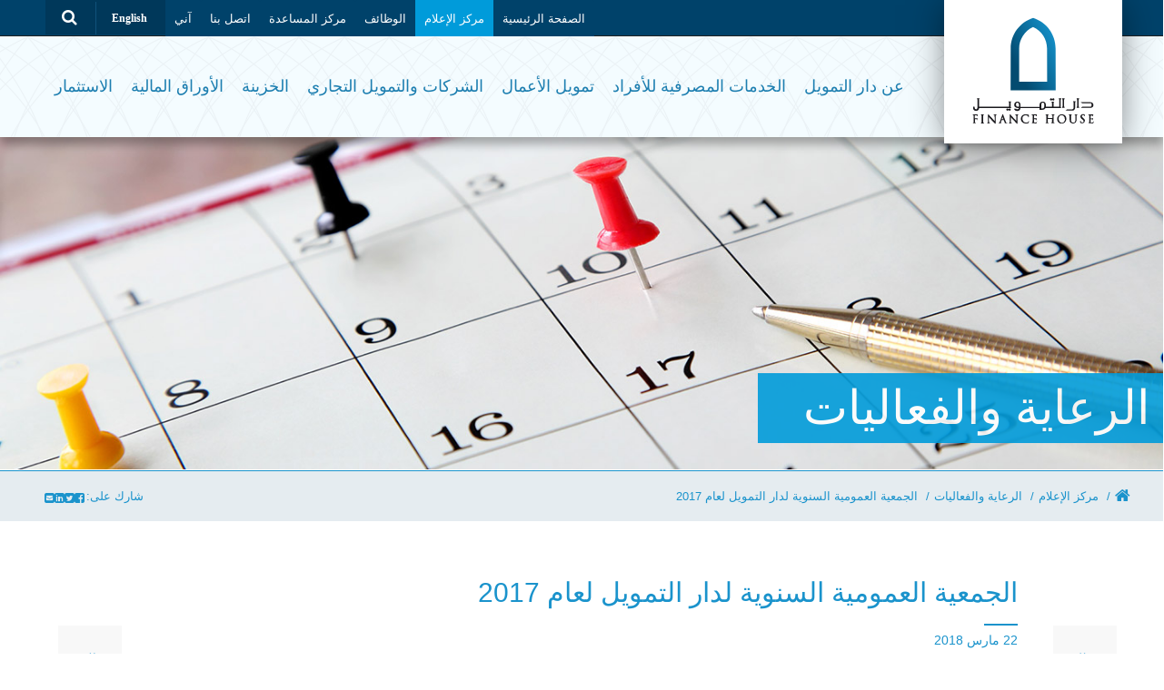

--- FILE ---
content_type: text/html; charset=UTF-8
request_url: https://www.financehouse.ae/ar/events/%D8%A7%D9%84%D8%AC%D9%85%D8%B9%D9%8A%D8%A9-%D8%A7%D9%84%D8%B9%D9%85%D9%88%D9%85%D9%8A%D8%A9-%D8%A7%D9%84%D8%B3%D9%86%D9%88%D9%8A%D8%A9-%D9%84%D8%AF%D8%A7%D8%B1-%D8%A7%D9%84%D8%AA%D9%85%D9%88%D9%8A-2/
body_size: 106253
content:



<!DOCTYPE html>
<html dir="rtl" lang="ar" xmlns:og="http://ogp.me/ns#" xmlns:fb="http://ogp.me/ns/fb#">
 <head itemscope>
 	<meta charset="utf-8">
 	 <meta name="viewport" content="width=device-width, initial-scale=1,user-scalable=no" />
     <meta charset="UTF-8">

    <meta http-equiv="content-type" content="text/html; charset=UTF-8" />
    <!-- <meta name="description" content="" /> -->
    <meta http-equiv="X-UA-Compatible" content="IE=9; IE=8; IE=7; IE=EDGE" />
    <meta name="viewport" content="width=device-width, initial-scale=1">
    <link rel="pingback" href="https://www.financehouse.ae/xmlrpc.php" />
	   <meta name="google-site-verification" content="vwJhwrCzzZOFoxlnkjhzj1iDjX1mOaoUJ7JQHHCpNoY" />
     <!--[if lt IE 9]>
      <script src="https://oss.maxcdn.com/libs/html5shiv/3.7.0/html5shiv.js"></script>
      <script src="https://oss.maxcdn.com/libs/respond.js/1.4.2/respond.min.js"></script>
    <![endif]-->

<!-- Global site tag (gtag.js) - Google Analytics -->
<script async src="https://www.googletagmanager.com/gtag/js?id=UA-9254148-7"></script>
<script>
  window.dataLayer = window.dataLayer || [];
  function gtag(){dataLayer.push(arguments);}
  gtag('js', new Date());

  gtag('config', 'UA-9254148-7');
gtag('config', 'AW-10842127331');

</script>



<script type="text/javascript">(function(o){var b="https://apeagle.io/anywhere/",t="3267681f67084490a536ec0c82f975194427ca9fc84641d09546ed2912a82db8",a=window.AutopilotAnywhere={_runQueue:[],run:function(){this._runQueue.push(arguments);}},c=encodeURIComponent,s="SCRIPT",d=document,l=d.getElementsByTagName(s)[0],p="t="+c(d.title||"")+"&u="+c(d.location.href||"")+"&r="+c(d.referrer||""),j="text/javascript",z,y;if(!window.Autopilot) window.Autopilot=a;if(o.app) p="devmode=true&"+p;z=function(src,asy){var e=d.createElement(s);e.src=src;e.type=j;e.async=asy;l.parentNode.insertBefore(e,l);};y=function(){z(b+t+'?'+p,true);};if(window.attachEvent){window.attachEvent("onload",y);}else{window.addEventListener("load",y,false);}})({});</script>



<!-- Meta Pixel Code -->
<script>
!function(f,b,e,v,n,t,s)
{if(f.fbq)return;n=f.fbq=function(){n.callMethod?
n.callMethod.apply(n,arguments):n.queue.push(arguments)};
if(!f._fbq)f._fbq=n;n.push=n;n.loaded=!0;n.version='2.0';
n.queue=[];t=b.createElement(e);t.async=!0;
t.src=v;s=b.getElementsByTagName(e)[0];
s.parentNode.insertBefore(t,s)}(window, document,'script',
'https://connect.facebook.net/en_US/fbevents.js');
fbq('init', '704564232945319');
fbq('track', 'PageView');
</script>
<noscript><img height=""1"" width=""1"" style=""display:none""
src=""https://www.facebook.com/tr?id=704564232945319&ev=PageView&noscript=1""
/></noscript>
<!-- End Meta Pixel Code -->

<link rel="shortcut icon" href="https://www.financehouse.ae/wp-content/themes/fhg_theme/favicon.ico" />

<!-- CHNAGES of CSS SWITCH FROM ENGLISH TO ARABIC -->
           <!--[if IE 8 ]>   <link href="https://www.financehouse.ae/wp-content/themes/fhg_theme/includes/css/style_ie8_ar.css" rel="stylesheet">   <![endif]-->
	   <!--[if IE]> <link href="https://www.financehouse.ae/wp-content/themes/fhg_theme/includes/css/style_ie.css" rel="stylesheet">   <![endif]-->
      


    <link rel="profile" href="http://gmpg.org/xfn/11">
     <!--[if IE]>
        <script src="https://www.financehouse.ae/wp-content/themes/fhg_theme/js/html5shiv.js" type="text/javascript"></script>
    <![endif]-->






    
<!-- BEGIN Metadata added by Add-Meta-Tags WordPress plugin -->
<meta name="description" content="عُقد الاجتماع السنوي الثالث عشر لدار التمويل في 22 مارس في فندق المفرق، أبوظبي. تلاه بوفيه عشاء قام فيه المدعوون بنقاش الاهتمامات المتبادلة." />
<!-- END Metadata added by Add-Meta-Tags WordPress plugin -->

<title>الجمعية العمومية السنوية لدار التمويل لعام 2017 - Finance House</title>
<meta name='robots' content='max-image-preview:large' />
<link rel="alternate" href="https://www.financehouse.ae/en/events/finance-house-holds-annual-general-meeting-for-the-year-2017/" hreflang="en" />
<link rel="alternate" href="https://www.financehouse.ae/ar/events/%d8%a7%d9%84%d8%ac%d9%85%d8%b9%d9%8a%d8%a9-%d8%a7%d9%84%d8%b9%d9%85%d9%88%d9%85%d9%8a%d8%a9-%d8%a7%d9%84%d8%b3%d9%86%d9%88%d9%8a%d8%a9-%d9%84%d8%af%d8%a7%d8%b1-%d8%a7%d9%84%d8%aa%d9%85%d9%88%d9%8a-2/" hreflang="ar" />
<link rel='dns-prefetch' href='//maps.googleapis.com' />
<link rel="alternate" type="application/rss+xml" title="Finance House &raquo; Feed" href="https://www.financehouse.ae/ar/feed/" />
<link rel="alternate" type="application/rss+xml" title="Finance House &raquo; Comments Feed" href="https://www.financehouse.ae/ar/comments/feed/" />
<script type="text/javascript">
window._wpemojiSettings = {"baseUrl":"https:\/\/s.w.org\/images\/core\/emoji\/14.0.0\/72x72\/","ext":".png","svgUrl":"https:\/\/s.w.org\/images\/core\/emoji\/14.0.0\/svg\/","svgExt":".svg","source":{"concatemoji":"https:\/\/www.financehouse.ae\/wp-includes\/js\/wp-emoji-release.min.js?ver=6.2.2"}};
/*! This file is auto-generated */
!function(e,a,t){var n,r,o,i=a.createElement("canvas"),p=i.getContext&&i.getContext("2d");function s(e,t){p.clearRect(0,0,i.width,i.height),p.fillText(e,0,0);e=i.toDataURL();return p.clearRect(0,0,i.width,i.height),p.fillText(t,0,0),e===i.toDataURL()}function c(e){var t=a.createElement("script");t.src=e,t.defer=t.type="text/javascript",a.getElementsByTagName("head")[0].appendChild(t)}for(o=Array("flag","emoji"),t.supports={everything:!0,everythingExceptFlag:!0},r=0;r<o.length;r++)t.supports[o[r]]=function(e){if(p&&p.fillText)switch(p.textBaseline="top",p.font="600 32px Arial",e){case"flag":return s("\ud83c\udff3\ufe0f\u200d\u26a7\ufe0f","\ud83c\udff3\ufe0f\u200b\u26a7\ufe0f")?!1:!s("\ud83c\uddfa\ud83c\uddf3","\ud83c\uddfa\u200b\ud83c\uddf3")&&!s("\ud83c\udff4\udb40\udc67\udb40\udc62\udb40\udc65\udb40\udc6e\udb40\udc67\udb40\udc7f","\ud83c\udff4\u200b\udb40\udc67\u200b\udb40\udc62\u200b\udb40\udc65\u200b\udb40\udc6e\u200b\udb40\udc67\u200b\udb40\udc7f");case"emoji":return!s("\ud83e\udef1\ud83c\udffb\u200d\ud83e\udef2\ud83c\udfff","\ud83e\udef1\ud83c\udffb\u200b\ud83e\udef2\ud83c\udfff")}return!1}(o[r]),t.supports.everything=t.supports.everything&&t.supports[o[r]],"flag"!==o[r]&&(t.supports.everythingExceptFlag=t.supports.everythingExceptFlag&&t.supports[o[r]]);t.supports.everythingExceptFlag=t.supports.everythingExceptFlag&&!t.supports.flag,t.DOMReady=!1,t.readyCallback=function(){t.DOMReady=!0},t.supports.everything||(n=function(){t.readyCallback()},a.addEventListener?(a.addEventListener("DOMContentLoaded",n,!1),e.addEventListener("load",n,!1)):(e.attachEvent("onload",n),a.attachEvent("onreadystatechange",function(){"complete"===a.readyState&&t.readyCallback()})),(e=t.source||{}).concatemoji?c(e.concatemoji):e.wpemoji&&e.twemoji&&(c(e.twemoji),c(e.wpemoji)))}(window,document,window._wpemojiSettings);
</script>
<style type="text/css">
img.wp-smiley,
img.emoji {
	display: inline !important;
	border: none !important;
	box-shadow: none !important;
	height: 1em !important;
	width: 1em !important;
	margin: 0 0.07em !important;
	vertical-align: -0.1em !important;
	background: none !important;
	padding: 0 !important;
}
</style>
	<link rel='stylesheet' id='oQey-front-css-css' href='https://www.financehouse.ae/wp-content/plugins/oqey-gallery/css/oqeystyle.css?ver=6.2.2' type='text/css' media='all'  property="" />
<link rel='stylesheet' id='wp-block-library-rtl-css' href='https://www.financehouse.ae/wp-includes/css/dist/block-library/style-rtl.min.css?ver=6.2.2' type='text/css' media='all'  property="" />
<link rel='stylesheet' id='classic-theme-styles-css' href='https://www.financehouse.ae/wp-includes/css/classic-themes.min.css?ver=6.2.2' type='text/css' media='all'  property="" />
<style id='global-styles-inline-css' type='text/css'>
body{--wp--preset--color--black: #000000;--wp--preset--color--cyan-bluish-gray: #abb8c3;--wp--preset--color--white: #ffffff;--wp--preset--color--pale-pink: #f78da7;--wp--preset--color--vivid-red: #cf2e2e;--wp--preset--color--luminous-vivid-orange: #ff6900;--wp--preset--color--luminous-vivid-amber: #fcb900;--wp--preset--color--light-green-cyan: #7bdcb5;--wp--preset--color--vivid-green-cyan: #00d084;--wp--preset--color--pale-cyan-blue: #8ed1fc;--wp--preset--color--vivid-cyan-blue: #0693e3;--wp--preset--color--vivid-purple: #9b51e0;--wp--preset--gradient--vivid-cyan-blue-to-vivid-purple: linear-gradient(135deg,rgba(6,147,227,1) 0%,rgb(155,81,224) 100%);--wp--preset--gradient--light-green-cyan-to-vivid-green-cyan: linear-gradient(135deg,rgb(122,220,180) 0%,rgb(0,208,130) 100%);--wp--preset--gradient--luminous-vivid-amber-to-luminous-vivid-orange: linear-gradient(135deg,rgba(252,185,0,1) 0%,rgba(255,105,0,1) 100%);--wp--preset--gradient--luminous-vivid-orange-to-vivid-red: linear-gradient(135deg,rgba(255,105,0,1) 0%,rgb(207,46,46) 100%);--wp--preset--gradient--very-light-gray-to-cyan-bluish-gray: linear-gradient(135deg,rgb(238,238,238) 0%,rgb(169,184,195) 100%);--wp--preset--gradient--cool-to-warm-spectrum: linear-gradient(135deg,rgb(74,234,220) 0%,rgb(151,120,209) 20%,rgb(207,42,186) 40%,rgb(238,44,130) 60%,rgb(251,105,98) 80%,rgb(254,248,76) 100%);--wp--preset--gradient--blush-light-purple: linear-gradient(135deg,rgb(255,206,236) 0%,rgb(152,150,240) 100%);--wp--preset--gradient--blush-bordeaux: linear-gradient(135deg,rgb(254,205,165) 0%,rgb(254,45,45) 50%,rgb(107,0,62) 100%);--wp--preset--gradient--luminous-dusk: linear-gradient(135deg,rgb(255,203,112) 0%,rgb(199,81,192) 50%,rgb(65,88,208) 100%);--wp--preset--gradient--pale-ocean: linear-gradient(135deg,rgb(255,245,203) 0%,rgb(182,227,212) 50%,rgb(51,167,181) 100%);--wp--preset--gradient--electric-grass: linear-gradient(135deg,rgb(202,248,128) 0%,rgb(113,206,126) 100%);--wp--preset--gradient--midnight: linear-gradient(135deg,rgb(2,3,129) 0%,rgb(40,116,252) 100%);--wp--preset--duotone--dark-grayscale: url('#wp-duotone-dark-grayscale');--wp--preset--duotone--grayscale: url('#wp-duotone-grayscale');--wp--preset--duotone--purple-yellow: url('#wp-duotone-purple-yellow');--wp--preset--duotone--blue-red: url('#wp-duotone-blue-red');--wp--preset--duotone--midnight: url('#wp-duotone-midnight');--wp--preset--duotone--magenta-yellow: url('#wp-duotone-magenta-yellow');--wp--preset--duotone--purple-green: url('#wp-duotone-purple-green');--wp--preset--duotone--blue-orange: url('#wp-duotone-blue-orange');--wp--preset--font-size--small: 13px;--wp--preset--font-size--medium: 20px;--wp--preset--font-size--large: 36px;--wp--preset--font-size--x-large: 42px;--wp--preset--spacing--20: 0.44rem;--wp--preset--spacing--30: 0.67rem;--wp--preset--spacing--40: 1rem;--wp--preset--spacing--50: 1.5rem;--wp--preset--spacing--60: 2.25rem;--wp--preset--spacing--70: 3.38rem;--wp--preset--spacing--80: 5.06rem;--wp--preset--shadow--natural: 6px 6px 9px rgba(0, 0, 0, 0.2);--wp--preset--shadow--deep: 12px 12px 50px rgba(0, 0, 0, 0.4);--wp--preset--shadow--sharp: 6px 6px 0px rgba(0, 0, 0, 0.2);--wp--preset--shadow--outlined: 6px 6px 0px -3px rgba(255, 255, 255, 1), 6px 6px rgba(0, 0, 0, 1);--wp--preset--shadow--crisp: 6px 6px 0px rgba(0, 0, 0, 1);}:where(.is-layout-flex){gap: 0.5em;}body .is-layout-flow > .alignleft{float: left;margin-inline-start: 0;margin-inline-end: 2em;}body .is-layout-flow > .alignright{float: right;margin-inline-start: 2em;margin-inline-end: 0;}body .is-layout-flow > .aligncenter{margin-left: auto !important;margin-right: auto !important;}body .is-layout-constrained > .alignleft{float: left;margin-inline-start: 0;margin-inline-end: 2em;}body .is-layout-constrained > .alignright{float: right;margin-inline-start: 2em;margin-inline-end: 0;}body .is-layout-constrained > .aligncenter{margin-left: auto !important;margin-right: auto !important;}body .is-layout-constrained > :where(:not(.alignleft):not(.alignright):not(.alignfull)){max-width: var(--wp--style--global--content-size);margin-left: auto !important;margin-right: auto !important;}body .is-layout-constrained > .alignwide{max-width: var(--wp--style--global--wide-size);}body .is-layout-flex{display: flex;}body .is-layout-flex{flex-wrap: wrap;align-items: center;}body .is-layout-flex > *{margin: 0;}:where(.wp-block-columns.is-layout-flex){gap: 2em;}.has-black-color{color: var(--wp--preset--color--black) !important;}.has-cyan-bluish-gray-color{color: var(--wp--preset--color--cyan-bluish-gray) !important;}.has-white-color{color: var(--wp--preset--color--white) !important;}.has-pale-pink-color{color: var(--wp--preset--color--pale-pink) !important;}.has-vivid-red-color{color: var(--wp--preset--color--vivid-red) !important;}.has-luminous-vivid-orange-color{color: var(--wp--preset--color--luminous-vivid-orange) !important;}.has-luminous-vivid-amber-color{color: var(--wp--preset--color--luminous-vivid-amber) !important;}.has-light-green-cyan-color{color: var(--wp--preset--color--light-green-cyan) !important;}.has-vivid-green-cyan-color{color: var(--wp--preset--color--vivid-green-cyan) !important;}.has-pale-cyan-blue-color{color: var(--wp--preset--color--pale-cyan-blue) !important;}.has-vivid-cyan-blue-color{color: var(--wp--preset--color--vivid-cyan-blue) !important;}.has-vivid-purple-color{color: var(--wp--preset--color--vivid-purple) !important;}.has-black-background-color{background-color: var(--wp--preset--color--black) !important;}.has-cyan-bluish-gray-background-color{background-color: var(--wp--preset--color--cyan-bluish-gray) !important;}.has-white-background-color{background-color: var(--wp--preset--color--white) !important;}.has-pale-pink-background-color{background-color: var(--wp--preset--color--pale-pink) !important;}.has-vivid-red-background-color{background-color: var(--wp--preset--color--vivid-red) !important;}.has-luminous-vivid-orange-background-color{background-color: var(--wp--preset--color--luminous-vivid-orange) !important;}.has-luminous-vivid-amber-background-color{background-color: var(--wp--preset--color--luminous-vivid-amber) !important;}.has-light-green-cyan-background-color{background-color: var(--wp--preset--color--light-green-cyan) !important;}.has-vivid-green-cyan-background-color{background-color: var(--wp--preset--color--vivid-green-cyan) !important;}.has-pale-cyan-blue-background-color{background-color: var(--wp--preset--color--pale-cyan-blue) !important;}.has-vivid-cyan-blue-background-color{background-color: var(--wp--preset--color--vivid-cyan-blue) !important;}.has-vivid-purple-background-color{background-color: var(--wp--preset--color--vivid-purple) !important;}.has-black-border-color{border-color: var(--wp--preset--color--black) !important;}.has-cyan-bluish-gray-border-color{border-color: var(--wp--preset--color--cyan-bluish-gray) !important;}.has-white-border-color{border-color: var(--wp--preset--color--white) !important;}.has-pale-pink-border-color{border-color: var(--wp--preset--color--pale-pink) !important;}.has-vivid-red-border-color{border-color: var(--wp--preset--color--vivid-red) !important;}.has-luminous-vivid-orange-border-color{border-color: var(--wp--preset--color--luminous-vivid-orange) !important;}.has-luminous-vivid-amber-border-color{border-color: var(--wp--preset--color--luminous-vivid-amber) !important;}.has-light-green-cyan-border-color{border-color: var(--wp--preset--color--light-green-cyan) !important;}.has-vivid-green-cyan-border-color{border-color: var(--wp--preset--color--vivid-green-cyan) !important;}.has-pale-cyan-blue-border-color{border-color: var(--wp--preset--color--pale-cyan-blue) !important;}.has-vivid-cyan-blue-border-color{border-color: var(--wp--preset--color--vivid-cyan-blue) !important;}.has-vivid-purple-border-color{border-color: var(--wp--preset--color--vivid-purple) !important;}.has-vivid-cyan-blue-to-vivid-purple-gradient-background{background: var(--wp--preset--gradient--vivid-cyan-blue-to-vivid-purple) !important;}.has-light-green-cyan-to-vivid-green-cyan-gradient-background{background: var(--wp--preset--gradient--light-green-cyan-to-vivid-green-cyan) !important;}.has-luminous-vivid-amber-to-luminous-vivid-orange-gradient-background{background: var(--wp--preset--gradient--luminous-vivid-amber-to-luminous-vivid-orange) !important;}.has-luminous-vivid-orange-to-vivid-red-gradient-background{background: var(--wp--preset--gradient--luminous-vivid-orange-to-vivid-red) !important;}.has-very-light-gray-to-cyan-bluish-gray-gradient-background{background: var(--wp--preset--gradient--very-light-gray-to-cyan-bluish-gray) !important;}.has-cool-to-warm-spectrum-gradient-background{background: var(--wp--preset--gradient--cool-to-warm-spectrum) !important;}.has-blush-light-purple-gradient-background{background: var(--wp--preset--gradient--blush-light-purple) !important;}.has-blush-bordeaux-gradient-background{background: var(--wp--preset--gradient--blush-bordeaux) !important;}.has-luminous-dusk-gradient-background{background: var(--wp--preset--gradient--luminous-dusk) !important;}.has-pale-ocean-gradient-background{background: var(--wp--preset--gradient--pale-ocean) !important;}.has-electric-grass-gradient-background{background: var(--wp--preset--gradient--electric-grass) !important;}.has-midnight-gradient-background{background: var(--wp--preset--gradient--midnight) !important;}.has-small-font-size{font-size: var(--wp--preset--font-size--small) !important;}.has-medium-font-size{font-size: var(--wp--preset--font-size--medium) !important;}.has-large-font-size{font-size: var(--wp--preset--font-size--large) !important;}.has-x-large-font-size{font-size: var(--wp--preset--font-size--x-large) !important;}
.wp-block-navigation a:where(:not(.wp-element-button)){color: inherit;}
:where(.wp-block-columns.is-layout-flex){gap: 2em;}
.wp-block-pullquote{font-size: 1.5em;line-height: 1.6;}
</style>
<link rel='stylesheet' id='contact-form-7-css' href='https://www.financehouse.ae/wp-content/plugins/contact-form-7/includes/css/styles.css?ver=5.7.7' type='text/css' media='all'  property="" />
<link rel='stylesheet' id='contact-form-7-rtl-css' href='https://www.financehouse.ae/wp-content/plugins/contact-form-7/includes/css/styles-rtl.css?ver=5.7.7' type='text/css' media='all'  property="" />
<link rel='stylesheet' id='wpcf7-redirect-script-frontend-css' href='https://www.financehouse.ae/wp-content/plugins/wpcf7-redirect/build/css/wpcf7-redirect-frontend.min.css?ver=1.1' type='text/css' media='all'  property="" />
<link rel='stylesheet' id='megamenu-css' href='https://www.financehouse.ae/wp-content/uploads/maxmegamenu/style_ar.css?ver=e21b63' type='text/css' media='all'  property="" />
<link rel='stylesheet' id='dashicons-css' href='https://www.financehouse.ae/wp-includes/css/dashicons.min.css?ver=6.2.2' type='text/css' media='all'  property="" />
<link rel='stylesheet' id='bootstrap.min_ar-css' href='https://www.financehouse.ae/wp-content/themes/fhg_theme/css/bootstrap.min_ar.css?ver=1' type='text/css' media='all'  property="" />
<link rel='stylesheet' id='style_ar-css' href='https://www.financehouse.ae/wp-content/themes/fhg_theme/css/style_ar.css?ver=1' type='text/css' media='all'  property="" />
<link rel='stylesheet' id='responsive_ar-css' href='https://www.financehouse.ae/wp-content/themes/fhg_theme/css/responsive_ar.css?ver=1' type='text/css' media='all'  property="" />
<link rel='stylesheet' id='owl.carousel_ar-css' href='https://www.financehouse.ae/wp-content/themes/fhg_theme/css/owl.carousel_ar.css?ver=1' type='text/css' media='all'  property="" />
<link rel='stylesheet' id='fhg-theme-lity-css-css' href='https://www.financehouse.ae/wp-content/themes/fhg_theme/css/lity.min.css?ver=1' type='text/css' media='all'  property="" />
<link rel='stylesheet' id='fhg-theme-fontawesome-css' href='https://www.financehouse.ae/wp-content/themes/fhg_theme/css/font-awesome/css/font-awesome.min.css?ver=6.2.2' type='text/css' media='all'  property="" />
<link rel='stylesheet' id='newsletter-css' href='https://www.financehouse.ae/wp-content/plugins/newsletter/style.css?ver=8.9.0' type='text/css' media='all'  property="" />
<link rel='stylesheet' id='fancybox-css' href='https://www.financehouse.ae/wp-content/plugins/easy-fancybox/fancybox/1.5.4/jquery.fancybox.min.css?ver=6.2.2' type='text/css' media='screen'  property="" />
<link rel='stylesheet' id='jquery-ui-smoothness-css' href='https://www.financehouse.ae/wp-content/plugins/contact-form-7/includes/js/jquery-ui/themes/smoothness/jquery-ui.min.css?ver=1.12.1' type='text/css' media='screen'  property="" />
<script type='text/javascript' src='https://www.financehouse.ae/wp-includes/js/swfobject.js?ver=2.2-20120417' id='swfobject-js'></script>
<script type='text/javascript' src='https://www.financehouse.ae/wp-content/plugins/jquery-updater/js/jquery-3.7.0.min.js?ver=3.7.0' id='jquery-core-js'></script>
<script type='text/javascript' src='https://www.financehouse.ae/wp-content/plugins/jquery-updater/js/jquery-migrate-3.4.0.min.js?ver=3.4.0' id='jquery-migrate-js'></script>
<link rel="https://api.w.org/" href="https://www.financehouse.ae/wp-json/" /><link rel="EditURI" type="application/rsd+xml" title="RSD" href="https://www.financehouse.ae/xmlrpc.php?rsd" />
<link rel="wlwmanifest" type="application/wlwmanifest+xml" href="https://www.financehouse.ae/wp-includes/wlwmanifest.xml" />
<link rel="stylesheet" href="https://www.financehouse.ae/wp-content/themes/fhg_theme/rtl.css" type="text/css" media="screen" />
<link rel="canonical" href="https://www.financehouse.ae/ar/events/%d8%a7%d9%84%d8%ac%d9%85%d8%b9%d9%8a%d8%a9-%d8%a7%d9%84%d8%b9%d9%85%d9%88%d9%85%d9%8a%d8%a9-%d8%a7%d9%84%d8%b3%d9%86%d9%88%d9%8a%d8%a9-%d9%84%d8%af%d8%a7%d8%b1-%d8%a7%d9%84%d8%aa%d9%85%d9%88%d9%8a-2/" />
<link rel='shortlink' href='https://www.financehouse.ae/?p=29875' />
<link rel="alternate" type="application/json+oembed" href="https://www.financehouse.ae/wp-json/oembed/1.0/embed?url=https%3A%2F%2Fwww.financehouse.ae%2Far%2Fevents%2F%25d8%25a7%25d9%2584%25d8%25ac%25d9%2585%25d8%25b9%25d9%258a%25d8%25a9-%25d8%25a7%25d9%2584%25d8%25b9%25d9%2585%25d9%2588%25d9%2585%25d9%258a%25d8%25a9-%25d8%25a7%25d9%2584%25d8%25b3%25d9%2586%25d9%2588%25d9%258a%25d8%25a9-%25d9%2584%25d8%25af%25d8%25a7%25d8%25b1-%25d8%25a7%25d9%2584%25d8%25aa%25d9%2585%25d9%2588%25d9%258a-2%2F" />
<link rel="alternate" type="text/xml+oembed" href="https://www.financehouse.ae/wp-json/oembed/1.0/embed?url=https%3A%2F%2Fwww.financehouse.ae%2Far%2Fevents%2F%25d8%25a7%25d9%2584%25d8%25ac%25d9%2585%25d8%25b9%25d9%258a%25d8%25a9-%25d8%25a7%25d9%2584%25d8%25b9%25d9%2585%25d9%2588%25d9%2585%25d9%258a%25d8%25a9-%25d8%25a7%25d9%2584%25d8%25b3%25d9%2586%25d9%2588%25d9%258a%25d8%25a9-%25d9%2584%25d8%25af%25d8%25a7%25d8%25b1-%25d8%25a7%25d9%2584%25d8%25aa%25d9%2585%25d9%2588%25d9%258a-2%2F&#038;format=xml" />
            <style>
               .custom-header-text-color { color: #000 }
            </style>
    <style type="text/css">/** Mega Menu CSS: fs **/</style>

<!-- START - Open Graph and Twitter Card Tags 3.3.4 -->
 <!-- Facebook Open Graph -->
  <meta property="og:locale" content="ar_AR"/>
  <meta property="og:site_name" content="Finance House"/>
  <meta property="og:title" content="الجمعية العمومية السنوية لدار التمويل لعام 2017"/>
  <meta property="og:url" content="https://www.financehouse.ae/ar/events/%d8%a7%d9%84%d8%ac%d9%85%d8%b9%d9%8a%d8%a9-%d8%a7%d9%84%d8%b9%d9%85%d9%88%d9%85%d9%8a%d8%a9-%d8%a7%d9%84%d8%b3%d9%86%d9%88%d9%8a%d8%a9-%d9%84%d8%af%d8%a7%d8%b1-%d8%a7%d9%84%d8%aa%d9%85%d9%88%d9%8a-2/"/>
  <meta property="og:type" content="article"/>
  <meta property="og:description" content="عُقد الاجتماع السنوي الثالث عشر لدار التمويل في 22 مارس في فندق المفرق، أبوظبي. تلاه بوفيه عشاء قام فيه المدعوون بنقاش الاهتمامات المتبادلة. خلال الاجتماع ، ناقش المجلس الأداء المالي للمجموعة في عام 2017، والإنجازات الرئيسية على مدار العام، ونهج العمل الشامل وأنشطة إدارة المخاطر داخل المجموعة، والنه"/>
  <meta property="og:image" content="https://www.financehouse.ae/wp-content/uploads/2015/11/fh_logo_350-x-300.jpg"/>
  <meta property="og:image:url" content="https://www.financehouse.ae/wp-content/uploads/2015/11/fh_logo_350-x-300.jpg"/>
  <meta property="og:image:secure_url" content="https://www.financehouse.ae/wp-content/uploads/2015/11/fh_logo_350-x-300.jpg"/>
 <!-- Google+ / Schema.org -->
 <!-- Twitter Cards -->
 <!-- SEO -->
 <!-- Misc. tags -->
 <!-- is_singular -->
<!-- END - Open Graph and Twitter Card Tags 3.3.4 -->
	



	
</head>
<body class="rtl fhg_events-template-default single single-fhg_events postid-29875 mega-menu-main-menu mega-menu-header-top-menu mega-menu-header-top-menu-mobile">

<header id="header">
  <div class="top-bar">
    <div class="container">
      <div class="row">
        <div class="col-md-12">
          <div class="topMenu">
            <div id="mega-menu-wrap-header_top_menu" class="mega-menu-wrap"><div class="mega-menu-toggle"><div class="mega-toggle-blocks-left"></div><div class="mega-toggle-blocks-center"></div><div class="mega-toggle-blocks-right"><div class='mega-toggle-block mega-menu-toggle-animated-block mega-toggle-block-0' id='mega-toggle-block-0'><button aria-label="Toggle Menu" class="mega-toggle-animated mega-toggle-animated-slider" type="button" aria-expanded="false">
                  <span class="mega-toggle-animated-box">
                    <span class="mega-toggle-animated-inner"></span>
                  </span>
                </button></div></div></div><ul id="mega-menu-header_top_menu" class="mega-menu max-mega-menu mega-menu-horizontal mega-no-js" data-event="hover_intent" data-effect="disabled" data-effect-speed="200" data-effect-mobile="disabled" data-effect-speed-mobile="0" data-mobile-force-width="false" data-second-click="close" data-document-click="collapse" data-vertical-behaviour="standard" data-breakpoint="990" data-unbind="true" data-mobile-state="collapse_all" data-hover-intent-timeout="300" data-hover-intent-interval="100"><li class='mega-menu-item mega-menu-item-type-custom mega-menu-item-object-custom mega-align-bottom-left mega-menu-flyout mega-menu-item-23776' id='mega-menu-item-23776'><a class="mega-menu-link" href="https://www.financehouse.ae/ar" tabindex="0">الصفحة الرئيسية</a></li><li class='mega-media mega-click-click-go mega-menu-item mega-menu-item-type-custom mega-menu-item-object-custom mega-menu-item-has-children mega-align-bottom-left mega-menu-flyout mega-hide-arrow mega-menu-item-9088' id='mega-menu-item-9088'><a class="mega-menu-link" href="https://www.financehouse.ae/ar/media" aria-haspopup="true" aria-expanded="false" tabindex="0">مركز الإعلام<span class="mega-indicator"></span></a>
<ul class="mega-sub-menu">
<li class='mega-press_releases mega-menu-item mega-menu-item-type-custom mega-menu-item-object-custom mega-hide-arrow mega-menu-item-9098' id='mega-menu-item-9098'><a class="mega-menu-link" href="https://www.financehouse.ae/ar/section/news-50/pressreleases-1">البيانات الصحفية</a></li><li class='mega-eventssponsorships-1 mega-menu-item mega-menu-item-type-custom mega-menu-item-object-custom mega-hide-arrow mega-menu-item-9100' id='mega-menu-item-9100'><a class="mega-menu-link" href="https://www.financehouse.ae/ar/section/news-50/eventssponsorships-1">الرعاية والفعاليات</a></li><li class='mega-video_gallery mega-menu-item mega-menu-item-type-custom mega-menu-item-object-custom mega-hide-arrow mega-menu-item-9101' id='mega-menu-item-9101'><a class="mega-menu-link" href="https://www.financehouse.ae/ar/media/videos">معرض الفيديو</a></li><li class='mega-image_gallery mega-menu-item mega-menu-item-type-custom mega-menu-item-object-custom mega-hide-arrow mega-menu-item-9102' id='mega-menu-item-9102'><a class="mega-menu-link" href="https://www.financehouse.ae/ar/media/pictures">معرض الصور</a></li><li class='mega-media-kit mega-menu-item mega-menu-item-type-custom mega-menu-item-object-custom mega-hide-arrow mega-menu-item-9103' id='mega-menu-item-9103'><a class="mega-menu-link" href="https://www.financehouse.ae/ar/media/media-kit">مواد مركز الإعلام</a></li><li class='mega-menu-item mega-menu-item-type-custom mega-menu-item-object-custom mega-menu-item-12430' id='mega-menu-item-12430'><a class="mega-menu-link" href="https://www.financehouse.ae/ar/social-media">مواقع التواصل الاجتماعي</a></li><li class='mega-menu-item mega-menu-item-type-custom mega-menu-item-object-custom mega-menu-item-28059' id='mega-menu-item-28059'><a class="mega-menu-link" href="https://www.financehouse.ae/ar/hameel-ar">معجم الألفاظ العامية</a></li></ul>
</li><li class='mega-click-click-go mega-career mega-menu-item mega-menu-item-type-custom mega-menu-item-object-custom mega-align-bottom-left mega-menu-flyout mega-hide-arrow mega-menu-item-23781' id='mega-menu-item-23781'><a class="mega-menu-link" href="https://www.fhgroupcareers.ae/" tabindex="0">الوظائف</a></li><li class='mega-help-center mega-click-click-go mega-menu-item mega-menu-item-type-custom mega-menu-item-object-custom mega-menu-item-has-children mega-align-bottom-left mega-menu-flyout mega-hide-arrow mega-menu-item-9105' id='mega-menu-item-9105'><a class="mega-menu-link" href="https://www.financehouse.ae/ar/help-center" aria-haspopup="true" aria-expanded="false" tabindex="0">مركز المساعدة<span class="mega-indicator"></span></a>
<ul class="mega-sub-menu">
<li class='mega-forms-downloads mega-menu-item mega-menu-item-type-custom mega-menu-item-object-custom mega-hide-arrow mega-menu-item-7114' id='mega-menu-item-7114'><a class="mega-menu-link" href="https://www.financehouse.ae/ar/forms-downloads">النماذج والتحميلات</a></li><li class='mega-faqs mega-menu-item mega-menu-item-type-custom mega-menu-item-object-custom mega-hide-arrow mega-menu-item-7115' id='mega-menu-item-7115'><a class="mega-menu-link" href="https://www.financehouse.ae/ar/faqs">الأسئلة المتداولة</a></li><li class='mega-menu-item mega-menu-item-type-custom mega-menu-item-object-custom mega-hide-arrow mega-menu-item-9106' id='mega-menu-item-9106'><a class="mega-menu-link" href="https://www.financehouse.ae/ar/section/personal-finance/new-schedule-of-fees-and-charges">الرسوم والمصاريف</a></li><li class='mega-menu-item mega-menu-item-type-custom mega-menu-item-object-custom mega-menu-item-30168' id='mega-menu-item-30168'><a class="mega-menu-link" href="https://www.financehouse.ae/ar/fh-vat">ضريبة القيمة المضافة</a></li></ul>
</li><li class='mega-contactus-branches mega-menu-item mega-menu-item-type-custom mega-menu-item-object-custom mega-align-bottom-left mega-menu-flyout mega-menu-item-11872' id='mega-menu-item-11872'><a class="mega-menu-link" href="https://www.financehouse.ae/ar/contactus-branches" tabindex="0">اتصل بنا</a></li><li class='mega-menu-item mega-menu-item-type-custom mega-menu-item-object-custom mega-align-bottom-left mega-menu-flyout mega-menu-item-36401' id='mega-menu-item-36401'><a class="mega-menu-link" href="https://www.financehouse.ae/ar/%d8%a2%d9%86%d9%8a-2/" tabindex="0">آني</a></li></ul></div>            <!-- <ul class="social-share">
              <li><a href="#">Home</a></li>
              <li><a href="#">Media</a></li>
              <li><a href="#">Blog</a></li>
              <li><a href="#">Careers</a></li>
              <li><a href="#">Help Center</a></li>
              <li><a href="#">Contact Us</a></li>
            </ul> -->
            <div class="call-srch">
              <!-- <div class="call-bttn pull-left">
                            Call Us: 80034
                        </div>-->
              <aside class="widget widget_polylang" id="polylang-3">
                <ul>
                  <li class="lang-item lang-item-15 lang-item-ar"> <ul>
	<li class="lang-item lang-item-12 lang-item-en lang-item-first"><a  lang="en-US" hreflang="en-US" href="https://www.financehouse.ae/en/events/finance-house-holds-annual-general-meeting-for-the-year-2017/">English</a></li>
</ul>
</li>
                </ul>
              </aside>
              <div class="search_form">
                                <div class="search_form"><form id="desktopsearch" method="get" class="search-form" action="https://www.financehouse.ae/ar/" ><input type="hidden" name="wpnonce" value="c87d41fd27" />
  <div class="searchPannel" style="display:none;" >
  <input type="text"  id="desktopsearch_div" class="searchtextbox search-field required" value="" placeholder="ابحث هنا..." name="s" required></div>
  </form>
  </div>              </div>
              <a class="last" href="#"><!-- <img width="19" height="18" alt="icon-search" src=""> --> </a>
                          </div>
          </div>
        </div>
      </div>
    </div>
    <!--/.container-->
  </div>
  <!--/.top-bar-->
   <div class="shareon_menu"></div>
              <nav class="navbar navbar-inverse">
    <div class="container">
      <div class="navbar-header">
        <a class="navbar-brand" href="https://www.financehouse.ae">
         <img class="logopng" src="https://www.financehouse.ae/wp-content/themes/fhg_theme/images/fhg-logo.png" height="179" width="228" alt="Finance House">
         <img class="logosvg" src="https://www.financehouse.ae/wp-content/themes/fhg_theme/images/fhg-logo.svg" height="179" width="228" alt="Finance House">
        </a>
      </div>
    <a class="megamenuToggleBar"></a>
    <div class="topMenuMainbox">
	<div id="headermobilemenu">
      

    <div id="mega-menu-wrap-header-top-menu-mobile" class="mega-menu-wrap"><div class="mega-menu-toggle"><div class="mega-toggle-blocks-left"></div><div class="mega-toggle-blocks-center"></div><div class="mega-toggle-blocks-right"><div class='mega-toggle-block mega-menu-toggle-animated-block mega-toggle-block-0' id='mega-toggle-block-0'><button aria-label="Toggle Menu" class="mega-toggle-animated mega-toggle-animated-slider" type="button" aria-expanded="false">
                  <span class="mega-toggle-animated-box">
                    <span class="mega-toggle-animated-inner"></span>
                  </span>
                </button></div></div></div><ul id="mega-menu-header-top-menu-mobile" class="mega-menu max-mega-menu mega-menu-horizontal mega-no-js" data-event="hover_intent" data-effect="disabled" data-effect-speed="200" data-effect-mobile="disabled" data-effect-speed-mobile="0" data-mobile-force-width="false" data-second-click="close" data-document-click="collapse" data-vertical-behaviour="standard" data-breakpoint="600" data-unbind="true" data-mobile-state="collapse_all" data-hover-intent-timeout="300" data-hover-intent-interval="100"><li class='mega-menu-item mega-menu-item-type-custom mega-menu-item-object-custom mega-align-bottom-left mega-menu-flyout mega-menu-item-11858' id='mega-menu-item-11858'><a class="mega-menu-link" href="https://www.financehouse.ae/ar" tabindex="0">الصفحة الرئيسية</a></li><li class='mega-click-click-go mega-menu-item mega-menu-item-type-custom mega-menu-item-object-custom mega-menu-megamenu mega-menu-item-has-children mega-align-bottom-left mega-menu-megamenu mega-menu-item-11820' id='mega-menu-item-11820'><a class="mega-menu-link" href="https://www.financehouse.ae/ar/section/about-us" aria-haspopup="true" aria-expanded="false" tabindex="0">عن دار التمويل<span class="mega-indicator"></span></a>
<ul class="mega-sub-menu">
<li class='mega-menu-item mega-menu-item-type-widget widget_nav_menu mega-menu-columns-2-of-6 mega-menu-item-nav_menu-43' id='mega-menu-item-nav_menu-43'><div class="menu-aboutusmainmenucol1-ar-container"><ul id="menu-aboutusmainmenucol1-ar" class="menu"><li id="menu-item-6643" class="menu-item menu-item-type-custom menu-item-object-custom menu-item-has-children menu-item-6643"><a href="https://www.financehouse.ae/ar/section/about-us/our-company">عن شركتنا</a>
<ul class="sub-menu">
	<li id="menu-item-6644" class="menu-item menu-item-type-custom menu-item-object-custom menu-item-6644"><a href="https://www.financehouse.ae/ar/article/about-us/our-company/strengths.html">مكامن القوّة</a></li>
	<li id="menu-item-6645" class="menu-item menu-item-type-custom menu-item-object-custom menu-item-6645"><a href="https://www.financehouse.ae/ar/article/about-us/our-company/performance.html">الأداء المتميز</a></li>
	<li id="menu-item-6646" class="menu-item menu-item-type-custom menu-item-object-custom menu-item-6646"><a href="https://www.financehouse.ae/ar/article/about-us/our-company/security.html">التأمين والضمان</a></li>
</ul>
</li>
<li id="menu-item-6647" class="menu-item menu-item-type-custom menu-item-object-custom menu-item-6647"><a href="https://www.financehouse.ae/ar/article/about-us/message-from-our-chairman.html">كلمة رئيس مجلس الإدارة</a></li>
<li id="menu-item-6648" class="menu-item menu-item-type-custom menu-item-object-custom menu-item-6648"><a href="https://www.financehouse.ae/ar/article/about-us/our-vision.html">رسالتنا و رؤيتنا</a></li>
<li id="menu-item-6649" class="menu-item menu-item-type-custom menu-item-object-custom menu-item-6649"><a href="https://www.financehouse.ae/ar/section/about-us/board-of-directors">أعضاء مجلس الإدارة والإدارة التنفيذية</a></li>
<li id="menu-item-6651" class="menu-item menu-item-type-custom menu-item-object-custom menu-item-6651"><a href="https://www.financehouse.ae/ar/article/about-us/corporate-governance.html">حوكمة الشركات</a></li>
<li id="menu-item-6652" class="menu-item menu-item-type-custom menu-item-object-custom menu-item-6652"><a href="https://www.financehouse.ae/ar/article/about-us/alternative-advertising.html">النشاطات والمبادرات الداعمة للمجتمع</a></li>
<li id="menu-item-6654" class="menu-item menu-item-type-custom menu-item-object-custom menu-item-6654"><a href="https://www.financehouse.ae/ar/article/about-us/sponsorships.html">الرعاية</a></li>
<li id="menu-item-6656" class="menu-item menu-item-type-custom menu-item-object-custom menu-item-6656"><a href="https://www.financehouse.ae/ar/section/about-us/section-29">شهادة الالتزام والانضباط</a></li>
<li id="menu-item-32940" class="menu-item menu-item-type-post_type menu-item-object-page menu-item-32940"><a href="https://www.financehouse.ae/ar/%d9%85%d8%b1%d9%83%d8%b2-%d8%a7%d9%84%d8%a5%d8%b9%d9%84%d8%a7%d9%85/%d9%86%d9%87%d8%ac-%d8%a7%d9%84%d8%a7%d9%85%d8%aa%d8%ab%d8%a7%d9%84/">نهج الامتثال</a></li>
</ul></div></li><li class='mega-menu-item mega-menu-item-type-widget widget_nav_menu mega-menu-columns-2-of-6 mega-menu-item-nav_menu-44' id='mega-menu-item-nav_menu-44'><div class="menu-aboutusmainmenucol2-ar-container"><ul id="menu-aboutusmainmenucol2-ar" class="menu"><li id="menu-item-9072" class="menu-item menu-item-type-custom menu-item-object-custom menu-item-has-children menu-item-9072"><a href="https://www.financehouse.ae/ar/section/about-us/section-35">علاقات المستثمرين</a>
<ul class="sub-menu">
	<li id="menu-item-33862" class="menu-item menu-item-type-custom menu-item-object-custom menu-item-33862"><a href="https://www.financehouse.ae/ar/%d8%b9%d9%86-%d8%af%d8%a7%d8%b1-%d8%a7%d9%84%d8%aa%d9%85%d9%88%d9%8a%d9%84/%d8%b9%d9%84%d8%a7%d9%82%d8%a7%d8%aa-%d8%a7%d9%84%d9%85%d8%b3%d8%aa%d8%ab%d9%85%d8%b1%d9%8a%d9%86-2/agm-ar/">الجمعية العمومية</a></li>
	<li id="menu-item-6657" class="menu-item menu-item-type-custom menu-item-object-custom menu-item-6657"><a href="https://www.financehouse.ae/ar/article/about-us/section-35/article-21.html">هيكلة الملكية</a></li>
	<li id="menu-item-6658" class="menu-item menu-item-type-custom menu-item-object-custom menu-item-6658"><a href="https://www.financehouse.ae/ar/article/about-us/section-35/article-22.html">الأرباح الموزّعة</a></li>
	<li id="menu-item-6659" class="menu-item menu-item-type-custom menu-item-object-custom menu-item-6659"><a href="https://www.financehouse.ae/ar/article/about-us/section-35/article-23.html">التقويم السنوي</a></li>
	<li id="menu-item-6660" class="menu-item menu-item-type-custom menu-item-object-custom menu-item-6660"><a href="https://www.financehouse.ae/ar/article/about-us/section-35/article-25.html">مؤشرات الأداء المالي</a></li>
	<li id="menu-item-6661" class="menu-item menu-item-type-custom menu-item-object-custom menu-item-6661"><a href="https://www.financehouse.ae/ar/article/about-us/section-35/article-24.html">سعر السهم</a></li>
	<li id="menu-item-6665" class="menu-item menu-item-type-custom menu-item-object-custom menu-item-6665"><a href="https://www.financehouse.ae/ar/section/about-us/section-36">الأرباح غير المستلمة</a></li>
	<li id="menu-item-30322" class="menu-item menu-item-type-post_type menu-item-object-page menu-item-30322"><a href="https://www.financehouse.ae/ar/aoa-moa-ar/">عقد التأسيس والنظام الأساسي</a></li>
	<li id="menu-item-6666" class="menu-item menu-item-type-custom menu-item-object-custom menu-item-has-children menu-item-6666"><a href="https://www.financehouse.ae/ar/section/about-us/financials">البيانات المالية</a>
	<ul class="sub-menu">
		<li id="menu-item-6668" class="menu-item menu-item-type-custom menu-item-object-custom menu-item-6668"><a href="https://www.financehouse.ae/ar/section/about-us/financials/financial-reports-1">التقارير المالية</a></li>
		<li id="menu-item-6670" class="menu-item menu-item-type-custom menu-item-object-custom menu-item-6670"><a href="https://www.financehouse.ae/ar/section/about-us/financials/section-23">التصنيف الائتماني</a></li>
		<li id="menu-item-6671" class="menu-item menu-item-type-custom menu-item-object-custom menu-item-6671"><a href="https://www.financehouse.ae/ar/section/about-us/financials/annual-report-old">التقارير السنوية</a></li>
	</ul>
</li>
	<li id="menu-item-6675" class="menu-item menu-item-type-custom menu-item-object-custom menu-item-6675"><a href="https://www.financehouse.ae/ar/article/about-us/section-35/article-27.html">اتصل بنا</a></li>
</ul>
</li>
</ul></div></li></ul>
</li><li class='mega-click-click-go mega-menu-item mega-menu-item-type-custom mega-menu-item-object-custom mega-menu-megamenu mega-menu-item-has-children mega-align-bottom-left mega-menu-megamenu mega-menu-item-11822' id='mega-menu-item-11822'><a class="mega-menu-link" href="https://www.financehouse.ae/ar/section/personal-finance" aria-haspopup="true" aria-expanded="false" tabindex="0">الخدمات المصرفية للأفراد<span class="mega-indicator"></span></a>
<ul class="mega-sub-menu">
<li class='mega-menu-item mega-menu-item-type-widget widget_nav_menu mega-menu-columns-2-of-6 mega-menu-item-nav_menu-45' id='mega-menu-item-nav_menu-45'><div class="menu-personalfinancemainmenucol1-ar-container"><ul id="menu-personalfinancemainmenucol1-ar" class="menu"><li id="menu-item-6679" class="menu-item menu-item-type-custom menu-item-object-custom menu-item-has-children menu-item-6679"><a href="https://www.financehouse.ae/ar/section/personal-finance/credit-cards">البطاقات الائتمانية</a>
<ul class="sub-menu">
	<li id="menu-item-35777" class="menu-item menu-item-type-post_type menu-item-object-page menu-item-35777"><a href="https://www.financehouse.ae/ar/%d8%a8%d8%b7%d8%a7%d9%82%d8%a9-%d8%b3%d9%86%d8%af/">بطاقة سند</a></li>
	<li id="menu-item-6682" class="section-2 menu-item menu-item-type-custom menu-item-object-custom menu-item-6682"><a href="https://www.financehouse.ae/ar/%d8%a8%d8%b7%d8%a7%d9%82%d8%a9-%d9%81%d8%b1%d8%b5%d8%a9/">البطاقة فرصة</a></li>
	<li id="menu-item-30620" class="menu-item menu-item-type-custom menu-item-object-custom menu-item-30620"><a href="https://www.financehouse.ae/ar/section/personal-finance/credit-cards/cartnet-card">بطاقة ائتمان CartNet</a></li>
	<li id="menu-item-23484" class="credit-card-features menu-item menu-item-type-custom menu-item-object-custom menu-item-23484"><a href="https://www.financehouse.ae/ar/personal-finance/credit-cards/credit-card-features">خصائص البطاقات الائتمانية</a></li>
	<li id="menu-item-26998" class="priceless-arabia-ar menu-item menu-item-type-custom menu-item-object-custom menu-item-26998"><a target="_blank" rel="noopener" href="https://www.priceless.com/filter/l/united-arab-emirates/options/location/19588/sortBy/popularity">عروض لا تُقدر بثمن "Priceless Arabia"</a></li>
	<li id="menu-item-30014" class="menu-item menu-item-type-custom menu-item-object-custom menu-item-30014"><a href="https://www.financehouse.ae/ar/section/personal-finance/credit-cards/section-15">كارت نت</a></li>
</ul>
</li>
</ul></div></li><li class='mega-menu-item mega-menu-item-type-widget widget_nav_menu mega-menu-columns-2-of-6 mega-menu-item-nav_menu-46' id='mega-menu-item-nav_menu-46'><div class="menu-personalfinancemainmenucol2-ar-container"><ul id="menu-personalfinancemainmenucol2-ar" class="menu"><li id="menu-item-33973" class="menu-item menu-item-type-custom menu-item-object-custom menu-item-33973"><a href="https://www.financehouse.ae/ar/%d9%82%d8%b1%d8%b6-%d8%a7%d9%84%d8%b0%d9%87%d8%a8-2/">قرض الذهب</a></li>
<li id="menu-item-33258" class="menu-item menu-item-type-post_type menu-item-object-page menu-item-33258"><a href="https://www.financehouse.ae/ar/sulfah-2/">سُلفه</a></li>
<li id="menu-item-6707" class="menu-item menu-item-type-custom menu-item-object-custom menu-item-6707"><a href="https://www.financehouse.ae/ar/section/personal-finance/executive-finance">تمويل الإداريين</a></li>
<li id="menu-item-6709" class="menu-item menu-item-type-custom menu-item-object-custom menu-item-6709"><a href="https://www.financehouse.ae/ar/%d8%aa%d8%b7%d8%a8%d9%8a%d9%82-%d9%88%d8%a7%d8%ad%d8%af-%d9%84%d9%83%d9%84-%d8%a7%d8%ad%d8%aa%d9%8a%d8%a7%d8%ac%d8%a7%d8%aa%d9%83-%d8%a7%d9%84%d9%85%d8%a7%d9%84%d9%8a%d8%a9/">تطبيق بيت التمويل</a></li>
</ul></div></li></ul>
</li><li class='mega-click-click-go mega-menu-item mega-menu-item-type-custom mega-menu-item-object-custom mega-align-bottom-left mega-menu-flyout mega-menu-item-11823' id='mega-menu-item-11823'><a class="mega-menu-link" href="https://www.financehouse.ae/ar/section/business-finance" tabindex="0">تمويل الأعمال</a></li><li class='mega-click-click-go mega-menu-item mega-menu-item-type-custom mega-menu-item-object-custom mega-menu-megamenu mega-menu-item-has-children mega-align-bottom-left mega-menu-megamenu mega-menu-item-11824' id='mega-menu-item-11824'><a class="mega-menu-link" href="https://www.financehouse.ae/ar/section/corporate-commercial-finance" aria-haspopup="true" aria-expanded="false" tabindex="0">الشركات والتمويل التجاري<span class="mega-indicator"></span></a>
<ul class="mega-sub-menu">
<li class='mega-menu-item mega-menu-item-type-widget widget_nav_menu mega-menu-columns-2-of-6 mega-menu-item-nav_menu-47' id='mega-menu-item-nav_menu-47'><div class="menu-ccfinancemainmenucol1-ar-container"><ul id="menu-ccfinancemainmenucol1-ar" class="menu"><li id="menu-item-9052" class="menu-item menu-item-type-custom menu-item-object-custom menu-item-9052"><a href="https://www.financehouse.ae/ar/article/corporate-commercial-finance/commercial-finance.html">تمويل رأس المال العامل</a></li>
<li id="menu-item-9053" class="menu-item menu-item-type-custom menu-item-object-custom menu-item-9053"><a href="https://www.financehouse.ae/ar/article/corporate-commercial-finance/corporate-finance.html">تمويل الشركات</a></li>
<li id="menu-item-9054" class="menu-item menu-item-type-custom menu-item-object-custom menu-item-9054"><a href="https://www.financehouse.ae/ar/article/corporate-commercial-finance/smart-guarantee.html">خطاب الضمان الرابح</a></li>
<li id="menu-item-9055" class="menu-item menu-item-type-custom menu-item-object-custom menu-item-9055"><a href="https://www.financehouse.ae/ar/article/corporate-commercial-finance/payday.html">بطاقة بايداي</a></li>
<li id="menu-item-9056" class="menu-item menu-item-type-custom menu-item-object-custom menu-item-9056"><a href="https://www.financehouse.ae/ar/article/corporate-commercial-finance/trade-finance.html">التمويل التجاري</a></li>
<li id="menu-item-32249" class="menu-item menu-item-type-custom menu-item-object-custom menu-item-32249"><a href="https://www.financehouse.ae/ar/al-rabeh-business-ar/">الرابح للأعمال</a></li>
</ul></div></li></ul>
</li><li class='mega-click-click-go mega-menu-item mega-menu-item-type-custom mega-menu-item-object-custom mega-menu-megamenu mega-menu-item-has-children mega-align-bottom-left mega-menu-megamenu mega-menu-item-11825' id='mega-menu-item-11825'><a class="mega-menu-link" href="https://www.financehouse.ae/ar/section/treasury" aria-haspopup="true" aria-expanded="false" tabindex="0">الخزينة<span class="mega-indicator"></span></a>
<ul class="mega-sub-menu">
<li class='mega-menu-item mega-menu-item-type-widget widget_nav_menu mega-menu-columns-2-of-6 mega-menu-item-nav_menu-48' id='mega-menu-item-nav_menu-48'><div class="menu-treasurymainmenucol1-ar-container"><ul id="menu-treasurymainmenucol1-ar" class="menu"><li id="menu-item-6725" class="menu-item menu-item-type-custom menu-item-object-custom menu-item-6725"><a href="https://www.financehouse.ae/ar/section/treasury/flexi-deposit-1">الوديعة المرنة</a></li>
<li id="menu-item-6726" class="menu-item menu-item-type-custom menu-item-object-custom menu-item-6726"><a href="https://www.financehouse.ae/ar/section/treasury/fixed-deposits">الودائع الثابتة</a></li>
<li id="menu-item-6727" class="menu-item menu-item-type-custom menu-item-object-custom menu-item-6727"><a href="https://www.financehouse.ae/ar/section/treasury/section-42">الوديعة الثابتة الطويلة الأجل</a></li>
</ul></div></li></ul>
</li><li class='mega-click-click-go mega-menu-item mega-menu-item-type-custom mega-menu-item-object-custom mega-menu-megamenu mega-menu-item-has-children mega-align-bottom-left mega-menu-megamenu mega-menu-item-11828' id='mega-menu-item-11828'><a class="mega-menu-link" href="https://www.financehouse.ae/ar/section/securities-services" aria-haspopup="true" aria-expanded="false" tabindex="0">الاوراق المالية<span class="mega-indicator"></span></a>
<ul class="mega-sub-menu">
<li class='mega-menu-item mega-menu-item-type-widget widget_nav_menu mega-menu-columns-2-of-6 mega-menu-item-nav_menu-50' id='mega-menu-item-nav_menu-50'><div class="menu-securitiesmainmenucol1-ar-container"><ul id="menu-securitiesmainmenucol1-ar" class="menu"><li id="menu-item-11965" class="menu-item menu-item-type-custom menu-item-object-custom menu-item-11965"><a href="https://www.financehouse.ae/ar/section/securities-services/share-registrar-unit">خدمات مسجل الأسهم</a></li>
<li id="menu-item-11966" class="menu-item menu-item-type-custom menu-item-object-custom menu-item-11966"><a href="https://www.financehouse.ae/ar/section/securities-services/dividend-distribution">توزيع الأرباح النقدية</a></li>
<li id="menu-item-11967" class="menu-item menu-item-type-custom menu-item-object-custom menu-item-11967"><a href="https://www.financehouse.ae/ar/section/securities-services/general-assembly-management-services">خدمات إدارة اجتماعات الجمعية العمومية</a></li>
<li id="menu-item-11968" class="menu-item menu-item-type-custom menu-item-object-custom menu-item-11968"><a href="https://www.financehouse.ae/ar/section/securities-services/ipo-administration-and-issuer-services">إدارة الاكتتابات العامة الأولية وخدمات الإصدار</a></li>
</ul></div></li></ul>
</li><li class='mega-click-click-go mega-menu-item mega-menu-item-type-custom mega-menu-item-object-custom mega-menu-megamenu mega-align-bottom-left mega-menu-megamenu mega-menu-item-11826' id='mega-menu-item-11826'><a class="mega-menu-link" href="https://www.financehouse.ae/ar/section/investments" tabindex="0">الاستثمار</a></li><li class='mega-click-click-go mega-career mega-menu-item mega-menu-item-type-custom mega-menu-item-object-custom mega-menu-item-has-children mega-menu-megamenu mega-align-bottom-left mega-menu-megamenu mega-menu-item-11832' id='mega-menu-item-11832'><a class="mega-menu-link" href="https://www.financehouse.ae/ar/media" aria-haspopup="true" aria-expanded="false" tabindex="0">مركز الإعلام<span class="mega-indicator"></span></a>
<ul class="mega-sub-menu">
<li class='mega-menu-item mega-menu-item-type-custom mega-menu-item-object-custom mega-menu-columns-2-of-6 mega-menu-item-11835' id='mega-menu-item-11835'><a class="mega-menu-link" href="https://www.financehouse.ae/ar/section/news-50/pressreleases-1">البيانات الصحفية</a></li><li class='mega-menu-item mega-menu-item-type-custom mega-menu-item-object-custom mega-menu-columns-1-of-6 mega-menu-item-11838' id='mega-menu-item-11838'><a class="mega-menu-link" href="https://www.financehouse.ae/ar/section/news-50/eventssponsorships-1">الرعاية والفعاليات</a></li><li class='mega-menu-item mega-menu-item-type-custom mega-menu-item-object-custom mega-menu-columns-1-of-6 mega-menu-item-11839' id='mega-menu-item-11839'><a class="mega-menu-link" href="https://www.financehouse.ae/ar/media/videos">معرض الفيديو</a></li><li class='mega-menu-item mega-menu-item-type-custom mega-menu-item-object-custom mega-menu-columns-1-of-6 mega-menu-item-11840' id='mega-menu-item-11840'><a class="mega-menu-link" href="https://www.financehouse.ae/ar/media/pictures">معرض الصور</a></li><li class='mega-menu-item mega-menu-item-type-custom mega-menu-item-object-custom mega-menu-columns-1-of-6 mega-menu-item-11841' id='mega-menu-item-11841'><a class="mega-menu-link" href="https://www.financehouse.ae/ar/media/media-kit">مواد مركز الإعلام</a></li><li class='mega-menu-item mega-menu-item-type-custom mega-menu-item-object-custom mega-menu-columns-1-of-6 mega-menu-clear mega-menu-item-12428' id='mega-menu-item-12428'><a class="mega-menu-link" href="https://www.financehouse.ae/ar/social-media">مواقع التواصل الاجتماعي</a></li><li class='mega-menu-item mega-menu-item-type-post_type mega-menu-item-object-page mega-menu-columns-1-of-6 mega-menu-item-28051' id='mega-menu-item-28051'><a class="mega-menu-link" href="https://www.financehouse.ae/ar/%d9%87%d9%85%d8%a7%d9%84%d9%8a%d9%84/">معجم الألفاظ العامية</a></li></ul>
</li><li class='mega-click-click-go mega-career mega-menu-item mega-menu-item-type-custom mega-menu-item-object-custom mega-align-bottom-left mega-menu-flyout mega-menu-item-11845' id='mega-menu-item-11845'><a class="mega-menu-link" href="https://www.fhgroupcareers.ae/" tabindex="0">الوظائف</a></li><li class='mega-click-click-go mega-menu-item mega-menu-item-type-custom mega-menu-item-object-custom mega-menu-item-has-children mega-align-bottom-left mega-menu-flyout mega-menu-item-11851' id='mega-menu-item-11851'><a class="mega-menu-link" href="https://www.financehouse.ae/ar/help-center" aria-haspopup="true" aria-expanded="false" tabindex="0">مركز المساعدة<span class="mega-indicator"></span></a>
<ul class="mega-sub-menu">
<li class='mega-menu-item mega-menu-item-type-custom mega-menu-item-object-custom mega-menu-item-11852' id='mega-menu-item-11852'><a class="mega-menu-link" href="https://www.financehouse.ae/ar/forms-downloads">النماذج والتحميلات</a></li><li class='mega-menu-item mega-menu-item-type-custom mega-menu-item-object-custom mega-menu-item-11853' id='mega-menu-item-11853'><a class="mega-menu-link" href="https://www.financehouse.ae/ar/faqs">الأسئلة المتداولة</a></li><li class='mega-menu-item mega-menu-item-type-custom mega-menu-item-object-custom mega-menu-item-11854' id='mega-menu-item-11854'><a class="mega-menu-link" href="https://www.financehouse.ae/ar/section/personal-finance/new-schedule-of-fees-and-charges">الرسوم والمصاريف</a></li><li class='mega-menu-item mega-menu-item-type-post_type mega-menu-item-object-page mega-menu-item-30153' id='mega-menu-item-30153'><a class="mega-menu-link" href="https://www.financehouse.ae/ar/29391-2/">ضريبة القيمة المضافة</a></li></ul>
</li><li class='mega-menu-item mega-menu-item-type-custom mega-menu-item-object-custom mega-align-bottom-left mega-menu-flyout mega-menu-item-11873' id='mega-menu-item-11873'><a class="mega-menu-link" href="https://www.financehouse.ae/ar/contactus-branches" tabindex="0">اتصل بنا</a></li><li class='mega-menu-item mega-menu-item-type-custom mega-menu-item-object-custom mega-align-bottom-left mega-menu-flyout mega-menu-item-36400' id='mega-menu-item-36400'><a class="mega-menu-link" href="https://www.financehouse.ae/ar/%d8%a2%d9%86%d9%8a-2/" tabindex="0">آني</a></li></ul></div>    <ul class="mob_lang_online">
        <li><ul>
	<li class="lang-item lang-item-12 lang-item-en lang-item-first"><a  lang="en-US" hreflang="en-US" href="https://www.financehouse.ae/en/events/finance-house-holds-annual-general-meeting-for-the-year-2017/">English</a></li>
</ul>
</li> 
      </ul>         
  <div class="search_form"><form id="mobsearch" method="get" class="search-form" action="https://www.financehouse.ae/ar/" ><input type="hidden" name="wpnonce" value="c87d41fd27" />
  <div class="searchPannel" style="display:none;" >
  <input type="text"  id="mobsearch_div" class="searchtextbox search-field required" value="" placeholder="ابحث هنا..." name="s" required></div>
  </form>
  </div>  </div>  
  <div id="mega-menu-wrap-main_menu" class="mega-menu-wrap"><div class="mega-menu-toggle"><div class="mega-toggle-blocks-left"></div><div class="mega-toggle-blocks-center"></div><div class="mega-toggle-blocks-right"><div class='mega-toggle-block mega-menu-toggle-animated-block mega-toggle-block-0' id='mega-toggle-block-0'><button aria-label="Toggle Menu" class="mega-toggle-animated mega-toggle-animated-slider" type="button" aria-expanded="false">
                  <span class="mega-toggle-animated-box">
                    <span class="mega-toggle-animated-inner"></span>
                  </span>
                </button></div></div></div><ul id="mega-menu-main_menu" class="mega-menu max-mega-menu mega-menu-horizontal mega-no-js" data-event="hover_intent" data-effect="disabled" data-effect-speed="200" data-effect-mobile="disabled" data-effect-speed-mobile="0" data-mobile-force-width="false" data-second-click="close" data-document-click="collapse" data-vertical-behaviour="standard" data-breakpoint="990" data-unbind="true" data-mobile-state="collapse_all" data-hover-intent-timeout="300" data-hover-intent-interval="100"><li class='mega-click-click-go mega-menu-item mega-menu-item-type-custom mega-menu-item-object-custom mega-menu-megamenu mega-menu-item-has-children mega-align-bottom-left mega-menu-megamenu mega-hide-arrow mega-menu-item-6637 click-click-go' id='mega-menu-item-6637'><a class="mega-menu-link" href="https://www.financehouse.ae/ar/section/about-us" aria-haspopup="true" aria-expanded="false" tabindex="0">عن دار التمويل<span class="mega-indicator"></span></a>
<ul class="mega-sub-menu">
<li class='mega-menu-item mega-menu-item-type-widget widget_wysiwyg_widgets_widget mega-menu-columns-1-of-3 mega-menu-item-wysiwyg_widgets_widget-95' id='mega-menu-item-wysiwyg_widgets_widget-95'>			
			<!-- Widget by WYSIWYG Widgets v - http://wordpress.org/plugins/ant-fhg-widgets/ -->
						<p><span>عن دار التمويل</span></p>
<p>تأسست دار التمويل في يوليو 2004 كواحدة من أوائل شركات التمويل "المستقلة" في الإمارات العربية المتحدة.</p>
<p><a href="https://www.financehouse.ae/ar/section/about-us">اقرأ المزيد</a></p>
			<!-- / WYSIWYG Widgets -->

			</li><li class='mega-menu-item mega-menu-item-type-widget widget_nav_menu mega-menu-columns-1-of-3 mega-menu-item-nav_menu-18' id='mega-menu-item-nav_menu-18'><div class="menu-aboutusmainmenucol1-ar-container"><ul id="menu-aboutusmainmenucol1-ar-1" class="menu"><li class="menu-item menu-item-type-custom menu-item-object-custom menu-item-has-children menu-item-6643"><a href="https://www.financehouse.ae/ar/section/about-us/our-company">عن شركتنا</a>
<ul class="sub-menu">
	<li class="menu-item menu-item-type-custom menu-item-object-custom menu-item-6644"><a href="https://www.financehouse.ae/ar/article/about-us/our-company/strengths.html">مكامن القوّة</a></li>
	<li class="menu-item menu-item-type-custom menu-item-object-custom menu-item-6645"><a href="https://www.financehouse.ae/ar/article/about-us/our-company/performance.html">الأداء المتميز</a></li>
	<li class="menu-item menu-item-type-custom menu-item-object-custom menu-item-6646"><a href="https://www.financehouse.ae/ar/article/about-us/our-company/security.html">التأمين والضمان</a></li>
</ul>
</li>
<li class="menu-item menu-item-type-custom menu-item-object-custom menu-item-6647"><a href="https://www.financehouse.ae/ar/article/about-us/message-from-our-chairman.html">كلمة رئيس مجلس الإدارة</a></li>
<li class="menu-item menu-item-type-custom menu-item-object-custom menu-item-6648"><a href="https://www.financehouse.ae/ar/article/about-us/our-vision.html">رسالتنا و رؤيتنا</a></li>
<li class="menu-item menu-item-type-custom menu-item-object-custom menu-item-6649"><a href="https://www.financehouse.ae/ar/section/about-us/board-of-directors">أعضاء مجلس الإدارة والإدارة التنفيذية</a></li>
<li class="menu-item menu-item-type-custom menu-item-object-custom menu-item-6651"><a href="https://www.financehouse.ae/ar/article/about-us/corporate-governance.html">حوكمة الشركات</a></li>
<li class="menu-item menu-item-type-custom menu-item-object-custom menu-item-6652"><a href="https://www.financehouse.ae/ar/article/about-us/alternative-advertising.html">النشاطات والمبادرات الداعمة للمجتمع</a></li>
<li class="menu-item menu-item-type-custom menu-item-object-custom menu-item-6654"><a href="https://www.financehouse.ae/ar/article/about-us/sponsorships.html">الرعاية</a></li>
<li class="menu-item menu-item-type-custom menu-item-object-custom menu-item-6656"><a href="https://www.financehouse.ae/ar/section/about-us/section-29">شهادة الالتزام والانضباط</a></li>
<li class="menu-item menu-item-type-post_type menu-item-object-page menu-item-32940"><a href="https://www.financehouse.ae/ar/%d9%85%d8%b1%d9%83%d8%b2-%d8%a7%d9%84%d8%a5%d8%b9%d9%84%d8%a7%d9%85/%d9%86%d9%87%d8%ac-%d8%a7%d9%84%d8%a7%d9%85%d8%aa%d8%ab%d8%a7%d9%84/">نهج الامتثال</a></li>
</ul></div></li><li class='mega-menu-item mega-menu-item-type-widget widget_nav_menu mega-menu-columns-1-of-3 mega-menu-item-nav_menu-19' id='mega-menu-item-nav_menu-19'><div class="menu-aboutusmainmenucol2-ar-container"><ul id="menu-aboutusmainmenucol2-ar-1" class="menu"><li class="menu-item menu-item-type-custom menu-item-object-custom menu-item-has-children menu-item-9072"><a href="https://www.financehouse.ae/ar/section/about-us/section-35">علاقات المستثمرين</a>
<ul class="sub-menu">
	<li class="menu-item menu-item-type-custom menu-item-object-custom menu-item-33862"><a href="https://www.financehouse.ae/ar/%d8%b9%d9%86-%d8%af%d8%a7%d8%b1-%d8%a7%d9%84%d8%aa%d9%85%d9%88%d9%8a%d9%84/%d8%b9%d9%84%d8%a7%d9%82%d8%a7%d8%aa-%d8%a7%d9%84%d9%85%d8%b3%d8%aa%d8%ab%d9%85%d8%b1%d9%8a%d9%86-2/agm-ar/">الجمعية العمومية</a></li>
	<li class="menu-item menu-item-type-custom menu-item-object-custom menu-item-6657"><a href="https://www.financehouse.ae/ar/article/about-us/section-35/article-21.html">هيكلة الملكية</a></li>
	<li class="menu-item menu-item-type-custom menu-item-object-custom menu-item-6658"><a href="https://www.financehouse.ae/ar/article/about-us/section-35/article-22.html">الأرباح الموزّعة</a></li>
	<li class="menu-item menu-item-type-custom menu-item-object-custom menu-item-6659"><a href="https://www.financehouse.ae/ar/article/about-us/section-35/article-23.html">التقويم السنوي</a></li>
	<li class="menu-item menu-item-type-custom menu-item-object-custom menu-item-6660"><a href="https://www.financehouse.ae/ar/article/about-us/section-35/article-25.html">مؤشرات الأداء المالي</a></li>
	<li class="menu-item menu-item-type-custom menu-item-object-custom menu-item-6661"><a href="https://www.financehouse.ae/ar/article/about-us/section-35/article-24.html">سعر السهم</a></li>
	<li class="menu-item menu-item-type-custom menu-item-object-custom menu-item-6665"><a href="https://www.financehouse.ae/ar/section/about-us/section-36">الأرباح غير المستلمة</a></li>
	<li class="menu-item menu-item-type-post_type menu-item-object-page menu-item-30322"><a href="https://www.financehouse.ae/ar/aoa-moa-ar/">عقد التأسيس والنظام الأساسي</a></li>
	<li class="menu-item menu-item-type-custom menu-item-object-custom menu-item-has-children menu-item-6666"><a href="https://www.financehouse.ae/ar/section/about-us/financials">البيانات المالية</a>
	<ul class="sub-menu">
		<li class="menu-item menu-item-type-custom menu-item-object-custom menu-item-6668"><a href="https://www.financehouse.ae/ar/section/about-us/financials/financial-reports-1">التقارير المالية</a></li>
		<li class="menu-item menu-item-type-custom menu-item-object-custom menu-item-6670"><a href="https://www.financehouse.ae/ar/section/about-us/financials/section-23">التصنيف الائتماني</a></li>
		<li class="menu-item menu-item-type-custom menu-item-object-custom menu-item-6671"><a href="https://www.financehouse.ae/ar/section/about-us/financials/annual-report-old">التقارير السنوية</a></li>
	</ul>
</li>
	<li class="menu-item menu-item-type-custom menu-item-object-custom menu-item-6675"><a href="https://www.financehouse.ae/ar/article/about-us/section-35/article-27.html">اتصل بنا</a></li>
</ul>
</li>
</ul></div></li></ul>
</li><li class='mega-click-click-go mega-menu-item mega-menu-item-type-custom mega-menu-item-object-custom mega-menu-megamenu mega-menu-item-has-children mega-align-bottom-left mega-menu-megamenu mega-hide-arrow mega-menu-item-6638 click-click-go' id='mega-menu-item-6638'><a class="mega-menu-link" href="https://www.financehouse.ae/ar/section/personal-finance" aria-haspopup="true" aria-expanded="false" tabindex="0">الخدمات المصرفية للأفراد<span class="mega-indicator"></span></a>
<ul class="mega-sub-menu">
<li class='mega-menu-item mega-menu-item-type-widget widget_wysiwyg_widgets_widget mega-menu-columns-1-of-3 mega-menu-item-wysiwyg_widgets_widget-96' id='mega-menu-item-wysiwyg_widgets_widget-96'>			
			<!-- Widget by WYSIWYG Widgets v - http://wordpress.org/plugins/ant-fhg-widgets/ -->
						<p><span>الخدمات المصرفية للأفراد</span><br />
توفر دار التمويل مجموعة واسعة من المنتجات والخدمات اللازمة لمساعدتك على تحقيق أهدافك المالية وتلبية الاحتياجات الخاصة بك.</p>
<p><a href="https://www.financehouse.ae/ar/section/personal-finance">اقرأ المزيد</a></p>
			<!-- / WYSIWYG Widgets -->

			</li><li class='mega-menu-item mega-menu-item-type-widget widget_nav_menu mega-menu-columns-1-of-3 mega-menu-item-nav_menu-20' id='mega-menu-item-nav_menu-20'><div class="menu-personalfinancemainmenucol1-ar-container"><ul id="menu-personalfinancemainmenucol1-ar-1" class="menu"><li class="menu-item menu-item-type-custom menu-item-object-custom menu-item-has-children menu-item-6679"><a href="https://www.financehouse.ae/ar/section/personal-finance/credit-cards">البطاقات الائتمانية</a>
<ul class="sub-menu">
	<li class="menu-item menu-item-type-post_type menu-item-object-page menu-item-35777"><a href="https://www.financehouse.ae/ar/%d8%a8%d8%b7%d8%a7%d9%82%d8%a9-%d8%b3%d9%86%d8%af/">بطاقة سند</a></li>
	<li class="section-2 menu-item menu-item-type-custom menu-item-object-custom menu-item-6682"><a href="https://www.financehouse.ae/ar/%d8%a8%d8%b7%d8%a7%d9%82%d8%a9-%d9%81%d8%b1%d8%b5%d8%a9/">البطاقة فرصة</a></li>
	<li class="menu-item menu-item-type-custom menu-item-object-custom menu-item-30620"><a href="https://www.financehouse.ae/ar/section/personal-finance/credit-cards/cartnet-card">بطاقة ائتمان CartNet</a></li>
	<li class="credit-card-features menu-item menu-item-type-custom menu-item-object-custom menu-item-23484"><a href="https://www.financehouse.ae/ar/personal-finance/credit-cards/credit-card-features">خصائص البطاقات الائتمانية</a></li>
	<li class="priceless-arabia-ar menu-item menu-item-type-custom menu-item-object-custom menu-item-26998"><a target="_blank" rel="noopener" href="https://www.priceless.com/filter/l/united-arab-emirates/options/location/19588/sortBy/popularity">عروض لا تُقدر بثمن "Priceless Arabia"</a></li>
	<li class="menu-item menu-item-type-custom menu-item-object-custom menu-item-30014"><a href="https://www.financehouse.ae/ar/section/personal-finance/credit-cards/section-15">كارت نت</a></li>
</ul>
</li>
</ul></div></li><li class='mega-menu-item mega-menu-item-type-widget widget_nav_menu mega-menu-columns-1-of-3 mega-menu-item-nav_menu-21' id='mega-menu-item-nav_menu-21'><div class="menu-personalfinancemainmenucol2-ar-container"><ul id="menu-personalfinancemainmenucol2-ar-1" class="menu"><li class="menu-item menu-item-type-custom menu-item-object-custom menu-item-33973"><a href="https://www.financehouse.ae/ar/%d9%82%d8%b1%d8%b6-%d8%a7%d9%84%d8%b0%d9%87%d8%a8-2/">قرض الذهب</a></li>
<li class="menu-item menu-item-type-post_type menu-item-object-page menu-item-33258"><a href="https://www.financehouse.ae/ar/sulfah-2/">سُلفه</a></li>
<li class="menu-item menu-item-type-custom menu-item-object-custom menu-item-6707"><a href="https://www.financehouse.ae/ar/section/personal-finance/executive-finance">تمويل الإداريين</a></li>
<li class="menu-item menu-item-type-custom menu-item-object-custom menu-item-6709"><a href="https://www.financehouse.ae/ar/%d8%aa%d8%b7%d8%a8%d9%8a%d9%82-%d9%88%d8%a7%d8%ad%d8%af-%d9%84%d9%83%d9%84-%d8%a7%d8%ad%d8%aa%d9%8a%d8%a7%d8%ac%d8%a7%d8%aa%d9%83-%d8%a7%d9%84%d9%85%d8%a7%d9%84%d9%8a%d8%a9/">تطبيق بيت التمويل</a></li>
</ul></div></li></ul>
</li><li class='mega-menu-item mega-menu-item-type-custom mega-menu-item-object-custom mega-align-bottom-left mega-menu-flyout mega-menu-item-6639' id='mega-menu-item-6639'><a class="mega-menu-link" href="https://www.financehouse.ae/ar/section/business-finance" tabindex="0">تمويل الأعمال</a></li><li class='mega-click-click-go mega-menu-item mega-menu-item-type-custom mega-menu-item-object-custom mega-menu-megamenu mega-menu-item-has-children mega-align-bottom-left mega-menu-megamenu mega-hide-arrow mega-menu-item-6640 click-click-go' id='mega-menu-item-6640'><a class="mega-menu-link" href="https://www.financehouse.ae/ar/section/corporate-commercial-finance" aria-haspopup="true" aria-expanded="false" tabindex="0">الشركات والتمويل التجاري<span class="mega-indicator"></span></a>
<ul class="mega-sub-menu">
<li class='mega-menu-item mega-menu-item-type-widget widget_wysiwyg_widgets_widget mega-menu-columns-1-of-2 mega-menu-item-wysiwyg_widgets_widget-97' id='mega-menu-item-wysiwyg_widgets_widget-97'>			
			<!-- Widget by WYSIWYG Widgets v - http://wordpress.org/plugins/ant-fhg-widgets/ -->
						<p><span>الشركات والتمويل التجاري</span></p>
<p>يقدم قسم الشركات والتمويل التجاري في دار التمويل مجموعة متكاملة من المنتجات والخدمات التمويلية المتعددة للشركات.</p>
<p><a href="https://www.financehouse.ae/ar/section/corporate-commercial-finance">اقرأ المزيد</a></p>
			<!-- / WYSIWYG Widgets -->

			</li><li class='mega-menu-item mega-menu-item-type-widget widget_nav_menu mega-menu-columns-1-of-2 mega-menu-item-nav_menu-22' id='mega-menu-item-nav_menu-22'><div class="menu-ccfinancemainmenucol1-ar-container"><ul id="menu-ccfinancemainmenucol1-ar-1" class="menu"><li class="menu-item menu-item-type-custom menu-item-object-custom menu-item-9052"><a href="https://www.financehouse.ae/ar/article/corporate-commercial-finance/commercial-finance.html">تمويل رأس المال العامل</a></li>
<li class="menu-item menu-item-type-custom menu-item-object-custom menu-item-9053"><a href="https://www.financehouse.ae/ar/article/corporate-commercial-finance/corporate-finance.html">تمويل الشركات</a></li>
<li class="menu-item menu-item-type-custom menu-item-object-custom menu-item-9054"><a href="https://www.financehouse.ae/ar/article/corporate-commercial-finance/smart-guarantee.html">خطاب الضمان الرابح</a></li>
<li class="menu-item menu-item-type-custom menu-item-object-custom menu-item-9055"><a href="https://www.financehouse.ae/ar/article/corporate-commercial-finance/payday.html">بطاقة بايداي</a></li>
<li class="menu-item menu-item-type-custom menu-item-object-custom menu-item-9056"><a href="https://www.financehouse.ae/ar/article/corporate-commercial-finance/trade-finance.html">التمويل التجاري</a></li>
<li class="menu-item menu-item-type-custom menu-item-object-custom menu-item-32249"><a href="https://www.financehouse.ae/ar/al-rabeh-business-ar/">الرابح للأعمال</a></li>
</ul></div></li></ul>
</li><li class='mega-click-click-go mega-menu-item mega-menu-item-type-custom mega-menu-item-object-custom mega-menu-megamenu mega-menu-item-has-children mega-align-bottom-left mega-menu-megamenu mega-hide-arrow mega-menu-item-6641 click-click-go' id='mega-menu-item-6641'><a class="mega-menu-link" href="https://www.financehouse.ae/ar/section/treasury" aria-haspopup="true" aria-expanded="false" tabindex="0">الخزينة<span class="mega-indicator"></span></a>
<ul class="mega-sub-menu">
<li class='mega-menu-item mega-menu-item-type-widget widget_wysiwyg_widgets_widget mega-menu-columns-1-of-2 mega-menu-item-wysiwyg_widgets_widget-98' id='mega-menu-item-wysiwyg_widgets_widget-98'>			
			<!-- Widget by WYSIWYG Widgets v - http://wordpress.org/plugins/ant-fhg-widgets/ -->
						<p><span>الخزينة</span></p>
<p>تقدم دار التمويل عبر قسم "الخزينة"مجموعة واسعة من الحلول المالية لعملائنا الكرام من الشركات والمؤسسات. </p>
<p><a href="https://www.financehouse.ae/ar/treasury">اقرأ المزيد</a></p>
			<!-- / WYSIWYG Widgets -->

			</li><li class='mega-menu-item mega-menu-item-type-widget widget_nav_menu mega-menu-columns-1-of-2 mega-menu-item-nav_menu-23' id='mega-menu-item-nav_menu-23'><div class="menu-treasurymainmenucol1-ar-container"><ul id="menu-treasurymainmenucol1-ar-1" class="menu"><li class="menu-item menu-item-type-custom menu-item-object-custom menu-item-6725"><a href="https://www.financehouse.ae/ar/section/treasury/flexi-deposit-1">الوديعة المرنة</a></li>
<li class="menu-item menu-item-type-custom menu-item-object-custom menu-item-6726"><a href="https://www.financehouse.ae/ar/section/treasury/fixed-deposits">الودائع الثابتة</a></li>
<li class="menu-item menu-item-type-custom menu-item-object-custom menu-item-6727"><a href="https://www.financehouse.ae/ar/section/treasury/section-42">الوديعة الثابتة الطويلة الأجل</a></li>
</ul></div></li></ul>
</li><li class='mega-click-click-go mega-menu-item mega-menu-item-type-custom mega-menu-item-object-custom mega-menu-megamenu mega-menu-item-has-children mega-align-bottom-left mega-menu-megamenu mega-hide-arrow mega-menu-item-11643 click-click-go' id='mega-menu-item-11643'><a class="mega-menu-link" href="https://www.financehouse.ae/ar/section/securities-services" aria-haspopup="true" aria-expanded="false" tabindex="0">الأوراق المالية<span class="mega-indicator"></span></a>
<ul class="mega-sub-menu">
<li class='mega-menu-item mega-menu-item-type-widget widget_wysiwyg_widgets_widget mega-menu-columns-1-of-2 mega-menu-item-wysiwyg_widgets_widget-160' id='mega-menu-item-wysiwyg_widgets_widget-160'>			
			<!-- Widget by WYSIWYG Widgets v - http://wordpress.org/plugins/ant-fhg-widgets/ -->
						<h3>الأوراق المالية</h3>
<p>تُقدم دار التمويل مجموعة مختلفة من الخدمات لشركات المساهمة العامة وشركات المساهمة الخاصة في دولة الإمارات العربية المتحدة.</p>
<p><a href="https://www.financehouse.ae/ar/section/securities-services">اقرأ المزيد</a></p>
			<!-- / WYSIWYG Widgets -->

			</li><li class='mega-menu-item mega-menu-item-type-widget widget_nav_menu mega-menu-columns-1-of-2 mega-menu-item-nav_menu-30' id='mega-menu-item-nav_menu-30'><div class="menu-securitiesmainmenucol1-ar-container"><ul id="menu-securitiesmainmenucol1-ar-1" class="menu"><li class="menu-item menu-item-type-custom menu-item-object-custom menu-item-11965"><a href="https://www.financehouse.ae/ar/section/securities-services/share-registrar-unit">خدمات مسجل الأسهم</a></li>
<li class="menu-item menu-item-type-custom menu-item-object-custom menu-item-11966"><a href="https://www.financehouse.ae/ar/section/securities-services/dividend-distribution">توزيع الأرباح النقدية</a></li>
<li class="menu-item menu-item-type-custom menu-item-object-custom menu-item-11967"><a href="https://www.financehouse.ae/ar/section/securities-services/general-assembly-management-services">خدمات إدارة اجتماعات الجمعية العمومية</a></li>
<li class="menu-item menu-item-type-custom menu-item-object-custom menu-item-11968"><a href="https://www.financehouse.ae/ar/section/securities-services/ipo-administration-and-issuer-services">إدارة الاكتتابات العامة الأولية وخدمات الإصدار</a></li>
</ul></div></li></ul>
</li><li class='mega-click-click-go mega-menu-item mega-menu-item-type-custom mega-menu-item-object-custom mega-menu-megamenu mega-align-bottom-left mega-menu-megamenu mega-hide-arrow mega-menu-item-6642 click-click-go' id='mega-menu-item-6642'><a class="mega-menu-link" href="https://www.financehouse.ae/ar/section/investments" tabindex="0">الاستثمار</a></li></ul></div>    </div>
</div>
  </nav>

</header>




<div class='banner'><div class='headingBG'><h1> الرعاية والفعاليات</h1></div><img src="https://www.financehouse.ae/wp-content/uploads/2015/09/events.jpg" width="1600" height="400" alt="banner"/></div> <div class='container-fluid breadcrumsBG'>
    <div class='container'>
      <div class='row'>
        <div class='col-lg-8 col-md-8 col-sm-8 col-xs-12 leftbreadcrumb'>
         <ul class='breadcrumb'>
		 <li><a href='https://www.financehouse.ae/ar/' class='homeicon'>&nbsp;</a></li><li><a href='https://www.financehouse.ae/ar/%d9%85%d8%b1%d9%83%d8%b2-%d8%a7%d9%84%d8%a5%d8%b9%d9%84%d8%a7%d9%85/'>مركز الإعلام</a></li><li><a href= 'https://www.financehouse.ae/ar/%d9%85%d8%b1%d9%83%d8%b2-%d8%a7%d9%84%d8%a5%d8%b9%d9%84%d8%a7%d9%85/%d8%a7%d9%84%d8%b1%d8%b9%d8%a7%d9%8a%d8%a9-%d9%88%d8%a7%d9%84%d9%81%d8%b9%d8%a7%d9%84%d9%8a%d8%a7%d8%aa/'>الرعاية والفعاليات</a></li><li><a href=#>الجمعية العمومية السنوية لدار التمويل لعام 2017</a></li></ul>
        </div><div class='col-lg-4 col-md-4 col-sm-4 col-xs-12 rightbreadcrumb'>
            <div class='sharenetcontainer'> <span>شارك على:</span>
              <div class='shareNet'>
                <div class='addthis_toolbox addthis_default_style addthis_16x16_style'>
                  <a class='addthis_button_facebook'><span class='facebookicon'><i class='fa fa-facebook-square'></i></span></a>
                  <a class='addthis_button_twitter'><span class='twittericon'><i class='fa fa-twitter-square'></i></span></a>
                  <a class='addthis_button_linkedin'><span class='linkedinicon'><i class='fa fa-linkedin-square'></i></span></a>
                  <a class='addthis_button_email'><span class='mailiconicon'><i class='fa fa-envelope-square'></i></span></a>
                </div>
              </div>
            </div>
          </div></div>
      </div>
    </div>
<div class="arrowmaincontainer">
<div class="arrowcontainer">
  <div class="eventDetprebtnRight"><a href="https://www.financehouse.ae/ar/events/%d8%af%d8%a7%d8%b1-%d8%a7%d9%84%d8%aa%d9%85%d9%88%d9%8a%d9%84-%d8%aa%d8%af%d8%b9%d9%85-%d9%85%d8%a4%d8%b3%d8%b3%d8%a9-%d8%b2%d8%a7%d9%8a%d8%af-%d8%a7%d9%84%d8%b9%d9%84%d9%8a%d8%a7-%d9%84%d9%84%d8%b1-3/" rel="prev"><span>الحدث السابق</span></a></div><div class="eventDetprebtnLeft"><a href="https://www.financehouse.ae/ar/events/%d8%b9%d8%b4%d8%a7%d8%a1-%d8%a7%d9%84%d8%a8%d8%a7%d9%87%d9%8a%d8%a9/" rel="prev"><span>الحدث التالي</span></a></div></div>
</div>

    <div class="container">
      <div class="row">
        <div class="innerpage">  
          <div class="eventdetailMain">  
            <div class="eventDetpartone">      
              <div class="eventHeading">الجمعية العمومية السنوية لدار التمويل لعام 2017</div>
              <div class="borderTop">&nbsp;</div>
              <div class="date"><span>22 مارس 2018</span></div>
              <div class="fhg-column-group leftColmp detailscontainer">
              <div class="add-wrapper-custom"><img src="https://www.financehouse.ae/wp-content/uploads/2015/11/fh_logo_350-x-300.jpg" class="attachment-post-thumbnail size-post-thumbnail wp-post-image" alt="" decoding="async" srcset="https://www.financehouse.ae/wp-content/uploads/2015/11/fh_logo_350-x-300.jpg 350w, https://www.financehouse.ae/wp-content/uploads/2015/11/fh_logo_350-x-300-300x257.jpg 300w" sizes="(max-width: 350px) 100vw, 350px" /></div><p>عُقد الاجتماع السنوي الثالث عشر لدار التمويل في 22 مارس في فندق المفرق، أبوظبي. تلاه بوفيه عشاء قام فيه المدعوون بنقاش الاهتمامات المتبادلة. خلال الاجتماع ، ناقش المجلس الأداء المالي للمجموعة في عام 2017، والإنجازات الرئيسية على مدار العام، ونهج العمل الشامل وأنشطة إدارة المخاطر داخل المجموعة، والنهج الذي يركز على العملاء والذي نتبعه في جميع معاملاتنا، ومبادرات المسؤولية الاجتماعية للمجموعة في العام الماضي، وبعض من التطلعات المستقبلية.</p>
<script data-cfasync="false" type="text/javascript">
var addthis_config = {"ui_atversion":300,"data_track_clickback":true,"ignore_server_config":true};
var addthis_share = {};
</script>
                <!-- AddThis Settings Begin -->
                <script data-cfasync="false" type="text/javascript">
                    var addthis_product = "wpp-5.1.2";
                    var wp_product_version = "wpp-5.1.2";
                    var wp_blog_version = "6.2.2";
                    var addthis_plugin_info = {"info_status":"enabled","cms_name":"WordPress","cms_version":"6.2.2","plugin_name":"AddThis Sharing Buttons","plugin_version":"5.1.2","anonymous_profile_id":"wp-a10e7d73872dfac25ad60a07bbf9a5d3","select_prefs":{"addthis_per_post_enabled":true,"addthis_above_enabled":false,"addthis_below_enabled":false,"addthis_sidebar_enabled":false,"addthis_above_showon_home":true,"addthis_above_showon_posts":true,"addthis_above_showon_pages":true,"addthis_above_showon_archives":true,"addthis_above_showon_categories":true,"addthis_above_showon_excerpts":true,"addthis_below_showon_home":true,"addthis_below_showon_posts":true,"addthis_below_showon_pages":true,"addthis_below_showon_archives":true,"addthis_below_showon_categories":true,"addthis_below_showon_excerpts":true,"addthis_sidebar_showon_home":true,"addthis_sidebar_showon_posts":true,"addthis_sidebar_showon_pages":true,"addthis_sidebar_showon_archives":true,"addthis_sidebar_showon_categories":true,"sharing_enabled_on_post_via_metabox":true},"page_info":{"template":"posts","post_type":"fhg_events"}};
                    if (typeof(addthis_config) == "undefined") {
                        var addthis_config = {"ui_atversion":300,"data_track_clickback":true,"ignore_server_config":true};
                    }
                    if (typeof(addthis_share) == "undefined") {
                        var addthis_share = {};
                    }
                    if (typeof(addthis_layers) == "undefined") {
                        var addthis_layers = {};
                    }
                </script>
                <script
                    data-cfasync="false"
                    type="text/javascript"
                    src="//s7.addthis.com/js/300/addthis_widget.js#pubid=wp-a10e7d73872dfac25ad60a07bbf9a5d3 "
                    async="async">
                </script>
                <script data-cfasync="false" type="text/javascript">
                    (function() {
                        var at_interval = setInterval(function () {
                            if(window.addthis) {
                                clearInterval(at_interval);
                                addthis.layers(addthis_layers);
                            }
                        },1000)
                    }());
                </script>
                              </div>
            </div>
          </div>
        </div>
      </div>
    </div>
    

    <div class="dmbs-footer">
        
<!-- START Social Media feeds Section -->

<div class="container-fluid socialmediafeed_container">
  <div class="row">
    <div class="socialFeeds">
      <ul class="nav-social mobilesocialicons" style="display:none;">
        <li><a onclick="return false;" class="facebook social-anchor socfbm" href="https://www.facebook.com/myfinancehouse"><i class="fa fa-facebook"></i></a></li>
        <li><a onclick="return false;" class="twitter social-anchor soctwm" href="#"><i class="fa fa-twitter"></i></a></li>
        <li><a onclick="return false;" class="youtube social-anchor socytm" href="#"><i class="fa fa-youtube"></i></a></li>
        <li><a onclick="return false;" class="linkedin social-anchor soclnm" href="#"><i class="fa fa-linkedin"></i></a></li>
        <li><a onclick="return false;" class="instagram social-anchor socinm" href="#"><i class="fa fa-instagram"></i></a></li>
      </ul>
      <div class="closeBtn" style="display:none;"><i class="fa fa-times"></i>
</div>
   
     </div>
  </div>
</div>
</div>

<!-- END Social Media feeds Section --> 

<!--  Contact Us Mobile Slider Version -->
<div class="contactmobileslider contactLeftContainer" style="display:none;"> <a href="javascript:void(0);" class="btn" id="contact_mobile">اتصل بنا</a>
  <div id="contactformmobile">
    [contact_us_mobile]  </div>
</div>

<section id="conatcat-info">
  <div class="container">
    <div class="row">
      			
			<!-- Widget by WYSIWYG Widgets v - http://wordpress.org/plugins/ant-fhg-widgets/ -->
						<div class="col-sm-12 col-xs-12 col-md-7">
<div class="media contact-info wow">
<div class="creditCardContainer"><img src="https://www.financehouse.ae/wp-content/uploads/2015/11/credit_card_icon.png" alt="credit_card_icon" class="alignnone size-full wp-image-6629 creditpng" /> <img src="https://www.financehouse.ae/wp-content/uploads/2015/11/credit_card_icon.svg" alt="credit_card_icon_svg" class="alignnone size-full wp-image-6629 creditsvg" /></div>
<div class="media-body">
<h2>هل فقدت بطاقتك المصرفية؟</h2>
<p>في حال فقدان أو سرقة بطاقتك الائتمانية يرجى إبلاغنا بالاتصال على خط المساعدة <b><a href="tel:600511114">600511114</a></b>، خدمتنا متوفرة على مدار الساعة</p>
</div>
</div>
</div>
<div class="col-sm-12 col-xs-12 col-md-5 newslettersubscribe">
<h2>التسجيل في النشرة الإخبارية</h2>
<div class="inputForm"><div class="tnp tnp-subscription ">
<form method="post" action="https://www.financehouse.ae/wp-admin/admin-ajax.php?action=tnp&amp;na=s"><input type="hidden" name="wpnonce" value="c87d41fd27" />
<input type="hidden" name="nlang" value="ar">
<div class="tnp-field tnp-field-email"><label for="tnp-1">Email</label>
<input class="tnp-email" type="email" name="ne" id="tnp-1" value="" placeholder="" required></div>
<div class="tnp-field tnp-field-button" style="text-align: right"><input class="tnp-submit" type="submit" value="Subscribe" style="">
</div>
</form>
</div>
</div>
</div>
			<!-- / WYSIWYG Widgets -->

			    </div>
  </div>
  <!--/.container-->
</section>
<!--/#conatcat-info-->
<section id="bottom">
  <div class="container wow">
    <div class="row">
      <div class="column">
        <div class="widget">
          			
			<!-- Widget by WYSIWYG Widgets v - http://wordpress.org/plugins/ant-fhg-widgets/ -->
						<h4><a href="http://www.insurancehouse.ae/ar/" target="_blank">دار التأمين</a></h4>
<ul>
<li><a href="http://www.insurancehouse.ae/ar/ArInsuranceChannel/MotorAr.html" target="_blank">تأمين المركبات</a></li>
<li><a href="http://www.insurancehouse.ae/ar/ArInsuranceChannel/Medicalinsu/GroupMedAr/ArmedicGroup.html" target="_blank">التأمين الصحي</a></li>
<li><a href="http://www.insurancehouse.ae/ar/ARproperty-casualty/propertyCasualityar.html" target="_blank">الأضرار والخسائر</a></li>
</ul>
			<!-- / WYSIWYG Widgets -->

			        </div>
      </div>
      <!--/.col-md-3-->
      <div class="column">
        <div class="widget">
                  </div>
      </div>
      <!--/.col-md-3-->
      <div class="column">
        <div class="widget">
          			
			<!-- Widget by WYSIWYG Widgets v - http://wordpress.org/plugins/ant-fhg-widgets/ -->
						<h4><a href="http://www.fhs.ae/ar/" target="_blank">دار التمويل للأوراق المالية</a></h4>
<ul>
<li><a href="http://www.fhs.ae/ar/mobile-app">تطبيق التداول عبر الهاتف</a></li>
<li><a href="http://www.fhs.ae/ar/Arpromotion.html/trade-online-without-commission-ar" target="_blank">التداول الإلكتروني</a></li>
<li><a href="http://www.fhs.ae/ar/help-center/forms-downloads.html">النماذج والطلبات</a></li>
</ul>
			<!-- / WYSIWYG Widgets -->

			        </div>
      </div>
      <!--/.col-md-3-->
      <div class="column">
        <div class="widget">
          			
			<!-- Widget by WYSIWYG Widgets v - http://wordpress.org/plugins/ant-fhg-widgets/ -->
						<h4><a href="https://www.fhcapital.ae/" target="_blank">أف أتش كابيتال</a></h4>
<ul>
<li><a href="https://www.fhcapital.ae/ar/الخدمات-المصرفية-الاستثمارية" target="_blank">الخدمات المصرفية الاستثمارية</a></li>
<li><a href="https://www.fhcapital.ae/ar/إدارة-الاصول" target="_blank">إدارة الأصول</a></li>
</ul>
			<!-- / WYSIWYG Widgets -->

			        </div>
      </div>
      <div class="column">
        <div class="widget">  
          			
			<!-- Widget by WYSIWYG Widgets v - http://wordpress.org/plugins/ant-fhg-widgets/ -->
						<h4>اتصل بنا</h4>
<ul>
<li class="locate"><a href="https://www.financehouse.ae/ar/contactus-branches">مقرات مكاتب دار التمويل</a></li>
<li class="telno"><a href="tel:600511114">600511114</a></li>
</ul>
			<!-- / WYSIWYG Widgets -->

			        </div>
      </div>
	     <div class="column" style="display: flex;gap: 10px;">
        <div class="widget">  
          <a href="javascript:" onclick="window.open('https://www.sisainfosec.com/certificate.php?number=79099228106302342491&type=pcidss','SISA Certificate','width=685,height=670')">
          <img src="https://www.financehouse.ae/wp-content/uploads/2025/10/SISA-PCI-DSS-Certified-logo-1.png" style="padding: 5px;margin: 11px 0;" alt="SISA Certified" width="100" /> 
          </a>
        </div>
        <div class="widget" style="padding: 0 0;">  
          <a href="javascript:" onclick="window.open('https://gbr01.safelinks.protection.outlook.com/?url=https%3A%2F%2Fcertcheck.ukas.com%2Fcertification%2F8d488bc2-ce7a-5f81-a8f0-a8512cd2afba&data=05%7C02%7Cabbas.zein%40lrqa.com%7C4c4d82f6f16d4802712508de16c120b8%7Cb51312b31a7b4033827b6794ad5e9e4b%7C0%7C0%7C638973215978101299%7CUnknown%7CTWFpbGZsb3d8eyJFbXB0eU1hcGkiOnRydWUsIlYiOiIwLjAuMDAwMCIsIlAiOiJXaW4zMiIsIkFOIjoiTWFpbCIsIldUIjoyfQ%3D%3D%7C0%7C%7C%7C&sdata=Hd7Bp5ZCTE1CBPCqPZd8iq52GSYTkak2ySYjewO93nk%3D&reserved=0','LRQA ISO 27001 ','width=685,height=670')">
          <img src="https://www.financehouse.ae/wp-content/uploads/2025/10/UKAS-AND-ISO-IEC-27001-CMYK.jpg" alt="SISA Certified" width="100"> 
          </a>
        </div>
      </div>
      <div class="col-lg-12">
        <div class="socialMediaContainer">
          <div class="col-xs-12 col-md-6 col-sm-12">
            <div class="emirateslogo">
              
            </div>
          </div>
          <div class="col-xs-12 col-md-6 col-sm-12">
            <div class="socialmediaicons">
              			
			<!-- Widget by WYSIWYG Widgets v - http://wordpress.org/plugins/ant-fhg-widgets/ -->
						
<ul>
<li><a href="https://www.facebook.com/MyFinanceHouse?ref=hl" target="_blank" class="facebook"><i class="fa fa-facebook"></i></a></li>
<li><a href="https://twitter.com/MyFinanceHouse" class="twitter"><i class="fa fa-twitter"></i></a></li>
<li><a href="https://www.linkedin.com/company/448684?trk=tyah&#038;trkInfo=clickedVertical%3Acompany%2CclickedEntityId%3A448684%2Cidx%3A2-2-3%2CtarId%3A1440932627436%2Ctas%3Afinance%20house" class="linkedin"><i class="fa fa-linkedin"></i></a></li>
<li><a href="http://www.youtube.com/c/FinanceHousePJSC" class="youtube"><i class="fa fa-youtube"></i></a></li>
<li><a href="https://instagram.com/myfinancehouse/" class="instagram"><i class="fa fa-instagram"></i></a></li>
</ul>
			<!-- / WYSIWYG Widgets -->

			            </div>
          </div>
        </div>
      </div>
      <!--/.col-md-3-->
    </div>
  </div>
</section>
<!--/#bottom-->
<footer id="footer" class="midnight-blue">
  <div class="container">
    <div class="row">
    <div class="footerInner">
      			
			<!-- Widget by WYSIWYG Widgets v - http://wordpress.org/plugins/ant-fhg-widgets/ -->
						<div class="col-sm-12 col-lg-6 col-md-6 col-xs-12">
<div class="footerLink"><a href="https://www.financehouse.ae/ar/contactus-branches">اتصل بنا</a> | <a href="https://www.financehouse.ae/ar/sitemap">خريطة الموقع</a> | <a href="https://www.financehouse.ae/ar/privacy-policy">نهج الخصوصية</a> | <a href=" https://www.financehouse.ae/ar/legal-disclaimer"> المسؤولية القانونية </a></div>
</div>
<div class="col-sm-12 col-lg-6 col-md-6 col-xs-12">
© 2025 <span>دار التمويل </span><span>ذ.م.م جميع الحقوق محفوظة</span></p>
<div class="topBtn"><a href="#"></a></div>
</div>
			<!-- / WYSIWYG Widgets -->

			      </div>
    </div>
  </div>
</footer>
<!--/#footer-->

<!-- START Social Media feeds Section -->
  <!-- END Social Media feeds Section -->
<!-- 1360 - to check is home page from JS -->
<input id="is_front_page" type="hidden" value="" />
<!-- 1360 - to check is home page from JS -->



<img src="https://d21y75miwcfqoq.cloudfront.net/f7f1364a" 
               style="position: absolute;" 
               referrerpolicy="no-referrer-when-downgrade"><img src="https://d21y75miwcfqoq.cloudfront.net/b75ff34a" 
               style="position: absolute;" 
               referrerpolicy="no-referrer-when-downgrade"><link rel='stylesheet' id='addthis_output-css' href='https://www.financehouse.ae/wp-content/plugins/addthis/css/output.css?ver=6.2.2' type='text/css' media='all'  property="" />
<script type='text/javascript' src='https://www.financehouse.ae/wp-content/plugins/contact-form-7/includes/swv/js/index.js?ver=5.7.7' id='swv-js'></script>
<script type='text/javascript' id='contact-form-7-js-extra'>
/* <![CDATA[ */
var wpcf7 = {"api":{"root":"https:\/\/www.financehouse.ae\/wp-json\/","namespace":"contact-form-7\/v1"}};
/* ]]> */
</script>
<script type='text/javascript' src='https://www.financehouse.ae/wp-content/plugins/contact-form-7/includes/js/index.js?ver=5.7.7' id='contact-form-7-js'></script>
<script type='text/javascript' src='https://www.financehouse.ae/wp-content/plugins/oqey-gallery/js/jquery.lazyload.min.js?ver=6.2.2' id='jquery.lazyload-js'></script>
<script type='text/javascript' id='wpcf7-redirect-script-js-extra'>
/* <![CDATA[ */
var wpcf7r = {"ajax_url":"https:\/\/www.financehouse.ae\/wp-admin\/admin-ajax.php"};
/* ]]> */
</script>
<script type='text/javascript' src='https://www.financehouse.ae/wp-content/plugins/wpcf7-redirect/build/js/wpcf7r-fe.js?ver=1.1' id='wpcf7-redirect-script-js'></script>
<script type='text/javascript' src='https://www.financehouse.ae/wp-content/themes/fhg_theme/js/bootstrap.min.js?ver=1.72' id='theme-js-js'></script>
<script type='text/javascript' src='https://www.financehouse.ae/wp-content/themes/fhg_theme/js/owl.carousel.js?ver=6.2.2' id='fhg-capm-theme-owlcarousel-js'></script>
<script type='text/javascript' src='https://www.financehouse.ae/wp-content/themes/fhg_theme/js/jquery.jqtransform.js?ver=6.2.2' id='fhg-theme-jqtransform-js'></script>
<script type='text/javascript' src='https://www.financehouse.ae/wp-content/themes/fhg_theme/js/path.js?ver=6.2.2' id='path.js-js'></script>
<script type='text/javascript' src='https://www.financehouse.ae/wp-content/themes/fhg_theme/js/jquery.mobile.custom.min.js?ver=6.2.2' id='fhg-mobile-js-js'></script>
<script type='text/javascript' id='fhg-theme-custom-js-extra'>
/* <![CDATA[ */
var site = {"theme_path":"https:\/\/www.financehouse.ae\/wp-content\/themes\/fhg_theme","ajaxurl":"https:\/\/www.financehouse.ae\/wp-admin\/admin-ajax.php"};
/* ]]> */
</script>
<script type='text/javascript' src='https://www.financehouse.ae/wp-content/themes/fhg_theme/js/custom.js?ver=6.2.2' id='fhg-theme-custom-js'></script>
<script type='text/javascript' src='https://maps.googleapis.com/maps/api/js?key=AIzaSyAXszdHpAcoP3T0g3V2MBulVa5EXlaOMPk&#038;language=en&#038;ver=6.2.2' id='fhg-theme-google-map-api-js'></script>
<script type='text/javascript' src='https://www.financehouse.ae/wp-content/themes/fhg_theme/js/jquery-validate/jquery.validate.min.js?ver=6.2.2' id='fhg-theme-validator-js'></script>
<script type='text/javascript' src='https://www.financehouse.ae/wp-content/themes/fhg_theme/js/commons.js?ver=1' id='fhg-theme-common-js'></script>
<script type='text/javascript' src='https://www.financehouse.ae/wp-content/themes/fhg_theme/js/lity.min.js?ver=6.2.2' id='fhg-theme-lity-js'></script>
<script type='text/javascript' src='https://www.financehouse.ae/wp-content/themes/fhg_theme/js/jquery.tabSlideOut.v1.3.js?ver=20120206' id='fhg-theme-slideout-js'></script>
<script type='text/javascript' src='https://www.financehouse.ae/wp-content/themes/fhg_theme/js/analyticstracking.js?ver=6.2.2' id='fhg-theme-analyticstracking-js'></script>
<script type='text/javascript' src='https://www.financehouse.ae/wp-content/themes/fhg_theme/js/jquery-ui.min.js?ver=6.2.2' id='fhg-theme-jquery-ui-js'></script>
<script type='text/javascript' id='newsletter-js-extra'>
/* <![CDATA[ */
var newsletter_data = {"action_url":"https:\/\/www.financehouse.ae\/wp-admin\/admin-ajax.php"};
/* ]]> */
</script>
<script type='text/javascript' src='https://www.financehouse.ae/wp-content/plugins/newsletter/main.js?ver=8.9.0' id='newsletter-js'></script>
<script type='text/javascript' src='https://www.financehouse.ae/wp-content/plugins/easy-fancybox/fancybox/1.5.4/jquery.fancybox.min.js?ver=6.2.2' id='jquery-fancybox-js'></script>
<script type='text/javascript' id='jquery-fancybox-js-after'>
var fb_timeout, fb_opts={'overlayShow':true,'hideOnOverlayClick':true,'showCloseButton':true,'margin':20,'enableEscapeButton':true,'autoScale':true };
if(typeof easy_fancybox_handler==='undefined'){
var easy_fancybox_handler=function(){
jQuery([".nolightbox","a.wp-block-fileesc_html__button","a.pin-it-button","a[href*='pinterest.com\/pin\/create']","a[href*='facebook.com\/share']","a[href*='twitter.com\/share']"].join(',')).addClass('nofancybox');
jQuery('a.fancybox-close').on('click',function(e){e.preventDefault();jQuery.fancybox.close()});
/* IMG */
var fb_IMG_select=jQuery('a[href*=".jpg" i]:not(.nofancybox,li.nofancybox>a),area[href*=".jpg" i]:not(.nofancybox),a[href*=".jpeg" i]:not(.nofancybox,li.nofancybox>a),area[href*=".jpeg" i]:not(.nofancybox),a[href*=".png" i]:not(.nofancybox,li.nofancybox>a),area[href*=".png" i]:not(.nofancybox)');
fb_IMG_select.addClass('fancybox image');
jQuery('a.fancybox,area.fancybox,.fancybox>a').each(function(){jQuery(this).fancybox(jQuery.extend(true,{},fb_opts,{'transitionIn':'elastic','easingIn':'easeOutBack','transitionOut':'elastic','easingOut':'easeInBack','opacity':false,'hideOnContentClick':true,'titleShow':true,'titlePosition':'over','titleFromAlt':true,'showNavArrows':true,'enableKeyboardNav':true,'cyclic':true}))});
/* PDF */
jQuery('a.fancybox-pdf,area.fancybox-pdf,.fancybox-pdf>a').each(function(){jQuery(this).fancybox(jQuery.extend(true,{},fb_opts,{'type':'iframe','onStart':function(a,i,o){o.type='pdf';},'width':'90%','height':'90%','padding':10,'titleShow':true,'titlePosition':'float','titleFromAlt':true,'autoDimensions':false,'scrolling':'no'}))});
};};
var easy_fancybox_auto=function(){setTimeout(function(){jQuery('a#fancybox-auto,#fancybox-auto>a').first().trigger('click')},1000);};
jQuery(easy_fancybox_handler);jQuery(document).on('post-load',easy_fancybox_handler);
jQuery(easy_fancybox_auto);
</script>
<script type='text/javascript' src='https://www.financehouse.ae/wp-content/plugins/easy-fancybox/vendor/jquery.easing.min.js?ver=1.4.1' id='jquery-easing-js'></script>
<script type='text/javascript' src='https://www.financehouse.ae/wp-content/plugins/easy-fancybox/vendor/jquery.mousewheel.min.js?ver=3.1.13' id='jquery-mousewheel-js'></script>
<script type='text/javascript' src='https://www.financehouse.ae/wp-content/plugins/page-links-to/dist/new-tab.js?ver=3.3.6' id='page-links-to-js'></script>
<script type='text/javascript' src='https://www.financehouse.ae/wp-includes/js/jquery/ui/core.min.js?ver=1.13.2' id='jquery-ui-core-js'></script>
<script type='text/javascript' src='https://www.financehouse.ae/wp-includes/js/jquery/ui/datepicker.min.js?ver=1.13.2' id='jquery-ui-datepicker-js'></script>
<script type='text/javascript' id='jquery-ui-datepicker-js-after'>
jQuery(function(jQuery){jQuery.datepicker.setDefaults({"closeText":"Close","currentText":"Today","monthNames":["January","February","March","April","May","June","July","August","September","October","November","December"],"monthNamesShort":["Jan","Feb","Mar","Apr","May","Jun","Jul","Aug","Sep","Oct","Nov","Dec"],"nextText":"Next","prevText":"Previous","dayNames":["Sunday","Monday","Tuesday","Wednesday","Thursday","Friday","Saturday"],"dayNamesShort":["Sun","Mon","Tue","Wed","Thu","Fri","Sat"],"dayNamesMin":["S","M","T","W","T","F","S"],"dateFormat":"MM d, yy","firstDay":1,"isRTL":true});});
</script>
<script type='text/javascript' src='https://www.financehouse.ae/wp-content/plugins/contact-form-7/includes/js/html5-fallback.js?ver=5.7.7' id='contact-form-7-html5-fallback-js'></script>
<script type='text/javascript' src='https://www.financehouse.ae/wp-includes/js/hoverIntent.min.js?ver=1.10.2' id='hoverIntent-js'></script>
<script type='text/javascript' id='megamenu-js-extra'>
/* <![CDATA[ */
var megamenu = {"timeout":"300","interval":"100"};
/* ]]> */
</script>
<script type='text/javascript' src='https://www.financehouse.ae/wp-content/plugins/megamenu/js/maxmegamenu.js?ver=3.2.4' id='megamenu-js'></script>
<script type='text/javascript' src='https://www.financehouse.ae/wp-content/plugins/fhg-job/includes/js/jquery-ui.js?ver=6.2.2' id='jquery-ui.js-js'></script>
<script type='text/javascript' src='https://www.financehouse.ae/wp-content/plugins/fhg-job/includes/js/job_common.js?ver=6.2.2' id='job_common.js-js'></script>
<script type='text/javascript'>
(function() {
				var expirationDate = new Date();
				expirationDate.setTime( expirationDate.getTime() + 31536000 * 1000 );
				document.cookie = "pll_language=ar; expires=" + expirationDate.toUTCString() + "; path=/; secure; SameSite=Lax";
			}());
</script>
<!--wp_footer-->


    </div>

<!-- end main container -->




<img src="https://d21y75miwcfqoq.cloudfront.net/f7f1364a" 
               style="position: absolute;" 
               referrerpolicy="no-referrer-when-downgrade"><img src="https://d21y75miwcfqoq.cloudfront.net/b75ff34a" 
               style="position: absolute;" 
               referrerpolicy="no-referrer-when-downgrade"><script type='text/javascript'>
(function() {
				var expirationDate = new Date();
				expirationDate.setTime( expirationDate.getTime() + 31536000 * 1000 );
				document.cookie = "pll_language=ar; expires=" + expirationDate.toUTCString() + "; path=/; secure; SameSite=Lax";
			}());
</script>
<!--wp_footer-->

</body>
</html>

--- FILE ---
content_type: text/css
request_url: https://www.financehouse.ae/wp-content/themes/fhg_theme/css/style_ar.css?ver=1
body_size: 440161
content:
@import url(http://fonts.googleapis.com/css?family=Open+Sans:300italic,400italic,600italic,700italic,800italic,400,600,700,300,800);
@import url(http://fonts.googleapis.com/earlyaccess/notokufiarabic.css);
@import url(http://fonts.googleapis.com/earlyaccess/notonaskharabic.css);
@import url(https://fonts.googleapis.com/css?family=Amiri:400,400italic,700,700italic);
@import url(https://fonts.googleapis.com/css?family=Scheherazade:400,700);
@import url(http://fonts.googleapis.com/earlyaccess/droidarabickufi.css);
@import url(http://fonts.googleapis.com/earlyaccess/droidsansethiopic.css);
/*************************
*******Typography******
**************************/

body {
	background: #fff;
	font-family: 'Noto Naskh Arabic', sans-serif;
	color: #4e4e4e;
	line-height: 22px;
	font-size: 16px;
	-webkit-overflow-scrolling: touch;
}
h1, h2, h3, h4, h5, h6 {
	font-weight: 600;
	font-family: 'Noto Naskh Arabic', sans-serif;
	color: #1a93cc;
}
h1 {
	font-size: 36px;/*color:#fff;*/
}
h2 {
	font-size: 20px;
}
h3 {
	font-size: 18px;
	color: #1a93cc;
	font-weight: 400;
	line-height: 24px;
}
h4 {
	font-size: 16px;
}
p {
	/*font-family: 'Noto Naskh Arabic', sans-serif;*/
	font-family:'Noto Naskh Arabic', sans-serif;
	/*font-family:"Trebuchet MS", Arial, Helvetica, sans-serif;*/
	font-size: 18px;
	color: #7d7d7d;
}
.ie8 ul li {
    color: #7d7d7d;
    font-family: "ralewaylight",sans-serif;
    font-size: 18px;
}
ul li {
	font-family: 'Noto Naskh Arabic', sans-serif;
	font-size: 18px;
	color: #7d7d7d;
}
hr {
	border-top: 1px solid #e5e5e5;
	border-bottom: 1px solid #fff;
}
.btn-primary {
	padding: 8px 20px;
	background: #c52d2f;
	color: #fff;
	border-radius: 4px;
	border: none;
	margin-top: 10px;
}
.btn-primary:hover, .btn-primary:focus {
	background: #c52d2f;
	outline: none;
	box-shadow: none;
}
.btn-transparent {
	border: 3px solid #fff;
	background: transparent;
	color: #fff;
}
.btn-transparent:hover {
	border-color: rgba(255, 255, 255, 0.5);
}
a:hover, a:focus {
	color: #00426a;
	text-decoration: none;
	outline: none;
}
.dropdown-menu {
	margin-top: -1px;
	min-width: 180px;
}
.center {
	color: #7d7d7d;
	font-size: 18px;
	font-weight: 300;
	line-height: 30px;
}
.center h1 {
	font-size: 40px;
	color: #1a93cc;
	font-weight:300;
	padding: 0;
	margin:54px 0 20px 0;
	font-family: 'Noto Naskh Arabic', sans-serif;
}
.center p {
	color: #7d7d7d;
	font-size: 18px;
	font-weight: 300;
	line-height: 30px;
	margin: 0;
	padding: 22px 126px 0;
	text-align: center;
}
.media .creditCardContainer {
	margin-left: 20px;
	float: right;
}
div.fa {
	width: 100%;
	margin: 33px 0 0;
	text-align:center;
}
.media>.pull-right {
	margin-right: 20px;
}
/*body > section {
  padding: 70px 0;
}*/

.center {
	text-align: center;
	padding-bottom: 0;
}
.scaleIn {
	-webkit-animation-name: scaleIn;
	animation-name: scaleIn;
}
.lead {
	font-size: 16px;
	line-height: 24px;
	font-weight: 400;
}
.transparent-bg {
	background-color: transparent !important;
	margin-bottom: 0;
}
 @-webkit-keyframes scaleIn {
 0% {
 opacity: 0;
 -webkit-transform: scale(0);
 transform: scale(0);
}
 100% {
 opacity: 1;
 -webkit-transform: scale(1);
 transform: scale(1);
}
}
 @keyframes scaleIn {
 0% {
 opacity: 0;
 -webkit-transform: scale(0);
 -ms-transform: scale(0);
 transform: scale(0);
}
 100% {
 opacity: 1;
 -webkit-transform: scale(1);
 -ms-transform: scale(1);
 transform: scale(1);
}
}
/*************************
*******Header******
**************************/
@media (max-width: 500px) {
	.cardCustomRightBoxrefer {
		width: 100% !important;
	}
	#applynowfrm1 {
		width: 100% !important;
	}
  }


#header .search {
	display: inline-block;
	height: 40px;
	background-color: #00385a;
}
.navbar>.container .navbar-brand {
	margin-right: 0;
}
.top-bar {
	padding: 10px 0;
	background: #191919;
	border-bottom: 1px solid #222;
	line-height: 28px;
}
.top-number {
	color: #fff;
}
.top-number p {
	margin: 0
}
.top-bar {
	background: #00426a;
	padding: 0;
	margin: 0;
	width: 100%;
	height: 40px;
	float: right;
}
.topMenu {
	float: left;
	width: auto;
}
.social-share {
	display: inline-block;
	list-style: none;
	padding: 0;
	margin: 0;
	float: right;
}
ul.social-share li {
	display: inline-block;
}
#mega-menu-wrap-header_top_menu #mega-menu-header_top_menu > li.mega-menu-item > a.mega-menu-link {
	display: inline-block;
	color: #fff;
	/* background: #404040;
  width: 25px;
  height: 25px;*/
	line-height: 25px;
	text-align: center;
	border-radius: 2px;
	float: right;
	font-size: 13px;
	text-transform: uppercase;
	padding: 8px 10px 0 10px;
	height: 40px;
	font-family: 'Noto Naskh Arabic', sans-serif;
}
#mega-menu-wrap-header_top_menu #mega-menu-header_top_menu {
	height: 40px;
}
ul.social-share li a:hover {
	background: #009bda;
	color: #fff;
	padding: 8px 10px 0;
	border-radius: 0px;
}
/*.search i {color: #fff;padding: 11px 20px 0 0;}*/
input.search-form {
	background: transparent;
	border: 0 none;
	width: 19px;
	padding: 0 10px;
	color: #FFF;
	-webkit-transition: all 400ms;
	-moz-transition: all 400ms;
	-ms-transition: all 400ms;
	-o-transition: all 400ms;
	transition: all 400ms;
}
 input.search-form::-webkit-input-placeholder {
 color: transparent;
}
 input.search-form:hover::-webkit-input-placeholder {
 color: #fff;
}
input.search-form:hover {
	width: 180px;
}
.navbar-brand {
	padding: 0;
	margin: 0;
}
.navbar {
	border-radius: 0;
	margin: 0;
	background: #f4fcff url(../images/common/header-bg.png) repeat-x;
	box-shadow: 0 8px 10px 0 rgba(0, 0, 0, 0.3);
	padding: 0;
	z-index: 10000;
}
.navbar-nav {
	margin-top: 0px;
	float: right;
}
.navbar-nav>li {
	margin-right: 8px;
	padding-bottom: 0;
}
.navbar-inverse .navbar-nav > li > a, #mega-menu-wrap-main_menu #mega-menu-main_menu > li.mega-menu-item > a.mega-menu-link {
	padding: 46px 10px;
	margin: 0;
	border-radius: 0;
	color: #fff;
	display: inline-block;
	color: #1c7eb0;
	text-transform: uppercase;
	font-size: 14px;
	line-height: 19px;
	float: right;
	height: auto;
	font-family: 'Noto Naskh Arabic', sans-serif;
}
.navbar-inverse .navbar-nav > li > a:hover {
	background-color: transparent !important;
	color: #009bda;
	border-bottom: 10px solid #009bda !important;
	border-top: 72px solid #009bda !important;
	padding: 5px 10px;
	border-radius: 0;
	font-weight: 600;
}
.navbar-inverse {
	border: none;
	float: right;
	width: 100%;
}
.navbar-inverse .navbar-brand {/*font-size: 36px;line-height: 50px;color: #fff;*/
	position: absolute;
	margin: 0;
	top: -42px;
	z-index: 999;
}
#mega-menu-wrap-main_menu #mega-menu-main_menu > li.mega-menu-item.mega-toggle-on > a.mega-menu-link, #mega-menu-wrap-main_menu #mega-menu-main_menu > li.mega-menu-item > a.mega-menu-link:hover, #mega-menu-wrap-main_menu #mega-menu-main_menu > li.mega-menu-item > a.mega-menu-link:focus, #mega-menu-wrap-main_menu #mega-menu-main_menu > li.mega-current_page_item > a.mega-menu-link, #mega-menu-wrap-main_menu #mega-menu-main_menu > li.mega-current-page-ancestor > a.mega-menu-link, #mega-menu-wrap-main_menu #mega-menu-main_menu > li.current-menu-item > a.mega-menu-link {
	background-color: transparent !important;
	color: #009bda;
	border-bottom: 10px solid #009bda !important;
	border-top: 72px solid #009bda !important;
	padding: 5px 10px !important;
	border-radius: 0;
}
.navbar-inverse .navbar-nav .dropdown-menu {
	background-color: rgba(0,0,0,.85);
	-webkit-box-shadow: 0 3px 8px rgba(0, 0, 0, 0.125);
	-moz-box-shadow: 0 3px 8px rgba(0, 0, 0, 0.125);
	box-shadow: 0 3px 8px rgba(0, 0, 0, 0.125);
	border: 0;
	padding: 0;
	margin-top: 0;
	border-top: 0;
	border-radius: 0;
	right: 0;
}
.navbar-inverse .navbar-nav .dropdown-menu:before {
	position: absolute;
	top: 0;
}
.navbar-inverse .navbar-nav .dropdown-menu > li > a {
	padding: 8px 15px;
	color: #fff;
}
.navbar-inverse .navbar-nav .dropdown-menu > li:hover > a, .navbar-inverse .navbar-nav .dropdown-menu > li:focus > a, .navbar-inverse .navbar-nav .dropdown-menu > li.active > a {
	background-color: #c52d2f;
	color: #fff;
}
.navbar-inverse .navbar-nav .dropdown-menu > li:last-child > a {
	border-radius: 0 0 3px 3px;
}
.navbar-inverse .navbar-nav .dropdown-menu > li.divider {
	background-color: transparent;
}
.navbar-inverse .navbar-collapse, .navbar-inverse .navbar-form {
	border-top: 0;
	padding-bottom: 0;
}
/*************************
*******Home Page******
**************************/


#main-slider {
	position: relative;
	float: right;
	width: 100%;
}
.no-margin {
	margin: 0;
	padding: 0;
}
#main-slider .carousel .carousel-content {
	margin-top: 150px;
}
#main-slider .carousel .slide-margin {
	margin-top: 140px;
}
#main-slider .carousel h2 {
	color: #fff;
}
#main-slider .carousel .btn-slide {
	padding: 8px 20px;
	background: #c52d2f;
	color: #fff;
	border-radius: 4px;
	margin-top: 25px;
	display: inline-block;
}
#main-slider .carousel .slider-img {
	text-align: left;
	position: absolute;
}
#main-slider .carousel .item {
	background-position: 50%;
	background-repeat: no-repeat;
	background-size: cover;
	right: 0 !important;
	opacity: 0;
	top: 0;
	position: absolute;
	width: 100%;
	display: block !important;
	height: 730px;
	-webkit-transition: opacity ease-in-out 500ms;
	-moz-transition: opacity ease-in-out 500ms;
	-o-transition: opacity ease-in-out 500ms;
	transition: opacity ease-in-out 500ms;
}
#main-slider .carousel .item:first-child {
	top: auto;
	position: relative;
}
#main-slider .carousel .item.active {
	opacity: 1;
	-webkit-transition: opacity ease-in-out 500ms;
	-moz-transition: opacity ease-in-out 500ms;
	-o-transition: opacity ease-in-out 500ms;
	transition: opacity ease-in-out 500ms;
	z-index: 1;
}
#main-slider .prev, #main-slider .next {
	position: absolute;
	top: 50%;
	background-color: #c52d2f;
	color: #fff;
	display: inline-block;
	margin-top: -25px;
	height: 40px;
	line-height: 40px;
	width: 40px;
	line-height: 40px;
	text-align: center;
	border-radius: 4px;
	z-index: 5;
}
#main-slider .prev:hover, #main-slider .next:hover {
	background-color: #000;
}
#main-slider .prev {
	right: 10px;
}
#main-slider .next {
	left: 10px;
}
#main-slider .carousel-indicators li {
	width: 20px;
	height: 20px;
	background-color: #fff;
	margin: 0 0 0 15px;
	position: relative;
}
#main-slider .carousel-indicators li:after {
	position: absolute;
	content: "";
	width: 24px;
	height: 24px;
	border-radius: 100%;
	background: rgba(0, 0, 0, 0);
	border: 1px solid #FFF;
	right: -3px;
	top: -3px;
}
#main-slider .carousel-indicators .active {
	width: 20px;
	height: 20px;
	background-color: #c52d2f;
	margin: 0 0 0 15px;
	border: 1px solid #c52d2f;
	position: relative;
}
#main-slider .carousel-indicators .active:after {
	position: absolute;
	content: "";
	width: 24px;
	height: 24px;
	border-radius: 100%;
	background: #c52d2f;
	border: 1px solid #c52d2f;
	right: -3px;
	top: -3px;
}
#main-slider .active .animation.animated-item-1 {
	-webkit-animation: fadeInUp 300ms linear 300ms both;
	-moz-animation: fadeInUp 300ms linear 300ms both;
	-o-animation: fadeInUp 300ms linear 300ms both;
	-ms-animation: fadeInUp 300ms linear 300ms both;
	animation: fadeInUp 300ms linear 300ms both;
}
#main-slider .active .animation.animated-item-2 {
	-webkit-animation: fadeInUp 300ms linear 600ms both;
	-moz-animation: fadeInUp 300ms linear 600ms both;
	-o-animation: fadeInUp 300ms linear 600ms both;
	-ms-animation: fadeInUp 300ms linear 600ms both;
	animation: fadeInUp 300ms linear 600ms both;
}
#main-slider .active .animation.animated-item-3 {
	-webkit-animation: fadeInUp 300ms linear 900ms both;
	-moz-animation: fadeInUp 300ms linear 900ms both;
	-o-animation: fadeInUp 300ms linear 900ms both;
	-ms-animation: fadeInUp 300ms linear 900ms both;
	animation: fadeInUp 300ms linear 900ms both;
}
#main-slider .active .animation.animated-item-4 {
	-webkit-animation: fadeInUp 300ms linear 1200ms both;
	-moz-animation: fadeInUp 300ms linear 1200ms both;
	-o-animation: fadeInUp 300ms linear 1200ms both;
	-ms-animation: fadeInUp 300ms linear 1200ms both;
	animation: fadeInUp 300ms linear 1200ms both;
}
#mega-menu-main_menu h3 {
	color: #fff;
	margin: 0;
}
#feature {
	background: #f2f2f2;
	padding-bottom: 40px;
}
.features {
	padding: 0;
}
.feature-wrap {
	margin-bottom: 35px;
	overflow: hidden;
}
.feature-wrap h2 {
	margin-top: 10px;
}
.feature-wrap .pull-left {
	margin-left: 25px;
}
.feature-wrap i {
	font-size: 48px;
	height: 110px;
	width: 110px;
	margin: 3px;
	border-radius: 100%;
	line-height: 110px;
	text-align: center;
	background: #ffffff;
	color: #c52d2f;
	border: 3px solid #ffffff;
	box-shadow: inset 0 0 0 5px #f2f2f2;
	-webkit-box-shadow: inset 0 0 0 5px #f2f2f2;
	-webkit-transition: 500ms;
	-moz-transition: 500ms;
	-o-transition: 500ms;
	transition: 500ms;
	float: right;
	margin-left: 25px;
}
.feature-wrap i:hover {
	background: #c52d2f;
	color: #fff;
	box-shadow: inset 0 0 0 5px #c52d2f;
	-webkit-box-shadow: inset 0 0 0 5px #c52d2f;
	border: 3px solid #c52d2f;
}
#recent-works .box1 {
	height: auto;
	width: 50%;
	float: right;
}
#recent-works .box2 {
	width: 25%;
	float: right;
}
#recent-works .box3 {
	width: 25%;
	float: right;
}
#recent-works .box4 {
	width: 50%;
	float: right;
}
#recent-works .box5 {
	width: 25%;
	float: right;
}
#recent-works .box6 {
	width: 25%;
	float: right;
}
#recent-works .box7 {
	width: 25%;
	float: right;
}
#recent-works .box8 {
	width: 25%;
	float: right;
}
#recent-works .box9 {
	width: 25%;
	float: right;
}
#recent-works .box10 {
	margin-top: -25%;
	width: 50%;
	float: right;
}
#recent-works .col-xs-12.col-sm-4.col-md-6 {
	padding: 0;
}
#recent-works .col-xs-12.col-sm-4.col-md-3 {
	padding: 0;
}
#recent-works {/*padding-bottom: 70px;*/
	margin: 0 0 49px;
	float: right;
	width: 100%;
}
#recent-works .boxContainer {
	width: 100%;
	float: right;
	margin-top: 60px;
}
.recent-work-wrap {
	position: relative;
}
.recent-work-wrap .col-sm-6, .col-md-3 {
	padding: 0px;
}
.recent-work-wrap img {
	width: 100%;
}
.recent-work-wrap .recent-work-inner {
	background: rgba(22,84,125,0.9);
	z-index: 5;/*width: auto;max-width: 370px;*/
	padding: 20px 30px;
	position: absolute;
	bottom: 160px; /*left:0*/
	;
	border-radius: 0;
	margin-bottom: 0;
	margin: 0px;
}
.recent-work-wrap .recent-work-inner .homeboxtitle {
	margin: 0;
	color: #fff;
	font-weight: 300;
	font-size: 36px;
	line-height: 40px;
	font-family: 'Noto Naskh Arabic', sans-serif;
}
.recent-work-wrap .recent-work-inner .homeboxtitle a {
	font-size: 24px;
	color: #fff;
}
.box2 .recent-work-wrap .recent-work-inner {
	top: 0;
	bottom: inherit;
	padding: 27px 30px 0 0;
	background: none;
}
.box3 .recent-work-wrap .recent-work-inner {
	top: 0;
	bottom: inherit;
	padding: 27px 30px 0 0;
	background: none;
}
.box4 .recent-work-wrap .recent-work-inner {
	bottom: 20px;
	opacity: 0.9;
    filter: alpha(opacity=90); /* For IE8 and earlier */
    background-color: #009bda;
	/*background: rgba(0,155,218,0.9);*/
}
.box5 .recent-work-wrap .recent-work-inner {
	top: 0;
	bottom: inherit;
	padding: 27px 30px 0 0;
	background: none;
}
.box6 .recent-work-wrap .recent-work-inner {
	top: 0;
	bottom: inherit;
	padding: 27px 30px 0 0;
	background: none;
}
.box7 .recent-work-wrap .recent-work-inner {
	bottom: 10px;
	background: none;
	width: 100%;
	text-align: center;
	color: #1c7fb2;
}
.box7 .recent-work-wrap .recent-work-inner .homeboxtitle {
	color: #1c7fb2;
	font-size: 20px;
	text-align: center;
}
.box7 .recent-work-wrap .recent-work-inner .homeboxtitle:hover {
	color: #00426a;
}
.box8 .recent-work-wrap .recent-work-inner {
	top: 0;
	bottom: inherit;
	padding: 27px 30px 0 0;
	background: none;
}
.box9 .recent-work-wrap .recent-work-inner {
	top: 0;
	bottom: inherit;
	padding: 27px 30px 0 0;
	background: none;
}
.box10 .recent-work-wrap .recent-work-inner {
	top: 30px;
	bottom: inherit;
	/*background: rgba(0,155,218,0.9);*/
	opacity: 0.9;
    filter: alpha(opacity=90); /* For IE8 and earlier */
    background-color: #009bda;
}
.recent-work-wrap .overlay {
	position: absolute;
	top: 0;
	right: 0;
	width: 100%;
	height: 100%;
	opacity: 0;
	border-radius: 0;
	background: #c52d2f;
	color: #fff;
	vertical-align: middle;
	-webkit-transition: opacity 500ms;
	-moz-transition: opacity 500ms;
	-o-transition: opacity 500ms;
	transition: opacity 500ms;
	padding: 0;
}
.recent-work-wrap .overlay .preview {
	bottom: 0;
	display: inline-block;
	height: 35px;
	line-height: 35px;
	border-radius: 0;
	background: transparent;
	text-align: center;
	color: #fff;
}
/*.recent-work-wrap:hover .overlay {
  opacity: 1;
}*/

#services {
	background: #000 url(../images/services/bg_services.png);
	background-size: cover;
}
#services .lead, #services h2 {
	color: #fff;
}
.services-wrap {
	padding: 40px 30px;
	background: #fff;
	border-radius: 4px;
	margin: 0 0 40px;
}
.services-wrap h3 {
	font-size: 20px;
	margin: 10px 0;
}
.services-wrap .pull-left {
	margin-left: 20px;
}
#middle {
	background: #f2f2f2;
}
.skill h2 {
	margin-bottom: 25px;
}
.progress-wrap {
	position: relative;
}
.progress .color1, .progress .color1 .bar-width {
	background: #2d7da4;
}
.progress .color2, .progress .color2 .bar-width {
	background: #6aa42f;
}
.progress .color3, .progress .color3 .bar-width {
	background: #ffcc33;
}
.progress .color4, .progress .color4 .bar-width {
	background: #db3615;
}
.progress, .progress-bar {
	height: 15px;
	line-height: 15px;
	background: #e6e6e6;
	-webkit-box-shadow: none;
	-moz-box-shadow: none;
	box-shadow: none;
	border-radius: 0;
	overflow: visible;
	text-align: left;
}
.progress {
	position: relative;
}
.progress .bar-width {
	position: absolute;
	width: 40px;
	height: 20px;
	line-height: 20px;
	text-align: center;
	font-size: 12px;
	font-weight: 700;
	top: -30px;
	border-radius: 2px;
	margin-right: -30px;
}
.progress span {
	position: relative;
}
.progress span:before {
	content: " ";
	position: absolute;
	width: auto;
	height: auto;
	border-width: 8px 5px;
	border-style: solid;
	bottom: -15px;
	left: 8px;
}
.progress .color1 span:before {
	border-color: #2d7da4 transparent transparent transparent;
}
.progress .color2 span:before {
	border-color: #6aa42f transparent transparent transparent;
}
.progress .color3 span:before {
	border-color: #ffcc33 transparent transparent transparent;
}
.progress .color4 span:before {
	border-color: #db3615 transparent transparent transparent;
}
.accordion h2 {
	margin-bottom: 25px;
}
.panel-default {
	border-color: transparent;
}
.panel-default>.panel-heading, .panel {
	background-color: #e6e6e6;
	border: 0 none;
	box-shadow: none;
}
.panel-default>.panel-heading+.panel-collapse .panel-body {
	background: #fff;
	color: #858586;
}
.panel-body {
	padding: 20px 20px 10px;
}
.panel-group .panel+.panel {
	margin-top: 0;
	border-top: 1px solid #d9d9d9;
}
.panel-group .panel {
	border-radius: 0;
}
.panel-heading {
	border-radius: 0;
}
.panel-title>a {
	color: #4e4e4e;
}
.accordion-inner img {
	border-radius: 4px;
}
.accordion-inner h4 {
	margin-top: 0;
}
.panel-heading.active {
	background: #1f1f20;
}
.panel-heading.active .panel-title>a {
	color: #fff;
}
a.accordion-toggle i {
	width: 45px;
	line-height: 44px;
	font-size: 20px;
	margin-top: -10px;
	text-align: center;
	margin-left: -15px;
	background: #c9c9c9;
}
.panel-heading.active a.accordion-toggle i {
	background: #c52d2f;
	color: #fff;
}
.panel-heading.active a.accordion-toggle.collapsed i {
	background: #c52d2f;
	color: #fff;
}
.nav-tabs>li {
	margin-bottom: 0px;
	border-bottom: 1px solid #e6e6e6;
}
.nav-tabs {
	border-bottom: transparent;
	border-right: 1px solid #e6e6e6;
}
.nav-tabs>li>a {
	background: #f5f5f5;
	color: #666;
	border-radius: 0;
	border: 0 none;
	line-height: 24px;
	margin-left: 0;
	padding: 13px 15px;
}
.nav-tabs li:last-child {
	border-bottom: 0 none;
}
.nav-stacked>li+li {
	margin-top: 0;
}
.nav-tabs>li>a:hover {
	background: #1f1f20;
	color: #fff;
}
.nav-tabs>li.active>a, .nav-tabs>li.active>a:hover, .nav-tabs>li.active>a:focus {
	border: 0;
	color: #fff;
	background: #1f1f20;
	position: relative;
}
.nav-tabs>li.active>a:after {
	position: absolute;
	content: "";
	width: auto;
	height: auto;
	border-style: solid;
	border-color: transparent transparent transparent #1f1f20;
	border-width: 25px 22px;
	left: -44px;
	top: 0;
}
.tab-wrap {
	border: 1px solid #e6e6e6;
	margin-bottom: 20px;
}
.tab-content {
	padding: 20px;
}
.tab-content h2 {
	margin-top: 0;
}
.tab-content img {
	border-radius: 4px;
}
.testimonial h2 {
	margin-top: 0;
}
.testimonial-inner {
	color: #858586;
	font-size: 14px;
}
.testimonial-inner .pull-left {
	border-right: 1px solid #e7e7e7;
	padding-left: 15px;
	position: relative;
}
.testimonial-inner .pull-left:after {
	content: "";
	position: absolute;
	width: 9px;
	height: 9px;
	top: 50%;
	margin-top: -5px;
	background: #FFF;
	-webkit-transform: rotate(45deg);
	border: 1px solid #e7e7e7;
	left: -5px;
	border-left: 0 none;
	border-bottom: 0 none;
}
#partner {
	background: url(../images/partners/partner_bg.png) 50% 50% no-repeat;
	background-size: cover;
}
#partner {
	color: #fff;
	text-align: center;
}
#partner h2, #partner h3 {
	color: #fff;
}
.partners ul {
	list-style: none;
	margin: 0;
	padding: 0;
}
.partners ul li {
	display: inline-block;
	float: right;
	width: 20%;
}
#conatcat-info {
	background-color: #009bda;
	padding:30px 0;
	float: right;
	width: 100%;
}
.contact-info i {
	width: 60px;
	height: 60px;
	font-size: 40px;
	line-height: 60px;
	color: #fff;
	background: #000;
	text-align: center;
	border-radius: 10px;
}
.contact-info h2 {
	margin-top: 0;
	color: #fff;
	font-size: 30px;
	float: right;
	font-weight: normal;
	font-family: 'Noto Naskh Arabic', sans-serif;
}
.contact-info {
	color: #000;
}
.contact-info p {
	font-size: 16px;
	color: #ffffff;
	float: right;
	padding: 0px;
	margin: 0px;
	font-family: 'Noto Naskh Arabic', sans-serif;
}
.contact-info p b {
	font-weight: bold;
	color: #ffffff;
}
.contact-info p b a {
	font-weight: bold;
	color: #ffffff;
}
.contact-info p b a:hover {
	font-weight: bold;
	color: #00426a;
}
#conatcat-info .newslettersubscribe {
	float: right;
}
.newslettersubscribe h2 {
	font-weight: 300;
	color: #fff;
	font-size: 30px;
	float: right;
	margin: 0 0 10px;
	padding: 0px;
	font-family: 'Noto Naskh Arabic', sans-serif;
	width: 100%;
}
.newslettersubscribe .inputForm {
	float: right;
}
.newslettersubscribe .inputForm input {
	/*width: 383px;*/
	height: 36px;
	float: right;
	background-color: #0084ba;
	color: #ffffff !important;
	font-size: 14px;
	border: 0px;
	padding: 0 10px;
	width:88%;
}
.newslettersubscribe .inputForm p{
	font-size: 16px;
	margin: 0;
	padding:0;
	font-family: 'Noto Naskh Arabic', sans-serif;
	text-align:left;
	color:#fff;
	text-align:left;
}
.newslettersubscribe .inputForm .tnp-submit {
	background: url(../images/newsletter_btn.gif) no-repeat scroll 0 0;
		border: 0 none;
		float: left;
		height: 36px;
		margin-left: 1px;
		text-indent: -999999px;
		width: 46px;
		z-index: 9999999999999999;
		position: relative;
		/* opacity: 1; */
		filter: alpha(opacity=0);
		position: absolute;
		/* right: 9px; */
		bottom: 0px;
	}
.newslettersubscribe .inputForm .newsletter-submit-custom {
	border: 0 none;
	float: right;
	background: url("../images/newsletter_btn.gif") no-repeat scroll 0 0;
	/*background: #0084ba url("../images/newsletter_btn.svg") no-repeat scroll center center;*/
	width: 46px;
	height: 36px;
	margin-right: 1px;
	text-indent: -999999px;
	z-index: 7777;
    position: relative;
    opacity: 0;
    filter: alpha(opacity=0);
   position: absolute;
   left: 0;
}
.newslettersubscribe .inputForm .newsletter form#newsletterfh:after {
   color: rgb(249, 249, 249);
   content: "\f0e0";
   float: right;
   margin-left: 0;
   /*width: 15px;*/ 
   display: block;
   font: 18px/18px FontAwesome;
   background-color: #0084ba;
   padding: 9px 12px;
   margin-right: -44px;
   border-left: 1px solid #009BDA;
   border-right: 1px solid #009BDA;
}
.newslettersubscribe .inputForm, .newslettersubscribe .inputForm .input-group {
    float: right;
    width: 100%;
    max-width: 470px;
}

/*.ie8 .newslettersubscribe .inputForm .newsletter-submit-custom{background: url("../images/newsletter_btn.gif") no-repeat scroll 0 0;}*/
/*************************
********* About Us Page CSS ******
**************************/

/*.about-us {
  margin-top: 110px;
  margin-bottom: -110px;
}*/

.about-us h2, .skill_text h2 {
	color: #4e4e4e;
	font-size: 30px;
	font-weight: 600;
}
.about-us p {
	color: #4e4e4e;
}
#carousel-slider {
	position: relative;
}
#carousel-slider .carousel-indicators {
	bottom: -25px;
}
#carousel-slider .carousel-indicators li {
	border: 1px solid #ffbd20;
}
#carousel-slider a i {
	border: 1px solid #777;
	border-radius: 50%;
	font-size: 28px;
	height: 50px;
	padding: 8px;
	position: absolute;
	top: 50%;
	width: 50px;
	color: #777;
}
#myCarousel .carousel-indicators {
	bottom: 6px;
}
#carousel-slider a i:hover {
	background: #bfbfbf;
	color: #fff;
	border: 1px solid #bfbfbf;
}
#carousel-slider .carousel-control {
	width: inherit;
}
#carousel-slider .carousel-control.left i {
	right: -25px
}
#carousel-slider .carousel-control.right i {
	left: -25px;
}
#carousel-slider .carousel-control.left, #carousel-slider .carousel-control.right {
	background: none;
}
.skill_text {
	display: block;
	margin-bottom: 60px;
	margin-top: 25px;
	overflow: hidden;
}
.sinlge-skill {
	background: #f2f2f2;
	border-radius: 100%;
	color: #FFFFFF;
	font-size: 22px;
	font-weight: bold;
	height: 200px;
	position: relative;
	width: 200px;
	text-transform: uppercase;
	overflow: hidden;
	margin: 30px 0;
}
.sinlge-skill p em {
	color: #FFFFFF;
	font-size: 38px;
}
.sinlge-skill p {
	line-height: 1;
}
.joomla-skill, .html-skill, .css-skill, .wp-skill {
	position: absolute;
	height: 100%;
	bottom: 0;
	width: 100%;
	border-radius: 100%;
	padding: 70px 0;
	text-align: center;
}
.joomla-skill {
	background: rgb(242,242,242); /* Old browsers */
	background: -moz-linear-gradient(top, rgba(242,242,242,1) 0%, rgba(242,242,242,1) 28%, rgba(45,125,164,1) 28%); /* FF3.6+ */
	background: -webkit-gradient(linear, left top, left bottom, color-stop(0%, rgba(242,242,242,1)), color-stop(28%, rgba(242,242,242,1)), color-stop(28%, rgba(45,125,164,1))); /* Chrome,Safari4+ */
	background: -webkit-linear-gradient(top, rgba(242,242,242,1) 0%, rgba(242,242,242,1) 28%, rgba(45,125,164,1) 28%); /* Chrome10+,Safari5.1+ */
	background: -o-linear-gradient(top, rgba(242,242,242,1) 0%, rgba(242,242,242,1) 28%, rgba(45,125,164,1) 28%); /* Opera 11.10+ */
	background: -ms-linear-gradient(top, rgba(242,242,242,1) 0%, rgba(242,242,242,1) 28%, rgba(45,125,164,1) 28%); /* IE10+ */
	background: linear-gradient(to bottom, rgba(242,242,242,1) 0%, rgba(242,242,242,1) 28%, rgba(45,125,164,1) 28%); /* W3C */
 filter: progid:DXImageTransform.Microsoft.gradient( startColorstr='#f2f2f2', endColorstr='#2d7da4', GradientType=0 ); /* IE6-9 */
}
.html-skill {
	background: rgb(242,242,242); /* Old browsers */
	background: -moz-linear-gradient(top, rgba(242,242,242,1) 0%, rgba(242,242,242,1) 9%, rgba(106,164,47,1) 9%); /* FF3.6+ */
	background: -webkit-gradient(linear, left top, left bottom, color-stop(0%, rgba(242,242,242,1)), color-stop(9%, rgba(242,242,242,1)), color-stop(9%, rgba(106,164,47,1))); /* Chrome,Safari4+ */
	background: -webkit-linear-gradient(top, rgba(242,242,242,1) 0%, rgba(242,242,242,1) 9%, rgba(106,164,47,1) 9%); /* Chrome10+,Safari5.1+ */
	background: -o-linear-gradient(top, rgba(242,242,242,1) 0%, rgba(242,242,242,1) 9%, rgba(106,164,47,1) 9%); /* Opera 11.10+ */
	background: -ms-linear-gradient(top, rgba(242,242,242,1) 0%, rgba(242,242,242,1) 9%, rgba(106,164,47,1) 9%); /* IE10+ */
	background: linear-gradient(to bottom, rgba(242,242,242,1) 0%, rgba(242,242,242,1) 9%, rgba(106,164,47,1) 9%); /* W3C */
 filter: progid:DXImageTransform.Microsoft.gradient( startColorstr='#f2f2f2', endColorstr='#6aa42f', GradientType=0 ); /* IE6-9 */
}
.css-skill {
	background: rgb(242,242,242); /* Old browsers */
	background: -moz-linear-gradient(top, rgba(242,242,242,1) 0%, rgba(242,242,242,1) 32%, rgba(255,189,32,1) 32%); /* FF3.6+ */
	background: -webkit-gradient(linear, left top, left bottom, color-stop(0%, rgba(242,242,242,1)), color-stop(32%, rgba(242,242,242,1)), color-stop(32%, rgba(255,189,32,1))); /* Chrome,Safari4+ */
	background: -webkit-linear-gradient(top, rgba(242,242,242,1) 0%, rgba(242,242,242,1) 32%, rgba(255,189,32,1) 32%); /* Chrome10+,Safari5.1+ */
	background: -o-linear-gradient(top, rgba(242,242,242,1) 0%, rgba(242,242,242,1) 32%, rgba(255,189,32,1) 32%); /* Opera 11.10+ */
	background: -ms-linear-gradient(top, rgba(242,242,242,1) 0%, rgba(242,242,242,1) 32%, rgba(255,189,32,1) 32%); /* IE10+ */
	background: linear-gradient(to bottom, rgba(242,242,242,1) 0%, rgba(242,242,242,1) 32%, rgba(255,189,32,1) 32%); /* W3C */
 filter: progid:DXImageTransform.Microsoft.gradient( startColorstr='#f2f2f2', endColorstr='#ffbd20', GradientType=0 ); /* IE6-9 */
}
.wp-skill {
	background: rgb(242,242,242); /* Old browsers */
	background: -moz-linear-gradient(top, rgba(242,242,242,1) 0%, rgba(242,242,242,1) 19%, rgba(219,54,21,1) 19%); /* FF3.6+ */
	background: -webkit-gradient(linear, left top, left bottom, color-stop(0%, rgba(242,242,242,1)), color-stop(19%, rgba(242,242,242,1)), color-stop(19%, rgba(219,54,21,1))); /* Chrome,Safari4+ */
	background: -webkit-linear-gradient(top, rgba(242,242,242,1) 0%, rgba(242,242,242,1) 19%, rgba(219,54,21,1) 19%); /* Chrome10+,Safari5.1+ */
	background: -o-linear-gradient(top, rgba(242,242,242,1) 0%, rgba(242,242,242,1) 19%, rgba(219,54,21,1) 19%); /* Opera 11.10+ */
	background: -ms-linear-gradient(top, rgba(242,242,242,1) 0%, rgba(242,242,242,1) 19%, rgba(219,54,21,1) 19%); /* IE10+ */
	background: linear-gradient(to bottom, rgba(242,242,242,1) 0%, rgba(242,242,242,1) 19%, rgba(219,54,21,1) 19%); /* W3C */
 filter: progid:DXImageTransform.Microsoft.gradient( startColorstr='#f2f2f2', endColorstr='#db3615', GradientType=0 ); /* IE6-9 */
}
.skill-wrap {
	display: block;
	overflow: hidden;
	margin: 60px 0;
}
.team h4 {
	margin-top: 0;
	text-transform: uppercase;
}
.team h5 {
	font-weight: 300;
}
.single-profile-top, .single-profile-bottom {
	font-weight: 400;
	line-height: 24px;
}
.single-profile-top, .single-profile-bottom {
	border: 1px solid #ddd;
	padding: 15px;
	position: relative;
}
.media_image {
	margin-bottom: 10px;
}
.team .btn {
	background: transparent;
	font-size: 12px;
	font-weight: 300;
	margin-bottom: 3px;
	padding: 1px 5px;
	text-transform: uppercase;
	border: 1px solid#ddd;
	margin-left: 3px;
}
ul.social_icons, ul.tag {
	list-style: none;
	padding: 0;
	margin: 10px 0;
	display: block;
}
ul.social_icons li, ul.tag li {
	display: inline-block;
	margin-left: 5px;
}
ul.social_icons li a i {
	border-radius: 50%;
	color: #FFFFFF;
	height: 25px;
	line-height: 25px;
	font-size: 12px;
	padding: 0;
	text-align: center;
	width: 25px;
	opacity: .8;
}
.team .social_icons .fa-facebook:hover, .team .social_icons .fa-twitter:hover, .team .social_icons .fa-google-plus:hover {
	transform: rotate(360deg);
	-ms-transform: rotate(360deg);
	-webkit-transform: rotate(360deg);
	transition-duration: 2s;
	transition-property: all;
	transition-timing-function: ease;
	opacity: 1;
	transition: all 0.9s ease 0s;
	-moz-transition: all 0.9s ease 0s;
	-webkit-transition: all 0.9s ease 0s;
	-o-transition: all 0.9s ease 0s;
}
.team .social_icons .fa-facebook {
	background: #0182c4;
}
.team .social_icons .fa-twitter {
	background: #20B8FF
}
.team .social_icons .fa-google-plus {
	background: #D34836
}
.team-bar .first-one-arrow {
	float: right;
	margin-left: 30px;
	width: 2%;
}
.team-bar .first-arrow {
	float: right;
	margin-right: 5px;
	margin-left: 35px;
	width: 22%;
}
.team-bar .second-arrow {
	float: right;
	margin-right: 5px;
	width: 21%;
}
.team-bar .third-arrow {
	float: right;
	margin-right: 40px;
	margin-left: 12px;
	width: 22%;
}
.team-bar .fourth-arrow {
	float: right;
	margin-right: 25px;
	width: 20%;
}
.team-bar .first-one-arrow hr {
	border-bottom: 1px solid #2D7DA4;
	border-top: 1px solid #2D7DA4;
}
.team-bar .first-arrow hr {
	border-bottom: 1px solid #2D7DA4;
	border-top: 1px solid #2D7DA4;
}
.team-bar .second-arrow hr {
	border-bottom: 1px solid #6aa42f;
	border-top: 1px solid #6aa42f;
}
.team-bar .third-arrow hr {
	border-bottom: 1px solid #FFBD20;
	border-top: 1px solid #FFBD20;
}
.team-bar .fourth-arrow hr {
	border-bottom: 1px solid #db3615;
	border-top: 1px solid #db3615;
}
.team-bar {
	margin-bottom: 15px;
	margin-top: 30px;
	position: relative;
}
.team-bar i {
	border-radius: 50%;
	color: #FFFFFF;
	display: block;
	height: 24px;
	line-height: 24px;
	margin-top: -32px;
	overflow: hidden;
	padding: 0;
	text-align: center;
	width: 24px;
	position: absolute;
}
.team-bar .first-arrow .fa-angle-up {
	background: #2D7DA4;
	margin-right: -33px
}
.team-bar .second-arrow .fa-angle-down {
	background: #6AA42F;
	margin-right: -33px;
}
.team-bar .third-arrow .fa-angle-up {
	background: #FFBD20;
	margin-right: -32px;
}
.team-bar .fourth-arrow .fa-angle-down {
	background: #db3615;
	margin-right: -32px;
}
.team .single-profile-top:before, .team .single-profile-top:after {
	content: "";
	position: absolute;
	width: 0;
	height: 0;
	border-style: solid;
}
.team .single-profile-top:before {
	right: 26px;
	bottom: -20px;
	border-width: 10px;
	border-color: #fff transparent transparent transparent;
	z-index: 1;
}
.team .single-profile-top:after {
	right: 25px;
	bottom: -22px;
	border-style: solid;
	border-width: 11px;
	border-color: #ddd transparent transparent transparent;
	z-index: 0;
}
.team .single-profile-bottom:before, .team .single-profile-bottom:after {
	position: absolute;
	content: "";
	width: 0;
	height: 0;
	border-style: solid;
}
.team .single-profile-bottom:before {
	right: 30px;
	top: -20px;
	border-width: 10px;
	border-color: transparent transparent #fff transparent;
	z-index: 1;
}
.team .single-profile-bottom:after {
	right: 29px;
	top: -22px;
	border-style: solid;
	border-width: 11px;
	border-color: transparent transparent #DDD transparent;
	z-index: 0;
}
/***********************
****Service page css****
***********************/

.services {
	padding: 0;
}
.get-started {
	background: none repeat scroll 0 0 #F3F3F3;
	border-radius: 3px;
	padding-bottom: 30px;
	position: relative;
	margin-bottom: 18px;
	margin-top: 60px;
}
.get-started h2 {
	padding-top: 30px;
	margin-bottom: 20px;
}
.request {
	bottom: -15px;
	right: 50%;
	position: absolute;
	margin-right: -110px;
}
.request h4 {
	position: absolute;
	width: 220px;
	position: relative;
}
.request h4 a {
	background: #c52d2f;
	color: #fff;
	font-size: 14px;
	font-weight: normal;
	border-radius: 3px;
	padding: 5px 15px;
}
.request h4:after {
	border-color: #c52d2f transparent transparent;
	border-style: solid;
	border-width: 12px;
	bottom: -18px;
	content: "";
	height: 0;
	position: absolute;
	left: 13px;
	z-index: -99999;
}
.request h4:before {
	border-color: #c52d2f transparent transparent;
	border-style: solid;
	border-width: 12px;
	bottom: -18px;
	content: "";
	height: 0;
	right: 13px;
	position: absolute;
	z-index: -99999;
}
.clients-area {
	padding: 60px;
}
.clients-comments {
	background-image: url("../images/image_bg.png");
	background-position: center 118px;
	background-repeat: no-repeat;
	margin-bottom: 100px;
}
.clients-comments img {
	background: #DDDDDD;
	border: 1px solid #DDDDDD;
	height: 182px;
	padding: 3px;
	width: 182px;
	transition: all 0.9s ease 0s;
	-moz-transition: all 0.9s ease 0s;
	-webkit-transition: all 0.9s ease 0s;
	-o-transition: all 0.9s ease 0s;
}
.clients-comments h3 {
	margin-top: 55px;
	font-weight: 300;
	padding: 0 40px;
}
.clients-comments h4 {
	font-weight: 300;
	margin-top: 15px;
}
.clients-comments h4 span {
	font-weight: 700;
	font-style: oblique;
}
.footer {
	background: none repeat scroll 0 0 #2E2E2E;
	border-top: 5px solid #C52D2F;
	height: 84px;
	margin-top: 110px;
}
.footer_left {
	padding: 10px;
}
.text-left {
	color: #FFFFFF;
	font-size: 12px;
	margin-top: 15px;
}
/*************************
********* Portfolio CSS ******
**************************/

#portfolio_page {
	margin-top: 115px;
	padding-bottom: 0;
}
.portfolio-items, .portfolio-filter {
	list-style: none outside none;
	margin: 0 0 40px 0;
	padding: 0;
}
.portfolio-filter > li {
	display: inline-block;
}
.portfolio-filter > li a {
	background: none repeat scroll 0 0 #FFFFFF;
	font-size: 14px;
	font-weight: 400;
	margin-left: 20px;
	text-transform: uppercase;
	transition: all 0.9s ease 0s;
	-moz-transition: all 0.9s ease 0s;
	-webkit-transition: all 0.9s ease 0s;
	-o-transition: all 0.9s ease 0s;
	border: 1px solid #F2F2F2;
	outline: none;
	border-radius: 3px;
}
.portfolio-filter > li a:hover, .portfolio-filter > li a.active {
	color: #fff;
	background: #c52d2f;
	border: 1px solid #c52d2f;
	box-shadow: none;
	-webkit-box-shadow: none;
}
.portfolio-items > li {
	float: right;
	padding: 0;
	-webkit-box-sizing: border-box;
	-moz-box-sizing: border-box;
	box-sizing: border-box;
}
.portfolio-item {
	margin: 0;
	padding: 0;
}
/* Start: Recommended Isotope styles */
/**** Isotope Filtering ****/
.isotope-item {
	z-index: 2;
}
.isotope-hidden.isotope-item {
	pointer-events: none;
	z-index: 1;
}
/**** Isotope CSS3 transitions ****/
.isotope, .isotope .isotope-item {
	-webkit-transition-duration: 0.8s;
	-moz-transition-duration: 0.8s;
	-ms-transition-duration: 0.8s;
	-o-transition-duration: 0.8s;
	transition-duration: 0.8s;
}
.isotope {
	-webkit-transition-property: height, width;
	-moz-transition-property: height, width;
	-ms-transition-property: height, width;
	-o-transition-property: height, width;
	transition-property: height, width;
}
.isotope .isotope-item {
	-webkit-transition-property: -webkit-transform, opacity;
	-moz-transition-property: -moz-transform, opacity;
	-ms-transition-property: -ms-transform, opacity;
	-o-transition-property: -o-transform, opacity;
	transition-property: transform, opacity;
}
/**** disabling Isotope CSS3 transitions ****/
.isotope.no-transition, .isotope.no-transition .isotope-item, .isotope .isotope-item.no-transition {
	-webkit-transition-duration: 0s;
	-moz-transition-duration: 0s;
	-ms-transition-duration: 0s;
	-o-transition-duration: 0s;
	transition-duration: 0s;
}
/* End: Recommended Isotope styles */
/* disable CSS transitions for containers with infinite scrolling*/
.isotope.infinite-scrolling {
	-webkit-transition: none;
	-moz-transition: none;
	-ms-transition: none;
	-o-transition: none;
	transition: none;
}
/**************************
********* Pricing Table CSS *
**************************/

.pricing_heading {
	margin-top: 120px
}
.pricing_heading h2, .pricing_heading p {
	color: #4e4e4e;
}
.pricing-area h1 {
	font-weight: 300;
	margin-top: 0;
	margin-bottom: 15px;
}
.pricing-area span {
	font-weight: 700;
	font-size: 18px;
}
.pricing-area h3, .pricing-area span {
	color: #fff;
}
.plan {
	position: relative;
	margin-bottom: 70px;
}
.pricing-area ul {
	background: #FAFAFA;
	padding: 0;
	margin: 0;
}
.pricing-area ul li {
	list-style: none;
	padding: 15px 0;
	font-size: 16px;
	font-weight: 400;
}
.pricing-area ul li:nth-child(even) {
	background: #f5f5f5
}
.pricing-area .price-three img, .pricing-area .price-six img {
	position: absolute;
	left: 15px;
	top: 0;
}
.pricing-area .heading-one, .pricing-area .heading-two, .pricing-area .heading-three {
	padding: 17px 0;
	border-radius: 2px 2px 0 0;
}
.pricing-area .heading-one, .pricing-area .heading-two, .pricing-area .heading-three, .pricing-area .heading-four, .pricing-area .heading-five, .pricing-area .heading-six, .pricing-area .heading-seven {
	margin-right: -10px
}
.pricing-area .heading-one, .pricing-area .price-one .plan-action .btn-primary {
	background: #e24f43
}
.pricing-area .heading-two, .pricing-area .price-two .plan-action .btn-primary {
	background: #27AE60;
}
.pricing-area .heading-three, .pricing-area .price-three .plan-action .btn-primary {
	background: #f39c12;
}
.pricing-area .heading-four, .pricing-area .price-four .plan-action .btn-primary {
	background: #5c5c5c
}
.pricing-area .heading-five, .pricing-area .price-five .plan-action .btn-primary {
	background: #5c5c5c
}
.pricing-area .heading-six, .pricing-area .price-six .plan-action .btn-primary {
	background: #e24f43;
}
.pricing-area .heading-seven, .pricing-area .price-seven .plan-action .btn-primary {
	background: #5c5c5c
}
.pricing-area .bg {
	background: #fafafa
}
.pricing-area .heading-one h3:before {
	border-color: #bf4539 transparent transparent;
}
.pricing-area .heading-two h3:before {
	border-color: #1f8c4d transparent transparent;
}
.pricing-area .heading-three h3:before {
	border-color: #d4880f transparent transparent;
}
.pricing-area .heading-four h3:before {
	border-color: #424242 transparent transparent;
}
.pricing-area .heading-five h3:before {
	border-color: #424242 transparent transparent;
}
.pricing-area .heading-six h3:before {
	border-color: #bf4539 transparent transparent;
}
.pricing-area .heading-seven h3:before {
	border-color: #424242 transparent transparent;
}
.pricing-area h3:before {
	border-color: #D4880F transparent transparent;
	border-radius: 5px 0 0 0px;
	border-style: solid;
	border-width: 12px;
	content: "";
	height: 0;
	right: 4px;
	position: absolute;
	top: 78px;
	width: 0;
	z-index: -999;
}
.small-pricing h3:after {
	height: 94px;
}
.small-pricing h3:before {
	top: 74px;
}
.plan-action {
	height: 40px;
}
.pricing-area .plan-action .btn-primary {
	position: relative;
	padding: 5px 20px;
	color: #fff;
	margin-top: 5px;
}
.pricing-area .plan-action .btn-primary:before {
	border-color: #E24F43 transparent transparent;
	border-radius: 5px 0 0 0;
	border-style: solid;
	border-width: 12px;
	bottom: -12px;
	content: "";
	height: 0;
	right: -9px;
	position: absolute;
	width: 0;
	z-index: -1;
}
.pricing-area .plan-action .btn-primary:after {
	border-color: #E24F43 transparent transparent;
	border-radius: 5px 0 0 0;
	border-style: solid;
	border-width: 12px;
	bottom: -12px;
	content: "";
	height: 0;
	position: absolute;
	left: -9px;
	width: 0;
	z-index: -1;
}
.pricing-area .price-two .plan-action .btn-primary:before, .pricing-area .price-two .plan-action .btn-primary:after {
	border-color: #1f8c4d transparent transparent;
}
.pricing-area .price-three .plan-action .btn-primary:before, .pricing-area .price-three .plan-action .btn-primary:after {
	border-color: #d4880f transparent transparent;
}
.pricing-area .price-four .plan-action .btn-primary:before, .pricing-area .price-four .plan-action .btn-primary:after, .pricing-area .price-five .plan-action .btn-primary:before, .pricing-area .price-five .plan-action .btn-primary:after, .pricing-area .price-seven .plan-action .btn-primary:before, .pricing-area .price-seven .plan-action .btn-primary:after {
	border-color: #424242 transparent transparent;
	left: -9px;
}
.pricing-area .price-six .plan-action .btn-primary:before, .pricing-area .price-six .plan-action .btn-primary:after {
	border-color: #bf4539 transparent transparent;
	left: -9px;
}
/*************************
********* Contact Us CSS ******
**************************/

.gmap-area {
	background-image: url("../images/map.jpg");
	background-position: 0 0;
	background-repeat: no-repeat;
	background-size: cover;
	padding: 70px 0;
}
.gmap-area .gmap iframe {
	border-radius: 50%;
	height: 280px;
	width: 300px;
}
.gmap {
	border: 10px solid #f6f5f0;
	border-radius: 50%;
	height: 300px;
	width: 300px;
	box-shadow: 0px 0px 3px 3px #e7e4dc;
	overflow: hidden;
	position: relative;
	margin: 0 auto;
}
.gmap-area .map-content ul {
	list-style: none;
}
.gmap-area .map-content address h5 {
	font-weight: 700;/* font-size: 16px; */
}
#contact-page {
	padding-top: 0;
}
#contact-page .contact-form .form-group label {
	color: #4E4E4E;
	font-size: 16px;
	font-weight: 300;
}
.form-group .form-control {
	padding: 7px 12px;
	border-color: #f2f2f2;
	box-shadow: none;
}
textarea#message {
	resize: none;
	padding: 10px;
}
#contact-page .contact-wrap {
	margin-top: 20px;
}
/*********************
****blog page css*****
**********************/

.widget {
	margin-bottom: 60px;
	padding-right: 0;
}
.single_comments {
	margin-bottom: 20px;
}
.single_comments img {
	float: right;
	margin-left: 10px;
	margin-top: 5px;
}
.single_comments p {
	margin-bottom: 0;
}
.widget .entry-meta span {
	display: inline-block;
	margin-left: 10px;
}
.widget h3 {
	color: #000;
	text-transform: uppercase;
	margin-bottom: 20px;
}
.blog_category {
	list-style: none;
	margin: 0;
	padding: 0;
}
.blog_category li {
	float: none;
	margin-bottom: 20px;
}
.blog_category li a {
	background: #f5f5f5;
	border-radius: 4px;
	color: #888;
	display: inline-block;
	padding: 5px 15px;
}
.blog_category li a:hover {
	background: #c52d2f;
	color: #fff;
}
.badge:before {
	border-color: transparent transparent transparent #c52d2f;
	border-style: solid;
	border-width: 10px;
	bottom: -8px;
	content: "";
	height: 0;
	right: 5px;
	position: absolute;
	z-index: -99999;
}
.badge {
	background-color: #c52d2f;
	border-radius: 5px;
	color: #fff;
	padding: 8px;
	position: relative;
	right: 60px;
	top: -18px;
	font-weight: normal;
}
.blog_archieve {
	list-style: none outside none;
	margin: 0;
	padding: 0;
}
.blog_archieve li {
	padding: 10px 0;
	border-bottom: 1px solid #f5f5f5;
}
.blog_archieve li:first-child {
	padding-top: 0;
}
ul.gallery {
	list-style: none;
	padding: 0;
	margin: 0;
}
ul.gallery li {
	display: block;
	width: 60px;
	padding: 0;
	margin: 0 0 4px 4px;
	float: right;
}
ul.faq {
	list-style: none;
	margin: 0;
}
ul.faq li {
	margin-top: 30px;
}
ul.faq li:first-child {
	margin-top: 0;
}
ul.faq li span.number {
	display: block;
	float: right;
	width: 50px;
	height: 50px;
	line-height: 50px;
	text-align: center;
	background: #34495e;
	color: #fff;
	font-size: 24px;
}
ul.faq li > div {
	margin-right: 70px;
}
ul.faq li > div h3 {
	margin-top: 0;
}
.embed-container {
	position: relative;
	padding-bottom: 56.25%;
	padding-top: 30px;
	height: 0;
	overflow: hidden;
}
.embed-container iframe, .embed-container object, .embed-container embed {
	position: absolute;
	top: 0;
	right: 0;
	width: 100%;
	height: 100%;
}
.blog-item {
	border-radius: 0;
	overflow: hidden;
	margin-bottom: 50px;
}
.blog .blog-item .img-blog {
	border-radius: 5px;
	margin-bottom: 45px;
}
.blog .blog-item .blog-content {
	padding-bottom: 25px;
}
.blog .blog-item .blog-content h2 {
	margin-top: 0;
	font-size: 30px;
}
.readmore {
	margin-top: 0;
}
.blog .blog-item .blog-content h3 {
	color: #858586;
	margin-bottom: 40px;
/* font-weight: 300 */}
.blog .blog-item .blog-content h4 {
	font-size: 14px;
}
.post-tags {
}
.blog .blog-item .entry-meta {
	border-radius: 5px;
	overflow: hidden;
}
.blog .blog-item .entry-meta > span {
	background: #f5f5f5;
	border-top: 1px solid #fff;
	display: block;
	font-size: 12px;
	overflow: hidden;
	padding: 5px;
	text-align: right;
}
#publish_date {
	background: #c52d2f;
	border-bottom: 5px solid #4e4e4e;
	color: #fff;
	padding: 5px 0;
	text-align: center;
}
.blog .blog-item .entry-meta > span {
	color: #ccc;
}
.blog .blog-item .entry-meta > span a {
	font-size: 12px;
	margin-right: 3px;
	font-weight: 300;
	color: #888;
}
ul.pagination > li > a {
	border: 1px solid #F1F1F1;
	margin-left: 5px;
	border-radius: 5px;
	font-size: 16px;
	padding: 5px 14px;
}
ul.pagination > li > a i {
	margin-left: 5px;
	margin-right: 5px;
}
ul.pagination > li.active > a, ul.pagination > li:hover > a {
	background-color: #c52d2f !important;
	border-color: #c52d2f !important;
	color: #fff;
}
.search_box {
	background-image: url("../images/search_icon.png");
	background-position: 314px 15px;
	background-repeat: no-repeat;
	border-color: #DEDEDE;
	height: 48px;
	outline: medium none;
	box-shadow: none;
}
.form-control:focus {
	box-shadow: none;
	outline: 0 none;
}
ul.tag-cloud, ul.sidebar-gallery {
	list-style: none;
	padding: 0;
	margin: 0;
}
.tag-cloud li {
	display: inline-block;
	margin-bottom: 3px;
}
.tag-cloud li a {
	background: #f5f5f5;
	color: #888;
	border: 0;
	border-radius: 4px;
	padding: 8px 15px;
}
.tag-cloud li a:hover {
	background: #c52d2f;
	color: #fff;
}
.sidebar-gallery li {
	display: inline-block;
	margin: 0 0 10px 10px;
}
.sidebar-gallery li a {
	border-radius: 4px;
	display: inline-block;
}
/**********************
**blog single page css*
**********************/

.reply_section {
	background: #f5f5f5;
	border-radius: 5px;
}
.post_reply {
	margin-right: 10px;
	margin-top: 45px;
}
.post_reply img {
	width: 85px;
	height: 85px;
	border: 5px solid #D5D8DD;
}
.post_reply ul {
	list-style: none outside none;
	margin: 0;
	padding: 0;
	margin-top: 5px;
}
.post_reply ul li {
	float: right;
}
.post_reply ul li a {
	display: block;
}
.post_reply ul li a i {
	border: 1px solid #DDDDDD;
	border-radius: 39px;
	color: #FFFFFF;
	font-size: 20px;
	height: 30px;
	margin-left: 3px;
	padding-top: 7px;
	text-align: center;
	width: 30px;
}
.post_reply ul li a i.fa-facebook {
	background: #0182C4;
}
.post_reply ul li a i.fa-twitter {
	background: none repeat scroll 0 0 #3FC1FE;
}
.post_reply ul li a i.fa-google-plus {
	background: none repeat scroll 0 0 #D34836;
}
.post_reply ul li a i:hover {
	opacity: .5;
}
.post_reply_content {
	margin: 30px;
}
.post_reply_content h1 a:hover {
	color: #FFC800;
}
.post_reply_content h4 {
	margin-bottom: 50px;
}
.reply_section .media-body {
	display: inherit;
}
.comment_section .media-body {
	display: inherit;
}
#comments_title {
	color: #4e4e4e;
	font-weight: 700;
	font-size: 20px;
	margin-top: 60px;
	margin-bottom: 40px;
}
.comment_section {
	margin-top: 30px;
	position: relative;
}
.post_comments img {
	width: 85px;
	height: 85px;
	margin-top: 35px;
}
.post_reply_comments {
	background: #f5f5f5;
	border-radius: 4px;
	padding: 30px;
}
.post_reply_comments:before {
	border-color: transparent #F0F0F0 transparent transparent;
	border-style: solid;
	border-width: 15px;
	content: " ";
	height: 0;
	right: 75px;
	position: absolute;
	top: 20px;
}
.post_reply_comments h3, .post_reply_content h3 {
	margin-top: 0;
}
.post_reply_comments h1 a:hover {
	color: #c52d2f;
}
.post_reply_comments h4 {
	color: #c4c4c5;
	font-weight: 400;
}
.post_reply_comments p {
	padding-bottom: 30px;
}
.post_reply_comments a {
	bottom: 15px;
	position: absolute;
	left: 30px;
	background: #c52d2f;
	color: #fff;
	border-radius: 5px;
	padding: 8px 20px;
}
.post_reply_comments a:before {
	border-color: #c52d2f transparent transparent;
	border-style: solid;
	border-width: 16px;
	bottom: -11px;
	content: "";
	height: 0;
	right: -12px;
	position: absolute;
	z-index: 99999;
}
.post_reply_comments h2 a {
}
.message_heading {
	margin-bottom: 50px;
	margin-top: 60px;
}
/******************
 404 page css
 ******************/

#error .btn-success:hover, .btn-success:focus, .btn-success:active, .btn-success.active, .open .dropdown-toggle.btn-success:hover {
	background-color: #EBEBEB;
	border-color: #EBEBEB;
	color: #4E4E4E;
}
#error h1 {
	color: #4e4e4e;
	text-transform: uppercase;
}
/******************
shortcodes page css
******************/

.shortcode-item {
	padding-bottom: 0;
}
.shortcode-item h2 {
	color: #4E4E4E;
	font-size: 24px;
	margin-bottom: 22px;
	margin-top: 0;
	font-weight: 600
}
/***********************
********* Footer ******
************************/
#bottom {
	background: #f9f9f9;
	font-size: 14px;
	padding: 40px 0;
	float: right;
	width: 100%;
}
#bottom h3 {
	margin-top: 0;
	margin-bottom: 17px;
	text-transform: uppercase;
	font-size: 16px;
	color: #1a93cc;
	font-weight: 600;
	font-family: 'Noto Naskh Arabic', sans-serif;
}
#bottom h3 a {
	color: #1a93cc;
}
#bottom h3 a:hover {
	color: #00426a;
}
#bottom h4 {
	margin-top: 0;
	margin-bottom: 17px;
	text-transform: uppercase;
	font-size: 16px;
	color: #1a93cc;
	font-weight: 600;
	font-family: 'Noto Naskh Arabic', sans-serif;
}
#bottom h4 a {
	color: #1a93cc;
}
#bottom h4 a:hover {
	color: #00426a;
}
#bottom ul {
	list-style: none;
	padding: 0;
	margin: 0;
}
#bottom ul li {
	display: block;
	padding: 0 0 10px 0;
}
#bottom ul li a {
	color: #505050;
	font-size: 16px;
	font-family: 'Noto Naskh Arabic', sans-serif;
}
#bottom ul li p {
	background: url(../images/locate_icon.png) no-repeat 0 6px;
	padding: 0 22px 0 0;
}
#bottom ul li p + p {
	background: url(../images/map_iocn.png) no-repeat 0 6px;
	padding: 0 22px 0 0;
}
#bottom ul li p + p + p {
	background: url(../images/phone_icon.png) no-repeat 0 6px;
	padding: 0 22px 0 0;
}
#bottom ul li p a {
	color: #505050;
	font-size: 16px;
}
#bottom ul li p a span {
	color: #1a93cc;
	font-weight: bold;
}
#bottom ul li a:hover {
	color: #1a93cc;
}
#bottom .widget {
	margin-bottom: 0;
}
#bottom .column {
	width: auto;
	float: right;
	margin: 0 50px 0 0;
}
#bottom .col-lg-12 {
	padding: 0px;
}
#bottom .socialMediaContainer {
	float: left;
	width: 45%;
}
#bottom .socialMediaContainer .col-xs-12, #bottom .socialMediaContainer .col-md-6 {
	padding: 0px;
}
#bottom .socialMediaContainer .emirateslogo {
	float: right;
    margin-right: 40px;
}
#bottom .socialMediaContainer .socialmediaicons {
	float: right;
	margin-left: -13px;
}
#bottom .socialMediaContainer .socialmediaicons ul {
	margin: 0;
	padding: 0;
	float: right;
}
#bottom .socialMediaContainer .socialmediaicons ul li {
	display: inline;
	float: right;
	margin: 0 14px 0 0;
	padding: 0px;
}
#bottom .socialMediaContainer .socialmediaicons ul li a {
	border: 0px;
	float: right;
}
#footer {
	color: #fff;
	background: #09446b;
	padding: 15px 0;
	float: right;
	width: 100%;
}
#footer .footerInner {
	width: 100%;
	float: right;
	padding: 0 20px;
}
#footer a {
	color: #fff;
	font-size: 14px;
}
#footer a:hover {
	color: #1a93cc;
}
#footer ul {
	list-style: none;
	padding: 0;
	margin: 0;
}
#footer ul > li {
	display: inline-block;
	padding: 0 15px;
	border-right: 1px solid #fff;
}
#footer ul > li.paddingleftnone {
	padding-right: 0px;
}
#footer ul > li.last {
	border-right: none;
}
#footer .footerLink {
	width: 100%;
	text-align: right;
	float: right;
}
#footer .footerLink p {
	padding: 0px;
	margin: 0px;
	float: right;
	font-size: 14px;
}
#footer .footerLink p a {
	font-size: 14px;
	padding: 0 5px;
}
#footer .footerLink p a:hover {
	color: #1a93cc;
}
#footer p {
	text-align: left;
	padding: 0px;
	margin: 0px;
	font-size: 14px;
}
#footer .col-sm-6 {
	padding: 0px;
}
.newsSection {
	padding: 0;
	margin: 52px 0 0;
}
.leftNewsBox {
	border: 1px solid #e9e9e9;
	padding: 5px;
	/*display: table-cell;*/
	float: right;
	vertical-align: middle;
	position: relative;
}
.leftNewsBox .dateBox {
	background: #2b99cc;
	position: absolute;
	bottom: 5px;
	padding: 17px 15px 7px;
	color: #ffffff;
	font-size: 45px;
	text-align: center;
	font-family: 'Noto Naskh Arabic', sans-serif;
	line-height: 21px;
}
.leftNewsBox .dateBox span {
	font-weight: 300;
	font-size: 25px;
	font-variant: small-caps;
	margin-top: 7px;
    float: left;
}
.rightNewsBox {
	/* display: table-cell;*/
	float: right;
	padding-right: 40px;
}
.newsSection .row {
	margin: 0;
	display: table;
}
.newsSection h2 {
	font-weight: 300;
	font-size: 32px;
	margin: 30px 0 13px;
	font-variant: small-caps;
	line-height: 40px;
	float: right;
	font-family: 'Noto Naskh Arabic', sans-serif;
}
.newsSection p {
	font-weight: 300;
	font-family: 'Noto Naskh Arabic', sans-serif;
	color: #7d7d7d;
	font-size: 18px;
	line-height: 30px;
	float: right;
	margin: 0 0 31px;
	width: 100%;
}
.newsSection span a {
	text-transform: uppercase;
	font-size: 18px;
	float: right;
	color: #009bda;
	/*background: url(../images/arrow-ar.svg) no-repeat center left;*/
	padding: 0 0 0 26px;
	margin-bottom: 0px;
	font-weight: 300;
	background-size:16px;
	position:relative;
}
.newsSection span a:before{
	content:"";
	height:12px;
	width:17px;
	background: url("../images/arrow-ar.svg") no-repeat scroll right center;
	position:absolute;
	left:0;
	top:5px;
	}
.ie8 .newsSection span a:before{
	background: url("../images/arrow-ar.png") no-repeat scroll right center;
	}
/*.ie8 .newsSection span a {
	background: url(../images/arrow-ar.svg) no-repeat center right;
	}*/
.newsSection span a:hover {
	color: #00426a;
	/*background: url(../images/arrow_hover-ar.svg) no-repeat center right;*/
	background-size:16px;
}
.newsSection span a:hover:before{
	background: url("../images/arrow_hover-ar.svg") no-repeat scroll right center;
	}
.ie8 .newsSection span a:hover:before{
	background: url("../images/arrow_hover-ar.png") no-repeat scroll right center;
	}
.call-srch {
	width: auto;
	background: #00385a;
	padding: 0 20px 0 0;
	float: left;
}
#polylang-3 {
	float: right;
	margin:0 0;
}
#polylang-3 ul {
	list-style-type: none;
	margin: 0;
	padding: 0;
}
#polylang-3 ul li {
	list-style-type: none;
	margin: 0;
	padding: 0;
}
#polylang-3 ul li a {
	border-left: 1px solid #10527a;
	color: #fff;
	font-size:12px;
	padding: 4px 0 4px 17px;
	display:block;
	font-weight:bold;
	font-family:"Noto Naskh Arabic",serif;
	margin-top:2px;
}
#polylang-3 ul li a:hover {
	color: #1a93cc;
}
.top-bar .call-srch .search_form {
	float: right;
}
.top-bar .call-srch .search_form {
	float: right;
}
.top-bar .call-srch .search_form .searchPannel .searchtextbox {
	background: #fff none repeat scroll 0 0;
	border: medium none;
	border-radius: 4px;
	color: #7d7d7d;
	float: left;
	font-size: 13px;
	font-weight: 400;
	height: 25px;
	margin: 3px 20px 0 0;
	outline: medium none;
	padding: 0 4px;
	position: relative;
	top: 5px;
	width: 169px;
}
#header .top-bar .call-srch a.last {
	float: right;
	margin: 8px 0;
	padding: 0 17px;
}
#header .top-bar .call-srch a.last:before {
    color: #fff;
    content: "\f002";
    float: right;
    margin:2px 3px 0 3px;
    width: 15px;
    display: block;
    font: 18px/18px FontAwesome;
}
#header .top-bar .call-srch a.last img{
	float: left;
}
.online-banking {
	float: right;
	margin: 0;
	padding: 0;
    background-color: #009bda;
}
.online-banking a {
	display: block;
	padding: 0;
}
.online-banking a img {		
	float: right;		
}		
.online-banking a span {	
    color: #f5fcff;
    /*font-size: 16px;*/
	font-size: 14px;
    display: block;
    float: left;
    margin-top: 6px;
    margin: 6px 0 0 10px;
}		
.online-banking a span:hover {		
	color: #00426a;		
}
.contactUsLabel {
	position: fixed;
	left: 0px;
	z-index: 99999;
	top: 600px;
}
.socialMediaLabel {
	position: fixed;
	left: 0px;
	z-index: 99999;
	top: 116px;
}
#mega-menu-wrap-main_menu #mega-menu-main_menu {
	float: left;
}
.carousel {
	float: right;
}
.topMenu {
	position: relative;
	z-index: 77777;
}
#mega-menu-wrap-header_top_menu {
	float: right;
}
.call-srch {
	float: right;
}
#mega-menu-wrap-main_menu #mega-menu-main_menu > li.mega-menu-megamenu.mega-menu-item, #mega-menu-wrap-main_menu #mega-menu-main_menu > li.mega-menu-item {
	float: right;
}
#mega-menu-wrap-header_top_menu #mega-menu-header_top_menu > li.mega-menu-flyout ul.mega-sub-menu {
	top: 100%;
}
#mega-menu-wrap-header_top_menu #mega-menu-header_top_menu > li.mega-menu-flyout ul.mega-sub-menu li.mega-menu-item a.mega-menu-link {
	font-size: 13px;
}
.slide-out-div1 {
	width: 350px!important;
	background: url(../images/homecontactbg.png);
	padding: 20px;
	height: auto!important;
	z-index: 99999;
	top: 152px!important;
	border-radius: 0 0 8px;
	min-height:196px;
	box-sizing: content-box \9;
	border-radius: 0px;
}
.slide-out-div1 .handle1 {
	/*background: rgba(0, 155, 218, 0.8);*/
	/*opacity: 1;*/
	border-top-left-radius: 0px;
	border-top-right-radius: 10px;
	border-bottom-left-radius: 0px;
	border-bottom-right-radius: 10px;
	width: 50px;
	height: 237px;
	/*border-top-left-radius: 0px;
	border-top-right-radius: 10px;
	border-bottom-right-radius: 10px;
	border-bottom-left-radius: 0px;*/
	background-color: #009bda;
     opacity: 0.8;
    filter: alpha(opacity=80); /* For IE8 and earlier */
	direction:ltr;
}
.social {
	position: absolute!important;
	width: 20%!important;
	float: right!important;
	margin-right: -29px;
	margin-top: -19px;
	z-index: 50
}
.fab, .socicons {
	position: relative
}
.socicons {
	width: 20%;
	margin-right: -27px
}
.slide-out-div1 .container {
	padding: 0;
	float: right;
	width: 100%;
	position: relative;
	z-index: 999;
}
.fb-like-box, .fb-like-box .fb_content, .fb_content .fb_maincontainer {
	width: 100%;
	float: right
}
.nav-social {
	padding: 0;
	margin: 12px 0 0
}
.socicons li {
	list-style: none;
	font-size: 24px;
	float: right;
}
.socicons li a {
	padding: 6px 0;
	display: block;
	float: right;
}
 .fa-facebook {
	color: #FFF!important;
	margin: 0 5px 8px 0!important;
	font-size: 23px !important;
	float: right
}
.fa-linkedin, .fa-twitter, .fa-youtube {
	color: #FFF!important;
	margin: 0 0 8px!important;
	font-size: 23px !important;
	float: right
}
.fa-instagram {
	color: #FFF!important;
	float: right;
	font-size: 23px !important;
	margin: 0!important
}
.fb_maincontainer .fb_img {
	float: right;
	margin-left: 10px;
}
.fab {
	width: 50px;
	height: 50px;
	z-index: 999;
}
.fb_maincontainer .fb_right {
	float: right;
	width: 76%;
}
.fb_maincontainer .fb_message {
	width: 100%;
	height: auto;
	float: right;
	margin: 20px 0;
}
.fb-like-box .fb_border {
	border-bottom: 1px solid #CCC;
	float: right;
	width: 100%;
	margin-bottom: 10px;
}
.feed-youtube iframe {
	width: 100%!important;
}
.feed-instagram a {
	margin-bottom: 20px;
	float: right;
}
.slide-out-div1 .ajaxloader {
	position: absolute;
	top: 45%;
	right: 45%;
}
.slide-out-div {
	border-radius: 0 0 8px;
	height: auto!important;
	padding: 20px;
	width: 300px;
	z-index: 1000000;
	background: #edecec;
}
.slide-out-div a.handle {
	height: 142px!important;
	cursor: pointer;
}
.slide-out-div .formdivs h3 {
	font-size: 20px;
	font-weight: 300;
	color: #1a93cc;
	margin: 0 0 10px;
	padding: 0;
	text-align: center;
}
div.wpcf7 {
	margin: 0;
	padding: 0;
}
.slide-out-div .formdivs .wpcf7 .wpcf7-form p:nth-child(2) {
	float: right;
	width: 100%;
	/*padding-left: 1.5%;*/
}
.slide-out-div .formdivs .wpcf7 .wpcf7-form p:nth-child(3) {
	float: right;
	width: 50%;
	/*padding-right: 1.5%;*/
}
.slide-out-div .formdivs .wpcf7 .wpcf7-form p:nth-child(4){	float: right;
	width: 50%;
	padding-right: 1.5%;}
.slide-out-div .formdivs .wpcf7 .wpcf7-form p:nth-child(5), .slide-out-div .formdivs .wpcf7 .wpcf7-form p:nth-child(6) {
	float: right;
	width: 100%;
	padding: 0;
}
.capspan, .slide-out-div .formdivs .wpcf7 .wpcf7-form p span, .slide-out-div .formdivs .wpcf7 .wpcf7-form p label.error {
	font-size: 12px;
	color: red;
	text-align: right;
	padding: 0;
	margin: 5px 0 0;
	line-height: 15px;
	float: right;
}
.slide-out-div .formdivs .wpcf7 .wpcf7-form input.wpcf7-form-control {
	background: #fff;
	border: none;
	border-radius: 0;
	font-size: 14px;
	font-weight: 300;
	color: #acacac;
	padding: 13px 13px 11px 0;
	margin: 0;
	width: 100%;
	text-align: right;
}
.slide-out-div .formdivs .wpcf7 .wpcf7-form textarea.wpcf7-form-control {
	background: #fff;
	border: none;
	border-radius: 0;
	font-size: 14px;
	font-weight: 300;
	color: #acacac;
	padding: 13px 13px 11px 0;
	margin: 0 0 10px;
	width: 100%;
	height: 80px;
	resize: none;
	text-align: right;
}
.slide-out-div .formdivs .wpcf7 .wpcf7-form input.wpcf7-submit {
	background: #1a93cc;
	border: none;
	border-radius: 0;
	font-size: 20px;
	font-weight: 300;
	color: #fff;
	padding: 10px 0;
	margin: 10px 0 0;
	width: 100%;
	text-align: center;
}
.slide-out-div .formdivs .wpcf7 .wpcf7-form input.wpcf7-submit:hover {
	background: #00426a;
}
.owl-theme .owl-controls {
	margin-top: 10px;
	text-align: center;
}
.owl-theme .owl-controls .owl-dot {
	display: inline-block;
	zoom: 1;
}
.owl-theme .owl-controls .owl-dot span {
	display: block;
	width: 12px;
	height: 12px;
	margin: 5px 7px;
	filter: Alpha(Opacity=50);
	opacity: 0.5;
	-webkit-border-radius: 20px;
	-moz-border-radius: 20px;
	border-radius: 20px;
	background: #d1d1d1;
	cursor:pointer;
}
.owl-theme .owl-controls .owl-dot.active span, .owl-theme .owl-controls.clickable .owl-dot:hover span {
	filter: Alpha(Opacity=100);
	opacity: 1;
	background: #009bda;
}
#mega-menu-wrap-main_menu #mega-menu-main_menu > li.mega-menu-megamenu > ul.mega-sub-menu{
	top:100%;
	padding:15px;
	/*margin-top:30px;*/
	border-top: 20px solid transparent;
    background-clip: padding-box;
	}

#mega-menu-wrap-main_menu #mega-menu-main_menu.mega-no-js li.mega-menu-item:hover > a.mega-menu-link, #mega-menu-wrap-main_menu #mega-menu-main_menu.mega-no-js li.mega-menu-item:focus > a.mega-menu-link, #mega-menu-wrap-main_menu #mega-menu-main_menu li.mega-menu-item.mega-toggle-on > a.mega-menu-link, #mega-menu-wrap-main_menu #mega-menu-main_menu li.mega-menu-item.mega-menu-megamenu.mega-toggle-on a.mega-menu-link{
	position:relative !important;
}

#mega-menu-wrap-main_menu #mega-menu-main_menu.mega-no-js li.mega-menu-item:hover > a.mega-menu-link:before, #mega-menu-wrap-main_menu #mega-menu-main_menu.mega-no-js li.mega-menu-item:focus > a.mega-menu-link:before, #mega-menu-wrap-main_menu #mega-menu-main_menu li.mega-menu-item.mega-toggle-on > a.mega-menu-link:before, #mega-menu-wrap-main_menu #mega-menu-main_menu li.mega-menu-item.mega-menu-megamenu.mega-toggle-on a.mega-menu-link:before {
    float: left;
    display: block;
    content: "";
	border: solid transparent;
    content: " ";
    height: 0;
    width: 0;
    position: absolute;
    pointer-events: none;
    border-color: rgba(255, 255, 255, 0);
    border-bottom-color: rgba(0, 66, 106, 0.9);
    border-width:0 35px 20px;
    margin-top: -6px;
    height: 60px;
    width: 60px;
	left:50%;
	margin-left:-35px;
	visibility:hidden;    
	/*top: 100%;
    margin-top: -20px;*/
}
#mega-menu-wrap-main_menu #mega-menu-main_menu li.mega-menu-item.mega-toggle-on > a.mega-menu-link:before, #mega-menu-wrap-main_menu #mega-menu-main_menu li.mega-menu-item.mega-menu-megamenu.mega-toggle-on a.mega-menu-link:before, #mega-menu-wrap-main_menu #mega-menu-main_menu.mega-no-js li.mega-menu-item-has-children.mega-menu-item:hover > a.mega-menu-link:before  {
    display: block;
	visibility:visible;
}
#mega-menu-wrap-main_menu #mega-menu-main_menu a:hover, #mega-menu-wrap-main_menu #mega-menu-main_menu .current-menu-item > a, #mega-menu-wrap-main_menu #mega-menu-main_menu .current-menu-item > a:hover {
    color: #009bda; 
}
#mega-menu-wrap-main_menu #mega-menu-main_menu p.current-menu-item > a {
    color: #ffffff; 
}
#mega-menu-wrap-main_menu #mega-menu-main_menu ul ul.sub-menu li a:before {
	float: right;
	height: 20px;
	width: 15px;
	display: block;
	content: "\f104";
	font: normal normal normal 20px/1 FontAwesome;
}
/* CUSTOMIZE THE CAROUSEL
-------------------------------------------------- */
.carousel-control {
	width: 7%;
	top: 40%;
	opacity: 0.7;
}
.carousel-control.left {
	background-image: none;
	right: 0;
	left:inherit;
}
.carousel-control.right {
    left: 0;
    right: inherit;
}
.carousel-control.left span {
	display:none;
	/*width: 97px;
	height: 155px;
	float: right;
	background: #08436a url(../images/next_arrow.png) no-repeat 20px 18px;
	background: #08436a url(../images/next_arrow.svg) no-repeat 20px 18px;*/
}
.carousel-control.left span:hover {
	/*background: #ffffff url(../images/next_arrow.svg) no-repeat 20px 18px;*/background: #ffffff url(../images/next_arrow.png) no-repeat 20px 18px;
}
.carousel-control.left span img {
	margin: 20px 0 0;
}
.carousel-control.right {
	background-image: none;
}
.carousel-control.right span {
	display:none;
	/*width: 97px;
	height: 155px;
	float: left;
	background: #08436a url(../images/prv_arrow.png) no-repeat 30px 18px;
	background: #08436a url(../images/prv_arrow.svg) no-repeat 30px 18px;*/
}
.carousel-control.right span:hover {
	/*background: #ffffff url(../images/prv_arrow.svg) no-repeat 30px 18px;*/background: #ffffff url(../images/prv_arrow.png) no-repeat 30px 18px;
}
.carousel-control.right span img {
	margin: 20px 0 0;
}
.carousel-indicators li {
	border: 2px solid #1d6a95;
}
.carousel-indicators .active {
	border: 2px solid #1d6a95;
	background-color: #5bcaff;
}
.carousel-caption .col-md-3, .col-md-9 {
	padding: 0px;
}
.carousel-caption {
	top: 60px;
	text-align: right;
	text-shadow: none;
	max-width: 500px;
	left: 17%;
	padding-bottom: 30px;   
	right: initial;
}
/*.carousel-caption{ top:60px; text-align:right; text-shadow: none; max-width:640px; left: 14%; right: 20%; padding-bottom: 30px;}*/
.carousel-caption h1 {
	font-size: 50px;
	float: right;
	color: #175c85;
	margin: 35px 0 0;
	font-weight: 700;
}
.carousel-caption h1 span {
	color: #1a93cc;
}
.carousel-caption h1 img {
	margin-left: 10px;
}
.carousel-caption h3 {
	font-size: 25px;
	color: #185c85;
	font-weight: 300;
	float: right;
	margin: 15px 0 0;
	width: 100%;
}
/*.carousel-caption h3{ font-size:32px; color:#185c85; font-weight:300; float:right; margin:20px 0 0; width:100%;}*/
.carousel-caption p {
	margin: 20px 0;
	float: right;
	font-size: 19px;
	line-height: 30px;
	color: #464646;
	width: 100%;
	font-family: 'Noto Naskh Arabic', sans-serif;
}
.carousel-inner .item a {
	display: table;
	position: relative;
	width: 100%;
	height: 100%;
	float: right;
}
.carousel-inner .item .container {
	position: absolute;
	top: 0;
	right: 0;
	width: 100%;
	height: 100%;
	float: right;
	background-image: url(../images/bannerBg.png);
	background-size: auto 207%;
	background-repeat: no-repeat;
	background-position: 0 31%;
}
.socialMediaContainer {
	margin-top: 35px;
}
.socialmediaicons .fa {
	color: #1a93cc !important;
	font-size: 20px;
}
.socialmediaicons .fa:hover {
	color: #00426a !important;
	font-size: 20px;
}
.img-responsive, .thumbnail > img, .thumbnail a > img, .carousel-inner > .item > img, .carousel-inner > .item > a > img {
	width: 100%;
}
.carousel {
	float: right;
	width: 100%;
}
/* Carousel base class */
.alignright {
	float: left;
	margin: 0px;/* margin: 5px 0 20px 20px;*/
}
.alignleft {
	float: right;
	margin: 5px 0 20px 20px;
}
/*----- Help Center ---------*/
.banner {
	width: 100%;
	float: right;
	height: auto;
	position: relative;
	border-bottom: 1px solid #1a93cc;
	padding-bottom: 1px;
}
.carousel-inner {
	border-bottom: 1px solid #1a93cc;
	padding-bottom: 1px;
}
.banner img {
	width: 100%;
	height: auto;
}
.banner .headingBG {
	/*background-color: rgba(0, 155, 218, 0.9);*/
	/*padding: 0px 40px 20px 40px;*/padding: 0 15px 0 50px;
	position: absolute;
	z-index: 2;
	/*top: 78%;*/ bottom:30px;
	opacity: 0.9;
    filter: alpha(opacity=90); /* For IE8 and earlier */
    background-color: #009bda;
}
.banner .headingBG h1 {
	font-size: 52px;
	color: #FFFFFF;
	font-weight: normal;
	font-family: 'Noto Naskh Arabic', sans-serif;margin:10px 0; padding:0px;
}
/*----- Help Center ---------*/
/*--sub-munu--*/
#mega-menu-wrap-main_menu #mega-menu-main_menu ul ul.sub-menu {
	/*margin: 0 0 10px 0;*/margin: 0;
	padding-right: 15px;
}
#footer .footerInner .col-md-6 {
	padding: 0;
}
#bottom .column ul li.locate {
}
#bottom .column ul li.locate a::before, #bottom .column ul li.locate a::before, #bottom .column ul li.locate a:before, #bottom .column ul li.locate a:before {
    color: rgb(26, 147, 204);
    content: "";
    float: right;
    margin-left: 8px;
	margin-top:4px;
    width: 15px;
    display: block;
    font: 18px/18px FontAwesome;
}
/*.ie8 #bottom .column ul li.locate{background: url("../images/locate_icon.png") no-repeat scroll right 6px;}*/
#bottom .column ul li.branches {
	background: url(../images/map_iocn.png) no-repeat right 6px;
	padding: 0 22px 10px 0;
}
#bottom .column ul li.telno {
	/*background: url(../images/phone_icon.png) no-repeat right 6px;*/
	/*background: url(../images/phone_icon.svg) no-repeat right 6px;*/
	padding: 0 0 10px 0;
}
/*.ie8 #bottom .column ul li.telno{background: url("../images/phone_icon.png") no-repeat scroll right 6px;}*/
#bottom .column ul li.telno a {
	font-family: 'Noto Naskh Arabic', sans-serif;
	color: #1a93cc;
	font-weight: 600;
	direction:ltr;
	margin-right:8px;
}
#bottom .column ul li.telno a::before, #bottom .column ul li.telno a::before, #bottom .column ul li.telno a:before, #bottom .column ul li.telno a:before {
    color: rgb(26, 147, 204);
    content: "";
    float: right;
    width: 15px;
    display: block;
    font: 18px/18px FontAwesome;
}
#bottom .column ul li.telno a:hover {
	color: #00426a;
}
.ie8 #bottom .column ul li.telno{background: url("../images/phone_icon.png") no-repeat scroll right 6px; padding:0 25px 0 0;}
.ie8 #bottom .column ul li.locate{background: url(../images/locate_icon.png) no-repeat scroll right 6px; padding:0 25px 0 0;}
/*--sub-munu--*/
.topBtn {
	position: absolute;
	float: left;
	display: block;
	left: 10px;
	bottom: 24px;
}
.topBtn a {
    background: url("../images/topbtn.svg") no-repeat scroll 0 0;
    border: 0 none;
    float: right;
    height: 18px;
    outline: 0 none;
    width: 41px;
}
.ie8 .topBtn a {
    background: url("../images/topbtn.png") no-repeat scroll 0 0;
}
/*--Faq-start--*/
.page_heading {
	float: right;
	width: 100%;
	height: auto;
}
.page_heading .welcome-text a h1 {
	color: #1a93cc;
	font-size: 40px;
	font-weight: 300;
	margin: 52px 0 45px;
	padding: 0;
}
.faq-tabGroup {
	width: 100%;
	height: auto;
	float: right;
	text-align: center;
}
.faq-tabGroup ul.nav-faq {
	width: auto;
	height: auto;
	margin: auto;
	list-style: none;
	padding: 0;
	display: table;
	margin-bottom: 2px;
}
.faq-tabGroup ul.nav-faq li {
	float: right;
	background-color: #f5f5f5;
	color: #616161;
	margin: 0 1.5px;
}
.faq-tabGroup ul.nav-faq li.active {
	float: right;
	background-color: #1a93cc !important;
	color: #FFFFFF;
}
.faq-tabGroup ul.nav-faq li:hover, .faq-tabGroup ul.nav-faq li:actve, .faq-tabGroup ul.nav-faq li:focus {
float:right;
background-color:#1a93cc;
}
.faq-tabGroup ul.nav-faq li a {
	float: right;
	padding: 20px 15px;
	background-color: #f5f5f5;
	color: #616161;
	font-family: 'Noto Naskh Arabic', sans-serif;
	font-size: 14px;
}
.faq-tabGroup ul.nav-faq li a:hover, .faq-tabGroup ul.nav-faq li a:focus, .faq-tabGroup ul.nav-faq li.active a {
	color: #FFFFFF;
	background-color: #1a93cc;
}
.faq-tab-container {
	width: 100%;
	height: auto;
	float: right;
	background-color: #f5f5f5;
}
.faq-tab-container .container .active .fhg-column-group .panel {
	background-color: #FFFFFF;
	margin: 6px 0;
	box-shadow: none;
	border: none;
}
.faq-tab-container .container .active .fhg-column-group .panel .panel-heading {
	color: #1a93cc;
	box-shadow: none;
	border: none;
	padding: 0;
}
.faq-tab-container .container .active .fhg-column-group .panel .panel-heading h4 {
	background: #FFFFFF url(../images/faq-down-aarrow-icon.png) 98% scroll no-repeat;
	padding: 10px 18px 10px 50px;
}
.faq-tab-container .container .active .fhg-column-group .panel .panel-heading a {
	color: #1a93cc;
	background: url(../images/faq-help-icon.png) no-repeat left scroll;
	padding: 2px 32px 2px 0;
	width: 100%;
	display: block;
}
.faq-tab-container .container .active .fhg-column-group .panel .panel-heading br {
	display: none;
}
.faq-tab-container .container .active .fhg-column-group .panel .panel-body {
	background-color: #f9f9f9;
	color: #7b7b7b;
	box-shadow: none;
	border: none;
}
#recent-works .panel {
	background-color: #FFFFFF;
	margin: 6px 0;
	box-shadow: none;
	border: none;
}
#recent-works .panel .panel-heading {
	color: #1a93cc;
	box-shadow: none;
	border: none;
	padding: 0;
}
#recent-works .panel .panel-heading h4 {
	background: #FFFFFF 98% scroll no-repeat;
	padding: 10px 18px 10px 10px;
	font-weight: normal;
}
#recent-works .panel .panel-heading a {
	color: #1a93cc;
	/*background: url(../images/faq-help-icon.png) no-repeat right scroll;*/
	background:none;
	padding: 2px 32px 2px 0;
	width: 100%;
	display: block;
	font-size: 18px;
	font-family: 'Noto Naskh Arabic', sans-serif;
	position:relative;
}
#recent-works .panel .panel-heading a:hover {
	color: #00426a;
	/*background: url(../images/faq-help-icon-hover.png) no-repeat right scroll;*/
	background:none;
	padding: 2px 32px 2px 0;
	width: 100%;
	display: block;
	font-size: 18px;
	font-family: 'Noto Naskh Arabic', sans-serif;
}
#recent-works .faq-tab-container .panel .panel-heading a:after {
    content: "\f128";
    font: 17px/14px FontAwesome;
    height: 20px;
    width: 20px;
    display: block;
    position: absolute;
    right: 1px;
    top: 2px;
    padding: 1px 3px;
    border: 2px solid #1A93CC;
    border-radius: 14px;
    color: #1a93cc;
}

#recent-works .faq-tab-container .panel .panel-heading a:hover:after {
    color: #00426a;
    border: 2px solid #00426a;
}
#recent-works .panel .panel-heading br {
	display: none;
}
#recent-works .panel .panel-body {
	background-color: #f9f9f9;
	color: #7b7b7b;
	box-shadow: none;
	border: none;
	font-size: 18px;
	line-height: 30px;
	font-family: 'Noto Naskh Arabic', sans-serif;
}
.servicecharges > .tab-content .tab-content:focus {
	outline: -webkit-focus-ring-color auto 0px;
}
#recent-works .panel .panel-body ul {
	margin: 0;
	padding: 0;
	list-style-type: none;
}
#recent-works .panel .panel-body table {
	width: 100%;
	border-top: 1px solid #cccccc;
	border-left: 1px solid #cccccc;
	margin-top: 10px;
}
#recent-works .panel .panel-body table td {
	border-bottom: 1px solid #cccccc;
	border-right: 1px solid #cccccc;
	padding: 5px;
	vertical-align: top;
}
.faq-inner {
	padding-top: 20px;
}
#recent-works .panel .panel-heading a:before {
	content: "\f077";
	font: normal normal normal 20px/1 FontAwesome;
	float: left;
	color: #231F20;
}
#recent-works .panel .panel-heading a.collapsed:before {
	content: "\f078";
	font: normal normal normal 20px/1 FontAwesome;
	float: left;
	color: #231F20;
}
/*--Faq-end--*/
/*--serveice-charge---*/
.servicecharges {
	width: 100%;
	float: right;
}
.servicecharges .nav-inv {
	width: 100%;
	margin: 0 auto;
	padding: 0 0.5%;
	border-bottom: 1px solid #e9e9e9;
	list-style: none;
	display: table;
}
/*.servicecharges .nav-inv > li {
	width: 19%;
	position: relative;
	margin: 0 0.5%;
	border-bottom: 1px solid #fff;
	float: right;
	display: block;
}*/
.servicecharges .nav-inv > li {
    border-bottom: 1px solid #fff;
    margin: 0;
    position: relative;
    width: 10%;
    float: none;
    display: table-cell;
    border-left: 5px solid #fff;
    border-right: 5px solid #fff;
}
.servicecharges .nav-inv > li a {
	height: 125px;
	padding-top: 85px;
	text-align: center;
	color: #7d7d7d;
	border-radius: 0;
	font-size: 18px;
	display: block;
	border-color: #1a93cc;
	border-bottom-color: transparent;
	background: #f5f5f5;
	cursor: pointer;
}
.servicecharges .nav-inv > li.active a, .servicecharges .nav-inv > li > a:hover, .servicecharges .nav-inv > li a:focus, .servicecharges .nav-inv > li.active a p, .servicecharges .nav-inv > li a:hover p {
	color: #009bda;
	border-color: #1a93cc;
	border-bottom-color: transparent;
	background: #f5f5f5;
	cursor: pointer;
}
.servicecharges .nav-inv > li .card_icon {
    background-position: center;
    background-repeat: no-repeat;
    background-size: cover;
    height: 50px;
    right: 50%;
    margin: 0 -32px 0 auto;
    position: absolute;
    text-align: center;
    top: 15px;
    width: 65px;
    z-index: 999;
    content: "";
	background-size: 120%;
}

.servicecharges .nav-inv > li a .cre_card {
	background-image:url("../images/iconCard.svg");
	}
.servicecharges .nav-inv > li.active a .cre_card, .servicecharges .nav-inv > li a:hover .cre_card {
	background-image:url("../images/iconCard_hover.svg");
	}
.servicecharges .nav-inv > li a .home_fin {
	background-image:url("../images/iconHome.svg");
}
.servicecharges .nav-inv > li.active a .home_fin, .servicecharges .nav-inv > li a:hover .home_fin {
	background-image:url("../images/iconHome_hover.svg");
}
.servicecharges .nav-inv > li a .exec_fin {
	background-image:url("../images/iconExeFin.svg");
}
.servicecharges .nav-inv > li.active a .exec_fin, .servicecharges .nav-inv > li a:hover .exec_fin {
	background-image:url("../images/iconExeFin_hover.svg");
}
.servicecharges .nav-inv > li a .auto_fin {
	background-image:url("../images/iconCar.svg");
}
.servicecharges .nav-inv li.active a .auto_fin, .servicecharges .nav-inv > li a:hover .auto_fin {
	background-image:url("../images/iconCar_hover.svg");
}
.servicecharges .nav-inv > li a .pay_fin {
	background-image:url("../images/iconPayDay.svg");
}
.servicecharges .nav-inv > li.active a .pay_fin, .servicecharges .nav-inv  li a:hover .pay_fin {
	background-image:url("../images/iconPayDay_hover.svg");
}
.ie8 .servicecharges .nav-inv > li a .card_icon {
    background-image: url("../images/CreditCardTabsImg.png");
	background-size:auto;
	background-position:10px 0;
	}
.ie8 .servicecharges .nav-inv > li.active .card_icon, .ie8 .servicecharges .nav-inv > li a:hover .card_icon {
    background-image: url("../images/CreditCardTabsImgHover.png");
}
.ie8 .servicecharges .nav-inv > li .card_icon.exec_fin {
    background-position: -300px 0;
}
.ie8 .servicecharges .nav-inv > li .card_icon.auto_fin {
    background-position: -610px 0;
}
.ie8 .servicecharges .nav-inv > li .card_icon.home_fin {
    background-position: -916px 0;
}
.ie8 .servicecharges .nav-inv > li .card_icon.pay_fin {
    background-position: -1139px 0;
}
/*--serveice-charge---*/
/*--serveice-charge-Inner-start--*/
.faq-tabGroup {
	width: 100%;
	height: auto;
	float: right;
	text-align: center;
}
.servicecharges ul.nav-tabs-servicecc {
	width: auto;
	height: auto;
	margin: 0 auto 0;
	list-style: none;
	padding: 0;
	display: table;
	margin-bottom: 2px;
}
.servicecharges ul.nav-tabs-servicecc li {
	float: right;
	background-color: #f5f5f5;
	color: #616161;
	margin: 0 1.5px;
}
.servicecharges ul.nav-tabs-servicecc li.active {
	float: right;
	background-color: #FFFFFF;
}
.servicecharges ul.nav-tabs-servicecc li:hover, .servicecharges ul.nav-tabs-servicecc li:actve, .servicecharges ul.nav-tabs-servicecc li:focus {
float:right;
background-color:#FFFFFF;
}
.servicecharges ul.nav-tabs-servicecc li a {
	float: right;
	padding: 15px 25px;
	background-color: #f5f5f5;
	color: #616161;
	font-size: 17px;
}
.servicecharges ul.nav-tabs-servicecc li a:hover, .servicecharges ul.nav-tabs-servicecc li a:focus, .servicecharges ul.nav-tabs-servicecc li.active a {
  /* background-color: #1a93cc;*/ background-color: #ffffff; color:#616161;
    /*color: #fff;*/
}
.servicecharges .table {
	border-bottom: 1px solid #f5f5f5;
}
.servicecharges .table-striped>tbody>tr:nth-of-type(odd) td {
	background-color: #f5f5f5;
}
.servicecharges .table>thead>tr>th {
	color: #000000;
	font-size: 16px;
	text-transform: uppercase;
	text-align: center;
	background: #e1e1e1;
	font-weight: normal;
	font-family: 'Noto Naskh Arabic', sans-serif;
}
.servicecharges .table>thead>tr>td, .servicecharges .table>tbody>tr>td, .servicecharges .table>tfoot>tr>td {
	color: #7b7b7b;
	font-size: 16px;
	text-align: center;
	border-color: #cccccc;
	background: #f8fcff;
	font-family: 'Noto Naskh Arabic', sans-serif;
}
.servicecharges .table>thead>tr>td+td, .servicecharges .table>tbody>tr>td+td, .servicecharges .table>tfoot>tr>td+td {
	text-align: right;
}
.servicecharges > p, .servicecharges .tab-content > p {
	color: #7d7d7d;
	font-size: 18px;
	font-weight: 300;
	line-height: 30px;
	margin: 0;
	text-align: right;
	font-family: 'Noto Naskh Arabic', sans-serif;
}
.servicecharges > .tab-content {
	padding: 80px 0 20px;
}
.servicecharges > .tab-content:focus{ outline:none; border:none;}
.servicecharges > .tab-content .tab-content {
	padding: 0;
}
h1.content_header {
	font-size: 40px;
	color: #1a93cc;
	font-weight: 300;
	padding: 0;
	margin: 54px 0 25px;
	text-align: center;
	font-family: 'Noto Naskh Arabic', sans-serif;
}
.serviceCharges p {
	color: #7d7d7d;
	font-size: 18px;
	font-weight: 300;
	line-height: 30px;
	margin: 0;
	padding: 0 126px 25px;
	text-align: center;
	font-family: 'Noto Naskh Arabic', sans-serif;
}
.serviceCharges p + p {
	padding-bottom: 35px;
}
.servicecharges > .tab-content h3 {
	margin-bottom: 15px;
	text-align: center;
}
section:focus {
	outline: -webkit-focus-ring-color auto 0px;
}
#footer .footerInner .col-md-6 .footerLink {
	font-size: 14px;
	font-family: 'Noto Naskh Arabic', sans-serif;
}
.ie8 #footer .footerInner .col-md-6 .footerLink {
	font-size: 14px;
	font-family: "ralewaylight",sans-serif;
}
#footer .footerInner .col-md-6 {
	font-size: 14px;
	font-family: 'Noto Naskh Arabic', sans-serif;
}
#footer {
	position: relative;
}
#footer .footerInner .col-md-6 {
	position: inherit;
}
#mega-menu-wrap-header_top_menu #mega-menu-header_top_menu > li.mega-menu-item.mega-current_page_item > a, #mega-menu-wrap-header_top_menu #mega-menu-header_top_menu > li.mega-menu-item.mega-current-page-ancestor > a {
	background: #009bda;
	border-radius: 0;
}
#mega-menu-wrap-header_top_menu #mega-menu-header_top_menu > li.mega-menu-item.mega-current-menu-item > a, #mega-menu-wrap-header_top_menu #mega-menu-header_top_menu > li.mega-menu-item.mega-current-page-ancestor > a, #mega-menu-wrap-header_top_menu #mega-menu-header_top_menu > li.mega-menu-item.mega-current-menu-ancestor > a {
    background: #009bda none repeat scroll 0 0;
    border-radius: 0;
    /*border-color: transparent;*/
}
#mega-menu-wrap-header_top_menu #mega-menu-header_top_menu > li.mega-menu-flyout ul.mega-sub-menu li.mega-current-menu-item a.mega-menu-link {
	color: #00426a;
}
/*--serveice-charge-Inner-end--*/

/*--credit-card--start--*/

.credit_cards_tbl {
	display: table;
	margin:60px auto 0px;
	position: relative;
	width: 100%;
}
.credit_cards_col1 {
	background: #f1f0f0;
	padding: 0;
	list-style: none;
	margin: 0;
	width: 20%;
	float: right;
}
.credit_cards_col1 li {
	padding: 12px 25px;
	color: #7d7d7d;
	font: normal 14px 'Noto Naskh Arabic', sans-serif;
	border-bottom: 1px solid #e2e2e2;
	line-height: 21px;
	position: relative;
}
ul.credit_cards_col1.credit_cards_col2, ul.credit_cards_col1.credit_cards_col3, ul.credit_cards_col1.credit_cards_col4, ul.credit_cards_col1.credit_cards_col5,ul.credit_cards_col11.credit_cards_col4 {
	border: 0;
	position: relative;
	-webkit-transition: all 200ms ease-in;
	-webkit-transform: scale(1);
	-ms-transition: all 200ms ease-in;
	-ms-transform: scale(1);
	-moz-transition: all 200ms ease-in;
	-moz-transform: scale(1);
	transition: all 200ms ease-in;
	transform: scale(1);
	border-right: 2px solid #ffffff;
}
ul.credit_cards_col1.credit_cards_col2:hover, ul.credit_cards_col1.credit_cards_col3:hover, ul.credit_cards_col1.credit_cards_col4:hover, ul.credit_cards_col1.credit_cards_col5:hover , ul.credit_cards_col1.credit_cards_col11:hover{
	-webkit-box-shadow: 0px 0px 32px 9px rgba(0,0,0,0.23);
	-moz-box-shadow: 0px 0px 32px 9px rgba(0,0,0,0.23);
	box-shadow: 0px 0px 32px 9px rgba(0,0,0,0.23);
	z-index: 2;
	-webkit-transition: all 200ms ease-in;
	-webkit-transform: scale(1.01);
	-ms-transition: all 200ms ease-in;
	-ms-transform: scale(1.01);
	-moz-transition: all 200ms ease-in;
	-moz-transform: scale(1.01);
	transition: all 200ms ease-in;
	transform: scale(1.01);
	border-right: 0px solid #ffffff;
	background: #ffffff;
}
ul.credit_cards_col1.credit_cards_col2:hover a span, ul.credit_cards_col1.credit_cards_col3:hover a span, ul.credit_cards_col1.credit_cards_col4:hover a span, ul.credit_cards_col1.credit_cards_col5:hover a span, ul.credit_cards_col1.credit_cards_col11:hover a span {
	display: none;
}
.credit_cards_col1 li.credit_cards_row1 {
	background: #f4f4f4;
	height: 220px;
	margin-top: 0;
	padding: 7px 10px;
	text-transform: uppercase;
}
ul.credit_cards_col1.credit_cards_col2 img, ul.credit_cards_col1.credit_cards_col3 img, ul.credit_cards_col1.credit_cards_col4 img, ul.credit_cards_col1.credit_cards_col5 img, ul.credit_cards_col1.credit_cards_col11 img {
	width: 70%;
	height: auto;
	margin-top: -10px;
}
ul.credit_cards_col1.credit_cards_col2:hover img, ul.credit_cards_col1.credit_cards_col3:hover img, ul.credit_cards_col1.credit_cards_col4:hover img, ul.credit_cards_col1.credit_cards_col5:hover img, ul.credit_cards_col1.credit_cards_col11:hover img {
	width: 100%;
	height: auto;
	margin: -30px 0;
}
.credit_cards_col1.credit_cards_col2:hover i {
	color: #0783c1;
}
.credit_cards_col1.credit_cards_col3:hover i {
	color: #d39016;
}
.credit_cards_col1.credit_cards_col4:hover i {
	color: #70767f;
}
.credit_cards_col1.credit_cards_col5:hover i {
	color: #252525;
}
.credit_cards_col1.credit_cards_col11:hover i {
	color: #252525;
}
.credit_cards_col2 li {
	color: #7c7c7c;
	text-align: center;
}
.credit_cards_col2 li.credit_cards_row1 {
	background: #ffffff;
	border-bottom: 0;
	padding: 0;
}
.credit_cards_row2 {
	height: 46px;
}
.credit_cards_row3 {
	height: 46px;
}
.credit_cards_row4 {
	height: 66px;
}
.credit_cards_row5 {
	height: 65px;
}
.credit_cards_row6 {
	height: 93px;
}
.credit_cards_row7 {
	height: 67px;
}
.credit_cards_row8 {
	height: 67px;
}
.credit_cards_row9 {
	height: 67px;
}
.credit_cards_row10 {
	height: 67px;
}
.credit_cards_row11 {
	height: 46px;
}
.credit_cards_row12 {
	height: 46px;
}
.credit_cards_row13 {
	height: 67px;
}
.credit_cards_row14 {
	height: 46px;
}
.credit_cards_row15 {
	height: 66px;
}
.credit_cards_row16 {
	height: 67px;
}
.credit_cards_col1 li.credit_cards_row16 {
	border-bottom: 0;
}
.credit_cards_col1 li.credit_cards_row17 {
	height: 100px;
	border-bottom: 0;
	padding: 0;
}
.credit_cards_col2, .credit_cards_col2 li.credit_cards_row17 {
	background: #f5f5f5;
}
.credit_cards_col3, .credit_cards_col3 li.credit_cards_row17 {
	background: #f5f5f5;
}
.credit_cards_col3 li.credit_cards_row1, .credit_cards_col4 li.credit_cards_row1, .credit_cards_col5 li.credit_cards_row1,.credit_cards_col11 li.credit_cards_row1 {
	background: #ffffff;
	border-bottom: 0;
	padding: 0;
}
.credit_cards_col1 li.credit_cards_row1 p {
	position: absolute;
	top: 50%;
	left: 50%;
	transform: translate(-50%, -50%);
	-ms-transform: translate(-50%, -50%);
	-webkit-transform: translate(-50%, -50%);
	-moz-transform: translate(-50%, -50%);
	font-family: 'Noto Naskh Arabic', sans-serif;
	font-size: 24px;
	text-transform: uppercase;
	text-align: center;
	color: #1a93cc;
	line-height: 31px;
	margin: 0;
	padding: 0;
}
.credit_cards_col1 li.credit_cards_row1 a {
	color: #ffffff;
	font-size: 20px;
	float: right;
	width: 100%;
	background: #077cb7;
	padding: 25px 10px;
	margin-bottom: 30px;
}
li.credit_cards_row1 a span {
	position: absolute;
	width: 10px;
	height: 10px;
	border-left: 10px solid transparent;
	border-right: 10px solid transparent;
	border-top: 9px solid #0783c1;
	position: absolute;
	top: 71px;
	right: 10%;
}
.credit_cards_col3 li.credit_cards_row1 span {
	border-top: 9px solid #d39016;
}
.credit_cards_col4 li.credit_cards_row1 span {
	border-top: 9px solid #70767f;
}
.credit_cards_col5 li.credit_cards_row1 span {
	border-top: 9px solid #252525;
}
.credit_cards_col11 li.credit_cards_row1 span {
	border-top: 9px solid #e33494;
}
.credit_cards_col3 li.credit_cards_row1 a {
	background: #d39016;
	border-bottom: 0;
}
.credit_cards_col4 li.credit_cards_row1 a {
	background: #70767f;
	border-bottom: 0;
}
.credit_cards_col5 li.credit_cards_row1 a {
	background: #252525;
	border-bottom: 0;
}
.credit_cards_col11 li.credit_cards_row1 a {
	background: #e33494;
	border-bottom: 0;
}
.credit_cards_col4, .credit_cards_col4 li.credit_cards_row17 {
	background: #f5f5f5;
}
.credit_cards_col5, .credit_cards_col5 li.credit_cards_row17 {
	background: #f5f5f5;
}
.credit_cards_col3 li {
	color: #7c7c7c;
	text-align: center;
}
.credit_cards_col4 li {
	color: #7c7c7c;
	text-align: center;
}
.credit_cards_col5 li {
	color: #7c7c7c;
	text-align: center;
}
.credit_cards_col11 li {
	color: #7c7c7c;
	text-align: center;
}
.credit_cards_tbl i {
	margin-left: 5px;
}
.credit_cards_col1 + .credit_cards_col1:hover li.credit_cards_row1 {
	height: 220px;
}
.credit_cards_col1 + .credit_cards_col1:hover li.credit_cards_row17 {
/*height:110px;*/
}
.credit_cards_col1 + .credit_cards_col1:hover li.credit_cards_row17 a.readMore {
	display: inline-block;
}
.credit_cards_col1 a.readMore {
	color: #7c7c7c;
	width: 100%;
	font-size: 20px;
	font-family: 'Noto Naskh Arabic', sans-serif;
	border-radius:0 0 0 0;
}
.center .credit_cards_col1 p{
	padding:0;
}
.credit_cards_col1 a.applyNow, .credit_cards_col1 p a.applyNow {
	color: #7c7c7c;
	width: 100%;
	font-size: 20px;
	font-family: 'Noto Naskh Arabic', sans-serif;
	padding: 14px;
	border-radius:0 0 0 0;
}
.credit_cards_col1:hover a.readMore {
	background: #57c4ec;
	color: #1c7fb2;
	font-family: 'Noto Naskh Arabic', sans-serif;
	border-radius:0 0 0 0;
}
.credit_cards_col1:hover a.applyNow, .credit_cards_col1:hover p a.applyNow  {
	background: #1289b4;
	color: #ffffff;
	font-family: 'Noto Naskh Arabic', sans-serif;
	padding: 19px 0;
	border-radius:0 0 0 0;
}
.credit_cards_col3:hover a.readMore {
	background: #eab656;
}
.credit_cards_col11:hover a.readMore {
	background: #e33494;
}
.credit_cards_col11:hover a.applyNow, .credit_cards_col11:hover p a.applyNow {
	background: #e33494;
}
.credit_cards_col3:hover a.applyNow, .credit_cards_col3:hover p a.applyNow {
	background: #d39016;
}
.credit_cards_col4:hover a.readMore {
	background: #838485;
}
.credit_cards_col4:hover a.applyNow, .credit_cards_col4:hover p a.applyNow {
	background: #646567;
}
.credit_cards_col5:hover a.readMore {
	background: #575555;
}
.credit_cards_col5:hover a.applyNow, .credit_cards_col5:hover p a.applyNow {
	background: #413c3d;
}
.credit_cards_content {
	display: table;
	margin: 0 auto;
	max-width: 990px;
	position: relative;
	width: 100%;
}
.credit_cards_col6, .credit_cards_col8 {
	display: none;
}
.credit_cards_content .img-block a img {
	width: 100%;
}
.credit_cards_col1 li.credit_cards_row1 .applyNowBtn {
	width: 80px;
	height: 40px;
	background: url(../images/applyNowBtnTop-ar.svg) no-repeat left top;
	position: absolute;
	left: -7px;
	top: 106px;
	display: none;
	z-index: 7777;
}
.ie8 .credit_cards_col1 li.credit_cards_row1 .applyNowBtn {
	background: url(../images/applyNowBtnTop-ar.png) no-repeat left top;
}
.credit_cards_col1 li.credit_cards_row1 .applyNowBtn a {
	width: 100%;
	height: 30px;
	background: transparent;
	font-family: 'Noto Naskh Arabic', sans-serif;
	font-size: 12px;
	padding: 6px 9px 0 0;
	text-transform: none;
	color: #077cb7;
}
.credit_cards_col1:hover li.credit_cards_row1 .applyNowBtn {
	display: block;
}
.valueHouseCC h2 {
	font-size: 32px;
	color: #1a93cc;
	font-weight: 300;
	padding: 0;
	margin: 0 0 10px;
	font-family: 'Noto Naskh Arabic', sans-serif;
}
.valueHouseCC .valueHouseLogo h2 {
	padding-top: 25px;
}
.valueHouseCC .valueHouseLogo .img-block {
	width: 60px;
	display: inline-block;
	margin-left: 15px;
	float: right;
}
.valueHouseCC .valueHouseLogo .img-block img {
	width: 100%;
	float: none;
}
.pf_valueHouseCC {
	margin: 30px 0 0 0;
}
.pf_valueHouseCC p {
	margin: 0 0 0 0 !important;
}
.pf_valueHouseCC h2 {
	margin: 0 0 5px 0 !important;
}
.valueHouseCC p {
	color: #7d7d7d;
	font-size: 18px;
	font-weight: 300;
	line-height: 30px;
	text-align: right;
	font-family: 'Noto Naskh Arabic', sans-serif;
	margin: 0 0 30px;
}
.valueHouseCC .row {
	display: table;
}
.valueHouseCC .row .col-md-4 {
	position: relative;
	background-color: #f9f9fa;
	display: table-cell;
	float: none;
	padding: 0;
	border: 20px solid #ffffff;
	vertical-align: top;
}
.valueHouseCC .thumbnail {
	padding: 0;
	border: 0;
	background: #f9f9fa;
}
.valueHouseCC .thumbnail .caption {
	padding: 30px 30px 50px 30px;
	text-align: center;
}
#recent-works .valueHouseCC .thumbnail .caption h2 {
	font-size: 24px;
}
#recent-works-personal .valueHouseCC .thumbnail .caption h2 {
	font-size: 24px;
	font-family: 'Noto Naskh Arabic', sans-serif;
	color: #1a93cc;
	text-transform: uppercase;
	margin: 0 0 10px 0;
}
.valueHouseCC .thumbnail .caption p {
	font-size: 15px;
	font-family: 'Noto Naskh Arabic', sans-serif;
	color: #7c7c7c;
	text-align: center;
}
.valueHouseCC .thumbnail .caption p a {
	font-size: 18px;
	color: #1a93cc;
	font-weight: 300;
	text-align: center;
	cursor: pointer;
	bottom: 10px;
	position: absolute;
	right: 50%;
	transform: translate(-50%, -50%);
	-ms-transform: translate(-50%, -50%);
	-webkit-transform: translate(-50%, -50%);
	-moz-transform: translate(-50%, -50%);
	font-family: 'Noto Naskh Arabic', sans-serif;
	white-space: nowrap;
}
.valueHouseCC .thumbnail .caption p a:hover {
	color: #00426a;
}
.valueHouseCC .thumbnail .caption p a:before {
	float: left;
	height: 20px;
	width: 15px;
	display: block;
	content: "\f104";
	font: normal normal normal 20px/1 FontAwesome;
	margin: 4px;
}
/*--credit-card--end--*/

/*--credit-card--tabs-start--*/
.nav-tabs.creditcompare {
	width: 100%;
	margin: 0 auto 20px;
	padding: 0 0.5%;
	border-bottom: 1px solid #e9e9e9;
	list-style: none;
	/*display: table;*/
	border-right: 0;
}
.nav-tabs.creditcompare > li {
    border-bottom: 1px solid #fff;
    margin: 0;
    position: relative;
    width: 10%;
    float: none;
    display: table-cell;
    border-left: 5px solid #fff;
    border-right: 5px solid #fff;
}
/*.nav-tabs.creditcompare > li {
	width: 19%;    
	position: relative;
	margin: 0 0.5%;
	border-bottom: 1px solid #fff;
	float: right;
	display: block;
}*/
.nav-tabs.creditcompare > li a {
	height: 125px;
	padding-top: 85px;
	text-align: center;
	color: #7d7d7d;
	border-radius: 0;
	font-size: 18px;
	display: block;
	border-color: #1a93cc;
	border-bottom-color: transparent;
	background: #f5f5f5;
	cursor: pointer;
	font-weight: 600;
}
.nav-tabs.creditcompare li a:after {
	position: absolute;
	top: 15px;
	z-index: 999;
	text-align: center;
	width: 80px;
	height:53px;
	margin: 0 auto;
	right: 50%;
	margin-right: -40px;
	/*background-image: url(../images/CreditCardTabsImg.png);*/
	background-repeat: no-repeat;
	background-size: cover;
	background-position: 7px 0;
	border-color: transparent;
	border-width: 0;
	content: "";
}
.nav-tabs.creditcompare > li.active a, .nav-tabs.creditcompare > li.current-page-ancestor a, .nav-tabs.creditcompare > li > a:hover, .nav-tabs.creditcompare > li a:focus, .nav-tabs.creditcompare > li.active a:hover {
	color: #009bda;
	border-color: #1a93cc;
	border-bottom-color: transparent;
	background: #f5f5f5;
	cursor: pointer;
}
.nav-tabs.creditcompare li.cc_icon a:after {
	background-image:url("../images/iconCard.svg") !important;
}
.nav-tabs.creditcompare li.hf_icon a:after {
	background-image:url("../images/iconHome.svg");
}
.nav-tabs.creditcompare li.ef_icon a:after {
	background-image:url("../images/iconExeFin.svg");
}
.nav-tabs.creditcompare li.af_icon a:after {
	background-image:url("../images/iconCar.svg");
}

.nav-tabs.creditcompare li.cc_icon.active a:after, .nav-tabs.creditcompare li.cc_icon a:hover:after {
	background-image:url("../images/iconCard_hover.svg") !important;
	}
.nav-tabs.creditcompare li.hf_icon.active a:after, .nav-tabs.creditcompare li.hf_icon a:hover:after {
	background-image:url("../images/iconHome_hover.svg");
}
.nav-tabs.creditcompare li.ef_icon.active a:after, .nav-tabs.creditcompare li.ef_icon a:hover:after {
	background-image:url("../images/iconExeFin_hover.svg");
}
.nav-tabs.creditcompare li.af_icon.active a:after, .nav-tabs.creditcompare li.af_icon a:hover:after {
	background-image:url("../images/iconCar_hover.svg");
}
.nav-tabs.creditcompare li.vh_icon a:after {
	background-image:url("../images/iconVlh.svg");
}
.nav-tabs.creditcompare li.vh_icon.active a:after, .nav-tabs.creditcompare li.vh_icon a:hover:after {
	background-image:url("../images/iconVlh_hover.svg");
}
/*--credit-card--tabs-start--*/

/*--personal finance css start 1853--*/
#recent-works-personal .ccf_Boxcontainer div:nth-child(1) {
	background: #16547d;
}
#recent-works-personal .ccf_Boxcontainer div:nth-child(2) {
	background: #186793;
}
#recent-works-personal .ccf_Boxcontainer div:nth-child(3) {
	background: #009bda;
}
#recent-works-personal .ccf_Boxcontainer .ccf_Boxcontainer_one {
	float: right;
	width: 100%;
	position: relative;
}
#recent-works-personal .ccf_Boxcontainer .ccf_Boxcontainer_one img {
	display: block;
	height: auto;
	width: auto;
	float: right;
	padding: 0 0 0 50px;
}
#recent-works-personal .ccf_Boxcontainer .ccf_Boxcontainer_one .arrowL {
	position: relative;
	background: none;
}
#recent-works-personal .ccf_Boxcontainer .ccf_Boxcontainer_one .arrowL .arrow-left {
	width: 0;
	height: 0;
	border-top: 10px solid transparent;
	border-bottom: 10px solid transparent;
	border-right: 10px solid blue;
}
#recent-works-personal .ccf_Boxcontainer .ccf_Boxcontainer_one h2 {
	padding: 51px 0 26px 55px;
	margin: 0px;
	font-weight: normal;
	color: #fff;
	text-align: right;
	font-size: 40px;
	color: #fff;
	font-weight: normal;
	margin: 0;
	text-decoration: none;
}
/*#recent-works-personal .ccf_Boxcontainer .ccf_Boxcontainer_one h2 a{  text-align:right; font-size:40px; color:#fff; font-weight:normal; margin:0; text-decoration:none; padding:0px;}
*/#recent-works-personal .ccf_Boxcontainer .ccf_Boxcontainer_one h1 {
	padding: 51px 0 26px 55px;
	margin: 0px;
}
#recent-works-personal .ccf_Boxcontainer .ccf_Boxcontainer_one h1 a {
	text-align: right;
	font-size: 40px;
	color: #fff;
	font-weight: 300;
	margin: 0;
	text-decoration: none;
	padding: 0px;
}
#recent-works-personal .ccf_Boxcontainer .ccf_Boxcontainer_one p {
	padding: 0 55px 26px 55px;
	text-align: right;
	font-size: 18px;
	color: #fff;
	font-weight: 300;
	line-height: 30px;
	margin: 0;
}
#recent-works-personal .ccf_Boxcontainer .ccf_Boxcontainer_one .ccf_learmore {
	float: right;
	padding: 0;
}
#recent-works-personal .ccf_Boxcontainer .ccf_Boxcontainer_one .ccf_learmore a {
	font-size: 18px;
	color: #fff;
	font-weight: normal;
	text-align: right;
	padding: 0;
	cursor: pointer;
}
#recent-works-personal .ccf_Boxcontainer .ccf_Boxcontainer_one .ccf_learmore a:after {
    background: url("../images/ccf_readmore_arrow-ar.png") no-repeat scroll right 3px;
    background: url("../images/ccf_readmore_arrow-ar.svg") no-repeat scroll right 0px;
    background-size: 100%;
    height: 16px;
    width: 24px;
    content: "";
    /* float: right; */
    display: inline-block;
	margin-right:25px;
}

.ie8 #recent-works-personal .ccf_Boxcontainer .ccf_Boxcontainer_one .ccf_learmore a:after {
    background: url("../images/ccf_readmore_arrow-ar.png") no-repeat scroll right 0px;
}
#recent-works-personal .ccf_Boxcontainer .ccf_Boxcontainer_two {
	float: left;
	width: 100%;
	position: relative;
}
#recent-works-personal .ccf_Boxcontainer .ccf_Boxcontainer_two img {
	display: block;
	height: auto;
	width: auto;
	float: left;
	padding: 0 50px 0 0;
}
#recent-works-personal .ccf_Boxcontainer .ccf_Boxcontainer_two h1 {
	padding: 51px 55px 26px 55px;
	margin: 0px;
}
#recent-works-personal .ccf_Boxcontainer .ccf_Boxcontainer_two h1 a {
	text-align: right;
	font-size: 40px;
	color: #fff;
	font-weight: 300;
	margin: 0;
	padding: 0px;
}
#recent-works-personal .ccf_Boxcontainer .ccf_Boxcontainer_two p {
	padding: 0 55px 26px 55px;
	text-align: right;
	font-size: 18px;
	color: #fff;
	font-weight: 300;
	line-height: 30px;
	margin: 0;
}
#recent-works-personal .ccf_Boxcontainer .ccf_Boxcontainer_two ul {
	margin: 0;
	padding: 0 55px 26px 55px;
	list-style-type: none;
}
#recent-works-personal .ccf_Boxcontainer .ccf_Boxcontainer_two ul li {
	margin: 0;
	padding: 0;
	list-style-type: none;
	text-align: right;
	font-size: 18px;
	color: #fff;
	font-weight: 300;
	line-height: 30px;
	/*background: url(../images/pf_bullet.png) no-repeat 0 10px;*/
}
.overviewBoxContainer .overviewBoxContainer_inner ul li:before {
    content: "\f10c";
    font: normal normal normal 11px/0px FontAwesome;
    display: inline-block;
    margin-left: 10px;
    color: #fff;
}
#recent-works-personal .ccf_Boxcontainer .ccf_Boxcontainer_two .ccf_learmore {
	float: right;
	padding: 0 55px 0 0;
}
#recent-works-personal .ccf_Boxcontainer .ccf_Boxcontainer_two .ccf_learmore a {
	font-size: 18px;
	color: #fff;
	font-weight: normal;
	text-align: right;
	padding: 0;
	cursor: pointer;
}
#recent-works-personal .ccf_Boxcontainer .ccf_Boxcontainer_two .ccf_learmore a:after {
    background: url("../images/ccf_readmore_arrow-ar.png") no-repeat scroll right 3px;
    background: url("../images/ccf_readmore_arrow-ar.svg") no-repeat scroll right 0px;
    background-size: 100%;
    height: 16px;
    width: 24px;
    content: "";
    /* float: right; */
    display: inline-block;
	margin-right:25px;
}
.ie8 #recent-works-personal .ccf_Boxcontainer .ccf_Boxcontainer_two .ccf_learmore a:after {
    background: url("../images/ccf_readmore_arrow-ar.png") no-repeat scroll right 0px;
}
#recent-works-personal .ccf_Boxcontainer .ccf_Boxcontainer_two .ccf_arrow_leftOne {
	left: 509px;
	top: 16%;
	border: solid transparent;
	content: " ";
	height: 0;
	width: 0;
	position: absolute;
	pointer-events: none;
	border-color: rgba(255, 255, 255, 0);
	border-left-color: #16547d;
	border-width: 50px 50px;
	margin-top: -15px;
	height: 100px;
	width: 100px;
}
#recent-works-personal .ccf_Boxcontainer .ccf_Boxcontainer_one .ccf_arrow_rightTwo {
	right: 509px;
	top: 16%;
	border: solid transparent;
	content: " ";
	height: 0;
	width: 0;
	position: absolute;
	pointer-events: none;
	border-color: rgba(255, 255, 255, 0);
	border-right-color: #186793;
	border-width: 50px 50px;
	margin-top: -15px;
	height: 100px;
	width: 100px;
}
#recent-works-personal .ccf_Boxcontainer .ccf_Boxcontainer_two .ccf_arrow_threeThree {
	left: 509px;
	top: 16%;
	border: solid transparent;
	content: " ";
	height: 0;
	width: 0;
	position: absolute;
	pointer-events: none;
	border-color: rgba(255, 255, 255, 0);
	border-left-color: #009bda;
	border-width: 50px 50px;
	margin-top: -15px;
	height: 100px;
	width: 100px;
}
.personal-credit-slider {
	background: #f3f3f3;
	margin-top: 40px;
}
.personal-credit-slider .item {
	padding: 20px 0 0 0;
}
.personal-credit-slider .item .leftContentBox {
	padding: 55px 136px 0 0;
}
.personal-credit-slider .item .leftContentBox h1 {
	color: #1a93cc;
	font-size: 40px;
	text-align: right;
	margin: 0;
	padding: 0 0 15px 0;
}
.personal-credit-slider .item .leftContentBox p {
	color: #7b7b7b;
	font-size: 18px;
	text-align: right;
	margin: 0;
	padding: 0 0 28px 0;
	line-height: 30px;
}
.personal-credit-slider .item .leftContentBox p.link {
	padding: 0 0 10px 0;
}
.personal-credit-slider .item .leftContentBox p.link a {
	color: #1a93cc;
	font-size: 18px;
	text-align: right;
	margin: 0;
	line-height: 30px;
	/*background: url(../images/pf_slider_bullet-ar.png) no-repeat left 5px;*/
	padding: 0 0 0 20px;
	position:relative;
}
.personal-credit-slider .item .leftContentBox p.link a:before {
    content: "\f137";
	font: normal normal normal 16px/22px FontAwesome;
	width:15px;
	height:16px;
	display:block;
	left:0;
	top:2px;
	float:left;
	position:absolute;
    color: #1a93cc;
}
.personal-credit-slider .item .leftContentBox p.link a:hover:before {
    color: #7d7d7d;
}
.personal-credit-slider .item .leftContentBox p.link a:hover {
    color: #7d7d7d;
}
.personal-credit-slider .leftimageBox {
}
.personal-credit-slider .owl-carousel .owl-item img {
	width: 438px; 
	padding: 0 56px 0 0;
	height:auto;
}
.personal-credit-slider .owl-theme .owl-controls .owl-dot {
	display: inline-block;
	zoom: 1;
	margin: 0 0 13px 0;
}
.personal-credit-slider .owl-theme .owl-controls .owl-dot span {
	display: block;
	width: 14px;
	height: 14px;
	margin: 5px 4px;
	filter: Alpha(Opacity=50);
	opacity: 0.5;
	-webkit-border-radius: 20px;
	-moz-border-radius: 20px;
	border-radius: 20px;
	background: #fff;
	border: 1px solid #b0b0b0; 
}
.personal-credit-slider .owl-theme .owl-controls .owl-dot span:hover{opacity: 1;border: 0;background: #009bda;}
.personal-credit-slider .owl-theme .owl-controls .owl-dot.active span, .owl-theme .owl-controls.clickable .owl-dot:hover span {
	filter: Alpha(Opacity=100);
	opacity: 1;
	background: #009bda;
	border: 0;
}
.personal_finance_container .nav-tabs.creditcompare {
	margin: 0 auto 66px;
}
#recent-works .personal_finance_container .center p {
	padding: 0 126px 30px;
}
#recent-works .personal_finance_container .fa-angle-double-down {
	margin-top: 38px;
}
#recent-works-personal .personal_finance_container .valueHouseCC {
	margin-left: -20px;
	margin-right: -20px;
	margin-top: 71px;
	margin-bottom: 33px;
}
#recent-works-personal .personal_finance_container .valueHouseCC h2 {
	margin-top: 71px;
}
#recent-works-personal .personal_finance_container .valueHouseCC p {
	margin: 0 0 12px 0;
}
#recent-works .personal_finance_container .valueHouseCC {
	margin-left: -20px;
	margin-right: -20px;
	margin-top: 71px;
	margin-bottom: 33px;
}
#recent-works .personal_finance_container .valueHouseCC p {
	margin: 0 0 12px 0;
}
#recent-works .customercontainer .ccf_commonPage .ccf_commonPage_readmore a {
	font-size: 18px;
	color: #1a93cc;
	font-weight: 300;
	text-align: center;
	cursor: pointer;
	bottom: 10px;
	padding: 0;
	font-family: 'Noto Naskh Arabic', sans-serif;
	line-height:28px;
}
#recent-works .customercontainer .ccf_commonPage .ccf_commonPage_readmore a:hover {
	color: #00426a;
}
.customercontainer ul li {
	color: #7d7d7d;
	font-family: 'Noto Naskh Arabic', sans-serif;
	font-size: 18px;
	font-weight: 300;
	line-height: 28px;
	margin: 0;
	padding: 0 20px 0 0 !important;
	text-align: right;
	background: url(../images/listArrow-ar.png) right 9px no-repeat;
	background: url(../images/listArrow-ar.svg) right 9px no-repeat;
	background-size:16px;
}
#recent-works .customercontainer .ccf_commonPage .ccf_commonPage_readmore a:before {
	float: left;
	height: 20px;
	width: 15px;
	display: block;
	content: "\f104";
	font: normal normal normal 20px/1 FontAwesome;
	margin: 4px 4px;
}
#recent-works .customercontainer .row .ccf_commonPage .customercontainerimg img, #recent-works-personal .customercontainer .row .ccf_commonPage .customercontainerimg img {
	width: 100%;
	padding: 0;
}
/*--personal finance css End 1853--*/

/*---------------------------------------------------------------------Blue Card--------------------------------------------------------------------------------------------*/
.tabMenu .tabsubMenu {
	width: 100%;
	background: transparent;
	float: right;
	margin-bottom: 30px;
}
.tabMenu .tabsubMenuNew ul {
	width: auto;
	margin: 0 auto;
	padding: 0;
	border-bottom: 0;
	display: table;
}
.tabMenu .tabsubMenuNew ul > li {
	height: auto;
	width: auto;
	margin: 0;
	padding: 0;
	float: right;
	list-style: none;
}
.tabMenu .tabsubMenuNew ul > li a {
	height: auto;
	width: auto;
	padding: 10px;
	margin-top: 20px;
	background: transparent;
	color: #00426a;
}
.tabMenu .tabsubMenuNew ul > li a:hover {
	color: #05a6e9;
}
.tabMenu .tabsubMenuNew ul > li.active a {
	color: #05a6e9;
}
.tabMenu .tabsubMenuNew ul > li.active a {
    color: #05a6e9;
}
.cardLeftBox {
	padding: 0 40px;
	width: 32.5%;
	float: right;
	margin-top: 30px;
}
.cardLeftBox img {
	width: 100%;
}
.cardRightBox {
	padding: 0 40px;
	width: 67.5%;
	float: right;
}
.innerTabs .tab-content {
	margin: 60px 0;
}
.applyNowBox, .valuehousecontainer .applyNowBox {
	float: right;
	list-style: none;
	width: 100%;
	padding: 30px;
    margin-bottom: -15px;
}
.ie8 .applyNowBox li{ text-align:center; padding:10px 0; font-weight:bold;}
.applyNowBox li, .valuehousecontainer .applyNowBox li {
	float: right;
	width: 100%;
	padding: 0;
}
.applyNowBox li a, .valuehousecontainer .applyNowBox li a {
	float: right;
	width: 100%;
	font-size: 18px;
	font-family: 'Noto Naskh Arabic', sans-serif;
	padding: 12px 20px;
}
.applyNowBox li:nth-child(2), .valuehousecontainer .applyNowBox li:nth-child(2) {
	float: right;
	width: 100%;
	font-size: 18px;
	font-family: 'Noto Naskh Arabic', sans-serif;
	padding: 15px 20px;
	text-align: center;
	color: #333;
	font-weight: 600;
}
.applyNowBox li a.applyNowBtn, .valuehousecontainer .applyNowBox li a.applyNowBtn {
	color: #ffffff;
	background: #009bda;
	border-radius: 4px;
	position: relative;
	text-align: right;
}
.applyNowBox li a.applyNowBtn:hover, .valuehousecontainer .applyNowBox li a.applyNowBtn:hover {
	background: #00426a;
}
.applyNowBox li.callNowBtn, .valuehousecontainer .applyNowBox li.callNowBtn {
	color: #333333;
	background: #f6f6f6;
	border-radius: 4px;
	position: relative;
	padding: 12px 20px !important;
	text-align: right;
}
.applyNowBox li.callNowBtn a, .valuehousecontainer .applyNowBox li.callNowBtn a {
	padding: 0;
	float: none;
	width: auto;
	color: #333;
}
.applyNowBox li.callNowBtn a:hover .valuehousecontainer, .applyNowBox li.callNowBtn a:hover {
	color: #009bda;
}
.applyNowBox li a.applyNowBtn:after, .valuehousecontainer .applyNowBox li a.applyNowBtn:after {
	content: "";
	position: absolute;
	height: 30px;
	width: 30px;
	left: 13px;
	background-image: url(../images/applyArrow-ar.png);
	background-image: url(../images/applyArrow-ar.svg);
	background-repeat: no-repeat;
	background-position: center;
	background-size:26px 29px;
	top: 8px;
}
.ie8 .applyNowBox li a.applyNowBtn:after, .ie8 .valuehousecontainer .applyNowBox li a.applyNowBtn:after {
	background-image: url(../images/applyArrow-ar.png);
}
.applyNowBox li.callNowBtn:after, .valuehousecontainer .applyNowBox li.callNowBtn:after {
	content: "";
	position: absolute;
	height: 30px;
	width: 30px;
	left: 13px;
	background-image: url(../images/iconPhone.png);
	background-image: url(../images/iconPhone.svg);
	background-repeat: no-repeat;
	background-position: center;
	background-size: cover;
	top: 8px;
}
.ie8 .applyNowBox li.callNowBtn:after, .ie8 .valuehousecontainer .applyNowBox li.callNowBtn:after {
	background-image: url(../images/iconPhone.png);
}
.cardRightBox h2 {
	font-size: 32px;
	font-weight: normal;
	font-family: 'Noto Naskh Arabic', sans-serif;
	color: #05a6e9;
	margin: 0 0 5px;
}
.cardRightBox p:nth-child(2) {
	color: #7d7d7d;
	text-align: right;
	margin: 0px 0 26px;
	padding: 0px;
	line-height: 28px;
	float: right;
}
.cardRightBox p {
	color: #7d7d7d;
	text-align: right;
	margin: 0px 0 26px;
	padding: 0px;
	line-height: 28px;
}
/*.cardRightBox p{
	text-align:right;
	margin:0 0 10px; padding:0px; color:#00426a;
	}*/
.cardRightBox h4 {
	font-size: 24px;
	font-weight: normal;
	font-family: 'Noto Naskh Arabic', sans-serif;
	margin: 0px;
	padding: 0px;
	color: #05a6e9;
	float: right;
	width: 100%;
}
.cardRightBox span {
	color: #7d7d7d;
	font-family: 'Noto Naskh Arabic', sans-serif;
	font-size: 18px;
	font-weight: 300;
	line-height: 30px;
	margin: 0;
	padding: 0;
	text-align: center;
}
.cardRightBox span a {
	color: #00426a;
}
.cardRightBox ul, .valuehousecontainer .cardRightBox ul {
	margin: 10px 0;
	padding: 0;
	list-style: none;
	width: 100%;
	float: right;
}
.cardRightBox ul li, .valuehousecontainer .cardRightBox ul li {
	color: #7d7d7d;
	font-family: 'Noto Naskh Arabic', sans-serif;
	font-size: 18px;
	font-weight: 300;
	line-height: 28px;
	margin: 0;
	padding: 0 20px 0 0 !important;
	text-align: right;
	background: url(../images/listArrow-ar.png) right 9px no-repeat;
	background: url(../images/listArrow-ar.svg) right 9px no-repeat;
	background-size:16px;
}
.ie8 .cardRightBox ul li, .ie8 .valuehousecontainer .cardRightBox ul li {
	background: url(../images/listArrow-ar.png) right 9px no-repeat;
}
.cardLeftBox .imgbox {
	width: 100%;
	overflow: hidden;
	border-radius: 7px;
}
.cardLeftBox .imgbox img {
	margin-bottom: -18%;
}
.pf_cardDtls {
	margin-top: 0 !important;
}
.cardDtls {
	width: 100%;
	background: url(../images/cardBg.png) no-repeat top center;
	min-height: 434px;
	background-size: cover;
	margin-top: 50px;
	padding: 30px;
	float: right;
}
.cardDtls .nav-tabs {
	margin: -67px auto 0;
	width: auto;
	display: table;
	border: none;
}
.cardDtls .nav-tabs > li {
	height: auto;
	width: auto;
	margin: 0 1px;
	border: 0;
}
.cardDtls .nav-tabs > li.active a {
	margin: 0;
	background: rgba(255, 255, 255, 0.9);
	color: #616161;
}
.cardDtls .nav-tabs > li.active a:after {
	border: none;
	border-color: transparent !important;
	border-width: medium;
}
.cardDtls .nav-tabs > li a {
	margin: 0;
	background: #f5f5f5;
	color: #616161;
	padding: 10px 15px;
	color: #7d7d7d;
	font-family: 'Noto Naskh Arabic', sans-serif;
	font-size: 18px;
	text-align: center;
}
.cardDtls .bluecardlist > li:nth-child(3) a, .cardDtls .goldcardlist > li:nth-child(3) a {
	padding-top: 20px;
	padding-bottom: 0;
}
.cardDtls .bluecardlist > li:nth-child(4) a, .cardDtls .goldcardlist > li:nth-child(4) a {
	padding-top: 20px;
	padding-bottom: 0;
}
.cardDtls .platinumlisting > li:nth-child(4) a {
	padding-top: 20px;
	padding-bottom: 0;
}
.cardDtls .platinumlisting > li:nth-child(5) a {
	padding-top: 20px;
	padding-bottom: 0;
}
.cardBoxContent {
	width: 100%;
	background: rgba(255, 255, 255, 0.9);
	padding: 30px;
}
.cardDtls .tab-content {
	margin: 0;
	padding: 0;
}
.cardBoxContent p {
	margin: 0 0 20px 0;
	text-align: right;
	padding: 0;
	color: #7d7d7d;
	font-family: 'Noto Naskh Arabic', sans-serif;
	font-size: 18px;
}
.cardBoxContent p b {
	font-weight: bold;
}
.cardBoxContent ul {
	list-style: none;
	margin: 20px 0 0;
	padding: 0;
}
.cardBoxContent li {
	color: #7d7d7d;
	font-family: 'Noto Naskh Arabic', sans-serif;
	font-size: 18px;
	font-weight: 300;
	font-weight: 300;
	padding: 0 26px 3px 0;
	background: url(../images/listCardArrow-ar.png) no-repeat left 4px;
	background: url(../images/listCardArrow-ar.svg) no-repeat left 4px;
	background-size:20px;
	margin-bottom: 12px;
}
.ie8 .cardBoxContent li {
	background: url(../images/listCardArrow-ar.png) no-repeat left 4px;
}
.cardBoxContent li a {
	color: #7d7d7d;
	font-family: 'Noto Naskh Arabic', sans-serif;
	font-size: 18px;
	font-weight: 300;
	font-weight: 300;
}
.footerCardFaqLink {
	float: right;
	width: 100%;
}
.footerCardFaqLink .col-md-4:last-child, .footerCardFaqLink .col-sm-4:last-child {
	float: left;
}
.footerCardFaqLink a {
	color: #7d7d7d;
	font-family: 'Noto Naskh Arabic', sans-serif;
	font-size: 18px;
	font-weight: 300;
	line-height: 30px;
	margin-top: -43px;
	text-align: center;
	padding: 25px 30px;
	width: 100%;
	display: block;
	border: 3px solid #f9f9f9;
	background: #ffffff;
}
/*.footerCardFaqLink a:hover{ background:#00426a; color:#fff;}*/
.selectedCardDtls {
	padding: 30px 0;
	background: #f5f5f5;
	margin: 70px 0 0;
}
.selectedCardDtls .row {
	display: table;
	width: 100%;
}
.selectedCardDtls .row div.col-md-5 {
	display: table-cell;
	float: none;
	vertical-align: middle;
}
.selectedCardDtls p {
	margin: 0;
	text-align: right;
	padding: 0;
	color: #7d7d7d;
	font-family: 'Noto Naskh Arabic', sans-serif;
	font-size: 18px;
	margin-bottom: 9px;
}
.selectedCardDtls h4 {
	font-size: 30px;
	font-weight: normal;
	font-family: 'Noto Naskh Arabic', sans-serif;
	margin-bottom: 26px;
}
.selectedCardDtls a {
	font-size: 18px;
	font-weight: normal;
	font-family: 'Noto Naskh Arabic', sans-serif;
	color: #ffffff;
	padding: 15px 23px 15px 53px;
	display: block;
	width: auto;
	float: right;
	background:#16547d;
	border-radius: 7px;
	background: url(../images/ApplyCardArrow-ar.svg) no-repeat 19px 16px #00426a;
	background-size:20px;
}
.ie .selectedCardDtls a, .ie8 .selectedCardDtls a {
	background: url(../images/ApplyCardArrow-ar.png) no-repeat 19px 16px #00426a; 
	}
.selectedCardDtls a:hover {
	font-size: 18px;
	font-weight: normal;
	font-family: 'Noto Naskh Arabic', sans-serif;
	color: #ffffff;
	padding:15px 23px 15px 53px;
	display: block;
	width: auto;
	float: right;
	background: url(../images/ApplyCardArrow-ar.svg) no-repeat 19px 16px #1a93cc;
	background-size:20px;
	border-radius: 7px;
}
.ie .selectedCardDtls a:hover, .ie8 .selectedCardDtls a:hover {
	background: url(../images/ApplyCardArrow-ar.png) no-repeat 19px 16px #1a93cc;
	}
.cardiconsimg a{    background: none}
.cardiconsimg a:hover{    background: none}
.allCardBox .col-md-6 {
	padding-left: 0;
	padding-right: 0;
	margin-top: 30px;
}
.allCardBox span > a {
	text-align: left;
	font-size: 14px;
	color: #7d7d7d;
	float: right;
	background: url(../images/blueSmallArrow-ar.gif) no-repeat right center;
	background: url(../images/blueSmallArrow-ar.svg) no-repeat right center;
    background-size: 15px;
	padding-left: 32px;
	margin-top: 37px;
	font-family: 'Noto Naskh Arabic', sans-serif;
}
.ie8 .allCardBox span > a {
	background: url(../images/blueSmallArrow-ar.gif) no-repeat right center;
}
.allCardBox span > a:hover {
	color: #00426a;
}
.allCardBox h2 {
	font-size: 32px;
	color: #1a93cc;
	font-weight: 300;
	padding: 0;
	margin: 3px 0 0;
	font-family: 'Noto Naskh Arabic', sans-serif;
	float: right;
	width: 100%;
}
.allCardBox .caption h2 {
	font-size: 24px;
	color: #1a93cc;
	font-weight: 300;
	padding: 0;
	margin: 3px 0 0;
	font-family: 'Noto Naskh Arabic', sans-serif;
	float: right;
	width: 100%;
	text-transform: uppercase;
}
.allCardBox p {
	color: #7d7d7d;
	font-size: 18px;
	font-weight: 300;
	line-height: 30px;
	text-align: right;
	font-family: 'Noto Naskh Arabic', sans-serif;
	margin: 0;
}
.allCardBox .row {
	display: table;
}
.allCardBox .row .col-md-4 {
	position: relative;
	background-color: #f9f9fa;
	display: table-cell;
	float: none;
	padding: 0;
	border: 20px solid #ffffff;
	vertical-align: top;
}
.allCardBox .row .col-md-4:before {
	position: absolute;
	border: 1px solid #eeeeee;
	content: "";
	height: 100%;
	width: 100%;
}
.allCardBox .thumbnail {
	padding: 0;
	border: 0;
	background: #f9f9f9;
	margin: 1px;
}
.allCardBox .thumbnail .cardImgBg {
	width: 100%;
	float: right;
	height: auto;
	background-color: #ebebeb;
	text-align: center;
	position: relative;
	overflow: hidden;
}
.allCardBox .thumbnail .cardImgBg img:hover {
	transform: scale(1.08);
	-ms-transform: scale(1.08);
	-moz-transform: scale(1.08);
	-webkit-transform: scale(1.08);
}
.allCardBox .thumbnail .cardImgBg img {
	margin-top: 14px;
	transition-delay: 0s;
	transition-duration: 0.4s;
	transition-property: all;
	width: auto;
}
.pf_financebottomcontainer .thumbnail .cardImgBg img:hover {
	transform: scale(1.08);
	-ms-transform: scale(1.08);
	-moz-transform: scale(1.08);
	-webkit-transform: scale(1.08);
}
.pf_financebottomcontainer .thumbnail .cardImgBg img {
	margin-top: 14px;
	transition-delay: 0s;
	transition-duration: 0.4s;
	transition-property: all;
	width: 100%;
}
.allCardBox .thumbnail .caption {
	padding: 30px 30px 50px 30px;
	text-align: center;
	position: relative;
	float: right;
	width: 100%;
}
.valueHouseCC .thumbnail .caption h2 {
	font-size: 24px;
	font-family: 'Noto Naskh Arabic', sans-serif;
	color: #1a93cc;
	text-transform: uppercase;
}
.allCardBox .thumbnail .caption p {
	font-size: 15px;
	font-family: 'Noto Naskh Arabic', sans-serif;
	color: #7c7c7c;
	text-align: center;
}
.allCardBox .thumbnail .caption ul {
	margin: 46px 9px 46px 0;
	float: right;
	width: 100%;
	font-size: 16px;
	list-style-type: none;/*color:#1a93cc;*/
}
.allCardBox .thumbnail .caption ul li {
	background: url(../images/blueCard_bullet.png) no-repeat 0 9px;
	padding: 0 0 0 19px;
}
.allCardBox .thumbnail .boxFooter {
	width: 100%;
	float: right;
	padding-right: 65px;
	bottom: 27px;
	position: absolute;
}
.allCardBox .thumbnail .boxFooter .detalisLink {
	float: right;
	margin-top: 5px;
}
.allCardBox .thumbnail .boxFooter .detalisLink a {
	background: url(../images/gray_arrow-ar.png) no-repeat right center;
	color: #3e708e;
	text-transform: capitalize;
	font-size: 16px;
	padding-left: 20px;
	font-family: 'Noto Naskh Arabic', sans-serif;
	z-index: 9;
}
.allCardBox .thumbnail .boxFooter .detalisLink a:hover {
	background: url(../images/gray_arrow-ar_hover-ar.png) no-repeat right center;
	color: #00426a;
	text-transform: capitalize;
	font-size: 16px;
	padding-left: 20px;
	font-family: 'Noto Naskh Arabic', sans-serif;
	z-index: 9;
}
.allCardBox .thumbnail .boxFooter .applynowbtn {
	background: url(../images/applyNowbtnBg-ar.svg) no-repeat right;
	width: 143px;
	height: 43px;
	float: left;
	margin-left: -5px;
	-webkit-transition: all 200ms ease-in;
	-webkit-transform: scale(1);
	-ms-transition: all 200ms ease-in;
	-ms-transform: scale(1);
	-moz-transition: all 200ms ease-in;
	-moz-transform: scale(1);
	transition: all 200ms ease-in;
	transform: scale(1);
}
.ie8 .allCardBox .thumbnail .boxFooter .applynowbtn {
	background: url(../images/applyNowbtnBg-ar.png) no-repeat right;
	}
.allCardBox .thumbnail .boxFooter .applynowbtn:hover {
	-webkit-transform: scale(1.05);
	-ms-transform: scale(1.05);
	-moz-transform: scale(1.05);
	transform: scale(1.05);
	margin-left: -3px;
}
.allCardBox .thumbnail .boxFooter .applynowbtn a {
	text-align: right;
	color: #ffffff;
	font-size: 16px;
	text-decoration: none;
	float: right;
	padding: 7px 0 7px 24px;
	margin: 0px;
	font-family: 'Noto Naskh Arabic', sans-serif;
	width: 100%;
}
.allCardBox .thumbnail .caption ul li span {
	font-size: 14px;
	font-family: 'Noto Naskh Arabic', sans-serif;
	color: #7c7c7c;
	text-align: right;
	margin-bottom: 24px;
}
.allCardBox .thumbnail .caption ul li {
	font-size: 18px;
	font-family: 'Noto Naskh Arabic', sans-serif;
	text-align: right;
	margin-bottom: 15px;
}
.allCardBox .thumbnail p a {
	font-size: 18px;
	color: #1a93cc;
	font-weight: 300;
	text-align: center;
	cursor: pointer;
	bottom: 10px;
	position: absolute;
	right: 50%;
	transform: translate(-50%, -50%);
	-ms-transform: translate(-50%, -50%);
	-webkit-transform: translate(-50%, -50%);
	-moz-transform: translate(-50%, -50%);
	font-family: 'Noto Naskh Arabic', sans-serif;
	white-space: nowrap;
}
.allCardBox .thumbnail p a:before {
	float: left;
	height: 20px;
	width: 15px;
	display: block;
	content: "\f104";
	font: normal normal normal 20px/1 FontAwesome;
	margin: 4px;
}
.fees_container {
	display: none;
}
.fees_container table {
	margin: 65px 0 0 0;
}
/*---------------------------------------------------------------------Blue Card--------------------------------------------------------------------------------------------*/
/*-------------About-contact------*/
.contactRightContainer, .ie8 .contactRightContainer {
	float: left;padding:0 40px;
}
.contactLeftContainer { background-color:#f8f8f8; padding:30px 50px 30px 50px;}
.contactLeftContainer input, .contactLeftContainer textarea {
	border: 1px solid #e5e5e5;
	background-color: #efefef;
	font-size: 14px;
	font-family: 'Noto Naskh Arabic', sans-serif;
	color: #7d7d7d;
	 padding: 12px 20px 12px 0;
	width: 100%;
	line-height: 1.42857;
	height:auto;
	resize: none;
	margin-top: 0;
	text-align:right;
	margin-bottom:0;
}
.commonInnerPage_container .innerinvcontact .contactLeftContainer p{ padding:0px; margin:0px; text-align:right; float:left;}
.commonInnerPage_container .innerinvcontact .contactLeftContainer p:nth-child(2n){float: right;width: 47%;margin-left: 6%; margin-bottom:20px;}
.commonInnerPage_container .innerinvcontact .contactLeftContainer p:nth-child(2n+1){float: right;width: 47%;margin-left: 0; margin-bottom:20px;}
.commonInnerPage_container .innerinvcontact .contactLeftContainer p:nth-child(6){ width: 100%;}
.commonInnerPage_container .innerinvcontact .contactLeftContainer p:nth-child(7){ width: 50%; font-size:14px;}
.commonInnerPage_container .innerinvcontact .contactLeftContainer p:nth-child(8){ width:50%; margin-left:0px;}
.commonInnerPage_container .innerinvcontact .contactLeftContainer p + p{padding:0px; margin:0px;}
.contactLeftContainer p label{font-size: 16px;
    color: #1a93cc;
    font-family: 'Noto Naskh Arabic', sans-serif;
    text-align: right;
    margin: 0 0 6px ;
    padding: 0;
    font-weight: normal; 
}
.contactLeftContainer span, .wpcf7-validation-errors {
    color: red;
    float: left;
    font-family: 'Noto Naskh Arabic', sans-serif;
    font-size: 13px;
    font-weight: 400;
    text-align: right;
    width: 100%;
}
.contactLeftContainer span, .contactLeftContainer .wpcf7-validation-errors {
	font-family: 'Noto Naskh Arabic', sans-serif;
	float: right;
	color: red;
	font-size: 13px;
	font-weight: 400;
	width: 100%;
	text-align: right;
	border:0;
}
.contactRightContainer h3 {
	font-size: 24px;
	font-family: 'Noto Naskh Arabic', sans-serif;
	color: #1a93cc;
	margin: 15px 0 10px 0;
}
.innerinvcontact .contactRightContainer ul {
	margin: 0;
	padding: 0;
	list-style: none;
	float: right;
	width: 100%;
}
.innerinvcontact .contactRightContainer ul li {
	width: 100%;
	padding-right: 50px;
	font-family: 'Noto Naskh Arabic', sans-serif;
	font-size: 18px;
	color: #7d7d7d;
	line-height: 30px;
	margin: 15px 0;
	float: right;
	text-align:right;
	position:relative;
}
.innerinvcontact .contactRightContainer ul li.mapicon {
	/*background: url(../images/iconMap.png) no-repeat right 0;*/
}
.innerinvcontact .contactRightContainer ul li.mapicon:before {
    color: rgb(26, 147, 204);
    content: "\f041";
    font: 30px/11px FontAwesome;
    height: 19px;
    width: 19px;
    display: block;
    position: absolute;
    right: 4px;
    top: 7px;
}
.innerinvcontact .contactRightContainer ul li.phoneicon {
	/*background: url(../images/iconPhoneNew.png) no-repeat right 0;*/
}

.innerinvcontact .contactRightContainer ul li.phoneicon:before {
    color: rgb(26, 147, 204);
    content: "\f095";
    font: 28px/11px FontAwesome;
    height: 19px;
    width: 19px;
    display: block;
    position: absolute;
    right: 1px;
    top: 6px;
}

.innerinvcontact .contactRightContainer ul li.emailicon:before {
    color: rgb(26, 147, 204);
    content: "";
    font: 28px/11px FontAwesome;
    height: 25px;
    width: 28px;
    display: block;
    position: absolute;
    right: -1px;
    top: -3px;
    background: url("../images/msg_icon.svg") no-repeat scroll 0 0;
    background-size: 100%;
}
.ie8 .innerinvcontact .contactRightContainer ul li.emailicon:before {
	background: url(../images/iconEmail.png) no-repeat right 0;
}
.contactLeftContainer input.contactSubmit {
	font-size: 18px;
	font-weight: normal;
	font-family: 'Noto Naskh Arabic', sans-serif;
	color: #ffffff;
	padding:15px 23px 15px 53px;
	display: block;
	width: 265px;
	float: left;
	background: url(../images/ApplyCardArrow-ar.svg) no-repeat 39% center #16547d;
	background-size:20px;
	border-radius: 7px;
	border: 0;
	text-align:center;
	margin-bottom:20px;
}
.ie .contactLeftContainer input.contactSubmit, .ie8 .contactLeftContainer input.contactSubmit {
	background: url(../images/ApplyCardArrow-ar.png) no-repeat 39% center #16547d;
	}
.contactLeftContainer input.contactSubmit:hover {
	background: url(../images/ApplyCardArrow-ar.svg) no-repeat 39% center #1a93cc;
	background-size:20px;
}
.ie .contactLeftContainer input.contactSubmit:hover, .ie8 .contactLeftContainer input.contactSubmit:hover {
	background: url(../images/ApplyCardArrow-ar.png) no-repeat 39% center #1a93cc;
}
.contactLeftContainer p{
	color: #7d7d7d;
    font-family: 'Noto Naskh Arabic', sans-serif;
    font-size: 18px;
	text-align:right;
}

/*-------------About-contact------*/
/*--placeholder-font-color--*/
.newslettersubscribe .inputForm input::-moz-placeholder {
color:#fff;
opacity:1
}
.newslettersubscribe .inputForm input:-ms-input-placeholder {
color:#fff;
opacity:1
}
.newslettersubscribe .inputForm input::-webkit-input-placeholder {
color:#fff;
opacity:1
}
/*--placeholder-font-color--*/
/*---Executive-Finance--*/
.exeFin {
	margin-top: 0;
}
.exeFin .cardRightBox p {
	margin: 0;
	color: #7d7d7d;
	text-align: right;
	padding: 0px;
	line-height: 28px;
	float: right;
}
.exeFin .cardRightBox ul {
	margin-bottom: 10px;
}
#applynowfrm input {
    border: 1px solid #e2e1e1;
    box-shadow: none;
    color: #7d7d7d;
    font-family: "ralewaylight";
    font-size: 14px;
    font-weight: 400;
    height: auto;
    line-height: 1.42857;
    text-align: right;
    vertical-align: middle;
    white-space: nowrap;
    padding: 10px 15px 10px 15px;
    width: 100%;
    resize: none;
    background-color: #efefef;
}
#applynowfrm textarea {
    border: 1px solid #e2e1e1;
    box-shadow: none;
    color: #7d7d7d;
    font-family: "ralewaylight";
    font-size: 14px;
    font-weight: 400;
    height: auto;
    line-height: 1.42857;
    text-align: right;
    vertical-align: middle;
    white-space: nowrap;
    padding: 10px 15px 10px 15px;
    width: 100%;
    resize: none;
    background-color: #efefef;
}
#applynowfrm {
/*width: 73.5%;*/
	margin: 20px auto 0;
	float: left;
	padding: 15px 10px;
	background: #f8f8f8;
}
#applynowfrm input[type=submit], #arcprogram input[type=submit]{
	font-size: 18px;
	font-weight: normal;
	font-family: 'Noto Naskh Arabic', sans-serif;
	color: #ffffff;
	padding:17px 27px 17px 66px;
	display: block;
	width: auto;
	float: left;
	background: url(../images/ApplyCardArrow-ar.svg) no-repeat 26% 19px #16547d;
	background-size:20px;
	border-radius: 7px;
	border: 0;
	height: 62px\9;
	margin:0 0 0 10px;
}
.ie #applynowfrm input[type=submit], .ie8 #applynowfrm input[type=submit]{
	background: url(../images/ApplyCardArrow-ar.png) no-repeat 26% 19px #16547d;
	}
#applynowfrm input[type=submit]:hover {
	background: url(../images/ApplyCardArrow-ar.svg) no-repeat 26% 19px #1a93cc;
	background-size:20px;
}
.ie #applynowfrm input[type=submit]:hover, .ie8 #applynowfrm input[type=submit]:hover {
	background: url(../images/ApplyCardArrow-ar.png) no-repeat 26% 19px #1a93cc;
	}
#applynowfrm p {
	width: 50%;
	float: right;
	padding: 0 10px;
	margin:0 0 20px 0;
}
#applynowfrm p span span {
	font-family: 'Noto Naskh Arabic', sans-serif;
	float: right;
	/*color: red;*/
	font-size: 13px;
	font-weight: 400;
	width: 100%;
	text-align: right;
}
#applynowfrm p.bluetxt{ color:#1a557b;}
#applynowfrm p:nth-child(2){ color:#000;}
#applynowfrm p:nth-child(2), #applynowfrm p:nth-child(3),#applynowfrm p:nth-child(8) {
	width: 100%;
}
/* #applynowfrm p:nth-child(3) input {
    width: 100%;
    border: 0;
    color: #fff;
    margin: 0;
    padding: 10px 0;
    background-color: #1a557b;
    text-align: center;
    font-size: 18px;
} */
#applynowfrm label {
    font-size: 16px;
    margin: 0;
    padding: 0 5px 0 0;
    text-align: left;
    color: #2096cd;
}
/*---Executive-Finance--*/

.slidervideo {
	position: absolute;
	top: 33%;
	left: 10%;
	z-index: 999;
	background: #fff;
	padding: 1%;
	-webkit-box-shadow: 0 8px 6px -6px black;
	-moz-box-shadow: 0 8px 6px -6px black;
	box-shadow: 0 8px 6px -6px black;
}
.pf_financebottomcontainer .thumbnail .cardImgBg img {
	margin-top: 0;
}
.pf_financebottomcontainer .thumbnail .caption {
	padding: 30px 30px 180px 30px;
}
.pf_financebottomcontainer .commercialpadding .caption {
	padding: 30px 30px 90px 30px;
}
.pf_financebottomcontainer .thumbnail .caption p {
	font-size: 14px;
	line-height: 26px;
	padding: 10px 0 0 0;
	float: right;
}
.pf_financebottomcontainer h2 {
	margin: 3px 0 15px 0;
}
.pf_financebottomcontainer .thumbnail .boxFooter {
	bottom: 62px;
}
.pf_financeFaqcontainer a {
	margin-top: 0;
	margin-bottom: -42px;
}
.pfform_container #applynowfrm {
	margin-bottom: 50px;
}
.pfform_container #applynowfrm p {
	padding: 0 22px;
}
.pfform_container #applynowfrm input {
	padding: 9px 15px;
}
.pfform_container #applynowfrm input.contactSubmit {
	background: #16547d url("../images/ApplyCardArrow-ar.svg") no-repeat scroll 25px 18px;
	background-size:20px;
	padding: 15px 50px 16px 26px;
}
.ie .pfform_container #applynowfrm input.contactSubmit, .ie8 .pfform_container #applynowfrm input.contactSubmit {
	background: #16547d url("../images/ApplyCardArrow-ar.png") no-repeat scroll 25px 18px;
	}
.cardRightBox .overviewTxt {
	margin: 26px 0 10px;
}
/*---our company landing 1853--*/
.ourCompany .center p {
	padding: 0 110px 30px;
}
#recent-works .ourCompany .ccf_Boxcontainer {
	margin-bottom: 0;
}
/*---our company landing 1853--*/
.breadcrumb>li+li:before {
	color: #1a93cc;
}
/*---strenghts 1853--*/
.strengthsContainer p {
	color: #7d7d7d;
	font-size: 18px;
	font-weight: 300;
	line-height: 30px;
	margin: 0;
	padding: 0 108px 30px;
	text-align: center;
}
.strengthsContainer .ourcompanyCC {
	margin: 15px 0 0;
	float: right;
}
.strengthsContainer .ourcompanyCC h2 {
	color: #1a93cc;
	font-family: 'Noto Naskh Arabic', sans-serif;
	font-size: 32px;
	font-weight: 300;
	margin: 0 0 5px 0;
	padding: 0;
}
.strengthsContainer .ourcompanyCC p {
	color: #7d7d7d;
	font-family: 'Noto Naskh Arabic', sans-serif;
	font-size: 18px;
	font-weight: 300;
	line-height: 30px;
	margin: 0 0 30px;
	text-align: right;
	padding: 0;
}
.strengthsContainer .ourcompanyCC .row {
	display: table;
}
.strengthsContainer .ourcompanyCC .thumbnail {
	padding: 0;
	border: 0;
	background: #f9f9f9;
	margin: 0;
}
.strengthsContainer .ourcompanyCC .thumbnail .caption {
	padding: 38px 43px 64px 43px;
	text-align: center;
}
.strengthsContainer .ourcompanyCC .thumbnail .caption h2 {
	color: #1a93cc;
	font-family: 'Noto Naskh Arabic', sans-serif;
	font-size: 40px;
	font-weight: 300;
	margin: 0 0 35px 0;
	padding: 0;
}
.strengthsContainer .ourcompanyCC .thumbnail .caption p {
	font-size: 16px;
	font-family: 'Noto Naskh Arabic', sans-serif;
	color: #7c7c7c;
	text-align: center;
	padding: 0;
	margin: 0 0 47px 0;
}
.strengthsContainer .ourcompanyCC .thumbnail .oc_learmore {
	text-align: center;
	padding: 0 0 63px 0;
	position: absolute;
	right: 50%;
	margin-right: -64px;
}
.strengthsContainer .ourcompanyCC .thumbnail .oc_learmore a {
	font-size: 20px;
	color: #1a93cc;
	font-weight: 300;
	text-align: center;
	padding: 0 0 0 39px;
	background: url(../images/pt_arrow-ar.png) no-repeat right 5px;
	cursor: pointer;
}
.strengthsContainer .ourcompanyCC .thumbnail .oc_learmore a:hover {
	color: #00426a;
	background: url(../images/pt_arrow_hover-ar.png) no-repeat right 5px;
}
.strengthsContainer .ourcompanyCC img {
	width: 100%;
}
.strengthsContainer .ourcompanyCC .thumbnail .img-block {
	overflow: hidden;
	position: relative;
}
.strengthsContainer .ourcompanyCC .thumbnail .img-block img {
	transition-delay: 0s;
	transition-duration: 0.4s;
	transition-property: all;
	width: 100%;
}
.strengthsContainer .ourcompanyCC .thumbnail .img-block img:hover {
	transform: scale(1.08);
	-webkit-transform: scale(1.08);  /* Saf3.1+, Chrome */
     -moz-transform: scale(1.08);  /* FF3.5+ */
      -ms-transform: scale(1.08);  /* IE9 */
       -o-transform: scale(1.08);  /* Opera 10.5+ */
}
/*---strenghts 1853--*/


/********************************corporate-commercial-finance Page css Start 1853********************************/
.formsdownload {
}
.formsdownload p {
	color: #7d7d7d;
	font-size: 18px;
	font-weight: 300;
	line-height: 30px;
	margin: 0;
	padding: 0 126px 15px;
	text-align: center;
}
.formsdownload p + p {
	padding: 0 0 50px;
}
.center p span {
	text-align: center;
	margin: auto;
}
.breadcrumsBG {
	float: right;
	background-color: #e5ecf0;
	width: 100%;
}
.breadcrumsBG .breadcrumb {
	background-color: transparent;
	border-radius: 0;
	color: #1a93cc;
	margin: 0;
	padding: 17px 6px 14px;
}
.breadcrumsBG .breadcrumb > li {
	display: inline-block;
	font-size: 13px;
	vertical-align: top;
}
.breadcrumsBG .breadcrumb > li a.homeicon {
	display: block;
	height: 20px;
	margin-top: -2px;
	width: 17px;
	/*background: url(../images/homeicon.png) no-repeat 0 5px;*/
}
.breadcrumsBG .breadcrumb > li a.homeicon:hover {
	/*background: url(../images/homeicon_hover.png) no-repeat 0 5px;*/
}.breadcrumsBG .breadcrumb > li a.homeicon:before{
    color: #1a93cc;
    content: "\f015";
    float: right;
    margin-left: 8px;
    width: 15px;
    font: 18px/18px FontAwesome;
    display: block;
	margin-top: 3px;
	}
.breadcrumsBG .breadcrumb > li a.homeicon:hover:before{
    color: #00426a;
	}
.breadcrumsBG .rightbreadcrumb {
	float: right;
}
.breadcrumsBG .rightbreadcrumb .sharenetcontainer {
	float: left;
	padding: 17px 19px 14px;
}
.breadcrumsBG .rightbreadcrumb .sharenetcontainer span {
	color: #1a93cc;
	float: right;
	font-size: 13px;
	font-weight: 300;
	padding: 0;
}
.breadcrumsBG .rightbreadcrumb .sharenetcontainer span:hover {
	color: #00426a;
	float: right;
	font-size: 13px;
	font-weight: 300;
	padding: 0;
}
.breadcrumsBG .rightbreadcrumb .sharenetcontainer .shareNet {
	float: left;
	padding-right: 2px;
	padding-top: 2px;
}
/*#recent-works .ccf_Boxcontainer {
	margin-bottom: 100px;
}*/
#recent-works .ccf_Boxcontainer div:nth-child(1) {
	background-color: #16547d;
}
#recent-works .ccf_Boxcontainer div:nth-child(2) {
	background-color: #186793;
}
#recent-works .ccf_Boxcontainer div:nth-child(3) {
	background-color: #009bda;
}
#recent-works .ccf_Boxcontainer .ccf_Boxcontainer_one {
	float: right;
	width: 100%;
	position: relative;
}
#recent-works .ccf_Boxcontainer .ccf_Boxcontainer_one img {
	display: block;
	height: auto;
	width: auto;
	float: right;
	padding: 0 0 0 50px;
}
#recent-works .ccf_Boxcontainer .ccf_Boxcontainer_one .arrowL {
	position: relative;
	background: none;
}
#recent-works .ccf_Boxcontainer .ccf_Boxcontainer_one .arrowL .arrow-left {
	width: 0;
	height: 0;
	border-top: 10px solid transparent;
	border-bottom: 10px solid transparent;
	border-right: 10px solid blue;
}
#recent-works .ccf_Boxcontainer .ccf_Boxcontainer_one h2 {
	padding: 51px 0 26px 55px;
	margin: 0px;
	font-weight: normal;
	color: #fff;
	text-align: right;
	font-size: 40px;
	color: #fff;
	font-weight: normal;
	margin: 0;
	text-decoration: none;
}
/*#recent-works .ccf_Boxcontainer .ccf_Boxcontainer_one h2 a{  text-align:right; font-size:40px; color:#fff; font-weight:normal; margin:0; text-decoration:none; padding:0px;}
*/#recent-works .ccf_Boxcontainer .ccf_Boxcontainer_one h1 {
	padding: 51px 0 26px 55px;
	margin: 0px;
	color: #ffffff;
	font-size: 36px;
}
#recent-works .ccf_Boxcontainer .ccf_Boxcontainer_one h1 a {
	text-align: right;
	font-size: 40px;
	color: #fff;
	font-weight: 300;
	margin: 0;
	text-decoration: none;
	padding: 0px;
}
#recent-works .ccf_Boxcontainer .ccf_Boxcontainer_one p {
	padding: 0 55px 100px 55px;
	text-align: right;
	font-size: 18px;
	color: #fff;
	font-weight: 300;
	line-height: 30px;
	margin: 0;
}
#recent-works .ccf_Boxcontainer .ccf_Boxcontainer_one .ccf_learmore {
	float: right;
	padding: 0;
}
#recent-works .ccf_Boxcontainer .ccf_Boxcontainer_one .ccf_learmore a {
	font-size: 18px;
	color: #fff;
	font-weight: normal;
	text-align: right;
	padding: 0;
	cursor: pointer;
}
#recent-works .ccf_Boxcontainer .ccf_Boxcontainer_one .ccf_learmore a:after {
    background: url("../images/ccf_readmore_arrow-ar.png") no-repeat scroll right 3px;
    background: url("../images/ccf_readmore_arrow-ar.svg") no-repeat scroll right 0px;
    background-size: 100%;
    height: 16px;
    width: 24px;
    content: "";
    /* float: right; */
    display: inline-block;
	margin-right:25px;
}
.ie8 #recent-works .ccf_Boxcontainer .ccf_Boxcontainer_one .ccf_learmore a:after {
    background: url("../images/ccf_readmore_arrow-ar.png") no-repeat scroll right 0;
}
#recent-works .ccf_Boxcontainer .ccf_Boxcontainer_two {
	float: left;
	width: 100%;
	position: relative;
}
#recent-works .ccf_Boxcontainer .ccf_Boxcontainer_two img {
	display: block;
	height: auto;
	width: auto;
	float: left;
	padding: 0 50px 0 0;
}
#recent-works .ccf_Boxcontainer .ccf_Boxcontainer_two h1 {
	padding: 51px 55px 26px 55px;
	margin: 0px;
}
#recent-works .ccf_Boxcontainer .ccf_Boxcontainer_two h1 a {
	text-align: right;
	font-size: 40px;
	color: #fff;
	font-weight: 300;
	margin: 0;
	padding: 0px;
}
#recent-works .ccf_Boxcontainer .ccf_Boxcontainer_two p {
	padding: 0 55px 100px 55px;
	text-align: right;
	font-size: 18px;
	color: #fff;
	font-weight: 300;
	line-height: 30px;
	margin: 0;
}
#recent-works .ccf_Boxcontainer .ccf_Boxcontainer_two .ccf_learmore {
	float: right;
	padding: 0 55px 0 0;
}
#recent-works .ccf_Boxcontainer .ccf_Boxcontainer_two .ccf_learmore a {
	font-size: 18px;
	color: #fff;
	font-weight: normal;
	text-align: right;
	padding: 0;
	cursor: pointer;
}
#recent-works .ccf_Boxcontainer .ccf_Boxcontainer_two .ccf_learmore a:after {
    background: url("../images/ccf_readmore_arrow-ar.png") no-repeat scroll right 3px;
    background: url("../images/ccf_readmore_arrow-ar.svg") no-repeat scroll right 0px;
    background-size: 100%;
    height: 16px;
    width: 24px;
    content: "";
    /* float: right; */
    display: inline-block;
	margin-right:25px;
}
.ie8 #recent-works .ccf_Boxcontainer .ccf_Boxcontainer_two .ccf_learmore a:after {
    background: url("../images/ccf_readmore_arrow-ar.png") no-repeat scroll right 0;
}
#recent-works .ccf_Twocontainer {
	margin: 0 100px 0px;
	float: right;
	display: table;
}
#recent-works .ccf_Twocontainer .ccf_TwocontainerBox img {
	width: 475px;
	margin: 0;
	padding: 0;
	border: 6px solid #f5f5f5;
}
#recent-works .ccf_Twocontainer .ccf_TwocontainerBox { /*float:right;*/
	background: #f9f9f9;
	width: 475px;
	display: table-cell;
	vertical-align: top;
	position: relative;
}
#recent-works .ccf_Twocontainer .ccf_TwocontainerBox:nth-child(1) {
	float: right;
	margin: 0 0 0 30px;
}
#recent-works .ccf_Twocontainer .ccf_TwocontainerBox:nth-child(2) {/* float:right;*/
	margin: 0 0 0 0;
	width: 475px;
}
#recent-works .ccf_Twocontainer .ccf_TwocontainerBox h1 {
	padding: 56px 0 34px 0;
	text-align: center;
	font-size: 40px;
	color: #1a93cc;
	font-weight: 300;
	margin: 0;
}
#recent-works .ccf_Twocontainer .ccf_TwocontainerBox p {
	padding: 0 44px 137px 44px;
	text-align: center;
	font-size: 16px;
	color: #7d7d7d;
	font-weight: 400;
	line-height: 30px;
	margin: 0;
}
#recent-works .ccf_Twocontainer .ccf_TwocontainerBox ul {
	list-style-type: none;
	margin: 0;
	padding: 0 44px;
}
#recent-works .ccf_Twocontainer .ccf_TwocontainerBox ul li {
	list-style-type: none;
	margin: 0;
	padding: 0 18px 30px 0;
	background: url(../images/ccf_bullet.png) no-repeat 0 5px;
	font-size: 16px;
	color: #7d7d7d;
}
#recent-works .ccf_Twocontainer .ccf_TwocontainerBox .pt_learmore {
	text-align: center;
	padding: 0 0 63px 0;
	position: absolute;
	right: 50%;
	margin-right: -64px;
	bottom: -7px;
}
#recent-works .ccf_Twocontainer .ccf_TwocontainerBox .pt_learmore a {
	font-size: 18px;
	color: #1a93cc;
	font-weight: 300;
	text-align: center;
	padding: 0 0 0 32px;
	background: url(../images/pt_arrow-ar.png) no-repeat right 3px;
	cursor: pointer;
}
#recent-works .ccf_commonPage, #recent-works-personal .ccf_commonPage {
	float: right;
	width: 100%;
}
#recent-works .ccf_commonPage img, #recent-works-personal .ccf_commonPage img {
	display: block;
	height: auto;
	width: auto;
	float: right;
	padding: 0 0 0 40px;
}
#recent-works .ccf_commonPage p, #recent-works-personal .ccf_commonPage p {
	padding: 0 0 15px 0;
	text-align: right;
	font-size: 18px;
	color: #7b7b7b;
	font-weight: 300;
	line-height: 30px;
	margin: 0;
	font-family: 'Noto Naskh Arabic', sans-serif;
}
#recent-works .ccf_commonPage h1, #recent-works-personal .ccf_commonPage h1 {
	padding: 23px 0 29px 0;
	text-align: right;
	font-size: 36px;
	color: #1a93cc;
	font-weight: 300;
	margin: 22px 0 0;
	float: right;
	width: 100%;
	font-family: 'Noto Naskh Arabic', sans-serif;
}
#recent-works .ccf_commonPage ul, #recent-works-personal .ccf_commonPage ul {
	list-style-type: none;
	margin: 0;
	padding: 0;
}
#recent-works .ccf_commonPage ul li, #recent-works-personal .ccf_commonPage ul li {
	list-style-type: none;
	margin: 0;
	padding: 0 40px 0 0;
	text-align: right;
	font-size: 18px;
	color: #7b7b7b;
	font-weight: 300;
	line-height: 30px;
	font-family: 'Noto Naskh Arabic', sans-serif;
}
#recent-works .ccf_commonPage .ccf_commonPage_readmore, #recent-works-personal .ccf_commonPage .ccf_commonPage_readmore {
	float: right;
	padding: 40px 0 0 0;
}
#recent-works .ccf_commonPage .ccf_commonPage_readmore a, #recent-works-personal .ccf_commonPage .ccf_commonPage_readmore a {
	font-size: 18px;
	color: #1a93cc;
	font-weight: 300;
	text-align: right;
	padding: 0 0 0 20px;
	background: url(../images/ccf_commonPage_arrow.png) no-repeat right 8px;
	cursor: pointer;
}
#recent-works .ccf_Boxcontainer .ccf_Boxcontainer_one .ccf_arrow_leftOne {
	right: 509px;
	top: 16%;
	border: solid transparent;
	content: " ";
	height: 0;
	width: 0;
	position: absolute;
	pointer-events: none;
	border-color: rgba(255, 255, 255, 0);
	border-left-color: #16547d;
	border-width: 50px 50px;
	margin-top: -15px;
	height: 100px;
	width: 100px;
}
#recent-works .ccf_Boxcontainer .ccf_Boxcontainer_two .ccf_arrow_rightTwo {
	left: 509px;
	top: 16%;
	border: solid transparent;
	content: " ";
	height: 0;
	width: 0;
	position: absolute;
	pointer-events: none;
	border-color: rgba(255, 255, 255, 0);
	border-left-color: #186793;
	border-width: 50px 50px;
	margin-top: -15px;
	height: 100px;
	width: 100px;
}
#recent-works .ccf_Boxcontainer .ccf_Boxcontainer_one .ccf_arrow_threeThree {
	right: 509px;
	top: 16%;
	border: solid transparent;
	content: " ";
	height: 0;
	width: 0;
	position: absolute;
	pointer-events: none;
	border-color: rgba(255, 255, 255, 0);
	border-left-color: #009bda;
	border-width: 50px 50px;
	margin-top: -15px;
	height: 100px;
	width: 100px;
}
/********************************corporate-commercial-finance Page css End 1853********************************/

/********************************forms&download Page css Start 1698********************************/
#recent-works .fd_Boxcontainer {
	margin-bottom: 0;
	background: #009bda;
}
#recent-works .fd_Boxcontainer .fd_Boxcontainer_one {
	float: right;
	width: 100%;
	position: relative;
}
#recent-works .fd_Boxcontainer .fd_Boxcontainer_one h1 {
	padding: 51px 0 26px 55px;
	margin: 0px;
	font-weight: normal;
	color: #fff;
	text-align: right;
	font-size: 40px;
	color: #fff;
	font-weight: normal;
	margin: 0;
	text-decoration: none;
}
#recent-works .fd_Boxcontainer .fd_Boxcontainer_one img {
	display: block;
	height: auto;
	width: auto;
	float: right;
	padding: 0 0 0 50px;
	margin: 0px;
}
#recent-works .fd_Boxcontainer .fd_Boxcontainer_one p {
	padding: 12px 55px;
	text-align: right;
	font-size: 18px;
	color: #fff;
	font-weight: normal;
	line-height: 22px;
	margin: 0;
}
#recent-works .fd_Boxcontainer .fd_Boxcontainer_one p + p {
	padding: 0 55px 65px 55px;
	text-align: right;
	font-size: 18px;
	color: #fff;
	font-weight: normal;
	line-height: 30px;
	margin: 0;
}
#recent-works .fd_Boxcontainer .fd_Boxcontainer_one .fd_learmore {
	float: right;
	padding: 0;
	width:35%;
}
#recent-works .fd_Boxcontainer .fd_Boxcontainer_one .fd_learmore a {
	font-size: 18px;
	color: #fff;
	font-weight: normal;
	text-align: right;
	padding: 0;
	cursor: pointer;
}
#recent-works .formsdownload + .fd_Boxcontainer .fd_Boxcontainer_one .fd_learmore a{
    position: relative;
    padding: 0 38px 0px 0 !important;
    float: right;
}
#recent-works .formsdownload + .fd_Boxcontainer .fd_Boxcontainer_one .fd_learmore a:before{
	position:absolute;
	content:"";
	height:25px;
	width:25px;
	background: url("../images/fd_pdfdownload_icon.svg") no-repeat;
	background-size:100%;
	right:0;
	top:4px;
	}
.ie8 #recent-works .formsdownload + .fd_Boxcontainer .fd_Boxcontainer_one .fd_learmore a:before{
	background: url("../images/fd_pdfdownload_icon.png") no-repeat;
	}
#recent-works .fd_Boxcontainer .fd_Boxcontainer_one .fd_learmore a img {
	display: block;
	height: auto;
	width: auto;
	float: right;
	padding: 0 0 0 21px;
	margin: 0px;
}
#recent-works .fd_Boxcontainer .fd_Boxcontainer_one .fd_learmore a span {
	font-size: 18px;
	color: #fff;
	font-weight: normal;
	text-align: right;
	padding: 0 0;
	float: right;
}
#recent-works .fd_Boxcontainer .fd_Boxcontainer_one .fd_learmore a span:hover {
	color: #00426a;
}
#recent-works .fd_Boxcontainer .fd_Boxcontainer_one .fd_arrow_leftOne {
	right: 509px;
	top: 16%;
	border: solid transparent;
	content: " ";
	height: 0;
	width: 0;
	position: absolute;
	pointer-events: none;
	border-color: rgba(255, 255, 255, 0);
	border-left-color: #009bda;
	border-width: 50px 50px;
	margin-top: -15px;
	height: 100px;
	width: 100px;
}
/********************************forms&download Page css End 1698********************************/

/********************************emirates-review Page css Start 1698********************************/
#emirates-review {
	float: right;
	margin: 0 0 49px;
	width: 100%;
}
#emirates-previous h1.content_header {
	font-size: 40px;
	font-family: 'Noto Naskh Arabic', sans-serif;
	margin: 0 0 25px;
	font-weight: 300;
	color: #1a93cc;
	padding: 0;
	float: right;
	text-transform: uppercase;
	width: 100%;
	text-align: center;
}
#emirates-review p {
	color: #7d7d7d;
	font-size: 18px;
	font-weight: 300;
	line-height: 30px;
	margin: 0;
	padding: 0 131px 30px;
	text-align: center;
}
#emirates-review div.fa{margin: 0 0 40px;}
#emirates-review p + p a {
	color: #7d7d7d;
	padding: 0 0 52px;
	text-align: center;
}
#emirates-review p + p a:hover {
	color: #1a93cc;
}
#emirates-previous {
	background-color: #f9f9f9;
	float: right;
	padding: 57px 0 43px;
	width: 100%;
	position: relative;
}
#emirates-previous .thumbnail {
	border: medium none;
	box-shadow: 0 5px 8px #d4d4d4;
	margin-bottom: 34px;
	padding: 22px 11px 27px;
	float: right;
	width: 100%;
	border-radius: 5px;
	position: relative;
}
#emirates-previous .thumbnail img {
	width: 100%;
    /*height: 427px;*/ height:auto;
	max-height:425px;
}
#emirates-previous .thumbnail .caption {
	padding: 30px 0 0;
}
#emirates-previous .thumbnail .caption .emirates_contents {
	float: right;
	width: 100%;
	margin: 0 0 28px;
}
#emirates-previous .thumbnail .caption .emirates_contents h3 {
	color: #7d7d7d;
	font-size: 24px;
	font-weight: normal;
	margin: 0 0 6px;
	padding: 0;
	text-align: center;
}
#emirates-previous .thumbnail .caption .emirates_contents span {
	color: #1a93cc;
	font-size: 18px;
	font-weight: normal;
	text-align: center;
	font-family: 'Noto Naskh Arabic', sans-serif;
	padding: 0px;
	width: 100%;
	float: right;
}
#emirates-previous .thumbnail .caption .emirates_button {
	width: 269px;
	margin: 0 auto;
}
#emirates-previous .thumbnail .caption p {
	width: auto;
	float: right;
	padding: 0px;
	margin: 0px;
}
#emirates-previous .thumbnail .caption p .btn-primary {
	border-bottom: 1px solid #bfc7c8;
	border-right: 1px solid #bfc7c8;
	border-top: 1px solid #bfc7c8;
	border-radius: 0 15px 15px 0;
	padding: 8px 0 8px 20px;
	margin: 0px;
	float: right;
	color: #7b7b7b;
	width: 134px;
	background: #ffffff;
	position:relative;
}
#emirates-previous .thumbnail .caption p .btn-primary:before {
    background: url("../images/er_download_icon.png");
    background: none, url("../images/er_download_icon.svg");
    float: left;
    content: "";
    width: 17px;
    height: 19px;
    background-size: 100%;
    margin: -1px 10px 0 0;
    display: block;
    position: absolute;
    right: 7px;
	display:block;
}
#emirates-previous .thumbnail .caption p .btn-primary:hover:before {
    background: url("../images/er_download_icon_hover.png");
    background: none, url("../images/er_download_icon_hover.svg");
	}
#emirates-previous .thumbnail .caption p .btn-primary:hover {
	background: #ffffff;
	color: #00426a;
}
#emirates-previous .thumbnail .caption p .btn-default {
	border-bottom: 1px solid #bfc7c8;
	border: 1px solid #bfc7c8;
	border-radius: 15px 0 0 15px;
	padding: 8px 0 8px 20px;
	float: right;
	color: #7b7b7b;
	width: 135px;
	text-align: right;
	background: #ffffff;
	position:relative;
}
#emirates-previous .thumbnail .caption p .btn-default:before {
    background: url("../images/er_read_icon.png"); 
    background: none, url("../images/er_read_icon.svg");
    float: left;
    content: "";
    width: 16px;
    height: 19px;
    background-size: 100%;
    margin: -1px 10px 0 0;
    display: block;
    position: absolute;
    right: 7px;
	display:block;
}
#emirates-previous .thumbnail .caption p .btn-default:hover:before{
    background: url("../images/er_read_icon_hover.png"); 
    background: none, url("../images/er_read_icon_hover.svg");
	}
#emirates-previous .emiratesContainer {
	margin-top: 65px;
}
#emirates-previous .thumbnail .caption p .btn-default:hover {
	color: #00426a;
	background: #ffffff;
}
#emirates-previous .thumbnail .caption p .btn-primary span {
	padding: 0 20px 0 0;
	width: auto;
	float: none;
}
#emirates-previous .thumbnail .caption p .btn-default span {
	padding: 0 45px 0 0;
	width: auto;
	float: none;
}
#emirates-previous .emiratesupper {
	position: relative;
	width: 100%;
	float: right;
	height: 60px;
}
#emirates-previous .emirates-dropdown {
	margin: 0px 0 0 -140px;
	left: 50%;
	position: absolute;
	padding: 0;
}
#emirates-previous .emirates-dropdown .btn-group {
	margin: 0 0 0 18px;
}
#emirates-previous .emirates-dropdown .btn-group .dropdown-menu{ min-width: 149px;}
#emirates-previous .emirates-dropdown .btn-group .btn {
	font-size: 18px;
	font-family: 'Noto Naskh Arabic', sans-serif;
	color: #7d7d7d;
	padding: 5px 10px 0px;
	text-align: right;
}
#emirates-previous .emirates-dropdown .btn-group .btn:hover {
	background-color: #ffffff;
	border-color: #cccccc;
}
#emirates-previous .emirates-dropdown .btn-group + .btn-group {
	margin: 0px;
}
#emirates-previous .emirates-dropdown .btn-group + .btn-group .dropdown-menu{min-width: 149px;}
#emirates-previous .emirates-dropdown .btn-group .dropdown-menu{min-width: 149px;}
#emirates-previous .emirates-dropdown .btn-group > .btn-default {
	width: 120px;
}
#emirates-previous .emirates-dropdown .btn-group > .dropdown-toggle {
	width: 30px;
}
#emirates-previous .emirates-dropdown .btn-group > .dropdown-toggle .caret {
	/*background: url(../images/er_dropdown_arrow.png) no-repeat 0 0;*/
	border: none;
	width: 9px;
	height: 5px;
}
#emirates-previous .emirates-dropdown .btn-group > .dropdown-toggle .caret:before{
	margin-top:0;
	}



#emirates-review .emiSlider_container .emiSliderRight .sliderimg .emirates_button{ width:269px; margin:40px auto 0;}
#emirates-review .emiSlider_container .emiSliderRight .sliderimg .emirates_button p { width:auto; float:left; padding:0px; margin:0px;}
#emirates-review .emiSlider_container .emiSliderRight .sliderimg .emirates_button p .btn-primary{border-bottom:1px solid #bfc7c8; border-right:1px solid #bfc7c8; border-top:1px solid #bfc7c8;border-radius: 0 15px 15px 0 ;padding: 8px 0 8px 20px; margin:0px; float:right; color:#7b7b7b; width:134px;background:#ffffff;position:relative;}
#emirates-review .emiSlider_container .emiSliderRight .sliderimg .emirates_button p .btn-primary:before {
    background: url("../images/er_download_icon.png");
    background: none, url("../images/er_download_icon.svg");
    float: left;
    content: "";
    width: 17px;
    height: 19px;
    background-size: 100%;
    margin: -1px 5px 0 0;
    display: block;
    position: absolute;
    right: 20px;
	display:block;
}
#emirates-review .emiSlider_container .emiSliderRight .sliderimg .emirates_button p .btn-primary:hover:before {
    background: url("../images/er_download_icon_hover.png");
    background:none, url("../images/er_download_icon_hover.svg");
	}
#emirates-review .emiSlider_container .emiSliderRight .sliderimg .emirates_button p .btn-primary:hover{background:#ffffff;color:#00426a;}
#emirates-review .emiSlider_container .emiSliderRight .sliderimg .emirates_button p .btn-default{ border-bottom:1px solid #bfc7c8; border:1px solid #bfc7c8;border-radius:15px 0 0 15px;    padding: 8px 0 8px 20px;float:right;color:#7b7b7b; width:135px;position:relative;background:#ffffff;}
#emirates-review .emiSlider_container .emiSliderRight .sliderimg .emirates_button p .btn-default:before {
    background: url("../images/er_read_icon.png"); 
    background: none, url("../images/er_read_icon.svg");
    float: right;
    content: "";
    width: 16px;
    height: 19px;
    background-size: 100%;
    margin: -1px 5px 0 0;
    display: block;
    position: absolute;
    right: 20px;
	display:block;
}
#emirates-review .emiSlider_container .emiSliderRight .sliderimg .emirates_button p .btn-default:hover:before{
    background: url("../images/er_read_icon_hover.png"); 
    background: none, url("../images/er_read_icon_hover.svg");
	}
#emirates-previous .emiratesContainer{ margin-top:65px;}
#emirates-review .emiSlider_container .emiSliderRight .sliderimg .emirates_button p .btn-default:hover{ color:#00426a;}
#emirates-review .emiSlider_container .emiSliderRight .sliderimg .emirates_button p .btn-primary span{ padding:0 45px 0 0; width:auto; float:none;}
#emirates-review .emiSlider_container .emiSliderRight .sliderimg .emirates_button p .btn-default span{padding:0 20px 0 0;width:auto; float:none;}


#emirates-previous .border-emirates {
	width: 62px;
	height: 2px;
	background: #d7d7d7;
	margin: 49px auto 0;
}
#emirates-previous .financedropdown {
	height: 60px;
}
#emirates-previous .financedropdown > .emirates-dropdown {
	margin-right: -83px;
	position: absolute;
	right: 50%;
}
#emirates-previous .content_header {
	position: relative;
}
#emirates-previous .content_header:before {
	content: "";
	height: 2px;
	width: 62px;
	border-bottom: 2px solid #d7d7d7;
	float: right;
	position: absolute;
	bottom: -8px;
	left: 50%;
	transform: translate(-50%, -50%);
	-ms-transform: translate(-50%, -50%);
	-webkit-transform: translate(-50%, -50%);
	-moz-transform: translate(-50%, -50%);
}
#emirates-review .emiSlider_container .emiSliderLeft {
	position: relative;
}
#emirates-review .emiSlider_container .emiSliderLeft h1:before {
	content: "";
	height: 2px;
	width: 62px;
	border-bottom: 2px solid #d7d7d7;
	float: left;
	position: absolute;
	bottom: 0;
	left: 0;
}
#emirates-review .emiSlider_container .annualborder {
	position: relative;
}
#emirates-review .emiSlider_container .annualborder h1:before {
	content: "";
	height: 2px;
	width: 62px;
	border-bottom: 2px solid #d7d7d7;
	float: left;
	position: absolute;
	bottom: 140px;
	left: 0;
	transform: translate(-230%, -230%);
	-ms-transform: translate(-230%, -230%);
	-webkit-transform: translate(-230%, -230%);
	-moz-transform: translate(-230%, -230%);
}
/********************************emirates-review Page css End 1698********************************/


/********************************Executive Management Page css Start 1698********************************/
#management-team {
	float: right;
	margin: 54px 0 49px;
	width: 100%;
}
#management-team .center h1 {
	font-size: 40px;
	color: #1a93cc;
	font-weight: 300;
	padding: 0;
	margin: 0 0 25px;
	text-align: center;
	font-family: 'Noto Naskh Arabic', sans-serif;
}
#management-team .center p {
	color: #7d7d7d;
	font-size: 18px;
	font-weight: 300;
	line-height: 30px;
	margin: 0;
	padding: 0 126px 28px;
	text-align: center;
}
/*#management-team .center p + p {
	color: #7d7d7d;
	font-size: 18px;
	font-weight: 300;
	line-height: 30px;
	margin: 0;
	padding: 0 126px 60px;
	text-align: center;
}*/
#management-team .board-directors-block {
	width: 100%;
	padding: 0;
    margin: 32px auto 0;
}
#management-team .board-directors-block .board-director-list {
	float: none !important;
	margin: 0 auto;
	padding: 5px 0 0px;
}
#management-team .board-directors-block .board-director-list .arrow {
	position: absolute;
	top:28%;
	width: auto;
}
#management-team .board-directors-block .board-director-list .left-arrow {
	left: 0px;
	z-index: 999;
}
#management-team .board-directors-block .board-director-list .arrow {
	position: absolute;
	top:28%;
	width: auto;
}
#management-team .board-directors-block .board-director-list .right-arrow {
	right: 0px;
	z-index: 999;
}
#management-team .board-directors-block .board-director-list .owl-carousel {
	width: 92%;
	margin: 0 auto;
}
#management-team .board-director-list ul li {
	vertical-align: top;
	text-align: center;
	padding: 0;
	margin: 0;
	/*margin-top: 20px;*/
	/*float: right;*/
}
#management-team .board-director-list .owl-carousel .owl-item img {
	width: 150px;
	margin: 0px auto;
	height:auto;
}
#management-team .board-director-list ul li img {
	margin: 0;
	padding: 0 0 50px;
	
}
#management-team .board-director-list ul li h3 {
	color: #1c7fb2;
	font: 300 20px/18px 'Noto Naskh Arabic', sans-serif;
	margin: 0;
	padding: 0 5px;
	line-height: 22px;
}
#management-team .board-director-list ul li h4 {
	color: #7d7d7d;
	font: 400 16px/18px 'Noto Naskh Arabic', sans-serif;
	font-style: italic;
	margin:6px 0;
	padding:0;
}
/********************************Executive Management Page css End 1698********************************/

/********************************Sitemap Page css Start 1698********************************/
#recent-works .sitemap {
	margin: 0 auto;
	width: 960px;
}
.sitemap .mega-sub-menu{    border-bottom: none !important;}
.sitemap #mega-menu-wrap-header_top_menu {
	float: right;
	background: none;
	width: 100%;
	clear: none;
	position: relative;
}
.sitemap #mega-menu-wrap-header_top_menu #mega-menu-header_top_menu {
	width: 100%;
	height: auto;
	float: right;
	display: inherit;
}
.sitemap #mega-menu-wrap-header_top_menu #mega-menu-header_top_menu li {
	width: 100%;
	float: right;
	display: table;
	display: inherit\9;
}
/*.sitemap #mega-menu-wrap-header_top_menu #mega-menu-header_top_menu a{ display:table ; display:inherit\9;}*/
.sitemap ul {
	margin: 20px 0 0;
	padding: 0;
	list-style-type: none;
	width: 100%;
	float: right;
}
.sitemap ul li {
	font-family: 'Noto Naskh Arabic', sans-serif;
	float: right;
	width: 100%;
	margin-bottom: 25px;
}
.sitemap ul li + li {
	margin-bottom: 0px;
}
.sitemap ul li a {
	color: #1a93cc;
	font-size: 16px;
	text-decoration: none;
	text-transform: uppercase;
	background: url(../images/aarrow-brown-ar.png) no-repeat right 6px;
	padding: 0 20px 4px 0;
}
.sitemap #mega-menu-wrap-header_top_menu #mega-menu-header_top_menu > li.mega-menu-item {
	margin: 0 0px 0 0;/*display: inline-block;*/
	height: auto;
	width: 50%;
	float: right;
	position: relative;
}
.sitemap #mega-menu-wrap-header_top_menu #mega-menu-header_top_menu > li.mega-menu-item > a.mega-menu-link {
	background: none;
	color: #1a93cc;
	font-size: 16px;
	font-family: 'Noto Naskh Arabic', sans-serif;
	width: auto;
	text-align: right;
	padding: 8px 10px 0 0px;
	float: none;
}
.sitemap #mega-menu-wrap-main_menu {
	width: 100%;
	float: right;
}
.sitemap #mega-menu-wrap-main_menu #mega-menu-main_menu {
	float: none;/*width:100%;*/
}
.sitemap #mega-menu-wrap-main_menu #mega-menu-main_menu > li.mega-menu-megamenu.mega-menu-item, .sitemap #mega-menu-wrap-main_menu #mega-menu-main_menu > li.mega-menu-item {
	float: right;
	width: 100%;
	padding: 15px 0;
	position: relative;
}
.sitemap .navbar-inverse .navbar-nav > li > a, .sitemap #mega-menu-wrap-main_menu #mega-menu-main_menu > li.mega-menu-item > a.mega-menu-link {
	padding: 0;
	font-size: 16px;
	font-family: 'Noto Naskh Arabic', sans-serif;
	width: auto;
	color: #1a93cc;
	margin-bottom: 0;
	padding: 0px;
	float: right;
	font-weight:bold;
}
.sitemap .navbar-inverse .navbar-nav > li > a, .sitemap #mega-menu-wrap-main_menu #mega-menu-main_menu > li.mega-menu-item > a.mega-menu-link:hover {
	padding: 0px;
	margin: 0;
}
.sitemap #mega-menu-wrap-main_menu #mega-menu-main_menu > li.mega-menu-megamenu > ul.mega-sub-menu {
	top: 0px;
	background: none;
	position: relative;padding-bottom:0px; margin-top: 20px;border: none;
	padding-right:0;
}
.sitemap #mega-menu-wrap-main_menu #mega-menu-main_menu li.mega-menu-item > ul.mega-sub-menu {
	visibility: visible;
	display: inherit !important;
	height: auto !important;
}
.sitemap #mega-menu-wrap-main_menu #mega-menu-main_menu > li.mega-menu-megamenu > ul.mega-sub-menu > li.mega-menu-item {
	color: #1c7eb0;
	padding: 0;
	width: 100%; display:block;border: none;
}
.sitemap #mega-menu-wrap-main_menu #mega-menu-main_menu li.mega-menu-item.mega-toggle-on > a.mega-menu-link:before, .sitemap #mega-menu-wrap-main_menu #mega-menu-main_menu li.mega-menu-item.mega-menu-megamenu.mega-toggle-on a.mega-menu-link:before{ display:none;}
.sitemap #mega-menu-wrap-main_menu #mega-menu-main_menu > li.mega-menu-megamenu > ul.mega-sub-menu > li.mega-menu-item h4.mega-block-title {
	color: #1c7eb0;
	display: none;
}
.sitemap #mega-menu-wrap-main_menu #mega-menu-main_menu ul, .sitemap #mega-menu-wrap-main_menu #mega-menu-main_menu li, .sitemap #mega-menu-wrap-main_menu #mega-menu-main_menu p, .sitemap #mega-menu-wrap-main_menu #mega-menu-main_menu img, .sitemap #mega-menu-wrap-main_menu #mega-menu-main_menu div {
	color: #1c7eb0;
	height: auto !important;
	padding: 0px;
	margin: 0;
}
.sitemap #mega-menu-wrap-main_menu #mega-menu-main_menu a {
	color: #7d7d7d;
	/*background: url(../images/aarrow-brown-ar.png) no-repeat right 5px;*/
	padding: 0 25px 4px 0;
	display: inherit;
	position:relative;
}
.sitemap #mega-menu-wrap-main_menu #mega-menu-main_menu a:before, .sitemap #mega-menu-wrap-main_menu #mega-menu-main_menu ul ul.sub-menu li a:before {
    content: "\f100";
    float: left;
    height: 20px;
    width: 15px;
    display: block !important;
    font: 21px/1 FontAwesome;
    color: #14A2DC;
    position: absolute;
    right: 2px;
    top: 0;
}
.sitemap #mega-menu-wrap-main_menu #mega-menu-main_menu a:hover {
	color: #1a93cc;
}
.sitemap #mega-menu-wrap-main_menu #mega-menu-main_menu li.mega-menu-item a.mega-menu-link:before{
	display:none !important;
	}
.sitemap #mega-menu-wrap-main_menu #mega-menu-main_menu > li.mega-menu-item.mega-toggle-on > a.mega-menu-link, .sitemap #mega-menu-wrap-main_menu #mega-menu-main_menu > li.mega-menu-item > a.mega-menu-link:hover, .sitemap #mega-menu-wrap-main_menu #mega-menu-main_menu > li.mega-menu-item > a.mega-menu-link:focus, .sitemap #mega-menu-wrap-main_menu #mega-menu-main_menu > li.mega-current_page_item > a.mega-menu-link, .sitemap #mega-menu-wrap-main_menu #mega-menu-main_menu > li.mega-current-page-ancestor > a.mega-menu-link {
	background-color: transparent !important;
	color: #009bda;
	border-bottom: none !important;
	border-top: none !important;
	padding: 0 !important;
	border-radius: 0;
	font-size: 16px;
	margin: 0;
}
.sitemap #mega-menu-wrap-main_menu #mega-menu-main_menu p {
	display: none;
}
.sitemap #mega-menu-wrap-main_menu #mega-menu-main_menu > li.mega-menu-megamenu > ul.mega-sub-menu > li.mega-menu-item .textwidget {
	display: none;
}
.sitemap #mega-menu-wrap-main_menu #mega-menu-main_menu > li.mega-menu-megamenu > ul.mega-sub-menu > li.mega-menu-item h1 {
	display: none;
}
.sitemap #mega-menu-wrap-main_menu #mega-menu-main_menu ul ul.sub-menu li a:before {
	display: none;
}
.sitemap #mega-menu-wrap-main_menu #mega-menu-main_menu ul ul.sub-menu {
	margin: 0;
	padding-left: 40px;
	height: auto !important;
}
.sitemap #mega-menu-wrap-header_top_menu #mega-menu-header_top_menu > li.mega-menu-flyout ul.mega-sub-menu {
	position: relative;
	background: none;
	top: 0;
	display: block !important;
	visibility: visible;
	width: 100%;
	height: auto !important;
	margin: 10px 0;
	float: right;
}
.sitemap #mega-menu-wrap-header_top_menu #mega-menu-header_top_menu > li.mega-menu-flyout ul.mega-sub-menu li.mega-menu-item a.mega-menu-link {
	color: #7d7d7d;
	font-size: 14px;
	float: right;
	width: auto;
	/*background: #fff url(../images/aarrow-brown-ar.png) no-repeat right 5px;*/
	background-color:transparent;
	padding:0 25px 4px 0;
	line-height: normal;
	position:relative;
}
.sitemap #mega-menu-wrap-header_top_menu #mega-menu-header_top_menu > li.mega-menu-flyout ul.mega-sub-menu li.mega-menu-item a.mega-menu-link:before {
    content: "\f100";
    float: left;
    height: 20px;
    width: 15px;
    display: block !important;
    font: 21px/1 FontAwesome;
    color: #14A2DC;
    position: absolute;
    right: 2px;
    top: 0;
	margin: 0;
}
.sitemap #mega-menu-wrap-header_top_menu #mega-menu-header_top_menu > li.mega-menu-flyout ul.mega-sub-menu li.mega-menu-item a.mega-menu-link:hover {
	color: #1a93cc;
}
.sitemap #mega-menu-wrap-main_menu #mega-menu-main_menu li.mega-menu-item > ul.mega-sub-menu #mega-menu-item-text-10 {
	display: none;
}
.sitemap #mega-menu-wrap-main_menu #mega-menu-main_menu li.mega-menu-item > ul.mega-sub-menu #mega-menu-item-text-11 {
	display: none;
}
.sitemap #mega-menu-wrap-main_menu #mega-menu-main_menu li.mega-menu-item > ul.mega-sub-menu #mega-menu-item-text-12 {
	display: none;
}
.sitemap #mega-menu-wrap-main_menu #mega-menu-main_menu li.mega-menu-item > ul.mega-sub-menu #mega-menu-item-text-13 {
	display: none;
}
.sitemap #mega-menu-wrap-main_menu #mega-menu-main_menu li.mega-menu-item > ul.mega-sub-menu #mega-menu-item-text-14 {
	display: none;
}
.sitemap #mega-menu-wrap-header_top_menu #mega-menu-header_top_menu > li.mega-menu-flyout ul.mega-sub-menu li.mega-menu-item a.mega-menu-link {
	display: initial;
}
.sitemap #mega-menu-wrap-header_top_menu #mega-menu-header_top_menu > li.mega-menu-item > a.mega-menu-link {
	display: initial\9;
	display: table
}
/*.sitemap #mega-menu-wrap-main_menu #mega-menu-main_menu > li.mega-menu-item > a.mega-menu-link{ float:none;display: initial;}*/
.sitemap #mega-menu-wrap-main_menu #mega-menu-main_menu > li.mega-menu-item {
	display: initial;
}
.sitemap #mega-menu-wrap-main_menu #mega-menu-main_menu li {
	display: table;
}
.sitemap #mega-menu-main_menu h3 {
	display: none;
}
/********************************Sitemap Page css End 1698********************************/

/*--------------------------------------Press Release-----------------------------------------------------------------*/

#press-releases {
	float: right;
	margin:0;
	width: 100%;
}
#press-releases .emiSlider_container {
	width: 100%;
	padding: 0;
	/*float: right;*/
	margin: 0px;
}
#press-releases .emiSlider_container .col-lg-6, #press-releases .emiSlider_container .col-md-6, #press-releases .emiSlider_container .col-sm-6, #press-releases .emiSlider_container .col-xs-12 {
	padding: 0px;
}
/*#press-releases .emiSlider_container .newspageContent{ width:480px; height:480px; }*/

#press-releases .emiSlider_container .newspageContent .pressreleaseLeftcon .pad_div .date span{text-align: justify;font-family: "ralewaylight"; font-size: 18px;font-weight: 300;color: #ffffff;text-decoration: none; position:relative; float:right;}
#press-releases .emiSlider_container .newspageContent .pressreleaseLeftcon .pad_div .date span:before{content: "\f100"; float:right;/*margin: 4px 7px;*/ margin:3px 90px 0 0;width: 15px;display: block;font: 18px/18px FontAwesome; position:absolute;}
#press-releases .emiSlider_container .newspageContent .pressreleaseLeftcon .pad_div .date span:hover{color: #ffffff;}
#press-releases .emiSlider_container .newspageContent .pressreleaseLeftcon .pad_div .date span:hover:before{color: #ffffff;}

#press-releases .emiSlider_container .newspageContent .pressreleaseLeftcon .pad_div span{text-align: justify;font-family: "ralewaylight"; font-size: 18px;font-weight: 300;color: #ffffff;text-decoration: none; position:relative; float:right;}
#press-releases .emiSlider_container .newspageContent .pressreleaseLeftcon .pad_div span:before{content: "\f100"; float:right;/*margin: 4px 7px;*/ margin:3px 70px 0 0;width: 15px;display: block;font: 18px/18px FontAwesome; position:absolute;}
#press-releases .emiSlider_container .newspageContent .pressreleaseLeftcon .pad_div span:hover{color: #ffffff;}
#press-releases .emiSlider_container .newspageContent .pressreleaseLeftcon .pad_div span:hover:before{color: #ffffff;}

#press-releases .emiSlider_container .newspageContent .pressreleaseLeftcon {
	position: absolute;
	top: 0;
	padding: 40px;
	background: url(../images/blue_transparent.png) no-repeat top left;
	opacity: 0.8;
	height: 480px;
	background-size: cover;
}

.ie8 #press-releases .emiSlider_container .newspageContent .pressreleaseLeftcon {
	background-image:none;
	background-attachment: scroll;
	background-repeat: no-repeat;
	background-position: left top;
	background-color:#00426a;
	filter:alpha(opacity=80);
	background-size:100%;
}

#press-releases .emiSlider_container .newspageContent img {
	width: 100%;
	height: 480px;
	border: 0;
	object-fit: cover;
}
#press-releases .emiSlider_container .newspageContent .pressreleaseLeftcon .pad_div .hed {
	font-size: 24px;
	color: #fff;
	font-weight: inherit;
	margin: 0px 0px 15px;
	font-family: 'Noto Naskh Arabic', sans-serif;
	line-height: 28px;
}
#press-releases .emiSlider_container .newspageContent .pressreleaseLeftcon .pad_div .topborder {
	border-top: 2px solid #FFF;
	height: 2px;
	padding-bottom: 5px;
	width: 37px;
}
#press-releases .emiSlider_container .newspageContent .pressreleaseLeftcon .pad_div .date {
	font-size: 14px;
	color: #fff;
	font-weight: bold;
	padding: 0 0 15px;
	font-family: 'Noto Naskh Arabic', sans-serif;
	font-weight: 600;
}
#press-releases .emiSlider_container .newspageContent .pressreleaseLeftcon .pad_div p {
	font-size: 16px;
	color: #fff;
	font-weight: inherit;
	float: right;
	font-family: 'Noto Naskh Arabic', sans-serif;
	line-height: 28px;
}
/*#press-releases .emiSlider_container .newscontenttop{ width:480px; height:240px; }*/
#press-releases .emiSlider_container .newscontenttop .pressreleaseRightconTop {
	width: 100%;
	float: right;
	background: #f5fcff;
}
#press-releases .emiSlider_container .newscontenttop .pressreleaseRightconTop .boxLeft {
	float: right;
	width: 50%;
	padding: 28px 25px;
}
#press-releases .emiSlider_container .newscontenttop .pressreleaseRightconTop .boxLeft .topborder {
	border-top: 2px solid #1a93cc;
	height: 2px;
	padding-bottom: 7px;
	width: 36px;
}

#press-releases .emiSlider_container .newscontenttop .pressreleaseRightconTop .boxLeft span{text-align: justify;font-family: "ralewaylight"; font-size: 18px;font-weight: 300;color: #1a93cc;text-decoration: none; position:relative; float:right;}
#press-releases .emiSlider_container .newscontenttop .pressreleaseRightconTop .boxLeft span:before{content: "\f100"; float:right;/*margin: 4px 7px;*/width: 15px;display: block;font: 18px/18px FontAwesome; position:absolute; margin:3px 70px 0 0;}
#press-releases .emiSlider_container .newscontenttop .pressreleaseRightconTop .boxLeft span:hover{color: #00426a;}
#press-releases .emiSlider_container .newscontenttop .pressreleaseRightconTop .boxLeft span:hover:before{color: #00426a;}


#press-releases .emiSlider_container .newscontenttop .pressreleaseRightconTop .boxLeft .date1 {
	color: #1a93cc;
	line-height: 0;
	margin: 10px 0 0;
	padding: 0;
	font-family: 'Noto Naskh Arabic', sans-serif;
	font-weight: 600;
}
#press-releases .emiSlider_container .newscontenttop .pressreleaseRightconTop .boxLeft p {
	font-size: 18px;
	font-weight: 300;
	font-family: 'Noto Naskh Arabic', sans-serif;
	color: #7d7d7d;
	padding: 17px 0;
	text-align: justify;
	line-height: 26px;
	float: right;
	margin:0;
}
#press-releases .emiSlider_container .newscontenttop .pressreleaseRightconTop .boxRight {
	float: right;
	width: 50%;
	background: url(../images/blue_transparent.png) no-repeat top left;
	opacity: 0.8;
}
#press-releases .emiSlider_container .newscontenttop .pressreleaseRightconTop .boxRight .arrowonimgr {
	position: relative;
}
#press-releases .emiSlider_container .newscontenttop .pressreleaseRightconTop .boxRight .arrowonimgr .arrow-right {
	width: 13px;
	height: 32px;
	background: url(../images/pressrealease_arrow_r.png) no-repeat;
	position: absolute;
	top: 0;
	right: 0;
	margin-top: 15px;
}
#press-releases .emiSlider_container .newscontenttop .pressreleaseRightconTop .boxRight img {
	height: 240px;
	width: 100%;
	border: 0;
	object-fit: cover;
}
#press-releases .emiSlider_container .newscontenttop .pressreleaseRightconTop .boxRight img + img {
	position: absolute;
	top: 0;
	opacity: 0.8;
	left: 0;
}
#press-releases .emiSlider_container .newspageContent .pressreleaseRightconBottom {
	width: 100%;
	float: right;
	background: #f5fcff;
}
#press-releases .emiSlider_container .newspageContent .pressreleaseRightconBottom .boxRight {
	float: right;
	width: 50%;
}

.ie8 #press-releases .emiSlider_container .newscontenttop .pressreleaseRightconTop .boxRight IMG {filter:alpha(opacity=80);}

#press-releases .emiSlider_container .newspageContent .pressreleaseRightconBottom .boxRight img {
	height: 240px;
	width: 100%;
	border: 0;
	object-fit: cover;
}
#press-releases .emiSlider_container .newspageContent .pressreleaseRightconBottom .boxRight img + img {
	position: absolute;
	top: 0;
	opacity: 0.8;
	width: auto;
	right: 0;
}

.ie8 #press-releases .emiSlider_container .newspageContent .pressreleaseRightconBottom .boxRight img + img {filter:alpha(opacity=80);}

#press-releases .emiSlider_container .newspageContent .pressreleaseRightconBottom .boxLeft span{text-align: justify;font-family: "ralewaylight"; font-size: 18px;font-weight: 300;color: #1a93cc;text-decoration: none; position:relative; float:right;}
#press-releases .emiSlider_container .newspageContent .pressreleaseRightconBottom .boxLeft span:before{content: "\f100"; float:right;/*margin: 4px 7px;*/ margin: 3px 70px 0 0; width: 15px;display: block;font: 18px/18px FontAwesome; position:absolute;}
#press-releases .emiSlider_container .newspageContent .pressreleaseRightconBottom .boxLeft span:hover{color: #00426a;}
#press-releases .emiSlider_container .newspageContent .pressreleaseRightconBottom .boxLeft span:hover:before{color: #00426a;}

#press-releases .emiSlider_container .newspageContent .pressreleaseRightconBottom .boxLeft {
	float: left;
	width: 50%;
	padding: 27px 28px 27px 20px;
}
#press-releases .emiSlider_container .newspageContent .pressreleaseRightconBottom .boxLeft .topborder {
	border-top: 2px solid #1a93cc;
	height: 2px;
	padding-bottom: 7px;
	width: 36px;
}
#press-releases .emiSlider_container .newspageContent .pressreleaseRightconBottom .boxLeft .date {
	color: #1a93cc;
	font-size: 14px;
	line-height: 0;
	margin: 10px 0 0;
	padding: 0;
	font-family: 'Noto Naskh Arabic', sans-serif;
	font-weight: 600;
}
#press-releases .emiSlider_container .newspageContent .pressreleaseRightconBottom .boxLeft p {
	font-size: 18px;
	font-weight: 300;
	font-family: 'Noto Naskh Arabic', sans-serif;
	color: #7d7d7d;
	padding: 17px 0;
	text-align: right;
	line-height: 26px;
	float: right;
	margin:0;
}
#press-previous {
	float: right;
	padding: 0 0 43px;
	width: 100%;
	position: relative;
}
/*#press-previous h1.content_header {
	font-size: 40px;
	font-family: 'Noto Naskh Arabic', sans-serif;
	margin: 0 0 25px;
	font-weight: 300;
	color: #1a93cc;
	padding: 0;
	float: right;
	text-transform: uppercase;
	width: 100%;
	text-align: center;
}*/
#press-previous .emiratesupper {
	position: relative;
	width: 100%;
	float: right;
	height: 60px;
}
#press-previous .emirates-dropdown {
	margin: 0 -140px 0 0;
	right: 50%;
	position: absolute;
	padding: 0;
}
#press-previous .emirates-dropdown .btn-group .dropdown-menu{min-width: 149px;}
#press-previous .emirates-dropdown .btn-group {
	margin: 0 0 0 18px;
}
#press-previous .emirates-dropdown .btn-group .btn {
	font-size: 18px;
	font-family: 'Noto Naskh Arabic', sans-serif;
	color: #7d7d7d;
	padding: 0px 10px 3px;
	text-align: right;
}
#press-previous .emirates-dropdown .btn-group .btn:hover {
	background-color: #ffffff;
	border-color: #cccccc;
}
#press-previous .emirates-dropdown .btn-group + .btn-group {
	margin: 0px;
}
#press-previous .emirates-dropdown .btn-group > .btn-default {
	width: 120px;
}
#press-previous .emirates-dropdown .btn-group > .dropdown-toggle {
	width: 30px;
}
#press-previous .emirates-dropdown .btn-group > .dropdown-toggle .caret, .emirates-dropdown .btn-group > .dropdown-toggle .caret {
	/*background: url(../images/er_dropdown_arrow.png) no-repeat 0 0;*/
	border: none;
	width: 9px;
	height: 5px;
}
#press-previous .emirates-dropdown .btn-group > .dropdown-toggle .caret:before, .emirates-dropdown .btn-group > .dropdown-toggle .caret:before {
    border: medium none;
    height: 5px;
    width: 9px;
    content: "\f107";
	font: normal normal normal 14px/5px FontAwesome;
	color:#CCCCCC;
	display:block;
	float:left;    
	margin-top: 3px;
}
#press-previous .border-emirates {
	width: 62px;
	height: 2px;
	background: #d7d7d7;
	margin: 49px auto 0;
}
#press-previous .content_header {
	position: relative;
}
#press-previous .content_header:before {
	content: "";
	height: 2px;
	width: 62px;
	border-bottom: 2px solid #d7d7d7;
	float: right;
	position: absolute;
	bottom: -8px;
	right: 50%;
	transform: translate(-50%, -50%);
	-ms-transform: translate(-50%, -50%);
	-webkit-transform: translate(-50%, -50%);
	-moz-transform: translate(-50%, -50%);
}
#press-previous .helpCentreBox .newslistingcontainer {
	padding: 0px;
}
.newslistingcontainer .pastEvtContainer {
	width: 100%;
	margin: 0;
	float: right;
}
.newslistingcontainer .pastEvtContainer ul {
	margin: 0;
	padding: 0;
	float: right;
	width: 100%;
}
.newslistingcontainer .pastEvtContainer ul li {
	float: right;
	margin: 0 0 1px 1px;
	background-color: #f8f8f8;
	height: 152px;
	width: 49.9%;
	list-style-type: none;
}
.newslistingcontainer .pastEvtContainer ul li .detailpast {
	float: right;
	padding: 0;
	width: 100%;
}
.newslistingcontainer .pastEvtContainer ul li .detailpast .left {
	float: right;
	padding: 0;
	margin: 20px;
	width: 150px;
	height: 112px;
	overflow: hidden;
}
.newslistingcontainer .pastEvtContainer ul li .left img {
	float: right;
	width: 150px;
	height: 112px;
	object-fit: cover;
}



.ie8 .newslistingcontainer .pastEvtContainer ul li .detailpast .left {
    /*float: left;
    height: 112px;
    margin: 20px;
    overflow: hidden;
    padding: 0;
    width: 150px;*/
	float: right;
    height: 112px;
    margin: 20px;
    overflow: hidden;
    padding: 0;
    width: 150px;
    position: relative;
    background: #fff;

}
.ie8 .newslistingcontainer .pastEvtContainer ul li .left img {
	float: right;
    width: 100%;
    top:0;
    right:0;
    position: absolute;
	height:auto;
}

.newslistingcontainer .pastEvtContainer ul li .detailpast .right {
	padding: 20px;
	width: auto;
}
.newslistingcontainer .pastEvtContainer ul li .detailpast .topborder {
	border-top: 2px solid #1a93cc;
	height: 2px;
	padding-bottom: 7px;
	width: 36px;
	float: right;
}
.newslistingcontainer .pastEvtContainer ul li .detailpast .venueDate {
	color: #1a93cc;
	font-size: 12px;
	font-family: 'Noto Naskh Arabic', sans-serif;
	padding-bottom: 7px;
	font-weight: 300;
	margin: 9px 0 0;
	padding: 0px;
}
.pastEvtxt {
	font-family: 'Noto Naskh Arabic', sans-serif;
	font-size: 18px;
	text-align: right;
	font-weight: 300;
	color: #7d7d7d;
}
.pastEvtxt a {
	font-size: 14px;
	background: 0 0;
	display: block;
	color: #1a93cc;
	font-family: 'Noto Naskh Arabic', sans-serif;
	font-weight: 300;
}
.pastEvtxt p {
	font-size: 13px;
	font-family: 'Noto Naskh Arabic', sans-serif;
	color: #7d7d7d;
	padding: 0px;
	margin: 0px;
}
.pastEvtxt a.newslistinglink {
	font-size: 13px;
	/*padding: 0 20px 0 0;*/
	margin:0 0 0;
	text-align: left;
	/*background: url(../images/aarrow-brown1-ar.png) no-repeat right 5px;*/
	color: #1a93cc;
	float: left;
}
.pastEvtxt a.newslistinglink:before {
    color: #1a93cc;
    content: "\f100";
    /*float: right;*/ float:left;
    margin: 1px 7px 0;
    width: 15px;
    display: block;
    font: 18px/18px FontAwesome;
}
.pastEvtxt a.newslistinglink:hover {
	/*background: url(../images/aarrow-brown_hover-ar.png) no-repeat right 5px;*/
	color: #00426a;
}
.pastEvtxt a.newslistinglink:hover:before {
    color: #00426a;
}
/*.pastEvtxt a, .pastEvtxt a+a {color: #7d7d7d;display: block;font-weight: 300; }*/
.divpagination {
	width: 100%;
	float: right;
	height: auto;
	text-align: center;
}
.divpagination .pagination {
	margin: 38px 0 0;
	border-radius: 0px;
}
.divpagination .pagination >li {
	display: inline;
	margin-left: 10px;
	float: right;
	width: auto !important;
	margin: 0 0 0 3px !important;
}
/*.divpagination .pagination > li:first-child > a, .divpagination .pagination > li:first-child > span {
	border-bottom-left-radius: 0px;
	border-top-left-radius: 0px;
}
.divpagination .pagination > li:last-child > a, .divpagination .pagination > li:last-child > span {
	border-bottom-right-radius: 0px;
	border-top-right-radius: 0px;
	border: none;
	margin: 0px;
	padding: 0px;
}
.divpagination .pagination > li:last-child > a:hover, .divpagination .pagination > li:last-child > span:hover {
	border: none !important;
}*/
.divpagination .pagination > li > a, .divpagination .pagination > li > span {
	border: none;
	background-color: #ffffff;
	color: #7b7b7b;
	border: 1px solid #bfc7c8;
	padding: 1px 12px;
	font-family: 'Noto Naskh Arabic', sans-serif;
	font-size: 20px;
	border-radius: 0;
	margin-left: 0px;
}
.divpagination .pagination > li:first-child > span.active {
	background-color: #1b94cd;
}
.divpagination .pagination > li > a:hover {
	background-color:#1b94cd !important;
	border: 1px solid #1b94cd !important;
	color: #ffffff;
}
.divpagination .pagination > li > span:hover {
	background-color: #1b94cd;
	color: #ffffff;
	border: 1px solid #1b94cd !important;
}
.divpagination .pagination > li > .current {
	background-color: #1b94cd;
	border: 1px solid #1b94cd;
	color: #ffffff;
}
.divpagination .pagination > li > a.next {
    background: url("../images/next_btn-ar.svg") no-repeat scroll right center !important;
    height: 32px;
    width: 105px;
	border:0 !important;
}
.ie8 .divpagination .pagination > li > a.next {
    background: url("../images/next_btn-ar.gif") no-repeat scroll right center !important;
}
.divpagination .pagination > li > a.next:hover {
    background: url("../images/next_btn-ar_hover.svg") no-repeat scroll right center !important;
}
.ie8 .divpagination .pagination > li > a.next:hover {
    background: url("../images/next_btn-ar_hover.gif") no-repeat scroll right center !important;
}
.divpagination .pagination > li > a.prev {
    background: url("../images/prev_btn-ar.svg") no-repeat scroll right center !important;
    height: 32px;
    width: 98px;
	border:0 !important;
}
.ie8 .divpagination .pagination > li > a.prev {
    background: url("../images/prev_btn-ar.gif") no-repeat scroll right center !important;
}
.divpagination .pagination > li > a.prev:hover {
    background: url("../images/prev_btn-ar_hover.svg") no-repeat scroll right center !important;
}
.ie8 .divpagination .pagination > li > a.prev:hover {
    background: url("../images/prev_btn-ar_hover.gif") no-repeat scroll right center !important;
}
/*.divpagination .pagination {margin: 38px 0 0;border-radius: 0px;}
.divpagination .pagination > li {display: inline;margin-right: 10px;float: right;width: auto !important;margin: 0 3px 0 0 !important;}
.divpagination .pagination > li > .current {background-color: #1B94CD;}
.divpagination .pagination > li > a, .divpagination .pagination > li > span {border: none;background-color: #09446b;color: #ffffff;padding: 6px 12px;font-family: 'Noto Naskh Arabic', sans-serif; font-size:15px; font-weight:300;border-radius: 0px; margin-right:0px;}
.divpagination .pagination > li > a:hover{background-color:#1b94cd ;}
.divpagination .pagination > li > span:hover{background-color:#1b94cd ;}*/
.newstransparent {
	width: 50% !important;
}
#press-previous .col-lg-12, #press-previous .col-md-12, #press-previous .col-sm-12, #press-previous .col-xs-16 {
	padding: 0px;
}
.eventdetailMain {
	width: 100%;
	padding: 60px;
	float: right;
}
.eventDetpartone {
	width: 100%;
	margin: 0;
	float: right;
}
.arrowmaincontainer {
	float: right;
	width: 100%;
}
.arrowmaincontainer .arrowcontainer {
	position: relative;
}
.arrowmaincontainer .arrowcontainer .eventDetprebtnLeft {
	/*height: 147px;
	right: 4%;
	margin-top: 9%;
	position: absolute;
	width: 70px;
	background-color:#f8f8f8;*/
	
	height: 147px;
	margin-top: 9%;
	position: absolute;
	left: 5%;
	width: 70px;
	background-color:#f8f8f8;
}
.arrowmaincontainer .arrowcontainer .eventDetprebtnLeft a span{/*color: #1a93cc; text-align:center; padding:14px 5px; float: left;*/color: #1a93cc; text-align:center; padding:14px 5px; float: left;}
.arrowmaincontainer .arrowcontainer .eventDetprebtnLeft a::before, .arrowmaincontainer .arrowcontainer .eventDetprebtnLeft a:before {
    /*border-bottom: 2px solid #ffffff;
     content: "";
    float: left;
    height: 75px;
    position: relative;
    width: 100%;
	padding: 25px 29px;
	color:#1c93d0;
    content: "\f101";
    display: block;
    font: 21px/21px FontAwesome;*/
	border-bottom: 2px solid #ffffff;
    float: left;
    height: 75px;
    position: relative;
    width: 100%;
	padding: 25px 29px;
	color:#1c93d0;
    content: "\f100";
    display: block;
    font: 21px/21px FontAwesome;
}
.arrowmaincontainer .arrowcontainer .eventDetprebtnRight {
	/*height: 147px;
	margin-top: 9%;
	position: absolute;
	left: 5%;
	width: 70px;
	background-color:#f8f8f8;*/
	height: 147px;
	right: 4%;
	margin-top: 9%;
	position: absolute;
	width: 70px;
	background-color:#f8f8f8;
}
.arrowmaincontainer .arrowcontainer .eventDetprebtnRight a span{/*color: #1a93cc; text-align:center; padding:14px 5px; float: left;*/ color: #1a93cc; text-align:center; padding:14px 5px; float: left;}
.arrowmaincontainer .arrowcontainer .eventDetprebtnRight a::before, .arrowmaincontainer .arrowcontainer .eventDetprebtnRight a:before {
    /*border-bottom: 2px solid #ffffff;
    float: left;
    height: 75px;
    position: relative;
    width: 100%;
	padding: 25px 29px;
	color:#1c93d0;
    content: "\f100";
    display: block;
    font: 21px/21px FontAwesome;*/
	border-bottom: 2px solid #ffffff;
    content: "";
    float: left;
    height: 75px;
    position: relative;
    width: 100%;
	padding: 25px 29px;
	color:#1c93d0;
    content: "\f101";
    display: block;
    font: 21px/21px FontAwesome;
}
.arrowmaincontainer .arrowcontainer .eventDetprebtnRight img, .arrowmaincontainer .arrowcontainer .eventDetprebtnLeft img {
    width: 100%;
    height: auto;
}
.eventDetailContainer {
	float: right;
	margin-bottom: 65px;
	width: 100%;
}
.eventDetpartone .eventHeading {
	color: #1a93cc;
	font-family: 'Noto Naskh Arabic', sans-serif;
	font-weight: 500;
	font-size: 30px;
	line-height: 37px;
	padding-bottom: 16px;
	text-align: right;
}
.eventDetpartone .borderTop {
	border-top: 2px solid #1a93cc;
	height: 2px;
	padding-bottom: 5px;
	width: 37px;
}
.eventDetpartone .date {
	color: #1a93cc;
	font-family: 'Noto Naskh Arabic', sans-serif;
	font-size: 14px;
	margin-bottom: 22px;
}
.fhg-column-group {
	display: inline-table;
	padding: 0px;
	width: 100%;
	float: right;
}
.fhg-column-group .serviceCharges .fa-angle-double-down {
	text-align: center;
	width: 100%;
}
.leftColmp {
	display: inline-table;
	padding: 0;
	width: 100%;
	position: relative;
}
.leftColmp .img-block {
	float: left;
	/* margin: 5px 0 0 40px; */
	box-shadow: 2px 2px 2px #C9C9C9;
	overflow: hidden;
	padding: 0;
	position: relative;
	width: 460px;
	/* height: 328px; */
	margin: 5px 40px 20px 0;
}
/*.leftColmp .img-block img {
	transition-delay: 0s;
	transition-duration: 0.4s;
	transition-property: all;
	float: left;
	width: 460px;
}*/
.leftColmp .img-block img {
	transition-delay: 0s;
	transition-duration: 0.4s;
	transition-property: all;
	float: left;
	width: 460px;
	margin:0;
}
.leftColmp .img-block img:hover {
	transform: scale(1.08);
	-ms-transform: scale(1.08);
	-moz-transform: scale(1.08);
	-webkit-transform: scale(1.08);
}
.img-block img {
	-webkit-transition: 0.4s ease;
	transition: 0.4s ease;
}
.leftColmp p {
	color: #7d7d7d;
	font-family: 'Noto Naskh Arabic', sans-serif;
	font-size: 18px;
	font-weight: 300;
	line-height: 24px;
	margin: 0;
	padding: 0 0 24px 0;
	text-align: justify;
}
/*--------------------------------------Press Release-----------------------------------------------------------------*/
/*--------------------------------------Events Start-----------------------------------------------------------------*/
#events-sponsorships .content_header {
	position: relative;
}
#events-sponsorships .content_header:before {
	content: "";
	height: 2px;
	width: 62px;
	border-bottom: 2px solid #d7d7d7;
	float: right;
	position: absolute;
	bottom: -11px;
	left: 50%;
	transform: translate(-50%, -50%);
	-ms-transform: translate(-50%, -50%);
	-webkit-transform: translate(-50%, -50%);
	-moz-transform: translate(-50%, -50%);
}
#events-sponsorships {
	float: right;
	margin: 0 0 49px;
	width: 100%;
}
#events-sponsorships .emiratesupper {
	position: relative;
	width: 100%;
	float: right;
	height: 60px;
}
#events-sponsorships .emirates-dropdown {
	margin: 0 -149px 0 0;
	right: 50%;
	position: absolute;
	padding: 0;
}
#events-sponsorships .emirates-dropdown .btn-group {
	margin: 0 0 0 18px;
}
#events-sponsorships .emirates-dropdown .btn-group .btn {
	font-size: 18px;
	font-family: 'Noto Naskh Arabic', sans-serif;
	color: #7d7d7d;
	padding: 0px 10px 3px;
	text-align: right;
}
#events-sponsorships .emirates-dropdown .btn-group .btn:hover {
	background-color: #ffffff;
	border-color: #cccccc;
}
#events-sponsorships .emirates-dropdown .btn-group + .btn-group {margin: 0px;}
#events-sponsorships .emirates-dropdown .btn-group .dropdown-menu {min-width: 149px;}
#events-sponsorships .emirates-dropdown .btn-group + .btn-group .dropdown-menu {min-width: 149px;}
#events-sponsorships .emirates-dropdown .btn-group > .btn-default {width: 120px;}
#events-sponsorships .emirates-dropdown .btn-group > .dropdown-toggle {width: 30px;}
#events-sponsorships .emirates-dropdown .btn-group > .dropdown-toggle .caret {
	/*background: url(../images/er_dropdown_arrow.png) no-repeat 0 0;*/
	border: none;
	width: 9px;
	height: 5px;
}
/*--------------------------------------Events End-----------------------------------------------------------------*/

/*--------------------------------------Video Gallery Start-----------------------------------------------------------------*/
#video-gallery .content_header {
	position: relative;
}
#video-gallery .content_header:before {
	content: "";
	height: 2px;
	width: 62px;
	border-bottom: 2px solid #d7d7d7;
	float: right;
	position: absolute;
	bottom: -8px;
	right: 45%;
	transform: translate(-50%, -50%);
	-ms-transform: translate(-50%, -50%);
	-webkit-transform: translate(-50%, -50%);
	-moz-transform: translate(-50%, -50%);
}
#video-gallery {
	float: right;
	 margin: 0 0 60px;
	/*margin:0;*/
    width: 100%;
}
#video-gallery .emiratesupper {
	position: relative;
	width: 100%;
	float: right;
	height: 60px;
}
#video-gallery .emirates-dropdown {
	margin: 0 -140px 0 0;
	right: 50%;
	position: absolute;
	padding: 0;
}
#video-gallery .emirates-dropdown .btn-group {
	margin: 0 0 0 18px;
}
#video-gallery .emirates-dropdown .btn-group .btn {
	font-size: 18px;
	font-family: 'Noto Naskh Arabic', sans-serif;
	color: #7d7d7d;
	padding: 0px 10px 3px;
	text-align: right;
}
#video-gallery .emirates-dropdown .btn-group .btn:hover {
	background-color: #ffffff;
	border-color: #cccccc;
}
#video-gallery .emirates-dropdown .btn-group + .btn-group {
	margin: 0px;
}
#video-gallery .emirates-dropdown .btn-group > .btn-default {
	width: 120px;
}
#video-gallery .emirates-dropdown .btn-group > .dropdown-toggle {
	width: 30px;
}
#video-gallery .emirates-dropdown .btn-group .dropdown-menu {
	min-width: 149px;
}
#video-gallery .emirates-dropdown .btn-group .dropdown-menu li{ width:100%;}
#video-gallery .emirates-dropdown .btn-group > .dropdown-toggle .caret {
	/*background: url(../images/er_dropdown_arrow.png) no-repeat 0 0;*/
	border: none;
	width: 9px;
	height: 5px;
}
#video-gallery .emirates-dropdown .btn-group > .dropdown-toggle .caret:before {
    border: medium none;
    height: 5px;
    width: 9px;
    content: "\f107";
	font: normal normal normal 14px/5px FontAwesome;
	color:#CCCCCC;
	display:block;
	float:left;    
	margin-top: 3px;
}
#video-gallery .mediaGallery {
	float: right;
	height: auto;
	width: 100%;
}
#video-gallery .mediaGallery ul {
	list-style-type: none;
	padding: 0;
	width: 100%;
	margin: 0;
}
#video-gallery .mediaGallery ul li {
	float: right;
	list-style-type: none;
	margin: 0;
	padding: 1px;
	position: relative;
	width: 33.33%;
}
/*#video-gallery .mediaGallery ul li a {
	border: 0 none;
	float: right;
	text-decoration: none;width:100%;
}*/
#video-gallery .mediaGallery ul li a img {
	padding: 0;
	width: 100%;
	height: 220px;
	object-fit: cover;
}
#video-gallery .mediaGallery li > a:hover > .mediaInformation {
	display: block;
}
#video-gallery .mediaGallery ul li.loadmore {
	width: 100%;
	margin: 1px 0 0;
	float: right;
	padding: 14px 0;
	background-color: #62aed0;
	text-align: center;
}

/*--New-CSS-FOR-PAGINATION--*/
#video-gallery .divpagination .pagination {
    border-radius: 0;
    margin: 38px 0 20px;
}
#video-gallery ul li.divpagination{
	width:100% !important;
	}
#video-gallery ul li.divpagination .pagination{
	width:auto !important;
	}
#video-gallery ul li.divpagination .pagination li:last-child a {
	background:url("../images/next_btn_ar.gif") no-repeat scroll right center;
	background:none, url("../images/next_btn-ar.svg") no-repeat scroll right center;
	height: 32px;
	width: 98px;
    border: 0 !important;
    text-indent: -9999999px;
}
#video-gallery ul li.divpagination .pagination li:last-child a:hover {
	background:url("../images/next_btn_ar_hover.gif") no-repeat scroll right center;
	background:none, url("../images/next_btn_hover-ar.svg") no-repeat scroll right center;
}
#video-gallery ul li.divpagination .pagination li:first-child a {
	background:url("../images/prev_btn-ar.gif") no-repeat scroll right center;
	background:none, url("../images/prev_btn-ar.svg") no-repeat scroll right center;
	height: 32px;
	width: 99px;
    border: 0 !important;
    text-indent: -9999999px;
}
#video-gallery ul li.divpagination .pagination li:first-child a:hover {
	background:url("../images/prev_btn-ar_hover.gif") no-repeat scroll right center;
	background:none, url("../images/prev_btn-ar_hover.svg") no-repeat scroll right center;
}
#video-gallery ul li.divpagination .pagination > li{
	width:auto !important;
	/*margin: 38px 0 20px !important;*/
	}
#video-gallery ul li.divpagination .pagination > li.disabled{
	display:none;
	}
#video-gallery ul li.divpagination .pagination{
	margin: 38px 0 20px !important;
	}
#video-gallery .mediaGallery ul.pagination {
	float:none;
	}
/*--New-CSS-FOR-PAGINATION--*/
/*#video-gallery .mediaGallery ul li.loadmore a {
	text-align: center;
	font-size: 16px;
	font-weight: 300;
	color: #fff;
	padding: 0 0 0 13px;
	background: url("../images/loadmoreicon-ar.png") no-repeat scroll 0 9px;
	float: none;
}
#video-gallery .mediaGallery ul li.loadmore a:hover {
	color: #09446b;
	background: url("../images/loadmoreicon_hover-ar.png") no-repeat scroll 0 9px;
}*/
.mediaInformation {
	background: url("../images/mediaInformation_bg.png") repeat scroll left top;
	height:99%;
	position: absolute;
	top: 0;
	width: 99.5%;
	margin-top: 1px;
	display: none
}
.mediaInformation .innerContainer {
	float: right;
	height: auto;
	margin-top: 97px;
	width: 100%;
}
.mediaInformation .innerContainer h2 {
	color: #ffffff;
	float: right;
	font-family: 'Noto Naskh Arabic', sans-serif;
	font-size: 18px;
	font-weight: normal;
	margin: 0;
	padding: 0;
	text-align: center;
	text-transform: capitalize;
	width: 100%;
}
.mediaInformation .innerContainer p {
	color: #ffffff;
	font-family: "Roboto Condensed", sans-serif;
	font-size: 14px;
	font-weight: normal;
	line-height: 16px;
	margin: 0 auto 31px;
	padding: 0;
	text-align: center;
	width: 75%;
}
#press-releases .helpCentreBox h1.content-header {
	font-size: 40px;
	color: #1a93cc;
	font-weight: 300;
	padding: 0;
	margin: 54px 0 30px;
	text-align: center;
	font-family: 'Noto Naskh Arabic', sans-serif;
}
#image-gallery h1.content-header {
	font-size: 40px;
	color: #1a93cc;
	font-weight: 300;
	padding: 0;
	margin: 0 0 25px;
	text-align: center;
	font-family: 'Noto Naskh Arabic', sans-serif;
}
#press-releases .row .newslistingcontainer {
	padding: 0px;
}
#press-releases #image-gallery {
	margin:0;
}
#press-releases .helpCentreBox #recent-works {
	margin: 0 0 49px;
}
/*--------------------------------------Video Gallery End-----------------------------------------------------------------*/

/*--------------------------------------Blog CSS Start-----------------------------------------------------------------*/
#blog-container {
	float: right;
	margin: 0 0 49px;
	width: 100%;
}
#blog-container .newslistingcontainer .pastEvtContainer {
	width: 100%;
	margin: 0;
	float: right;
}
#blog-container .newslistingcontainer .pastEvtContainer ul {
	margin: 0;
	padding: 0;
	float: right;
	width: 100%;
}
#blog-container .newslistingcontainer .pastEvtContainer ul li {
	float: right;
	margin: 0 0 1px 1px;
	background-color: #f8f8f8;
	height: 152px;
	width: 49.5%;
	list-style-type: none;
}
#blog-container .newslistingcontainer .pastEvtContainer ul li .detailpast {
	float: right;
	padding: 0;
	width: 100%;
}
#blog-container .newslistingcontainer .pastEvtContainer ul li .detailpast .left {
	float: right;
	padding: 0;
	margin: 20px;
	width: 150px;
	height: 112px;
	overflow: hidden;
}
#blog-container .newslistingcontainer .pastEvtContainer ul li .left img {
	float: right;
	/*width: 150px;
	height: 112px;*/
	width:100%;
	height:100%;
	object-fit: cover;
	overflow:hidden;
}


#blog-container .newslistingcontainer .pastEvtContainer ul li .detailpast .right {
	padding: 20px;
	width: auto;
}
#blog-container .newslistingcontainer .pastEvtContainer ul li .detailpast .topborder {
	border-top: 2px solid #1a93cc;
	height: 2px;
	padding-bottom: 7px;
	width: 36px;
	float: right;
}
#blog-container .newslistingcontainer .pastEvtContainer ul li .detailpast .venueDate {
	color: #1a93cc;
	font-size: 12px;
	font-family: 'Noto Naskh Arabic', sans-serif;
	padding-bottom: 7px;
	font-weight: 300;
	margin: 9px 0 0;
	padding: 0px;
}
#blog-container .newslistingcontainer .pastEvtContainer ul li .detailpast .pastEvtxt {
	font-family: 'Noto Naskh Arabic', sans-serif;
	font-size: 18px;
	text-align: right;
	font-weight: 300;
	color: #7d7d7d;
}
#blog-container .newslistingcontainer .pastEvtContainer ul li .detailpast .pastEvtxt p + p {
	font-size: 13px;
	font-family: 'Noto Naskh Arabic', sans-serif;
	color: #7d7d7d;
	padding: 0px;
	margin: 0px;
}
#blog-container .newslistingcontainer .pastEvtContainer ul li .detailpast .pastEvtxt p + p a {
	font-size: 13px;
	background: 0 0;
	display: block;
	color: #1a93cc;
	font-family: 'Noto Naskh Arabic', sans-serif;
	font-weight: 300;
	float: right;
	margin-left: 15px;
	font-family: 'Noto Naskh Arabic', sans-serif;
}
#blog-container .newslistingcontainer .pastEvtContainer ul li .detailpast .pastEvtxt p + p a:hover {
	color: #7d7d7d;
}
#blog-container .newslistingcontainer .pastEvtContainer ul li .detailpast .pastEvtxt p {
	font-size: 13px;
	font-family: 'Noto Naskh Arabic', sans-serif;
	color: #7d7d7d;
	padding: 0px;
	margin: 0px;
}
#blog-container .newslistingcontainer .pastEvtContainer ul li .detailpast .pastEvtxt a.newslistinglink {
	font-size: 13px;
	padding: 0 20px 0 0;
	margin: 0;
	text-align: left;
	background: url(../images/aarrow-brown-ar.png) no-repeat right 5px;
	color: #1a93cc;
	float: left;
}
#blog-container .newslistingcontainer .pastEvtContainer ul li .detailpast .pastEvtxt a.newslistinglink:hover {
	background: url(../images/aarrow-brown_hover-ar.png) no-repeat right 5px;
	color: #00426a;
}
/*--------------------------------------Blog CSS End-----------------------------------------------------------------*/

/*--------------------------------------Search Result CSS Start-----------------------------------------------------------------*/
.searchpagination {
	margin: 40px 0 0;
	float: right;
}
.innerpageContent .page-numbers {
	border-radius: 0px;
	border: 1px solid #1b94cd;
	color: #7b7b7b;
	font-family: 'Noto Naskh Arabic', sans-serif;
	font-size: 20px;
	padding: 2px 12px 6px;
	margin: 0 0 0 3px !important;
	float: right;
	width: auto !important;
}
.innerpageContent .page-numbers:hover {
	background-color: #1b94cd;
	border: 1px solid #1b94cd;
	color: #ffffff;
}
.innerpageContent .page-numbers.current {
	background-color: #1b94cd;
	border: 1px solid #1b94cd;
	color: #ffffff;
}
.innerpageContent .page-numbers.prev {
	padding: 0px;
	border: 0px;
}
.innerpageContent .page-numbers.prev:hover {
	background: none;
}
.innerpageContent .page-numbers.next {
	padding: 0px;
	border: 0px;
}
.innerpageContent .page-numbers.next:hover {
	background: none;
}
/*--------------------------------------Search Result CSS End-----------------------------------------------------------------*/

/*----------------------------------------------------Value House(1698) Start------------------------------------------------------*/
.value_house {
	margin-top: 40px;
	float: right;
}
.valuehousecontainer .leftColmp {
	display: inline-table;
	padding: 0;
	width: 100%;
	position: relative;
}
.valuehousecontainer .leftColmp .img-block {
	float: right;
	margin: 0px 0 15px 40px;
	box-shadow: 2px 2px 2px #C9C9C9;
	overflow: hidden;
	padding: 0;
	position: relative;
	width: 460px;
}
.valuehousecontainer .leftColmp p {
	color: #7d7d7d;
	font-family: 'Noto Naskh Arabic', sans-serif;
	font-size: 18px;
	font-weight: 300;
	line-height: 30px;
	margin: 0;
	padding: 0 0 24px 0;
	text-align: right;
}
.valuehousecontainer ul {
	margin: 10px 0 30px 0;
	padding: 0;
	list-style-position: outside;
	list-style:none;
	/*list-style-image: url(../images/listArrow-ar.png);
	list-style-image: url(../images/listArrow-ar.svg);*/
}
.valuehousecontainer ul li {
	color: #7d7d7d;
	font-family: 'Noto Naskh Arabic', sans-serif;
	font-size: 18px;
	font-weight: 300;
	line-height: 28px;
	margin: 0;
	padding: 0 20px 0 0;
	text-align: right;/*background:url(../images/listArrow-ar.png) left 9px no-repeat;*/
	position:relative;
}
.valuehousecontainer ul li:before {
    background: url(../images/listArrow-ar.png);
    background: url(../images/listArrow-ar.svg);
    float: right;
    content: "";
    height: 10px;
    width: 14px;
    right: 0;
    background-size: 100%;
    top: 10px;
    position: absolute;
}
.ie8 .valuehousecontainer ul li:before {
    background: url(../images/listArrow-ar.png);
}
.valuehousevideo {
	width: 100%;
	float: right;
	margin: 36px 0 40px 0;
}
.valuehousevideo .videoLeft {
	padding: 42px 36px 33px;
	float: right;
	background-color: #f9f9fa;
	margin: 0;
}
.valuehousevideo .videoLeft h4 {
	padding: 0px;
	margin: 0 0 20px;
	float: right;
	width: 100%;
	font-size: 40px;
	font-family: 'Noto Naskh Arabic', sans-serif;
}
.valuehousevideo .videoLeft p {
	font-size: 18px;
	color: #7d7d7d;
	float: right;
	padding: 0px;
	margin: 0px;
	line-height: 30px;
	font-family: 'Noto Naskh Arabic', sans-serif;
}
.valuehousevideo .col-md-4, .valuehousevideo .col-md-8 {
	padding: 0px;
	margin: 0px;
}
.valuehousevideo .videoRight {
	float: right;
	width: 100%;
}
.valuehousevideo .videoRight iframe {
	width: 100%;
	height: 319px;
	float: right;/*background: url(../images/value_house_video_img.png) no-repeat top center;*/
}
.valuehousevideo .videoRight p {
	margin: 0px;
	padding: 0px;
}
.valusehouseallCardBox {
	margin-bottom: 40px;
}
.valuehousehelpcenter {
	margin-top: 60px;
}
.careers-div-section {		
	margin-bottom: 0;		
	margin-top: 16px;		
}		
.careers-overview-Boxes {		
	margin-top: 0px;		
}
.valueHouseCardBox .col-md-3 {
	padding: 0 20px;
	}		
/*.careers-main-box .center p {		
	padding: 20px 126px 0;
}*/
.valueHouseCardBox .row .col-md-3:before {
	position: absolute;
	border: 1px solid #eeeeee;
	content: "";
	height: 100%;
	width: 100%;
}
.valueHouseCardBox .row .col-md-3 {
	position: relative;
	background-color: #f9f9fa;
	display: table-cell;
	float: none;
	padding: 0;
	border: 20px solid #ffffff;
	vertical-align: top;
}
.valueHouseCardBox .thumbnail .caption {
	padding: 30px 24px 50px 24px;
	text-align: right;
	position: relative;
	float: right;
	width: 100%;
}
.valueHouseCardBox .caption h2 {
	font-size: 18px;
	color: #1a93cc;
	font-weight: 300;
	padding: 0;
	margin: 3px 0 0;
	font-family: 'Noto Naskh Arabic', sans-serif;
	float: right;
	width: 100%;
	text-transform: uppercase;
}
.valueHouseCardBox .thumbnail .caption ul {
	margin: 46px 0 46px 0;
	float: right;
	width: 100%;
	font-size: 16px;
	list-style-type: none;
	/*color:#1a93cc;*/
	padding: 0px;
}
.valueHouseCardBox .thumbnail .caption ul li {
	background: url(../images/blueCard_bullet.png) no-repeat 0 9px;
	padding: 0 19px 0 0;
	font-size: 14px;
}
.valueHouseCardBox .row .col-md-6 {
	position: relative;
	background-color: #f9f9fa;
	display: table-cell;
	float: none;
	padding: 0;
	border: 20px solid #ffffff;
	vertical-align: top;
}
.valueHouseCC .thumbnail p img {
	width: 100%;
	height: auto;
}
.valueHouseCardBox .thumbnail .boxFooter {
	width: 100%;
	float: right;
	padding-right: 24px;
	bottom: 27px;
	position: absolute;
}
.valuehousecontainer .value_house img {
	float: right;
	margin: 0 0 40px 40px;
}
.valuehousecontainer .value_house img + img {
	margin: 0px;
}
.valuehousecontainer .value_house .valuehaouelogo h2 {
	font-size: 36px;
	width: 100%;
	margin: 0 0 20px;
}
.valuehousecontainer .value_house .valuehaouelogo em {
	float: right;
	margin-right: 21px;
}
.valuehousecontainer .value_house .valuehaouelogo span {
	color: #7d7d7d;
	font-size: 18px;
	width: 100%;
}
.valuehaouelogo {
	width: 100%;
	height: auto;
	padding: 0px;
	margin: 18px 0 40px;
}
.valuehousecontainer .valuehaouelogo img {
	padding: 0px;
	margin: 0 0 0 20px;
}
.valueHouseCardBox .col-md-6 {
	margin: 0px;
}
/*----------------------------------------------------Value House(1698) End------------------------------------------------------*/



/*----------------------------------------------------Investor Relations(1698) Start------------------------------------------------------*/
#recent-works-investor {
	float: right;
	margin: 0 0 49px;
	width: 100%;
}
.investor-relations h1 {
	font-size: 40px;
	font-family: 'Noto Naskh Arabic', sans-serif;
	margin: 54px 0 20px 0;
	font-weight: 300;
	color: #1a93cc;
	padding: 0;
	float: right;
	text-transform: capitalize;
	width: 100%;
	text-align: center;
}
.investor-relations .center p {
	color: #7d7d7d;
	font-size: 18px;
	font-weight: 300;
	line-height: 30px;
	margin: 0;
	padding:22px 126px 0;
	text-align: center;
}
#recent-works-investor .ir_Boxcontainer {
	margin-top: 55px;
}
#recent-works-investor .ir_Boxcontainer .ir_Boxcontainer_one {
	float: right;
	width: 100%;
	position: relative;
}
#recent-works-investor .ir_Boxcontainer .ir_Boxcontainer_one .Boxcontainer_left {
	width: 50%;
	float: right;
}
#recent-works-investor .ir_Boxcontainer .ir_Boxcontainer_one .Boxcontainer_left img {
	display: block;
	height: 452px;
	width: 100%;
	float: right;
	padding: 0 0 0 50px;
}
#recent-works-investor .ir_Boxcontainer .ir_Boxcontainer_one .Boxcontainer_right {
	width: 50%;
	float: right;
}
#recent-works-investor .ir_Boxcontainer .ir_Boxcontainer_one .Boxcontainer_right p .fa-angle-double-down {
	display: none;
}
#recent-works-investor .ir_Boxcontainer .ir_Boxcontainer_one .Boxcontainer_right h1 {
	font-size: 30px;
	color: #1a93cc;
	font-family: 'Noto Naskh Arabic', sans-serif;
	padding: 0px;
	margin: 23px 0 30px 0;
	width: 100%;
	float: right;
	text-align: right;
}
#recent-works-investor .ir_Boxcontainer .ir_Boxcontainer_one .Boxcontainer_right h3 {
	font-size: 30px;
	color: #1a93cc;
	font-family: 'Noto Naskh Arabic', sans-serif;
	padding: 0px;
	margin: 23px 0 30px 0;
	width: 100%;
	float: right;
	text-align: right;
}
#recent-works-investor .ir_Boxcontainer .ir_Boxcontainer_one .Boxcontainer_right p {
	line-height: 30px;
}
#recent-works-investor .ir_Boxcontainer .ir_Boxcontainer_one .Boxcontainer_right ul {
	padding: 0px;
	margin: 15px 11px 0 0;
	float: right;
}
#recent-works-investor .ir_Boxcontainer .ir_Boxcontainer_one .Boxcontainer_right ul li {
    background: none;
	list-style-type: none;
	color: #1a93cc;
	float: right;
	width: 100%;
	padding: 0 25px 6px 0;
	font-family: 'Noto Naskh Arabic', sans-serif;
	font-size: 18px;
	position:relative;
	position:relative;
}
#recent-works-investor .ir_Boxcontainer .ir_Boxcontainer_one .Boxcontainer_right ul li:before{	
	background: url(../images/ir_blue_arrow-ar.png) no-repeat right 0;
	background: url(../images/ir_blue_arrow-ar.svg) no-repeat right 0;
	background-size:100%;
	position:absolute;
	right:0;
	top:6px;
	content:"";
	height:10px;
	width:14px;
	}
.ie8 #recent-works-investor .ir_Boxcontainer .ir_Boxcontainer_one .Boxcontainer_right ul li:before{	
	background: url(../images/ir_blue_arrow-ar.png) no-repeat right 0;
	}
#recent-works-investor .ir_Boxcontainer .ir_Boxcontainer_one .Boxcontainer_right ul li:hover {
	list-style-type: none;
	color: #1a93cc;
	float: right;
	width: 100%;
	padding: 0 25px 6px 0;
	font-family: 'Noto Naskh Arabic', sans-serif;
	font-size: 18px;
}
#recent-works-investor .ir_Boxcontainer .ir_Boxcontainer_one .Boxcontainer_right ul li:hover:before{	
	background: url(../images/ir_blue_arrow_hover-ar.png) no-repeat right 0;
	background: url(../images/ir_blue_arrow_hover-ar.svg) no-repeat right 0;
	background-size:100%;
	}
.ie8 #recent-works-investor .ir_Boxcontainer .ir_Boxcontainer_one .Boxcontainer_right ul li:hover:before{	
	background: url(../images/ir_blue_arrow_hover-ar.png) no-repeat right 0;
	}
.investorrelationCardBox {
	margin: 0 0 0 0;
	float: right;
}
.investorrelationCardBox h2 {
	font-size: 32px;
	color: #1a93cc;
	font-weight: 300;
	padding: 0;
	margin: 3px 0 0;
	font-family: 'Noto Naskh Arabic', sans-serif;
	float: right;
	width: 100%;
}
.investorrelationCardBox p {
	color: #7d7d7d;
	font-size: 18px;
	font-weight: 300;
	line-height: 30px;
	text-align: right;
	font-family: 'Noto Naskh Arabic', sans-serif;
	margin: 5px 0 27px;
	float: right;
	width: 100%;
}
.investorrelationCardBox .col-sm-12, .investorrelationCardBox .col-md-12, .investorrelationCardBox .col-xs-12 {
	padding: 0px;
}
.investorrelationCardBox .row .col-md-3 {
	position: relative;
	background-color: #f9f9fa;
	display: table-cell;
	float: none;
	padding: 0;
	border: 5px solid #ffffff;
	vertical-align: top;
}
#recent-works-investor .ir_Twocontainer {
	margin: 0;
	float: right;
	display: table;
}
investorrelationCardBox .thumbnail {
	padding: 0;
	border: 0;
	background: #f9f9f9;
	margin: 1px;
}
investorrelationCardBox .thumbnail .cardImgBg {
	width: 100%;
	float: right;
	height: auto;
	background-color: #ebebeb;
	text-align: center;
	position: relative;
	overflow: hidden;
}
.investorrelationCardBox .thumbnail .cardImgBg img {
	margin-top: 0;
	transition-delay: 0s;
	transition-duration: 0.4s;
	transition-property: all;
	width: 100%;
	height: 246px;
}
.investorrelationCardBox .thumbnail .caption {
	padding: 36px 17px 50px;
	text-align: center;
	position: relative;
	float: right;
	width: 100%;
}
.investorrelationCardBox .caption h2 {
	font-size: 22px;
	color: #1a93cc;
	font-weight: 300;
	padding: 0;
	margin: 3px 0 6px;
	font-family: 'Noto Naskh Arabic', sans-serif;
	float: right;
	width: 100%;
	text-transform: uppercase;
}
.investorrelationCardBox .thumbnail .caption p {
	font-size: 14px;
	font-family: 'Noto Naskh Arabic', sans-serif;
	color: #7c7c7c;
	text-align: center;
	padding: 0 0 20px;
	margin: 0px;
}
.investorrelationCardBox .thumbnail .caption ul {
	margin: 20px 0 20px 0;
	padding: 0px;
	float: right;
	width: 100%;
	font-size: 16px;
	list-style-type: none;
}
.investorrelationCardBox .thumbnail .caption ul li {
	font-size: 14px;
	font-family: 'Noto Naskh Arabic', sans-serif;
	text-align: right;
	margin-bottom: 15px;
	background: url(../images/blueCard_bullet.png) no-repeat 0 9px;
	padding: 0 19px 0 0;
	margin: 0px;
}
.investorrelationCardBox .thumbnail .boxFooter {
	width: 100%;
	float: right;
	padding-left: 31px;
	bottom: 27px;
	position: absolute;
	padding-right: 0px;
}
.investorrelationCardBox .thumbnail .boxFooter .detalisLink {
	float: left;
	margin-top: 5px;
}
.investorrelationCardBox .thumbnail .boxFooter .detalisLink a {
	background: url(../images/ir_box_arrow-ar.png) no-repeat right center;
	color: #1a93cc;
	text-transform: capitalize;
	font-size: 16px;
	padding-left: 20px;
	font-family: 'Noto Naskh Arabic', sans-serif;
	z-index: 9;
}
.investorrelationCardBox .thumbnail .boxFooter .detalisLink a:hover {
	background: url(../images/ir_box_arrow_hover-ar.png) no-repeat right center;
	color: #00426a;
	text-transform: capitalize;
	font-size: 16px;
	padding-left: 20px;
	font-family: 'Noto Naskh Arabic', sans-serif;
	z-index: 9;
}
#recent-works-investor .ir_Twocontainer {
	margin: 60px 0 0;
	float: right;
	display: table;
}
#recent-works-investor .ir_Twocontainer .ir_TwocontainerBox img {
	width: 582px;
	height: 289px;
	margin: 0;
	padding: 0;
	border: 6px solid #f5f5f5;
}
#recent-works-investor .ir_Twocontainer .ir_TwocontainerBox { /*float:right;*/
	background: #f9f9fa;
	width: 582px;
	display: table-cell;
	vertical-align: top;
	position: relative;
}
#recent-works-investor .ir_Twocontainer .ir_TwocontainerBox:nth-child(1) {
	float: right;
	margin: 0 0 0 50px;
}
#recent-works-investor .ir_Twocontainer .ir_TwocontainerBox:nth-child(2) {/* float:right;*/
	margin: 0 0 0 0;
	width: 582px;
}
#recent-works-investor .ir_Twocontainer .ir_TwocontainerBox h1 {
	padding: 56px 0 34px 0;
	text-align: center;
	font-size: 40px;
	color: #1a93cc;
	font-weight: 300;
	margin: 0;
}
#recent-works-investor .ir_Twocontainer .ir_TwocontainerBox p {
	padding: 0 44px 137px 44px;
	text-align: center;
	font-size: 16px;
	color: #7d7d7d;
	font-weight: 400;
	line-height: 30px;
	margin: 0;
}
#recent-works-investor .ir_Twocontainer .ir_TwocontainerBox ul {
	list-style-type: none;
	margin: 0;
	padding: 0 44px;
}
#recent-works-investor .ir_Twocontainer .ir_TwocontainerBox ul li {
	list-style-type: none;
	margin: 0;
	padding: 0 18px 30px 0;
	background: url(../images/ccf_bullet.png) no-repeat 0 5px;
	font-size: 16px;
	color: #7d7d7d;
}
#recent-works-investor .ir_Twocontainer .ir_TwocontainerBox .pt_learmore {
	text-align: center;
	padding: 0 0 63px 0;
	position: absolute;
	right: 50%;
	margin-right: -64px;
	bottom: -7px;
}
#recent-works-investor .ir_Twocontainer .ir_TwocontainerBox .pt_learmore a {
	font-size: 18px;
	color: #1a93cc;
	font-weight: 300;
	text-align: center;
	padding: 0 0 0 32px;
	background: url(../images/pt_arrow-ar.png) no-repeat right 3px;
	cursor: pointer;
}
#recent-works-investor .ir_Twocontainer .ir_TwocontainerBox .pt_learmore a:hover {
	font-size: 18px;
	color: #00426a;
	font-weight: 300;
	text-align: center;
	padding: 0 0 0 32px;
	background: url(../images/pt_arrow_hover-ar.png) no-repeat right 3px;
	cursor: pointer;
}
#recent-works-investor .investor-relations .commonInnerPage_container {
	width: 100%;
	float: right;
	margin: 0;
}
/*----------------------------------------------------Investor Relations(1698) End------------------------------------------------------*/

/********************************help cnetre Page css Start 1853********************************/
#recent-works .helpCentreBox .ccf_Boxcontainer .ccf_Boxcontainer_one {
	background: #009bda;
}
#recent-works .helpCentreBox .ccf_Boxcontainer .ccf_Boxcontainer_two {
	background: #186793;
}
.hc-b1-faq {
	background-color: #f9f9f9;
	border: 1px solid #cdcdcd;
	color: #7b7b7b;
	float: right;
	height: auto;
	position: relative;
	width: 100%;
	font-weight: 300; overflow:hidden; 
}
.hc-b1-faq p:nth-last-child(1) a, #recent-works .helpCentreBox .helpcenter-middlecontainer .hc-b1-faq p a {
	/*background: url(../images/hc-ln-aarrow-ar.png) no-repeat scroll left center;
	background: url(../images/hc-ln-aarrow-ar.svg) no-repeat scroll left center;
	background-size: 24px;*/
	bottom:0;
	color: #1a93cc;
	font-size: 18px;
	padding: 0;
	position: absolute;
	left:5%;
	text-decoration: none;		
	font-weight: 300;		
	z-index: 999;		
	margin-right:40px;
}		
.hc-b1-faq p:nth-last-child(1) a:after , #recent-works .helpCentreBox .helpcenter-middlecontainer .hc-b1-faq p a:after {
    background: url("../images/hc-ln-aarrow-ar.png") no-repeat scroll right center;
    background: url("../images/hc-ln-aarrow-ar.svg") no-repeat scroll right center;
    background-size: 100%;
    width: 24px;
    height: 16px;
    content: "";
    display: inline-block;
    margin-right: 15px;
    margin-top: 10px;
}		
.ie8 .hc-b1-faq p:nth-last-child(1) a:after , .ie8 #recent-works .helpCentreBox .helpcenter-middlecontainer .hc-b1-faq p a:after {
    background: url("../images/hc-ln-aarrow-ar.png") no-repeat scroll right center;
}
.hc-b1-faq p:nth-last-child(1) a:hover, #recent-works .helpCentreBox .helpcenter-middlecontainer .hc-b1-faq p a:hover {		
	/*background: url(../images/hc-ln-aarrow-ar.png) no-repeat scroll left center;	
	background: url(../images/hc-ln-aarrow-ar.svg) no-repeat scroll left center;
	background-size: 24px;	*/
	bottom:0;		
	color: #1a93cc;		
	font-size: 18px;		
	padding: 0;
	position: absolute;		
	left:5%;
	text-decoration: none;
	font-weight: 300;
	z-index: 999;
}
.hc-b1-faq p:nth-last-child(1) a:hover:after , #recent-works .helpCentreBox .helpcenter-middlecontainer .hc-b1-faq p a:hover:after {
    background: url("../images/hc-ln-aarrow_hover-ar.png") no-repeat scroll right center;
    background: url("../images/hc-ln-aarrow_hover-ar.svg") no-repeat scroll right center;
    background-size: 100%;
    width: 24px;
    height: 16px;
}
.ie8 .hc-b1-faq p:nth-last-child(1) a:hover:after , .ie8 #recent-works .helpCentreBox .helpcenter-middlecontainer .hc-b1-faq p a:hover:after {
    background: url("../images/hc-ln-aarrow_hover-ar.png") no-repeat scroll right center;
}
.hc-b1-faq a + a {
	position: relative;
	background: none;
	padding: 0px;
	bottom: 0px;
	left: 0px;
	font-weight: 300;
}
.hc-b1-faq a + a:hover {
	background: none;
	padding: 0px;
	bottom: 0px;
	left: 0px;
	position: relative;
	font-weight: 300;
}
.hc-b1-faq img {
	float: right;
	height: auto;
	width: 100%;
}
#recent-works .helpCentreBox .helpcenter-middlecontainer {
	margin-top: 50px;
}
#recent-works .helpCentreBox .ccf_Boxcontainer {
	margin-top: 50px;
}
#recent-works .helpCentreBox .hpmrgnbtm {
	margin-top: 0;
}
#recent-works .helpCentreBox .helpcenter-middlecontainer div:nth-child(1) {
	padding-right: 5px;
}
#recent-works .helpCentreBox .helpcenter-middlecontainer div:nth-child(2) {
	padding-left: 0; 
}
#recent-works .helpCentreBox .wow .fa-angle-double-down {
	margin-top: 32px;
}
#recent-works .helpCentreBox .ccf_Boxcontainer .ccf_Boxcontainer_one p {
	padding: 0 55px 47px 55px;
}
#recent-works .helpCentreBox .ccf_Boxcontainer .ccf_Boxcontainer_two p {
	padding: 0 55px 47px 55px;
}
#recent-works .helpCentreBox .helpcenter-middlecontainer .hc-b1-faq .img-block {
	overflow: hidden;
	position: relative; 
}
#recent-works .helpCentreBox .helpcenter-middlecontainer .hc-b1-faq .img-block img {
	transition-delay: 0s;
	transition-duration: 0.4s;
	transition-property: all;
	/*overflow:hidden;*/
}
#recent-works .helpCentreBox .helpcenter-middlecontainer .hc-b1-faq .img-block img:hover {
	transform: scale(1.08);
	-ms-transform: scale(1.08);
	-moz-transform: scale(1.08);
	-webkit-transform: scale(1.08); 
}
/********************************help cnetre Page css End 1853********************************/

/********************************emirates Page css Start 1853********************************/
#emirates-review .emiSlider_container .emiSliderLeft {
	float: right;
	margin: 74px 0 0 0;
	padding: 0 0 0 140px;
}
#emirates-review .emiSlider_container .emiSliderLeft h1 {
	color: #1a93cc;
	font-size: 40px;
	margin: 0;
	padding: 0;
	text-align: left;
	font-family: 'Noto Naskh Arabic', sans-serif;
	position: relative;
}
#emirates-review .emiSlider_container .emiSliderLeft p.date {
	color: #7b7b7b;
	font-size: 18px;
	margin: 0;
	padding: 33px 0 0 0;
	text-align: left;
}
#emirates-review .emiSlider_container .emiSliderLeft p {
	color: #7b7b7b;
	font-size: 24px;
	margin: 0;
	padding: 26px 0 0 0;
	text-align: left;
}
#emirates-review .emiSlider_container .emiSliderLeft .border-emirates {
	width: 62px;
	height: 2px;
	background: #d7d7d7;
	float: left;
}
#emirates-review .emiSlider_container .emiSliderRight .sliderimg {
	float: left;
	position: relative;
	margin-bottom:95px;
}
#emirates-review .emiSlider_container .emiSliderRight .sliderimg img {
	width: 100%;
	height: auto;
}
#emirates-review .emiSlider_container .emiSliderRight .emisliderarrow {
	margin: 23px 0 0 0;
	position: absolute;
	right: 50%;
	margin-left: -42px;
}
#emirates-review .emiSlider_container .emiSliderRight .emisliderarrow a.emisliderleft-arrow {
	background: url(../images/emi_Sliderarrowright.png) no-repeat right 0;
	width: 35px;
	height: 32px;
	border: 0;
	display: block;
	float: right;
	margin: 0;
}
#emirates-review .emiSlider_container .emiSliderRight .emisliderarrow a.emisliderRight-arrow {
	background: url(../images/emi_Sliderarrowleft.png) no-repeat right 0;
	width: 35px;
	height: 32px;
	border: 0;
	display: block;
	float: right;
	margin: 0 14px 0 0;
}
#emirates-review .emiSlider_container .emiSliderRight .emisliderarrow a.emisliderleft-arrow:hover {
	background: url(../images/emi_Sliderarrowright_hover.png) no-repeat right 0;
	width: 35px;
	height: 32px;
	border: 0;
	display: block;
	float: right;
	margin: 0;
}
#emirates-review .emiSlider_container .emiSliderRight .emisliderarrow a.emisliderRight-arrow:hover {
	background: url(../images/emi_Sliderarrowleft_hover.png) no-repeat right 0;
	width: 35px;
	height: 32px;
	border: 0;
	display: block;
	float: right;
	margin: 0 14px 0 0;
}
/********************************emirates Page css End 1853********************************/

/********************************msg from chairman css Start 1853********************************/
#recent-works .msgchairmanContainer .innerCommonpageText_img {
	float: right;
}
#recent-works .msgchairmanContainer .innerCommonpageText_img .center p {
	text-align: center;
	padding: 0;
	padding-bottom: 30px;
}
#recent-works .msgchairmanContainer .innerCommonpageText_img img {
	float: left;
	padding: 22px 40px 0 0;
}
#recent-works .msgchairmanContainer .innerCommonpageText_img p {
	padding: 22px 0 0 0;
	text-align: justify; line-height:30px;
}
#recent-works .msgchairmanContainer .innerCommonpageText_img span.inv-start {
	background: url(../images/invt-coma_ar.png) no-repeat scroll 0 0;
    background: none, url("../images/invt-coma-ar.svg") no-repeat scroll 0 0;
	float: right !important;
	padding: 0 7px 0 12px;
	height: 19px;
	margin-left: 4px;
    background-size: 15px 9px;
}
#recent-works .msgchairmanContainer .innerCommonpageText_img span.inv-end {
	background: url(../images/invt-coma-1_ar.png) no-repeat scroll 0 0;
    background: none, url("../images/invt-coma-ar_last.svg") no-repeat scroll 0 0;
	float: none !important;
	margin: 0 0 0 5px;
	padding: 0 7px 0 10px;
    background-size: 12px 8px;
}
#recent-works .msgchairmanContainer .innerCommonpageText_img h5 {
	color: #1a93cc;
	font-family: 'Noto Naskh Arabic', sans-serif;
	font-size: 21px;
	font-weight: 300;
	line-height: 24px;
	margin: 0;
	padding: 0;
	text-align: right;
}
#recent-works .msgchairmanContainer .innerCommonpageText_img p:nth-last-child(1) {		
	padding: 0;	
}
/********************************msg from chairman css End 1853********************************/

/********************************common inner page css Start 1853********************************/
#recent-works .commonInnerPage_container .innerCommonpageText_img {
	float: right;
}
#recent-works .commonInnerPage_container .innerCommonpageText_img img {
	float: left;
	padding: 0 40px 0 0;
}
#recent-works .commonInnerPage_container .innerCommonpageText_img p {
	padding: 0 0 20px 0;
	text-align: justify;
	margin: 0;
	line-height: 26px;
}
#recent-works .commonInnerPage_container .innerCommonpageText_img ul {
	list-style-type: none;
	margin: 0 0 20px 0;
	padding: 0;
}
#recent-works .commonInnerPage_container .innerCommonpageText_img ul li {
	background: url(../images/ccf_bullet.png) no-repeat 0 6px;
	padding: 0 20px 0 0;
	margin: 0 0 13px 0;
	line-height: 26px;
}
#recent-works .commonInnerPage_container .innerCommonpageText_img a.contentFormAppbtn {
	font-size: 18px;
	font-weight: normal;
	font-family: 'Noto Naskh Arabic', sans-serif;
	color: #ffffff;
	padding: 15px 45px 15px 15px;
	display: block;
	width: auto;
	float: right;
	background: url(../images/ApplyCardArrow-ar.svg) no-repeat 12px 16px #16547d;
	background-size:20px;
	border-radius: 7px;
}
.ie #recent-works .commonInnerPage_container .innerCommonpageText_img a.contentFormAppbtn, .ie8 #recent-works .commonInnerPage_container .innerCommonpageText_img a.contentFormAppbtn {
	background: url(../images/ApplyCardArrow-ar.png) no-repeat 12px 16px #16547d;
	}
#recent-works .commonInnerPage_container .innerCommonpageText_img a.contentFormAppbtn:hover {
	background: url(../images/ApplyCardArrow-ar.svg) no-repeat 12px 16px #1a93cc;
	background-size:20px;
}
.ie #recent-works .commonInnerPage_container .innerCommonpageText_img a.contentFormAppbtn:hover, .ie8 #recent-works .commonInnerPage_container .innerCommonpageText_img a.contentFormAppbtn:hover {
	background: url(../images/ApplyCardArrow-ar.png) no-repeat 12px 16px #1a93cc;
	}
#recent-works .commonInnerPage_container .innerCommonpageText_img #applynowfrm {
	float: right;
	width: 100%;
	padding: 40px;
	background: #f5f5f5;
	margin: 40px 0 0 0;
}
#recent-works .commonInnerPage_container .innerCommonpageText_img #applynowfrm p {
	width: 408px;
	float: right;
	margin: 0;
	padding: 0;
}
#recent-works .commonInnerPage_container .innerCommonpageText_img #applynowfrm p:nth-child(2n) {
	margin-left: 33px;
}
#recent-works .commonInnerPage_container .innerCommonpageText_img #applynowfrm .wpcf7-form-control {
	-moz-user-select: none;
	background-color: #ffffff;
	border: 1px solid #5cb1d9;
	border-radius: 0;
	box-shadow: none;
	color: #7d7d7d;
	display: inline-block;
	font-family: 'Noto Naskh Arabic', sans-serif;
	font-size: 14px;
	font-weight: 400;
	height: auto;
	line-height: 1.42857;
	margin-bottom: 20px;
	padding: 15px 13px 15px 0;
	text-align: right;
	vertical-align: middle;
	white-space: nowrap;
	width: 100%;
}
#recent-works .commonInnerPage_container .innerCommonpageText_img #applynowfrm .wpcf7-submit {
	-moz-user-select: none;
	background-color: #16547d;
	border: none;
	border-radius: 0;
	box-shadow: none;
	color: #fff;
	display: inline-block;
	font-family: 'Noto Naskh Arabic', sans-serif;
	font-size: 18px;
	font-weight: 400;
	height: auto;
	line-height: 1.42857;
	margin-bottom: 20px;
	padding: 12px 13px;
	text-align: center;
	vertical-align: middle;
	white-space: nowrap;
	width: auto;
}
#recent-works .commonInnerPage_container .innerCommonpageText_img #applynowfrm .wpcf7-submit:hover {
	background-color: #009bda;
	border: none;
}
#recent-works .commonInnerPage_container .innerCommonpageText_img #applynowfrm .wpcf7-not-valid-tip {
	color: red;
	float: right;
	font-size: 14px;
	margin-bottom: 20px;
	margin-top: -15px;
	width: 100%;
}
#recent-works .commonInnerPage_container .innerCommonpageText_img #applynowfrm .wpcf7-validation-errors {
	border: 1px solid #5cb1d9;
	color: #f00;
	float: right;
	font-size: 14px;
	font-weight: 300;
	line-height: 20px;
	margin-bottom: 50px;
	padding: 10px;
	width: 100%;
}
/********************************common inner page css End 1853********************************/

/********************************media kit Page css Start 1853********************************/
#recent-works .mediaKit_Boxcontainer {
	margin-bottom: 0;
	background: #009bda;
	padding: 0;
}
#recent-works .mediaKit_Boxcontainer .mediaKit_Boxcontainer_one {
	float: right;
	width: 100%;
	position: relative;
}
#recent-works .mediaKit_Boxcontainer .mediaKit_Boxcontainer_one h1 {
	padding: 51px 0 26px 55px;
	margin: 0px;
	font-weight: normal;
	color: #fff;
	text-align: right;
	font-size: 40px;
	color: #fff;
	font-weight: normal;
	margin: 0;
	text-decoration: none;
}
#recent-works .mediaKit_Boxcontainer .mediaKit_Boxcontainer_one img {
	display: block;
	height: auto;
	width: auto;
	float: right;
	padding: 0 0 0 50px;
	margin: 0px;
}
#recent-works .mediaKit_Boxcontainer .mediaKit_Boxcontainer_one p {
	padding: 27px 55px 27px 55px;
	text-align: right;
	font-size: 18px;
	color: #fff;
	font-weight: normal;
	line-height: 30px;
	margin: 0;
}
#recent-works .mediaKit_Boxcontainer .mediaKit_Boxcontainer_one ul {
	margin: 0;
	padding: 0;
	list-style-type: none;
}
#recent-works .mediaKit_Boxcontainer .mediaKit_Boxcontainer_one ul li {
	margin: 20px 0;
	padding: 0;
	list-style-type: none;
	text-align:right;
}
#recent-works .mediaKit_Boxcontainer .mediaKit_Boxcontainer_one ul li a {
	/*background: url(../images/downloadicon_mediakit.png) no-repeat right -2px;*/
	color: #fff;
	margin: 0;
	padding: 0 40px 0 0;
	text-align: right;
	position:relative;
}
#recent-works .mediaKit_Boxcontainer .mediaKit_Boxcontainer_one ul li a:before {
    background: url(../images/downloadicon_mediakit.svg) no-repeat right 0;
    content: "";
    height: 24px;
    width: 24px;
    /* display: inline-block; */
    position: absolute;
    right: 0;
    top: -2px;
}
.ie8 #recent-works .mediaKit_Boxcontainer .mediaKit_Boxcontainer_one ul li a:before {
    background: url(../images/downloadicon_mediakit.png) no-repeat right 0;
}
#recent-works .mediaKit_Boxcontainer .mediaKit_Boxcontainer_one ul li a:hover {
	color: #000;
}
#recent-works .mediaKit_Boxcontainer .mediaKit_Boxcontainer_one .mediaKit_arrow_leftOne {
	-moz-border-bottom-colors: none;
	-moz-border-left-colors: none;
	-moz-border-right-colors: none;
	-moz-border-top-colors: none;
	border-color: rgba(255, 255, 255, 0) rgba(255, 255, 255, 0) rgba(255, 255, 255, 0) #009bda;
	border-image: none;
	border-style: solid;
	border-width: 50px;
	content: " ";
	height: 100px;
	right: 509px;
	margin-top: -15px;
	pointer-events: none;
	position: absolute;
	top: 16%;
	width: 100px;
}
/********************************media kit Page css End 1853********************************/



/*---calender-start-1963---*/
.calBoxTbl {
	margin-top: 50px;
}		
.calBoxTbl p {		
	margin: 0;		
	padding: 0;		
}		
.calBoxTbl table {		
	margin: 0;
}
.calBoxTbl td {
	text-align: right;
}
.calBoxTbl .table>tbody>tr>td:first-child {
	white-space: nowrap;
}
/*---calender-end-1963---*/
/*--about-us-start-1963---*/
#recent-works .commonInnerPage_container .innerCommonpageText_img .aboutUsTxt .center p {
	color: #7d7d7d;
	font-size: 18px;
	font-weight: 300;
	line-height: 30px;
	margin: 0;
	padding: 0 126px 29px;
	text-align: center;
}
#recent-works .commonInnerPage_container .innerCommonpageText_img .ccf_Boxcontainer .ccf_Boxcontainer_one img {
	display: block;
	height: auto;
	width: auto;
	float: right;
	padding: 0 0 0 50px;
}
#recent-works .commonInnerPage_container .innerCommonpageText_img .ccf_Boxcontainer .ccf_Boxcontainer_one p {
	padding: 0 55px 100px 55px;
	text-align: right;
	font-size: 18px;
	color: #fff;
	font-weight: 300;
	line-height: 30px;
	margin: 0;
}
.missionContentBox .hc-b1-faq h1 {
	font-size: 40px;
	color: #1a93cc;
	font-weight: normal;
	padding: 0;
	margin: 21px 0 0;
	text-align: left;
	font-family: 'Noto Naskh Arabic', sans-serif;
}
.missionContentBox .hc-b1-faq h1 a {
	font-size: 30px;
	color: #1a93cc;
	font-weight: normal;
	padding: 0;
	margin: 21px 0 0;
	text-align: left;
	font-family: 'Noto Naskh Arabic', sans-serif;
}
.careers-main-box .missionContentBox .hc-b1-faq h1 a, .careers-main-box .missionContentBox .hc-b1-faq p,
#recent-works .careerDetailMainContainer .missionContentBox  .hc-b1-faq p,
#recent-works .careerDetailMainContainer .missionContentBox  .hc-b1-faq p a,
.careerDetailMainContainer .missionContentBox .hc-b1-faq h1 a{
	text-align:right;
	padding-right:10px;
}
.missionContentBox .hc-b1-faq p, .missionContentBox .hc-b1-faq p a, .careerDetailMainContainer .missionContentBox .hc-b1-faq p {
	font-size: 18px;
	color: #534d4f;
	font-weight: normal;
	text-align: left;
	font-family: 'Noto Naskh Arabic', sans-serif;
	line-height: 25px;
	padding: 0px;
	margin-bottom: 10px;
}
.missionContentBox .hc-b1-faq p a {
	font-size: 18px;
	/*color: #534d4f;*/ color:#7d7d7d;
	font-weight: normal;
	text-align: left;
	font-family: 'Noto Naskh Arabic', sans-serif;
	line-height: 30px;
	padding: 0px;
}
.missionContentBox .hc-b1-faq a {
	position: relative;
	font-size: 17px;
	font-weight: 900;
}
.valueHouseBox .hc-b1-faq a { width:auto !important; height:auto !important;}
.valueHouseBox .hc-b1-faq a .img-block img{ width:auto !important; height:auto !important;}
.valueHouseBox .hc-b1-faq div h1{ margin-top:63px;}	
.valueHouseBox .hc-b1-faq div h1 a{ font-size:35px; color:#7b7b7b; float:left;width:auto !important; margin:0px; clear:left; float:left; text-align:left}	
.valueHouseBox .hc-b1-faq div h1 a + a{ font-size:33px; color:#1a93cc; float:left; width:auto !important;margin:18px 0 0 0;}
.missionContentBox {
	display: inline-block;
	float: none;
	background-color: #f9f9f9;
	border-right: 20px solid transparent;
	border-left: 20px solid transparent;
	color: #7b7b7b;
	background-clip: padding-box;
	position: relative;
	padding: 1px;
	vertical-align: top;
	width: 49.7%;
	margin-bottom: 20px;
}
.missionContentBox + .missionContentBox {
	vertical-align: top;
}
.missionContentBox:before {
	content: "";
	position: absolute;
	border: 1px solid #cdcdcd;
	height: 100%;
	width: 100%;
	top: 0;
	right: 0;
}
.missionContentBox .hc-b1-faq {
	border: 0px solid #cdcdcd;
	padding-left: 20px;
	/*display:table;*/
}
.missionContentBox .hc-b1-faq .img-block {
	/*float:right;*/
	margin-left: -20px;
	width: 45%;
	margin-left: -20px;
	display: table-cell;
	vertical-align: bottom;
	vertical-align: top;
}
.missionContentBox + .missionContentBox .hc-b1-faq .img-block {
	vertical-align: top;
}
.missionContentBox .hc-b1-faq div {
	display: table-cell;
	vertical-align: top;
	padding-bottom: 50px;
}
.contentBoxMission {
	display: table-cell;
	width: 65%;
	vertical-align: top;
	padding-left: 15px;
}
.abtInvestorSection {
	padding: 40px;
	width: 100%;
}
.abtInvestorSection img {
	padding-left: 40px;
}
.management-team {
	/*float: right;*/
	margin: 40px 0 0 0;
	width: 100%;
}
.management-team .welcome-text h1 {
	font-size: 40px;
	color: #1a93cc;
	font-weight: 300;
	padding: 0;
	margin: 0 0 25px;
	text-align: center;
	font-family: 'Noto Naskh Arabic', sans-serif;
}
.management-team .welcome-text p {
	color: #7d7d7d;
	font-size: 18px;
	font-weight: 300;
	line-height: 30px;
	margin: 0;
	padding: 0 126px 28px;
	text-align: center;
}
/*.management-team .welcome-text p + p {
	color: #7d7d7d;
	font-size: 18px;
	font-weight: 300;
	line-height: 30px;
	margin: 0;
	padding: 0 126px 20px;
	text-align: center;
}*/
.management-team .board-directors-block {
	width: 100%;
	padding: 0;
	margin: 32px auto 0;
}
.management-team .board-directors-block .board-director-list {
	float: none !important;
	margin: 0 auto;
	padding: 5px 0 0px;
}
.management-team .board-directors-block .board-director-list .arrow {
	position: absolute;
	top: 28%;
	width: auto;
}
.management-team .board-directors-block .board-director-list .left-arrow {
	left: 0px;
	z-index: 999;
	right: inherit;
}
.management-team .board-directors-block .board-director-list .arrow {
	position: absolute;
	top: 28%;
	width: auto;
}
.management-team .board-directors-block .board-director-list .right-arrow {
	right: 0px;
	z-index: 999;
}
.management-team .board-directors-block .board-director-list .owl-carousel {
	width: 92%;
	margin: 0 auto;
}
.management-team .board-director-list ul li {
	vertical-align: top;
	text-align: center;
	padding: 0;
	margin: 0;
	margin-top: 0px;
}
.management-team .board-director-list .owl-carousel .owl-item img {
	width: 150px;
	margin: 0px auto;
	height:auto;
}
.management-team .board-director-list ul li img {
	margin: 0;
	padding: 0 0 50px;
}
.management-team .board-director-list ul li h3 {
	color: #1c7fb2;
	font: 300 20px/18px 'Noto Naskh Arabic', sans-serif;
	margin: 0;
	padding: 0 5px;
	line-height: 22px;
}
.management-team .board-director-list ul li h4 {
	color: #7d7d7d;
	font: 400 16px/18px 'Noto Naskh Arabic', sans-serif;
	font-style: italic;
	margin: 0;
	padding: 7px 0 0;
}
.investorrelationCardBox {
	margin: 0 0 0 0;
	float: right;
}
#recent-works .about-us .ccf_Boxcontainer {
	margin-top: 40px;
}
.management-team .investorrelationCardBox {
	margin-top: 40px;
}
.management-team .row .col-md-3 .img-block {
	overflow: hidden;
	position: relative;
}
.management-team .row .col-md-3 .img-block img {
	transition-delay: 0s;
	transition-duration: 0.4s;
	transition-property: all;
	width: 100%;
}
.management-team .row .col-md-3 .img-block img:hover {
	transform: scale(1.08);
	-ms-transform: scale(1.08);
	-moz-transform: scale(1.08);
	-webkit-transform: scale(1.08);
}
.management-team .investorrelationCardBox .thumbnail .caption {
	position: inherit;
}
.management-team .investorrelationCardBox .thumbnail .caption .oc_learmore a {
	background: url(../images/ir_box_arrow-ar.png) no-repeat right center;
	color: #1a93cc;
	text-transform: capitalize;
	font-size: 16px;
	padding-left: 20px;
	font-family: 'Noto Naskh Arabic', sans-serif;
	z-index: 9;
}
.management-team .investorrelationCardBox .thumbnail .caption .oc_learmore a:hover {
	color: #00426a;
	background: url(../images/ir_box_arrow_hover-ar.png) no-repeat right center;
}
.management-team .investorrelationCardBox .thumbnail .caption .oc_learmore {
	float: left;
	margin-top: 5px;
	padding-left: 31px;
	bottom: 27px;
	position: absolute;
	padding-right: 0px;
	left: 0;
}
.abtus-investor {
	float: right;
	width: 100%;
	margin-top: 60px;
}
.abtus-investor .abtus-investorBox {
	float: right;
	width: 100%;
	padding: 0 45px;
}
.abtus-investor .abtus-investorBox img {
	float: right;
	margin-left: 40px;
	margin-bottom: 10px;
}
.abtus-investor h1 {
	font-size: 32px;
	font-weight: normal;
	font-family: 'Noto Naskh Arabic', sans-serif;
	color: #05a6e9;
	margin: 0 0 5px;
}
.abtus-investor h3 {
	font-size: 32px;
	font-weight: normal;
	font-family: 'Noto Naskh Arabic', sans-serif;
	color: #05a6e9;
	margin: 0 0 5px;
	line-height: 36px;
}
.abtus-investor .owl-carousel {
	margin: 40px 0 0;
}
/*.about-us .center p {
	padding-bottom: 30px;
}*/
.management-team .abtus-investor .owl-carousel .owl-item .cardImgBg {
	overflow: hidden;
}
.management-team .abtus-investor .owl-carousel .owl-item img {
	width: 100%;
	padding: 0;
	margin-bottom: -60px;
}
.management-team .abtus-investor .owl-carousel .owl-item img {
	transition-delay: 0s;
	transition-duration: 0.4s;
	transition-property: all;
	width: 100%;
}
.management-team .abtus-investor .owl-carousel .owl-item img:hover {
	transform: scale(1.08);
	-ms-transform: scale(1.08);
	-moz-transform: scale(1.08);
	-webkit-transform: scale(1.08);
}
.management-team .abtus-investor .owl-carousel .owl-item .caption {
	padding: 36px 17px 50px;
	text-align: center;
	position: relative;
	float: right;
	width: 100%;
}
.management-team .abtus-investor .owl-carousel .owl-item h2 {
	font-size: 22px;
	color: #1a93cc;
	font-weight: 300;
	padding: 0;
	margin: 3px 0 6px;
	font-family: 'Noto Naskh Arabic', sans-serif;
	float: right;
	width: 100%;
	text-transform: uppercase;
}
.management-team .abtus-investor .owl-carousel .owl-item p {
	font-size: 14px;
	font-family: 'Noto Naskh Arabic', sans-serif;
	color: #7c7c7c;
	text-align: center;
	padding: 0 0 20px;
	margin: 0px;
}
.abtus-investor p {
	color: #7d7d7d;
	text-align: right;
	margin: 0px 0 26px;
	padding: 0px;
	line-height: 28px;
}
.abtus-investor p + p {
	text-align: right;
	width: 100%;
	/*float: right;*/
	margin: 25px 0 0;
}
.abtus-investor .owl-carousel .owl-stage {
	display: table;
}
.abtus-investor .owl-carousel .owl-item {
	display: table-cell;
	float: none;
	border: 20px solid #ffffff;
	background: #f9f9fa;
	vertical-align: top;
	margin-bottom: 50px;
	position: relative;
}
.abtus-investor .owl-carousel .owl-item .detalisLink a {
	background: url(../images/ir_box_arrow-ar.png) no-repeat right center;
	color: #1a93cc;
	text-transform: capitalize;
	font-size: 16px;
	padding-left: 20px;
	font-family: 'Noto Naskh Arabic', sans-serif;
	z-index: 9;
}
.abtus-investor .owl-carousel .owl-item .detalisLink a:hover {
	background: url(../images/ir_box_arrow_hover-ar.png) no-repeat right center;
	color: #00426a;
}
.abtus-investor .owl-carousel .owl-item .detalisLink {
	float: left;
	margin-top: 5px;
	padding-left: 31px;
	bottom: 27px;
	position: absolute;
	padding-right: 0px;
	left: 0;
}
.board-director-list {
	position: relative;
}
.arrow {
	position: absolute;
	float: right;
	top: 50%;
	height: 30px;
	width: 25px;
	/*margin-top: -25px;*/
	margin-top:-55px;
	z-index: 7777;
}
.left-arrow, .left-investor-arrow {
	left: 0;
}
.right-arrow, .right-investor-arrow {
	right: 0;
}
.customercontainer .investor-relation ul li {
	padding: 0 7px !important;
	background: none;
	text-align: center;
}
.customercontainer .investor-relation ul li .investoricon {
	text-align: center;
}
.customercontainer .investor-relation ul li h1 {
	font-size: 16px;
	width: 100%;
	text-align: center;
	padding-bottom: 10px;
	font-weight: 700;
}
.customercontainer .investor-relation ul li .description {
	font-size: 14px;
	font-weight: 700;
	width: 100%;
	text-align: center;
	line-height: 15px;
}
.customercontainer .investor-relation ul li .investoricon img {
	width: 82px;
	margin: auto;
	height:auto;
}
.investor-relation {
	margin-top: 30px;
}
.about-us .abt-emirates p {
	padding: 0 0 40px 0;
	text-align: right;
	font-size: 18px;
	color: #7b7b7b;
	font-weight: 300;
	line-height: 30px;
	margin: 0;
}
.about-us .abt-emirates p a{ float:right; clear:both; margin-bottom:10px;}
.about-us .abt-emirates h1 {
	padding: 23px 0 29px 0;
	text-align: right;
	font-size: 36px;
	color: #1a93cc;
	font-weight: 300;
	/*margin: 22px 0 0;*/
	margin: 0;
	float: right;
	width: 100%;
}
#recent-works .about-us .ccf_Boxcontainer .ccf_Boxcontainer_one p {
	padding: 0 55px 50px 55px;
}
.about-us .abt-emirates p a.readmore {
	font-size: 18px;
	color: #1a93cc;
	font-weight: 300;
	text-align: center;
	cursor: pointer;
	bottom: 10px;
	padding: 0;
	display: block;
	float: right;
	line-height: 21px;
}
.about-us .abt-emirates p a.readmore:hover {
	color: #00426a;
}
.about-us .abt-emirates p a.readmore:before {
	float: left;
	height: 20px;
	width: 15px;
	display: block;
	content: "\f104";
	font: normal normal normal 20px/1 FontAwesome;
	margin: 1px 4px;
}
/*--about-us-end-1963---*/

.ir_TwocontainerBox .img-block {
	width: 100%;
	float: right;
	height: auto;
	background-color: #ebebeb;
	text-align: center;
	position: relative;
	overflow: hidden;
}
.ir_TwocontainerBox .img-block img {
	margin-top: 0;
	transition-delay: 0s;
	transition-duration: 0.4s;
	transition-property: all;
	width: 100%;
	height: 246px;
}
.ir_TwocontainerBox .img-block img:hover {
	transform: scale(1.08);
	-ms-transform: scale(1.08);
	-moz-transform: scale(1.08);
	-webkit-transform: scale(1.08);
}
.hc-b1-dis {
	background-color: #f9f9f9;
	border: 1px solid #cdcdcd;
	color: #7b7b7b;
	float: right;
	height: auto;
	position: relative;
	width: 100%;
	font-weight: 300;
}
.hc-b1-dis a.readMore {
	background: url(../images/hc-ln-aarrow-ar.png) no-repeat scroll left center;
	background: url(../images/hc-ln-aarrow-ar.svg) no-repeat scroll left center;
	background-size: 24px;
	bottom: 23%;
	color: #1a93cc;
	font-size: 20pt;
	padding: 0 0 0 40px;
	position: absolute;
	right: 5%;
	text-decoration: none;
}
.ie8 .hc-b1-dis a.readMore {
	background: url(../images/hc-ln-aarrow-ar.png) no-repeat scroll left center;
}
.hc-b1-dis a.readMore:hover {
	background: url(../images/hc-ln-aarrow_hover-ar.png) no-repeat scroll left center;
	background: url(../images/hc-ln-aarrow_hover-ar.svg) no-repeat scroll left center;
	background-size: 24px;
	color: #00426a;
}
.ie8 .hc-b1-dis a.readMore:hover {
	background: url(../images/hc-ln-aarrow_hover-ar.png) no-repeat scroll left center;
}
/*.contactLeftContainer input.contactSubmit {
    -webkit-transform: scale(1);
    -ms-transform: scale(1);
    -moz-transform: scale(1);
    transform: scale(1);
    margin-right: -3px;
    -webkit-transition: all 200ms ease-in;
    -ms-transition: all 200ms ease-in;
    -moz-transition: all 200ms ease-in;
    transition: all 200ms ease-in;
}*/

.investor-relations .center ul li {
	width: 100%;
}
.investor-relations .center ul ol li, .center .ud_p ul ol li + li{/* padding:0px; */margin-bottom:-10px;} 
.investor-relations .center ul ol li {
	float: right;
	list-style-type: none;
	background: none;
	padding: 0 0 10px;
	text-align: right;
	line-height: 30px;
}
.table>tbody>tr>td.yearBox {
	vertical-align: middle;
	text-align: center;
	border-left: 1px solid #ddd;
}
.center .ud_p p {
	text-align: right;
	padding-right: 0; margin-bottom:10px;
}
/*---mission all pages 1853--*/
.missionContainer h2 {
	margin-top: 0;
}
.missionContainer p {
	color: #7d7d7d;
	font-size: 18px;
	font-weight: 300;
	line-height: 30px;
	margin: 0;
	padding: 0 108px 30px;
	text-align: center;
}
.missionContainer .missionCC {
	margin: 15px 0 0;
}
.missionContainer .missionCC h2 {
	color: #1a93cc;
	font-family: 'Noto Naskh Arabic', sans-serif;
	font-size: 32px;
	font-weight: 300;
	margin: 0 0 5px 0;
	padding: 0;
}
.missionContainer .missionCC h3 {
	color: #1a93cc;
	font-family: 'Noto Naskh Arabic', sans-serif;
	font-size: 32px;
	font-weight: 300;
	margin: 0 0 5px 0;
	padding: 0;
}
.missionContainer .missionCC p {
	color: #7d7d7d;
	font-family: 'Noto Naskh Arabic', sans-serif;
	font-size: 18px;
	font-weight: 300;
	line-height: 30px;
	margin: 0 0 10px;
	text-align: right;
	padding: 0;
}
.missionContainer .missionCC .row {
	display: table;
}
.missionContainer .missionCC .row .col-md-4 {
	background-color: #f9f9fa;
	border-top: 20px solid #ffffff;
	display: table-cell;
	float: none;
	padding: 0;
	position: relative;
	vertical-align: top;
	border-left: 20px solid #ffffff;
	border-right: 20px solid #ffffff;
}
.missionContainer .missionCC .thumbnail {
	padding: 0;
	margin: 0;
	background: none;
	border: 0;
}
.missionContainer .missionCC .thumbnail .caption {
	padding: 45px 25px 64px 25px;
	text-align: center;
}
.missionContainer .missionCC .thumbnail .caption h2 {
	color: #1a93cc;
	font-family: 'Noto Naskh Arabic', sans-serif;
	font-size: 24px;
	font-weight: 300;
	margin: 0 0 14px 0;
	padding: 0;
	text-transform: uppercase;
	line-height: 32px;
}
.missionContainer .missionCC .thumbnail .caption h3 {
	color: #1a93cc;
	font-family: 'Noto Naskh Arabic', sans-serif;
	font-size: 24px;
	font-weight: 300;
	margin: 0 0 14px 0;
	padding: 0;
	text-transform: uppercase;
}
.missionContainer .missionCC .thumbnail .caption p {
	font-size: 14px;
	font-family: 'Noto Naskh Arabic', sans-serif;
	color: #7c7c7c;
	text-align: center;
	padding: 0;
	margin: 0 0 47px 0;
	line-height: 30px;
}
.missionContainer .missionCC .thumbnail .oc_learmore {
}
.missionContainer .missionCC .thumbnail .oc_learmore a {
	font-size: 20px;
	color: #1a93cc;
	font-weight: 300;
	text-align: center;
	padding: 0 0 0 39px;
	background: url(../images/pt_arrow-ar.png) no-repeat right 5px;
	cursor: pointer;
	position: absolute;
	right: 50%;
	transform: translate(-50%, -50%);
	white-space: nowrap;
	bottom: 27px;
}
.overviewBoxes .threeBox .thumbnail p:nth-last-child(1) a {
	font-size: 20px;
	font-weight: normal;
	font-family: 'Noto Naskh Arabic', sans-serif;
}
.overviewBoxes .threeBox .thumbnail p:nth-last-child(1) a:before {
	padding: 0 35px 0 0;
	background: url(../images/pt_arrow-ar.png) no-repeat right 0px;
	content: "";
}
.overviewBoxes .threeBox .thumbnail p:nth-last-child(1) a:hover:before {
	background: url(../images/pt_arrow_hover-ar.png) no-repeat right 0px;
	color: #00426a;
}
.missionContainer .missionCC .thumbnail .oc_learmore a:hover {
	background: url(../images/pt_arrow_hover-ar.png) no-repeat right 5px;
	color: #00426a;
}
.missionContainer .missionCC img {
	width: 100%;
}
.missionContainer .missionCC .thumbnail .img-block {
	overflow: hidden;
	position: relative;
}
.missionContainer .missionCC .thumbnail .img-block img {
	transition-delay: 0s;
	transition-duration: 0.4s;
	transition-property: all;
	width: 100%;
}
.missionContainer .missionCC .thumbnail .img-block img:hover {
	transform: scale(1.08);
	-ms-transform: scale(1.08);
	-moz-transform: scale(1.08);
	-webkit-transform: scale(1.08);
}
/*---mission all pages 1853--*/

/*---tresury all pages 1853--*/
.tresury_container .cardRightBox {
	padding-right: 10px;
}
.tresury_container .cardRightBox h4 {
	text-align: right;
	font-size: 24px;
	margin: 0 0 5px 0;
	font-family: 'Noto Naskh Arabic', sans-serif;
}
.flexi-deposit .exeFin .cardRightBox h3 {
	text-align: right;
	font-size: 24px;
	margin: 0 0 5px 0;
	font-family: 'Noto Naskh Arabic', sans-serif;
	float: right;
	color: #05a6e9;
	padding: 0px;
	font-weight: normal;
	width: 100%;
}
.myfd .exeFin .cardRightBox h3 {
	text-align: right;
	font-size: 24px;
	margin: 0 0 5px 0;
	font-family: 'Noto Naskh Arabic', sans-serif;
	float: right;
	color: #05a6e9;
	padding: 0px;
	font-weight: normal;
	width: 100%;
}
.tresury_container .cardRightBox h3 {
	text-align: right;
	font-size: 32px;
	margin: 0 0 5px 0;
	font-family: 'Noto Naskh Arabic', sans-serif;
}
.tresury_container .cardRightBox h5 {
	text-align: right;
	font-size: 18px;
	margin: 0 0 5px 0;
	font-family: 'Noto Naskh Arabic', sans-serif;
	font-weight: normal;
}
.share-registrar-unit .exeFin .cardRightBox h3 {
	text-align: right;
	font-size: 32px;
	margin: 0 0 5px 0;
	font-family: 'Noto Naskh Arabic', sans-serif;
	line-height: 40px;
}
.share-registrar-unit .exeFin .cardRightBox h4 {
	text-align: right;
	font-size: 18px;
	margin: 20px 0 5px 0;
	font-family: 'Noto Naskh Arabic', sans-serif;
	font-weight: normal;
	float: right;
	width: 100%;
	line-height: 24px;
}
.share-registrar-unit .exeFin .cardRightBox {
	padding: 0px;
}
.strengthsContainer .cardRightBox p {
	text-align: right;
	padding: 0;
}
/*---tresury all pages 1853--*/

/*---corporate finance all pages 1853--*/
.corporate-pages-tab {
	width: 100%;
	background: url(../images/corporate_finance_tab_bg.jpg) no-repeat top center;
	min-height: 434px;
	background-size: cover;
	margin-top: 20px;
	padding: 30px;
	float: right;
	margin-bottom: 58px;
}
.cardDtls .corporate-pages {
	margin: -65px auto 0;
	width: auto;
	display: table;
	border: none;
}
.corporate-pages-tab .nav-tabs > li a {
	padding: 7px 60px;
}
.cor_allCardBox .thumbnail .caption ul {
	margin: 15px 9px 46px 0;
}
.cor_allCardBox .caption h2 {
	margin: 3px 0 35px 0;
}
.cor_allCardBox .thumbnail .caption p {
	font-size: 14px;
	line-height: 24px;
}
.cor_allCardBox .thumbnail .caption ul li {
	font-size: 14px;
}
.cor_allCardBox .thumbnail .cardImgBg img {
	margin-top: 0;
}
.corporate_credit_cards {
	margin-bottom: 45px;
}
.nav-tabs.corporatefinancetabs {
	width: 100%;
	margin: 0 auto 20px;
	padding: 0 0.5%;
	border-bottom: 1px solid #e9e9e9;
	list-style: none;
	/*display: table;*/
	border-right: 0;
}
.nav-tabs.corporatefinancetabs > li {
    border-bottom: 1px solid #fff;
    margin: 0;
    position: relative;
    width: 10%;
    float: none;
    display: table-cell;
    border-left: 5px solid #fff;
    border-right: 5px solid #fff;
}
/*.nav-tabs.corporatefinancetabs > li {
	width: 19%;
	position: relative;
	margin: 0 0.5%;
	border-bottom: 1px solid #fff;
	float: right;
	display: block;
}*/
.nav-tabs.corporatefinancetabs > li a {
	height: 125px;
	padding-top: 85px;
	text-align: center;
	color: #7d7d7d;
	border-radius: 0;
	font-size: 18px;
	display: block;
	border-color: #1a93cc;
	border-bottom-color: transparent;
	background: #f5f5f5;
	cursor: pointer;
}
.nav-tabs.corporatefinancetabs li a:after {
	position: absolute;
	top: 15px;
	z-index: 999;
	text-align: center;
	width: 65px;
	height: 50px;
	margin: 0 auto;
	right: 50%;
	margin-right: -32px;
	/*background-image: url(../images/CreditCardTabsImg.png);*/
	background-repeat: no-repeat;
	background-size: cover;
	/*background-position: -1582px 0;*/
	border-color: transparent;
	border-width: 0;
	content: "";
	background-size: contain;
}
.nav-tabs.corporatefinancetabs > li.active a, .nav-tabs.corporatefinancetabs > li.current-page-ancestor a, .nav-tabs.corporatefinancetabs > li > a:hover, .nav-tabs.corporatefinancetabs > li a:focus {
	color: #009bda;
	border-color: #1a93cc;
	border-bottom-color: transparent;
	background: #f5f5f5;
	cursor: pointer;
}
.nav-tabs.corporatefinancetabs li.comf-icon a:after {
	background-image:url("../images/iconBldg.svg");
	}
.nav-tabs.corporatefinancetabs li.comf-icon.active a:after, .nav-tabs.corporatefinancetabs li.comf-icon.current-page-ancestor a:after, .nav-tabs.corporatefinancetabs li.comf-icon:hover a:after {
	background-image:url("../images/iconBldg_hover.svg");
}
.nav-tabs.corporatefinancetabs li.corpf-icon a:after {
	background-image:url("../images/iconCorFin.svg");
}
.nav-tabs.corporatefinancetabs li.corpf-icon.active a:after, .nav-tabs.corporatefinancetabs li.corpf-icon.current-page-ancestor a:after, .nav-tabs.corporatefinancetabs li.corpf-icon:hover a:after {
	background-image:url("../images/iconCorFin_hover.svg");
}
.nav-tabs.corporatefinancetabs li.sg-icon a:after {
	background-image:url("../images/iconCell.svg");
}
.nav-tabs.corporatefinancetabs li.sg-icon.active a:after, .nav-tabs.corporatefinancetabs li.sg-icon.current-page-ancestor a:after, .nav-tabs.corporatefinancetabs li.sg-icon:hover a:after {
	background-image:url("../images/iconCell_hover.svg");
}
.nav-tabs.corporatefinancetabs li.pd-icon a:after {
	background-image:url("../images/iconPayDay.svg");
	background-size:120%;
}
.nav-tabs.corporatefinancetabs li.pd-icon.active a:after, .nav-tabs.corporatefinancetabs li.pd-icon.current-page-ancestor a:after, .nav-tabs.corporatefinancetabs li.pd-icon:hover a:after {
	background-image:url("../images/iconPayDay_hover.svg");
}
.nav-tabs.corporatefinancetabs li.tf-icon a:after {
	background-image:url("../images/iconTruck.svg");
	background-size:contain;
}
.nav-tabs.corporatefinancetabs li.tf-icon.active a:after, .nav-tabs.corporatefinancetabs li.tf-icon.current-page-ancestor a:after, .nav-tabs.corporatefinancetabs li.tf-icon:hover a:after {
	background-image:url("../images/iconTruck_hover.svg");
}

.ie8 .nav-tabs.corporatefinancetabs li a:after{
	background-image: url(../images/CreditCardTabsImg.png);
	}
.ie8 .nav-tabs.corporatefinancetabs > li.active a:after, .ie8 .nav-tabs.corporatefinancetabs > li.current-page-ancestor a:after, .ie8 .nav-tabs.corporatefinancetabs > li:hover a:after {
	background-image: url(../images/CreditCardTabsImgHover.png);
}
.ie8 .nav-tabs.corporatefinancetabs li.comf-icon a:after{
	background-position: -1582px 0;
}
.ie8 .nav-tabs.corporatefinancetabs li.pd-icon a:after {
	background-position: -2281px 0;
}
.ie8 .nav-tabs.corporatefinancetabs li.corpf-icon a:after {
	background-position: -2160px 0;
}
.ie8 .nav-tabs.corporatefinancetabs li.sg-icon a:after {
	background-position: -1800px 0;
}
.ie8 .nav-tabs.corporatefinancetabs li.tf-icon a:after {
	background-position: -2020px 0;
}
/*---corporate finance all pages 1853--*/

/*---------------------------------------------Trade Finance Start(1698)------------------------------------------------------*/
.aboutusinvestorcontainer {
	float: right;
	width: 100%;
	background: #f5f5f5;
	padding: 34px 40px 40px;
	margin: 40px 0 0;
}
.aboutusinvestorcontainer ul.nav-tabs-inv {
	float: right;
	margin: 0 0 54px 0;
	padding: 0;
	border-bottom: 0px solid #ddd;
	width: 100%;
}
.aboutusinvestorcontainer ul.nav-tabs-inv li {
	float: right;
	margin: 0 1px;
	border: 0;
	width: 19.7%;
	padding: 0;
	display: block;
}
.aboutusinvestorcontainer ul.nav-tabs-inv li.active a {
	background: #009bdb;
	padding: 10px 50px;
	margin: 0;
	border: 0;
	width: 100%;
	border-radius: 0;
	color: #fff;
	font-size: 17px;
	font-weight: 300;
	text-align: center;
	cursor: pointer;
	height: 70px;
	display: block;
}
.aboutusinvestorcontainer ul.nav-tabs-inv li a {
	background: #01426a;
	padding: 10px 50px;
	margin: 0;
	border: 0;
	width: 100%;
	border-radius: 0;
	color: #fff;
	font-size: 17px;
	font-weight: 300;
	text-align: center;
	cursor: pointer;
	height: 70px;
	display: block;
}
.aboutusinvestorcontainer ul.nav-tabs-inv li a:hover {
	background: #009bdb;
	padding: 10px 50px;
	margin: 0;
	border: 0;
	width: 100%;
	border-radius: 0;
	color: #fff;
	font-size: 17px;
	font-weight: 300;
	text-align: center;
	cursor: pointer;
	display: block;
}
.aboutusinvestorcontainer ul.nav-tabs-commercial li a {
	background: #01426a;
	padding: 10px 28px;
	margin: 0;
	border: 0;
	width: 100%;
	border-radius: 0;
	color: #fff;
	font-size: 17px;
	font-weight: 300;
	text-align: center;
	cursor: pointer;
	height: 70px;
	display: block;
}
.aboutusinvestorcontainer ul.nav-tabs-commercial li a:hover {
	background: #009bdb;
	padding: 10px 28px;
	margin: 0;
	border: 0;
	width: 100%;
	border-radius: 0;
	color: #fff;
	font-size: 17px;
	font-weight: 300;
	text-align: center;
	cursor: pointer;
	display: block;
}
.aboutusinvestorcontainer ul.nav-tabs-commercial li.active a {
	background: #009bdb;
	padding: 10px 28px;
	margin: 0;
	border: 0;
	width: 100%;
	border-radius: 0;
	color: #fff;
	font-size: 17px;
	font-weight: 300;
	text-align: center;
	cursor: pointer;
	height: 70px;
	display: block;
}
.threetabs ul.nav-tabs-inv {
	float: right;
	margin: 0 0 20px 0;
	padding: 0;
	border-bottom: 0px solid #ddd;
	width: 100%;
}
.threetabs ul.nav-tabs-inv li {
	float: right;
	margin: 0 1px;
	border: 0;
	width: 33%;
	padding: 0;
	display: block;
	background: none;
	padding: 0px !important;
}
.threetabs ul.nav-tabs-inv li a {
	background: #01426a;
	padding: 10px 0;
	margin: 0;
	border: 0;
	width: 100%;
	border-radius: 0;
	color: #fff;
	font-size: 17px;
	font-weight: 300;
	text-align: center;
	cursor: pointer;
	height: auto;
	display: block;
}
.threetabs ul.nav-tabs-inv li.active a {
	background: #009bdb;
	padding: 10px 0;
	margin: 0;
	border: 0;
	width: 100%;
	border-radius: 0;
	color: #fff;
	font-size: 17px;
	font-weight: 300;
	text-align: center;
	cursor: pointer;
	height: auto;
	display: block;
}
.bluecardcontainer1 .tab-content {
	margin-bottom: 0;
	padding: 0px;
}
.hide {
	display: none!important;
}
.aboutusinvestorcontainer .leftColmpInvesoreTab div {
	float: left;
	margin: 0 40px 0 0;
	overflow: hidden;
	padding: 0;
	position: relative;
	width: 370px;
}
.aboutusinvestorcontainer .leftColmpInvesoreTab div img {
	transition-delay: 0s;
	transition-duration: 0.4s;
	transition-property: all;
	float: left;
	width: 370px;
}
.aboutusinvestorcontainer .leftColmpInvesoreTab div img:hover {
	transform: scale(1.08);
	-ms-transform: scale(1.08);
	-moz-transform: scale(1.08);
	-webkit-transform: scale(1.08);
}
.threeTab {
	margin: 0 5% 0 5%;
	padding: 0;
	text-align: center;
	float: right;
	width: 90%;
}
.threeTab a {
	font-size: 18px;
	color: #fff;
	font-weight: 300;
	padding: 15px 0;
	border: 0;
	width: 31%;
	border-radius: 5px;
	background: #1a93cc;
	display: block;
	text-align: center;
	margin: 0 1%;
	float: right;
}
.threeTab a + a + a {
	margin: 0 1% 0 0;
}
.threeTab a:hover {
	background: #00426a;
	color: #fff;
}
.cardDtls .commercial-pages {
	margin: -42px auto 0;
	width: auto;
	display: table;
	border: none;
}
.commercial-pages-tab {
	margin-bottom: 50px;
	margin-top: 0px;
}
.customer-referral-program-box {
	margin-bottom: 50px;
}
/*---------------------------------------------Trade Finance End(1698)------------------------------------------------------*/

/*---------------------------------------------About US -Unclaimed Dividends Start(1698)------------------------------------------------------*/
.center .ud_p ul {
	float: right;
	margin: 0 0 20px;
	padding: 0px;
}
.center .ud_p ul li {
	float: right;
	list-style-type: none;
	padding: 0 23px 10px 0;
	text-align: right;
	line-height: 30px;
	width:100%;
	position:relative;
}
.center .ud_p ul li:before{
	background: url(../images/listArrow-ar.png) right 0 no-repeat;
	background: url(../images/listArrow-ar.svg) right 0 no-repeat;
	background-size:100%;
	width:17px;
	height:13px;
	position:absolute;
	right:0;
	top:10px;
	content:"";
	}
.ie8 .center .ud_p ul li:before{
	background: url(../images/listArrow-ar.png) right 0 no-repeat;
	}
.center .ud_p ul ol li:before{
	display:none;
	}
.tablescroll {
	overflow: scroll;
}
.center .ud_p ul ol li{
	background:none;
	}
#recent-works-investor .center .table-responsive {
	border: 0px;
}
#recent-works-investor .center .table-responsive .table tbody tr td {
	text-align: right;
}
/*---------------------------------------------About US -Unclaimed Dividends End(1698)------------------------------------------------------*/

/*---------------------------------------------Business Finance Start(1698)------------------------------------------------------*/
.businessfooterCardFaqLink .col-md-4:last-child, .businessfooterCardFaqLink .col-sm-4:last-child {
	float: right;
}
/*---------------------------------------------Business Finance End(1698)------------------------------------------------------*/

/*---------------------------------------------Investments - Securities Services - Share Registrar Unit Start(1698)------------------------------------------------------*/
.strengthsContainer .cardRightBox p span.overviewTxt {
	font-size: 18px;
	color: #1a93cc;
	font-family: 'Noto Naskh Arabic', sans-serif;
	width: 100%;
	padding: 20px 0 0;
	float: right;
	text-align: right;
	margin: 0px;
}
.exeFin .cardRightBox ul p {
	padding: 5px 20px 0 0;
}
/*---------------------------------------------Investments - Securities Services - Share Registrar Unit End(1698)------------------------------------------------------*/

/*---------------------------------------------Careers Start(1698)------------------------------------------------------*/
#recent-works .careers .careers_Boxcontainer {
	margin-bottom: 40px;
}
#recent-works .careers_Boxcontainer .careers_Boxcontainer_one {
	float: right;
	width: 100%;
	position: relative;
}
#recent-works .careers_Boxcontainer div:nth-child(1) {
	background: #16547d;
}
#recent-works .careers_Boxcontainer {
	margin-bottom: 100px;
}
#recent-works .careers_Boxcontainer div:nth-child(1) {
	background: #16547d;
}
#recent-works .careers_Boxcontainer div:nth-child(2) {
	background: #16547d;
}
#recent-works .careers_Boxcontainer .careers_Boxcontainer_one {
	float: right;
	width: 100%;
	position: relative;
}
#recent-works .careers_Boxcontainer .careers_Boxcontainer_one img {
	display: block;
	height: auto;
	width: auto;
	float: right;
	padding: 0 0 0 50px;
}
#recent-works .careers_Boxcontainer .careers_Boxcontainer_one .arrowL {
	position: relative;
	background: none;
}
#recent-works .careers_Boxcontainer .careers_Boxcontainer_one .arrowL .arrow-left {
	width: 0;
	height: 0;
	border-top: 10px solid transparent;
	border-bottom: 10px solid transparent;
	border-right: 10px solid blue;
}
#recent-works .careers_Boxcontainer .careers_Boxcontainer_one h2 {
	padding: 51px 0 26px 55px;
	margin: 0px;
	font-weight: normal;
	color: #fff;
	text-align: right;
	font-size: 40px;
	color: #fff;
	font-weight: normal;
	margin: 0;
	text-decoration: none;
}
#recent-works .careers_Boxcontainer .careers_Boxcontainer_one h1 {
	padding: 51px 0 26px 55px;
	margin: 0px;
}
#recent-works .careers_Boxcontainer .careers_Boxcontainer_one h1 a {
	text-align: right;
	font-size: 40px;
	color: #fff;
	font-weight: 300;
	margin: 0;
	text-decoration: none;
	padding: 0px;
}
#recent-works .careers_Boxcontainer .careers_Boxcontainer_one p {
	padding: 0 55px 34px 55px;
	text-align: right;
	font-size: 18px;
	color: #fff;
	font-weight: 300;
	line-height: 30px;
	margin: 0;
}
#recent-works .careers_Boxcontainer .careers_Boxcontainer_one .careers_learmore {
	float: right;
	padding: 0;
}
#recent-works .careers_Boxcontainer .careers_Boxcontainer_one .careers_learmore a {
	font-size: 18px;
	color: #fff;
	font-weight: normal;
	text-align: right;
	padding: 0;
	cursor: pointer;
}
#recent-works .careers_Boxcontainer .careers_Boxcontainer_one .careers_learmore a:after {
    background: url("../images/ccf_readmore_arrow-ar.png") no-repeat scroll right 3px;
    background: url("../images/ccf_readmore_arrow-ar.svg") no-repeat scroll right 0px;
    background-size: 100%;
    height: 16px;
    width: 24px;
    content: "";
    /* float: right; */
    display: inline-block;
	margin-right:25px;
}
.ie8 #recent-works .careers_Boxcontainer .careers_Boxcontainer_one .careers_learmore a:after {
    background: url("../images/ccf_readmore_arrow-ar.png") no-repeat scroll right 0;
}
#recent-works .careers_Boxcontainer .careers_Boxcontainer_two {
	float: left;
	width: 100%;
	position: relative;
}
#recent-works .careers_Boxcontainer .careers_Boxcontainer_two img {
	display: block;
	height: auto;
	width: auto;
	float: left;
	padding: 0 50px 0 0;
}
#recent-works .careers_Boxcontainer .careers_Boxcontainer_two h1 {
	padding: 51px 55px 26px 55px;
	margin: 0px;
	font-size: 35px;
}
#recent-works .careers_Boxcontainer .careers_Boxcontainer_two h1 a {
	text-align: right;
	font-size: 40px;
	color: #fff;
	font-weight: 300;
	margin: 0;
	padding: 0px;
}
#recent-works .careers_Boxcontainer .careers_Boxcontainer_two p {
	padding: 0 55px 37px 55px;
	text-align: right;
	font-size: 18px;
	color: #fff;
	font-weight: 300;
	line-height: 30px;
	margin: 0;
}
#recent-works .careers_Boxcontainer .careers_Boxcontainer_two .careers_learmore {
	float: right;
	padding: 0 55px 0 0;
}
#recent-works .careers_Boxcontainer .careers_Boxcontainer_two .careers_learmore a {
	font-size: 18px;
	color: #fff;
	font-weight: normal;
	text-align: right;
	padding: 0;
	cursor: pointer;
}
#recent-works .careers_Boxcontainer .careers_Boxcontainer_two .careers_learmore a:after {
    background: url("../images/ccf_readmore_arrow-ar.png") no-repeat scroll right 3px;
    background: url("../images/ccf_readmore_arrow-ar.svg") no-repeat scroll right 0px;
    background-size: 100%;
    height: 16px;
    width: 24px;
    content: "";
    /* float: right; */
    display: inline-block;
	margin-right:25px;
}
.ie8 #recent-works .careers_Boxcontainer .careers_Boxcontainer_two .careers_learmore a:after {
    background: url("../images/ccf_readmore_arrow-ar.png") no-repeat scroll right 0;
}
#recent-works .careers_Boxcontainer .careers_Boxcontainer_one .careers_arrow_leftOne {
	right: 509px;
	top: 16%;
	border: solid transparent;
	content: " ";
	height: 0;
	width: 0;
	position: absolute;
	pointer-events: none;
	border-color: rgba(255, 255, 255, 0);
	border-right-color: #16547d;
	border-width: 50px 50px;
	margin-top: -15px;
	height: 100px;
	width: 100px;
}
#recent-works .careers_Boxcontainer .careers_Boxcontainer_two .careers_arrow_rightTwo {
	left: 509px;
	top: 16%;
	border: solid transparent;
	content: " ";
	height: 0;
	width: 0;
	position: absolute;
	pointer-events: none;
	border-color: rgba(255, 255, 255, 0);
	border-left-color: #16547d;
	border-width: 50px 50px;
	margin-top: -15px;
	height: 100px;
	width: 100px;
}
.careers p {
	color: #7d7d7d;
	font-size: 18px;
	font-weight: 300;
	line-height: 30px;
	margin: 0;
	padding: 0 108px 30px;
	text-align: center;
}
.careers .ourcompanyCC {
	margin: 15px 0 0;
	float: right;
}
.careers .ourcompanyCC h2 {
	color: #1a93cc;
	font-family: 'Noto Naskh Arabic', sans-serif;
	font-size: 32px;
	font-weight: 300;
	margin: 0 0 5px 0;
	padding: 0;
}
.careers .ourcompanyCC p {
	color: #7d7d7d;
	font-family: 'Noto Naskh Arabic', sans-serif;
	font-size: 18px;
	font-weight: 300;
	line-height: 30px;
	margin: 0 0 30px;
	text-align: right;
	padding: 0;
}
.careers .ourcompanyCC .row {
	display: table;
}
.careers .ourcompanyCC .thumbnail {
	padding: 0;
	border: 0;
	background: #f9f9f9;
	margin: 0 0 20px;
}
.careers .ourcompanyCC .thumbnail .caption {
	padding: 38px 43px 64px 43px;
	text-align: center;
}
.careers .ourcompanyCC .thumbnail .caption h2 {
	color: #1a93cc;
	font-family: 'Noto Naskh Arabic', sans-serif;
	font-size: 40px;
	font-weight: 300;
	margin: 0 0 35px 0;
	padding: 0;
}
.careers .ourcompanyCC .thumbnail .caption p {
	font-size: 16px;
	font-family: 'Noto Naskh Arabic', sans-serif;
	color: #7c7c7c;
	text-align: center;
	padding: 0;
	margin: 0 0 47px 0;
}
.careers .ourcompanyCC .thumbnail .caption p a {
	font-size: 18px;
	color: #1a93cc;
	font-weight: 300;
	text-align: center;
	cursor: pointer;
	bottom: 10px;
	position: absolute;
	right: 50%;
	transform: translate(-50%, -50%);
	-ms-transform: translate(-50%, -50%);
	-webkit-transform: translate(-50%, -50%);
	-moz-transform: translate(-50%, -50%);
	font-family: 'Noto Naskh Arabic', sans-serif;
	white-space: nowrap;
	background: url(../images/pt_arrow-ar.png) no-repeat right 5px;
	padding: 0 0 0 39px;
}
.careers .ourcompanyCC .thumbnail .caption p a:hover {
	font-size: 18px;
	color: #00426a;
	font-weight: 300;
	text-align: center;
	cursor: pointer;
	bottom: 10px;
	position: absolute;
	right: 50%;
	transform: translate(-50%, -50%);
	-ms-transform: translate(-50%, -50%);
	-webkit-transform: translate(-50%, -50%);
	-moz-transform: translate(-50%, -50%);
	font-family: 'Noto Naskh Arabic', sans-serif;
	white-space: nowrap;
	background: url(../images/pt_arrow_hover-ar.png) no-repeat right 5px;
	padding: 0 0 0 39px;
}
.careers .ourcompanyCC .thumbnail .oc_learmore {
	text-align: center;
	padding: 0 0 63px 0;
	position: absolute;
	right: 50%;
	margin-right: -64px;
}
.careers .ourcompanyCC .thumbnail .oc_learmore a {
	font-size: 20px;
	color: #1a93cc;
	font-weight: 300;
	text-align: center;
	padding: 0 0 0 39px;
	background: url(../images/pt_arrow-ar.png) no-repeat right 5px;
	cursor: pointer;
}
.careers .ourcompanyCC .thumbnail .oc_learmore a:hover {
	color: #505050;
}
.careers .ourcompanyCC img {
	width: 100%;
}
.careers .ourcompanyCC .thumbnail .img-block {
	overflow: hidden;
	position: relative;
}
.careers .ourcompanyCC .thumbnail .img-block img {
	transition-delay: 0s;
	transition-duration: 0.4s;
	transition-property: all;/*transition-timing-function:cubic-bezier(x1,y1,x2,y2);*/
	width: 100%;
	height: 289px;
}
.careers .ourcompanyCC .thumbnail .img-block img:hover {
	transform: scale(1.08);
	-ms-transform: scale(1.08);
	-moz-transform: scale(1.08);
	-webkit-transform: scale(1.08);
}
.careers .ourcompanyCC .row {
	display: table;
}
.careers .ourcompanyCC .row .col-sm-6 {
	position: relative;
	display: table-cell;
	background-color: #f9f9fa;
	border: 20px solid #ffffff;
	padding: 0px;
	vertical-align: top;
	float: none;
}
.careersBox .hc-b1-faq p a {
	position: absolute;
	bottom: 15px;
}
#recent-works .careers .pf_valueHouseCC h2 {
	padding: 0;
}
#recent-works .careers .pf_valueHouseCC p {
	padding: 0;
	text-align: right;
}
#recent-works .careers .pf_valueHouseCC {
	float: right;
	margin-bottom: 15px;
	width: 100%;
}
/*#recent-works .careers .valuehousehelpcenter{ margin:0px;}*/
.careers .ourcompanyCC .row .careersLeft {
	border-left: 0px;
}
.careers .ourcompanyCC .row .careersRight {
	border-right: 0px;
}
#recent-works .careers .valuehousehelpcenter .careersBoxLeft {
	border-right: 20px solid #ffffff;
	border-left: 0px;
}
#recent-works .careers .valuehousehelpcenter .careersBoxRight {
	border-left: 20px solid #ffffff;
	border-right: 0px;
}
#recent-works .careersBoxCC {
	padding: 0px;
	margin: 0px;		
	float: right;		
	width: 100%;
}
	#recent-works .careersBoxCC {		
	margin-bottom: 15px;		
}		
/*---------------------------------------------Careers End(1698)------------------------------------------------------*/

/*1623*/
.allCardBox .thumbnail p a.learnmore {
	/*background: url(../images/ir_box_arrow-ar.png) no-repeat right center;*/
	color: #1a93cc;
	text-transform: capitalize;
	font-size: 16px;
	/*padding-right: 20px;*/
	font-family: 'Noto Naskh Arabic', sans-serif;
	z-index: 9;
}
.allCardBox .thumbnail p a.learnmore:hover {
	color: #00426a;
}
.allCardBox .thumbnail p a.learnmore:before {
	float: left;
	height: 12px;
	width: 11px;
	display: block;
	content: "";
	background: url(../images/ir_box_arrow-ar.png) no-repeat right center;
	font: normal normal normal 15px/1 FontAwesome;
	margin: 9px 5px;
	font-weight: bold;
}
.allCardBox .thumbnail p a.learnmore:hover:before {
	float: left;
	height: 12px;
	width: 11px;
	display: block;
	content: "";
	background: url(../images/ir_box_arrow_hover-ar.png) no-repeat right center;
	font: normal normal normal 15px/1 FontAwesome;
	margin: 9px 5px;
	font-weight: bold;
}
.legal-disclaimer p {
	margin: 0 0 30px 0;
	line-height: 34px;
}
.legal-disclaimer h2 {
	margin: 0 0 30px;
	padding: 0px;
	color: #1a93cc;
}
.legal-disclaimer ul{ list-style-type:none; margin:0 7px 24px 0; padding:0;}
.legal-disclaimer ul li{ background:url(../images/listArrow_ar.png) no-repeat right 11px; margin:0 0 6px 0; padding:0 28px 0 0; line-height: 34px; font-size:18px;}

/*-----------------------------------------------------------Image Gallery CSS Start (1698)-------------------------------------------*/
#image-gallery {
	float: right;
	margin: 54px 0 49px;
	width: 100%;
}
#image-gallery .content_header {
	position: relative;
}
#image-gallery .content_header:before {
	content: "";
	height: 2px;
	width: 62px;
	border-bottom: 2px solid #d7d7d7;
	float: right;
	position: absolute;
	bottom: -15px;
	left: 50%;
	transform: translate(-50%, -50%);
	-ms-transform: translate(-50%, -50%);
	-webkit-transform: translate(-50%, -50%);
	-moz-transform: translate(-50%, -50%);
}
#image-gallery .media-image-gallery {
	display: inline-block;
	margin: 0;
	width: 100%;
	    margin-bottom: 20px;
    /* display: table; */
    float: right;
}
#image-gallery .emiratesupper {
	position: relative;
	width: 100%;
	float: right;
	height: 60px;
	margin-top: 10px;
}
#image-gallery .emirates-dropdown {
	margin: 0 0 0 -163px;
	left: 50%;
	position: absolute;
	padding: 0;
}
#image-gallery .emirates-dropdown .btn-group {
	margin: 0 9px 0 9px;
}
#image-gallery .emirates-dropdown .btn-group > .btn-default {
	width: 120px;
}
#image-gallery .emirates-dropdown .btn-group .btn {
	font-size: 18px;
	font-family: 'Noto Naskh Arabic', sans-serif;
	color: #7d7d7d;
	padding: 0px 10px 3px;
	text-align: right;
}
#image-gallery .emirates-dropdown .btn-group .btn:hover {
	background-color: #ffffff;
	border-color: #cccccc;
}
#image-gallery .emirates-dropdown .btn-group > .dropdown-toggle {
	width: 30px;
}
#image-gallery .emirates-dropdown .btn-group > .dropdown-toggle .caret {
	/*background: url(../images/er_dropdown_arrow.png) no-repeat 0 0;*/
	border: none;
	width: 9px;
	height: 5px;
}
#image-gallery .emirates-dropdown .btn-group > .dropdown-toggle .caret:before {
    border: medium none;
    height: 5px;
    width: 9px;
    content: "\f107";
	font: normal normal normal 14px/5px FontAwesome;
	color:#CCCCCC;
	display:block;
	float:left;
}
#image-gallery .emirates-dropdown .btn-group .dropdown-menu {
	min-width: 149px;
}
#image-gallery .media-image-gallery .mediaGallery {
	float: right;
	height: auto;
	width: 100%;
}
#image-gallery .media-image-gallery .mediaGallery ul {
	list-style-type: none;
	padding: 0;
	width: 100%;
	margin: 0;
}
#image-gallery .media-image-gallery .mediaGallery ul li {
	float: right;
	list-style-type: none;
	margin: 0;
	padding: 1px;
	position: relative;
	width: 33.33%;
}
/*#image-gallery .media-image-gallery .mediaGallery ul li a {
	border: 0 none;
	float: right;
	text-decoration: none;
	width: 100%;
}*/
#image-gallery .media-image-gallery .mediaGallery ul li a img {
	padding: 0;
	width: 100%;
	height:220px;
	object-fit: cover;
}
#image-gallery .media-image-gallery .mediaGallery ul li.loadmore {
	width: 100%;
	margin: 1px 0 0;
	float: right;
	padding: 14px 0;
	background-color: #62aed0;
	text-align: center;
}
/*#image-gallery .media-image-gallery .mediaGallery li.loadmore a {
	text-align: center;
	font-size: 16px;
	font-weight: 300;
	color: #fff;
	padding: 0 0 0 13px;
	background: url("../images/loadmoreicon-ar.png") no-repeat scroll 0 9px;
	float: none;
}
#image-gallery .media-image-gallery .mediaGallery ul li.loadmore a:hover {
	color: #09446b;
	background: url("../images/loadmoreicon_hover-ar.png") no-repeat scroll 0 9px;
}*/
.imgwatermark {
	background:  url("../images/imagewatermark.png") no-repeat scroll 0 0;
	bottom: 10px;
	height: 30px;
	position: absolute;
	left: 10px;
	width: 38px;
}
/*#image-gallery .media-image-gallery .mediaGallery ul li a .mediaInformation {background: rgba(0, 0, 0, 0) url("../images/mediaInformation_bg.png") repeat scroll left top;height: 220px;position: absolute;top: 0;width: 317px;margin-top: 1px; display:none;}
#image-gallery .media-image-gallery .mediaGallery ul li a .mediaInformation .innerContainer {float: right;height: auto;margin-top: 97px;width: 100%;}
#image-gallery .media-image-gallery .mediaGallery ul li a .mediaInformation .innerContainer h2 {color: #ffffff;float: right;font-family: "Roboto Condensed",sans-serif;font-size: 19px;font-weight: normal;margin: 0;padding: 0;text-align: center;text-transform: capitalize;width: 100%;}
#image-gallery .media-image-gallery .mediaGallery ul li a .mediaInformation .innerContainer p {color: #ffffff;font-family: "Roboto Condensed",sans-serif;font-size: 14px;font-weight: normal;line-height: 16px;margin: 0 auto 31px;padding: 0;text-align: center;width: 75%;}
#image-gallery .media-image-gallery .mediaGallery ul li a .mediaInformation .innerContainer .totalMedia {float: right;height: auto;width: 100%;}
#image-gallery .media-image-gallery .mediaGallery ul li a .mediaInformation .innerContainer .totalMedia span {color: #ffffff;font-family: "Roboto Condensed",sans-serif;font-size: 14px;font-weight: normal;padding-left: 13px;}*/
#image-gallery .mediaGallery li > a:hover > .mediaInformation {
	display: block;
}
#image-gallery .divpagination {
	width: 100%;
	float: right;
	height: auto;
	text-align: center;
}
#image-gallery .divpagination ul.pagination {
	margin: 38px 0 0;
	border-radius: 0px;
	width: auto;
}
#image-gallery .divpagination ul.pagination >li {
	display: inline;
	margin-left: 10px;
	float: right;
	width: auto !important;
	margin: 0 0 0 3px !important;
}
#image-gallery .divpagination ul.pagination > li:first-child > a, #image-gallery .divpagination ul.pagination > li:first-child > span {
	border-bottom-left-radius: 0px;
	border-top-left-radius: 0px;
	padding: 8px 12px 0;
	font-size:16px;
}
#image-gallery .divpagination ul.pagination > li:last-child > a, #image-gallery .divpagination > li:last-child > span {
	border-bottom-right-radius: 0px;
	border-top-right-radius: 0px;
	border: none;
	margin: 0px;
	padding: 0px;
}
#image-gallery .divpagination ul.pagination > li:last-child > a:hover, #image-gallery .divpagination > li:last-child > span:hover {
	border: none !important;
}
#image-gallery .divpagination ul.pagination > li > a, #image-gallery .divpagination > li > span {
	border: none;
	background-color: #ffffff;
	color: #7b7b7b;
	border: 1px solid #bfc7c8;
	padding:8px 12px 0;
	font-family: 'Noto Naskh Arabic', sans-serif;
	font-size: 16px;
	border-radius: 0;
	margin-left: 0px;
}
#image-gallery .divpagination ul.pagination > li:first-child > a, #image-gallery .paginationContainer > li:first-child > span.active {
	background-color: #1b94cd;
}
#image-gallery .divpagination ul.pagination > li > a:hover {
	/*background-color: #1b94cd !important;
	border: 1px solid #1b94cd !important;*/
	color: #ffffff;
}
#image-gallery .divpagination ul.pagination > li > span:hover {
	background-color: #1b94cd;
	color: #ffffff;
	border: 1px solid #1b94cd !important;
}
#image-gallery .divpagination ul.pagination > li > .current {
	background-color: #1b94cd;
	border: 1px solid #1b94cd;
	color: #ffffff;
}
#image-gallery .divpagination ul.pagination > li.active > a, #image-gallery .divpagination ul.pagination > li:hover > a {
	/*background-color: #1b94cd !important;
	border: 1px solid #1b94cd !important;*/
	color: #ffffff;
}
#image-gallery .divpagination ul.pagination >li a img {
	width: 100%;
	height: auto;
}
#image-gallery .divpagination .pagination > li:last-child > a {
	background: url(../images/next_btn-ar.svg) no-repeat right center;
	width: 98px;
	height: 32px;
	background-size:100%;
}
.ie8 #image-gallery .divpagination .pagination > li:last-child > a {
	background: url(../images/next_btn-ar.gif) no-repeat right center;
}
#image-gallery .divpagination .pagination > li:last-child > a:hover {
	background: url(../images/next_btn-ar_hover.svg) no-repeat right center;
}
.ie8 #image-gallery .divpagination .pagination > li:last-child > a:hover {
	background: url(../images/next_btn-ar_hover.gif) no-repeat right center;
}
.mediaInformation .innerContainer .totalMedia {
	float: right;
	height: auto;
	width: 100%;
	margin-top: 10px;
}
.mediaInformation .innerContainer .totalMedia span {
	color: #ffffff;
	font-family: 'Noto Naskh Arabic', sans-serif;
	font-size: 14px;
	font-weight: normal;
	padding-right: 13px;
}
.loadmore {
	width: 100%;
	margin: 1px 0 0;
	float: right;
	padding: 14px 0;
	background-color: #62aed0;
	text-align: center;
}
.loadmore a  {
    text-align: center;
    font-size: 16px;
    font-weight: 300;
    color: #fff;
    padding: 0 0 0 13px;
    /* background: url("../images/loadmoreicon-ar.png") no-repeat scroll 0 7px; */
    float: none;
    display: table;
    width: auto;
    margin: auto;
}
.loadmore a:before{
    color: #fff;
    content: "\f100";
    float: left;
    margin: 2px 3px 3px;
    width: 15px;
    display: block;
    font: 18px/18px FontAwesome;
}
.loadmore a:hover {
	color: #09446b;
	/*background: url("../images/loadmoreicon_hover-ar.png") no-repeat scroll 0 7px;*/
}
.loadmore a:hover:before {
	color: #09446b;
	/*background: url("../images/loadmoreicon_hover-ar.png") no-repeat scroll 0 7px;*/
}
/*-----------------------------------------------------------Image Gallery CSS End (1698)-------------------------------------------*/


/*-----------------------------------------------------------Image Gallery Inner CSS Start (1698)-------------------------------------------*/
#image-gallery .media-image-gallery #big-image {
	    /* float: left; */
    /* height: auto; */
    height: 580px;
    position: relative;
    width: 100%;
    border: 1px solid #cdcdcd;
    /* display: table-cell; */
    vertical-align: middle;
    text-align: left;
}
.ie8 #image-gallery .media-image-gallery #big-image{
	text-align:center;
	}
#image-gallery .media-image-gallery #big-image img {
	    height: auto;
    width: auto;
    max-height: 100%;
    max-width: 100%;
    display: inline-block;
    position: relative;
    left: 50%;
    top: 50%;
    -ms-transform: translate(-50% , -50%);
    -webkit-transform: translate(-50% , -50%);
    transform: translate(-50% , -50%);
}
.ie8 #image-gallery .media-image-gallery #big-image img{
    left: inherit;
    top: inherit;
	}
#image-gallery .media-image-gallery .small-images {
	background-color: #f9f9f9;
	border: 1px solid #cdcdcd;
	padding: 13px;
	float: right;
	width: 100%;
	position: relative;
}
#image-gallery .media-image-gallery .small-images .image_overflow {		
	margin: 0 15px;		
	float: left;		
	overflow: hidden;		
	width: 97%;		
}
#image-gallery .media-image-gallery .small-images ul.gal_thumbnail {
	width: 100%;
	height: 170px;
	margin-right: 27px;
	overflow: hidden;
	float:left;
	
}
#image-gallery .media-image-gallery .small-images ul.gal_thumbnail li {
	margin: 0 10px;
}
#image-gallery .media-image-gallery .small-images ul.gal_thumbnail li img {
	width: 173px;
	height: 168px;
	object-fit: cover;
	border: 1px solid #cdcdcd;
}
#image-gallery .media-image-gallery .small-images .arrows {
	position: absolute;
	right: 5px;
	left: 0;
	top: 0px;
	width: 98%;
	margin-top: 86px;
}
#image-gallery .media-image-gallery .small-images .arrows ul {
	margin: 0;
	position: absolute;
	padding: 0;
	width: 100%;
	list-style: none;
}
#image-gallery .media-image-gallery .small-images .arrows ul li.nxt_arrow {
	position: absolute;
	top: 0;
	left: 0px;
	background: url("../images/ImageGallery_slider_next_arrow.png") no-repeat scroll left;
}
#image-gallery .media-image-gallery .small-images .arrows ul li.pre_arrow {
	position: absolute;
	top: 0;
	right: 0px;
	background: url("../images/ImageGallery_slider_prv_arrow.png") no-repeat scroll right;
}
/*-----------------------------------------------------------Image Gallery Inner CSS End (1698)-------------------------------------------*/


#recent-works .tresuryContainer .ccf_Boxcontainer {
	margin-bottom: 0;
}
#recent-works .investmentContainer .ccf_Boxcontainer {
	margin-bottom: 0;
}
/*#recent-works .corporate_commercial_finance .wow .fa-angle-double-down {
	margin-top: 30px;
}*/
.breadcrumsBG .leftbreadcrumb {
	padding-left: 0;
	padding-right: 0;
}
.breadcrumsBG .rightbreadcrumb {
	padding-left: 0;
	padding-right: 0;
}
.breadcrumsBG .breadcrumb > li span {
	color: #1a93cc;
}
#recent-works .investmentContainer .center p {
	padding: 0 126px 30px 126px;
}
.valueHouseCC .thumbnail .img-block, .valuehousehelpcenter .img-block {
	overflow: hidden;
	position: relative;
}
.valueHouseCC .thumbnail .img-block img, .valuehousehelpcenter .img-block img {
	transition-delay: 0s;
	transition-duration: 0.4s;
	transition-property: all;
	width: 100%;
}
.valueHouseCC .thumbnail .img-block img:hover, .valuehousehelpcenter .img-block img:hover {
	transform: scale(1.08);
	-ms-transform: scale(1.08);
	-moz-transform: scale(1.08);
	-webkit-transform: scale(1.08);
}
.finance_applynowfrm {
	padding: 20px 15px !important;
	margin-bottom: 50px !important;
}
#recent-works .financials_page .ccf_Boxcontainer {
	margin-bottom: 0;
}
/*----Customer Referral Program----*/
.customercontainer {
	margin-top: 60px;
	position: relative;
}
.customercontainer:before {
	width: 50%;
	display: block;
	content: "";
	position: absolute;
	left: -20px;
	height: 5px;
	background: #00426a;
	margin-top: -35px;
}
#recent-works-personal .customercontainer .ccf_commonPage h1 {
	padding: 19px 0 38px 0;
}
#recent-works-personal .customercontainer .ccf_commonPage p {
	padding: 0 0 28px 0;
	text-align: right;
	font-size: 18px;
	font-family: 'Noto Naskh Arabic', sans-serif;
	color: #7d7d7d;
	font-weight: 300;
	line-height: 30px;
	margin: 0;
}
#recent-works-personal .customercontainer .ccf_commonPage .ccf_commonPage_readmore a {
	font-size: 18px;
	color: #1a93cc;
	font-weight: 300;
	text-align: center;
	cursor: pointer;
	bottom: 10px;
	padding: 0;
}
#recent-works-personal .customercontainer .ccf_commonPage .ccf_commonPage_readmore a:hover {
	color: #00426a;
}
#recent-works-personal .customercontainer .ccf_commonPage .ccf_commonPage_readmore a:before {
	float: left;
	height: 20px;
	width: 15px;
	display: block;
	content: "\f104";
	font: normal normal normal 20px/1 FontAwesome;
	margin: 1px 4px;
}
.customercontainer .row .ccf_commonPage .customercontainerimg {
	padding-right: 0;
}
/*----Customer Referral Program----*/


.value_house_video {
	width: 589px;
	float: left;
	margin: 18px 40px 40px 0;
}
.value_house_video iframe {
	width: 100%;
	height: 425px;
	float: right;
}
/* ----Commons css (Chirag ) --------*/
/* ----Commons css (Chirag ) --------*/
.overviewBoxContainer {
	margin-top: 60px;
	/*margin-bottom: 40px;*/
}
.overviewBoxContainer div:nth-child(1) {
	background: #16547d;
}
.overviewBoxContainer div:nth-child(2) {
	background: #186793;
}
.overviewBoxContainer div:nth-child(3) {
	background: #009bda;
}
.overviewBoxContainer div:nth-child(4) {
	background: #009bda;
}
.overviewBoxContainer .overviewBoxContainer_inner:nth-child(2) img {
	float: right;
	padding: 0 0 0 50px;
}
.overviewBoxContainer .overviewBoxContainer_inner:nth-child(3) img {
	float: left;
}
.overviewBoxContainer .overviewBoxContainer_inner {
	float: left;
	width: 100%;
	position: relative;
}
.overviewBoxContainer .overviewBoxContainer_inner img {
	display: block;
	height: auto;
	width: auto;
	float: left;
	padding: 0 50px 0 0;
}
.overviewBoxContainer.financialsOverview .overviewBoxContainer_inner img {
	float: right;
	padding: 0 0 0 50px;
}
.overviewBoxContainer.financialsOverview .overviewBoxContainer_inner .arrow_leftOne {
	right: 509px;
	border-left-color: #16547d;
	border-right-color: transparent;
}
.overviewBoxContainer.financialsOverview .overviewBoxContainer_inner:nth-child(2) img {
	float: left;
	padding: 0 50px 0 0;
}
.overviewBoxContainer.financialsOverview .overviewBoxContainer_inner:nth-child(2) .arrow_leftOne {
	left: 510px;
	border-left-color: transparent;
	border-right-color: #186793;
	right:inherit;
}
.overviewBoxContainer.financialsOverview .overviewBoxContainer_inner:nth-child(4) .arrow_leftOne {
	left: 510px;
	border-left-color: transparent;
	border-right-color: #186793;
	right:inherit;
}
.overviewBoxContainer.financialsOverview .overviewBoxContainer_inner:nth-child(3) img {
	float: right;
	padding: 0 0 0 50px;
}
.overviewBoxContainer.financialsOverview .overviewBoxContainer_inner:nth-child(4) img {
	float: left;
	padding: 0 50px 0 0;
}
.overviewBoxContainer.financialsOverview .overviewBoxContainer_inner:nth-child(3) .arrow_leftOne {
	right: 509px;
	border-left-color: #009bda;
	border-right-color: transparent;
}

.overviewBoxContainer .overviewBoxContainer_inner h1 {
	padding: 51px 55px 26px 55px;
	margin: 0px;
}
.overviewBoxContainer .overviewBoxContainer_inner h1 a {
	text-align: right;
	font-size: 40px;
	color: #fff;
	font-weight: 300;
	margin: 0;
	padding: 0px;
}
.overviewBoxContainer .overviewBoxContainer_inner p {
	padding: 0 55px 26px 55px;
	text-align: right;
	font-size: 18px;
	color: #fff;
	font-weight: 300;
	line-height: 30px;
	margin: 0;
}
.overviewBoxContainer .overviewBoxContainer_inner ul {
	margin: 0;
	padding: 0 55px 26px 55px;
	list-style-type: none;
}
.overviewBoxContainer .overviewBoxContainer_inner ul li {
	margin: 0;
	padding: 0;
	list-style-type: none;
	text-align: right;
	font-size: 18px;
	color: #fff;
	font-weight: 300;
	line-height: 30px;
	/*background: url('../images/pf_bullet.png') no-repeat right 10px;*/
}
.overviewBoxContainer .overviewBoxContainer_inner ul li:before {
    content: "\f10c";
    font: normal normal normal 11px/0px FontAwesome;
    display: inline-block;
    margin-left: 10px;
    color: #fff;
}
.overviewBoxContainer .overviewBoxContainer_inner .ccf_learmore {
	/*padding: 0 55px 0 0;*/
	margin:0 55px 0 0;
}
.overviewBoxContainer .overviewBoxContainer_inner .ccf_learmore a {
	font-size: 18px;
	color: #fff;
	font-weight: normal;
	text-align: right;
	padding: 0;
	cursor: pointer;
}
.overviewBoxContainer .overviewBoxContainer_inner .ccf_learmore a:after {
    background: url("../images/ccf_readmore_arrow-ar.png") no-repeat scroll right 3px;
    background: url("../images/ccf_readmore_arrow-ar.svg") no-repeat scroll right 0px;
    background-size: 100%;
    height: 16px;
    width: 24px;
    content: "";
    /* float: right; */
    display: inline-block;
	margin-right:25px;
}
.ie8 .overviewBoxContainer .overviewBoxContainer_inner .ccf_learmore a:after {
    background: url("../images/ccf_readmore_arrow-ar.png") no-repeat scroll right 0;
}
.overviewBoxContainer .overviewBoxContainer_inner .arrow_leftOne {
	left: 510px;
	top: 16%;
	border: solid transparent;
	content: " ";
	height: 0;
	width: 0;
	position: absolute;
	pointer-events: none;
	border-color: rgba(255, 255, 255, 0);
	border-right-color: #16547d;
	border-width: 50px 50px;
	margin-top: -15px;
	height: 100px;
	width: 100px;
}
.overviewBoxContainer .overviewBoxContainer_inner:nth-child(2) .arrow_leftOne {
	right: 509px;
	top: 16%;
	border: solid transparent;
	content: " ";
	height: 0;
	width: 0;
	position: absolute;
	pointer-events: none;
	border-color: rgba(255, 255, 255, 0);
	border-left-color: #186793;
	border-width: 50px 50px;
	margin-top: -15px;
	height: 100px;
	width: 100px;
}
.overviewBoxContainer .overviewBoxContainer_inner:nth-child(3) .arrow_leftOne {
	left: 510px;
	top: 16%;
	border: solid transparent;
	content: " ";
	height: 0;
	width: 0;
	position: absolute;
	pointer-events: none;
	border-color: rgba(255, 255, 255, 0);
	border-right-color: #009bda;
	border-width: 50px 50px;
	margin-top: -15px;
	height: 100px;
	width: 100px;
}
.overviewBoxes {
	margin-top: 65px;
	float: right;
	width: 100%;
	position: relative;
}
.overviewBoxes p {
	margin: 0 0 12px 0;
}
.overviewBoxes h2 {
	font-size: 32px;
	color: #1a93cc;
	font-weight: 300;
	padding: 0;
	margin: 0 0 5px;
	font-family: 'Noto Naskh Arabic', sans-serif;
}
.ownership-statistic h2{ text-align:right;}
.ownership-statistic p{ padding:0px; margin:0px;}
.overviewBoxes .valueHouseLogo h2 {
	padding-top: 25px;
}
.overviewBoxes .valueHouseLogo .img-block {
	width: 60px;
	display: inline-block;
	margin-left: 15px;
	float: right;
}
.overviewBoxes .valueHouseLogo .img-block img {
	width: 100%;
	float: none;
}
.overviewBoxes img {
	width: 100%;
	float: none;
	height:auto;
}
.overviewBoxes > img {
	width:auto;
	float:right;
	}
.overviewBoxes p {
	color: #7d7d7d;
	font-size: 18px;
	font-weight: 300;
	line-height: 30px;
	text-align: right;
	font-family: 'Noto Naskh Arabic', sans-serif;
	margin: 10px 0 15px;
}
.overviewBoxes .row {
 display: table;
}
.overviewBoxes .row#dynamicboxes{
	display:inherit;
	}
.overviewBoxes .row .overviewAutoBoxes {
    display: table;
	width:100%;
	text-align:center;
}
.overviewBoxes .row .overviewAutoBoxes .twoBox {
	display:inline-block;
}
.overviewBoxes .row .tblBox {
	position: relative;
	background-color: #f9f9fa;
	display: table-cell;
  float: right;
	padding: 0 0 60px;
	border: 20px solid #ffffff;
	vertical-align: top;
	height: auto;
}
.overviewBoxes .row .tblBoxborder:before {
	position: absolute;
	border: 1px solid #eeeeee;
	content: "";
	/*height: 100%;
    width: 100%;*/
	top: 0;
	bottom: 0;
	right: 0;
	left: 0;
	margin: -1px;
	float: right;
}
.overviewBoxes .row.twoBoxTbl {
	margin-right: -15px;
	margin-left: -15px;
	display:table;
}
.overviewBoxes .thumbnail {
	padding: 0;
	border: 0;
	background: #f9f9fa;
	float: right;
	width: 100%;
	height: 100% \9;
}
.overviewBoxes .thumbnail .caption {
	padding: 30px 30px 50px 30px;
	text-align: center;/*z-index:77777;
  position:relative;*/
}
.overviewBoxes .thumbnail h2, .abtus-investor .owl-carousel .owl-item li h2 {
	font-size: 24px;
	font-family: 'Noto Naskh Arabic', sans-serif;
	color: #1a93cc;
	text-transform: uppercase;
	margin: 0 0 10px 0;
	padding: 30px 30px 0 30px;
	text-align: center;
	position: relative;
	z-index: 77777;
	font-weight: normal;
}
.overviewBoxes .thumbnail p, .abtus-investor .owl-carousel .owl-item li p {
	font-size: 14px;
	font-family: 'Noto Naskh Arabic', sans-serif;
	color: #7c7c7c;
	text-align: center;
	padding: 0 30px 0 30px; position:relative; z-index:9999; line-height:30px;
}
.overviewBoxes .thumbnail p:last-child{ position:inherit;}
.overviewBoxes .customarrow .thumbnail #strengths_child p{ position:relative;}
.overviewBoxes .customarrow .thumbnail #strengths_child p:last-child{ position:inherit;}
.overviewBoxes .customarrow .thumbnail #performance_child p{ position:relative;}
.overviewBoxes .customarrow .thumbnail #performance_child p:last-child{ position:inherit;}
.overviewBoxes .customarrow .thumbnail #compliance_certificate_child p{ position:relative;}
.overviewBoxes .customarrow .thumbnail #compliance_certificate_child p:last-child{ position:inherit;}
.overviewBoxes .customarrow .thumbnail #csr_child p{ position:relative;}
.overviewBoxes .customarrow .thumbnail #csr_child p:last-child{ position:inherit;}
.overviewBoxes .customarrow .thumbnail #sponsorships_child p{ position:relative;}
.overviewBoxes .customarrow .thumbnail #sponsorships_child p:last-child{ position:inherit;}
.overviewBoxes .customarrow .thumbnail #mission_vision_child p{ position:relative;}
.overviewBoxes .customarrow .thumbnail #mission_vision_child p:last-child{ position:inherit;}
.overviewBoxes .customarrow .thumbnail #corporate_governance_child p{ position:relative;}
.overviewBoxes .customarrow .thumbnail #corporate_governance_child p:last-child{ position:inherit;}
.missionContentBox .hc-b1-faq div p{ position:relative;}
.missionContentBox .hc-b1-faq div p:last-child{ position:inherit;}
.overviewBoxes .thumbnail p:nth-last-child(1) a, .abtus-investor .owl-carousel .owl-item li p:nth-last-child(1) a {
	font-size: 18px;
	color: #1a93cc;
	font-weight: 300;
	text-align: center;
	cursor: pointer;
	bottom: 10px;
	position: absolute;
	left: 50%;
	transform: translate(-50%, -50%);
	-ms-transform: translate(-50%, -50%);
	-webkit-transform: translate(-50%, -50%);
	-moz-transform: translate(-50%, -50%);
	font-family: 'Noto Naskh Arabic', sans-serif;
	white-space: nowrap;
	line-height: 21px;
}
.overviewBoxes .thumbnail p a:hover {
	color: #00426a;
}
.overviewBoxes .thumbnail p a:before, .abtus-investor .owl-carousel .owl-item li p a:before, .overviewBoxes .thumbnail  a.detalisLink:before {
	float: left;
	height: 20px;
	width: 15px;
	display: block;
	content: "\f104";
	font: normal normal normal 20px/1 FontAwesome;
	margin: 1px 4px 4px;
}
.overviewBoxes .thumbnail .img-block {
	overflow: hidden;
	position: relative;
	
}
.overviewBoxes .thumbnail .img-block img {
	transition-delay: 0s;
	transition-duration: 0.4s;
	transition-property: all;
	width: 100%;
}
.overviewBoxes .col-md-6.col-xs-6.tblBox .thumbnail .img-block img {
	height: 289px;
}
.overviewBoxes .thumbnail .img-block img:hover {
	transform: scale(1.08);
	-ms-transform: scale(1.08);
	-moz-transform: scale(1.08);
	-webkit-transform: scale(1.08);
}
.overviewBoxes .row .twoBox {
	padding: 5px;
	border-width: 15px;
	width: 39.5%;
	float:none;
}
.overviewBoxes .row .fourBox:before {
	position: absolute;
	border: 1px solid #eeeeee;
	content: "";
	height: 100%;
	width: 100%;
	right: 0;
}
.overviewBoxes .fourBoxSmallSpace.row .fourBox:before {
	border: 0px solid #eeeeee; position:relative;
}
.overviewBoxes .fourBoxSmallSpace .fourBox {
	border: 5px solid #ffffff;
}
.overviewBoxes .fourBoxSmallSpace.row {
	margin-right: -5px;
	margin-left: -5px;
}
.overviewBoxes .thumbnail ul {
	margin: 15px 0 46px 0;
	float: right;
	margin:0;
	width: 100%;
	font-size: 16px;
	list-style-type: none;
	padding: 0 30px 0 15px;/* color: #1a93cc; */ position:relative;
}
.overviewBoxes .twoCustomBoxes .thumbnail ul { margin: 15px 0 46px 0;}
.overviewBoxes .thumbnail ul li {
	font-size: 14px;
	font-family: 'Noto Naskh Arabic';
	text-align: right;
	margin-bottom: 15px;
	/*background: url(../images/blueCard_bullet.png) no-repeat right 3px;*/
	padding: 0 19px 0 0;
	position:relative;
}
.overviewBoxes .thumbnail ul li:before  {
    position: absolute;
    content: "\f10c";
    display: block;
    float: right;
    font: 10px/14px FontAwesome;
    height: 20px;
    margin: 3px 0 4px;
    width: 15px;
    right: 0;
    top: 0;
    color: #05A6E9;
}
.overviewBoxes .thumbnail a.detalisLink, .overviewBoxes .thumbnail p:nth-last-child(1) a.detalisLink {
	color: #3e708e;
	text-transform: capitalize;
	font-size: 16px;
	padding-left: 20px;
	font-family: 'Noto Naskh Arabic', sans-serif;
	z-index: 9;
	position: absolute;
	right: 15px;
	bottom: 36px;
	left:inherit;
	transform: translate(0, 0);
	-ms-transform: translate(0, 0);
	-webkit-transform: translate(0, 0);
	-moz-transform: translate(0, 0);
}
.overviewBoxes .thumbnail a.detalisLink:hover, .overviewBoxes .thumbnail p:nth-last-child(1) a.detalisLink:hover {
	color: #00426a;
}
.overviewBoxes .thumbnail a.applynowbtn, .overviewBoxes .thumbnail p:nth-last-child(1) a.applynowbtn {
	background: url(../images/applyNowbtnBg-ar.svg) no-repeat right;
	width: 125px;
	height: 43px;
	float: left;
	margin-left: -5px;
	-webkit-transition: all 200ms ease-in;
	-webkit-transform: scale(1);
	-ms-transition: all 200ms ease-in;
	-ms-transform: scale(1);
	-moz-transition: all 200ms ease-in;
	-moz-transform: scale(1);
	transition: all 200ms ease-in;
	transform: scale(1);
	position: absolute;
	left: 0;
	bottom: 28px;
	color: #ffffff;
	font-size: 16px;
	text-decoration: none;
	right: inherit;
	padding: 9px 0;
	text-align:center;
}
.ie8 .overviewBoxes .thumbnail a.applynowbtn, .ie8 .overviewBoxes .thumbnail p:nth-last-child(1) a.applynowbtn {
	background: url(../images/applyNowbtnBg-ar.png) no-repeat right;
}
.overviewBoxes .thumbnail a.applynowbtn:hover, .overviewBoxes .thumbnail p:nth-last-child(1) a.applynowbtn:hover {
	-webkit-transform: scale(1.05);
	-ms-transform: scale(1.05);
	-moz-transform: scale(1.05);
	transform: scale(1.05);
	margin-left: -3px;
}
.overviewBoxes .thumbnail a.applynowbtn:before, .overviewBoxes .thumbnail p:first-child a:before, .abtus-investor .owl-carousel .owl-item li p:first-child a:before {
	content: '';
	height: 0;
	padding: 0;
	width: 0;
	margin: 0;
}
.overviewBoxes .thumbnail p:first-child, .abtus-investor .owl-carousel .owl-item li p:first-child {
	padding: 0;
	margin: 0;
}
.abtus-investor .owl-carousel .owl-item li {
	padding-bottom: 50px;
}
.overviewBoxes .thumbnail p:first-child a {
	position: relative;
	right: 0;
	top: 0;
	transform: translate(0, 0);
	-ms-transform: translate(0, 0);
	-webkit-transform: translate(0, 0);
	-moz-transform: translate(0, 0);
}
.cardCustomRightBox {
	padding: 0 40px;
	width: 67.5%;
	float: right;
	margin-top: 30px;
}
.cardCustomRightBox p {
	color: #7d7d7d;
	text-align: right;
	margin: 0 0 10px 0;
	padding: 0px;
	line-height: 30px;
	font-family: 'Noto Naskh Arabic', sans-serif;
	font-size: 18px;
}
.cardCustomRightBox ul {
	margin: 0 0 15px;
	padding: 0;
	list-style: none;
	width: 100%;
	float: right;
}
.cardCustomRightBox ul li {
	color: #7d7d7d;
	font-family: 'Noto Naskh Arabic', sans-serif;
	font-size: 18px;
	font-weight: 300;
	line-height: 28px;
	margin: 0;
	padding: 0 25px 0 0 !important;
	text-align: right;
	position:relative;
}

.cardCustomRightBox ul li:before{
    background: url("../images/listArrow-ar.png") no-repeat scroll right 0;
    background: url("../images/listArrow-ar.svg") no-repeat scroll right 0;
    float: left;
    content: "";
    width: 18px;
    height: 13px;
    background-size: 100%;
    margin: 9px 0 0 10px;
    display: block;
    position: absolute;
    right: 0;
}
.ie8 .cardCustomRightBox ul li:before{
    background: url("../images/listArrow-ar.png") no-repeat scroll right 0;
}
.cardCustomRightBox h4 {
	font-size: 24px;
	font-weight: normal;
	font-family: 'Noto Naskh Arabic', sans-serif;
	margin: 0 0 10px;
	color: #05a6e9;
}
.cardCustomRightBox #applynowfrm {
	width: initial;
	margin: 20px -40px 15px -20px;
	float: left;
	padding: 15px 10px;
	background: #f8f8f8;
	width: 100%\9;
	margin-left: 0\9;
	margin-right: 0\9;
}
.ccftabs {
	margin-bottom: 40px;
}
/* ----Commons css (Chirag )->END --------*/


.my-mce-icon-dd:before {
	content: '\2605';
	display: inline-block;
	-webkit-font-smoothing: antialiased;
	font: normal 16px/1 'dashicons';
	vertical-align: top;
}
.overviewBoxes .customarrow .thumbnail p:last-child a:before {
	font-size: 20px;
	color: #1a93cc;
	font-weight: 300;
	text-align: center;
	padding: 0 0 0 39px;
	background: url(../images/pt_arrow-ar.png) no-repeat left 0;
	background: url(../images/hc-ln-aarrow-ar.svg) no-repeat left ;
	cursor: pointer;
	content: "";
	font-family: 'Noto Naskh Arabic', sans-serif;
	margin-top:7px;
	height:16px;
	width:24px;
}




.careerDetailMainContainer .carerrFormMainContainer span {color: #f00;float: left;font-size: 14px;margin:0;}
.carerrFormMainContainer .career_dropdowncontainer{ width: 100%;float: left;}
.carerrFormMainContainer .career_dropdowncontainer .career_droparrow1{ width: 100%;}
.carerrFormMainContainer .career_dropdowncontainer .career_droparrow1 .jqTransformSelectWrapper {float: right;position: relative;width: 100% !important;margin: 0;}
.carerrFormMainContainer .career_dropdowncontainer .career_droparrow1 .jqTransformSelectWrapper > div {background: #efefef none repeat scroll 0 0;border: 1px solid #e5e5e5;float: left;height: 46px;position: relative;width: 100% !important;}
.carerrFormMainContainer .career_dropdowncontainer .career_droparrow1 .jqTransformSelectWrapper div span {color: #7d7d7d;cursor: pointer;float: none;font-family: "ralewaylight";font-size: 16px;font-weight: 400;height: 31px;line-height: 15px;overflow: hidden;padding: 12px 20px 12px 0;position: absolute;white-space: nowrap;width: 100% !important; text-align:right; right:0;}
.carerrFormMainContainer .career_dropdowncontainer .career_droparrow1 .jqTransformSelectWrapper a.jqTransformSelectOpen {display: block;height: 40px;position: absolute;left: 0;width: 38px;}
.carerrFormMainContainer .career_dropdowncontainer .career_droparrow1 .jqTransformSelectWrapper a.jqTransformSelectOpen:before {color: rgb(123, 123, 123);content: "\f0d7";font: 19px/18px FontAwesome;height: 19px;width: 19px;display: block;position: absolute;left: 5px;top: 12px;}
.carerrFormMainContainer .career_dropdowncontainer .career_droparrow1 .jqTransformSelectWrapper ul {background-color: #fbfbfb;border: 1px solid #ccc;height: 128px;right: 0;list-style: outside none none;margin: 0;overflow: auto;padding: 5px 20px;position: absolute;top: 39px;width: 100% !important;z-index: 10;}
.carerrFormMainContainer .career_dropdowncontainer .career_droparrow1 .jqTransformSelectWrapper ul li {padding: 0 0 8px 0; text-align:right;}
.carerrFormMainContainer .career_dropdowncontainer .career_droparrow1 .jqTransformSelectWrapper ul li a {font-size: 14px;color: #7d7d7d;font-family: "ralewaylight";padding: 0; text-align:right;}
.carerrFormMainContainer .career_dropdowncontainer .career_droparrow1 .jqTransformHidden {display: block;visibility: hidden;z-index: -1;position:absolute;}


.ie8 .overviewBoxes .customarrow .thumbnail p:last-child a:before {
	background: url(../images/pt_arrow-ar.png) no-repeat left 0;
}
.overviewBoxes .customarrow .thumbnail p:last-child a:hover:before {
	color: #00426a;
	background: url(../images/pt_arrow_hover-ar.png) no-repeat right 0;
	background: url(../images/hc-ln-aarrow_hover-ar.svg) no-repeat left 0;
}

.ie8 .overviewBoxes .customarrow .thumbnail p:last-child a:hover:before {
	background: url(../images/pt_arrow_hover-ar.png) no-repeat right 0;
}
.overviewBoxes .customarrow .thumbnail p:last-child a:hover {
	color: #00426a;
}
.overviewBoxes .customarrow .thumbnail h2 {
	font-size: 40px;
	text-transform: capitalize;
	margin: 0 0 35px 0;
}
.overviewBoxes .customarrow .thumbnail p {
	font-size: 16px;
	text-transform: capitalize;
}
/*.overviewBoxes .row .customarrow::before{ position:relative; border:0;}*/

/*.careerDetailMainContainer p {
	color: #7d7d7d;
	font-size: 18px;
	text-align: center;
	font-family: 'Noto Naskh Arabic', sans-serif;
	margin: 0;
	padding: 0 126px 40px 126px;
}*/
.careerDetailMainContainer .valueHouseCC p {
	text-align: right;
	padding: 0 0 20px 0;
}
.careerDetailMainContainer .detailContainer_top {
	padding:90px 0 30px 0;
	margin: 0 0 40px 0;
}
.careerDetailMainContainer .detailContainer_top h1 {
	color: #1a93cc;
	font-size: 30px;
	text-align: center;
	font-family: 'Noto Naskh Arabic', sans-serif;
	margin: 0;
	padding: 0;
}
.careerDetailMainContainer .detailContainer_top p {
	color: #534d4f;
	font-size: 20px;
	text-align: center;
	font-family: 'Noto Naskh Arabic', sans-serif;
	margin: 0;
	padding: 0;
}
.careerDetailMainContainer .innerCommonpageText_img h1 {
    color: #1a93cc;
    font-family: "ralewaylight";
    font-size: 30px;
    font-weight: 300;
    margin: 0 0 10px;
    padding: 0;
    text-align: right;
}
.careerDetailMainContainer .innerCommonpageText_img h2 {
	color: #1a93cc;
    font-family: "ralewaylight";
    font-size:30px;
    font-weight: 300;
    margin: 0 0 17px;
    padding: 0;
    text-align: right;
}
.careerDetailMainContainer .innerCommonpageText_img h3 {
    color:#1a93cc;
    font-family: "ralewaylight";
    font-size: 18px;
    font-weight: 300;
    margin:0 0 5px;
    padding: 0;
    text-align: right;
}
.careerDetailMainContainer .innerCommonpageText_img h4 {
    color: #1a93cc;
    font-family: "ralewaylight";
    font-size:16px;
    font-weight: 300;
    margin: 0 0 10px;
    padding: 0;
    text-align: right;
}
.careerDetailMainContainer .innerCommonpageText_img {
	padding: 0 36px 0 0;
}
.careerDetailMainContainer .innerCommonpageText_img p, .careerDetailMainContainer .innerCommonpageText_img {
    color: #7d7d7d;
    font-size: 18px;
    padding:10px 0;
    text-align: right;
	margin:0;
	line-height: 30px;
}
.careerDetailMainContainer .innerCommonpageText_img p {
	color: #7d7d7d;
	font-size: 18px;
	padding: 0;
	text-align: right;
}
.careerDetailMainContainer .innerCommonpageText_img p label {
	font-size: 13px;
	color: #F00;
	padding: 5px 0 0 0;
}
.careerDetailMainContainer .innerCommonpageText_img img {
	float: left;
	padding: 0 57px 0 0;
}
.careerDetailMainContainer .innerCommonpageText_img ul {
    list-style-type: none;
    margin: 10px 10px 20px 0;
    padding: 0;
}
.careerDetailMainContainer .innerCommonpageText_img ul li {
	color: #7d7d7d;
	font-family: 'Noto Naskh Arabic', sans-serif;
	font-size: 18px;
	font-weight: 300;
	line-height: 28px;
	margin: 0;
	padding: 0 20px 5px 0 !important;
	text-align: right;
	background-size:16px;
	position:relative;
}
.careerDetailMainContainer .innerCommonpageText_img ul li:before {
    background: url("../images/listArrow-ar.svg") no-repeat scroll left 0;
	float:left;
	position:absolute;
	right:0;
	top:9px;
	content:"";
	height:10px;
	width:14px;
	background-size:100%;
}
.ie8 .careerDetailMainContainer .innerCommonpageText_img ul li:before {
    background: url("../images/listArrow-ar.png") no-repeat scroll left 0;
	}
.careerDetailMainContainer .carerrFormMainContainer {
	width: 80%;
	/*margin: 60px auto 0 auto;*/margin: 35px auto 0 auto;
}
.careerDetailMainContainer .carerrFormMainContainer .career_dropdowncontainer{
	width:100%;
	float:left;
	margin-bottom:0;
}
.carerrFormMainContainer .career_dropdowncontainer .career_droparrow1 {
    width: 100%;
	margin-bottom:0;
}
.carerrFormMainContainer  .career_dropdowncontainer .career_droparrow1 select{
	padding-top:10px !important;
	padding-bottom:10px !important;
}
.careerDetailMainContainer .carerrFormMainContainer span {
	color: #F00;
	margin: 0 0 20px 0;
	font-size: 14px;
	float: right;
}
.careerDetailMainContainer .carerrFormMainContainer .career_dropdowncontainer {width: 100%;float: left;}
.careerDetailMainContainer .carerrFormMainContainer .career_dropdowncontainer span.career_droparrow1{ text-align:right;}
.careerDetailMainContainer .carerrFormMainContainer #applyformid {
	background: #f8f8f8;
	float: right;
	padding: 30px 50px;
}
.careerDetailMainContainer .carerrFormMainContainer #applyformid p {
	text-align: right;
	margin: 0;
	padding: 0;
}
.careerDetailMainContainer .carerrFormMainContainer #applyformid p label,
.careerDetailMainContainer .carerrFormMainContainer #applyformid .job_title label  {
	font-size: 16px;
	color: #1a93cc;
	padding: 0;
	font-weight: 300;
	text-align: right;
	font-family:  'Noto Naskh Arabic', sans-serif;
	font-weight: normal;
	margin: 0 0 6px 0;
	line-height:30px;
}
.careerDetailMainContainer .carerrFormMainContainer #applyformid p label.error{ color:#F00;}
.careerDetailMainContainer .carerrFormMainContainer #applyformid p.widFull {
	width: 100% !important;
	color: #7d7d7d;
	font-size: 18px;
	margin: 0;
	text-align: right;
}
#careersvalform{ margin-top:20px; float:left;}
.careerDetailMainContainer .carerrFormMainContainer #applyformid p:nth-child(2n) {
	width: 47%;
	margin: 0 0 20px 6%;
	float: right;
	padding: 0;
}
.careerDetailMainContainer .carerrFormMainContainer #applyformid p:nth-child(8) {
    float: left;
    margin: 0 0 20px 0;
    padding: 0;
    width: 100%;
}
.careerDetailMainContainer .carerrFormMainContainer #applyformid p:nth-child(2n+1) {
	width: 47%;
	margin: 0 0 20px 0;
	float: right;
	padding: 0;
}
.careerDetailMainContainer .carerrFormMainContainer #applyformid .job_title{
	margin:0 0 20px 0;}
.careerDetailMainContainer .carerrFormMainContainer #applyformid p .form-control, .careerDetailMainContainer .carerrFormMainContainer #applyformid .job_title .form-control {
	background-image: none;
    border: 1px solid #e5e5e5;
    background-color: #efefef;
	border-radius: 0;
	 box-shadow: none;
	color: #7d7d7d;
	display: block;
	font-size: 14px;
	height: auto;
	line-height: 1.42857;
	padding: 12px 20px 12px 0;
	transition: border-color 0.15s ease-in-out 0s, box-shadow 0.15s ease-in-out 0s;
	width: 100%;
	margin-bottom:0;
}
.careerDetailMainContainer .carerrFormMainContainer #applyformid textarea.form-control {
	 background-image: none;
    border: 1px solid #e5e5e5;
    background-color: #efefef
	border-radius: 0;
	box-shadow: none;
	color: #7d7d7d;
	display: block;
	font-size: 14px;
	height: auto;
	line-height: 1.42857;
	padding: 9px 12px 11px;
	transition: border-color 0.15s ease-in-out 0s, box-shadow 0.15s ease-in-out 0s;
	width: 100%;
	margin:0;
	height: 170px;
	resize: none;
}
.careerDetailMainContainer .carerrFormMainContainer #applyformid .careersApplyBtnSection {
	float: left; margin-top:100px;
}
.careerDetailMainContainer .carerrFormMainContainer #applyformid .careersApplyBtnSection input.btn {
	font-size: 18px;
	font-weight: normal;
	font-family: 'Noto Naskh Arabic', sans-serif;
	color: #ffffff;
	padding:15px 53px 15px 20px;
	display: block;
	width: 265px;
	float: right;
	background: url(../images/ApplyCardArrow-ar.svg) no-repeat 29% center #16547d;
	background-size:20px;
	border-radius: 7px;
	border-color: #16547d;
}
.ie .careerDetailMainContainer .carerrFormMainContainer #applyformid .careersApplyBtnSection input.btn, .ie8 .careerDetailMainContainer .carerrFormMainContainer #applyformid .careersApplyBtnSection input.btn {
	background: url(../images/ApplyCardArrow-ar.png) no-repeat 29% center #16547d;
	}
.careerDetailMainContainer .carerrFormMainContainer #applyformid .careersApplyBtnSection input.btn:hover {
	font-size: 18px;
	font-weight: normal;
	font-family: 'Noto Naskh Arabic', sans-serif;
	color: #ffffff;
	padding:15px 53px 15px 20px;
	display: block;
	width: 265px;
	float: right;
	background: url(../images/ApplyCardArrow-ar.svg) no-repeat 29% center #1a93cc;
	background-size:20px;
	border-radius: 7px;
	border-color: #1a93cc;
}
.ie .careerDetailMainContainer .carerrFormMainContainer #applyformid .careersApplyBtnSection input.btn:hover, .ie8 .careerDetailMainContainer .carerrFormMainContainer #applyformid .careersApplyBtnSection input.btn:hover {
	background: url(../images/ApplyCardArrow-ar.png) no-repeat 29% center #1a93cc;
	}
.uploadclass {
	float: left;
	width: 47%;
	margin: 35px 0 0 0;
	height:45px;
}
.uploadclass .form-control1 {
	background-color: #fff;
	border: medium none;
	border-radius: 0;
	box-shadow: none;
	color: #7d7d7d;
	float: right;
	font-size: 15px;
	height: 45px;
	padding: 5px 10px 5px 5px;
	width: 100%;
	display:block;
}
.uploadbtn {
	/*float: right;*/
	height: 0;
	display:block;
	position:relative;
}
#resume_filename-error{
    position: absolute;
    right: 0;
    top:47px;
    font-size: 16px;
    font-weight: normal;
	font-family:  'Noto Naskh Arabic', sans-serif;
	color: #ff0000 !important;
}
#resume_filename {
	position:relative;
	width: 110px;
}
input[type="file"] {
	cursor: pointer;
	float: left;
	font-size: 20px;
	margin: 0;
	opacity: 0;
	padding: 0;
	position: relative;
	left: 0;
	top: -38px;
	z-index: 999;
}
.submitbtnContainer1 {
	position: absolute;
	/*right:-109px;*/
	left:0;
	float:right;
	margin: 0 3px 0 0;
}
.submitbtnContainer1 .SubmitButton1 {
	background-color: #16547d;
	border-color: #16547d;
	color: #fff;
	cursor: pointer;
	display: block;
	font-weight: bold;
	height: 45px;
	margin: 0 auto 0 0;
	text-align: center;
	text-decoration: none;
	width: 110px;
	border-radius:0;
}
.careerDetailMainContainer .apply_now {
	margin: 60px 42px 60px 0;
	float: right;
}
.careerDetailMainContainer .apply_now a {
	font-size: 18px;
	font-weight: normal;
	font-family: 'Noto Naskh Arabic', sans-serif;
	color: #ffffff;
	padding:15px 20px 15px 53px;
	display: block;
	width: auto;
	float: right;
	background: url(../images/ApplyCardArrow-ar.svg) no-repeat 19px 16px #16547d;
	background-size:20px;
	border-radius: 7px;
	border-color: #16547d;
}
.ie .careerDetailMainContainer .apply_now a, .ie8 .careerDetailMainContainer .apply_now a {
	background: url(../images/ApplyCardArrow-ar.png) no-repeat 19px 16px #16547d;
	}
.careerDetailMainContainer .apply_now a:hover {
	font-size: 18px;
	font-weight: normal;
	font-family: 'Noto Naskh Arabic', sans-serif;
	color: #ffffff;
	padding: 15px 20px 15px 53px;
	display: block;
	width: auto;
	float: right;	
	background: url(../images/ApplyCardArrow-ar.svg) no-repeat 19px 16px #1a93cc;
	background-size:20px;
	border-radius: 7px;
	border-color: #1a93cc;
}
.ie .careerDetailMainContainer .apply_now a:hover, .ie8 .careerDetailMainContainer .apply_now a:hover {
	background: url(../images/ApplyCardArrow-ar.png) no-repeat 19px 16px #1a93cc;
	}
.careerDetailMainContainer .missionContentBox .hc-b1-faq p {
	font-size: 20px;
	color: #534d4f;
	font-weight: normal;
	text-align: left;
	font-family: 'Noto Naskh Arabic', sans-serif;
	line-height: 25px;
	padding:0;
	font-weight: 300;
}
/*.careerDetailMainContainer .missionContentBox .hc-b1-faq a {
	left: 5%;
	bottom: 20px;
	position: absolute;
	font-family: 'Noto Naskh Arabic', sans-serif;
	font-weight: 300;
	font-size: 20px;
}
.careerDetailMainContainer .missionContentBox {
	margin-bottom: 10px;
}*/
.careersListingCont {
	margin: 0 0 60px 0;
}
.about-us .valuehousehelpcenter .missionContentBox .hc-b1-faq, .valuehousehelpcenter .missionContentBox .hc-b1-faq {
	border: 0 solid #cdcdcd;
	padding-right: 20px;
}
.about-us .valuehousehelpcenter .missionContentBox .hc-b1-faq a, .valuehousehelpcenter .missionContentBox .hc-b1-faq a, .careerDetailMainContainer .missionContentBox .hc-b1-faq a{
	display: table-cell;
	width: 45%;
	padding: 0;
	left: 0;
}
.about-us .valuehousehelpcenter .missionContentBox .hc-b1-faq a .img-block, .valuehousehelpcenter .missionContentBox .hc-b1-faq a .img-block{
	display: table-cell;
	margin-left: -20px;
	vertical-align: top;
	width: 45%;
	padding-bottom: 0;
}
.about-us .valuehousehelpcenter .missionContentBox .hc-b1-faq a .img-block img, .valuehousehelpcenter .missionContentBox .hc-b1-faq a .img-block img {
	transition-delay: 0s;
	transition-duration: 0.4s;
	transition-property: all;
	width: 100%;
	
}
.careers-main-box .valuehousehelpcenter .missionContentBox .hc-b1-faq a .img-block img{
	transition-delay: 0s;
	transition-duration: 0.4s;
	transition-property: all;
	width: 100%;
	/*-moz-transform: scaleX(1);
    -o-transform: scaleX(1);
    -webkit-transform: scaleX(1);
    transform: scaleX(1);
    filter: FlipH;
    -ms-filter: "FlipH";*/
}
.about-us .valuehousehelpcenter .missionContentBox .hc-b1-faq a .img-block img:hover, .missionContentBox .hc-b1-faq .img-block img:hover {
	transform: scale(1.08);
	-webkit-transform: scale(1.08);  /* Saf3.1+, Chrome */
     -moz-transform: scale(1.08);  /* FF3.5+ */
      -ms-transform: scale(1.08);  /* IE9 */
       -o-transform: scale(1.08);  /* Opera 10.5+ */
	display: table-cell;
	width: 100%;
	left: 0;
}
.about-us .valuehousehelpcenter .missionContentBox .hc-b1-faq p:nth-last-child(1) a, .missionContentBox .hc-b1-faq p:nth-last-child(1) a, .careerDetailMainContainer .missionContentBox .hc-b1-faq p:nth-last-child(1) a {
	/*background: url(../images/hc-ln-aarrow-ar.png) no-repeat scroll left center;
	background: url(../images/hc-ln-aarrow-ar.svg) no-repeat scroll left center;
	background-size: 24px;*/
	background:none;
	bottom: 23%;
	color: #1a93cc;
	font-size: 18px;
	padding: 0 0 0 0;
	position:absolute;
	float: left;
	left: 5%;
	text-decoration: none;
	font-weight: normal;
	z-index: 999;
	width: 100%;
	margin:0 0 15px 0!important;
	width: auto;
	bottom: 0;		
	font-family:'Noto Naskh Arabic', sans-serif;
}
.about-us .valuehousehelpcenter .missionContentBox .hc-b1-faq p:nth-last-child(1) a:after, .missionContentBox .hc-b1-faq p:nth-last-child(1) a:after, .careerDetailMainContainer .missionContentBox .hc-b1-faq p:nth-last-child(1) a:after {
    background: url("../images/hc-ln-aarrow-ar.png") no-repeat scroll right center;
    background: url("../images/hc-ln-aarrow-ar.svg") no-repeat scroll right center;
	background-size: 100%;
	width:24px;
	height:16px;
	content:"";
	display: inline-block;
	margin-right:15px;
	margin-top:10px;
	}
.ie8 .about-us .valuehousehelpcenter .missionContentBox .hc-b1-faq p:nth-last-child(1) a:after, .ie8 .missionContentBox .hc-b1-faq p:nth-last-child(1) a:after, .ie8 .careerDetailMainContainer .missionContentBox .hc-b1-faq p:nth-last-child(1) a:after {
    background: url("../images/hc-ln-aarrow-ar.png") no-repeat scroll right center;
	}
.about-us .valuehousehelpcenter .missionContentBox .hc-b1-faq p:nth-last-child(1) a:hover:after, .missionContentBox .hc-b1-faq p:nth-last-child(1) a:hover:after, .careerDetailMainContainer .missionContentBox .hc-b1-faq p:nth-last-child(1) a:hover:after {
    background: url("../images/hc-ln-aarrow_hover-ar.png") no-repeat scroll right center;
    background: url("../images/hc-ln-aarrow_hover-ar.svg") no-repeat scroll right center;
	background-size: 100%;
	width:24px;
	height:16px;
	}
.ie8 .about-us .valuehousehelpcenter .missionContentBox .hc-b1-faq p:nth-last-child(1) a:hover:after, .ie8 .missionContentBox .hc-b1-faq p:nth-last-child(1) a:hover:after, .ie8 .careerDetailMainContainer .missionContentBox .hc-b1-faq p:nth-last-child(1) a:hover:after {
    background: url("../images/hc-ln-aarrow_hover-ar.png") no-repeat scroll right center;
	}
.about-us .valuehousehelpcenter .missionContentBox .hc-b1-faq p:nth-last-child(1) a:hover, .missionContentBox .hc-b1-faq p:nth-last-child(1) a:hover {
	/*background: url(../images/hc-ln-aarrow_hover-ar.png) no-repeat scroll left center;
	background: url(../images/hc-ln-aarrow_hover-ar.svg) no-repeat scroll left center;
	background-size: 24px;*/
	padding: 0 0 0 0;
	background:none;
	left:5%;
	right:inherit;
	color:#00426a;
}
.overviewBoxes .fourBoxSmallSpace .thumbnail p:nth-last-child(1) a, .abtus-investor .owl-carousel .owl-item li p:nth-last-child(1) a {
	font-size: 16px;
	left: 30px;
	transform: translate(0, 0);
	-ms-transform: translate(0, 0);
	-webkit-transform: translate(0, 0);
	-moz-transform: translate(0, 0);
	right: inherit;
}
.abtus-investor .owl-carousel .owl-item li p:nth-last-child(1) a:hover{color: #00426a;}
.cardDtlsBox {
	width: 100%;
	background: url(../images/cardBg.png) no-repeat top center;
	min-height: 434px;
	background-size: cover;
	margin-top: 50px;
	padding: 30px 0;
	float: right;
	position: relative;
}
.cardDtlsBox .nav-tabs {
	margin: -67px auto 0;
	width: auto;
	display: table;
	border: none;
}
.cardDtlsBox .nav-tabs > li {
	height: auto;
	width: auto;
	margin: 0 1px;
	border: 0;
}
.cardDtlsBox .nav-tabs > li.active a, .cardDtlsBox .nav-tabs > li a:focus, .cardDtlsBox .nav-tabs > li.active a:focus, .cardDtlsBox .nav-tabs > li.active a:hover {
	margin: 0;
	background: rgba(255, 255, 255, 0.9);
	color: #616161;
}
.cardDtlsBox .nav-tabs > li.active a:after {
	border: none;
	border-color: transparent !important;
	border-width: medium;
}
.cardDtlsBox .nav-tabs > li a, .cardDtlsBox .nav-tabs > li a:hover {
	margin: 0;
	background: #f5f5f5;
	color: #616161;
	padding: 10px 15px;
	color: #7d7d7d;
	font-family: 'Noto Naskh Arabic', sans-serif;
	font-size: 18px;
	text-align: center;
}
.cardDtlsBox .bluecardlist > li:nth-child(3) a, .cardDtlsBox .goldcardlist > li:nth-child(3) a {
	padding-top: 20px;
	padding-bottom: 0;
}
.cardDtlsBox .bluecardlist > li:nth-child(4) a, .cardDtlsBox .goldcardlist > li:nth-child(4) a {
	padding-top: 20px;
	padding-bottom: 0;
}
.cardDtlsBox .platinumlisting > li:nth-child(4) a {
	padding-top: 15px;
	padding-bottom: 5px;
}
.cardDtlsBox .platinumlisting > li:nth-child(5) a {
	padding-top: 15px;
	padding-bottom: 5px;
}
.nav-tabs>li.active>a, .nav-tabs>li.active>a:hover, .nav-tabs>li.active>a:focus {
	border: 0;
	color: #7d7d7d;
	/*background: #1f1f20;*/
	position: relative;
}
.nav-tabs>li>a {
	background: #f5f5f5;
	color: #666;
	border-radius: 0;
	border: 0 none;
	line-height: 24px;
	margin-left: 0;
	padding: 13px 15px;
}
.cardDtlsBoxContent {
	width: 100%;
	background: rgba(255, 255, 255, 0.9);
	padding: 30px;
}
.cardDtlsBox .tab-content {
	margin: 0 30px;
	padding: 0;
}
.cardDtlsBoxContent p {
	margin: 0 0 20px 0;
	text-align: right;
	padding: 0;
	color: #7d7d7d;
	font-family: 'Noto Naskh Arabic', sans-serif;
	font-size: 18px;
	line-height: 30px;
}
.cardDtlsBoxContent p b {
	font-weight: bold;
}
.cardDtlsBoxContent ul {
	list-style: none;
	margin: 20px 0 0;
	padding: 0;
}
.cardDtlsBoxContent li {
	color: #7d7d7d;
	font-family: 'Noto Naskh Arabic', sans-serif;
	font-size: 18px;
	font-weight: 300;
	font-weight: 300;
	padding: 0 26px 3px 0;
	margin-bottom: 12px;
    position: relative;
}
.cardDtlsBoxContent li:before {
    background: url("../images/listCardArrow-ar.png") no-repeat scroll left 0px;
    background: url("../images/listCardArrow-ar.svg") no-repeat scroll left 0px;
    content: "";
    height: 24px;
    width: 20px;
    float: left;
    display: block;
    margin-left: 8px;
    position: absolute;
    right: 0;
    top: 0;
}
.ie8 .cardDtlsBoxContent li:before {
    background: url("../images/listCardArrow-ar.png") no-repeat scroll left 0px;
}
.cardDtlsBoxContent li a {
	/* color: #7d7d7d;*/ color:#1a93cc;
	font-family: 'Noto Naskh Arabic', sans-serif;
	font-size: 18px;
	font-weight: 300;
	font-weight: 300;
}
.cardDtlsBoxContent li a:hover{color: #00426a;}
.cardDtlsBox div.bottomCardDtlsLink {
	position: absolute;
	top: -10px;
	width: 100%;
}
.cardDtlsBox div + div.bottomCardDtlsLink {
	position: absolute;
	bottom: -50px;
	top: inherit;
	width: 100%;
}
.cardDtlsBox .bottomCardDtlsLink ul {
	list-style: none;
	padding-right: 8px;
	text-align: center;
}
.cardDtlsBox .bottomCardDtlsLink ul .col-md-4 {
	display: inline-block;
	/* float: none; */
	width: 33.1%;
}
.cardDtlsBox .bottomCardDtlsLink ul a {
	color: #7d7d7d;
	font-family: 'Noto Naskh Arabic', sans-serif;
	font-size: 18px;
	font-weight: 300;
	line-height: 30px;
	margin-top: -43px;
	text-align: center;
	padding: 25px 30px;
	width: 100%;
	display: block;
	border: 3px solid #f9f9f9;
	background: #ffffff;
}


#recent-works .corporate_commercial_finance .table tbody tr th {		
	font-size: 14px;		
	color: #515151;		
}		
#recent-works .corporate_commercial_finance .table tbody tr td {		
	font-size: 14px;		
	color: #696972;		
	text-align: right;		
}		
.servicecharges .table thead tr th {		
	text-align: right;		
}		
.credit_cards {		
	margin-top: 54px;		
}		
.comparecredit {		
	text-align: left;		
	font-size: 14px;		
	color: #7d7d7d;		
	float: left;		
	/*background: url(../images/blueSmallArrow-ar.gif) no-repeat left center;	
	background: url(../images/blueSmallArrow-ar.svg) no-repeat left center;	
    background-size: 15px;	*/
	padding-left: 0;		
	margin-top: 37px;		
	font-family: 'Noto Naskh Arabic', sans-serif;		
	position: absolute;		
	top: 0;		
	left: 0;		
}		
.comparecredit:before{
    background: url("../images/blueSmallArrow-ar.gif") no-repeat scroll left center;
    background: url("../images/blueSmallArrow-ar.svg") no-repeat scroll left center;
    background-size: 100%;
	height:10px;
	width:15px;
	content:"";
	float:left;
	margin: 10px 20px 0 0;
	}	
.ie8 .comparecredit:before{
    background: url("../images/blueSmallArrow-ar.gif") no-repeat scroll left center;
	}
.overviewBoxes > div.img-block {		
	float: right;		
	margin-top: -24px;		
	width: 50px;		
	margin-left: 5px;		
}
#mega-menu-wrap-main_menu #mega-menu-main_menu ul, #mega-menu-wrap-main_menu #mega-menu-main_menu li, #mega-menu-wrap-main_menu #mega-menu-main_menu p, #mega-menu-wrap-main_menu #mega-menu-main_menu img, #mega-menu-wrap-main_menu #mega-menu-main_menu div, #mega-menu-wrap-main_menu #mega-menu-main_menu a, #mega-menu-wrap-main_menu, #mega-menu-wrap-main_menu #mega-menu-main_menu, #mega-menu-wrap-main_menu #mega-menu-main_menu ul.mega-sub-menu, #mega-menu-wrap-main_menu #mega-menu-main_menu li.mega-menu-item, #mega-menu-wrap-main_menu #mega-menu-main_menu a.mega-menu-link {
	text-align: right;
	font-size: 15px;
}
#mega-menu-wrap-main_menu #mega-menu-main_menu > li.mega-menu-megamenu > ul.mega-sub-menu > li.mega-menu-item {
	float: right;
}


#emirates-previous .container > .row{
	margin-left:0px;
	margin-right:0px;
	}
.center > .alignnone.size-full{
	display:block;
	width:100%;
	height:auto;
	}
.contactmobileslider, .socialmediafeed_container{
	display:none;
	}

.feed-instagram .instagramdata h1 {
    font-size: 16px;
    color: #05a6e9;
    padding: 0;
    margin: 0 0 10px 0;
}
.feed-instagram .instagramdata p {
    font-size: 14px;
    color: #464646;
    padding: 0;
    margin: 0 0 10px 0;
}
.instagramdata a.tfollowLink, .fb_message a, .feed-youtube a {
    background: #009BDA;
    width: 78px;
    height: 29px;
    padding: 8px 10px 10px 6px;
    float: left;
    font-size: 13px;
    color: #fff;
}
.feed-youtube a {
	margin:10px 0;
}
.instagramdata .tfollowLink .fa-instagram, .feed-youtube .fa-youtube, .fb_message .fa-facebook {
    font-size: 13px !important;
    padding: 0 0 0 5px;
}

.instagramdata{
	width:100%;
	 float: left;
	}
.instagramdata img{
	margin:0 0 0 10px !important;
	}
.dropdown-menu>li>a{
	 font-weight: normal;
    line-height: 1.42857143;
    color: #4fb1e3;
	}
#mega-menu-wrap-header_top_menu #mega-menu-header_top_menu > li.mega-menu-flyout ul.mega-sub-menu li.mega-menu-item:first-child a.mega-menu-link, #mega-menu-wrap-header_top_menu #mega-menu-header_top_menu > li.mega-menu-flyout ul.mega-sub-menu li.mega-menu-item a.mega-menu-link{
	text-align:right;
	}

/*----*/
#mega-menu-wrap-main_menu #mega-menu-main_menu > li.mega-menu-megamenu > ul.mega-sub-menu{
	    display: table;
		padding:30px 10px;
		border-bottom:0 !important;
	}
#mega-menu-wrap-main_menu #mega-menu-main_menu > li.mega-menu-megamenu > ul.mega-sub-menu > li.mega-menu-item:first-child{
		border-right:0px solid #009bda;
	}
#mega-menu-wrap-main_menu #mega-menu-main_menu > li.mega-menu-megamenu > ul.mega-sub-menu > li.mega-menu-item {
    display: table-cell;
    float: none;
    clear: none;
    padding: 0 30px;
    vertical-align: top;
	border-right:1px solid #39769d;
}
#mega-menu-wrap-main_menu #mega-menu-main_menu > li.mega-menu-megamenu > ul.mega-sub-menu > li.mega-menu-item p:nth-last-child(1) {
	float:left;
	}
#mega-menu-main_menu h3{
	font-weight:600;
	margin-bottom:10px;
	}
html, body{
	-ms-overflow-style: scrollbar;
}
.slide-out-div1{
	box-sizing: content-box;
	border-radius: 0px;
	position:relative;
}
.addthis_default_style .addthis_separator, .addthis_default_style .at4-icon, .addthis_default_style .at300b, .addthis_default_style .at300bo, .addthis_default_style .at300bs, .addthis_default_style .at300m{ float:right !important; font-size:14px;}


/*--------------------------------------------------------------------Contact us css Start 1853-------------------------------------------------------*/
#recent-works .contactMaincontainer .panel .panel-heading h4 {
    background:none;
    color: #fff;
    cursor: pointer;
    font-size: 18px;
    margin: 0;
    padding: 0;
    text-align: right;
}
#recent-works .contactMaincontainer .contact_container{ margin-top:60px;}
#recent-works .contactMaincontainer .panel .panel-heading a::before, #recent-works .contactMaincontainer .panel .panel-heading a:before{content: "";}
#recent-works .contactMaincontainer .panel .panel-heading a{color:#fff;  width: 100%; display: block; font-size:18px; font-family:  'Noto Naskh Arabic', sans-serif; background:none; padding:2px 11px;}
#recent-works .contactMaincontainer .panel .panel-heading a:hover {color:#fff;  width: 100%; display: block;font-size:18px; font-family:  'Noto Naskh Arabic', sans-serif; background:none; padding:2px 11px;}
#recent-works .contactMaincontainer .panel-heading .accordion-toggle::after, #recent-works .contactMaincontainer .panel-heading .accordion-toggle:after {
    /*background:url(../images/contact_minus.png) no-repeat scroll left center;*/
    color: #fff;
    float:left;
    content: "\f056";
    float: left;
    font: 21px/21px FontAwesome;
    height: 19px;
    text-align: center;
    width: 19px;
}

#recent-works .contactMaincontainer .panel-heading .accordion-toggle.collapsed::after, #recent-works .contactMaincontainer .panel-heading .accordion-toggle.collapsed:after {
    /*background:url(../images/contact_plus.png) no-repeat scroll left center;*/
    color: #fff;
    float: left;
    height: 19px;
    width: 19px;
    content: "\f055";
}
#recent-works .contactMaincontainer .panel .panel-heading {
    background-color: #00426a;
    background-image: none;
    border-color: #ffffff;
    border-radius: 0;
    color: #ffffff;
    padding: 13px 9px;
}
#recent-works .contactMaincontainer .panel .contactactive {
    background-color: #1a93cc;
    background-image: none;
    border-color: #ffffff;
    border-radius: 0;
    color: #ffffff;
    padding: 13px 9px;
}
#recent-works .contactMaincontainer .panel .panel-body {
    background-color: #f8f8f8;
    box-shadow: none;
    color: #7b7b7b;
    font-family: 'Noto Naskh Arabic', sans-serif;
    font-size: 18px;
    line-height: 30px;
    padding: 20px;
}
#recent-works .contactMaincontainer .panel .panel-body .virtualtourContainer p iframe {
    background: #1a93cc none repeat scroll 0 0;
    padding: 1px;
	width:100%;
	height:220px;
}
#recent-works .contactMaincontainer .panel .panel-body .virtualtourContainer p {
    margin: 0 0 15px;
    padding: 0;
}
#recent-works .contactMaincontainer .panel {
    background-color: #ffffff;
    border: medium none;
    box-shadow: none;
    margin:0 0 6px 0;
}
#recent-works .contactMaincontainer .panel .panel-body .addressContainer ul {
    list-style-type: none;
    margin: 35px 0 0;
    padding: 0;
}
#recent-works .contactMaincontainer .panel .panel-body .addressContainer ul li.contactnumber {
    /*background:  url("../images/contactUs_icon.png") no-repeat scroll right 6px;*/
    list-style-type: none;
    margin: 0 0 10px;
    padding: 0 37px 0 0;
	text-align:right;
	position:relative;
}
#recent-works .contactMaincontainer .panel .panel-body .addressContainer ul li.contactnumber:before {
    color: rgb(26, 147, 204);
    content: "\f095";
    font: 19px/18px FontAwesome;
    height: 19px;
    width: 19px;
    display: block;
    position: absolute;
    right: 2px;
    top: 7px;
}
#recent-works .contactMaincontainer .panel .panel-body .addressContainer ul li{ margin:0 0 10px 0;}
/*#recent-works .contactMaincontainer .panel .panel-body .addressContainer ul li:nth-child(1):after , #recent-works .contactMaincontainer .panel .panel-body .addressContainer ul li:nth-child(2):after {
    color: rgb(26, 147, 204);
    content: "\f095";
    float: right;
    margin:7px 0 0 19px;
    width: 15px;
    display: block;
    font: 18px/18px FontAwesome;
}*/
#recent-works .contactMaincontainer .panel .panel-body .addressContainer ul li.fax {
    /*background:  url("../images/print_icon.png") no-repeat scroll right 6px;*/
    list-style-type: none;
    margin: 0 0 10px;
    padding: 0 37px 0 0;
	text-align:right;
	position:relative;
}
#recent-works .contactMaincontainer .panel .panel-body .addressContainer ul li.fax:before {
    background: url("../images/print_icon.svg") no-repeat scroll 0 0;
    background-size: 100%;
    content: "";
    height: 19px;
    width: 19px;
    display: block;
    position: absolute;
    right: 1px;
    top: 5px;
}
.ie8 #recent-works .contactMaincontainer .panel .panel-body .addressContainer ul li.fax:before {background: url("../images/print_icon.png") no-repeat scroll 0 0;}
#recent-works .contactMaincontainer .panel .panel-body .addressContainer ul li.fax span{ color:#1a93cc;}
#recent-works .contactMaincontainer .panel .panel-body .addressContainer ul li.email {
    /*background: url("../images/msg_icon.png") no-repeat scroll right 6px;*/
    list-style-type: none;
    margin: 0 0 10px;
    padding: 0 37px 0 0;
	text-align:right;
	position:relative;
}
#recent-works .contactMaincontainer .panel .panel-body .addressContainer ul li.email:before {
    background: url("../images/msg_icon.svg") no-repeat scroll 0 0;
	background-size:100%;
	content:"";
	height:19px;
	width:19px;
	display:block;
	position:absolute;
	right:0;
	top:3px;;
}
.ie8 #recent-works .contactMaincontainer .panel .panel-body .addressContainer ul li.email:before {
    background: url("../images/msg_icon.png") no-repeat scroll 0 0;
	}
#recent-works .contactMaincontainer .panel .panel-body .addressContainer ul li.email a{ text-align:right; font-size: 17px;}
#recent-works .contactMaincontainer .panel .panel-body .addressContainer ul li.map {
    /*background: url("../images/map_icon.png") no-repeat scroll right 6px;*/
    list-style-type: none;
    margin: 0 0 10px;
    padding: 0 37px 0 0;
	text-align:right;
	position:relative;
}
#recent-works .contactMaincontainer .panel .panel-body .addressContainer ul li.map:before {
    background: url("../images/map_icon.svg") no-repeat scroll 0 0;
    background-size: 100%;
    content: "";
    height: 26px;
    width: 19px;
    display: block;
    position: absolute;
    right: 1px;
    top: 5px;
}
.ie8 #recent-works .contactMaincontainer .panel .panel-body .addressContainer ul li.map:before {
    background: url("../images/map_icon.png") no-repeat scroll 0 0;
	}
#recent-works .contactMaincontainer .contactsocialfeeds ul{ margin:0; padding:0; list-style-type:none; float:right;}
#recent-works .contactMaincontainer .contactsocialfeeds ul li{  margin:0 14px; padding:0; float:right;}
#recent-works .contactMaincontainer .contactsocialfeeds ul li .fa-facebook{ background:#1a93cc; border-radius:5px; font-size: 21px !important; padding:10px 15px;}

#recent-works .contactMaincontainer .contactsocialfeeds ul li .fa-twitter{ background:#1a93cc; border-radius:5px; font-size: 21px !important; padding:10px 12px;}

#recent-works .contactMaincontainer .contactsocialfeeds ul li .fa-linkedin{ background:#1a93cc; border-radius:5px; font-size: 21px !important; padding:10px 13px;}

#recent-works .contactMaincontainer .contactsocialfeeds ul li .fa-youtube{ background:#1a93cc; border-radius:5px; font-size: 21px !important; padding:10px 13px;}

#recent-works .contactMaincontainer .contactsocialfeeds ul li .fa-instagram{ background:#1a93cc; border-radius:5px; font-size: 21px !important; padding:10px 12px;}
#recent-works .contactMaincontainer .contactsocialfeeds ul li .fa-facebook:hover, #recent-works .contactMaincontainer .contactsocialfeeds ul li .fa-twitter:hover, #recent-works .contactMaincontainer .contactsocialfeeds ul li .fa-linkedin:hover, #recent-works .contactMaincontainer .contactsocialfeeds ul li .fa-youtube:hover, #recent-works .contactMaincontainer .contactsocialfeeds ul li .fa-instagram:hover{background:#00426a;}
#recent-works .contactMaincontainer .form_container{background-color: #f8f8f8; float:left; width: 100%;}
#recent-works .contactMaincontainer .form_container .tab-content{ padding:30px 50px; float:left;}
#recent-works .contactMaincontainer .form_container .droparrow2{ width:100%;}
#recent-works .contactMaincontainer .form_container p.heading{ padding-top:12px;}
#recent-works .contactMaincontainer .form_container p .number-salary .ui-corner-all{ border:none; background:none; width:100%; float:right;}
#recent-works .contactMaincontainer .form_container p .number-salary .ui-corner-all a{ display:none;}
#recent-works .contactMaincontainer .form_container p .number-salary .ui-corner-all a{ display:none;}
#recent-works .contactMaincontainer .form_container p input.wpcf7-form-control {
    -moz-user-select: none;
    background-color: #efefef;
    border: 1px solid #e5e5e5;
    border-radius: 0;
    box-shadow: none;
    color: #7d7d7d;
    display: inline-block;
    font-family: 'Noto Naskh Arabic', sans-serif;
    font-size: 14px;
    font-weight: 400;
    height: auto;
    line-height: 1.42857;
	margin:0;
    /*margin-bottom: 25px;*/
    padding: 12px 20px 12px 0;
    text-align: right;
    vertical-align: middle;
    white-space: nowrap;
    width:100%;
}
#recent-works .contactMaincontainer .form_container p textarea.wpcf7-form-control {
    -moz-user-select: none;
    background-color: #efefef;
    border: 1px solid #e5e5e5;
    border-radius: 0;
    box-shadow: none;
    color: #7d7d7d;
    display: inline-block;
    font-family: 'Noto Naskh Arabic', sans-serif;
    font-size: 14px;
    height:248px;
    line-height: 1.42857;
    margin-bottom: 0;
    padding: 9px 12px 11px;
    resize: none;
    text-align: right;
    vertical-align: middle;
    width: 100%;
}
#recent-works .contactMaincontainer .form_container p input.contactSubmit{
    background: #16547d url("../images/ApplyCardArrow-ar.svg") no-repeat scroll 39% center;
	background-size:20px;
    border-radius: 7px;
    color: #ffffff;
    display: block;
    float: left;
    font-family: 'Noto Naskh Arabic', sans-serif;
	font-weight:bold;
    font-size: 18px;
    padding:15px 34px 15px 58px;
    width:280px;
	border:0;
	margin:0;
	text-align:center;
}
.ie #recent-works .contactMaincontainer .form_container p input.contactSubmit, .ie8 #recent-works .contactMaincontainer .form_container p input.contactSubmit{
    background: #16547d url("../images/ApplyCardArrow_ar.png") no-repeat scroll 39% center;
	}
#recent-works .contactMaincontainer .form_container p input.contactSubmit:hover{
    background: #1a93cc url("../images/ApplyCardArrow-ar.svg") no-repeat scroll 39% center;
	background-size:20px;
	}
.ie #recent-works .contactMaincontainer .form_container p input.contactSubmit:hover, .ie8 #recent-works .contactMaincontainer .form_container p input.contactSubmit:hover{
	background: #1a93cc url("../images/ApplyCardArrow_ar.png") no-repeat scroll  39% center;
	}
#recent-works .contactMaincontainer .form_container p:nth-child(2n){ float:right; width:47%; margin-left:6%; margin-bottom:20px;}
#recent-works .contactMaincontainer .form_container p:nth-child(2n+1){ float:right; width:47%; margin-left:0; margin-bottom:20px;}
#recent-works .contactMaincontainer .form_container p.applyradiobtn{
    color: #1a93cc;
    font-family: 'Noto Naskh Arabic', sans-serif;
    font-size: 16px;
    font-weight: normal;
    margin: 0 0 20px;
    padding: 0;
    text-align: right;
}
#recent-works .contactMaincontainer .form_container p.applyradiobtn .wpcf7-radio {
    float: right;
    margin:4px 0 0 15px;
}
#recent-works .contactMaincontainer .form_container p.applyforproducttextarea{ width:100%;}
#recent-works .contactMaincontainer .form_container .droparrow2 ul{ list-style-type:none; margin:0; padding:0;}
#recent-works .contactMaincontainer .form_container .droparrow2 ul li{ list-style-type:none; margin:0; padding:0; width:100%; background:none;}
#recent-works .contactMaincontainer .form_container .droparrow2 ul li a{ background:none; padding:10px 21px 10px 10px; color:#7d7d7d; font-size:14px;}
#recent-works .contactMaincontainer .form_container .droparrow2 ul li a:hover{ background:none; padding:10px 21px 10px 10px; color:#1a93cc; font-size:14px;}
#recent-works .contactMaincontainer .form_container .droparrow3{ width:100%; float:left;}
#recent-works .contactMaincontainer .form_container .droparrow3 ul{ list-style-type:none; margin:0; padding:0;}
#recent-works .contactMaincontainer .form_container .droparrow3 ul li{ list-style-type:none; margin:0; padding:0; width:100%; background:none;}
#recent-works .contactMaincontainer .form_container .droparrow3 ul li a{ background:none; padding:10px 21px 10px 0; color:#7d7d7d; font-size:14px;}
#recent-works .contactMaincontainer .form_container .droparrow3 ul li a:hover{ background:none; padding:10px 21px 10px 0; color:#1a93cc; font-size:14px;}
.droparrow3 .jqTransformSelectWrapper ul li:nth-child(1) a{font-weight: 400;}
.droparrow3 .jqTransformSelectWrapper {
    background: #efefef none repeat scroll 0 0 ;
    border: 1px solid #e5e5e5;
    float: left;
    height: 46px;
    position: relative;
    width: 100% !important;
	margin:0;
}

.droparrow3 .jqTransformSelectWrapper div span {
    color: #7d7d7d;
    cursor: pointer;
    float: none;
    font-family: 'Noto Naskh Arabic', sans-serif;
    font-size: 16px;
    font-weight: 400;
    height: 31px;
    line-height: 15px;
    overflow: hidden;
    padding: 12px 20px 12px 0;
    position: relative;
    white-space: nowrap;
    width: auto !important;
}
.droparrow3 .jqTransformSelectWrapper a.jqTransformSelectOpen {
    background: #efefef url("../images/contact-us-dropdown.png") no-repeat scroll center center;
    display: block;
    height: 40px;
    position: absolute;
    left: 0;
    width: 38px;
}

.droparrow3 .jqTransformSelectWrapper a.jqTransformSelectOpen:before {
    color: rgb(123, 123, 123);
    content: "\f0d7";
    font: 19px/18px FontAwesome;
    height: 19px;
    width: 19px;
    display: block;
    position: absolute;
    left: 5px;
    top: 12px;
}
.droparrow3 .jqTransformSelectWrapper ul, .droparrow .jqTransformSelectWrapper ul {
    background-color: #fbfbfb;
    border: 1px solid #ccc;
    height:128px;
    left: 0;
    list-style: outside none none;
    margin: 0;
    overflow: auto;
    padding: 7px;
    position: absolute;
    top: 39px;
    width: 100% !important;
    z-index: 10;
}
.droparrow3 .jqTransformHidden {display: none;}
#recent-works .contactMaincontainer .form_container ul.nav-tabs-contact { list-style-type:none; margin:0; padding:0;}
#recent-works .contactMaincontainer .form_container ul.nav-tabs-contact li:nth-child(1){ margin-left:1%; width:32%; float:right;}
#recent-works .contactMaincontainer .form_container ul.nav-tabs-contact li:nth-child(2){ margin-left:1%; width:33%; float:right;}
#recent-works .contactMaincontainer .form_container ul.nav-tabs-contact li a::after, #recent-works .contactMaincontainer .form_container ul.nav-tabs-contact li a:after {
    /*background:url(../images/contact_plus.png) no-repeat scroll right center;*/
    color: #fff;
    content: "\f055";
    float: left;
    font: 21px/21px FontAwesome;
    height: 19px;
    text-align: center;
    width: 19px;
	margin:0 0 0 10px;
}
#recent-works .contactMaincontainer .form_container ul.nav-tabs-contact li.active a::after, #recent-works .contactMaincontainer .form_container ul.nav-tabs-contact li.active a:after {
    /*background:url(../images/contact_minus.png) no-repeat scroll right center;*/
    color: #fff;
    float: left;
    height: 19px;
    width: 19px;
	content: "\f056";
	margin:0 0 0 10px;
}
#recent-works .contactMaincontainer .form_container ul.nav-tabs-contact li a{
    background-color: #00426a;
    background-image: none;
    border-color: #ffffff;
    border-radius: 0;
    color: #ffffff;
    padding: 13px 9px;
	font-family: 'Noto Naskh Arabic', sans-serif;
	font-size:18px;
	text-align:center;
}
#recent-works .contactMaincontainer .form_container ul.nav-tabs-contact li.active a {
    background-color: #1a93cc;
    background-image: none;
    border-color: #ffffff;
    border-radius: 0;
    color: #ffffff;
    padding: 13px 9px;
	font-family: 'Noto Naskh Arabic', sans-serif;
	font-size:18px;
	text-align:center;
}
#recent-works .contactMaincontainer .form_container p.heading {
    color: #1a93cc;
    font-family: 'Noto Naskh Arabic', sans-serif;
    font-size: 18px;
    font-weight: 600;
    height: auto;
    margin: 0 0 20px;
}
.droparrow2 {
    float: left;
    
    width: 235px;
}
.droparrow2 .jqTransformSelectWrapper {
    background: #efefef none repeat scroll 0 0;
    border: 1px solid #e5e5e5;
    float: left;
    height: 42px;
    position: relative;
    width: 100% !important;
	margin:0;
	padding-left: 34px;
}
.droparrow2 .jqTransformSelectWrapper > div{
    width: 100%;
    position: relative;
}
.droparrow2 .jqTransformHidden {
    display: none;
}
.droparrow2 .jqTransformSelectWrapper div span {
    color: #7d7d7d;
    cursor: pointer;
    float: none;
    font-family: 'Noto Naskh Arabic', sans-serif;
    font-size: 16px;
    font-weight: 400;
    height: 31px;
    line-height: 15px;
    overflow: hidden;
    padding: 12px 20px 12px 0;
    position: absolute;
    white-space: nowrap;
    width: 100% !important;
}
.droparrow2 .jqTransformSelectWrapper a.jqTransformSelectOpen {
    /*background: #efefef url("../images/contact-us-dropdown.png") no-repeat scroll center center;*/
    display: block;
    height: 40px;
    position: absolute;
    left: -35px;
    width: 38px;
}
.droparrow2 .jqTransformSelectWrapper a.jqTransformSelectOpen:before {
    color: rgb(123, 123, 123);
    content: "\f0d7";
    font: 19px/18px FontAwesome;
    height: 19px;
    width: 19px;
    display: block;
    position: absolute;
    left: 5px;
    top: 12px;
}
.droparrow2 .jqTransformSelectWrapper ul, .droparrow .jqTransformSelectWrapper ul {
    background-color: #fbfbfb;
    border: 1px solid #ccc;
    height:128px;
    left: 0;
    list-style: outside none none;
    margin: 0;
    overflow: auto;
    padding: 7px;
    position: absolute;
    top: 39px;
    width: 100% !important;
    z-index: 10;
}
#recent-works .contactMaincontainer .form_container .droparrow2 .jqTransformSelectWrapper ul li a {
    padding: 2px 10px 2px 21px;
	float:right;
	width:100%;
}
#recent-works .contactMaincontainer .form_container .droparrow2 .jqTransformSelectWrapper ul li a:hover {
    padding: 2px 10px 2px 21px;
}
.droparrow2 .jqTransformSelectWrapper ul li a {
    color: #7d7d7d;
    font-family: 'Noto Naskh Arabic', sans-serif;
    font-size: 14px;
    font-weight: 400;
}
.droparrow2 .jqTransformSelectWrapper ul li:nth-child(2) a, 
#recent-works .contactMaincontainer .form_container .droparrow2 .jqTransformSelectWrapper ul li:nth-child(2) a, 
.droparrow2 .jqTransformSelectWrapper ul li:nth-child(12) a, 
#recent-works .contactMaincontainer .form_container .droparrow2 .jqTransformSelectWrapper ul li:nth-child(12) a, 
.droparrow2 .jqTransformSelectWrapper ul li:nth-child(13) a, 
#recent-works .contactMaincontainer .form_container .droparrow2 .jqTransformSelectWrapper ul li:nth-child(13) a, 
.droparrow2 .jqTransformSelectWrapper ul li:nth-child(19) a, 
#recent-works .contactMaincontainer .form_container .droparrow2 .jqTransformSelectWrapper ul li:nth-child(19) a, 
.droparrow2 .jqTransformSelectWrapper ul li:nth-child(23) a, 
#recent-works .contactMaincontainer .form_container .droparrow2 .jqTransformSelectWrapper ul li:nth-child(23) a,
.droparrow2 .jqTransformSelectWrapper ul li:nth-child(28) a, 
#recent-works .contactMaincontainer .form_container .droparrow2 .jqTransformSelectWrapper ul li:nth-child(28) a

 {
    color: #1a93cc;
    font-weight: 700;
}
.droparrow2 .jqTransformSelectWrapper ul li a:hover {
    color: #09446b;
}

.form_container p.applyradiobtn span.wpcf7-list-item {
    color: #7d7d7d;
    float: left;
    font-family: 'Noto Naskh Arabic', sans-serif;
    font-size: 14px;
    font-weight: normal;
    margin-right: 20px;
}
.form_container .droparrow1 {
    float: left;
    width: 100%;
}
.droparrow1 .jqTransformSelectWrapper {
    background: #efefef none repeat scroll 0 0;
    border: 1px solid #e5e5e5;
    float: left;
    height: 42px;
    margin-bottom:0;
    position: relative;
    width: 100% !important;
}
.droparrow1 .jqTransformSelectWrapper div span {
    color: #7d7d7d;
    cursor: pointer;
    float: none;
    font-family: 'Noto Naskh Arabic', sans-serif;
    font-size:16px;
    font-weight: 400;
    height: 31px;
    line-height: 15px;
    overflow: hidden;
    padding: 12px 20px 12px 0;
    position: absolute;
    white-space: nowrap;
    width: auto !important;
}
.droparrow1 .jqTransformSelectWrapper a.jqTransformSelectOpen {
    background: #efefef url("../images/contact-us-dropdown.png") no-repeat scroll center center;
    display: block;
    height: 40px;
    position: absolute;
    left: 0;
    width: 38px;
}
.droparrow1 .jqTransformSelectWrapper ul, .droparrow .jqTransformSelectWrapper ul {
    background-color: #fbfbfb;
    border: 1px solid #ccc;
    height:96px;
    left: 0;
    list-style: outside none none;
    margin: 0;
    overflow: auto;
    padding: 7px;
    position: absolute;
    top: 40px;
    width: 100% !important;
    z-index: 10;
}
.droparrow1 .jqTransformSelectWrapper ul li {
    background: rgba(0, 0, 0, 0) none repeat scroll 0 0 !important;
    padding: 0 0 5px;
}
.droparrow1 .jqTransformSelectWrapper ul li a {
    color: #7d7d7d;
    font-family: 'Noto Naskh Arabic', sans-serif;
    font-size: 14px;
    font-weight: 400;
    padding: 0 14px 0 0;
}
.droparrow1 .jqTransformSelectWrapper ul li a:hover {
    color: #1a93cc;
}
.droparrow1 .jqTransformHidden {
    display: none;
}
#recent-works .contactMaincontainer .form_container p label{ font-size:14px; color:#1a93cc; font-family: 'Noto Naskh Arabic', sans-serif; text-align:right; margin:0 0 6px 0; padding:0; font-weight:normal;}
#recent-works .contactMaincontainer .form_container #wpcf7-f930-p451-o2 p:nth-child(8){ width:100%; }
#recent-works .contactMaincontainer .form_container #wpcf7-f930-p451-o2 p:nth-child(11){ margin-left:0; float:left; margin-top:12px; }
#recent-works .contactMaincontainer .form_container p:nth-child(12) { width:100%;}
#recent-works .contactMaincontainer .form_container p:nth-child(15) { margin-left:0; float:left; margin-top:12px;}
#recent-works .contactMaincontainer .form_container input.contactSubmit { margin-left:0; float:left; margin-top:12px;
    background: #16547d url(../images/ApplyCardArrow-ar.svg) no-repeat scroll 39% center;
    background-size: 20px;
    border-radius: 7px;
    color: #ffffff;
    display: block;
    font-family: 'Noto Naskh Arabic', sans-serif;
    font-weight: bold;
    font-size: 18px;
    padding: 15px 34px 15px 58px;
    width: 280px;
    border: 0;
    text-align: center;}
#recent-works .contactMaincontainer .form_container input.contactSubmit:hover{
    background-color: #1a93cc;
}
.ie #recent-works .contactMaincontainer .form_container input.contactSubmit, .ie8 #recent-works .contactMaincontainer .form_container input.contactSubmit {
    background: #00700E url("../images/ApplyCardArrow-ar.png") no-repeat scroll 39% center;
	}
#recent-works .contactMaincontainer .form_container p{ font-size:14px; color:#7d7d7d; text-align:right; font-family: 'Noto Naskh Arabic', sans-serif; margin:0; padding:0; font-weight:normal;}
#recent-works .contactMaincontainer .form_container p .wpcf7-not-valid-tip{font-size:14px; color:#ff0000; text-align:right; font-family: 'Noto Naskh Arabic', sans-serif; margin:5px 0 0 0; padding:0; float:right;}
#recent-works .contactMaincontainer .form_container .wpcf7-validation-errors{font-size:14px; color:#ff0000; text-align:right; font-family: 'Noto Naskh Arabic', sans-serif; margin:20px 0 0 0; padding:0;}
#recent-works .contactMaincontainer .form_container h4{ font-size:18px; color:#3399cc; text-align:right; border-bottom:1px solid #3399cc; padding:0 0 10px 0; margin:0 0 26px 0; font-family: 'Noto Naskh Arabic', sans-serif; font-weight:normal;}
.form_container p.applyradiobtn span.first, .form_container p.applyradiobtn span.last{ margin-top:0; margin-right:10px;}
#recent-works .contactMaincontainer .form_container p.applyradiobtn .wpcf7-list-item-label{color: #1a93cc;}
#recent-works .contactMaincontainer .form_container #wpcf7-f930-p451-o2 p.applyradiobtn .wpcf7-list-item-label{color: #7d7d7d;}
#recent-works .contactMaincontainer .form_container p.applyradiobtn span.wpcf7-list-item {
    color: #7d7d7d;
    float: right;
    font-family: 'Noto Naskh Arabic', sans-serif;
    font-size: 14px;
    font-weight: normal;
    margin-right:0px;
    margin-top: 0;
}
#recent-works .contactMaincontainer .form_container #captcha {
    font-size: 14px;
    color: #7d7d7d;
    text-align: left;
    font-family: "ralewaymedium";
    margin: 0;
    padding: 0;
    font-weight: normal;
    line-height: 30px;
    width:100%;
    margin-bottom: 20px;
    float: right;
}
.form_container p.applyradiobtn .jqTransformRadioWrapper {
    display: block;
    margin: 6px 0 0;
}
.form_container p.applyradiobtn a.jqTransformChecked {
    background: transparent url("../images/radioNewSelect.svg") no-repeat scroll center top;
   /* margin: 0 12px;*/
}
.form_container p.applyradiobtn .jqTransformRadio {
    background: transparent url("../images/radioNew.svg") no-repeat scroll center top;
    border: 0 none !important;
    display: block;
    height: 18px;
    margin: 0 6px;
    vertical-align: middle;
    width: 18px;
}
.ie8 .form_container p.applyradiobtn .jqTransformRadio {
    background: transparent url("../images/radio.gif") no-repeat scroll center top;
	}
.ie8 .form_container p.applyradiobtn a.jqTransformChecked {
    background: transparent url("../images/radio.gif") no-repeat scroll center bottom;
	}
.form_container p.applyradiobtn .jqTransformHidden {
    display: none;
}
#recent-works .contactMaincontainer .form_container p.applyradiobtn .jqTransformRadioWrapper {
    float: right;
}
/*
--------------------------------------------------------------------Contact us css End 1853-----------------------------------------------------------------------------------*/
.abtus-investor .owl-carousel .owl-item li p:last-child{
    position: inherit;
}
.IR_txtcentre{ text-align:center;}

#recent-works .terms-contitions .innerCommonpageText_img ul {
    margin: 0;
    padding: 0;
    width: 100%;
}
#recent-works .terms-contitions .innerCommonpageText_img ul li {
    background: url("../images/listArrow_ar.png") no-repeat scroll right 9px;
    margin-bottom: 15px;
    padding-right: 20px;
}
#recent-works .terms-contitions .innerCommonpageText_img ul li ul {
    margin: 15px 40px 0 0;
}
#recent-works .terms-contitions .innerCommonpageText_img ul li ul li {
    background: url("../images/ccf_bullet.png") no-repeat scroll right 6px;
    line-height: 26px;
    padding: 0 20px 0 0;
}
.wpcf7-response-output{    float: left;
    width: 100%;
    text-align: center;
    margin-top: 15px;}
div.wpcf7-mail-sent-ng{ border:none;}
input.newsletter-email::-webkit-input-placeholder {
	color:#FFF;
	opacity: 1;
}
input.newsletter-email::-moz-placeholder
{
	color:#FFF;
	opacity: 1;
}
input.newsletter-email:-ms-input-placeholder
{
	color:#FFF;
	opacity: 1;
}
input.newsletter-email::-webkit-input-placeholder
{
	color:#FFF;
	opacity: 1;
}
input:focus, textarea:focus {outline:none;}	

.lSSlideWrapper .lSSlide {
	float:right;
}

.lSSlideOuter.lSrtl .lSGallery li{
	overflow: hidden;
}
.topMenuMainbox #mega-menu-wrap-header_top_menu, .topMenuMainbox .search_form, .topMenuMainbox .mob_lang_online{
	display:none;
	}
.innerinvcontact .contactLeftContainer .wpcf7-mail-sent-ok{
    color:#F00;
    font-family: 'Noto Naskh Arabic', sans-serif;
    font-size: 18px;
	text-align:left;
}
.innerinvcontact .contactLeftContainer .wpcf7-mail-sent-ng {
    color: red;
    float: left;
    font-family: 'Noto Naskh Arabic', sans-serif;
    font-size: 13px;
    font-weight: 400;
    text-align: right;
    width: 100%;
}
.form-control::-moz-placeholder {
    color: #7d7d7d;
    opacity: 1;
}
.form-control::-moz-placeholder {
    color: #7d7d7d;
    opacity: 1;
}
.form-control::-webkit-input-placeholder{
    color: #7d7d7d;
    opacity: 1;
}
.form-control:-ms-input-placeholder{
    color: #7d7d7d;
    opacity: 1;
}
.marginleft5{
    margin-right: 5px;
}

.slide-out-div a.handle{
	background: url("../images/contactUsHomepage-ar.svg") no-repeat;
	width:41px;
}

.slide-out-div.open a.handle{
	background: url("../images/contactUsHomepageOpen-ar.svg") no-repeat;
	left:-40px !important;
}

.ie8 .slide-out-div a.handle{
	background: url("../images/contactUsHomepage_ar.png") no-repeat;
}

.ie8 .slide-out-div.open a.handle{
	background: url("../images/contactUsHomepageOpen_ar.png") no-repeat;
}
#press-releases #video-gallery{
	    margin: 0;
	}

.helpCentreBox .missionContentBox.valueHouseBox .hc-b1-faq div{
	    padding-bottom: 0;
	}
.helpCentreBox .missionContentBox.valueHouseBox .hc-b1-faq div > p:last-child {
    position: inherit;
    float: left;
    width: 100%;
    padding-bottom: 20px;
}
.helpCentreBox .missionContentBox.valueHouseBox .hc-b1-faq{
	width:99.95%;
	}
#press-previous .emirates-dropdown .btn-group .btn:focus {outline: none;}
#events-sponsorships .emirates-dropdown .btn-group .btn:focus {outline: none;}
#video-gallery .emirates-dropdown .btn-group .btn:focus {outline: none;}
#image-gallery .emirates-dropdown .btn-group .btn:focus {outline: none;}
#emirates-previous .emirates-dropdown .btn-group .btn:focus {outline: none;}
	
/*-------------------------------------------Social Media Start-----------------------------------------------*/
#social-media-container {float: left;margin: 0;width: 100%;}
.social-media .overviewBoxes {margin-top: 43px;position: relative;width: 100%;}
.social-media .overviewBoxes .row {display: table;text-align: center;}
.social-media .overviewBoxes .row .tblBox {background-color: #f9f9fa;border: 20px solid #ffffff; display: inline-block;float: none;height: auto;padding: 0 0 60px;position: relative;vertical-align: top; margin-bottom:60px;width:32.3%;}
.social-media .overviewBoxes .row .tblBox::before, .social-media .overviewBoxes .row .tblBox:before {border: 1px solid #cfcfcf;bottom: 0;content: " ";float: left;left: 0;margin: -1px;position: absolute;right: 0;height:100%;top: 0;}
.social-media .overviewBoxes .row.twoBoxTbl {margin-left: -15px;margin-right: -15px;}
.social-media .overviewBoxes .thumbnail {background: #f9f9fa none repeat scroll 0 0;border: 0 none;float: left;padding: 0;width: 100%;}
.social-media .overviewBoxes .thumbnail .caption {padding: 30px 30px 50px;text-align: center;}
.social-media .overviewBoxes .thumbnail p:last-child {position: inherit; padding:0px;}
.social-media .overviewBoxes .thumbnail p {color: #7d7d7d;font-family: 'Noto Naskh Arabic', sans-serif;font-size: 18px;line-height: 30px;padding: 66px 20px 0;position: relative;text-align: center;z-index: 9999;margin: 0 0 20px;}
.social-media .overviewBoxes .thumbnail .img-block {overflow: initial;position: relative; text-align: center;width: 68px; margin:-28px 0 0 -34px; padding:0px; left:50%; position:absolute;}
.social-media .overviewBoxes .thumbnail .img-block img {transition-delay: 0s;transition-duration: 0.4s;transition-property: all;width: auto; /*position:absolute;top: -28px;*/}
.social-media .overviewBoxes h2 {color: #1a93cc;font-family: 'Noto Naskh Arabic', sans-serif;font-size: 40px;font-weight: 300;margin: 0 0 60px;padding: 0; text-align:center;}
#social-media-container .social-media .overviewBoxes .thumbnail p + p{position: inherit; text-align:center;padding:0px; width:100%;}
#social-media-container .social-media .overviewBoxes .thumbnail p + p a {
    display: block;
    float: left;
    font-family: 'Noto Naskh Arabic', sans-serif;
	font-size:18px;
  /*  height: 20px;*/
    margin:3px 0 4px 0;
    /*width: 15px;*/
	width:auto; text-align:center; -ms-transform: translate(-60%, -50%);  
}
/*.social-media .overviewBoxes .thumbnail p a::before {
    content: initial;
    display: block;
    float: right;
    font: 20px/1 FontAwesome;
    height: 20px;
    margin:3px 4px 4px 4px;
    width: 15px;
}*/
/*#social-media-container .social-media .overviewBoxes .thumbnail p:nth-last-child(1) a{ right:auto\9;}*/
#social-media-container .social-media .overviewBoxes .thumbnail p + p a::before, #social-media-container .social-media .overviewBoxes .thumbnail p + p a:before{ content:close-quote; right:auto\9;}
/*-------------------------------------------Social Media End-----------------------------------------------*/	
.fa-angle-double-down:before {font-size: 18px;}
#headermobilemenu{
    display: none;
}
.corporate_commercial_finance ul li{ text-align:right;}
.corporate_commercial_finance h2{ font-size:32px;font-weight:300;}

#mega-menu-wrap-main_menu #mega-menu-main_menu a{ font-size:15px; padding:0 0 7px 0;}
#mega-menu-wrap-main_menu #mega-menu-main_menu p{line-height:29px;}
#mega-menu-wrap-main_menu #mega-menu-main_menu p span{font-weight: 600; font-size:18px; color: #fff; margin:0 0 10px 0;}

/*--bootstrap-class-for-ie8---*/

.ie8 #recent-works .contactMaincontainer .form_container ul.nav-tabs-contact li.active a:after {
    background:url(../images/contact_minus.png) no-repeat scroll right center;
    color: #fff;
    float: left;
    height: 19px;
    width: 19px;
}

/*.ie8 #mega-menu-wrap-main_menu #mega-menu-main_menu > li.mega-menu-megamenu > ul.mega-sub-menu{
	margin-top: 20px;
}*/

.ie8 .container{
	max-width:1180px;
	width:98%;
	}

/*.ie8 .container{
	max-width:100%;
	width:98%;
	}*/

.ie8 .col-md-1, .ie8 .col-md-2, .ie8 .col-md-3, .ie8 .col-md-4, .ie8 .col-md-5, .ie8 .col-md-6, .ie8 .col-md-7, .ie8 .col-md-8, .ie8 .col-md-9, .ie8 .col-md-10, .ie8 .col-md-12 {
	position: relative;
	min-height: 1px;
	padding-left: 20px;
	padding-right: 20px;
	float: right;
}
.ie8 .col-md-12 {
	width: 100%
}
.ie8 .col-md-11 {
	width: 91.66666667%
}
.ie8 .col-md-10 {
	width: 83.33333333%
}
.ie8 .col-md-9 {
	width: 75%
}
.ie8 .col-md-8 {
	width: 66.66666667%
}
.ie8 .col-md-7 {
	width: 58.33333333%
}
.ie8 .col-md-6 {
	width: 50%
}
.ie8 .col-md-5 {
	width: 41.66666667%
}
.ie8 .col-md-4 {
	width: 33.33333333%
}
.ie8 .col-md-3 {
	width: 25%
}
.ie8 .col-md-2 {
	width: 16.66666667%
}
.ie8 .col-md-1 {
	width: 8.33333333%
}

.ie8 #recent-works .ccf_Boxcontainer .ccf_Boxcontainer_one {background: #16547d;}

/*--bootstrap-class-for-ie8--*/
/*--style-class-for-ie8--*/
.ie8 .box1 .recent-work-wrap .recent-work-inner {
    background: #16547D;
    filter: alpha(opacity=90); /* For IE8 and earlier */
}
.ie8 .box4 .recent-work-wrap .recent-work-inner {
    filter: alpha(opacity=90); /* For IE8 and earlier */
    background-color: #009bda;
}
.ie8 #footer .footerInner .col-md-6 {
    float: right;
    width: 50%;
    text-align: left;
    padding: 0;
}
.ie8 .overviewBoxes .row .fourBox{
	float:none;
	display:table-cell;
	width:25%;
	}

.ie8 #recent-works .panel .panel-heading a:before {
    color: #231f20;
    content: "";
    float: left;
    font: 20px/1 FontAwesome;
}
.ie8 #recent-works .panel .panel-heading a.collapsed:before {
    color: #231f20;
    content: "";
    float: left;
    font: 20px/1 FontAwesome;
}
.ie8 .overviewBoxes .thumbnail p + p a:before, .ie8 .abtus-investor .owl-carousel .owl-item li p + p a:before {
    content: "";
    display: block;
    float: left;
    height: 20px;
    width: 15px;
    font: 20px/1 FontAwesome;
    margin: 3px 4px 4px;
}
.ie8 .overviewBoxes .thumbnail p a:before, .ie8 .abtus-investor .owl-carousel .owl-item li p a:before {
    display: none;
}
.ie8 .about-us .abt-emirates p a.readmore:before {
    content: "";
    display: block;
    float: left;
    height: 20px;
    width: 15px;
    font: 20px/1 FontAwesome;
    margin: 1px 4px;
}
.ie8 #mega-menu-wrap-main_menu #mega-menu-main_menu > li.mega-menu-megamenu > ul.mega-sub-menu{
  filter: alpha(opacity=90); /* For IE8 and earlier */
  background-color: #00426a;
}
.ie8 #mega-menu-wrap-main_menu #mega-menu-main_menu.mega-no-js li.mega-menu-item:hover > a.mega-menu-link:before, .ie8 #mega-menu-wrap-main_menu #mega-menu-main_menu.mega-no-js li.mega-menu-item:focus > a.mega-menu-link:before, #mega-menu-wrap-main_menu .ie8 #mega-menu-main_menu li.mega-menu-item.mega-toggle-on > a.mega-menu-link:before, .ie8 #mega-menu-wrap-main_menu #mega-menu-main_menu li.mega-menu-item.mega-menu-megamenu.mega-toggle-on a.mega-menu-link:before{
	width: 0; 
	height: 0; 
	border-left: 20px solid transparent;
	border-right: 20px solid transparent;	
	border-top: 20px solid #00426a;
	display:none;
	}
/*.ie8 .overviewBoxes .thumbnail > p a:before, .ie8 .abtus-investor .owl-carousel .owl-item li > p a:before {
    display: none;
	content:"";
}*/
.ie8 #recent-works .ccf_Boxcontainer .ccf_Boxcontainer_one .ccf_arrow_leftOne {
    border-left-color: #16547d;
    border-right-color:transparent;
    border-bottom-color: transparent;
    border-top-color: transparent;
	right:510px;
}
.ie8 .nav-tabs.creditcompare li a:after {
    background-image: url("../images/CreditCardTabsImg.png");
    background-position: 7px 0;
    background-repeat: no-repeat;
    background-size: cover;
    border-color: transparent;
    border-width: 0;
    content: "";
    height: 50px;
    left: 50%;
    margin: 0 auto 0 -32px;
    position: absolute;
    text-align: center;
    top: 15px;
    width: 80px;
    z-index: 999;
}

.ie8 #recent-works .contactMaincontainer .form_container ul.nav-tabs-contact li a:after {
    background:url(../images/contact_plus.png) no-repeat scroll right center;
    color: #fff;
    content: "";
    float: left;
    font-family: "Glyphicons Halflings";
    height: 19px;
    text-align: center;
    width: 19px;
}

.ie8 .nav-tabs.creditcompare > li.active a:after, .ie8 .nav-tabs.creditcompare > li.current-page-ancestor a:after, .ie8 .nav-tabs.creditcompare > li:hover a:after {
    background-image: url("../images/CreditCardTabsImgHover.png");
}
.ie8 .nav-tabs.creditcompare li + li + li + li a:after {
    background-position: -916px 0;
}
.ie8 .nav-tabs.creditcompare li + li a:after {
    background-position: -300px 0;
}
.ie8 .nav-tabs.creditcompare li + li + li a:after {
    background-position: -610px 0;
}
.ie8 .nav-tabs.creditcompare li + li + li + li + li a:after {
    background-position: -1389px 0;
}
.ie8 .nav-tabs.creditcompare li + li + li + li + li + li a:after {
    background-position: -2692px 0;
    margin-left: -39px;
}
.ie8 .customercontainer .investor-relation ul li{
	background:none;
	}
.ie8 .breadcrumb > li + li:before {
    color: #1a93cc;
}
.ie8 .overviewBoxContainer.financialsOverview .overviewBoxContainer_inner .arrow_leftOne {
    border-right-color: transparent;
    border-left-color: #16547d;
    border-bottom-color: transparent;
    border-top-color: transparent;
}
.ie8 .overviewBoxContainer.financialsOverview .overviewBoxContainer_inner + .overviewBoxContainer_inner .arrow_leftOne {
    border-right-color: #186793;
    border-left-color: transparent;
    border-bottom-color: transparent;
    border-top-color: transparent;
    right: inherit;
    left: 509px;
}
.ie8 .overviewBoxContainer.financialsOverview .overviewBoxContainer_inner + .overviewBoxContainer_inner + .overviewBoxContainer_inner .arrow_leftOne {
    border-right-color: transparent;
    border-left-color: #009bda;
    border-bottom-color: transparent;
    border-top-color: transparent;
    right: 509px;
    left: inherit;
}
.ie8 #recent-works .mediaKit_Boxcontainer .mediaKit_Boxcontainer_one .mediaKit_arrow_leftOne, .ie8 #recent-works .ccf_Boxcontainer .ccf_Boxcontainer_one .ccf_arrow_threeThree {
    border-left-color: #009bda;
    border-right-color: transparent;
    border-bottom-color: transparent;
    border-top-color: transparent;
    right: 509px;
    left: 509px;
}
.ie8 .overviewBoxContainer .overviewBoxContainer_inner .arrow_leftOne {
    border-right-color: #16547d;
    border-left-color:transparent;
    border-bottom-color: transparent;
    border-top-color: transparent;
}
.ie8 .overviewBoxContainer .overviewBoxContainer_inner + .overviewBoxContainer_inner .arrow_leftOne {
    border-right-color: transparent;
    border-left-color: #186793 ;
    border-bottom-color: transparent;
    border-top-color: transparent;
    right: 509px;
}
.ie8 .overviewBoxContainer .overviewBoxContainer_inner + .overviewBoxContainer_inner + .overviewBoxContainer_inner .arrow_leftOne {
    border-right-color: #009bda;
    border-left-color:transparent;
    border-bottom-color: transparent;
    border-top-color: transparent;
    left: 510px;
	right:inherit;
}
/*.ie8 #mega-menu-wrap-main_menu li p + p a{background:url(../images/aarrow-white_ar.png) left scroll no-repeat !important; padding-left:0 20px 0 0 !important; width:auto; float:right;}
.ie8 #mega-menu-wrap-main_menu li p + p a:hover{ background: url(../images/aarrow-brown-ar.png) left scroll no-repeat !important;}*/
.ie8 .cardiconsimg a, .ie .cardiconsimg a{
	background:none;
	}
.ie8 .cardiconsimg a:hover, .ie .cardiconsimg a:hover{
	background:none;
	}

.ie8 .overviewBoxes .thumbnail p + p a:before{
    content: "\f104";
    display: block;
    float: left;
    height: 20px;
    width: 15px;
    font: 20px/1 FontAwesome;
    margin: 3px 4px 4px;
}
.ie8 .overviewBoxes .thumbnail p + p a.applynowbtn:before{
	content:"";
	}

.ie8 .overviewBoxContainer.financialsOverview .overviewBoxContainer_inner {
    background: #16547d none repeat scroll 0 0;
}
.ie8 .overviewBoxContainer.financialsOverview .overviewBoxContainer_inner + .overviewBoxContainer_inner {
    background: #186793 none repeat scroll 0 0;
}
.ie8 .overviewBoxContainer.financialsOverview .overviewBoxContainer_inner + .overviewBoxContainer_inner img{
	float:left;
    padding: 0 50px 0 0;
}
.ie8 .overviewBoxContainer.financialsOverview .overviewBoxContainer_inner + .overviewBoxContainer_inner + .overviewBoxContainer_inner {
    background: #009bda  none repeat scroll 0 0;
}
.ie8 .overviewBoxContainer.financialsOverview .overviewBoxContainer_inner + .overviewBoxContainer_inner + .overviewBoxContainer_inner img{
	float:right;
    padding: 0 0 0 50px;
}

.ie8 .overviewBoxContainer .overviewBoxContainer_inner  {
    background: #16547d none repeat scroll 0 0;
}
.ie8 .overviewBoxContainer .overviewBoxContainer_inner + .overviewBoxContainer_inner {
    background: #186793 none repeat scroll 0 0;
}
.ie8 .overviewBoxContainer .overviewBoxContainer_inner + .overviewBoxContainer_inner img {
	float:right;
    padding: 0 0 0 50px;
}
.ie8 .overviewBoxContainer .overviewBoxContainer_inner + .overviewBoxContainer_inner + .overviewBoxContainer_inner {
    background: #009bda none repeat scroll 0 0;
}
.ie8 .overviewBoxContainer .overviewBoxContainer_inner + .overviewBoxContainer_inner + .overviewBoxContainer_inner img {
	float:left;
    padding: 0 50px 0 0;
}
.ie8 .navbar-inverse .navbar-nav > li > a, .ie8 #mega-menu-wrap-main_menu #mega-menu-main_menu > li.mega-menu-item > a.mega-menu-link{
	font-size: 1em;
/*    padding: 46px 5px;*/
	}
	
.ie8 #recent-works .contactMaincontainer .panel-heading .accordion-toggle.collapsed:after {background:url(../images/contact_plus.png) no-repeat scroll right center}
	
.ie8 #social-media-container .social-media .overviewBoxes .row .tblBoxborder:before {
    border: none;
    bottom: 0;
    content: "\f104";
    float: left;
    left: 0;
    margin: -1px;
    position: absolute;
    right: 0;
    height: 100%;
    top: 0;
}
.ie8 .overviewBoxes .row .tblBox.tblBoxborder.customarrow{
	float:none;
	display:table-cell;
	}
.ie8 .overviewBoxes .row .tblBox.tblBoxborder.customarrow:before{
	height:100%;
	}
.ie8 .overviewBoxes .customarrow .thumbnail p + p a {
	width:auto;
}
/*.ie8 .overviewBoxes .customarrow .thumbnail p + p a:before {
    background: url("../images/pt_arrow-ar.png") no-repeat scroll right 2px;
    color: #1a93cc;
    content: "";
    cursor: pointer;
    font-family: 'Noto Naskh Arabic', sans-serif;
    font-size: 20px;
    font-weight: 300;
    padding: 0 0 0 39px;
    text-align: center;
}*/
.ie8 .overviewBoxes .customarrow .thumbnail p + p a:before{content: "";}
.ie8 .overviewBoxes .customarrow .thumbnail p + p a {
    background: url("../images/pt_arrow-ar.png") no-repeat scroll left 2px;
    color: #1a93cc;
    content: "";
    cursor: pointer;
    font-family: 'Noto Naskh Arabic', sans-serif;
    font-size: 20px;
    font-weight: 300;
    padding: 0 0 0 39px;
    text-align: center;
}
.ie8 .cform {
    width: 100%;
}
/*--style-class-for-ie8--*/
.overviewBoxes .row.twoBoxTbl .twoBox .thumbnail {
	padding-bottom:70px;
}
.slide-out-div .formdivs .wpcf7 .wpcf7-form .wpcf7-validation-errors{ text-align:right;}
.innerinvcontact p{ text-align: center;padding: 0 131px 0; line-height: 30px; margin:0px;}
.innerinvcontact p + p{ padding:22px 0 40px; text-align:center;}

.ie8 .overviewBoxes .thumbnail P.slvzr-nth-last-child40141 A{left:34%;}
/*.ie8 .overviewBoxes .thumbnail P + P A:before {content:""}*/

.ie8 .overviewBoxes .row .tblBoxborder:before {
border:none;
	content: "";
	height: 100%;
	float: right;

}

.ie8 .overviewBoxes .row .tblBox {
	display: table-cell;
  float: none;

}

.ie8 .financialsOverview.overviewBoxContainer .overviewBoxContainer_inner + .overviewBoxContainer_inner .arrow_leftOne {left:510px;}

.ie8 #resume_filename {filter:alpha(opacity=0); height:40px;}

.ie8 #recent-works .contactMaincontainer .panel-heading .accordion-toggle:after {
    background:url(../images/contact_minus.png) no-repeat scroll left center;
    color: #fff;
    content: "";
    float:left;
    font-family: "Glyphicons Halflings";
    height: 19px;
    text-align: center;
    width: 19px;
}

.ie8 #recent-works .panel .panel-heading A:before, .ie8 #recent-works .panel .panel-heading a.collapsed:before {content:"";}

.ie8 #recent-works .contactMaincontainer .contactsocialfeeds UL LI {margin:0 13px;}

/*.ie8 .center .ud_p UL OL LI{background-color:#ffffff;}*/

.ie8 .overviewBoxes .row .fourBox:before {

    height: 523px;
    left: 0;
    position: absolute;
    width: 100%;
}

.ie8 .credit_cards_col1 li.credit_cards_row1 p {
    left: 30%;
    top: 44%;
}

.ie8 .cardDtlsBoxContent {
    background: #ffffff none repeat scroll 0 0;
    padding: 30px;
    width: 100%;
}

.ie8 .overviewBoxes .thumbnail a.applynowbtn, .overviewBoxes .thumbnail p:nth-last-child(1) a.applynowbtn, .overviewBoxes .fourBoxSmallSpace .thumbnail a.applynowbtn, .overviewBoxes .fourBoxSmallSpace .thumbnail p:nth-last-child(1) a.applynowbtn {

    margin-left: -5px;
    left: 0;

}

.ie8 .overviewBoxes .thumbnail a.detalisLink, .overviewBoxes .thumbnail p:nth-last-child(1) a.detalisLink, .overviewBoxes .fourBoxSmallSpace .thumbnail a.detalisLink, .overviewBoxes .fourBoxSmallSpace .thumbnail p:nth-last-child(1) a.detalisLink {right:30px;}

.ie8 .cardDtlsBox .bottomCardDtlsLink UL .col-md-4{float:right;}

.ie8 .cardDtlsBox .bottomCardDtlsLink ul a {
width: 102%;

}

.ie8 .cardDtlsBox .nav-tabs > li.active a, .cardDtlsBox .nav-tabs > li a:focus, .cardDtlsBox .nav-tabs > li.active a:focus, .cardDtlsBox .nav-tabs > li.active a:hover {
    background: #ffffff none repeat scroll 0 0;
}

.ie8 .overviewBoxes .fourBoxSmallSpace .thumbnail p:nth-last-child(1) a, .abtus-investor .owl-carousel .owl-item li p:nth-last-child(1) a {
	left: 30px; content: "\f104";
}

.ie8 .overviewBoxes .thumbnail p a:before, .abtus-investor .owl-carousel .owl-item li p a:before, .overviewBoxes .thumbnail a.detalisLink:before {
	float: left;
	height: 20px;
	width: 15px;
	display: block;
	content: "\f104";
	font: normal normal normal 20px/1 FontAwesome;
	margin: 1px 4px 4px;
}

.ie8 .missionContentBox:before {border:none;}
#mega-menu-wrap-main_menu #mega-menu-main_menu > li.mega-menu-item.mega-current-menu-item > a.mega-menu-link{
    background-color: transparent;
    color: #009bda;
    border-bottom: 10px solid #009bda;
    border-top: 72px solid #009bda;
    padding: 5px 10px ;
    border-radius: 0;
}


.ie8 .overviewBoxes .thumbnail a.applynowbtn:before, .ie8 .overviewBoxes .thumbnail p:first-child a:before, .ie8 .abtus-investor .owl-carousel .owl-item li p:first-child a:before {content:"";}


.emiSlider_container{ margin-top:50px;}
.emiSlider_container .sliderimg input#loadin_gif{ width:100px !important; height:100px !important; border:0;}
#emirates-review .emiSlider_container .sliderimg #lp{
	overflow: visible !important;
	box-shadow:8px 0px 5px #cdcdcd;
}
.emiSlider_container .sliderimg #lp #nextbtn{
	top: auto;
	bottom: -56px;
	right: 43.5%;
}
.emiSlider_container .sliderimg #lp #prevbtn{
	top: auto;
	bottom: -56px;
	left: 43.5%;
}
#emirates-review .emiSlider_container .emiSliderRight .sliderimg #instructions { display:none;}
#emirates-review .emiSlider_container .emiSliderRight .sliderimg li{ list-style-type:none;}
.sliderimg #lp-book{ background-color:#ccc;}
.virtualtourContainer iframe{
    pointer-events: none;
}
/*.slide-out-div .formdivs .wpcf7 .wpcf7-form p:nth-child(9){
    color: red;
    float: right;
    font-size: 12px;
    line-height: 15px;
    margin: 10px 0 0;
    padding: 0;
    text-align: right;
}*/
.slide-out-div .formdivs .wpcf7 .wpcf7-form p.HomesliderFredTxt{
    color: #7d7d7d;
    float: right;
    font-size: 12px;
    line-height: 15px;
    margin: 10px 0 0;
    padding: 0;
    text-align: right;
}
.slide-out-div .formdivs .wpcf7 .wpcf7-form p:nth-child(8){ font-size:13px; text-align:right;}
/*.ie8 .emirateslog_arabic_svg{ display:none;}
.ie8 .emirateslog_arabic_png{ display:block; height:27px;}

.emirateslog_arabic_png{ display:none;}
.emirateslog_arabic_svg{ display:block; height:27px;}*/

.emirateslog_arabic_png{
	display:none;
	}
.emirateslog_arabic_svg{
	display: block;
    width: 183px;
	height:33px;
	}
.ie8 .emirateslog_arabic_png{
	display:block;
	}
.ie8 .emirateslog_arabic_svg{
	display:none;
	}
.creditpng{
	display:none;
	}
.creditsvg{
	display:block;
	width:80px;
	height:70px;
	}
.ie8 .creditpng{
	display:block;
	}
.ie8 .creditsvg{
	width:80px;
	height:70px;
	display:none;
	}

.navbar-brand>img {
	-webkit-box-shadow: 0px 4px 38px -3px rgba(0,0,0,0.51);
	-moz-box-shadow: 0px 4px 38px -3px rgba(0,0,0,0.51);
	box-shadow: 0px 4px 38px -3px rgba(0,0,0,0.51);
}
.navbar > .container .navbar-brand{
	margin-right:15px;
	}
.navbar-brand>img.logopng{
	display:none;
	}
.ie8 .navbar-brand>img.logopng{
	display:block;
	}
.ie8 .navbar-brand>img.logosvg{
	display:none;
	}
.innerpage .detailscontainer ul { margin:0; padding:0;}
.innerpage .detailscontainer ul li{ margin:0 0 15px 0; list-style-type: none;}
.innerpage .detailscontainer ul li.contactnumber{ position: relative; padding:0 37px 0 0; list-style-type:none; text-align:right;}
.innerpage .detailscontainer ul li.contactnumber:before {
    color: rgb(26, 147, 204);
    content: "\f095";
    font: 19px/18px FontAwesome;
    height: 19px;
    width: 19px;
    display: block;
    position: absolute;
    right: 2px;
    top: 3px;
}
.ie8 .innerpage .detailscontainer ul li.contactnumber:before {background: url("../images/phone_icon.png") no-repeat scroll 0 0;}
.innerpage .detailscontainer ul li.fax span{ color:#1a93cc;}
.innerpage .detailscontainer ul li.fax{ list-style-type:none; padding:0 37px 0 0; position:relative; text-align:right;}
.innerpage .detailscontainer ul li.fax:before {
    background: url("../images/print_icon.svg") no-repeat scroll right 1px;
    background-size: 100%;
    content: "";
    height: 19px;
    width: 19px;
    display: block;
    position: absolute;
    right: 1px;
    top: 3px;
}
.ie8 .innerpage .detailscontainer ul li.fax:before {background: url("../images/print_icon.png") no-repeat scroll 0 0;}
.innerpage .detailscontainer ul li.email{ list-style-type:none; padding:0 37px 0 0; position:relative; text-align:right;}
.innerpage .detailscontainer ul li.email:before{
    background: url("../images/msg_icon.svg") no-repeat scroll 0 0;
    background-size: 100%;
    content: "";
    height: 19px;
    width: 19px;
    display: block;
    position: absolute;
    right: 0;
    top: 3px;
}
.ie8 .innerpage .detailscontainer ul li.email:before {
    background: url("../images/msg_icon.png") no-repeat scroll 0 0;
	}
.innerpage .detailscontainer ul li.url_link{list-style-type:none; padding:0 37px 0 0; position:relative; text-align:right;}
.innerpage .detailscontainer ul li.url_link a:before {
    background: url("../images/link_icon.svg") no-repeat scroll 0 0;
    background-size: 100%;
    content: "";
    height: 19px;
    width: 19px;
    display: block;
    position: absolute;
    right: 0;
    top: 1px;
}
.ie8 .innerpage .detailscontainer ul li.url_link a:before {
    background: url("../images/link_icon.png") no-repeat scroll 0 0;
	}
.table_stripedth_no {
    width: 2%;
}
.table_stripedth_Description {
    width: 49%;
}


#image-gallery .media-image-gallery #big-image .discription {
    background: url("../images/ImageGallery_innerpage_bg.png") repeat scroll 0 0;
    bottom: 0;
    display: block;
    position: absolute;
    width: 100%;
	z-index:77;
    }

#image-gallery .media-image-gallery #big-image .discription h1 {
    color: #ffffff;
    float: right;
    font-family: 'Noto Naskh Arabic', sans-serif;
    font-size: 18px;
    margin: 0;
    padding: 13px 44px 14px 44px;
    text-align: right;
    width: 100%;
}

#image-gallery .media-image-gallery #big-image .discription p {
    color: #ffffff;
    float: left;
    font-family: 'Noto Naskh Arabic', sans-serif;
    font-size: 14px;
    margin: 0;
    padding: 0 44px 10px 44px;
    text-align: right;
    width: 100%;
}

#social-media-container .social-media .overviewBoxes .row .tblBox img{
	display:none;
	}	
#social-media-container .social-media .overviewBoxes .row .tblBox .thumbnail:before {
    content: "\f09a";
    height: 68px;
    width: 68px;
    float: left;
    background: #009BDA;
    position: absolute;
    left: 50%;
    margin-left: -34px;
    margin-top: -28px;
    border-radius: 10px;
    z-index: 77777;
    font: normal normal normal 46px/75px FontAwesome;
    color: #ffffff;
}
#social-media-container .social-media .overviewBoxes .row .tblBox + .tblBox .thumbnail:before {
    content: "\f16d";
	}
#social-media-container .social-media .overviewBoxes .row .tblBox + .tblBox + .tblBox .thumbnail:before {
    content: "\f0e1";
	}
#social-media-container .social-media .overviewBoxes .row .tblBox + .tblBox + .tblBox + .tblBox .thumbnail:before {
    content: "\f099";
	}
#social-media-container .social-media .overviewBoxes .row .tblBox + .tblBox + .tblBox + .tblBox + .tblBox .thumbnail:before {
    content: "\f167";
	}
	

@media all and (-ms-high-contrast:none)
     {
.cardCustomRightBox #applynowfrm{ width:100%; margin:20px 20px 15px 0;}
  .selectedCardDtls a {
	background: url(../images/ApplyCardArrow-ar.png) no-repeat 19px 16px #00426a; 
	}
.selectedCardDtls a:hover {
	background: url(../images/ApplyCardArrow-ar.png) no-repeat 19px 16px #1a93cc;
	}	
.contactLeftContainer input.contactSubmit {
	background: url(../images/ApplyCardArrow-ar.png) no-repeat 39% center #16547d;
	}
.contactLeftContainer input.contactSubmit:hover {
	background: url(../images/ApplyCardArrow-ar.png) no-repeat 39% center #1a93cc;
}
#applynowfrm input[type=submit]{
	background: url(../images/ApplyCardArrow-ar.png) no-repeat 26% 18px #16547d;
	}
#applynowfrm input[type=submit]:hover {
	background: url(../images/ApplyCardArrow-ar.png) no-repeat 26% 18px #1a93cc;
	}	
.pfform_container #applynowfrm input.contactSubmit {
	background: #16547d url("../images/ApplyCardArrow-ar.png") no-repeat scroll 25px 18px;
	}
#recent-works .commonInnerPage_container .innerCommonpageText_img a.contentFormAppbtn {
	background: url(../images/ApplyCardArrow-ar.png) no-repeat 12px 16px #16547d;
	}
#recent-works .commonInnerPage_container .innerCommonpageText_img a.contentFormAppbtn:hover {
	background: url(../images/ApplyCardArrow-ar.png) no-repeat 12px 16px #1a93cc;
	}
.careerDetailMainContainer .carerrFormMainContainer #applyformid .careersApplyBtnSection input.btn {
	background: url(../images/ApplyCardArrow-ar.png) no-repeat 29% center #16547d;
	}
.careerDetailMainContainer .carerrFormMainContainer #applyformid .careersApplyBtnSection input.btn:hover {
	background: url(../images/ApplyCardArrow-ar.png) no-repeat 29% center #1a93cc;
	}
.careerDetailMainContainer .apply_now a {
	background: url(../images/ApplyCardArrow-ar.png) no-repeat 19px 16px #16547d;
	}
.careerDetailMainContainer .apply_now a:hover {
	background: url(../images/ApplyCardArrow-ar.png) no-repeat 19px 16px #1a93cc;
	}
#recent-works .contactMaincontainer .form_container input.contactSubmit{
    background: #16547d url("../images/ApplyCardArrow_ar.png") no-repeat scroll 39% center;
	}
#recent-works .contactMaincontainer .form_container input.contactSubmit:hover{
	background: #1a93cc url("../images/ApplyCardArrow_ar.png") no-repeat scroll  39% center;
	}
#applynowfrm input.contactSubmit{
    background: #16547d url("../images/ApplyCardArrow_ar.png") no-repeat scroll 39% center;
	}
#applynowfrm input.contactSubmit:hover{
	background: #1a93cc url("../images/ApplyCardArrow_ar.png") no-repeat scroll  39% center;
	}
.contactmobileslider #contactformmobile p input.contactSubmit {
    background: url(../images/ApplyCardArrow-ar.png) no-repeat 76% 19px #16547d;
	}
	
	
*::-ms-backdrop, .selectedCardDtls a {
	background: url(../images/ApplyCardArrow-ar.png) no-repeat 19px 16px #00426a; 
	}
*::-ms-backdrop, .selectedCardDtls a:hover {
	background: url(../images/ApplyCardArrow-ar.png) no-repeat 19px 16px #1a93cc;
	}	
*::-ms-backdrop, .contactLeftContainer input.contactSubmit {
	background: url(../images/ApplyCardArrow-ar.png) no-repeat 39% center #16547d;
	}
*::-ms-backdrop, .contactLeftContainer input.contactSubmit:hover {
	background: url(../images/ApplyCardArrow-ar.png) no-repeat 39% center #1a93cc;
}
*::-ms-backdrop, #applynowfrm input[type=submit]{
	background: url(../images/ApplyCardArrow-ar.png) no-repeat 26% 18px #16547d;
	}
*::-ms-backdrop, #applynowfrm input[type=submit]:hover {
	background: url(../images/ApplyCardArrow-ar.png) no-repeat 26% 18px #1a93cc;
	}	
*::-ms-backdrop, .pfform_container #applynowfrm input.contactSubmit {
	background: #16547d url("../images/ApplyCardArrow-ar.png") no-repeat scroll 25px 18px;
	}
*::-ms-backdrop, #recent-works .commonInnerPage_container .innerCommonpageText_img a.contentFormAppbtn {
	background: url(../images/ApplyCardArrow-ar.png) no-repeat 12px 16px #16547d;
	}
*::-ms-backdrop, #recent-works .commonInnerPage_container .innerCommonpageText_img a.contentFormAppbtn:hover {
	background: url(../images/ApplyCardArrow-ar.png) no-repeat 12px 16px #1a93cc;
	}
*::-ms-backdrop, .careerDetailMainContainer .carerrFormMainContainer #applyformid .careersApplyBtnSection input.btn {
	background: url(../images/ApplyCardArrow-ar.png) no-repeat 29% center #16547d;
	}
*::-ms-backdrop, .careerDetailMainContainer .carerrFormMainContainer #applyformid .careersApplyBtnSection input.btn:hover {
	background: url(../images/ApplyCardArrow-ar.png) no-repeat 29% center #1a93cc;
	}
*::-ms-backdrop, .careerDetailMainContainer .apply_now a {
	background: url(../images/ApplyCardArrow-ar.png) no-repeat 19px 16px #16547d;
	}
*::-ms-backdrop, .careerDetailMainContainer .apply_now a:hover {
	background: url(../images/ApplyCardArrow-ar.png) no-repeat 19px 16px #1a93cc;
	}
*::-ms-backdrop, #recent-works .contactMaincontainer .form_container p input.contactSubmit{
    background: #16547d url("../images/ApplyCardArrow_ar.png") no-repeat scroll 39% center;
	}
*::-ms-backdrop, #recent-works .contactMaincontainer .form_container p input.contactSubmit:hover{
	background: #1a93cc url("../images/ApplyCardArrow_ar.png") no-repeat scroll  39% center;
	}
	
*::-ms-backdrop, .contactmobileslider #contactformmobile p input.contactSubmit {
    background: url(../images/ApplyCardArrow-ar.png) no-repeat 76% 19px #16547d;
	}
*::-ms-backdrop, #applynowfrm input.contactSubmit{
    background: #16547d url("../images/ApplyCardArrow_ar.png") no-repeat scroll 39% center;
	}
*::-ms-backdrop, #applynowfrm input.contactSubmit:hover{
	background: #1a93cc url("../images/ApplyCardArrow_ar.png") no-repeat scroll  39% center;
	}
.selectedCardDtls .cardiconsimg a{ background-color:transparent; background:none;}


.newslistingcontainer .pastEvtContainer ul li .detailpast .left {
    float: right;
    height: 112px;
    margin: 20px;
    overflow: hidden;
    padding: 0;
    width: 150px;
    position: relative;
    background: #fff;
}
.newslistingcontainer .pastEvtContainer ul li .left img {
    float: right;
    width: 100%;
    top: 50%;
    left: 50%;
    position: absolute;
    transform: translate(-50%,-50%);
	-ms-transform: translate(-50% , -50%);
    -webkit-transform: translate(-50% , -50%);
    transform: translate(-50% , -50%);
	height:auto;
}	
     }
	 
	 
/*Issue.com*/
	 

.emiSlider_container_flash {margin-top: 50px;}
.emiSlider_container_flash .emiSliderLeft_flash {float: right; margin: 74px 0 0; padding: 0 0 0 20px;}
.emiSlider_container_flash .emiSliderRight_flash{ float:left;}
.emiSlider_container_flash .emiSliderLeft_flash h1 {
    color: #1a93cc;
    font-family: 'Noto Naskh Arabic', sans-serif;
    font-size: 40px;
    margin: 0;
    padding: 0;
    text-align: left;
}
#emirates-review .emiSlider_container_flash .emiSliderLeft_flash p {
    color: #7b7b7b;
    font-size: 24px;
    margin: 0;
    padding: 26px 0 0;
    text-align: left;
}
.emiSlider_container_flash .emiSliderRight_flash .sliderimg{ float:left; width:100%;}
.emiSlider_container_flash .emiSliderRight_flash .sliderimg .issuu-isrendered{ float:left;}
.emiSlider_container_flash .emiSliderRight_flash .emirates_button{ float:left; margin:25px 0 0 0; padding: 0 0 0 14%;}
#emirates-review .emiSlider_container_flash .emiSliderRight_flash .emirates_button p{ padding:0; margin:0;}
#emirates-review .emiSlider_container_flash .emiSliderRight_flash .emirates_button p .btn-primary {
    border-bottom: 1px solid #bfc7c8;
    border-right: 1px solid #bfc7c8;
    border-top: 1px solid #bfc7c8;
    border-radius: 0 15px 15px 0;
    padding: 8px 0 8px 20px;
    margin: 0px;
    float: right;
    color: #7b7b7b;
    width: 134px;
    background: #ffffff url(../images/er_download_icon.png) no-repeat 83% 7px;
}
#emirates-review .emiSlider_container_flash .emiSliderRight_flash .emirates_button p .btn-primary:hover {
    background: #ffffff url("../images/er_download_icon_hover.png") no-repeat scroll 83% 7px;
    color: #00426a;
}
#emirates-review .emiSlider_container_flash .emiSliderRight_flash .emirates_button p .btn-primary span{
    float: none;
    padding: 0 20px 0 0;
    width: auto;
}
#emirates-review .emiSlider_container_flash .emiSliderRight_flash .emirates_button p .btn-default span{
    float: none;
    padding: 0 45px 0 0;
    width: auto;
}
#emirates-review .emiSlider_container_flash .emiSliderRight_flash .emirates_button p .btn-default {
    border-bottom: 1px solid #bfc7c8;
    border: 1px solid #bfc7c8;
    border-radius: 15px 0 0 15px;
    padding: 8px 0 8px 20px;
    float: right;
    color: #7b7b7b;
    width: 135px;
    background: #ffffff url(../images/er_read_icon.png) no-repeat 83% 7px;
    text-align: right;
}
#emirates-review .emiSlider_container_flash .emiSliderRight_flash .emirates_button p .btn-default:hover {
    background: #ffffff url("../images/er_read_icon_hover.png") no-repeat scroll 83% 7px;
    color: #00426a;
}
/*Issue.com*/

.middle_align{ margin:0 auto; width:50%;}

.valueHouseBox .hc-b1-faq > a
{
	width:45% !important;
	}
#recent-works .helpCentreBox .helpcenter-middlecontainer .hc-b1-faq .img-block img{
	width:100% !important;
	}
	
	
#image-gallery .owl-carousel.owl-loaded{
	width:100%;
	padding:0 30px;
	}
#image-gallery .owl-carousel .owl-stage-outer {
    position: relative;
    overflow: hidden;
    -webkit-transform: translate3d(0px, 0px, 0px);
}
#image-gallery .owl-carousel .owl-stage{
	padding:0 !important;
	}
#image-gallery .owl-nav > div {
    position: absolute;
    width: 10px;
    height: 19px;
    border: 0;
    top: 50%;
    margin-top: -10px;
    text-indent: -999999px;
}
#image-gallery .owl-nav > div.owl-next{
    background: url("../images/ImageGallery_slider_next_arrow.png") no-repeat scroll left center;
    background: none, url("../images/ImageGallery_slider_next_arrow.svg") no-repeat scroll left center;
    left: 3px;
    outline: none;
	cursor:pointer;
}
#image-gallery .owl-nav > div.owl-prev {
    background: url("../images/ImageGallery_slider_prv_arrow.png") no-repeat scroll right center;
    background: none, url("../images/ImageGallery_slider_prv_arrow.svg") no-repeat scroll right center;
    right: 3px;
    outline: none;
	cursor:pointer;
}
#image-gallery .owl-carousel .owl-item img{
    margin: 0;
    width: 100%;
    border: 1px solid #cdcdcd;
    cursor: pointer;
    height: 168px;
    object-fit: cover;
}
#image-gallery .imgGallery .item {
    height: 140px;
    border: 1px solid #cdcdcd;
    text-align: left;
}
.ie8 #image-gallery .imgGallery .item {
	text-align:center;
	}
.ie8 #image-gallery .owl-carousel .owl-item img {
    left: inherit;
    top: inherit;
}
#image-gallery .owl-carousel .owl-item img {
    margin: 0;
    height: auto;
    width: auto;
    max-height: 100%;
    max-width: 100%;
    display: inline-block;
    position: relative;
    left: 50%;
    top: 50%;
    -ms-transform: translate(-50% , -50%);
    -webkit-transform: translate(-50% , -50%);
    transform: translate(-50% , -50%);
    cursor: pointer;
}
.ie8 .carousel-control.left{filter:none;}
.ie8 .carousel-control.right{filter:none;}
.ie8 #social-media-container .social-media .overviewBoxes .row .tblBox{
	display:inline-block;
	}
.ie8 #social-media-container .social-media .overviewBoxes .thumbnail {
	background-color:transparent;
	}
.ie8 #social-media-container .social-media .overviewBoxes .thumbnail:before {
	padding-right:15px;
	}
.detailscontainer .media_flipBookContainer .issuu-isrendered{ margin:0 auto; width:100%!important; height:600px !important;}





.sitemap #mega-menu-wrap-main_menu #mega-menu-main_menu > li.mega-menu-item.mega-toggle-on > a.mega-menu-link, .sitemap #mega-menu-wrap-main_menu #mega-menu-main_menu > li.mega-menu-item > a.mega-menu-link:hover, .sitemap #mega-menu-wrap-main_menu #mega-menu-main_menu > li.mega-menu-item > a.mega-menu-link:focus, .sitemap #mega-menu-wrap-main_menu #mega-menu-main_menu > li.mega-current_page_item > a.mega-menu-link, .sitemap #mega-menu-wrap-main_menu #mega-menu-main_menu > li.mega-current-page-ancestor > a.mega-menu-link, .sitemap #mega-menu-wrap-header_top_menu #mega-menu-header_top_menu > li.mega-menu-item > a.mega-menu-link {
    border-bottom: 0px solid #009bda !important;
    border-top: 0px solid #009bda !important;
    padding: 8px 0 0 10px;
    width: auto;
	font-size: 16px;
    font-family: 'Noto Naskh Arabic', sans-serif;
	font-weight:bold;
}
/*---------------------------------------Credit Card Feature css Start 1853---------------------------------*/
#recent-works .featurespage{ margin:50px 0 0 0;}
#recent-works .featurespage .customercontainer_odd, #recent-works .featurespage .customercontainer_even {
    margin-top: 0;
    position: relative;
	margin-bottom:56px;
}
#recent-works .featurespage .customercontainer_odd:before {
    background: #00709b none repeat scroll 0 0;
    content: "";
    display: block;
    height: 5px;
    margin-top:0;
    position: absolute;
    left: -20px;
    width: 56.3%;
}
#recent-works .featurespage .customercontainer_odd .ccf_commonPage{
    float: left;
    width: 100%;
}
#recent-works .featurespage .customercontainer_odd .ccf_commonPage .customerBoxImgContainer{
	float:right;
}
#recent-works .featurespage .customercontainer_odd .ccf_commonPage .customerBoxImgContainer .customercontainerimg  {
    float: right;
    background: #e9eef1;
	width:100%;
}
#recent-works .featurespage .customercontainer_odd .ccf_commonPage .customerBoxImgContainer .customercontainerimg img{
    display: block;
    float: right;
    height: auto;
    padding:0;
    width:100%;
}
#recent-works .featurespage .customercontainer_odd .ccf_commonPage .customercontainerContent{
	float:left;
}
#recent-works .featurespage .customercontainer_odd .ccf_commonPage .customercontainerContent h1, #recent-works .featurespage .customercontainer_even .ccf_commonPage .customercontainerContent h1{
    color: #1a93cc;
    float: right;
    font-size: 24px;
    font-weight: 300;
    margin:0;
    padding: 40px 0 33px;
    text-align: right;
    width: 100%;
}
#recent-works .featurespage .customercontainer_odd .ccf_commonPage .customercontainerContent p, #recent-works .featurespage .customercontainer_even .ccf_commonPage .customercontainerContent p {
    color: #7c7c7c;
    font-size: 18px;
    font-weight: 300;
    line-height: 26px;
    margin: 0;
    padding: 0 0 24px;
    text-align: right;
}
#recent-works .featurespage .customercontainer_odd .ccf_commonPage .customercontainerContent .ccf_commonPage_readmore, #recent-works .featurespage .customercontainer_even .ccf_commonPage .customercontainerContent .ccf_commonPage_readmore{
    float: right;
    padding:55px 0 0;
}
#recent-works .featurespage .customercontainer_odd .ccf_commonPage .customercontainerContent .ccf_commonPage_readmore a, #recent-works .featurespage .customercontainer_even .ccf_commonPage .customercontainerContent .ccf_commonPage_readmore a{
    bottom: 10px;
    color: #1a93cc;
    cursor: pointer;
    font-size: 17px;
    font-weight: 300;
    padding: 0;
    text-align: center;
	background: url(../images/ccf_commonPage_arrow.png) no-repeat scroll right 8px;
}
#recent-works .featurespage .customercontainer_odd .ccf_commonPage .customercontainerContent .ccf_commonPage_readmore a:hover , #recent-works .featurespage .customercontainer_even .ccf_commonPage .customercontainerContent .ccf_commonPage_readmore a:hover{
	color: #000;
}
#recent-works .featurespage .customercontainer_odd .ccf_commonPage .customercontainerContent .ccf_commonPage_readmore a::before, #recent-works .featurespage .customercontainer_even .ccf_commonPage .customercontainerContent .ccf_commonPage_readmore a::before {
    float: left;
    height: 20px;
    width: 15px;
    display: block;
    content: "\f104";
    font: normal normal normal 20px/1 FontAwesome;
    margin: 1px 4px;
}



#recent-works .featurespage .customercontainer_even:before {
    background: #00709b none repeat scroll 0 0;
    content: "";
    display: block;
    height: 5px;
    margin-top:0;
    position: absolute;
    right: -20px;
    width:56.3%;
}
#recent-works .featurespage .customercontainer_even .ccf_commonPage{
    float: left;
    width: 100%;
}
#recent-works .featurespage .customercontainer_even .ccf_commonPage .customerBoxImgContainer{
	float:left;
}
#recent-works .featurespage .customercontainer_even .ccf_commonPage .customerBoxImgContainer .customercontainerimg {
    float: left;
    background: #e9eef1;
	width:100%;
}

#recent-works .featurespage .customercontainer_even .ccf_commonPage .customerBoxImgContainer .customercontainerimg img{
    display: block;
    float: left;
    height: auto;
    padding:0;
    width:100%;
}
#recent-works .featurespage .customercontainer_even .ccf_commonPage .customercontainerContent{
	float:right;
	padding-right: 20px;
}
.ccfs_container .cardLeftBox, .ccfs_container .cardCustomRightBox{
	margin-top:60px;
}
.ccfs_container .cardCustomRightBox h4{
	font-size:36px;
}
.ccfs_container .overviewBoxes{
	margin-top:20px;
}
.ccfs_container .overviewBoxes .thumbnail p a::before, .abtus-investor .owl-carousel .owl-item li p a::before {
	margin:1px 3px 3px 3px;
}
/*---------------------------------------Credit Card Feature css End 1853---------------------------------*/
.nav-tabs.creditcompare > li.current-page-ancestor.current-page-parent a {
    color: #7d7d7d;
}

/*1623 -Issue.com*/
.issuuembed div:nth-child(2) {display:none;}
/*1623 -Issue.com*/


#newsletterfh .error{
	color:red;
}
#newsletterfh label.error {
    position: absolute;
    right: 0;
    top: 37px;
    padding: 0 10px 0 0;
    margin:6px 0 0 0;
    font-size: 14px;
    font-family: "ralewaylight";
    font-weight: normal;
	text-align:right;
}
.ie8 .overviewBoxes .row .tblBox{
	float:right;
	display:block;
	}
#newsletterfh{
	position:relative;
}

.formdivs ul.nav-tabs-contact{ list-style-type: none;margin: 0;padding: 0; }
.formdivs ul.nav-tabs-contact li:nth-child(1) {position:relative; display:block; float:right; margin-left:10px;}
.formdivs ul.nav-tabs-contact li.active a{background-color: #1a93cc; background-image: none;text-align: center;padding: 8px 18px;border-radius: 0;cursor:pointer;}
.formdivs ul.nav-tabs-contact li a{ background-color: #00426a; background-image: none; color: #ffffff;padding: 8px 18px;text-align: center;font-size:15px; font-weight:300;cursor:pointer;}
.formdivs ul.nav-tabs-contact li:nth-child(2) {position:relative; display:block; float:right;}
.cardCustomRightBox table{ margin-bottom:20px;}
.cardCustomRightBox table tbody tr:nth-child(1){ background-color:#f5f5f5;}
.cardCustomRightBox table tbody tr td{ padding:5px 10px 0; border-left: 1px solid #ffffff; border-top: 1px solid #ddd;}
.cardCustomRightBox table tbody tr td p{font-size:14px;}
.cardCustomRightBox table tbody tr:nth-of-type(odd) {background-color: #fafafa;} 

/*img.fin_img{
	max-width:928px;
    margin: auto;
	}*/
.topMenuMainbox #mega-menu-wrap-main_menu #mega-menu-main_menu li p:last-child a:before{
    float: left;
    margin: 3px 8px 0 0;
	width:10px;
	}
	
.postviewscomments{
	float:left;
	white-space:nowrap;
	}
	
	
		.custom-error, .custom-error2, .custom-error3 {
 font-size: 14px;
    color: #ff0000;
    text-align: left;
    font-family: "ralewaymedium";
    margin: 0;
    padding: 0;
	}
.slide-out-div #captcha {
    transform: scale(0.86);
    -webkit-transform: scale(0.86);
    transform-origin: 0 0;
    -webkit-transform-origin: 0 0;
    float: right;
    width: 100%;
}

.gm-style-iw div > div {
	    max-width: 250px;
	    width:250px;
}
.gm-style-iw + div { left:12px !important; right:inherit !important}

/*----------------------------------------------------------Blog(1698)-----------------------------------------------*/
#postcomments .dmbs-comments .well{ height:auto; min-height: initial; float:right; background:#f8f8f8; border:none; box-shadow:none;}
#postcomments .dmbs-comments .well h3{ margin:0 10px 10px 0;}
#postcomments .dmbs-comments .well .comment-respond .comment-form p{float: right;padding: 0 10px;width: 50%;}
#postcomments .dmbs-comments .well .comment-respond .comment-form p input{
    border: 1px solid #5eb3db;
    box-shadow: none;
    color: #7d7d7d;
    font-family: "ralewaylight";
    font-size: 14px;
    font-weight: 400;
    height: auto;
    line-height: 1.42857;
    text-align: right;
    vertical-align: middle;
    white-space: nowrap;
    width: 100%;
    padding: 10px 15px 10px 15px;
    width: 100%;
    resize: none;
    margin-top: 15px;
}
.dmbs-comments ul.commentlist li #respond p input{
    border: 1px solid #5eb3db;
    box-shadow: none;
    color: #7d7d7d;
    font-family: "ralewaylight";
    font-size: 14px;
    font-weight: 400;
    height: auto;
    line-height: 1.42857;
    text-align: right;
    vertical-align: middle;
    white-space: nowrap;
    width: 100%;
    padding: 10px 15px 10px 15px;
    width: 100%;
    resize: none;
    margin-top: 15px;
}
.dmbs-comments ul.commentlist li #respond{ height:auto; min-height: initial; float:right; background:#f8f8f8; border:none; box-shadow:none; width:100%; padding:20px; margin-bottom:30px;}
.dmbs-comments ul.commentlist li #respond p.comment-form-author, .dmbs-comments ul.commentlist li #respond p.comment-form-email{ width:50%;float: right;padding: 0 10px;}
.dmbs-comments ul.commentlist li #respond h3{ margin:0 10px 10px 0;}
.dmbs-comments ul.commentlist li #respond p{ padding:0 10px;}
.dmbs-comments ul.commentlist li #respond p textarea {
border: 1px solid #5eb3db;
    color: #7d7d7d;
    font-family: "ralewaylight";
    font-size: 14px;
    margin-top: 15px;
    padding: 6px 15px;
    resize: none;
    width: 100%;height: 80px; resize:none;}
	
.dmbs-comments ul.commentlist li #respond p.form-submit .submit {
   background: url(../images/ApplyCardArrow-ar.svg) no-repeat 14% 19px #16547d;
	background-size:20px;
    border: 0 none;
    border-radius: 7px;
    color: #ffffff;
    display: block;
    float: left;
    font-family: "ralewaysemibold";
    font-size: 18px;
    font-weight: normal;
    padding: 17px 27px 17px 58px;
    width: auto;
	
}
.dmbs-comments ul.commentlist li #respond p.form-submit .submit:hover {
    background: url(../images/ApplyCardArrow-ar.svg) no-repeat 14% 19px #1a93cc;
	background-size:20px;
}	
#postcomments .dmbs-comments .well .comment-respond .comment-form p:nth-child(1), #postcomments .dmbs-comments .well .comment-respond .comment-form p:nth-child(4){ width:100%;}
#postcomments .dmbs-comments .well .comment-respond .comment-form p.comment-form-comment{ width:100%;}
#postcomments .dmbs-comments .well .comment-respond .comment-form p.aiowps-captcha{ width:100%;}
#postcomments .dmbs-comments .well .comment-respond .comment-form p.aiowps-captcha label{ display:block; font-size: 18px;font-family: "ralewaylight",sans-serif; font-weight:normal;}
#postcomments .dmbs-comments .well .comment-respond .comment-form .aiowps-captcha-equation { width:100%; float:right;}
#postcomments .dmbs-comments .well .comment-respond .comment-form p label{ display:none;}
#postcomments .dmbs-comments .well .comment-respond .comment-form p textarea {
border: 1px solid #5eb3db;
    color: #7d7d7d;
    font-family: "ralewaylight";
    font-size: 14px;
    margin-top: 15px;
    padding: 6px 15px;
    resize: none;
    width: 100%;height: 80px; resize:none;}
#postcomments .dmbs-comments .well .comment-respond .comment-form p.form-submit{ width:100%;}
#postcomments .dmbs-comments .well .comment-respond .comment-form p.form-submit .submit {
    background: url(../images/ApplyCardArrow-ar.svg) no-repeat 14% 19px #16547d;
	background-size:20px;
    border: 0 none;
    border-radius: 7px;
    color: #ffffff;
    display: block;
    float: left;
    font-family: "ralewaysemibold";
    font-size: 18px;
    font-weight: normal;
    padding: 17px 27px 17px 58px;
    width: auto;	
}
#postcomments .dmbs-comments .well .comment-respond .comment-form p.form-submit .submit:hover {
    background: url(../images/ApplyCardArrow-ar.svg) no-repeat 14% 19px #1a93cc;
	background-size:20px;
}
#postcomments .dmbs-comments ul.commentlist li{ list-style-type:none;}
#postcomments .dmbs-comments ul.commentlist li{ margin-bottom:15px;}
#postcomments .dmbs-comments ul.commentlist li .comment-metadata a{ font-size:14px; color:#1a93cc;}
#postcomments .dmbs-comments ul.commentlist li .reply{ margin-bottom:20px;}
#postcomments .dmbs-comments ul.commentlist li .comment-author .fn{ color:#1a93cc; font-weight:normal;}
#postcomments .dmbs-comments ul.commentlist li .comment-author .says{ color:#1a93cc;}
#postcomments .dmbs-comments ul.commentlist li ul.children{ margin-bottom:10px;}
#postcomments .dmbs-comments ul.commentlist li ul.children li{ width:100%; padding:0; margin:0;}
/*#postcomments .dmbs-comments ul.commentlist li article footer div img{ width:50px; height:50px;}*/
#commentform input.error, #commentform textarea.error {
    border: 1px solid #FF0000;
}
#commentform div.error, #commentform label.error {
    font-size: 14px;
    color: #ff0000;
    text-align: right;
    font-family: "ralewaymedium";
    margin: 0;
    padding: 0;
}
#commentform input.error {
    color:#7d7d7d!important;
}
#commentform div.errorlabels label {
    display: block;
}
#postcomments .dmbs-comments .well .comment-respond .comment-form .submit{ width:100%;}
#postcomments .dmbs-comments .well .comment-respond .comment-form .submit {
    background: #16547d url("../images/ApplyCardArrow-ar.svg") no-repeat 14% 19px;
	background-size:20px;
    border: 0 none;
    border-radius: 7px;
    color: #ffffff;
    display: block;
    float: left;
    font-family: "ralewaysemibold";
    font-size: 18px;
    font-weight: normal;
    padding: 17px 27px 17px 58px;
    width: auto;
}
#postcomments .dmbs-comments .well .comment-respond .comment-form .submit:hover {
    background: #1a93cc url("../images/ApplyCardArrow-ar.svg") no-repeat 14% 19px;
	background-size:20px;
}
.dmbs-comments ul.commentlist li #respond .submit {
    background: #16547d url("../images/ApplyCardArrow-ar.svg") no-repeat 14% 19px;
	background-size:20px;
    border: 0 none;
    border-radius: 7px;
    color: #ffffff;
    display: block;
    float: left;
    font-family: "ralewaysemibold";
    font-size: 18px;
    font-weight: normal;
    padding: 17px 27px 17px 58px;
    width: auto;	
}
.dmbs-comments ul.commentlist li #respond .submit:hover {
    background: #1a93cc url("../images/ApplyCardArrow-ar.svg") no-repeat 14% 19px;
	background-size:20px;
}
.g-recaptcha{ width:100%; float:left; margin-right: 10px;}

.g-recaptcha div div iframe{ width:100%;}
.rc-anchor-normal .rc-anchor-pt{display: none;}
/*----------------------------------------------------------Blog(1698)-----------------------------------------------*/

@media all and (transform-3d), (-webkit-transform-3d) {
  .carousel-inner > .item.next,
  .carousel-inner > .item.active.right {
    left: 0;
    -webkit-transform: translate3d(-100%, 0, 0);
            transform: translate3d(-100%, 0, 0);
  }
  .carousel-inner > .item.prev,
  .carousel-inner > .item.active.left {
    left: 0;
    -webkit-transform: translate3d(100%, 0, 0);
            transform: translate3d(100%, 0, 0);
  }
}
.slide-out-div div.wpcf7-response-output {margin: 0em 0.5em 1em;padding: 0.2em 1em;font-size: 11px;}

.disnone {display:none;}


/*----------------------------------------------------------quiz css start-----------------------------------------------*/
.mlw_qmn_quiz{
	background:#f8f8f8;
	padding:30px 30px 0 30px;
	float:right;
	width:100%;
	text-align:right !important;
	position:relative;
}
.mlw_qmn_quiz form {
	position:inherit;
	top:-59px;
}
.quiz_section{
    color: #7d7d7d;
    font-family:"ralewaymedium",sans-serif;
    font-size: 14px;
	line-height:30px;
	font-weight:normal;
}
.quiz_section span{
	color: #1a93cc;
	font-weight:normal;
}
.quiz_section .mlwRequiredCheck span{
	color: #7d7d7d;
}
.quiz_section label{
	margin:0 5px 0 0;
	font-weight:normal;
}
.quiz_section input{
	margin:0;
}
.quiz_section select{
    width: 30%;
    padding: 5px;
    margin: 7px 0 0 0;
}
.quiz_section .mlw_horizontal_multiple{
	margin-left:10px;
}
.quiz_section .mlw_horizontal_choice{
	margin-right:0;
}
.quiz_section .mlw_horizontal_choice label{
	margin-left:10px;
}
.mlw_qmn_quiz .quiz_end input[type=submit]{
    background: #16547d url("../images/ApplyCardArrow-ar.svg") no-repeat scroll 26% center;
	background-size:20px;
    border-radius: 7px;
    color: #ffffff;
    display: block;
    float: left;
    font-family: 'Noto Naskh Arabic', sans-serif;
	font-weight:bold;
    font-size: 18px;
    padding:19px 34px 15px 58px;
    width:280px;
	border:0;
	margin:0;
	text-align:center;
}
.ie .mlw_qmn_quiz .quiz_end input[type=submit], .ie8 .mlw_qmn_quiz .quiz_end input[type=submit]{
    background: #16547d url("../images/ApplyCardArrow_ar.png") no-repeat scroll 26% center;
	}
.mlw_qmn_quiz .quiz_end input[type=submit]:hover{
    background: #1a93cc url("../images/ApplyCardArrow-ar.svg") no-repeat scroll 26% center;
	background-size:20px;
	}
.ie .mlw_qmn_quiz .quiz_end input[type=submit]:hover, .ie8 .mlw_qmn_quiz .quiz_end input[type=submit]:hover{
	background: #1a93cc url("../images/ApplyCardArrow_ar.png") no-repeat scroll  26% center;
	}
.mlw_qmn_quiz .quiz_section input[type=text], .mlw_qmn_quiz .quiz_section textarea, .mlw_qmn_quiz .quiz_section input.mlwRequiredNumber{
    background-color: #efefef;
    border: 1px solid #e5e5e5;
    border-radius: 0;
    box-shadow: none;
    color: #7d7d7d;
    display: inline-block;
    font-family: "Raleway";
    font-size: 14px;
    font-weight: 400;
    height: auto;
    line-height: 1.42857;
    margin-bottom: 20px;
    padding: 9px 0 12px 12px;
    text-align: left;
    vertical-align: middle;
    white-space: nowrap;
    width:30%;
	resize: none;
}
.mlw_qmn_quiz .qmn_error{
	color:#F00;
}
/*----------------------------------------------------------quiz css end-----------------------------------------------*/

.owl-carousel .owl-stage-outer{
	position:relative;
	overflow:hidden;
}
.faq-tab-container ul {
	margin: 0 0 15px;
	padding: 0;
	list-style: none;
	width: 100%;
	float: right;
}
.faq-tab-container ul li {
	color: #7d7d7d;
	font-family: 'Noto Naskh Arabic', sans-serif;
	font-size: 18px;
	font-weight: 300;
	line-height: 28px;
	margin: 0;
	padding: 0 25px 0 0 !important;
	text-align: right;
	position:relative;
}

.faq-tab-container ul li:before{
    background: url("../images/listArrow-ar.png") no-repeat scroll right 0;
    background: url("../images/listArrow-ar.svg") no-repeat scroll right 0;
    float: left;
    content: "";
    width: 18px;
    height: 13px;
    background-size: 100%;
    margin: 5px 0 0 10px;
    display: block;
    position: absolute;
    right: 0;
}
.ie8 .faq-tab-container ul li:before{
    background: url("../images/listArrow-ar.png") no-repeat scroll right 0;
}
.share-registrar{ overflow:hidden;}
.customized_img{
	width:100%;
	display:block;
	float:left;
}
.customized_img img.alignright{
	float:right;
	margin:0 0 20px 0;
}
.customized_img img.alignleft{
	float:left;
	margin:0 0 20px 0;
}
.customized_img img.aligncenter{
	float:none;
	margin:0 auto 20px;
	display:block;
}
/*----18-01-2017 FH - Press Release Section----*/
#press-releases .emiSlider_container .newspageContent .pressreleaseLeftcon .pad_div .date span:before {
    content: "";
}
/*----18-01-2017 FH - Press Release Section----*/

/*----24-01-2017 FH - FH - Google Maps----*/
.customized_img img{
	float:right;
	margin:0 0 20px 0;
}
/*----24-01-2017 FH - FH - Google Maps----*/

/*----24-03-2017 FH - FH - loader AR----*/
.form_container div.wpcf7 img.ajax-loader{
	float:right;
}
/*----24-03-2017 FH - FH - loader AR----*/
 #applynowfrm p:nth-child(8){ width:50%;}
#applynowfrm p:nth-child(10){ width:100%;}
.droparrow3 a {color:#7d7d7d; font-size:15px;}






/*march 21*/


.CBFormMainContainer {
padding-right:20%;
padding-left:20%;

/*margin: 15px auto 0;*/

}

.CBFormMainContainer span {
    
    float: left;
    font-size: 14px;
    margin: 0 0 10px;
	
}
.CBFormMainContainer #applyformid {
    background: #f8f8f8 none repeat scroll 0 0;
    float: left;
    padding: 30px 50px;


}
.CBFormMainContainer #applyformid p {
    margin: 0;
    padding: 0;
    text-align: left;

}

.CBFormMainContainer  #applyformid p .error{ color:#F00;} 

.CBFormMainContainer #applyformid p .form-control,
.CBFormMainContainer #applyformid .form-control {
    background-image: none;
    border: 1px solid #e5e5e5;
    background-color: #efefef;
    border-radius: 0;
    box-shadow: none;
    color: #7d7d7d;
    display: block;
    font-size: 14px;
	margin-bottom:0;
    height: auto;
    line-height: 1.42857;
    padding: 12px 0 12px 20px;
    transition: border-color 0.15s ease-in-out 0s, box-shadow 0.15s ease-in-out 0s;
    width: 100%;
}


.CBFormMainContainer   span.CB_droparrow1{ text-align:left;width:100%}
.CBFormMainContainer  .CB_dropdowncontainer .CB_droparrow1 .jqTransformSelectWrapper {float: left;position: relative;width: 100% !important;margin: 0 0 0 0;}
.CBFormMainContainer   .CB_dropdowncontainer .CB_droparrow1 .jqTransformSelectWrapper > div {background: #efefef none repeat scroll 0 0;border: 1px solid #e5e5e5;float: left;height: 46px;position: relative;width: 100% !important;}
.CBFormMainContainer  .CB_dropdowncontainer .CB_droparrow1 .jqTransformSelectWrapper div span {color: #7d7d7d;cursor: pointer;float: none;font-family: "ralewaylight";font-size: 14px;font-weight: 400;height: 31px;line-height: 15px;overflow: hidden;padding: 12px 0 12px 20px;position: absolute;white-space: nowrap;width: 200% !important; text-align:left; left:0;}
.CBFormMainContainer  .CB_dropdowncontainer .CB_droparrow1 .jqTransformSelectWrapper a.jqTransformSelectOpen {display: block;height: 40px;position: absolute;right: 0;width: 58px;}
.CBFormMainContainer  .CB_dropdowncontainer .CB_droparrow1 .jqTransformSelectWrapper a.jqTransformSelectOpen:before {color: rgb(123, 123, 123);content: "\f0d7";font: 19px/18px FontAwesome;height: 19px;width: 20px;display: block;position: absolute;right: 5px;top: 12px;}
.CBFormMainContainer   .CB_dropdowncontainer .CB_droparrow1 .jqTransformSelectWrapper ul {background-color: #fbfbfb;border: 1px solid #ccc;height: 128px;left: 0;list-style: outside none none;margin: 0;overflow: auto;padding: 5px 20px;position: absolute;top: 39px;width: 100% !important;z-index: 10;}
.CBFormMainContainer   .CB_dropdowncontainer .CB_droparrow1 .jqTransformSelectWrapper ul li {padding: 0 0 8px 0; text-align:left;}
.CBFormMainContainer  .CB_dropdowncontainer .CB_droparrow1 .jqTransformSelectWrapper ul li a {font-size: 14px;color: #7d7d7d;font-family: "ralewaylight";padding: 0; text-align:left;}
.CBFormMainContainer   .CB_dropdowncontainer .CB_droparrow1 .jqTransformHidden {display: block;visibility: hidden;z-index: -1;position:absolute;}



.CBFormMainContainer   span.CB_droparrow2{ text-align:left;}
.CBFormMainContainer  .CB_dropdowncontainer .CB_droparrow2 .jqTransformSelectWrapper {float: left;position: relative;width: 100% !important;margin: 0 0 0 0;}
.CBFormMainContainer   .CB_dropdowncontainer .CB_droparrow2 .jqTransformSelectWrapper > div {background: #efefef none repeat scroll 0 0;border: 1px solid #e5e5e5;float: left;height: 46px;position: relative;width: 100% !important;}
.CBFormMainContainer  .CB_dropdowncontainer .CB_droparrow2 .jqTransformSelectWrapper div span {color: #7d7d7d;cursor: pointer;float: none;font-family: "ralewaylight";font-size: 14px;font-weight: 400;height: 31px;line-height: 15px;overflow: hidden;padding: 12px 0 12px 20px;position: absolute;white-space: nowrap;width: 100% !important; text-align:left; left:0;}
.CBFormMainContainer  .CB_dropdowncontainer .CB_droparrow2 .jqTransformSelectWrapper a.jqTransformSelectOpen {display: block;height: 40px;position: absolute;right: 0;width: 100px;}
.CBFormMainContainer  .CB_dropdowncontainer .CB_droparrow2 .jqTransformSelectWrapper a.jqTransformSelectOpen:before {color: rgb(123, 123, 123);content: "\f0d7";font: 19px/18px FontAwesome;height: 19px;width: 20px;display: block;position: absolute;right: 5px;top: 12px;}
.CBFormMainContainer   .CB_dropdowncontainer .CB_droparrow2 .jqTransformSelectWrapper ul {background-color: #fbfbfb;border: 1px solid #ccc;height: 128px;left: 0;list-style: outside none none;margin: 0;overflow: auto;padding: 5px 20px;position: absolute;top: 39px;width: 100% !important;z-index: 10;}
.CBFormMainContainer   .CB_dropdowncontainer .CB_droparrow2 .jqTransformSelectWrapper ul li {padding: 0 0 8px 0; text-align:left;}
.CBFormMainContainer  .CB_dropdowncontainer .CB_droparrow2 .jqTransformSelectWrapper ul li a {font-size: 14px;color: #7d7d7d;font-family: "ralewaylight";padding: 0; text-align:left;}
.CBFormMainContainer   .CB_dropdowncontainer .CB_droparrow2 .jqTransformHidden {display: block;visibility: hidden;z-index: -1;position:relative;}

.CBFormMainContainer   span .CB_textbox{ text-align:right;width:10px;}

/*25Mar*/
.calc {
margin-right:0; float:right; margin-top:12px; background: #16547d url("../images/ApplyCardArrow-ar.svg") no-repeat scroll 10% center; background-size: 20px;
    border-radius: 3px;
    color: #ffffff;
    display: block;
    font-family: "ralewaysemibold";
    font-size: 14px;
   /* padding: 15px 72px 15px 34px;*/
    width: 60%;
    border: 0;
    text-align: center;}
.calc:hover {	background: #1a93cc url("../images/ApplyCardArrow_ar.png") no-repeat scroll 10% center;}

.band
{
color: #7d7d7d; }


/*added on APR-9 Cartnet*/

.noshowcntform {
    display: none;
}

#applynowfrm .noshowcntform {
    display: block;
}
.refclient {
    clear: both;
}
#recent-works .contactMaincontainer .form_container p.last {
    margin: 0px;
}
.addmorebutn {
    background: #16547d url("../images/contact_plus.png") no-repeat scroll 89% center;
        background-size: auto auto;
    background-size: 20px;
    border: 0 none;
    border-radius: 7px;
    color: #ffffff;
    display: block;
    float: right;
    font-family: "ralewaysemibold";
    font-size: 18px;
    font-weight: normal;
    padding: 7px 46px 7px 17px;
    width: auto;
    margin: 31px 0px 0px;
    text-align: right;
}
.actionbtn {
    clear: both;
    display: table;
    width: 100%;
}
.actionbtn label {
    color: #a4a4a4;
    font-size: 16px;
    vertical-align: middle;
    padding: 26px 0px 0px;
    float: right;
}
#recent-works .contactMaincontainer .form_container #field p:nth-child(2n) {
    float: left;
width: 47%;
margin-right: 6%;
margin-bottom: 20px;
margin-left: 0px;
}
.groupfields:last-child {
    display: inline;
}
.groupfields {
    display: table;
}

.cardCustomRightBoxrefer {
    float: left;
    margin-top: 60px;
    padding: 0 40px;
    width: 67.5%;
    
}
.cardCustomRightBoxrefer h4 {
    font-size: 36px;
    font-weight: normal;
    font-family: 'Noto Naskh Arabic', sans-serif;
    margin: 0 0 10px;
    color: #05a6e9;
}
.cardCustomRightBoxrefer p {
    color: #7d7d7d;
    text-align: right;
    margin: 0 0 10px 0;
    padding: 0px;
    line-height: 30px;
    font-family: 'Noto Naskh Arabic', sans-serif;
    font-size: 18px;
}
.cardCustomRightBoxrefer ul {
    margin: 0 0 15px;
    padding: 0;
    list-style: none;
    width: 100%;
    float: right;
}
.cardCustomRightBoxrefer ul li {
    color: #7d7d7d;
    font-family: 'Noto Naskh Arabic', sans-serif;
    font-size: 18px;
    font-weight: 300;
    line-height: 28px;
    margin: 0;
    padding: 0 25px 0 0 !important;
    text-align: right;
    position: relative;
}
.cardCustomRightBoxrefer ul li:before {
    background: url(../images/listArrow-ar.svg) no-repeat scroll right 0;
    float: left;
    content: "";
    width: 18px;
    height: 13px;
    background-size: 100%;
    margin: 9px 0 0 10px;
    display: block;
    position: absolute;
    right: 0;
}
.cardCustomRightBoxrefer h4.tabcrefrence {
    color: #7d7d7d;
    font-family: 'Noto Naskh Arabic', sans-serif;
    font-size: 18px;
    line-height: 30px;
    text-align: right;
    margin: 0 10px 0 0px;
}

.help-tip {
    color: #fff;
    background-color: #2096cd;
    width: 16px;
    height: 16px;
    display: inline-block;
    border-radius: 100%;
    font-size: 12px;
    text-align: center;
    line-height: 21px;
    text-decoration: none;
    -webkit-box-shadow: inset -1px -1px 1px 0px rgba(0,0,0,0.25);
    -moz-box-shadow: inset -1px -1px 1px 0px rgba(0,0,0,0.25);
    box-shadow: inset -1px -1px 1px 0px rgba(0,0,0,0.25);
}
.refermore {
    border-top: 1px solid #dedede;
    padding: 10px 0px 0px 0px;
    clear: both;
}
#recent-works .contactMaincontainer .form_container #arcprogram p:nth-child(2n) , #recent-works .contactMaincontainer .form_container #arcprogram p.last{
    float: right;
    width: 47%;
    margin-right: 6%;
    margin-left: 0%;
    margin-bottom: 20px;
}
#arcprogram .droparrow3 .jqTransformSelectWrapper a.jqTransformSelectOpen{
	top:2px;
}
#arcprogram .droparrow3 .jqTransformSelectWrapper div span{
	top:12px;
}
.jqTransformSelectWrapper .help-block{
    margin-top: 24px;
}
#applynowfrm .jqTransformSelectWrapper .help-block{
    margin-top: 8px;
}
#recent-works .contactMaincontainer .form_container ul.nav-tabs-contact li:nth-child(3){ margin-left:0; width:32%; float:right;margin-right: 1%;}


.droparrow3 #inresidency-error{
margin-top:47px;
}
.refclient {
    clear: both;
}
#recent-works .contactMaincontainer .form_container p input.error{
border:1px solid red;
}


.table_stripedth_Description1{ width: 29%;Text-align:left }
.table_stripedth_Description2{ width: 19%; }
.table_stripedth_FeesCharges1{ width: 69%; }

.table_stripedth_Description3{ width: 50%; }

#applynowfrm #field p{
float: left;
padding: 0 10px;
width: 50%;
margin: 0 0 20px 0;
}



#recent-works .contactMaincontainer .form_container #cprogram p:nth-child(2n){ float:left; width:47%; margin-left:6%; margin-right:0%;margin-bottom:20px;}
#recent-works .contactMaincontainer .form_container  #cprogram #field p:nth-child(2n+1){float: left;width: 47%;margin-right: 0%;margin-left: 0%;margin-bottom: 20px;}
#recent-works .contactMaincontainer .form_container #cprogram p.last {  margin-left: 6%;}
.contact_container .hideoncontact{display:none;}

/*#applynowfrm p.comments {
    width: 100%; 
}*/



/*added on APR-24*/

#applynowfrm1 textarea {
    border: 1px solid #e2e1e1;
    box-shadow: none;
    color: #7d7d7d;
    font-family: "ralewaylight";
    font-size: 14px;
    font-weight: 400;
    height: auto;
    line-height: 1.42857;
    text-align: right;
    vertical-align: middle;
    white-space: nowrap;
    padding: 10px 15px 10px 15px;
    width: 100%;
    resize: none;
    background-color: #efefef;
}
#applynowfrm1 {
	
	/*width: 70%;*/
	/*margin: 10px auto 0;*/
/*margin:15px 45px 0;
	float: left;
	padding: 20px 10px;
	background: #f8f8f8;*/

  float: left;
    padding: 10px 0px;
    width: 85%;
	margin:10px auto 0;
background: #f8f8f8;
}

#applynowfrm1 input[type=submit], #arcprogram input[type=submit]{
	font-size: 18px;
	font-weight: normal;
	font-family: 'Noto Naskh Arabic', sans-serif;
	color: #ffffff;
	padding:17px 27px 17px 66px;
	display: block;
	width: auto;
	float: left;
	background: url(../images/ApplyCardArrow-ar.svg) no-repeat 26% 19px #16547d;
	background-size:20px;
	border-radius: 7px;
	border: 0;
	height: 62px\9;
	margin:0 0 0 10px;
}
.ie #applynowfrm1 input[type=submit], .ie8 #applynowfrm1 input[type=submit]{
	background: url(../images/ApplyCardArrow-ar.png) no-repeat 26% 19px #16547d;
	}
#applynowfrm1 input[type=submit]:hover {
	background: url(../images/ApplyCardArrow-ar.svg) no-repeat 26% 19px #1a93cc;
	background-size:20px;
}
.ie #applynowfrm1 input[type=submit]:hover, .ie8 #applynowfrm1 input[type=submit]:hover {
	background: url(../images/ApplyCardArrow-ar.png) no-repeat 26% 19px #1a93cc;
	}
#applynowfrm1 p {
	width: 50%;
	float: right;
	padding: 0 10px;
	margin:0 0 20px 0;
}
#applynowfrm1 p span span {
	font-family: 'Noto Naskh Arabic', sans-serif;
	float: right;
	/*color: red;*/
	font-size: 13px;
	font-weight: 400;
	width: 100%;
	text-align: right;
}
#applynowfrm1 p.bluetxt{ color:#1a557b;}
#applynowfrm1 label {
    font-size: 16px;
    margin: 0;
    padding: 0 5px 0 0;
    text-align: right;
    color: #2096cd;
}
.pfform_container #applynowfrm1 {
	margin-bottom: 50px;
}
.pfform_container #applynowfrm1 p {
	padding: 0 22px;
}
.pfform_container #applynowfrm1 input {
	padding: 9px 15px;
}
.pfform_container #applynowfrm1 input.contactSubmit {
	background: #16547d url("../images/ApplyCardArrow-ar.svg") no-repeat scroll 25px 18px;
	background-size:20px;
	padding: 15px 50px 16px 26px;
}
.ie .pfform_container #applynowfrm1 input.contactSubmit, .ie8 .pfform_container #applynowfrm1 input.contactSubmit {
	background: #16547d url("../images/ApplyCardArrow-ar.png") no-repeat scroll 25px 18px;
	}
#recent-works .commonInnerPage_container .innerCommonpageText_img #applynowfrm1 {
	float: right;
	width: 100%;
	padding: 40px;
	background: #f5f5f5;
	margin: 40px 0 0 0;
}
#recent-works .commonInnerPage_container .innerCommonpageText_img #applynowfrm1 p {
	width: 408px;
	float: right;
	margin: 0;
	padding: 0;
}
#recent-works .commonInnerPage_container .innerCommonpageText_img #applynowfrm1 p:nth-child(2n) {
	margin-left: 33px;
}
#recent-works .commonInnerPage_container .innerCommonpageText_img #applynowfrm1 .wpcf7-form-control {
	-moz-user-select: none;
	background-color: #ffffff;
	border: 1px solid #5cb1d9;
	border-radius: 0;
	box-shadow: none;
	color: #7d7d7d;
	display: inline-block;
	font-family: 'Noto Naskh Arabic', sans-serif;
	font-size: 14px;
	font-weight: 400;
	height: auto;
	line-height: 1.42857;
	margin-bottom: 20px;
	padding: 15px 13px 15px 0;
	text-align: right;
	vertical-align: middle;
	white-space: nowrap;
	width: 100%;
}
#recent-works .commonInnerPage_container .innerCommonpageText_img #applynowfrm1 .wpcf7-submit {
	-moz-user-select: none;
	background-color: #16547d;
	border: none;
	border-radius: 0;
	box-shadow: none;
	color: #fff;
	display: inline-block;
	font-family: 'Noto Naskh Arabic', sans-serif;
	font-size: 18px;
	font-weight: 400;
	height: auto;
	line-height: 1.42857;
	margin-bottom: 20px;
	padding: 12px 13px;
	text-align: center;
	vertical-align: middle;
	white-space: nowrap;
	width: auto;
}
#recent-works .commonInnerPage_container .innerCommonpageText_img #applynowfrm1 .wpcf7-submit:hover {
	background-color: #009bda;
	border: none;
}
#recent-works .commonInnerPage_container .innerCommonpageText_img #applynowfrm1 .wpcf7-not-valid-tip {
	color: red;
	float: right;
	font-size: 14px;
	margin-bottom: 20px;
	margin-top: -15px;
	width: 100%;
}
#recent-works .commonInnerPage_container .innerCommonpageText_img #applynowfrm1 .wpcf7-validation-errors {
	border: 1px solid #5cb1d9;
	color: #f00;
	float: right;
	font-size: 14px;
	font-weight: 300;
	line-height: 20px;
	margin-bottom: 50px;
	padding: 10px;
	width: 100%;
}
.finance_applynowfrm1 {
	padding: 20px 15px !important;
	margin-bottom: 50px !important;
}
.cardCustomRightBox #applynowfrm1 {
	width: initial;
	margin: 20px -40px 15px -20px;
	float: left;
	padding: 15px 10px;
	background: #f8f8f8;
	width: 100%\9;
	margin-left: 0\9;
	margin-right: 0\9;
}
#applynowfrm1 .noshowcntform {
    display: block;
}
#applynowfrm1 .jqTransformSelectWrapper .help-block{
    margin-top: 8px;
}
#applynowfrm1 #field p{
float: left;
padding: 0 10px;
width: 50%;
margin: 0 0 20px 0;
}

#applynowfrm1 input {
    border: 1px solid #e2e1e1;
    box-shadow: none;
    color: #7d7d7d;
    font-family: "ralewaylight";
    font-size: 14px;
    font-weight: 400;
    height: auto;
    line-height: 1.42857;
    text-align: right;
    vertical-align: middle;
    white-space: nowrap;
    padding: 10px 15px 10px 15px;
    width: 100%;
    resize: none;
    background-color: #efefef;
}
#applynowfrm1 p:nth-child(2){ color:#000;}
/*#applynowfrm1 p:nth-child(2), #applynowfrm p:nth-child(3),#applynowfrm p:nth-child(4),#applynowfrm p:nth-child(8) {
	width: 100%;
}*/



.fa-angle-double-down:before {font-size: 18px;}
#recent-works .fd_Boxcontainer .fd_Boxcontainer_one ul{ display: grid;}
#recent-works .fd_Boxcontainer .fd_Boxcontainer_one ul li{ list-style-type: none;}
#recent-works .fd_Boxcontainer .fd_Boxcontainer_one ul li.fd_learmore{ width:100%; float:left; padding:0px;}

#recent-works .fd_Boxcontainer .fd_Boxcontainer_one ul li.fd_learmore a:before {
    position: absolute;
    content: "";
    height: 25px;
    width: 25px;
    background: url(../images/fd_pdfdownload_icon.svg) no-repeat;
    background-size: 100%;
    left: 0;
    top: 2px;
}
#recent-works .fd_Boxcontainer .fd_Boxcontainer_one ul li.fd_learmore a{
	color: #fff;
    cursor: pointer;
    font-size: 16px;
    font-weight: normal;
	padding: 0px 0 7px 41px !important;
}

p.page-details{
	padding: 27px 55px 15px;
}



*::-ms-backdrop, #applynowfrm1 input[type=submit]{
	background: url(../images/ApplyCardArrow-ar.png) no-repeat 26% 18px #16547d;
	}
*::-ms-backdrop, #applynowfrm1 input[type=submit]:hover {
	background: url(../images/ApplyCardArrow-ar.png) no-repeat 26% 18px #1a93cc;
	}	
*::-ms-backdrop, .pfform_container #applynowfrm1 input.contactSubmit {
	background: #16547d url("../images/ApplyCardArrow-ar.png") no-repeat scroll 25px 18px;

@media all and (-ms-high-contrast:none)
     {
.cardCustomRightBox #applynowfrm1{ width:100%; margin:20px 20px 15px 0;}
	 }



--- FILE ---
content_type: text/css
request_url: https://www.financehouse.ae/wp-content/themes/fhg_theme/css/responsive_ar.css?ver=1
body_size: 120198
content:
@import url(http://fonts.googleapis.com/earlyaccess/notonaskharabic.css);
@media screen and (min-width: 471px) and (max-width: 767px) {
#emirates-review .emiSlider_container .annualborder h1:before{
  content:"";
  height:2px;
  width:62px;
  border-bottom:2px solid #d7d7d7;
  float:left;
  position:absolute;
  bottom:110px !important;
  left:0;
	transform:translate(-230%,-230%);
	-ms-transform:translate(-230%,-230%);
	-webkit-transform:translate(-230%,-230%);
	-moz-transform:translate(-230%,-230%);
}

.pf_financebottomcontainer .thumbnail .cardImgBg img{ width:100%;}


}
@media screen and (min-width: 320px) and (max-width: 470px) {
#emirates-review .emiSlider_container .annualborder h1:before{
  content:"";
  height:2px;
  width:62px;
  border-bottom:2px solid #d7d7d7;
  float:left;
  position:absolute;
  bottom:140px;
  left:0;
	transform:translate(-230%,-230%);
	-ms-transform:translate(-230%,-230%);
	-webkit-transform:translate(-230%,-230%);
	-moz-transform:translate(-230%,-230%);
}
.pf_financebottomcontainer .thumbnail .cardImgBg img{ width:100%;}	
}
@media screen and (min-width: 320px) and (max-width: 767px) {
.emiSlider_container{margin-top: 0px;}	
/*#image-gallery .media-image-gallery #big-image{ height:auto;}	*/
.dmbs-footer .contactLeftContainer{ padding:0px;}		
.sitemap #mega-menu-wrap-main_menu{ display:block;}		
.contactRightContainer{ padding: 0 50px;}	
.innerinvcontact p{    padding: 0 20px 0;}
.commonInnerPage_container .innerinvcontact .contactLeftContainer p:nth-child(2n){    margin-left:0;width: 100%;}
.commonInnerPage_container .innerinvcontact .contactLeftContainer p:nth-child(2n+1){width: 100%; margin-bottom:20px;}	
.cardDtlsBox .platinumlisting > li:nth-child(4) a{ padding:10px 15px;}
.cardDtlsBox .platinumlisting > li:nth-child(5) a{ padding:10px 15px;}	
/*.socialmediafeed_container ul.nav-social li .fa {
    padding: 15px 15px !important;}*/	
#social-media-container .social-media .overviewBoxes .row .tblBox{ width:100%;}	
/*.social-media .overviewBoxes .thumbnail .img-block{ width:78%;}	*/
.newslistingcontainer .pastEvtContainer ul li .detailpast .right {width: 100%!important;float: left!important;padding: 0 20px 14px !important;}	
.overviewBoxes .col-md-6.col-xs-6.tblBox .thumbnail .img-block img{height: 289px;object-fit: cover;}	
#recent-works .contactMaincontainer .contactsocialfeeds ul li{margin: 0 5px;}	
.hc-b1-faq p:nth-last-child(1) a, #recent-works .helpCentreBox .helpcenter-middlecontainer .hc-b1-faq p a{    right: inherit;}	
.comparecredit {width: 100%;margin-top: 0px;position: relative;}	
.valueHouseBox .hc-b1-faq a .img-block img{ width:100% !important;}	
.valueHouseBox .hc-b1-faq div h1{ margin: 0; padding: 0;}
.helpCentreBox .valuehousehelpcenter .valueHouseBox .hc-b1-faq div h1 a{width: 100% !important; display:block !important; margin:0px 20px !important; text-align:left; padding: 0 0 0 13px !important;}
.valueHouseBox .hc-b1-faq div h1 a + a{width: 100% !important;display:block !important; margin:0px 20px !important; padding: 0 0 0 13px !important;}
.valuehousehelpcenter .missionContentBox.valueHouseBox .hc-b1-faq div h1 a{width: 100% !important;display:block !important; margin:0px 20px !important; padding: 0 0 0 13px !important;}	
.uploadclass .form-control1{ width:63%;}	

.credit_cards_col1 a.applyNow{ font-size:18px; padding: 14px 10px;}	
.imgGallery .item #goToPrevSlide{right: 5px !important; outline:none;	}	
.lightSlider{ float:left;}	
.imgGallery {margin: 0 0 60px;}	
.table-responsive {direction:rtl;}	
.table-responsive > table {direction: rtl; width:inherit; max-width:inherit;}	
::-webkit-scrollbar {
    -webkit-appearance: none;
    width: 7px;
	height:5px;
	/*background-color: #dbdbdb;*/
}
::-webkit-scrollbar-thumb {
   /* border-radius: 4px;*/
    background-color: rgba(184,184,184,.5);
	height:5px;
    /*box-shadow: 0 0 1px rgba(255,255,255,.5);*/
}	
#recent-works .table-responsive table {margin: 0 !important; /*float:none !important;*/}
#recent-works .corporate_commercial_finance .table tbody tr th{border-top: none;}	
#emirates-previous .emirates-dropdown .btn-group + .btn-group .dropdown-menu{min-width: 132px;}
#emirates-previous .emirates-dropdown .btn-group .dropdown-menu{min-width: 132px;}	
#recent-works .terms-contitions .innerCommonpageText_img ul li ul{ width:90%;}	
.breadcrumsBG .rightbreadcrumb .sharenetcontainer{float: right; padding:17px 0 14px;}
#bottom .socialMediaContainer .socialmediaicons ul li{ margin:0 0 0 14px;}
.fb_message a{height: 35px;}
.instagramdata .tfollowLink .fa-instagram, .feed-youtube .fa-youtube, .fb_message .fa-facebook{ padding:4px 0 0 11px;}
/*.recent-work-wrap .recent-work-inner .homeboxtitle{ font-size:20px; line-height:30px;}		*/
#emirates-review .emiSlider_container .emiSliderRight .sliderimg .emirates_button p{ padding:0px !important;}	
.nav-tabs.creditcompare li + li + li + li + li + li a:after{ margin-right:0; background-position: -1771px 0;}	
/*#image-gallery .media-image-gallery #big-image img{ height:auto;}	*/
#image-gallery .image-gallery-inner{ padding:0 20px;}	
#image-gallery .media-image-gallery .small-images .image_overflow{ width:80%;}
#image-gallery .media-image-gallery .small-images .arrows{right: 4px;}
.online-banking a span{ display:none;}	
.online-banking{ width:63px;}
.divpagination .pagination > li > a.next{ width:73px; height:22px; background-size:100%;}
.divpagination .pagination > li > a.prev {
    height: 22px;
    width: 67px;
}
#image-gallery .divpagination .pagination > li:last-child > a:hover{background-size:100%;} 
#image-gallery .emirates-dropdown .btn-group .dropdown-menu {min-width: 131px;}	
#press-releases .helpCentreBox #recent-works{ padding:0px !important;}
#press-releases .row .newslistingcontainer{ padding:0 20px;}
#press-releases #image-gallery .media-image-gallery .mediaGallery{ padding:0px;}
#recent-works .careerDetailMainContainer .carerrFormMainContainer #applyformid{ padding:10px; width:100%;}
#recent-works .careerDetailMainContainer .innerCommonpageText_img{ padding:0;}
#recent-works .careerDetailMainContainer .carerrFormMainContainer{ width:100%;}
#recent-works .careerDetailMainContainer .carerrFormMainContainer #applyformid p:nth-child(odd){ width:100%; margin:0 0 0 0; float:right; }
#recent-works .careerDetailMainContainer .carerrFormMainContainer #applyformid p:nth-child(even){ width:100%; margin:0 0 0 0; float:right;}
#colorbox #cboxWrapper{ width:100%; height:auto;}	
#image-gallery .emirates-dropdown .btn-group > .btn-default{ width:102px;}	
#image-gallery .emirates-dropdown .btn-group > .dropdown-toggle{ width:30px;}
#image-gallery .media-image-gallery .mediaGallery ul li{ width:100%;}	
#image-gallery .media-image-gallery .mediaGallery ul li a img{ width:100%; height:auto;}
#image-gallery .media-image-gallery .mediaGallery{ padding:0 20px;width:100%; }
#image-gallery .media-image-gallery .mediaGallery ul{ width:auto; margin:0;}
/*#image-gallery .media-image-gallery .mediaGallery ul li a{width:100%;}*/
#image-gallery .divpagination ul.pagination >li a img{ width:70px; height:auto;}
#image-gallery .divpagination ul.pagination{margin: 38px 0 0;}

.careers .ourcompanyCC .row .careersLeft{ border:20px solid #ffffff !important;}
.careers .ourcompanyCC .row .careersRight{ border:20px solid #ffffff !important;}
#recent-works .careers .valuehousehelpcenter .careersBoxLeft{ border:0 !important;}
#recent-works .careers .valuehousehelpcenter .careersBoxRight{ border:0 !important;}
#recent-works-personal .ccf_Boxcontainer .ccf_Boxcontainer_two .ccf_arrow_leftOne{ display:none !important;}	
#recent-works-personal .ccf_Boxcontainer .ccf_Boxcontainer_one .ccf_arrow_rightTwo{ display:none !important;}
#recent-works-personal .ccf_Boxcontainer .ccf_Boxcontainer_two .ccf_arrow_threeThree{ display:none !important;}
#recent-works .careers .valuehousehelpcenter .careersBox .hc-b1-faq{ padding:0 20px ;}	
#recent-works .careers .valuehousehelpcenter .careersBox .hc-b1-faq p{padding: 20px 0 30px !important;}
#recent-works .careers .pf_valueHouseCC p{ padding:0px; text-align:right;}
#recent-works .careers p{ padding: 0 15px 30px;}	
#recent-works .careers .careers_Boxcontainer{padding: 0 20px;}
#recent-works .careers_Boxcontainer .careers_Boxcontainer_one img{ width:100%!important; height:auto!important; padding:0!important;}
#recent-works .careers_Boxcontainer .careers_Boxcontainer_one h1{padding: 20px !important;float: right !important;}
#recent-works .careers_Boxcontainer .careers_Boxcontainer_one p{padding: 0 20px 20px !important;float: right !important;}
#recent-works .careers_Boxcontainer .careers_Boxcontainer_one .careers_learmore{padding: 0 20px 20px 0 !important;}
#recent-works .careers_Boxcontainer div:nth-child(1){margin-bottom: 40px !important;}
#recent-works .careers_Boxcontainer .careers_Boxcontainer_two img{width: 100%!important;height: auto!important;padding: 0!important;}
#recent-works .careers_Boxcontainer .careers_Boxcontainer_two h1{padding: 20px !important;float: right !important;}
#recent-works .careers_Boxcontainer .careers_Boxcontainer_two p{padding: 0 20px 20px !important;float: right !important;}
#recent-works .careers_Boxcontainer .careers_Boxcontainer_two .careers_learmore{padding: 0 20px 20px 0 !important;}
#recent-works .careers_Boxcontainer .careers_Boxcontainer_one .careers_arrow_rightOne{ display:none;}
#recent-works .careers_Boxcontainer .careers_Boxcontainer_two .careers_arrow_leftTwo{ display:none;}
.careers .ourcompanyCC .thumbnail .img-block img{ width:100%!important; height:auto!important;}
.careers .ourcompanyCC .thumbnail .caption{ padding:38px 0 64px!important;}
.careers .ourcompanyCC .row .col-md-6{  display:block !important;}


.careers .valuehousehelpcenter{margin-bottom:0px !important;}
.paddingnone{ padding:0px !important;}	
.customercontainer{ margin-top:40px !important;}
.customercontainer{ padding:0 20px;}
.businessfooterCardFaqLink{ margin-top:40px;}
.businessfooterCardFaqLink a{ margin:0px !important;}
.strengthsContainer .center p img{ width:100%; height:auto;}	
#recent-works-investor .center .calBoxTbl { margin:0 0 40px!important;}
#recent-works-investor .center .calBoxTbl .table>tbody>tr>th{padding: 8px 5px;}
.commercial-pages-tab{ margin-top:60px !important;}	
.missionContainer .missionCC .row .col-md-4{float: right;width: 100%;}
.threetabs ul.nav-tabs-inv li{ width:100%!important; margin-bottom:1px!important;}	
.investor-relations .center p{padding: 0 0 29px !important;}
#recent-works-investor .ir_Boxcontainer .ir_Boxcontainer_one .Boxcontainer_right{ width:100% !important;}
#recent-works-investor .ir_Boxcontainer .ir_Boxcontainer_one .Boxcontainer_right img{ width:100% !important; height:auto !important; padding:0 !important;}
#recent-works-investor .ir_Boxcontainer .ir_Boxcontainer_one .Boxcontainer_left{width:100% !important;}
#recent-works-investor .ir_Boxcontainer{ margin-left:0px !important; margin-right:0px !important; margin-top:0px !important;}
.investorrelationCardBox .row .col-md-3{ display:block !important; float:right!important;  margin-bottom:20px !important;border:none !important;}
.investorrelationCardBox .thumbnail .boxFooter{padding-left: 31px !important;}
#recent-works-investor .ir_Twocontainer .ir_TwocontainerBox{width:100% !important; display:block !important; float:right !important;}
#recent-works-investor .ir_Twocontainer .ir_TwocontainerBox:nth-child(1){ margin:0 0 50px !important;}
#recent-works-investor .ir_Twocontainer .ir_TwocontainerBox p{padding: 0 20px 137px 20px !important;}
#recent-works-investor .ir_Twocontainer .ir_TwocontainerBox img{width:100% !important; height:auto;}
.investorrelationCardBox{ padding:0 20px !important;}

.valuehousecontainer .value_house .valuehaouelogo h2{ margin: 18px 0 20px !important;}	
.valuehousecontainer .valuehaouelogo img{ width:55px !important; height:87px!important; margin-left:20px !important;}
.valuehousecontainer .value_house .valuehaouelogo h2{ font-size:26px !important;}
/*.valuehousecontainer ul li{ padding:0px !important; }*/
/*.valuehousehelpcenter .hc-b1-faq a{ font-size:13pt !important;}*/
.valuehousehelpcenter div + div .hc-b1-faq{ margin-bottom:0 !important;}
.valuehousecontainer .value_house img{ width:100%; height:auto;}
.value_house_video{ width:100%; height:auto; margin-left:0;}
.value_house_video iframe{ width:100%; height:auto; margin-left:0}
.valuehousecontainer{ margin:0px;}
.valueHouseCardBox .row .col-md-3{ display:block !important; float:right !important;}
.valueHouseCC .row .col-md-4{ display:block !important;float:right !important;}
.valusehouseallCardBox{ margin:0 -20px 40px -20px !important; padding:0 20px !important;}
.valueHouseCC .thumbnail p img{ width:100%; height:auto;}
.valuehousevideo .videoRight iframe{ width:100% !important; height:auto !important;}
.hc-b1-faq{ margin-bottom:20px !important;}
.valueHouseCardBox .thumbnail .boxFooter{ margin:0px !important;}
.allCardBox .thumbnail .boxFooter .detalisLink{ margin:0px !important;}
.allCardBox .commercialpadding .boxFooter .detalisLink{ margin:5px 0 0 !important;}
	
.innerpageContent .page-numbers{padding: 1px 3px !important;font-size:13px !important; margin-left:2px !important;}
.innerpageContent .page-numbers.next img{ width:47px; height:auto; margin:0px !important;}
.innerpageContent .page-numbers.prev img{ width:68px; height:auto;}

.divpagination .pagination > li > a, .divpagination .pagination > li > span{ font-size:13px !important;    padding: 1px 5px !important;}
/*.divpagination .pagination > li:last-child > a, .divpagination .pagination > li:last-child > span {border-bottom-left-radius: 0px;border-top-left-radius: 0px; border:none; margin:0px; padding:0px !important;}*/

.divpagination .pagination > li:last-child > a{width:73px; height:22px; background-size:100%;}
.divpagination .pagination > li:last-child > a:hover{background-size:100%;} 
.divpagination .pagination > li a img{ width:70px; height:auto;}
#video-gallery ul li.divpagination .pagination li:last-child a {
    height: 23px;
    width: 69px;
}
#video-gallery ul li.divpagination .pagination li:first-child a {
    height: 23px;
    width: 71px;
}
/*#press-releases .emiSlider_container .newspageContent .pressreleaseRightconBottom .boxRight img.newstransparent{ width:100% !important; object-fit: cover !important;}*/
.center p{padding: 20px 15px 0;}
.formsdownload p{padding: 0 20px 15px !important;}
.formsdownload p + p{ padding: 0 0 50px!important;}
.socialMediaLabel{ display:none;}
.banner .headingBG h1 {
    font-size: 12px !important;
    margin-top: 10px;
}
.banner .headingBG {padding: 0 15px 0 50px; top:initial;bottom: 15px !important;}
#bottom{padding: 40px 20px;}
#bottom .socialMediaContainer{ float:right; width:100%;}
#bottom .socialMediaContainer .socialmediaicons{ margin:20px 0 0;}
#footer p{ text-align:center;}
#footer .footerLink p{ text-align:center; width:100%;}
#footer .footerLink{ margin:0 0 10px; text-align:center;}
/*.newslettersubscribe .inputForm input{ width:77%;}*/
.newslettersubscribe .inputForm{ width:100%;}
.rightNewsBox{ width:100%; padding:0px;}
#footer ul{ padding:0 15px;}
.contactUsLabel{ display:none;}
.recent-work-wrap .recent-work-inner h3{ font-size:26px;}
#recent-works .box10{ margin-top:0px;}
#recent-works .fd_Boxcontainer .fd_Boxcontainer_one .fd_arrow_rightOne{ display:none !important;}
#recent-works .fd_Boxcontainer{    margin: 0 ; padding:0px;}
#recent-works .mediaKit_Boxcontainer{    margin: 0 ; padding:0px;}

#recent-works .fd_Boxcontainer .fd_Boxcontainer_one h1{padding: 20px !important;float: right !important;}
#recent-works .fd_Boxcontainer .fd_Boxcontainer_one p{ padding:20px !important;float: right !important; width:100%;}
#recent-works .fd_Boxcontainer .fd_Boxcontainer_one p + p{padding: 0 20px 65px;float: right !important;}
#recent-works .fd_Boxcontainer .fd_Boxcontainer_one .fd_learmore a img{ width:auto !important; height:auto !important; padding: 0 20px 20px 21px !important;}
#recent-works .formsdownload + .fd_Boxcontainer .fd_Boxcontainer_one .fd_learmore a{
    margin: 0 20px 20px;
}
#recent-works .fd_Boxcontainer .fd_Boxcontainer_one img{ width:100% !important; height:auto!important; padding:0!important ;}
#recent-works .ccf_Boxcontainer .ccf_Boxcontainer_one img, .overviewBoxContainer.financialsOverview .overviewBoxContainer_inner img{ width:100% !important; height:auto!important; padding:0!important ;}
#recent-works .ccf_Boxcontainer .ccf_Boxcontainer_two img{ width:100%!important; height:auto!important; padding:0!important ;}
#recent-works .ccf_Twocontainer .ccf_TwocontainerBox img{ width:100% !important; height:auto !important;}
#recent-works .ccf_Twocontainer{ margin:0px !important; display:block !important; }
/*.slide-out-div1{ display:none !important;}*/
.slide-out-div{ display:none !important;}
#recent-works .ccf_Boxcontainer .ccf_Boxcontainer_one .ccf_arrow_rightOne{ display:none !important;}
#recent-works .ccf_Boxcontainer .ccf_Boxcontainer_two .ccf_arrow_leftTwo{ display:none !important;}
#recent-works .ccf_Boxcontainer .ccf_Boxcontainer_one .ccf_arrow_threeThree{ display:none !important;}
#recent-works .ccf_Boxcontainer div:nth-child(1){ margin-bottom:40px !important;}
#recent-works .ccf_Boxcontainer div:nth-child(2){ margin-bottom:40px !important;}
#recent-works .ccf_Twocontainer .ccf_TwocontainerBox{ width:100% !important;}
#recent-works .ccf_Boxcontainer .ccf_Boxcontainer_two h1{ padding:20px !important; float:right !important;}
#recent-works .ccf_Boxcontainer .ccf_Boxcontainer_two p{ padding:0 20px 20px !important; float:right !important;}
#recent-works .ccf_Boxcontainer .ccf_Boxcontainer_two .ccf_learmore{ padding:0 20px 20px 0 !important;}
#recent-works .ccf_Boxcontainer .ccf_Boxcontainer_one h1{ padding:20px !important; float:right !important;}
#recent-works .ccf_Boxcontainer .ccf_Boxcontainer_one p{ padding:0 20px 20px !important; float:right !important; width:100%;}
#recent-works .ccf_Boxcontainer .ccf_Boxcontainer_one .ccf_learmore{ padding:0 20px 20px 0 !important;}
#recent-works .ccf_Twocontainer .ccf_TwocontainerBox:nth-child(1){ margin:0 0 40px!important;display:block !important;}
#recent-works .ccf_Twocontainer .ccf_TwocontainerBox h1{padding: 56px 20px 34px !important;}
#recent-works .ccf_Twocontainer .ccf_TwocontainerBox p{ padding: 0 20px 57px !important;}
.breadcrumsBG .leftbreadcrumb .sharenetcontainer{ float:right !important;padding: 5px 0px 5px !important;}
#recent-works .ccf_Twocontainer .ccf_TwocontainerBox .pt_learmore{ position: relative !important; right: 0 !important; bottom: 0 !important;margin-right: 0 !important;}
.breadcrumsBG .col-xs-12{ padding:0 !important;}
.breadcrumsBG .breadcrumb{ padding: 5px 0px 5px !important;}
#emirates-previous .thumbnail .caption p + p{margin-right: -105px !important;bottom: -38px !important;}
#emirates-review .emiSlider_container .emiSliderLeft{padding: 0 20px!important; width:100% !important; margin:0 0 40px !important;}
#emirates-review .emiSlider_container .emiSliderRight .emisliderarrow a.emisliderright-arrow{ margin:0px !important;}
#emirates-previous .thumbnail img{ width:100%; height:auto !important; max-height:inherit;}
#emirates-review .emiSlider_container .emiSliderLeft h1{ text-align:center !important; padding-bottom: 10px; margin-bottom: 7px; position:relative;}
#emirates-review .emiSlider_container .emiSliderLeft .border-emirates{ float:right !important;}
#emirates-review .emiSlider_container .emiSliderLeft p.date{ text-align:center !important;}
#emirates-review .emiSlider_container .emiSliderLeft p{ text-align:center !important;}
#emirates-previous .thumbnail .caption p .btn-primary{width: 122px !important;}
#emirates-review p{ padding:0 0px 52px !important;}
#management-team .center p{ padding: 0 15px 40px !important;}
#management-team .center p + p {padding: 0 15px 40px !important;}
#recent-works-personal .ccf_Boxcontainer .ccf_Boxcontainer_one .ccf_arrow_rightOne{ display:none !important;}
#recent-works-personal .ccf_Boxcontainer .ccf_Boxcontainer_two .ccf_arrow_leftTwo{ display:none !important;}
#recent-works-personal .ccf_Boxcontainer .ccf_Boxcontainer_one .ccf_arrow_threeThree{ display:none !important;}
#recent-works-personal .ccf_Boxcontainer div:nth-child(1){ margin-bottom:40px !important;}
#recent-works-personal .ccf_Boxcontainer div:nth-child(2){ margin-bottom:40px !important;}
#recent-works-personal .ccf_Boxcontainer .ccf_Boxcontainer_one img{ width:100% !important; height:auto!important; padding:0!important ;}
#recent-works-personal .ccf_Boxcontainer .ccf_Boxcontainer_two img{ width:100%!important; height:auto!important; padding:0!important ;}
#recent-works .sitemap{ margin:0 auto;  width: 100% !important;}
#recent-works-personal .ccf_Boxcontainer{ padding:0 20px;}
#recent-works-personal .ccf_Boxcontainer .ccf_Boxcontainer_one h1, #recent-works-personal .ccf_Boxcontainer .ccf_Boxcontainer_two h1{float: right !important;  padding: 20px !important; width:100%;}
#recent-works-personal .ccf_Boxcontainer .ccf_Boxcontainer_one p, #recent-works-personal .ccf_Boxcontainer .ccf_Boxcontainer_two p{ padding:0 20px 20px !important; float:right !important; width:100%;}
#recent-works-personal .ccf_Boxcontainer .ccf_Boxcontainer_two ul{ float:right; width:100%;}
#recent-works-personal .ccf_Boxcontainer .ccf_Boxcontainer_two .ccf_learmore, #recent-works-personal .ccf_Boxcontainer .ccf_Boxcontainer_one .ccf_learmore{padding: 0 20px 20px 0 !important;}
#recent-works .personal_finance_container .center p{padding: 0 15px 20px 15px;}
.personal-credit-slider .item .rightContentBox{padding:20px;}
.personal-credit-slider .owl-carousel .owl-item img{padding:20px;}
.personal_finance_container .nav-tabs.creditcompare{margin: 0 auto 33px;}
.allCardBox span > a{ margin-top:20px;}
/*#emirates-review .emiSlider_container .annualborder h1:before{
  content:"";
  height:2px;
  width:62px;
  border-bottom:2px solid #d7d7d7;
  float:left;
  position:absolute;
  bottom:140px;
  left:0;
	transform:translate(-230%,-230%);
	-ms-transform:translate(-230%,-230%);
	-webkit-transform:translate(-230%,-230%);
	-moz-transform:translate(-230%,-230%);
}*/
#emirates-review .emiSlider_container .emiSliderRight img{ width:100%; height:auto;}
.recent-work-wrap .recent-work-inner{padding: 15px;}
.box1 .recent-work-wrap .recent-work-inner{ bottom:58px;}
#recent-works .newsSection .owl-carousel .owl-stage-outer .owl-stage .owl-item .item .row .leftNewsBox a img{ width:100%; height:424px;}
#recent-works .item img {width: 100%; height:auto;}
#recent-works .box1 {width: 100%;float:right; height:auto;}
#recent-works .box2 {width: 100%; float:right;}
#recent-works .box3 {width: 100%; float:right;}
#recent-works .box4{ width:100%; float:right;}
#recent-works .box5{width: 100%; float:right;}
#recent-works .box6{width: 100%; float:right;}
#recent-works .box7{width: 100%; float:right;}
#recent-works .box8{width: 100%; float:right;}
#recent-works .box9{width: 100%; float:right;}
#recent-works .box10{ margin-top:0; width:100%; float:right;}
#recent-works .boxContainer{ padding:0 20px;}
#recent-works .ccf_Boxcontainer{ padding:0 20px;}


.newsSection{ padding:0 15px;}
#footer{ padding:15px;}
.leftNewsBox{ /*padding:0px; */width:100%;}
.carousel-inner .container {
    width: 100%;
    position: relative;
    background: #F5F5F5;
}
#conatcat-info .col-sm-12 {
    width: 50%;
}
.carousel-inner .container .carousel-caption {
    max-width: 100%;
    position: relative;
    margin-bottom: 35px;
    height: 270px;
    /* background: #FFF; */
    padding:10px 30px;
    right: 0;
    left: 0;
    margin: 20px auto;
	top:0;
}
.carousel-inner .container .carousel-caption .col-lg-12 {
	padding:0;
	float:right;
}
/*.newslettersubscribe .inputForm input {
    width: 285px;
}*/
#bottom .col-lg-12{
    width: 45%;
    float: right;
}
#bottom .socialMediaContainer, #bottom .socialMediaContainer .col-xs-12,  #bottom .socialMediaContainer .col-md-6 {
    float: right;
    width: 100%;
}
#bottom .socialMediaContainer .socialmediaicons {
    margin-right: 0;
    margin-top: 16px;
}
#footer .footerInner .col-md-6, #footer .footerInner .col-md-6 .footerLink {
    float: right;
    width: 100%;
	text-align:center;
}
#bottom .column {
    margin: 0 0 0 5%;
    width: 45%;
}
#bottom .column {
	margin:10px 0;
}
#bottom .column:nth-child(odd) {
	clear:right;
}
.carousel-inner .container {
    width: 100%;
    position: relative;
    background: #F5F5F5;
}
#conatcat-info .col-sm-12 {
    width: 50%;
	margin: 12px 0;
}
/*.newslettersubscribe .inputForm input {
    width: 285px;
}*/
.carousel-control.right, .carousel-control.left {
	width: 30px;
    height: 55px;
    float: right;
}
.carousel-control.right span, .carousel-control.left span, .carousel-control.right span:hover, .carousel-control.left span:hover {
    width: 30px;
    height: 55px;
    background-size: 43% 66%;
    background-position: 50%;
}
.carousel-inner .container .carousel-caption img {
    max-width: 80px;
}
.carousel-caption h1{
	font-size:40px;
	margin-top:10px;
	}
.carousel-caption h3{
	font-size:23px;
	}
.carousel-caption p {
    margin: 10px 0;
    font-size: 17px;
	line-height:21px;
}
#bottom .col-lg-12 {
    width: 45%;
    float: right;
}
.carousel-inner .item .container {
    width: 100%;
    position: relative;
    background: #F5F5F5;
}
.servicecharges ul.nav-tabs-servicecc li a{
	font-size: 14px;
	padding:15px;
	}
#emirates-previous h1.content_header{ padding:0 20px !important;}
/*#emirates-previous .emirates-dropdown{ width:100% !important;  float:right; padding:0 20px;}*/
#emirates-previous .emirates-dropdown .btn-group > .btn-default{ width:102px !important;}
#emirates-previous .emirates-dropdown .btn-group > .dropdown-toggle{ width:30px !important;}
#emirates-previous .emiratesContainer .col-sm-6, #emirates-previous .emiratesContainer .col-md-4{ padding:0px !important;}
#emirates-previous .thumbnail .caption p + p .btn-primary{padding: 8px 0 8px 10px !important; width: 106px !important;background:#ffffff url(../images/er_download_icon.png) no-repeat 12px 7px !important;}
#emirates-previous .thumbnail .caption p + p .btn-primary span{padding: 0 34px 0 0 !important;}
#emirates-previous .thumbnail .caption p + p .btn-default{padding: 8px 0 8px 10px !important; width: 105px !important;background: #ffffff url(../images/er_read_icon.png) no-repeat 10px 7px !important;}
#emirates-previous .thumbnail .caption p + p .btn-default span{padding: 0 5px 0 0 !important;}
#emirates-review .emiSlider_container .emiSliderLeft{position:relative; margin-top:0;}
#emirates-review .emiSlider_container .emiSliderLeft h1:before{
  content:"";
  height:2px;
  width:62px;
  border-bottom:2px solid #d7d7d7;
  float:right;
  position:absolute;
  bottom: 0;
  top:inherit;
  left:50%;
	transform:translate(-50%,-50%) !important;
	-ms-transform:translate(-50%,-50%)!important;
	-webkit-transform:translate(-50%,-50%)!important;
	-moz-transform:translate(-50%,-50%)!important;
}
#recent-works .careerDetailMainContainer .innerCommonpageText_img img{ width:100%; float: left; padding: 0 0 2% 0;}
#recent-works .msgchairmanContainer .innerCommonpageText_img img{ width:100%; float: left; padding: 0 0 2% 0;}
#recent-works .commonInnerPage_container .innerCommonpageText_img img{ width:100%; float: left; padding: 0 0 2% 0;}
.sitemap #mega-menu-wrap-header_top_menu .mega-menu-toggle + #mega-menu-header_top_menu{ display:block;}
.sitemap #mega-menu-wrap-header_top_menu .mega-menu-toggle{ display:none;}
.sitemap #mega-menu-wrap-main_menu .mega-menu-toggle{ display:none;}
.sitemap #mega-menu-wrap-main_menu .mega-menu-toggle + #mega-menu-main_menu{ display:block;}
.sitemap #mega-menu-wrap-header_top_menu #mega-menu-header_top_menu > li.mega-menu-item{ width:100% !important;}
.sitemap #mega-menu-wrap-main_menu #mega-menu-main_menu > li.mega-menu-megamenu.mega-menu-item, .sitemap #mega-menu-wrap-main_menu #mega-menu-main_menu > li.mega-menu-item{ width:100% !important;}

.tabMenu .tabsubMenu ul li{ width:100%;}
.cardLeftBox img { width:100%; height:auto;}
.cardLeftBox{ width:100%; padding: 0 20px;}
.cardRightBox, .cardCustomRightBox{ width:100%; padding: 0 20px;}
.cardCustomRightBox #applynowfrm{
	margin:0;
	}

.cardCustomRightBox #applynowfrm1{
	margin:0;
	}
.cardDtls .nav-tabs > li{margin: 0 0 5px; width:100%;}
.cardDtls .nav-tabs{margin: -30px auto 0;}
.footerCardFaqLink a{ float:right; margin:10px 0 10px;}
.cardDtls{ margin-bottom:10px;}
.allCardBox .row .col-xs-12{display:block; float:right;}
.allCardBox .thumbnail{ width: 100%;float: right; }
.allCardBox .thumbnail .boxFooter{ position:relative; margin-right:0px;}
.selectedCardDtls .row div.col-xs-12{ display:block;}
.selectedCardDtls .row div.col-xs-12 img{ width:100%; height:auto;}
.selectedCardDtls .row{display: block;width: auto;}
.allCardBox .thumbnail .caption ul{padding: 0 20px 0 0; margin: 46px 0 46px 0;}
.allCardBox .thumbnail .boxFooter .detalisLink{margin-right: 30px;}
.allCardBox .thumbnail .boxFooter .applynowbtn{margin-left: -6px;}
.tabMenu .tabsubMenuNew ul > li a{float: right;margin-top: 0px;}
.tabMenu .tabsubMenu{    margin-bottom: 30px;}
.cardDtls{ padding:30px 20px;}

#press-releases .emiSlider_container{ width:100% !important;}
.newslistingcontainer .pastEvtContainer{ width:100% !important;}
.newslistingcontainer .pastEvtContainer ul li{ width:100% !important; height: auto !important;}
/*.newslistingcontainer .pastEvtContainer ul li .detailpast .left{ width:100%!important; float:right!important; padding:0 20px 14px !important;}*/
#press-releases .emiSlider_container .newspageContent .pressreleaseLeftcon{ width:100% !important;padding: 20px !important;}
#press-releases .emiSlider_container .newscontenttop .pressreleaseRightconTop .boxLeft .date1{ line-height:1 !important;}
/*#press-releases .emiSlider_container .newscontenttop .pressreleaseRightconTop .boxLeft{ width:100% !important;}
#press-releases .emiSlider_container .newscontenttop .pressreleaseRightconTop .boxRight{ width:100% !important;}*/
#press-releases .emiSlider_container .newscontenttop .pressreleaseRightconTop .boxRight img{     height: 187.5px !important;object-fit: cover;}
#press-releases .emiSlider_container .newspageContent .pressreleaseRightconBottom .boxRight img{ height: 187.5px !important;object-fit: cover; }
/*#press-releases .emiSlider_container .newspageContent .pressreleaseRightconBottom .boxRight{width:100% !important;}
#press-releases .emiSlider_container .newspageContent .pressreleaseRightconBottom .boxLeft{width:100% !important;}*/
#press-previous .emirates-dropdown .btn-group > .btn-default{ width:102px !important; }
#press-previous .emirates-dropdown .btn-group .dropdown-menu{min-width: 130px !important;}
#press-previous .emirates-dropdown .btn-group + .btn-group .dropdown-menu{min-width: 130px !important;}
#press-previous .emirates-dropdown .btn-group > .dropdown-toggle{width: 30px !important;}

#events-sponsorships .emirates-dropdown .btn-group > .btn-default{ width:102px !important; }
#events-sponsorships .emirates-dropdown .btn-group .dropdown-menu{min-width: 130px !important;}
#events-sponsorships .emirates-dropdown .btn-group + .btn-group .dropdown-menu{min-width: 130px !important;}
#events-sponsorships .emirates-dropdown .btn-group > .dropdown-toggle{width: 30px !important;}

#video-gallery { padding:0 20px;}
#video-gallery .emirates-dropdown .btn-group > .btn-default{ width:102px !important; }
#video-gallery .emirates-dropdown .btn-group .dropdown-menu{min-width: 130px !important;}
#video-gallery .emirates-dropdown .btn-group + .btn-group .dropdown-menu{min-width: 130px !important;}
#video-gallery .emirates-dropdown .btn-group > .dropdown-toggle{width: 30px !important;}


/*#press-releases .emiSlider_container .newspageContent .pressreleaseRightconBottom .boxRight img + img{ width:100% !important; }
*/#press-releases .emiSlider_container .newscontenttop .pressreleaseRightconTop .boxRight img + img{ bottom:0 !important; }
#press-releases .emiSlider_container .newscontenttop .pressreleaseRightconTop .boxLeft{    padding: 15px 15px 0 !important;}
#press-releases .emiSlider_container .newspageContent .pressreleaseRightconBottom .boxLeft{    padding: 15px 15px 0 !important;}
#press-releases .emiSlider_container .newscontenttop .pressreleaseRightconTop .boxLeft p{ font-size:14px !important; line-height:21px !important;}
#press-releases .emiSlider_container .newspageContent .pressreleaseRightconBottom .boxLeft p{ font-size:14px !important; line-height:21px !important;}
#press-releases .emiSlider_container .newspageContent .pressreleaseRightconBottom .boxLeft .date{ line-height:1 !important;}
#press-previous{    padding: 0 20px 43px !important;}
.eventDetpartone{ width:100% !important;}
.eventdetailMain{ padding: 65px 20px 60px !important;}
.eventDetpartone .eventHeading{font-size: 24px !important;}
.arrowmaincontainer .arrowcontainer .eventDetprebtnLeft img {
    float: right;
    width: 50%;
}
.arrowmaincontainer .arrowcontainer .eventDetprebtnRight img {
    float: left;
    width: 50%;
}
.arrowmaincontainer .arrowcontainer .eventDetprebtnLeft {
    height: auto;
    /*right: 0 !important;*/
    margin-top: 0 !important;
    position: absolute;
    width: auto;
}
.arrowmaincontainer .arrowcontainer .eventDetprebtnRight {
    height: auto;
    margin-top: 0 !important;
    position: absolute;
    /*left: 0 !important;*/
    width: auto;
}
.leftColmp .img-block {
    float: inherit;
    margin: 0 0 20px 0 !important;
    overflow: hidden;
    padding: 0;
    position: relative;
    width: 100% !important;
}
.leftColmp .img-block img {
    transition-delay: 0s;
    transition-duration: 0.4s;
    transition-property: all;
    width: 100% !important;
    height: auto;
}
#recent-works .commonInnerPage_container .innerCommonpageText_img #applynowfrm .wpcf7-form-control, #recent-works .commonInnerPage_container .innerCommonpageText_img #applynowfrm .wpcf7-not-valid-tip, #recent-works .commonInnerPage_container .innerCommonpageText_img #applynowfrm p{ width:100%;}

#recent-works .commonInnerPage_container .innerCommonpageText_img #applynowfrm1 .wpcf7-form-control, #recent-works .commonInnerPage_container .innerCommonpageText_img #applynowfrm1 .wpcf7-not-valid-tip, #recent-works .commonInnerPage_container .innerCommonpageText_img #applynowfrm1 p{ width:100%;}


#video-gallery{ padding:0px ; }
.media-video-gallery{ padding:0 20px;}
/*#video-gallery .row{ padding:0 20px;}*/
#video-gallery .mediaGallery ul{ width:100% !important; margin:0!important; float:right;}
#video-gallery .mediaGallery ul li{ width:100% !important;}
/*#video-gallery .mediaGallery ul li a{ width:100% !important;}*/
#video-gallery .mediaGallery ul li a img{ width:100% !important;}
#video-gallery .mediaGallery{ margin:0;}
.mediaInformation{ width: 99.5% !important;height: 99.5% !important;}

#blog-container .newslistingcontainer .pastEvtContainer ul li {float: right;margin: 0 0 1px 1px;background-color: #f8f8f8;height: 152px;width: 100% !important; list-style-type:none;}
.management-team .welcome-text p, .management-team .welcome-text p + p{padding: 0 15px 60px;}
}


@media screen and (min-width: 320px) and (max-width: 1023px) {
#mega-menu-wrap-main_menu{
    clear: left;
    width: auto;
    float: left;
}
#mega-menu-wrap-main_menu .mega-menu-toggle {
    clear: left;
    width: auto;
    float: left;
	margin-top:10px;
}


#mega-menu-wrap-header_top_menu #mega-menu-header_top_menu > li.mega-menu-item > a.mega-menu-link, #mega-menu-wrap-header_top_menu .mega-menu-toggle.mega-menu-open + #mega-menu-header_top_menu{
	text-align:right;
	    border-radius: 0;
	}
#mega-menu-wrap-header_top_menu #mega-menu-header_top_menu > li.mega-menu-item.mega-toggle-on > a.mega-menu-link, #mega-menu-wrap-header_top_menu #mega-menu-header_top_menu > li.mega-menu-item > a.mega-menu-link:hover, #mega-menu-wrap-header_top_menu #mega-menu-header_top_menu > li.mega-menu-item > a.mega-menu-link:focus{
	text-align:right;
	}
/*#mega-menu-wrap-header_top_menu{
	float:left;
	}*/
#mega-menu-wrap-header_top_menu .mega-menu-toggle.mega-menu-open + #mega-menu-header_top_menu{
    position: absolute;
    left: 0px;
}
.navbar-inverse {
    border: none;
    float: right;
    width: 100%;
    min-height: 65px;
    z-index: 7777777;
}
.navbar-brand > img {
    display: block;
    width: 140px;
    height: auto;
}
.servicecharges .nav-inv > li a{
	font-size: 16px;
	padding-right: 10px;
    padding-left: 15px;
    padding-bottom: 10px;
    height: 135px;
	}
.serviceCharges p{padding:0 60px 25px;}
#recent-works .helpCentreBox .helpcenter-middlecontainer div:nth-child(1) { padding-right:20px; padding-bottom:20px;}
#recent-works .helpCentreBox .helpcenter-middlecontainer div:nth-child(2) { padding-left:20px;}
#recent-works .investmentContainer .center p{padding: 0 15px 30px 15px;}
#recent-works-personal .valueHouseCC{ padding:0 20px;}
#recent-works .valueHouseCC .thumbnail .img-block{ overflow:hidden; position:relative;}
#recent-works .valueHouseCC .thumbnail .img-block img {transition-delay:0s;transition-duration:0.4s; transition-property:all; width:100%;}
#recent-works .valueHouseCC .thumbnail .img-block img:hover{ transform:scale(1.08);}
#recent-works .valueHouseCC{ padding:0 20px;}
.customercontainer:before{display: none;}
.customercontainer .row .ccf_commonPage .customercontainerimg{padding: 0}
#recent-works .customercontainer .row .ccf_commonPage .customercontainerimg img, #recent-works-personal  .customercontainer .row .ccf_commonPage .customercontainerimg img {
    width: 100%;
    padding: 0;
}
}

@media screen and (min-width: 320px) and (max-width: 1180px) {
.carousel-inner .item .container{
	    background-size: auto 265%;
	}
.carousel-caption {
    top: 0px;
}
.carousel-caption h1 {
    font-size: 36px;
}
.carousel-caption h3 {
    font-size: 23px;
    margin: 15px 0 0;
}
.carousel-caption p {
    margin: 10px 0;
    font-size: 18px;
    line-height: 24px;
}
}
/*----------------------------------------------------------------------------------------------------------------------------------------------------------*/
@media screen and (min-width: 320px) and (max-width: 550px) {

/*	#emirates-previous .emirates-dropdown{ width:100% !important;  float:right; padding:0 20px;}*/
	#bottom .column {
    float: right;
    width: 100%;
}
.carousel-caption h1{
	font-size:40px;
	margin-top:10px;
	}
#mega-menu-wrap-main_menu .mega-menu-toggle.mega-menu-open + #mega-menu-main_menu{
	width:320px;
	}
#bottom .col-lg-12 {
    width: 100%;
    float: right;
}
/*.navbar-brand > img {
    display: block;
    width: 130px;
    height: auto;
}*/
header .container{
	padding-right: 5px;
	padding-left: 5px;
	}
header .container .row{
	margin-right: -5px;
	margin-left: -5px;
	}
header .container .col-md-12{
	padding-right: 5px;
	padding-left: 5px;
	}

#polylang-3 ul li a{
	padding: 2px 8px 0 17px;
	}
#header .top-bar .call-srch a.last {
    margin: 6px 0;
    padding: 0 10px;
}
.call-srch {
    padding: 0 10px 0 0;
}
/*.newslettersubscribe .inputForm input {
    width: 224px;
}*/
.newslettersubscribe h2{
	font-size: 25px;
	}

.carousel-caption h1{
	font-size:26px;
	margin-top:10px;
	}
.carousel-inner .container .carousel-caption img {
    max-width: 60px;
}
.carousel-caption h3{
	font-size: 20px;
	}
.carousel-caption p {
    margin: 10px 0;
    font-size: 14px;
	line-height: 22px;
}
/*.banner .headingBG {
    padding: 0px 36px 2px 40px;
}*/
/*.banner .headingBG h1 {
    font-size: 12px;
    margin-top: 10px;
}*/
.servicecharges .nav-inv > li {
    width: 100%;
	float:left;
}
.servicecharges .nav-inv > li .card_icon{
	position:relative;
	float:right;
	right:0;
	margin-right:10px;
	top:0;
	}
.servicecharges .nav-inv > li a{
	height:auto;
	padding:10px;
	text-align:right;
	}
.servicecharges .nav-inv > li .card_icon {
    width: 47px;
    height: 33px;
    margin-right: 0;	
    margin-left: 7px;
    margin-top: -6px;
}
.servicecharges .nav-inv > li p{
	margin-top:6px;
	font-size:16px;
	}
/*.servicecharges .nav-inv > li .card_icon.home_fin {
    background-position: -604px 0;
}
.servicecharges .nav-inv > li .card_icon.exec_fin {
    background-position: -198px 0;
}
.servicecharges .nav-inv > li .card_icon.auto_fin {
    background-position: -402px 0;
}
.servicecharges .nav-inv > li .card_icon.pay_fin {
background-position: -751px 0;
}*/
.servicecharges ul.nav-tabs-servicecc li, .servicecharges ul.nav-tabs-servicecc li a{
	width:100%;
	margin:0;
	}
.servicecharges ul.nav-tabs-servicecc{
	margin:0;
	width:100%;
	}
.serviceCharges p{padding:0 0 25px;}

	}
@media screen and (min-width: 768px) and (max-width: 990px){
.emiSlider_container{margin-top: 0px;}	
.banner .headingBG {padding: 0 15px 0 50px; top:initial;bottom: 15px;}	
/*#image-gallery .media-image-gallery #big-image{ height:auto;}	*/
.sitemap #mega-menu-wrap-main_menu{ display:block;}	
.dmbs-footer .contactLeftContainer{ padding:0px;}	
.uploadclass .form-control1{ width:256px;}	
.commonInnerPage_container .innerinvcontact .contactLeftContainer p:nth-child(7){ width: 100%; font-size:14px;}
.commonInnerPage_container .innerinvcontact .contactLeftContainer p:nth-child(8){ width:100%; margin-left:0px;}	
/*.social-media .overviewBoxes .thumbnail .img-block{ width:80%;}	*/	
.faq-tabGroup ul.nav-faq li a{font-size: 9px;padding: 20px 8px;}	
#emirates-review .emiSlider_container .emiSliderRight .sliderimg .emirates_button p{ padding:0px !important;}	
.top-bar .call-srch .search_form .searchPannel .searchtextbox{width: 150px;}	
#image-gallery .image-gallery-inner{ padding:0 20px;}		
#image-gallery .media-image-gallery .small-images .image_overflow{width: 94%;}
#image-gallery .media-image-gallery .small-images .arrows{right: 7px;}
#press-releases .helpCentreBox #image-gallery .media-image-gallery .mediaGallery{ padding:0;}	
#press-releases .row .newslistingcontainer{ padding:0 20px;}	
.mediaInformation{ width: 99.5% ;height: 99.5% ;}
#image-gallery .media-image-gallery .mediaGallery ul li{ width:50%;}	
#image-gallery .media-image-gallery .mediaGallery ul li a img{ width:100%;}
#image-gallery .media-image-gallery .mediaGallery{ padding:0 20px;width:100%; }
#image-gallery .media-image-gallery .mediaGallery ul{ width:auto; margin:0px 0 0;}
/*#image-gallery .media-image-gallery .mediaGallery ul li a{width:100%;}*/
#image-gallery .divpagination ul.pagination{ margin: 38px 0 0;}
.desktopsocialslider .slide-out-div1{ display:none !important;}
.careers .ourcompanyCC .row .careersLeft{ border:20px solid #ffffff !important;}
.careers .ourcompanyCC .row .careersRight{ border:20px solid #ffffff !important;}	
#recent-works .careers .valuehousehelpcenter .careersBoxLeft{ border: 0 !important;}
#recent-works .careers .valuehousehelpcenter .careersBoxRight{ border:0  !important;}
#recent-works .careers .valuehousehelpcenter .careersBox .hc-b1-faq{padding: 0 20px 0 0;}	
#recent-works .careers .pf_valueHouseCC p{ padding:0px; text-align:right;}	
#recent-works .careers .valuehousehelpcenter {margin-bottom: 0px!important;}	
.careers .ourcompanyCC{ margin-bottom:40px !important;}	
#recent-works .careers_Boxcontainer{ padding: 0 20px !important;}	
#recent-works .careers_Boxcontainer .careers_Boxcontainer_one img{width: 100% !important;height: auto!important;padding: 0!important;}
#recent-works .careers_Boxcontainer .careers_Boxcontainer_one h1{padding: 20px !important;float: right !important;}
#recent-works .careers_Boxcontainer .careers_Boxcontainer_one p{padding: 0 20px 20px !important;float: right !important;}
#recent-works .careers_Boxcontainer .careers_Boxcontainer_one .careers_learmore{padding: 0 20px 20px 0 !important;}
#recent-works .careers_Boxcontainer div:nth-child(1){margin-bottom: 40px !important;}
#recent-works .careers_Boxcontainer .careers_Boxcontainer_two img{ width: 100%!important;height: auto!important; padding: 0!important;}
#recent-works .careers_Boxcontainer .careers_Boxcontainer_two h1{padding: 20px !important;float: right !important;}
#recent-works .careers_Boxcontainer .careers_Boxcontainer_two p{padding: 0 20px 20px !important;float: right !important;}
#recent-works .careers_Boxcontainer .careers_Boxcontainer_two .careers_learmore{padding: 0 20px 20px 0 !important;}
#recent-works .careers_Boxcontainer .careers_Boxcontainer_one .careers_arrow_rightOne{ display:none;}
#recent-works .careers_Boxcontainer .careers_Boxcontainer_two .careers_arrow_leftTwo{ display:none;}
.businessfooterCardFaqLink{ margin-top:40px;}	
.customercontainer{ margin-top:40px;}
#recent-works-investor .center .calBoxTbl { margin:0 0 40px!important;}	
.threetabs ul.nav-tabs-inv li{ width:32.7% !important;}	
.investor-relations .center p{padding: 0 15px 29px !important;}
.valuehousecontainer p img{ width:100%; margin-bottom:40px;}
#recent-works-investor .ir_Boxcontainer .ir_Boxcontainer_one .Boxcontainer_right{ width:100% !important;}
#recent-works-investor .ir_Boxcontainer .ir_Boxcontainer_one .Boxcontainer_right img{ width:100% !important; height:auto !important; padding:0 !important;}
#recent-works-investor .ir_Boxcontainer .ir_Boxcontainer_one .Boxcontainer_left{width:100% !important;}
#recent-works-investor .ir_Boxcontainer{ margin-left:0px !important; margin-right:0px !important;}
.investorrelationCardBox .row .col-md-3{ display:block !important; float:right!important; margin-bottom:20px !important; border:none !important;}
.investorrelationCardBox .thumbnail .boxFooter{padding-left: 30px !important;}
#recent-works-investor .ir_Twocontainer .ir_TwocontainerBox{width:100% !important; display:block !important; float:right !important;}
#recent-works-investor .ir_Twocontainer .ir_TwocontainerBox:nth-child(1){ margin:0 0 50px !important;}
#recent-works-investor .ir_Twocontainer{ display:block !important;}
#recent-works-investor .ir_Twocontainer .ir_TwocontainerBox p{padding: 0 20px 137px 20px !important;}
#recent-works-investor .ir_Twocontainer .ir_TwocontainerBox img{width:100% !important; height:auto;}
.investorrelationCardBox{ padding:0 20px !important;}
	
.valuehousevideo .videoRight iframe{ width:100% !important; height:319px !important;}	
.valueHouseCC .thumbnail p img{ width:100%; height:auto;}
.valueHouseCardBox .row .col-md-3{ display:block !important; float:right !important;}
.valueHouseCC .row .col-md-4{ display:block !important;float:right !important;}
.valuehousehelpcenter .hc-b1-faq{ margin-bottom:20px !important;}
.valuehousehelpcenter div + div .hc-b1-faq{ margin-bottom:0 !important;}
.valuehousecontainer{ margin:0px;}
.valuehousecontainer .valuehaouelogo{ float:right; width:100%; margin:0 0 40px !important;}
.valuehousecontainer .value_house .valuehaouelogo h2{ margin: 18px 0 20px !important;}
.valuehousecontainer .value_house img{ width:100%; height:auto;}
.value_house_video{ width:100%; height:auto; margin-left:0}
.value_house_video iframe{ width:100%; height:319px;}
.valuehousecontainer .valuehaouelogo img{ width:55px !important; height:87px!important; margin:0 0 0 20px !important;}
/*.valuehousecontainer .value_house img{ width:100%;margin: 0 0 40px 0 !important;}*/
/*.valuehousecontainer .value_house img + img{ width:auto !important;}*/
.valueHouseCardBox .row .col-md-6{ display:block !important; float:right !important;}
/*.valueHouseCardBox .col-md-6{ padding:0 20px !important; margin:0px;}*/
/*.valuehousecontainer ul li{ padding:0 !important;}*/
.valusehouseallCardBox{ padding:0 !important;}
	
.pf_financebottomcontainer .thumbnail .cardImgBg img{ width:auto;}
.pf_financebottomcontainer .commercialpadding .cardImgBg img{ width:100%;}
.allCardBox .commercialpadding .boxFooter{padding-right: 83px;}
#recent-works-personal .ccf_Boxcontainer .ccf_Boxcontainer_two .ccf_arrow_rightOne{ display:none;}
#recent-works-personal .ccf_Boxcontainer .ccf_Boxcontainer_two .ccf_arrow_threeThree{ display:none}
.personal-credit-slider .item .rightContentBox{padding:20px;}
.personal-credit-slider .owl-carousel .owl-item img{padding:20px;}
.personal_finance_container .nav-tabs.creditcompare{margin: 0 auto 33px;}
.banner .headingBG h1{ font-size:36px;}	
.formsdownload p{padding: 0 20px 15px !important;}
.formsdownload p + p{ padding: 0 0 50px!important;}
.socialMediaLabel{ display:none;}	
.contactUsLabel{ display:none;}
/*.center p{padding: 0 15px 60px;}*/
/*.management-team .welcome-text p, .management-team .welcome-text p + p{padding: 0 15px 60px;}*/
#recent-works .boxContainer{ padding:0 15px;}
/*#conatcat-info .newslettersubscribe{ margin:20px 0 0;}*/
#footer{ padding:15px;}
#footer p{ text-align:center; margin: 20px 0 0;}
#footer .footerLink p{ text-align:center; width:100%;}
#bottom{padding: 40px 20px;}
/*.newslettersubscribe .inputForm input{ width:338px;}*/
#bottom .socialMediaContainer{ float:right; width:100%;}
#bottom .socialMediaContainer .socialmediaicons{ margin:0px;}
#recent-works .item img {width: 100%;}
#recent-works .newsSection .owl-carousel .owl-stage-outer .owl-stage .owl-item .item .row .leftNewsBox a img{ width:100%; height:490px;}
#recent-works .box1 {width: 100%;float:right; height:auto;}
#recent-works .box2 {width: 50%; float:right;}
#recent-works .box3 {width: 50%; float:right;}
#recent-works .box4{ width:100%; float:right;}
#recent-works .box5{width: 50%; float:right;}
#recent-works .box6{width: 50%; float:right;}
#recent-works .box7{width: 50%; float:right;}
#recent-works .box8{width: 50%; float:right;}
#recent-works .box9{width: 50%; float:right;}
#recent-works .box10{ margin-top:0; width:100%; float:right;}
.box7 .recent-work-wrap .recent-work-inner{top:42%;}
.newsSection{ padding:0 15px;}
#bottom .column{width: 31%; margin: 0 0 30px 2%;}
.leftNewsBox{ padding:0px; width:100%;}
.carousel-inner .container, .carousel-inner .item .container {
    width: 100%;
    position: relative;
    background: #F5F5F5;
}
#conatcat-info .col-sm-12 {
    width: 50%;
}
.carousel-inner .container .carousel-caption {
    max-width: 100%;
    position: relative;
    margin-bottom: 35px;
    height: 350px;
    /* background: #FFF; */
    padding: 10px 30px;
    right: 0;
    left: 0;
    margin: 0 auto;
	top:0;
}
/*.newslettersubscribe .inputForm input {
    width: 285px;
}*/
.carousel-control.right, .carousel-control.left {
	width: 60px;
    height: 105px;
    float: right;
	z-index: 77777;
}
.carousel-control.right span, .carousel-control.left span, .carousel-control.right span:hover, .carousel-control.left span:hover {
    width: 60px;
    height: 105px;
    background-size: 43% 66%;
    background-position: 50%;
}
.carousel-inner .container .carousel-caption img {
    max-width: 80px;
}
.carousel-caption h1{
	font-size:40px;
	margin-top:10px;
	}
.carousel-caption h3{
	font-size:25px;
	}
.carousel-caption p {
    margin: 10px 0;
    font-size: 17px;
}
#mega-menu-wrap-main_menu {
    clear: left;
    width: auto;
    float: left;
}
#mega-menu-wrap-main_menu #mega-menu-main_menu > li.mega-menu-megamenu.mega-menu-item, #mega-menu-wrap-main_menu #mega-menu-main_menu > li.mega-menu-item{
	width:100%;
	}

#recent-works-personal .ccf_Boxcontainer .ccf_Boxcontainer_one .ccf_arrow_rightOne{ display:none !important;}
#recent-works-personal .ccf_Boxcontainer .ccf_Boxcontainer_two .ccf_arrow_leftTwo{ display:none !important;}
#recent-works-personal .ccf_Boxcontainer .ccf_Boxcontainer_one .ccf_arrow_threeThree{ display:none !important;}
#recent-works-personal .ccf_Boxcontainer div:nth-child(1){ margin-bottom:40px !important;}
#recent-works-personal .ccf_Boxcontainer div:nth-child(2){ margin-bottom:40px !important;}
#recent-works-personal .ccf_Boxcontainer .ccf_Boxcontainer_one img{ width:100% !important; height:auto!important; padding:0!important ;}
#recent-works-personal .ccf_Boxcontainer .ccf_Boxcontainer_two img{ width:100%!important; height:auto!important; padding:0!important ;}
#recent-works-personal .ccf_Boxcontainer{ padding:0 20px;}
#recent-works-personal .ccf_Boxcontainer .ccf_Boxcontainer_one h1, #recent-works-personal .ccf_Boxcontainer .ccf_Boxcontainer_two h1{float: right !important;  padding: 20px !important; width:100%;}
#recent-works-personal .ccf_Boxcontainer .ccf_Boxcontainer_one p, #recent-works-personal .ccf_Boxcontainer .ccf_Boxcontainer_two p{ padding:0 20px 20px !important; float:right !important; width:100%;}
#recent-works-personal .ccf_Boxcontainer .ccf_Boxcontainer_two ul{ float:right; width:100%;}
#recent-works-personal .ccf_Boxcontainer .ccf_Boxcontainer_two .ccf_learmore, #recent-works-personal .ccf_Boxcontainer .ccf_Boxcontainer_one .ccf_learmore{padding: 0 20px 20px 0 !important;}
#recent-works .ccf_Boxcontainer .ccf_Boxcontainer_one img, .overviewBoxContainer.financialsOverview .overviewBoxContainer_inner img{ width:100% !important; height:auto!important; padding:0!important ;}
#recent-works .ccf_Boxcontainer .ccf_Boxcontainer_two img{ width:100%!important; height:auto!important; padding:0!important ;}
#recent-works .ccf_Twocontainer .ccf_TwocontainerBox img{ width:100% !important; height:auto !important;}
#recent-works .ccf_Twocontainer{ margin:0px !important; display:block !important; }
.desktopsocialslider .slide-out-div1{ display:none !important;}
#recent-works .ccf_Boxcontainer .ccf_Boxcontainer_one .ccf_arrow_rightOne{ display:none !important;}
#recent-works .ccf_Boxcontainer .ccf_Boxcontainer_two .ccf_arrow_leftTwo{ display:none !important;}
#recent-works .ccf_Boxcontainer .ccf_Boxcontainer_one .ccf_arrow_threeThree{ display:none !important;}
#recent-works .ccf_Boxcontainer div:nth-child(1){ margin-bottom:40px !important;}
#recent-works .ccf_Boxcontainer div:nth-child(2){ margin-bottom:40px !important;}
#recent-works .ccf_Twocontainer .ccf_TwocontainerBox{ width:100% !important;}
#recent-works .ccf_Boxcontainer .ccf_Boxcontainer_two h1{ padding:20px !important; float:right !important;}
#recent-works .ccf_Boxcontainer .ccf_Boxcontainer_two p{ padding:0 20px 20px !important; float:right !important;}
#recent-works .ccf_Boxcontainer .ccf_Boxcontainer_two .ccf_learmore{ padding:0 20px 20px 0 !important;}
#recent-works .ccf_Boxcontainer .ccf_Boxcontainer_one h1{ padding:20px !important; float:right !important;}
#recent-works .ccf_Boxcontainer .ccf_Boxcontainer_one p{ padding:0 20px 20px !important; float:right !important; width:100%;}
#recent-works .ccf_Boxcontainer .ccf_Boxcontainer_one .ccf_learmore{ padding:0 20px 20px 0 !important;}
#recent-works .ccf_Twocontainer .ccf_TwocontainerBox:nth-child(1){ margin:0 0 40px!important;}
#recent-works .ccf_Twocontainer .ccf_TwocontainerBox h1{padding: 56px 20px 34px !important;}
#recent-works .ccf_Twocontainer .ccf_TwocontainerBox p{ padding: 0 20px 57px !important;}
#recent-works .ccf_Twocontainer .ccf_TwocontainerBox .pt_learmore{ position: relative !important; right: 0 !important; bottom: 0 !important;margin-right: 0 !important;}
#recent-works .fd_Boxcontainer .fd_Boxcontainer_one .fd_arrow_rightOne{ display:none !important;}
#recent-works .fd_Boxcontainer{    margin: 0 ; padding:0px;}
#recent-works .mediaKit_Boxcontainer{    margin: 0 ; padding:0px;}
#recent-works .fd_Boxcontainer .fd_Boxcontainer_one h1{padding: 20px !important;float: right !important;}
#recent-works .fd_Boxcontainer .fd_Boxcontainer_one p{ padding:20px !important;float: right !important;}
#recent-works .fd_Boxcontainer .fd_Boxcontainer_one p + p{padding: 0 20px 65px;float: right !important;}
#recent-works .fd_Boxcontainer .fd_Boxcontainer_one .fd_learmore a img{ width:auto !important; height:auto !important; padding: 0 20px 20px 21px !important;}
#recent-works .formsdownload + .fd_Boxcontainer .fd_Boxcontainer_one .fd_learmore a{
    margin: 0 20px 20px;
}
#recent-works .fd_Boxcontainer .fd_Boxcontainer_one img{ width:100% !important; height:auto!important; padding:0!important ;}
#recent-works .boxContainer{ padding:0 20px;}
#recent-works .ccf_Boxcontainer{ padding:0 20px;}
#emirates-previous .thumbnail .caption p + p .btn-primary{width: 121px !important;}
#emirates-previous .thumbnail .caption p + p .btn-default{width: 126px !important;}
/*#emirates-previous .emirates-dropdown{width: 100% !important;}*/
#emirates-previous .thumbnail .caption p + p{ margin-right: -120px !important;}
#emirates-review .emiSlider_container .emiSliderLeft{padding: 0 20px !important; margin: 79px 0 40px 0 !important; width:100% !important;}
#emirates-review .emiSlider_container .emiSliderRight .sliderimg img{ width:100%; height:auto; float:right; margin-bottom:40px;}
#emirates-review .emiSlider_container .emiSliderLeft h1{ text-align:center !important; padding-bottom: 10px; margin-bottom: 7px; position:relative;}
#emirates-review .emiSlider_container .emiSliderLeft .border-emirates{ float:right !important;}
#emirates-review .emiSlider_container .emiSliderLeft p.date{ text-align:center !important;}
#emirates-review .emiSlider_container .emiSliderLeft p{ text-align:center !important;}
#emirates-review .emiSlider_container .emiSliderRight .emisliderarrow{    bottom: -55px !important;}
#emirates-review p{ padding:0 15px 52px !important;}
#recent-works .sitemap{ margin:0 auto;  width: 100% !important;}
#emirates-review .emiSlider_container .emiSliderLeft{position:relative;margin-top:0 !important;}
#emirates-review .emiSlider_container .emiSliderLeft h1:before{
  content:"";
  height:2px;
  width:62px;
  border-bottom:2px solid #d7d7d7;
  float:right;
  position:absolute;
  bottom:0; 
  top:inherit;
  left:50%;
	transform:translate(-50%,-50%)!important;
	-ms-transform:translate(-50%,-50%)!important;
	-webkit-transform:translate(-50%,-50%)!important;
	-moz-transform:translate(-50%,-50%)!important;
}
#management-team .center p{ padding: 0 15px 40px !important;}
#management-team .center p + p {padding: 0 15px 40px !important;}
#emirates-review .emiSlider_container .annualborder h1:before{
  content:"";
  height:2px;
  width:62px;
  border-bottom:2px solid #d7d7d7;
  float:left;
  position:absolute;
  bottom:110px !important;
  left:0;
	transform:translate(-230%,-230%);
	-ms-transform:translate(-230%,-230%);
	-webkit-transform:translate(-230%,-230%);
	-moz-transform:translate(-230%,-230%);
}
#mega-menu-wrap-main_menu #mega-menu-main_menu > li.mega-menu-item.mega-toggle-on, #mega-menu-wrap-main_menu #mega-menu-main_menu > li.mega-menu-item, #mega-menu-wrap-main_menu #mega-menu-main_menu > li.mega-menu-item {
	width:320px;
	}
#recent-works .careerDetailMainContainer .innerCommonpageText_img img{ width:47%; float: left; padding: 0 2% 0 0;}
#recent-works .msgchairmanContainer .innerCommonpageText_img img{ width:47%; float: left; padding: 0 2% 0 0;}
#recent-works .commonInnerPage_container .innerCommonpageText_img img{ width:47%; float: left; padding: 0 2% 0 0;}
.sitemap #mega-menu-wrap-header_top_menu .mega-menu-toggle + #mega-menu-header_top_menu{ display:block;}
.sitemap #mega-menu-wrap-header_top_menu .mega-menu-toggle{ display:none;}
.sitemap #mega-menu-wrap-main_menu .mega-menu-toggle{ display:none;}
.sitemap #mega-menu-wrap-main_menu .mega-menu-toggle + #mega-menu-main_menu{ display:block;}
.sitemap #mega-menu-wrap-header_top_menu #mega-menu-header_top_menu > li.mega-menu-item{ width:50% !important; clear:none;}
.sitemap #mega-menu-wrap-main_menu #mega-menu-main_menu > li.mega-menu-megamenu.mega-menu-item, .sitemap #mega-menu-wrap-main_menu #mega-menu-main_menu > li.mega-menu-item{ width:100% !important; clear:none;}

.allCardBox .row .col-md-4{ display:block;float:right;}
.allCardBox .row{ display:block;}
.selectedCardDtls .row div.col-sm-12{ display:block; margin:0px;}
.selectedCardDtls .row div.col-sm-12 img{ width:100%; height:auto;}
.selectedCardDtls .row{display: block;width: auto;}
.cardDtls{padding: 30px 10px;}
.cardDtls .nav-tabs > li a{font-size: 16px; padding:10px;}
.applyNowBox, .valuehousecontainer .applyNowBox{padding: 30px 0px;}

#press-releases .emiSlider_container{ width:100% !important;}
.newslistingcontainer .pastEvtContainer{ width:100% !important;}
/*#press-releases .emiSlider_container .newscontenttop .pressreleaseRightconTop .boxRight img{ width:100% !important; height:auto;}*/
/*.newslistingcontainer .pastEvtContainer ul li .detailpast .left{width:100% !important; height:143px !important; float:right; padding:0 20px 20px !important;}*/
.newslistingcontainer .pastEvtContainer ul li .detailpast .right {
    width: 100% !important;
    height: 143px !important;
    float: left;
    padding: 0 20px 20px !important;
}
.newslistingcontainer .pastEvtContainer ul li{ height:auto !important; width:49.8%;}
.newstransparent{ width:50% !important;     object-fit: cover;}
#press-previous{    padding: 0 20px 43px !important;}
.eventdetailMain{    padding: 65px 20px 0 !important;}
#press-releases #video-gallery .row{ padding:0px;}
#video-gallery .row{ padding:0 20px;}
.arrowmaincontainer .arrowcontainer .eventDetprebtnLeft {
    height: auto!important;
    /*right: 0!important;*/
    margin-top: 0!important;
    position: absolute!important;
    width: auto!important;
}
.arrowmaincontainer .arrowcontainer .eventDetprebtnRight {
    height: auto!important;
    margin-top: 0!important;
    position: absolute!important;
    /*left: 0!important;*/
    width: auto!important;
}
.arrowmaincontainer .arrowcontainer .eventDetprebtnRight img {
    float: left!important;
    width: 50%!important;
}
.arrowmaincontainer .arrowcontainer .eventDetprebtnLeft img {
    float: right!important;
    width: 50%!important;
}
.eventDetpartone{ width:100% !important;}
.leftColmp .img-block{ width:48% !important;}
.leftColmp .img-block img{    width: 100%!important;height: auto!important;}
.slide-out-div{ display:none;}

#video-gallery .mediaGallery ul{ width:100% !important; margin:0!important; float:right;}
#video-gallery .mediaGallery ul li{ width:50% ;}
/*#video-gallery .mediaGallery ul li a{ width:100% !important;}*/
#video-gallery .mediaGallery ul li a img{ width:100% !important;}
#video-gallery .mediaGallery{ margin:0!important;}
.missionContentBox .hc-b1-faq {
    margin-bottom: 0 !important;
    position: initial;
    padding: 0 20px;	
    margin-bottom: 0 !important;
}
.missionContentBox .hc-b1-faq a {
    float: inherit;
    width: 50%;
    padding-left: 0;
    margin: 0 25%;
}
.missionContentBox .hc-b1-faq h1, .missionContentBox .hc-b1-faq p, .missionContentBox .hc-b1-faq h1 a, .missionContentBox .hc-b1-faq p a, .careerDetailMainContainer .missionContentBox .hc-b1-faq p, .careerDetailMainContainer .missionContentBox .hc-b1-faq p a{
	text-align:right;
	}
.missionContentBox .hc-b1-faq p + p{
	text-align:left;
	}
}
/*----------------------------------------------------------------------------------------------------------------------------------------------------------*/
@media screen and (max-width: 1024px) and (orientation: landscape){
#recent-works .featurespage .customercontainer_odd:before, #recent-works .featurespage .customercontainer_even:before{width: 58%;}
.valueHouseBox .hc-b1-faq div h1{ margin-top:20px;}
.missionContentBox .hc-b1-faq h1 a{ font-size:25px;}
.valueHouseBox .hc-b1-faq div h1 a, .valueHouseBox .hc-b1-faq div h1 a + a{ font-size:30px;}
.overviewBoxes .thumbnail a.applynowbtn, .overviewBoxes .thumbnail p:nth-last-child(1) a.applynowbtn{width: 105px; font-size:14px;}
.overviewBoxes .thumbnail a.detalisLink, .overviewBoxes .thumbnail p:nth-last-child(1) a.detalisLink{ font-size:14px;}
#recent-works .ccf_Boxcontainer .ccf_Boxcontainer_one img{ width:54.9%;}
#recent-works .ccf_Boxcontainer .ccf_Boxcontainer_one .ccf_arrow_leftOne{right: 391px;}	
.overviewBoxContainer .overviewBoxContainer_inner img{ width:54.9%;}
.overviewBoxContainer.financialsOverview .overviewBoxContainer_inner .arrow_leftOne{right: 413px ;}
.overviewBoxContainer.financialsOverview .overviewBoxContainer_inner:nth-child(2) .arrow_leftOne{left: 413px;}	
.overviewBoxContainer.financialsOverview .overviewBoxContainer_inner:nth-child(3) .arrow_leftOne{right: 413px ;}
.overviewBoxes .thumbnail a.detalisLink, .overviewBoxes .thumbnail p:nth-last-child(1) a.detalisLink{ right:9px;}	
.credit_cards_row3{ height:65px;}	
.credit_cards_row12{ height:96px;}	
.banner .headingBG {padding: 0 15px 0 50px; top:initial;bottom: 30px;}	
.banner .headingBG h1 {font-size: 36px;}
.dmbs-footer .contactLeftContainer{ padding:0px;}	
/*.social-media .overviewBoxes .thumbnail .img-block{ width:80%;}*/	
.faq-tabGroup ul.nav-faq li a{padding: 20px 10px; font-size: 12px;}	
#recent-works .contactMaincontainer .contactsocialfeeds ul li{margin: 0 6px;}	
#emirates-review .emiSlider_container .emiSliderRight .sliderimg .emirates_button p{ padding:0px !important;}	
.nav-tabs.creditcompare > li a{    height: 145px;}	
#image-gallery .image-gallery-inner{ padding:0 20px;}		
#image-gallery .media-image-gallery .small-images .image_overflow{width: 95%;}
#image-gallery .media-image-gallery .small-images .arrows{right: 7px;}	
#video-gallery .mediaGallery{ margin:0; /*padding:0 20px;*/}
#press-releases .row .newslistingcontainer{ padding:0 20px;}
.newslistingcontainer .pastEvtContainer ul li{width: 49.8%;}
#video-gallery .mediaGallery ul li a img{ width:100%;}
#image-gallery .divpagination ul.pagination{ width:auto !important;}
#press-releases .helpCentreBox #image-gallery .media-image-gallery .mediaGallery{ padding:0px;}
#image-gallery .media-image-gallery .mediaGallery ul{ width:100%;}
#image-gallery .media-image-gallery .mediaGallery ul li a img{ width:100%;}
/*#press-releases .helpCentreBox #recent-works{ padding:0 20px !important;}*/
#recent-works .mediaKit_Boxcontainer{ margin:0px;}


#image-gallery .media-image-gallery .mediaGallery{ margin:0; padding:0 20px;}
/*#image-gallery .media-image-gallery .mediaGallery ul{ width:100%;}*/
/*#image-gallery .media-image-gallery .mediaGallery ul li a{ width:100%;}*/
/*#image-gallery .media-image-gallery .mediaGallery ul li a img{ width:100%;}*/

#video-gallery .mediaGallery ul{ width:100%;}
.careersBox .hc-b1-faq p a{ position:absolute; bottom:1px !important;}
#recent-works .helpCentreBox .helpcenter-middlecontainer div:nth-child(1) { padding-right:20px;}
#recent-works .helpCentreBox .helpcenter-middlecontainer div:nth-child(2) { padding-left:20px;}
.careers .ourcompanyCC .row .careersLeft{ border:20px solid #ffffff !important;}
.careers .ourcompanyCC .row .careersRight{ border:20px solid #ffffff !important;}
/*#recent-works .careers .valuehousehelpcenter .careersBoxLeft{ border-left:20px solid #ffffff !important;border-right:0px !important;}
#recent-works .careers .valuehousehelpcenter .careersBoxRight{ border-right:20px solid #ffffff !important; border-left:0px !important;}*/
#recent-works .careers .careers_Boxcontainer{ padding:0 20px;}
#recent-works .careers .pf_valueHouseCC p{ padding:0px; text-align:right;}
/*#recent-works .careers_Boxcontainer .careers_Boxcontainer_one .careers_learmore{ padding:0 0 20px 0px !important;}	
#recent-works .careers_Boxcontainer .careers_Boxcontainer_two .careers_learmore{ padding:0 0 20px 0px !important;}*/	
.share-registrar{ margin:0px;}
.careers .ourcompanyCC{ margin-bottom:40px !important;}
/*.customercontainer{ padding:0px;}*/
.businessfooterCardFaqLink{ margin-top:40px;}	
#recent-works-investor .center .calBoxTbl { margin:0 0 40px!important;}	
.allCardBox .thumbnail .caption ul{ padding:0px !important;}	
.allCardBox .thumbnail .caption ul li{ margin:0px !important;}	
.threetabs ul.nav-tabs-inv li{ width:32.7% !important;}		
.allCardBox .commercialpadding .boxFooter{padding-right: 40px;}	
#recent-works-investor .ir_Twocontainer .ir_TwocontainerBox:nth-child(1){    margin: 0 !important;    border-left: 30px solid #ffffff;}
/*#recent-works-investor .ir_Boxcontainer .ir_Boxcontainer_one .Boxcontainer_left{ width:40% !important}	*/
#recent-works-investor .ir_Boxcontainer{margin: 0 0 51px 0 !important;}	
#recent-works-investor .ir_Boxcontainer .ir_Boxcontainer_one .Boxcontainer_right{ width:100% !important;}
#recent-works-investor .ir_Twocontainer .ir_TwocontainerBox{ width:50% !important}
#recent-works-investor .ir_Twocontainer .ir_TwocontainerBox img{ width:100% !important; }
#recent-works-investor .ir_Twocontainer{ display:block !important;}
#recent-works-investor .ir_Boxcontainer .ir_Boxcontainer_one .Boxcontainer_right img{ width:100% !important; height:auto!important;padding: 0 !important;}
#recent-works-investor .ir_Boxcontainer .ir_Boxcontainer_one .Boxcontainer_left{ width:100% !important;}
.investorrelationCardBox{padding: 0 20px !important;}
.investor-relations .center p{padding: 0 15px 29px !important;}
	
.valuehousecontainer{ margin:0px;}
.valuehousevideo .videoLeft{ padding:23px 36px 23px !important;}
.allCardBox .thumbnail .boxFooter .detalisLink { margin-bottom:20px !important; margin-top:10px !important;}
.valueHouseCC .thumbnail p img{ width:100% !important; height:auto;}
.valueHouseCardBox .thumbnail .cardImgBg img{ width:100% !important; height:auto;}
.pf_financeFaqcontainer a {
    margin-top: 0;
}
.applyNowBox li.callNowBtn, .applyNowBox li.callNowBtn a{ font-size:14px;}
.finance_applynowfrm{margin-top:20px !important; margin-bottom:0 !important;}
.arrowmaincontainer .arrowcontainer .eventDetprebtnLeft{  margin-top: 0!important;}	
.arrowmaincontainer .arrowcontainer .eventDetprebtnRight{  margin-top: 0!important;}
#press-previous{ padding:0 20px 43px!important;}
.slide-out-div{ display:none;}
	.eventdetailMain{    padding: 80px 60px 0 !important;}
/*.center p{padding: 0 15px 60px;}	*/
#recent-works .boxContainer{ padding:0 15px;}	
.newsSection{ padding:0 15px;}
#bottom{ padding:40px 15px ;}
/*#footer{ padding:15px;}*/
#footer .footerInner{ padding:0 15px;}
/*#bottom .column{width: 25%;margin: 0 5% 30px 0;}*/
#bottom .socialMediaContainer{ float:right;}
.contactUsLabel{ display:none;}
.box7 .recent-work-wrap .recent-work-inner{padding: 20px 15px;}
.recent-work-wrap img{width: auto;}
#recent-works .fd_Boxcontainer{    margin: 0 ; padding:0px;}
/*#recent-works .fd_Boxcontainer .fd_Boxcontainer_one img{ width:66% !important; height:auto;}*/
#recent-works .fd_Boxcontainer .fd_Boxcontainer_one .fd_learmore a img{ width:auto !important; height:auto !important;}
#recent-works .fd_Boxcontainer .fd_Boxcontainer_one h1{ padding: 20px 0 26px 20px !important;}
/*#recent-works .fd_Boxcontainer .fd_Boxcontainer_one p{padding: 0 55px 20px 20px !important;}*/
#recent-works .fd_Boxcontainer .fd_Boxcontainer_one p + p{padding: 0 55px 30px 20px !important;}
#recent-works .fd_Boxcontainer .fd_Boxcontainer_one .fd_arrow_rightOne{right: 499px !important;}
#recent-works .boxContainer{ padding:0 20px;}
#recent-works .ccf_Boxcontainer{ padding:0 20px;}
#recent-works .ccf_Twocontainer{ margin:0 2px 0 !important;}
/*#emirates-previous .emirates-dropdown{width: 100% !important;}*/
#emirates-previous .thumbnail .caption p + p .btn-primary{ width: 113px !important;background:#ffffff url(../images/er_download_icon.png) no-repeat 10px 7px!important;}
#emirates-previous .thumbnail .caption p + p .btn-primary span{ padding: 0 35px 0 0!important;}
#emirates-previous .thumbnail .caption p + p .btn-default{ width:105px !important;background: #ffffff url(../images/er_read_icon.png) no-repeat 10px 7px !important;}
#emirates-previous .thumbnail .caption p + p{    margin-right: -108px !important; bottom:-38px !important;}
#emirates-review .emiSlider_container .emiSliderRight img{ width:100%; height:auto;}
#emirates-previous .thumbnail .caption h3{ font-size:23px !important;}
#emirates-review p{ padding:0 15px 52px !important;}
#management-team .center p{ padding: 0 15px 40px !important;}
#management-team .center p + p {padding: 0 15px 40px !important;}
#recent-works-personal .ccf_Boxcontainer{ padding:0 20px;}
#recent-works-personal .valueHouseCC{ padding:0 20px;}
#recent-works-personal .ccf_Boxcontainer .ccf_Boxcontainer_two h1, #recent-works-personal .ccf_Boxcontainer .ccf_Boxcontainer_one h1{padding:20px;}
#recent-works-personal .ccf_Boxcontainer .ccf_Boxcontainer_two p, #recent-works-personal .ccf_Boxcontainer .ccf_Boxcontainer_one p{ padding:0 20px 20px 20px;}
#recent-works-personal .ccf_Boxcontainer .ccf_Boxcontainer_two img{ padding:0 20px 0 0;}
#recent-works-personal .ccf_Boxcontainer .ccf_Boxcontainer_one img{ padding:0 0 0 20px;}
#recent-works-personal .ccf_Boxcontainer .ccf_Boxcontainer_two h1 a, #recent-works-personal .ccf_Boxcontainer .ccf_Boxcontainer_one h1 a{ font-size:30px;}
#recent-works-personal .ccf_Boxcontainer .ccf_Boxcontainer_two .ccf_learmore{ padding:0 20px 0 0;}
/*.newslettersubscribe .inputForm input{width: 338px;}*/
.newstransparent{ width:50% !important;    object-fit: cover;}
.arrowmaincontainer .arrowcontainer .eventDetprebtnLeft {
    height: auto;
    /*right: 0 !important;*/
    margin-top: 0 !important;
    position: absolute;
    width: auto;
	margin-right:60px;
}
.arrowmaincontainer .arrowcontainer .eventDetprebtnLeft a::before{width: 50px; border-bottom: none; float:right;
    padding: 27px 29px;}
.arrowmaincontainer .arrowcontainer .eventDetprebtnLeft a span{padding: 27px 0 0 15px;}
.arrowmaincontainer .arrowcontainer .eventDetprebtnRight {
    height: auto;
    margin-top: 0 !important;
    position: absolute;
    /*left: 0 !important;*/
    width: auto;
	margin-left:60px;
}
.arrowmaincontainer .arrowcontainer .eventDetprebtnRight a::before{width: 50px; border-bottom: none; float:left; padding: 27px 29px;}
.arrowmaincontainer .arrowcontainer .eventDetprebtnRight a span{padding: 29px 15px 0 0;}
.arrowmaincontainer .arrowcontainer .eventDetprebtnRight img {
    float: left!important;
    width: 60%!important;
}
.arrowmaincontainer .arrowcontainer .eventDetprebtnLeft img {
    float: right!important;
    width: 60%!important;
}

}
/*----------------------------------------------------------------------------------------------------------------------------------------------------------*/
@media screen and (max-width: 1440px) and (orientation: landscape){
#recent-works .featurespage .customercontainer_odd:before{width: 57.1%;margin-left: 20px;}
/*.arrowmaincontainer .arrowcontainer .eventDetprebtnLeft{right: 58px !important;margin-top: 0% !important;}	
.arrowmaincontainer .arrowcontainer .eventDetprebtnRight{left: 58px !important;margin-top: 0% !important;}*/	
}
@media (min-width: 768px){
	.container {
    width: 100%;
}
	.navbar-inverse .navbar-nav > li > a, #mega-menu-wrap-main_menu #mega-menu-main_menu > li.mega-menu-item > a.mega-menu-link{
		font-size: 0.90em;
		}
	#mega-menu-wrap-main_menu #mega-menu-main_menu > li.mega-menu-item.mega-toggle-on > a.mega-menu-link, #mega-menu-wrap-main_menu #mega-menu-main_menu > li.mega-menu-item > a.mega-menu-link:hover, #mega-menu-wrap-main_menu #mega-menu-main_menu > li.mega-menu-item > a.mega-menu-link:focus{
		font-size: 0.90em;
		}
.navbar-brand>img {
    display: block;
    margin-right: -20px;
}
#bottom .col-lg-12{
    width: 25%;
    float: right;
}
#bottom .socialMediaContainer, #bottom .socialMediaContainer .col-xs-12,  #bottom .socialMediaContainer .col-md-6 {
    float: right;
    width: 100%;
}
#bottom .socialMediaContainer .socialmediaicons {
    margin-right: 0;
    margin-top: 16px;
}
#footer .footerInner .col-md-6, #footer .footerInner .col-md-6 .footerLink {
    float: right;
    width: 100%;
	text-align:center;
	margin:3px 0;
}
.topBtn {
    position: relative;
    left: inherit;
    bottom: inherit;
	margin: 5px 5px 5px -15px;
}

	}
@media (min-width: 992px){
	.container {
    width: 100%;
}
.navbar-brand>img {
    display: block;
    margin-right: -20px;
}
#bottom .col-lg-12{
    width: 25%;
    float: right;
}
#bottom .socialMediaContainer, #bottom .socialMediaContainer .col-xs-12,  #bottom .socialMediaContainer .col-md-6 {
    float: right;
    width: 100%;
}
#bottom .socialMediaContainer .socialmediaicons {
    margin-right: 0;
    margin-top: 16px;
}
#footer .footerInner .col-md-6 {
    float: right;
    width: 50%;
	text-align:left;
	padding:0 15px;
}
 #footer .footerInner .col-md-6 .footerLink{
	text-align:right;
	 }
	}
@media (min-width: 1024px){

	.container {
    width: 100%;
}
.navbar-brand>img {
	display: block;
    margin-left: -20px;
    width: 196px;
    height: auto;
}
	.navbar-inverse .navbar-nav > li > a, #mega-menu-wrap-main_menu #mega-menu-main_menu > li.mega-menu-item > a.mega-menu-link{
		font-size: 1.05em;
		padding: 46px 6px;
		}
	#mega-menu-wrap-main_menu #mega-menu-main_menu > li.mega-menu-item.mega-toggle-on > a.mega-menu-link, #mega-menu-wrap-main_menu #mega-menu-main_menu > li.mega-menu-item > a.mega-menu-link:hover, #mega-menu-wrap-main_menu #mega-menu-main_menu > li.mega-menu-item > a.mega-menu-link:focus{
		font-size: 1.05em;
		padding-right: 6px !important;
		padding-left: 6px !important;
		}
#bottom {
    padding: 40px 20px;
}
#bottom .column {
    width: 33%;
    float: right;
    margin: 10px 0 10px 0;
}
#footer .footerInner .col-md-6{
    float: right;
    width: 50%;
	text-align:left;
	padding:0;
}
#footer .footerInner .col-md-6 .footerLink{
	text-align:right;
}
.topBtn {
    position: relative;
    left: inherit;
    bottom: inherit;
	    margin: 5px 5px 5px -15px;
}
}
@media (min-width: 1220px){
	.container {
    width: 1220px;
}
	.navbar-inverse .navbar-nav > li > a, #mega-menu-wrap-main_menu #mega-menu-main_menu > li.mega-menu-item > a.mega-menu-link{
		font-size: 18px;
		padding: 46px 10px;
		}
	#mega-menu-wrap-main_menu #mega-menu-main_menu > li.mega-menu-item.mega-toggle-on > a.mega-menu-link, #mega-menu-wrap-main_menu #mega-menu-main_menu > li.mega-menu-item > a.mega-menu-link:hover, #mega-menu-wrap-main_menu #mega-menu-main_menu > li.mega-menu-item > a.mega-menu-link:focus{
		font-size: 18px;
		padding-right: 10px;
		padding-left: 10px;
		}
#bottom .socialMediaContainer {
    float: left;
    width:46%;
}
#bottom .socialMediaContainer .col-xs-12, #bottom .socialMediaContainer .col-md-6 {
    float: right;
	width: 50%;
}
#bottom .col-lg-12 {
    width: 100%;
    float: right;
}
#bottom .socialMediaContainer .socialmediaicons {
    float: right;
    margin-right: 0;
	margin-top:0;
}
#bottom .column {
    width: auto;
    float: right;
    margin: 0 0 0 85px;
}
#mega-menu-wrap-main_menu #mega-menu-main_menu > li.mega-menu-item.mega-toggle-on > a.mega-menu-link, #mega-menu-wrap-main_menu #mega-menu-main_menu > li.mega-menu-item > a.mega-menu-link:hover, #mega-menu-wrap-main_menu #mega-menu-main_menu > li.mega-menu-item > a.mega-menu-link:focus, #mega-menu-wrap-main_menu #mega-menu-main_menu > li.mega-current_page_item > a.mega-menu-link, #mega-menu-wrap-main_menu #mega-menu-main_menu > li.mega-current-page-ancestor > a.mega-menu-link {background-color: transparent !important;color: #009bda ;border-bottom: 10px solid #009bda !important;border-top: 72px solid #009bda !important; padding: 5px 10px !important; border-radius: 0; text-align:right;}
.topBtn {
    position: relative;
    /* left: 18px; */
    /* bottom: 24px; */
    /*margin-right: 0;
    margin-left: -55px;
    margin-top: 0px;*/
	left:-7px;
	margin:0;
	bottom:0;
}
}

@media (max-width: 1400px){
	.eventdetailMain {
    padding: 60px 130px;
}
}
@media (max-width: 1200px){
.credit_cards_row11 {
    height: 67px;
}
/*.careerDetailMainContainer .missionContentBox .hc-b1-faq a { left:0; bottom:20px; position:relative; font-family: 'ralewaylight'; font-weight:300; font-size:20px;}*/
.careerDetailMainContainer .missionContentBox .hc-b1-faq h1{ text-align:left; font-size:32px;}

#bottom .socialMediaContainer .emirateslogo{
	margin-right:0;
	}
#bottom .socialMediaContainer .socialmediaicons ul li{ margin:0 0 0 14px;}
}
@media (max-width: 990px){
.customized_img img.aligncenter, .customized_img img.alignright, .customized_img img.alignleft, .customized_img img {
    width: 100%;
	margin:0 0 20px 0;
}
.selectedCardDtls{ padding:30px;}
.strengthsContainer .ourcompanyCC .row .col-md-6{ margin-bottom:30px;}
.ourCompany .center p{ padding: 0 15px 30px;}
.careers-main-box .center p{ padding: 0 15px 30px;}
.finance_applynowfrm{ width:100% !important; margin-top:20px !important; margin-bottom:0 !important;}
#recent-works .mediaKit_Boxcontainer .mediaKit_Boxcontainer_one img{ width:100%; padding:0 0 20px 0;}
#recent-works .mediaKit_Boxcontainer .mediaKit_Boxcontainer_one p{ padding:20px;}
#recent-works .mediaKit_Boxcontainer .mediaKit_Boxcontainer_one ul{ padding:20px;}
#recent-works .mediaKit_Boxcontainer .mediaKit_Boxcontainer_one .mediaKit_arrow_rightOne{ display:none;}
	.tabMenu .nav-tabs {
    padding: 0;
}
.tabMenu .nav-tabs > li a {
    font-size: 16px;
	padding-right: 6px;
	padding-left: 6px;
}
.credit_cards_col1 li.credit_cards_row1 a{
	font-size:15px;
	}
.credit_cards_row4, .credit_cards_row5 {
    height: 87px;
}
.credit_cards_row6 {
    height: 151px;
}
.credit_cards_row7, .credit_cards_row8, .credit_cards_row9, .credit_cards_row16 {
    height: 88px; 
}
.credit_cards_row10 {
    height: 110px;
}
.valueHouseCC .thumbnail .caption {
    padding: 30px 10px 50px 10px;
    text-align: center;
}
.valueHouseCC .thumbnail .caption p a{
	font-size:16px;
	}
/*.topBtn {
    position: absolute;	
    left: 10px;
    bottom: 24px;
	margin: 0;
}*/
#recent-works .fd_Boxcontainer .fd_Boxcontainer_one .fd_arrow_leftOne, #recent-works .mediaKit_Boxcontainer .mediaKit_Boxcontainer_one .mediaKit_arrow_leftOne{
	display:none;
	}
#mega-menu-wrap-main_menu #mega-menu-main_menu li.mega-menu-item.mega-toggle-on > a.mega-menu-link:before, #mega-menu-wrap-main_menu #mega-menu-main_menu li.mega-menu-item.mega-menu-megamenu.mega-toggle-on a.mega-menu-link:before{
	display:none;
	visibility:hidden;
	}
#mega-menu-wrap-main_menu #mega-menu-main_menu > li.mega-menu-megamenu > ul.mega-sub-menu{
	border-top: 0px solid transparent;
	}
#mega-menu-wrap-main_menu #mega-menu-main_menu > li.mega-menu-megamenu > ul.mega-sub-menu > li.mega-menu-item{
	width:100%;
	float:left;
	border:0;
	}
#mega-menu-wrap-main_menu #mega-menu-main_menu > li.mega-menu-megamenu > ul.mega-sub-menu{
	padding:15px 0;
	}
#mega-menu-wrap-main_menu #mega-menu-main_menu > li.mega-menu-megamenu > ul.mega-sub-menu > li.mega-menu-item{
	padding:0 15px;
	}
.arrowmaincontainer .arrowcontainer .eventDetprebtnRight {
    /*left: 1% !important; */   margin-left: 5px;
}
.arrowmaincontainer .arrowcontainer .eventDetprebtnRight a::before {
    width: 73px;
    border-bottom: none;
    float: right;
    height: 60px;
	 padding: 19px 29px;
}
.arrowmaincontainer .arrowcontainer .eventDetprebtnRight a span {
    padding: 22px 0 0 15px;
}
.arrowmaincontainer .arrowcontainer .eventDetprebtnLeft {
    /*right: 1% !important;*/    margin-right: 5px;
}
.arrowmaincontainer .arrowcontainer .eventDetprebtnLeft a span {
    padding: 20px 15px 0 0;
}
.arrowmaincontainer .arrowcontainer .eventDetprebtnLeft a::before {
    width: 73px;
    border-bottom: none;
    height: 60px;
	float:left;
    padding: 19px 29px;
}
.helpCentreBox .missionContentBox .hc-b1-faq > a {
    float: inherit;
    width: 50% !important;
    padding-right: 0;
    margin: 0 25%;
}
#recent-works .helpCentreBox .helpcenter-middlecontainer > div:nth-child(2), #recent-works .helpCentreBox .helpcenter-middlecontainer >div:nth-child(1) {
     padding-left: 0;
}
#recent-works .helpCentreBox .helpcenter-middlecontainer .hc-b1-faq .img-block{
	padding-right:0;
	}
}

@media (max-width: 768px){
.personal-credit-slider .item .leftContentBox{padding:20px;}
.middle_align{ margin:0 auto; width:100%;}
#emirates-review .emiSlider_container .emiSliderRight .sliderimg{ float:right;}
.pf_financeFaqcontainer a{ margin-top:0;}
	.tabMenu .nav-tabs {
    padding: 0;
}
.tabMenu .nav-tabs > li a {
    font-size: 16px;
	padding-right: 6px;
	padding-left: 6px;
}
.credit_cards_col1 li.credit_cards_row1 a{
	font-size:17px;
	}
.credit_cards_row3{
	height:90px;
	}
.credit_cards_row4, .credit_cards_row5, .credit_cards_row14, .credit_cards_row13 {
    height: 117px;
}
.credit_cards_row6 {
    /*height: 95px;*/
}
.credit_cards_row7, .credit_cards_row8, .credit_cards_row9, .credit_cards_row16 {
    /*height: 88px;*/ height: 110px;
}
.credit_cards_row12, .credit_cards_row15 {
    height: 110px;
}
.credit_cards_row10 {
    height: 65px;
}

.credit_cards_col1 {
    margin-bottom: 65px;
    width: 33.33%;
}
.credit_cards_col6{
	display:block;
	clear:right;
	}
.credit_cards_col1 li{
	padding:10px 15px;
	}
.credit_card {
    padding: 0 15px;
    width: 100%;
}
.credit_cards_tbl{
	margin-bottom:0;
	}
.governance-investor .img-block h2{
	font-size: 16px;
	}
.credit_cards_content.governance-investor{
	padding-bottom:0;
	padding-right:0;
	padding-left:0;
	}
.credit_cards_content.governance-investor .col-md-6{
	padding-bottom:65px;
	}
.valueHouseCC .row .col-md-4{
	float:right;
	width:100%;
	}
.missionContentBox{
	float:right;
	width:100%;
	height:auto;
	margin-bottom:20px; /*border:0px;*/
	}
.about-us .valuehousehelpcenter .missionContentBox .hc-b1-faq a, .valuehousehelpcenter .missionContentBox .hc-b1-faq a, .careerDetailMainContainer .missionContentBox .hc-b1-faq a {
    display: table-cell;
    padding: 0;
    left: 0;
    width: 35%; margin:10px 10px 10px 0 !important;   
}
.about-us .valuehousehelpcenter .missionContentBox .hc-b1-faq a .img-block {
    display: table-cell;
    margin-left: -20px;
    vertical-align: top;
    width: 35%;
}
/*.about-us .valuehousehelpcenter .missionContentBox .hc-b1-faq p a {background:url(../images/hc-ln-aarrow.png) no-repeat scroll left center; bottom: 23%; color: #1a93cc; font-size:17px; padding: 0 40px 0 0; position:relative; left:0; text-decoration: none; font-weight:900; z-index:999; width:100%; float:left;}
.about-us .valuehousehelpcenter .missionContentBox .hc-b1-faq p a:hover {background:url(../images/hc-ln-aarrow_hover.png) no-repeat scroll left center; float:left; bottom: 23%; color: #00426a; font-size:17px; padding: 0 40px 0 0; position:relative; left:0; text-decoration: none; font-weight:900; z-index:999; width:100%;}*/
.missionContentBox .hc-b1-faq {
    margin-bottom: 0 !important;
    position: initial;
    padding: 0 0 0 20px;
}	
.missionContentBox .hc-b1-faq .img-block {
    width: 35%;
    display: table-cell;
    vertical-align: bottom;
	margin:0;
}
.careers .missionContentBox .hc-b1-faq .img-block{
	 vertical-align: top;
	}
.missionContentBox .hc-b1-faq h1, .missionContentBox .hc-b1-faq p, .missionContentBox .hc-b1-faq h1 a, .missionContentBox .hc-b1-faq p a, .careerDetailMainContainer .missionContentBox .hc-b1-faq p, .careerDetailMainContainer .missionContentBox .hc-b1-faq p a{
	text-align:left;
    padding: 0 20px 20px 0;
	}
.missionContentBox .hc-b1-faq p + p{
	text-align:left;
	}
}

@media (max-width: 767px){
#applynowfrm p{ width:100%;}
#applynowfrm1 p{ width:100%;}
#lp-left-page{ left:0 !important; width:100% !important;}
#lp-right-page{ right:0 !important; width:100% !important;}
.emiSlider_container .sliderimg #lp #nextbtn{right: 30.5%;}
.emiSlider_container .sliderimg #lp #prevbtn{ left:30.5%;}
#emirates-review .emiSlider_container .emiSliderRight .sliderimg{ width:100% !important;}
#flipbook{width:100% !important; background-color:#fff !important;}
#lp{width:100% !important;}
#lp-book{width:100% !important;}
.abtus-investor .abtus-investorBox img{
	width:50%;
	}
.abtus-investor .abtus-investorBox{
	padding:0;
	}
#recent-works .contactMaincontainer .form_container ul.nav-tabs-contact li:nth-child(1){ width:100%; margin-left: 0; margin-bottom:1%;}
#recent-works .contactMaincontainer .form_container ul.nav-tabs-contact li:nth-child(2){ width:100%; margin-left: 0; margin-bottom:1%;}
#recent-works .contactMaincontainer .form_container ul.nav-tabs-contact li:nth-child(3){ width:100%; margin-left: 0;margin-right: 0; margin-bottom:1%;}
#recent-works .contactMaincontainer .form_container .tab-content{ padding:10px;}
#recent-works .contactMaincontainer .form_container p:nth-child(2n){ float:right; width:100%; margin-left:0;}
#recent-works .contactMaincontainer .form_container p:nth-child(2n+1){ float:right; width:100%; margin-left:0;}
#recent-works .contactMaincontainer .form_container .droparrow2, .form_container .droparrow3{ width:100%;}
.helpCentreBox .missionContentBox .hc-b1-faq > a {
    float: inherit;
    width: 50% !important;
    padding-right: 0;
    margin: 0;
}

	}
@media (max-width: 400px){
.credit_cards_col1 li img {
	width:100%;
	height:auto;
	}
.tabMenu .nav-tabs > li{
	width:100%;
	}
.tabMenu .nav-tabs > li .card_icon {
    height: 45px;
    right: 0;
    margin: 0 auto 0 16px;
    position: absolute;
    text-align: center;
    top: 15px;
    width: 45px;
    z-index: 999;
}
.tabMenu .nav-tabs > li a {
    height: 75px;
    padding-top: 22px;
}
.tabMenu .nav-tabs > li a img {
	width:80%;
}
.governance-investor .img-block h2{
	font-size: 14px;
	}

}
@media (max-width: 360px){
.credit_cards_col1 {
    margin-bottom: 65px;
    width: 50%;
}
.credit_cards_col8{
	display:block;
	clear:right;
	}
.credit_cards_row15 {
    height: 67px;
}
.credit_cards_row6 {
    height: 150px;
}
.tabMenu .nav-tabs > li{
	width:100%;
	}
}

@media screen and (max-width: 1023px){
#recent-works .contactMaincontainer .contactsocialfeeds ul{ margin:0 0 10px 0; padding:0; list-style-type:none; float:right;}
	.nav-tabs.creditcompare > li a, .nav-tabs.corporatefinancetabs > li a {
		font-size: 16px;
		padding-right: 10px;
		padding-left: 15px;
		padding-bottom: 10px;
		height: 135px;
	}
	.navbar-inverse .navbar-nav > li > a, #mega-menu-wrap-main_menu #mega-menu-main_menu > li.mega-menu-item > a.mega-menu-link{
		padding:23px 10px;
		}
	#mega-menu-wrap-main_menu #mega-menu-main_menu > li.mega-menu-item.mega-toggle-on > a.mega-menu-link, #mega-menu-wrap-main_menu #mega-menu-main_menu > li.mega-menu-item > a.mega-menu-link:hover, #mega-menu-wrap-main_menu #mega-menu-main_menu > li.mega-menu-item > a.mega-menu-link:focus, #mega-menu-wrap-main_menu #mega-menu-main_menu > li.mega-current_page_item > a.mega-menu-link, #mega-menu-wrap-main_menu #mega-menu-main_menu > li.mega-current-page-ancestor > a.mega-menu-link{
    border-bottom: 10px solid #009bda !important;
    border-top: 26px solid #009bda !important;
    padding: 5px 10px;
}
}

@media screen and (max-width: 990px){
#recent-works .featurespage .customercontainer_odd:before, #recent-works .featurespage .customercontainer_even:before{ display:none;}
.navbar-inverse .navbar-nav > li > a, #mega-menu-wrap-main_menu #mega-menu-main_menu > li.mega-menu-item > a.mega-menu-link{
		padding:10px 10px;
		width:100%;
		text-align:right;
		}
#mega-menu-wrap-main_menu #mega-menu-main_menu > li.mega-menu-item.mega-toggle-on > a.mega-menu-link, #mega-menu-wrap-main_menu #mega-menu-main_menu > li.mega-menu-item > a.mega-menu-link:hover, #mega-menu-wrap-main_menu #mega-menu-main_menu > li.mega-menu-item > a.mega-menu-link:focus, #mega-menu-wrap-main_menu #mega-menu-main_menu > li.mega-current_page_item > a.mega-menu-link, #mega-menu-wrap-main_menu #mega-menu-main_menu > li.mega-current-page-ancestor > a.mega-menu-link{
    border-bottom: 5px solid #009bda !important;
    border-top: 5px solid #009bda !important;
    padding: 5px 10px;
	width:320px;
}
#mega-menu-wrap-header_top_menu {
    float: left;
}
#mega-menu-wrap-header_top_menu .mega-menu-toggle.mega-menu-open + #mega-menu-header_top_menu {
	width:190px;
	background: #00426A;
    height: auto;
}
#mega-menu-wrap-header_top_menu #mega-menu-header_top_menu > li.mega-menu-item{
	width:190px;
	}
.careers-main-box .center p{
	padding: 20px 15px 0;
	}
#mega-menu-wrap-header_top_menu #mega-menu-header_top_menu > li.mega-menu-item > a.mega-menu-link, #mega-menu-wrap-header_top_menu .mega-menu-toggle.mega-menu-open + #mega-menu-header_top_menu{
	width:190px;
	}
#mega-menu-wrap-main_menu .mega-menu-toggle.mega-menu-open + #mega-menu-main_menu{
	width:320px;
	position: absolute;
	top: 45px;
	background: rgb(244, 252, 255) none repeat scroll 0% 0%;
	left: -20px;
	z-index:777777;
	    box-shadow: 0px 4px 4px #d3d3d3;
	}
#mega-menu-wrap-header_top_menu .mega-menu-toggle {
    display: block;
    background: #009BDA;
    border-radius: 0;
    border-right: 1px solid #00426A;
    z-index: 77777;
    position: relative;
}
#mega-menu-wrap-header_top_menu .mega-menu-toggle.mega-menu-open + #mega-menu-header_top_menu {
    position: absolute;
    left: 0px;
    border-top: 1px solid #00426A;
    margin-top: -1px;
}

}

@media screen and (max-width: 640px){
	.contactLeftContainer.col-xs-6, .contactRightContainer.col-xs-6  {
    width: 100%;
	}
	.contactRightContainer h3{
		margin-top:30px;
		}.servicecharges .nav-inv > li {
    width: 100%;
	display:block;
	float:left;
}
.servicecharges .nav-inv > li a {
    height: auto;
    padding: 10px;
    text-align: right;
}
.servicecharges .nav-inv > li a .card_icon {
    width: 47px;
    height: 33px;
    margin-right: 0;
    margin-left: 7px;
    margin-top: -6px;
	    position: relative;
    float: right;
    right: 0;
	    top: 0;
}
.servicecharges .nav-inv > li p {
    margin: 0;
    font-size: 16px;
}
	}
@media screen and (max-width: 550px){
.credit_cards_col1 a.applyNow, .credit_cards_col1 p a.applyNow, .credit_cards_col1 a.readMore{
	font-size:14px;
}
.credit_cards_col1:hover a.applyNow, .credit_cards_col1:hover p a.applyNow{
	padding:22px 0;
}
.nav-tabs.corporatefinancetabs li.pd-icon a:after {
    background-size:95%;
}
	.nav-tabs.creditcompare > li a , .nav-tabs.corporatefinancetabs > li a{
    height: auto;
    padding: 10px;
    text-align: right;
	}
	.nav-tabs.creditcompare > li, .nav-tabs.corporatefinancetabs > li {
    width: 100%;;
	float:right;
	display:block;
	}
	.nav-tabs.creditcompare li a:after, .nav-tabs.corporatefinancetabs li a:after {
	width:50px;
	height: 33px;
	margin-right: 0;
	position: relative;
	float: right;
	top: -5px;
	right: 0;
	background-position:right;
	}
	.nav-tabs.corporatefinancetabs li + li + li + li a:after{
		background-size: contain;
		}
	.servicecharges .nav-inv > li p{
		margin:0;
		}
	/*.nav-tabs.creditcompare li + li + li + li a:after{
	background-position: -587px 0;
	}
	.nav-tabs.creditcompare li a:after{
		background-position: 20px 0;
	}
	.nav-tabs.creditcompare li + li a:after{
		background-position: -175px 0;
	}
	.nav-tabs.creditcompare li + li + li a:after{
	background-position: -390px 0;
	}
	.nav-tabs.creditcompare li + li + li + li + li a:after {
    background-position: -900px 0;
	}*/
	
	
/*.nav-tabs.corporatefinancetabs li + li + li + li a:after{
	background-position:-1504px 0;
	}
.nav-tabs.corporatefinancetabs li + li a:after{
		background-position: -1427px 0;
	}
.nav-tabs.corporatefinancetabs li + li + li a:after{
	background-position: -1189px 0;
	}
.nav-tabs.corporatefinancetabs li + li + li + li + li a:after {
    background-position:-1332px 0;
	}
.nav-tabs.corporatefinancetabs li a::after{ background-position:-1044px 0;}
	*/
.about-us .valuehousehelpcenter .missionContentBox .hc-b1-faq a, .valuehousehelpcenter .missionContentBox .hc-b1-faq a, .careerDetailMainContainer .missionContentBox .hc-b1-faq a{
	display:table-cell;
	width:50%;
	padding:0;
	left:0;
	margin:0 25% !important;
	float:inherit;
}
.about-us .valuehousehelpcenter .missionContentBox .hc-b1-faq a .img-block {
    display: table-cell;
    margin-left:0;
	margin-right:0;
    vertical-align: top;
    width:100%;
}
.about-us .valuehousehelpcenter .missionContentBox .hc-b1-faq a .img-block img {
    transition-delay: 0s;
    transition-duration: 0.4s;
    transition-property: all;
    width: 100%;
}
/*.about-us .valuehousehelpcenter .missionContentBox .hc-b1-faq p a {background:url(../images/hc-ln-aarrow.png) no-repeat scroll left center; bottom: 23%; color: #1a93cc; font-size:17px; padding: 0 40px 0 0; position:relative; left:0; margin:0 0 20px 0; text-decoration: none; font-weight:900; z-index:999; width:100%; float:left; }
.about-us .valuehousehelpcenter .missionContentBox .hc-b1-faq p a:hover {background:url(../images/hc-ln-aarrow_hover.png) no-repeat scroll left center; float:left; bottom: 23%; color: #00426a; font-size:17px; padding: 0 40px 0 0; position:relative; left:0; text-decoration: none; font-weight:900; z-index:999; width:100%; margin:0 0 20px 0;}*/
	
/*.missionContentBox .hc-b1-faq .img-block{
    width: 50%;
    margin: 0 25%;
    padding: 0;
}*/
.missionContentBox .hc-b1-faq h1, .missionContentBox .hc-b1-faq p, .missionContentBox .hc-b1-faq h1 a, .missionContentBox .hc-b1-faq p a, .careerDetailMainContainer .missionContentBox .hc-b1-faq p, .careerDetailMainContainer .missionContentBox .hc-b1-faq p a{
	text-align:right;
	}
.missionContentBox .hc-b1-faq p + p{
	text-align:left;
	}
.abtus-investor .abtus-investorBox img{
	width:100%;
	margin-bottom: 30px;
	}
/*.missionContentBox .hc-b1-faq .img-block {
    float: inherit;
    width: 50%;
    padding-left: 0;
    margin: 0 25%;
}*/
.missionContentBox .hc-b1-faq h1, .missionContentBox .hc-b1-faq h1 a, .missionContentBox .hc-b1-faq p, .missionContentBox .hc-b1-faq p a, .careerDetailMainContainer .missionContentBox .hc-b1-faq p, .careerDetailMainContainer .missionContentBox .hc-b1-faq p a{
	text-align:right;
	}
.missionContentBox .hc-b1-faq p + p{
	text-align:left;
	}
}


/* ----Commons css (Chirag ) --------*/
@media screen and (max-width: 1040px) {
.overviewBoxContainer .overviewBoxContainer_inner h1 {
  padding: 15px 25px;
}
.overviewBoxContainer .overviewBoxContainer_inner p {
  padding: 0 25px 15px 25px;
}
.overviewBoxContainer .overviewBoxContainer_inner ul {
  padding: 0 25px 15px 25px;
}
.overviewBoxContainer .overviewBoxContainer_inner .ccf_learmore {
  padding: 0 25px 0 0;
  margin:0;
}
.overviewBoxContainer .overviewBoxContainer_inner img {
  padding: 0 25px 0 0;
}
.overviewBoxContainer .overviewBoxContainer_inner:nth-child(2) img {
  padding: 0 0 0 25px;
}
.overviewBoxContainer .overviewBoxContainer_inner:nth-child(2) h1 {
  padding: 15px 25px;
}
.overviewBoxContainer .overviewBoxContainer_inner:nth-child(2) p {
  padding: 0 25px 15px 25px;
}
.overviewBoxContainer .overviewBoxContainer_inner:nth-child(2) ul {
  padding: 0 25px 15px 25px;
}
}
@media screen and (max-width: 1024px) {
#myCarousel .carousel-indicators { display:none;}
#recent-works .fd_Boxcontainer .fd_Boxcontainer_one p{
	font-size:14px;
	padding: 20px 40px;
}
#recent-works .fd_Boxcontainer .fd_Boxcontainer_one .fd_learmore{
	width:28%;
}
#recent-works .formsdownload + .fd_Boxcontainer .fd_Boxcontainer_one .fd_learmore a{
	font-size:14px;
	margin:0;
}
.cardCustomRightBox ul li{ font-family:'Noto Naskh Arabic';}
#emirates-review .emiSlider_container .emiSliderRight .sliderimg{width:100% !important;}
#emirates-review .emiSlider_container .emiSliderRight .sliderimg .media_flipBookContainer div{ width:100% !important;}
#recent-works-investor .ir_Boxcontainer .ir_Boxcontainer_one .Boxcontainer_left img{padding:0;}
.instagramdata a.tfollowLink, .fb_message a, .feed-youtube a {
    background: #009bda none repeat scroll 0 0;
    color: #fff;
    float: left;
    font-size: 13px;
    height: 33px;
    padding: 8px 10px 10px 6px;
    width: 78px;
}
.instagramdata .tfollowLink .fa-instagram, .feed-youtube .fa-youtube, .fb_message .fa-facebook {
    font-size: 13px !important;
    padding: 4px 0 0 5px;
}
.feed-twitter iframe{ float:right;}
.contactmobileslider{
		width: 100%;
		float: left;
	}
	.contactmobileslider a, .contactmobileslider a:focus, .contactmobileslider a:hover {
		background: #16547D;
		color: #fff;
		text-align: center;
		font-weight: 300;
		padding: 10px 0;
		margin: 0;
		font-size: 20px;
		width: 100%;
		border-radius:0;
	}
.contactmobileslider #contactformmobile {
    padding: 20px 20px;
}
.contactmobileslider #contactformmobile p {
    float: left;
    width: 100%;
    padding: 0;
}
.contactmobileslider #contactformmobile p:nth-child(9) {
    color: red;
    float: right;
    font-size: 12px;
    line-height: 15px;
    /* margin: 10px 0 0; */
    margin:10px 0;
    padding: 0;
    text-align: right;
}
.slide-out-div-mobile #captcha{
	float:right;
}
.slide-out-div-mobile .g-recaptcha{
	margin:0;
}
#contactformmobile ul.nav-tabs-contact{ list-style-type: none;margin: 0 0 30px;padding: 0; }
#contactformmobile ul.nav-tabs-contact li:nth-child(1) {position:relative; display:block; float:right; margin-left:10px; width:48%;}
#contactformmobile ul.nav-tabs-contact li.active a{  background-color: #1a93cc; background-image: none;text-align: center;padding: 14px 9px;border-radius: 0; cursor:pointer;}
#contactformmobile ul.nav-tabs-contact li a{ background-color: #00426a;    background-image: none; color: #ffffff;padding: 14px 9px;text-align: center;font-size:15px; font-weight:300;cursor:pointer;}
#contactformmobile ul.nav-tabs-contact li:nth-child(2) {position:relative; display:block; float:right;width:48%;}

.contactmobileslider #contactformmobile p input, .contactmobileslider #contactformmobile p textarea {
    /*border: 1px solid #5eb3db;*/ border:1px solid #e5e5e5;background-color: #efefef; border-radius:0px;box-shadow: none;-webkit-appearance: none;
    font-size: 14px;
    font-family: 'ralewaylight';
    color: #7d7d7d;
    padding: 6px 15px;
    width: 100%;
    resize: none;
    margin-top: 0;
	text-align:right;
}
.contactmobileslider #contactformmobile p:nth-child(2) {
    float: right;
    width: 100%;
/*    padding-left: 1.5%;*/
}
 .contactmobileslider #contactformmobile p textarea  {
    width: 100%;
    height: 80px;
}
.contactmobileslider #contactformmobile p:nth-child(3) {
    float: right;
    width: 50%;
    /*padding-right: 1.5%;*/
}
.contactmobileslider #contactformmobile p:nth-child(4) {
    float: right;
    width: 50%;
    padding-right: 1.5%;
}
.contactmobileslider #contactformmobile p input.contactSubmit {
    font-size: 18px;
    font-weight: normal;
    font-family: "ralewaysemibold";
    color: #ffffff;
    padding:17px 30px 17px 53px;
    display: block;
    width: auto;
    float: right;
    background: url(../images/ApplyCardArrow-ar.svg) no-repeat 24% 19px #16547d;
	background-size:20px;
    border-radius: 7px;
    border: 0;
}
.ie8 .contactmobileslider #contactformmobile p input.contactSubmit {
    background: url(../images/ApplyCardArrow-ar.png) no-repeat 76% 19px #16547d;
	}
.contactmobileslider #contactformmobile p input.contactSubmit:hover {
    background-color: #1a93cc; 
	background-size:20px;
}
.ie8 .contactmobileslider #contactformmobile p input.contactSubmit:hover {
    background-color: #1a93cc; 
	}
.contactmobileslider, .socialmediafeed_container{
    display: block;
    position: relative;
    float: right;
    width: 100%;
	background:#f9f9f9;
	}
.socialmediafeed_container .nav-social{
	background:#eae7e7;
	list-style:none;
	margin:0;
	padding:0;
    float: right;
    width: 100%;
	text-align:center;
	}
.socialmediafeed_container ul.nav-social  li{
	/*float:right;*/
	margin:0;
	display:inline;
	text-align:center;
	}
.socialmediafeed_container ul.nav-social  li .fa {
	    padding:15px 17px !important;
		font-size:28px !important;
		text-align:center;
		float:none;
		margin:0  !important;
		color:#009bda  !important;
		
}
.socialmediafeed_container ul.nav-social  li .fa:hover{ background:#009bda; color:#fff !important;}
.socialFeeds .closeBtn {
    float: left;
    padding: 7px;
	margin-top:-45px;
}
.socialFeeds .closeBtn .fa-times {
    color: #000;
    font-size: 17px;
    width: 25px;
    height: 26px;
    border-radius: 12px;
    padding: 0 6px 0 0;
    cursor: pointer;
}.social{
	display:none;
	}
.slide-out-div1 .handle1{
	display:none !important;
	}
.slide-out-div1 {
    width:96%!important;
    background: none;
    min-height: 177px;
    float: right;
	display:none;
	top:5px !important;
	padding:2%;
}
.feed-linkedin, .feed-twitter{
	text-align:center;
	}
.instagramdata a.tfollowLink {
    width: 82px;
    height: 33px;
}
.overviewBoxContainer .overviewBoxContainer_inner h1 a, .overviewBoxContainer .overviewBoxContainer_inner:nth-child(2) h1 a {
  font-size: 30px;
}
.careerDetailMainContainer p{ padding:0 15px 20px;}
.valuehousehelpcenter{
	margin-top:20px;
	}
}
@media screen and (max-width: 990px) {
.overviewBoxContainer .overviewBoxContainer_inner img, .overviewBoxContainer .overviewBoxContainer_inner:nth-child(2) img {
  width: 100%;
  height: auto;
  padding: 0;
}
.overviewBoxContainer .overviewBoxContainer_inner h1, .overviewBoxContainer .overviewBoxContainer_inner:nth-child(2) h1 {
  float: right;
  padding: 20px;
  width: 100%;
}
.overviewBoxContainer .overviewBoxContainer_inner .ccf_learmore, .overviewBoxContainer .overviewBoxContainer_inner:nth-child(2) .ccf_learmore {
  padding: 0 20px 20px 20px;
  margin:0;
}
.overviewBoxContainer .overviewBoxContainer_inner .arrow_leftOne {
  display: none;
}
.overviewBoxContainer div:nth-child(2), .overviewBoxContainer div:nth-child(1) {
  margin-bottom: 40px;
}
.overviewBoxContainer {
  padding: 0 20px;
}
.overviewBoxes .row .twoBox {
  width: 49.7%;
}
.overviewBoxes .row .tblBox.col-md-3 {
  float: right;
  width: 50%;
}
.overviewBoxes .row .tblBox.col-md-3:nth-child(3){
  clear:right;
  }
  .overviewBoxes .row .tblBox{
    width:49.7%;
    display:inline-block;
	float:none;
    }
.overviewBoxes .row .twoBox{ display:table-cell;}



    .overviewBoxes .row {
      text-align: center;
    }
.overviewBoxes .row .tblBoxborder::before{ /*border:none;*/}  
.valuehousehelpcenter{
	margin-top:20px;
	}
#recent-works .ccf_Boxcontainer .ccf_Boxcontainer_one .ccf_arrow_leftOne{
display:none;
}
#mega-menu-wrap-header_top_menu #mega-menu-header_top_menu > li.mega-menu-item > a.mega-menu-link{
font-size:14px;
}
.center p{padding: 20px 15px 0;    word-wrap: break-word;    /*word-break: break-all;*/}
#recent-works .fd_Boxcontainer .fd_Boxcontainer_one .fd_learmore{
	width:100%;
}
#recent-works .formsdownload + .fd_Boxcontainer .fd_Boxcontainer_one .fd_learmore a{
	margin: 0 20px 0;
}
}

@media screen and (max-width: 1200px) {
/*#bottom .column:nth-child(4){
	clear:right;
	}*/
}
@media screen and (max-width: 620px) {
  .overviewBoxes .row .tblBox, .overviewBoxes .row .tblBox.col-md-3{
    width:100%;
	float:left;
    }
	/*#bottom .column:nth-child(4){
		clear:inherit;
		}*/
}
/*--CR-1963-FAQ--*/
@media screen and (max-width: 767px) and (min-width: 320px){
	.faq-tabGroup ul.nav-faq li, .faq-tabGroup ul.nav-faq li a{
		width:100%;
		}
.faq-tabGroup ul.nav-faq li{
	margin-bottom:2px;
	}
#conatcat-info .col-sm-12 {
    width: 100%;
}
	}
/*--CR-1963-FAQ--*/


@media screen and (max-width: 1024px) {
  .cardDtlsBox .bottomCardDtlsLink ul .col-md-4 {
    width: 33.02%;
  }
  }
@media screen and (max-width: 850px) {
  .cardDtlsBox .bottomCardDtlsLink ul .col-md-4 {
    width: 32.97%;
  }
  }
@media screen and (max-width: 767px) {
  .cardDtlsBox .nav-tabs {
	margin: -16px 0 0;
	width: 100%;
	padding: 0 15px;
  }
  .cardDtlsBox .nav-tabs > li {
      margin: 0 0 5px;
    width: 100%;
  }
  /*.cardDtlsBox{
  margin-bottom: 380px;
  }*/
  .cardDtlsBox .nav-tabs > li a br{
    display:none;
    }
  .cardDtlsBox div + div.bottomCardDtlsLink {
    position: relative;
    bottom: 0;
 /* margin-bottom: -380px;*/
  }
  .cardDtlsBox .bottomCardDtlsLink ul {
    margin: 15px 0 60px 0;
  }
  .cardDtlsBox .bottomCardDtlsLink ul .col-md-4 {
    width: 100%;
    float: right;
    display: block;
    margin: 10px 0 0;
  }
  .cardDtlsBox .bottomCardDtlsLink ul a {
    margin-top: 0;
  }	 

#mega-menu-wrap-main_menu .mega-menu-toggle.mega-menu-open + #mega-menu-main_menu{
	left:-5px;
	}
/*#blog-container .helpCentreBox > .row{
	margin:0;
	}*/
  }

/* ----Commons css (Chirag )->END --------*/



/*--FOR-MENU-START--*/
@media only screen and (max-width: 990px){
.topMenu #mega-menu-wrap-header_top_menu, #header .top-bar .call-srch a.last, .topMenu, #mega-menu-wrap-main_menu, #headermobilemenu .mega-menu-toggle {
  display:none;
  }

#headermobilemenu{
  display: block;
}
#headermobilemenu .navbar-collapse{
  display: block;
  padding: 0;
}
.megamenuToggleBar {
    display: block;
    position: absolute;
    top: -38px;
    left: 20px;
    width: 38px;
    height: 36px;
    padding: 8px 2px;
    /* background: #009BDA; */
    border-radius: 7px;
    cursor: pointer;
}
.megamenuToggleBar:before {
    content: "\f333";
    font-family: 'dashicons';
    font-size: 40px;
    margin: 0 1px;
    float: left;
    color: #ffffff;
}
.megamenuToggleBar.menu-open:before  {
    content: "\f153";
    font-size: 25px;
	margin: 0 5px;
}
.topMenuMainbox{
    display: none;
	position:absolute;
	top:0;
	left:10px;
	height:auto;
	width:360px;
    background: rgb(244, 252, 255) none repeat scroll 0% 0%;
}
.menu-open + .topMenuMainbox{
    display:block;
  }
.topMenuMainbox.topMenuMainboxShow.topMenuMainboxHide{
    display:block;
	}
.topMenuMainbox.topMenuMainboxHide{
    display:none;
	}
.topMenuMainbox #mega-menu-wrap-header_top_menu, .topMenuMainbox #mega-menu-wrap-main_menu {
    display: none;
    width: 100%;
	top:0;
	right:0;
	height:auto;
    background: transparent;
}
.topMenuMainbox  #mega-menu-wrap-main_menu .mega-menu-toggle + #mega-menu-main_menu {
    display: block;
    width: 100%;
    position: relative;
    top: 0;
    background: rgb(244, 252, 255) none repeat scroll 0% 0%;
    right: 0;
    z-index: 777777;
    box-shadow: 0px 4px 4px #d3d3d3;
}
.topMenuMainbox #mega-menu-wrap-header_top_menu .mega-menu-toggle + #mega-menu-header_top_menu {
    position: relative;
    right: 0px;
    border-top: 0px solid #00426A;
    margin-top: -1px;
    display: block;	
    width: 100%;
}
.topMenuMainbox #mega-menu-wrap-header_top_menu .mega-menu-toggle, .topMenuMainbox #mega-menu-wrap-main_menu .mega-menu-toggle{
	display:none;
	}
.topMenuMainbox #mega-menu-wrap-header_top_menu #mega-menu-header_top_menu > li.mega-menu-item, .topMenuMainbox #mega-menu-wrap-header_top_menu #mega-menu-header_top_menu > li.mega-menu-item > a.mega-menu-link, .topMenuMainbox #mega-menu-wrap-header_top_menu .mega-menu-toggle.mega-menu-open + #mega-menu-header_top_menu{
	width:100%;
	background: rgb(244, 252, 255) none repeat scroll 0% 0%;
    color: #1c7eb0;
	font-size: 16px;
    font-weight: bold;
	}
.topMenuMainbox #mega-menu-wrap-header_top_menu #mega-menu-header_top_menu > li.mega-menu-item.mega-toggle-on > a.mega-menu-link, .topMenuMainbox #mega-menu-wrap-header_top_menu #mega-menu-header_top_menu > li.mega-menu-item > a.mega-menu-link:hover, .topMenuMainbox #mega-menu-wrap-header_top_menu #mega-menu-header_top_menu > li.mega-menu-item > a.mega-menu-link:focus, #mega-menu-wrap-header_top_menu #mega-menu-header_top_menu > li.mega-menu-item.mega-current_page_item > a, #mega-menu-wrap-header_top_menu #mega-menu-header_top_menu > li.mega-menu-item.mega-current-page-ancestor > a, #mega-menu-wrap-header_top_menu #mega-menu-header_top_menu > li.mega-menu-item.mega-current-menu-ancestor > a{
    border-bottom: 5px solid #009bda !important;
    border-top: 5px solid #009bda !important;
    padding: 3px 10px;
    width: 100%;
}
.topMenuMainbox #mega-menu-wrap-header_top_menu #mega-menu-header_top_menu > li.mega-menu-flyout ul.mega-sub-menu, .topMenuMainbox #mega-menu-wrap-header_top_menu #mega-menu-header_top_menu > li.mega-menu-flyout ul.mega-sub-menu li.mega-menu-item a.mega-menu-link{
	background: rgba(0, 66, 106, 0.9);
	font-size: 14px;
	border: 0 !important;
	}
.topMenuMainbox #mega-menu-wrap-header_top_menu #mega-menu-header_top_menu > li.mega-menu-flyout ul.mega-sub-menu li.mega-menu-item a.mega-menu-link{
	background:transparent;
	}
.topMenuMainbox #mega-menu-wrap-header_top_menu #mega-menu-header_top_menu > li.mega-menu-flyout ul.mega-sub-menu li.mega-menu-item a.mega-menu-link:hover, .topMenuMainbox #mega-menu-wrap-header_top_menu #mega-menu-header_top_menu > li.mega-menu-flyout ul.mega-sub-menu li.mega-current-menu-item a.mega-menu-link{
	color:#009bda;
	}
.topMenuMainbox #mega-menu-wrap-main_menu #mega-menu-main_menu > li.mega-menu-item.mega-toggle-on > a.mega-menu-link, .topMenuMainbox #mega-menu-wrap-main_menu #mega-menu-main_menu > li.mega-menu-item > a.mega-menu-link:hover, .topMenuMainbox #mega-menu-wrap-main_menu #mega-menu-main_menu > li.mega-menu-item > a.mega-menu-link:focus, .topMenuMainbox #mega-menu-wrap-main_menu #mega-menu-main_menu > li.mega-current_page_item > a.mega-menu-link, .topMenuMainbox #mega-menu-wrap-main_menu #mega-menu-main_menu > li.mega-current-page-ancestor > a.mega-menu-link, .topMenuMainbox #mega-menu-wrap-main_menu #mega-menu-main_menu > li.mega-menu-megamenu.mega-menu-item, .topMenuMainbox #mega-menu-wrap-main_menu #mega-menu-main_menu > li.mega-menu-item, .navbar-inverse .navbar-nav > li > a, #mega-menu-wrap-main_menu #mega-menu-main_menu > li.mega-menu-item > a.mega-menu-link{
	width:100%;
	font-size: 16px;
    font-weight: bold;
	}
.topMenuMainbox .searchPannel {
    display: block !important;
	padding:8px 10px;
    border-top: 1px solid #00426A;
}
.topMenuMainbox .searchPannel input {
    background: #fff;
    border: none;
    border-radius: 4px;
    color: #7d7d7d;
    font-size: 13px;
    font-weight: 400;
    height: 36px;
    outline: none;
    margin: 0;
    padding: 0 10px 0 0;
    border: 2px solid #009BDA;
    width: 100%;
}

.topMenuMainbox .search_form{
	display:block;
	float: right;
    width: 100%;
	}

	.topMenuMainbox .mob_lang_online{
		display:block;
		list-style:none;
		padding:0;
		margin:0;
		width:100%;
		background:#009BDA;
		float:right;
	}
	.topMenuMainbox .mob_lang_online li{
		width:auto;
		float:right;
	}
	.topMenuMainbox .mob_lang_online li + li{
		width:auto;
		float:left;
	}
	.topMenuMainbox .mob_lang_online ul{
		list-style:none;
		padding:0;
		margin:0;
	}
	.topMenuMainbox .mob_lang_online ul li{
		width:100%;
		float:right;
	}
	.topMenuMainbox .mob_lang_online ul li a {
		color: #fff;
		font: 16px/16px "GE SS Text Light";
		padding:12px 10px;
		float:right;
	}
	.topMenuMainbox .online-banking {
		width: auto;
	}
	.topMenuMainbox .online-banking a span {
		display: block;
		position: relative;
		font-size: 14px;
		font-weight: 600;
		margin-top: 8px;
		left: 10px;
	}
  .topMenuMainbox #headermobilemenu .navbar-collapse .navbar-nav {
    display: block;
    width: 100%;
    position: relative;
    top: 0;
    background: rgb(244, 252, 255) none repeat scroll 0% 0%;
    right: 0;
    z-index: 777777;
    box-shadow: 0px 4px 4px #d3d3d3;
     margin: 0;
}
.topMenuMainbox #headermobilemenu .navbar-collapse .navbar-nav > li {
    margin-right: 0;
    padding-bottom: 0;
    width: 100%;
}
.topMenuMainbox #headermobilemenu .navbar-collapse .navbar-nav > li.mega-menu-item.mega-toggle-on > a.mega-menu-link, .topMenuMainbox #headermobilemenu .navbar-collapse .navbar-nav > li.mega-menu-item > a.mega-menu-link:hover, .topMenuMainbox #headermobilemenu .navbar-collapse .navbar-nav > li.mega-menu-item > a.mega-menu-link:focus, .topMenuMainbox #headermobilemenu .navbar-collapse .navbar-nav > li.mega-current_page_item > a.mega-menu-link, .topMenuMainbox #headermobilemenu .navbar-collapse .navbar-nav > li.mega-current-page-ancestor > a.mega-menu-link, .topMenuMainbox #mega-menu-wrap-main_menu #mega-menu-main_menu > li.mega-menu-megamenu.mega-menu-item, .topMenuMainbox #mega-menu-wrap-main_menu #mega-menu-main_menu > li.mega-menu-item, .navbar-inverse .navbar-nav > li > a, #mega-menu-wrap-main_menu #mega-menu-main_menu > li.mega-menu-item > a.mega-menu-link {
    width: 100%;
    font-size: 14px;
}
.topMenuMainbox #headermobilemenu .navbar-nav > li > a:hover, .topMenuMainbox #headermobilemenu .navbar-nav>.active>a, .topMenuMainbox #headermobilemenu .navbar-nav>.active>a:hover, .topMenuMainbox #headermobilemenu .navbar-nav>.active>a:focus {
    border-bottom: 5px solid #009bda !important;
    border-top: 5px solid #009bda !important;
    padding: 5px 10px;
    width: 100%;
    color: #009bda;
}
.topMenuMainbox #headermobilemenu .navbar-collapse .navbar-nav, .topMenuMainbox #headermobilemenu #mega-menu-wrap-header-top-menu-mobile .mega-menu-toggle + #mega-menu-header-top-menu-mobile {
    display: block;
    width: 100%;
    position: relative;
    top: 0;
    background: rgb(244, 252, 255) none repeat scroll 0% 0%;
    right: 0;
    z-index: 777777;
    /*box-shadow: 0px 4px 4px #d3d3d3;*/
    float: left;
}
.topMenuMainbox #headermobilemenu #mega-menu-wrap-header-top-menu-mobile #mega-menu-header-top-menu-mobile > li.mega-menu-item > a.mega-menu-link {
    margin-left: 0;
    padding-bottom: 0;
    width: 100%;
    color: #009bda;
  font-size: 14px;
    font-family: 'Noto Naskh Arabic';
    height: auto;
    padding: 10px;
    line-height: normal;
    font-weight: 600;
    text-align: right;
}
.topMenuMainbox #headermobilemenu #mega-menu-wrap-header-top-menu-mobile #mega-menu-header-top-menu-mobile > li.mega-menu-item {
    width: 100%;
    font-size: 14px;
    float: left;
}
.topMenuMainbox #headermobilemenu #mega-menu-wrap-header-top-menu-mobile #mega-menu-header-top-menu-mobile > li.mega-menu-item.mega-toggle-on > a.mega-menu-link, .topMenuMainbox #headermobilemenu #mega-menu-wrap-header-top-menu-mobile #mega-menu-header-top-menu-mobile > li.mega-menu-item > a.mega-menu-link:hover, .topMenuMainbox #headermobilemenu #mega-menu-wrap-header-top-menu-mobile #mega-menu-header-top-menu-mobile > li.mega-menu-item > a.mega-menu-link:focus{
    border-bottom: 5px solid #009bda !important;
    border-top: 5px solid #009bda !important;
    padding: 5px 10px;
    width: 100%;
    float: left;
    height: auto;
    background: transparent;
    color: #009bda;
    font-size: 14px;
    font-family: 'Noto Naskh Arabic';
    height: auto;
    line-height: normal;
    font-weight: 600;
    text-align: right;
}
.topMenuMainbox #headermobilemenu #mega-menu-wrap-header-top-menu-mobile #mega-menu-header-top-menu-mobile > li.mega-menu-megamenu > ul.mega-sub-menu{
    float: left;
    width: 100%;
    position: relative;
    background: #00426A;
    display: none;
    padding: 20px;
    text-align: right;
}
.topMenuMainbox #headermobilemenu #mega-menu-wrap-header-top-menu-mobile #mega-menu-header-top-menu-mobile > li.mega-menu-megamenu.mega-toggle-on > ul.mega-sub-menu{
  display: block;
}
.topMenuMainbox #headermobilemenu #mega-menu-wrap-header-top-menu-mobile #mega-menu-header-top-menu-mobile > li.mega-menu-megamenu > ul.mega-sub-menu > li.mega-menu-item{
 width: 100%; 
 padding: 0;
}
.topMenuMainbox #headermobilemenu #mega-menu-wrap-header-top-menu-mobile #mega-menu-header-top-menu-mobile a{
    color: #ffffff;
    font-size: 14px;
    font-family: 'Noto Naskh Arabic';
    text-align: right;
	font-weight:normal;
  }
.topMenuMainbox #headermobilemenu #mega-menu-wrap-header-top-menu-mobile #mega-menu-header-top-menu-mobile a:hover{
    color: #009BDA;
    background: #00426A;
  }
.topMenuMainbox #headermobilemenu #mega-menu-wrap-header-top-menu-mobile #mega-menu-header-top-menu-mobile .current-menu-item > a{color: #009BDA;}
 .topMenuMainbox #headermobilemenu  #mega-menu-wrap-header-top-menu-mobile #mega-menu-header-top-menu-mobile ul.sub-menu {
	margin-right:15px;
}
.topMenuMainbox #headermobilemenu  #mega-menu-wrap-header-top-menu-mobile #mega-menu-header-top-menu-mobile ul.sub-menu li a::before {
    content: "\f104";
    display: block;
    float: right;
    height: 20px;
    width: 15px;
    font: 20px/1 FontAwesome;
}
#mega-menu-wrap-header-top-menu-mobile #mega-menu-header-top-menu-mobile > li.mega-menu-flyout ul.mega-sub-menu li.mega-menu-item a.mega-menu-link{
  background: #00426A;
}
#mega-menu-wrap-header-top-menu-mobile #mega-menu-header-top-menu-mobile > li.mega-menu-flyout ul.mega-sub-menu {
    float: left;
    position: static;
    width: 100% !important;
    padding: 0;
    border: 0;
	display:none;
	
}
#mega-menu-wrap-header-top-menu-mobile #mega-menu-header-top-menu-mobile > li.mega-menu-flyout.mega-toggle-on ul.mega-sub-menu {
	display:block;
}
}
@media only screen and (max-width: 640px){
.topMenuMainbox {
    right: 0;
    width: 100%;
    z-index: 777777;
    background: rgb(0, 66, 106) none repeat scroll 0% 0%;
    top: -1px;
    padding: 72px 0 0;
}
.topMenuMainbox .searchPannel {
    background: #F4FCFF;
}
.navbar-inverse .navbar-brand {
    z-index: 77777777;
}
.postviewscomments{
	width:100%;
	}
}
/*--FOR-MENU-END--*/
@media only screen and (max-width:571px){
.submitbtnContainer1 {
    position: relative;
    float: right;
    right:-7px;
    top: -33px;
}
}
@media screen and (min-width: 320px) and (max-width: 399px) {
	#captcha .wpcf7-form-control > div{
		height: auto !important;
		transform: scale(0.9);
		right: -14px;
		position: relative;
	}
}
@media screen and (min-width:1024px) and (max-width:1165px){
#emirates-previous .thumbnail img{
	max-height:360px;
}
}
@media screen and (min-width:768px) and (max-width:1023px){
#emirates-previous .thumbnail img{
	max-height:425px;
}
}

--- FILE ---
content_type: text/css
request_url: https://www.financehouse.ae/wp-content/themes/fhg_theme/css/owl.carousel_ar.css?ver=1
body_size: 2873
content:
/* 
 * 	Core Owl Carousel CSS File
 *	v1.3.3
 */

/* clearfix */
.owl-carousel .owl-wrapper:after {
	content: ".";
	display: block;
	clear: both;
	visibility: hidden;
	line-height: 0;
	height: 0; right:-600px !important;
}
/* display none until init */
.owl-carousel{
	/*display: none;*/
	position: relative;
	width: 100%;
	-ms-touch-action: pan-y;
	overflow:hidden;
}

.owl-carousel .owl-stage {
  position: relative;
  -ms-touch-action: pan-Y;
}
.owl-carousel .owl-wrapper{
	display: none;
	position: relative;
	-webkit-transform: translate3d(0px, 0px, 0px);right:-600px !important;
}
.owl-carousel .owl-wrapper-outer{
	overflow: hidden;
	position: relative;
	width: 100%;
	direction: rtl ;
}
.owl-carousel .owl-wrapper-outer.autoHeight{
	-webkit-transition: height 500ms ease-in-out;
	-moz-transition: height 500ms ease-in-out;
	-ms-transition: height 500ms ease-in-out;
	-o-transition: height 500ms ease-in-out;
	transition: height 500ms ease-in-out;
}
	
.owl-carousel .owl-item{
	float: right;
	direction: rtl;
}
.owl-controls .owl-page,
.owl-controls .owl-buttons div{
	cursor: pointer;
}
.owl-controls {
	-webkit-user-select: none;
	-khtml-user-select: none;
	-moz-user-select: none;
	-ms-user-select: none;
	user-select: none;
	-webkit-tap-highlight-color: rgba(0, 0, 0, 0);
}

/* mouse grab icon */
.grabbing { 
    cursor:url(grabbing.png) 8 8, move;
}

/* fix */
.owl-carousel  .owl-wrapper,
.owl-carousel  .owl-item{
	-webkit-backface-visibility: hidden;
	-moz-backface-visibility:    hidden;
	-ms-backface-visibility:     hidden;
  -webkit-transform: translate3d(0,0,0);
  -moz-transform: translate3d(0,0,0);
  -ms-transform: translate3d(0,0,0);
}


.owl-carousel .owl-item img {
  display: block;
  width: 100%; height:285px;object-fit: cover;
  -webkit-transform-style: preserve-3d;
}

.mega-sub-menu{ 
	width: 0;
	height: 0;
	border-left: 0 solid transparent !important;
	border-right: 0 solid transparent !important;	
	border-bottom: 10px solid #009bda !important;
}
/*#mega-menu-wrap-main_menu li p:last-child a{ background:url(../images/aarrow-white_ar.png) left scroll no-repeat !important; padding:0 0 0 20px !important;background:url(../images/aarrow-white_ar.svg) left scroll no-repeat !important;}*/ 
/*#mega-menu-wrap-main_menu li p:last-child a:hover{ background:url(../images/aarrow-white_ar_hover.svg) left scroll no-repeat !important;background:url(../images/aarrow-brown-ar.png) left scroll no-repeat !important;} */
#mega-menu-wrap-main_menu #mega-menu-main_menu li p:last-child a:hover:before {
    color: #009bda;
}
#mega-menu-wrap-main_menu #mega-menu-main_menu li p:last-child a:before {
    color: #fff;
    content: "\f100";
    float: left;
    margin: 3px;
    width: 15px;
    display: block;
    font: 18px/18px FontAwesome;
}

--- FILE ---
content_type: text/css
request_url: https://www.financehouse.ae/wp-content/themes/fhg_theme/rtl.css
body_size: 5115
content:
/*
Theme Name: fhg_theme
Description: Adds support for languages written in a Right To Left (RTL) direction.
It's easy, just a matter of overwriting all the horizontal positioning attributes
of your CSS stylesheet in a separate stylesheet file named rtl.css.

See http://codex.wordpress.org/Right_to_Left_Language_Support
*/


body {
    direction: rtl;
    unicode-bidi: embed;
}
caption,
th,
td {
    text-align: right;
}

/* =Repeatable patterns
-------------------------------------------------------------- */

/* Images */
.site-content .gallery-columns-4 .gallery-item {
    padding-left: 2%;
    padding-right: 0;
}
.site-content .gallery-columns-5 .gallery-item {
    padding-left: 2%;
    padding-right: 0;
}

/* Navigation */
.nav-previous,
.previous-image {
    float: right;
}
.nav-next,
.next-image {
    float: left;
    text-align: left;
}

/* Author profiles */
.author-avatar {
    float: right;
}
.author-description {
    float: right;
    margin-right: 15px;
    margin-right: 1.071428571rem;
    margin-left: auto;
}


/* =Main Content
----------------------------------------------- */

.comment-content ol,
.comment-content ul {
    margin: 0 24px 0 0;
    margin: 0 1.714285714rem 0 0;
}


/* =Basic post styling
-------------------------------------------------------------- */

.entry-content li,
.comment-content li {
    margin: 0 24px 0 0;
    margin: 0 1.714285714rem 0 0;
}
.entry-content td,
.comment-content td {
    padding: 6px 0 6px 10px;
}


/* Aside posts */
article.format-aside .aside {
    border-right: 22px solid #a8bfe8;
    border-left: none;
}

/* Link posts */
article.format-link header {
    float: left;
}
article.format-link .entry-content {
    float: right;
}

/* Status posts */
.format-status .entry-header img {
    float: right;
    margin-left: 21px;
    margin-left: 1.5rem;
    margin-right: 0;
}


/* =Comment styling
-------------------------------------------------------------- */

.comments-area article header img {
    float: right;
}
.comments-area article header cite,
.comments-area article header time {
    margin-right: 85px;
    margin-right: 6.071428571rem;
    margin-left: auto;
}
.comments-area article header h4 {
    left: 0;
    right: auto;
}
.comments-area li.bypostauthor cite col-md- {
    margin-right: 5px;
    margin-right: 0.357142857rem;
    margin-left: auto;
}

/* Comment form */
#respond h3#reply-title #cancel-comment-reply-link {
    margin-right: 10px;
    margin-right: 0.714285714rem;
    margin-left: auto;
}
label ~ col-md-.required {
    float: right;
    margin: -18px -16px 0 0;
    margin: -1.285714286rem -1.142857143rem 0 0;
}


/* =Front page template styling
-------------------------------------------------------------- */

.template-front-page .widget-area .widget_text img {
    float: right;
    margin: 8px 0 8px 24px;
    margin: 0.571428571rem 0 0.571428571rem 1.714285714rem;
}


/* =Widget styling
-------------------------------------------------------------- */

.widget-area .widget ul ul {
    margin-right: 12px;
    margin-right: 0.857142857rem;
    margin-left: auto;
}
.widget-area .textwidget li {
    margin-left: auto;
    margin-right: 36px;
    margin-right: 2.571428571rem;
}
.widget_recent_entries .post-date,
.widget_rss .rss-date {
    margin-right: 12px;
    margin-right: 0.857142857rem;
    margin-left: auto;
}
#wp-calendar th,
#wp-calendar td,
#wp-calendar caption {
    text-align: right;
}
#wp-calendar #next {
    padding-left: 24px;
    padding-left: 1.714285714rem;
    text-align: left;
    padding-right: 0;
}

/* =Media queries
-------------------------------------------------------------- */

/* Minimum width of 600 pixels. */
@media screen and (min-width: 600px) {
    .site-content,
    .template-front-page.has-post-thumbnail article {
        float: right;
    }
    .widget-area,
    .entry-page-image {
        float: left;
    }
    .site-header h1,
    .site-header h2 {
        text-align: right;
    }
    .template-front-page .widget-area .widget_text img {
        float: right;
        margin: 8px 0 8px 24px;
    }
    .template-front-page .widget-area .widget,
    .template-front-page.two-sidebars .widget-area .front-widgets {
        float: right;
    }
    .template-front-page .widget-area .widget:nth-child(odd) {
        clear: left;
    }
    .template-front-page .widget-area .widget:nth-child(even),
    .template-front-page.two-sidebars .widget-area .front-widgets + .front-widgets {
        float: left;
        margin: 0 24px 0;
        margin: 0 1.714285714rem 0;
    }
    .main-navigation ul.nav-menu,
    .main-navigation div.nav-menu > ul {
        text-align: right;
    }
    .main-navigation li {
        margin-left: 40px;
        margin-left: 2.857142857rem;
        margin-right: auto;
    }
    .main-navigation li ul ul {
        margin-right: 0;
        right: 100%;
        left: auto;
    }
    .main-navigation ul li:hover > ul {
        border-right: 0;
        border-left: none;
    }
    .commentlist .children {
        margin-right: 48px;
        margin-right: 3.428571429rem;
        margin-left: auto;
    }
}

--- FILE ---
content_type: application/javascript
request_url: https://www.financehouse.ae/wp-content/themes/fhg_theme/js/jquery.jqtransform.js?ver=6.2.2
body_size: 6112
content:
! function(t) {
    var e = {
            preloadImg: !0
        },
        i = function(e) {
            var i = t(e.get(0).form),
                s = e.next()
            if (!s.is("label") && (s = e.prev(), s.is("label"))) {
                var n = e.attr("id")
                n && (s = i.find('label[for="' + n + '"]'))
            }
            return s.is("label") ? s.css("cursor", "pointer") : !1
        },
        s = function(e) {
            var i = t(".jqTransformSelectWrapper ul:visible")
            i.each(function() {
                var i = t(this).parents(".jqTransformSelectWrapper:first").find("select").get(0)
                e && i.oLabel && i.oLabel.get(0) == e.get(0) || t(this).hide()
            })
        },
        n = function(e) {
            0 === t(e.target).parents(".jqTransformSelectWrapper").length && s(t(e.target))
        },
        o = function() {
            t(document).mousedown(n)
        },
        r = function(e) {
            var i
            t(".jqTransformSelectWrapper select", e).each(function() {
                i = this.selectedIndex < 0 ? 0 : this.selectedIndex, t("ul", t(this).parent()).each(function() {
                    t("a:eq(" + i + ")", this).click()
                })
            }), t("a.jqTransformCheckbox, a.jqTransformRadio", e).removeClass("jqTransformChecked"), t("input:checkbox, input:radio", e).each(function() {
                this.checked && t("a", t(this).parent()).addClass("jqTransformChecked")
            })
        }
    t.fn.jqTransInputButton = function() {}, t.fn.jqTransInputText = function() {}, t.fn.jqTransCheckBox = function() {}, t.fn.jqTransRadio = function() {
        return this.each(function() {
            if (!t(this).hasClass("jqTransformHidden")) {
                var e = t(this),
                    s = this
                oLabel = i(e), oLabel && oLabel.click(function() {
                    n.trigger("click")
                })
                var n = t('<a href="#" class="jqTransformRadio" rel="' + this.name + '"></a>')
                e.addClass("jqTransformHidden").wrap('<span class="jqTransformRadioWrapper"></span>').parent().prepend(n), e.change(function() {
                    return s.checked && n.addClass("jqTransformChecked") || n.removeClass("jqTransformChecked"), !0
                }), n.click(function() {
                    return e.attr("disabled") ? !1 : (e.trigger("click").trigger("change"), t('input[name="' + e.attr("name") + '"]', s.form).not(e).each(function() {
                        "radio" == t(this).attr("type") && t(this).trigger("change")
                    }), !1)
                }), s.checked && n.addClass("jqTransformChecked")
            }
        })
    }, t.fn.jqTransTextarea = function() {}, t.fn.jqTransSelect = function() {

 

 //console.log('comming.2'+t(this).toArray());
        return this.each(function(e) {


            var n = t(this)
            if ((n.hasClass("ajaxsel")) || (!n.hasClass("jqTransformHidden") && !n.attr("multiple"))) {
                console.log('comming.1');
                var o = i(n),
                    r = n.addClass("jqTransformHidden").wrap('<div class="jqTransformSelectWrapper"></div>').parent().css({
                        zIndex: 10 - e
                    })
                r.prepend('<div><span></span><a href="#" class="jqTransformSelectOpen"></a></div><ul></ul>')
                var a = t("ul", r).css("width", n.width()).hide()
                t("option", this).each(function(e) {
                    var i = t('<li><a href="#" index="' + e + '">' + t(this).html() + "</a></li>")
                    a.append(i)
                }), a.find("a").click(function() {
                    return t("a.selected", r).removeClass("selected"), t(this).addClass("selected"), n[0].selectedIndex != t(this).attr("index") && n[0].onchange && (n[0].selectedIndex = t(this).attr("index"), n[0].onchange()), n[0].selectedIndex = t(this).attr("index"), t("span:eq(0)", r).html(t(this).html()), a.hide(), !1
                }), t("a:eq(" + this.selectedIndex + ")", a).click(), t("span:first", r).click(function() {
                    t("a.jqTransformSelectOpen", r).trigger("click")
                }), o && o.click(function() {
                    t("a.jqTransformSelectOpen", r).trigger("click")
                }), this.oLabel = o
                var h = t("a.jqTransformSelectOpen", r).click(function() {
                        return "none" == a.css("display") && s(), n.attr("disabled") ? !1 : (a.slideToggle("fast", function() {
                            var e = t("a.selected", a).offset().top - a.offset().top
                            a.animate({
                                scrollTop: e
                            })
                        }), !1)
                    }),
                    l = n.outerWidth(),
                    c = t("span:first", r),
                    d = l > c.innerWidth() ? l + h.outerWidth() : r.width()
                r.css("width", d), a.css("width", d - 2), c.css({
                    width: l
                }), a.css({
                    display: "block",
                    visibility: "hidden"
                })
                t("li", a).length * t("li:first", a).height()
                a.css({
                    display: "none",
                    visibility: "visible"
                })
            }
        })
    }, t.fn.jqTransform = function(i) {
        t.extend({}, e, i)
        return this.each(function() {
            var e = t(this)
            e.hasClass("jqtransformdone") || (e.addClass("jqtransformdone"), t('input:submit, input:reset, input[type="button"]', this).jqTransInputButton(), t("input:text, input:password", this).jqTransInputText(), t("input:checkbox", this).jqTransCheckBox(), t("input:radio", this).jqTransRadio(), t("textarea", this).jqTransTextarea(), t("select", this).jqTransSelect().length > 0 && o(), e.bind("reset", function() {
                var t = function() {
                    r(this)
                }
                window.setTimeout(t, 10)
            }))
        })
    }
}(jQuery)

--- FILE ---
content_type: application/javascript
request_url: https://www.financehouse.ae/wp-content/plugins/fhg-job/includes/js/job_common.js?ver=6.2.2
body_size: 4502
content:
counter = function() {
    var value = $('#c_letter').val();

    if (value.length == 0) {
        $('#wordCount').html(0);
        
        return;
    }

    var regex = /\s+/gi;
    //var wordCount = value.trim().replace(regex, ' ').split(' ').length;
    var wordCount = value.length;
    $('#wordCount').html(wordCount);
    
};
$ = jQuery.noConflict();
$(document).ready(function() {
$('#count').click(counter);
    $('#c_letter').change(counter);
    $('#c_letter').keydown(counter);
    $('#c_letter').keypress(counter);
    $('#c_letter').keyup(counter);
    $('#c_letter').blur(counter);
    $('#c_letter').focus(counter);
    //$('#my_editor_1-html').hide();
    //$('#my_editor_2-html').hide();


    $('#reset_jobs').click(function() {
        $("label.error").hide();
    });

    $("#job_display_to_date").datepicker({
        dateFormat: "mm-dd-yy",
        minDate: 0,
        //showOn:'button'
        showButtonPanel: true
                //clearText:'Clear'

    });

    // Enable the today button in datepicker

    $.datepicker._gotoToday = function(id) {
        var target = $(id);
        var inst = this._getInst(target[0]);
        if (this._get(inst, 'gotoCurrent') && inst.currentDay) {
            inst.selectedDay = inst.currentDay;
            inst.drawMonth = inst.selectedMonth = inst.currentMonth;
            inst.drawYear = inst.selectedYear = inst.currentYear;
        }
        else {
            var date = new Date();
            inst.selectedDay = date.getDate();
            inst.drawMonth = inst.selectedMonth = date.getMonth();
            inst.drawYear = inst.selectedYear = date.getFullYear();
            // the below two lines are new
            this._setDateDatepicker(target, date);
            this._selectDate(id, this._getDateDatepicker(target));
        }
        this._notifyChange(inst);
        this._adjustDate(target);
    }



    $('#reset_jobs').click(function() {
        $(".validate").find('.hidden').css('display', 'none');
    });


    $('#add_jobs_submit').click(function() {
        $('#addtag').validate();
        $file_val = $('#file').val();
        if ($file_val) {
            $file_val = $file_val.toLowerCase();
            $file_extn = $file_val.indexOf(".pdf");
            if ($file_extn >= 0) {
                return true;
            } else {
                $('.hidden').css('display', 'inline-block');
                return false;
            }
        }

    });

//carrer registration validation starts


  // apply now form validation here..
// new FormValidator('sendresume', [{
//     name: 'firstname',
//     rules: 'required'
// }], function(errors, event) {
//     if (errors.length > 0) {
//         // Show the errors
//         alert("errors");
//         var errorString = '';

//         for (var i = 0, errorLength = errors.length; i < errorLength; i++) {
//             errorString += errors[i].message + '<br />';
//         }

//         error_box.innerHTML = errorString;
//     }
//     else {
//       alert("not");
//     }
// });

  $.validator.addMethod("textonly", function(value) {
         return /^[a-zA-Z ]*$/.test(value); 
    }, "Please enter text only");
	
$("#addtag2").submit(function(e){
        e.preventDefault();
    }).validate({
        debug: true,
    onkeyup: false,
        errorElement: "em",
            rules: {
            firstname: {
                required: true,
                minlength: 4
            },
            lastname: "required"
        },
    
        errorPlacement: function(error, element) {
       error.appendTo(element.parent("div").find("span.errText"));
   },
        messages : {
            firstname: "Please enter First name",

            lastname: "Please enter valid 'Full Name' only"

            // mnth: "Please select date of birth",
            // yr: "Please select date of birth",
            // relgn: "Please select your religion",
            // lang: "Please specify your mother tongue",
            // contry: "Please select your country",
            // mob: "Please enter valid mobile number",
            // agree: "Please accept Terms &  conditions ",
        },
            submitHandler: function(form) {
              
                    form.submit();  
                      
                                            
            }
        });

});




--- FILE ---
content_type: application/javascript
request_url: https://www.financehouse.ae/wp-content/themes/fhg_theme/js/commons.js?ver=1
body_size: 88017
content:
//1360 - global var
var $ = jQuery.noConflict();
var contact_slider_top = '';
    

(function ($) {
    $(document).ready(function(){
        $(".megamenuToggleBar").click(function(){
            $(".megamenuToggleBar").toggleClass("menu-open");
        });

    //-----------------cc and ef contact us-------------------------
    ccefcontact();  
    $(".showcontent").hide();
	
target_a_tab();
    });

	/*1623* - Function for targeting tab based on #values*/
	function target_a_tab(){
	  if(window.location.href.indexOf("#tab") > -1) {
		 var type = window.location.hash.substr(1);
	 $("#"+type).removeClass('hide').addClass('active');
	  $("#"+type).siblings().removeClass('active').addClass('hide');
	  $(".nav-inv").removeClass('hide');
	  $(".nav-inv>li.active").removeClass("active");
      $("a[href$="+type+"]").parent().addClass("active");
    }	
	
	}
	/*1623*/
		

    document.addEventListener('DOMContentLoaded', function() {
debugger;

//  const mobile = document.querySelector('[name="tel-mobile"]');
//   const errorMsg = document.getElementById('mobile-error');

//   if (!mobile) return;

//   // Automatically prepend +971 if missing
//   mobile.addEventListener('focus', function() {
//     if (!mobile.value.startsWith('+971')) {
//       mobile.value = '+971';
//     }
//   });

//   // Validate on blur or input
//   mobile.addEventListener('blur', validateMobile);
//   mobile.addEventListener('input', validateMobile);

//   function validateMobile() {
//     const value = mobile.value.trim();

//     // Must start with +971
//     if (!value.startsWith('+971')) {
//       errorMsg.textContent = "Number must start with +971";
//       return false;
//     }

//     // Remove +971 and check remaining digits
//     const digits = value.slice(4);
//     const regex = /^[0-9]{8,9}$/; // UAE numbers after +971 are 7–8 digits

//     if (!regex.test(digits)) {
//       errorMsg.textContent = "Invalid UAE mobile number. ";
//       return false;
//     }

//     // Valid number
//     errorMsg.textContent = "";
//     return true;
//   }


//   const emmobile = document.querySelector('[name="tel-emergencyno"]');
//   const emerrorMsg = document.getElementById('emmobile-error');

//   if (!emmobile) return;

//   // Automatically prepend +971 if missing
//   emmobile.addEventListener('focus', function() {
//     if (!emmobile.value.startsWith('+971')) {
//       emmobile.value = '+971';
//     }
//   });

//   // Validate on blur or input
//   emmobile.addEventListener('blur', validateMobileEM);
//   emmobile.addEventListener('input', validateMobileEM);

//   function validateMobileEM() {
//     const value = emmobile.value.trim();

//     // Must start with +971
//     if (!value.startsWith('+971')) {
//       emerrorMsg.textContent = "Number must start with +971";
//       return false;
//     }

//     // Remove +971 and check remaining digits
//     const digits = value.slice(4);
//     const regex = /^[0-9]{8,9}$/; // UAE numbers after +971 are 7–8 digits

//     if (!regex.test(digits)) {
//       emerrorMsg.textContent = "Invalid UAE mobile number.";
//       return false;
//     }

//     // Valid number
//     emerrorMsg.textContent = "";
//     return true;
//   }


const form = document.querySelector('#applynowfrm form');
if (!form) return;

// Detect if page is Arabic
const isArabic =
    document.documentElement.lang === "ar" ||
    document.body.getAttribute("dir") === "rtl";

// Translation messages
const messages = {
    nameRequired: isArabic ? "الاسم مطلوب." : "Name is required.",
    emailRequired: isArabic ? "البريد الإلكتروني مطلوب." : "Email is required.",
    companionsRequired: isArabic ? "الرقم كبير جداً." : "Companions is required.",
    invalidMobile: isArabic ? "رقم الهاتف غير صحيح" : "Invalid mobile number.",
    invalidEmergencyMobile: isArabic ? "رقم الهاتف غير صحيح" : "Invalid emergency contact number."
};

// Fields
const fields = {
    name: {
        input: document.querySelector('input[name="your-name"]'),
        error: document.getElementById('name-error'),
        validate: v => v.trim() !== "",
        message: messages.nameRequired
    },
    email: {
        input: document.querySelector('input[name="your-email"]'),
        error: document.getElementById('email-error'),
        validate: v => v.trim() !== "",
        message: messages.emailRequired
    },
    // companions: {
    //     input: document.querySelector('input[name="companions"]'),
    //     error: document.getElementById('companions-error'),
    //     validate: v => v.trim() !== "",
    //     message: messages.companionsRequired
    // },
     companions: {
        input: document.querySelector('input[name="companions"]'),
        error: document.getElementById('companions-error'),
        validate: v => {
            const num = parseInt(v, 10);
            return v.trim() !== "" && !isNaN(num) && num >= 0 && num <= 5;
        },
        message: messages.companionsRequired
    },
    mobile: {
        input: document.querySelector('input[name="tel-mobile"]'),
        error: document.getElementById('mobile-error'),
        validate: v => {
            const digits = v.replace(/\D/g, "");
            return /^\d{10,14}$/.test(digits);
        },
        message: messages.invalidMobile
    },

    emergencyMobile: {
        input: document.querySelector('input[name="tel-emergencyno"]'),
        error: document.getElementById('emmobile-error'),
        validate: v => {
            const digits = v.replace(/\D/g, "");
            return /^\d{10,14}$/.test(digits);
        },
        message: messages.invalidEmergencyMobile
    }
    // mobile: {
    //     input: document.querySelector('input[name="tel-mobile"]'),
    //     error: document.getElementById('mobile-error'),
    //     validate: v => /^\d{7,14}$/.test(v.replace(/\D/g, "")),
    //     message: messages.invalidMobile
    // },
    // emergencyMobile: {
    //     input: document.querySelector('input[name="tel-emergencyno"]'),
    //     error: document.getElementById('emmobile-error'),
    //     validate: v => /^\d{7,14}$/.test(v.replace(/\D/g, "")),
    //     message: messages.invalidEmergencyMobile
    // }
};

// Validation function
function validateField(field) {
    const value = field.input.value;
    const isValid = field.validate(value);

    if (!isValid) {
        field.error.textContent = field.message;
        return false;
    }

    field.error.textContent = "";
    return true;
}

// On submit
form.addEventListener("submit", e => {
    let allValid = true;

    Object.values(fields).forEach(field => {
        if (!validateField(field)) allValid = false;
    });

    if (!allValid) {
        e.preventDefault();
        return false;
    }
});

//  const form = document.querySelector('#applynowfrm form');
//     const submitBtn = document.querySelector('.contactSubmit');
//     const mobileInput = document.querySelector('input[name="tel-mobile"]');
//     const emmobileInput = document.querySelector('input[name="tel-emergencyno"]');

//     const nameInput = document.querySelector('input[name="your-name"]');
//     const emailInput = document.querySelector('input[name="your-email"]');
//     const companionsInput = document.querySelector('input[name="companions"]');

//     function isMobileValid() {
//         const value = mobileInput.value.replace(/\D/g, ""); // only digits
//         return value.length >= 7 && value.length <= 14;
//     }

//     function isEmergencyMobileValid() {
//         const value = emmobileInput.value.replace(/\D/g, ""); // only digits
//         return value.length >= 7 && value.length <= 14;
//     }

//     // Stop CF7 submit if mobile invalid
   


//     // const form = document.querySelector('#applynowfrm form');
//     if (!form) return;

//     const requiredFields = form.querySelectorAll('[aria-required="true"]');
//     const submitButton = form.querySelector('input[type="submit"]');


//      form.addEventListener("submit", function (e) {

//          const errorMsg = document.getElementById('mobile-error');
//         if (!isMobileValid()) {
//             e.preventDefault(); // stop submitting
//              errorMsg.textContent = "Invalid mobile number.";
//             checkFields();
//             //alert("Please enter a valid mobile number (7–14 digits).");
//             return false;
//         }else{
//             errorMsg.textContent = "";
//         }

//          const emerrorMsg = document.getElementById('emmobile-error');
//         if (!isEmergencyMobileValid()) {
//             e.preventDefault(); // stop submitting
//              emerrorMsg.textContent = "Invalid emergency contact number.";
//             checkFields();
//             //alert("Please enter a valid mobile number (7–14 digits).");
//             return false;
//         }else{
//             emerrorMsg.textContent = "";
//         }

//          const nameMsg = document.getElementById('name-error');
//         if (nameInput.value.trim() === "") {
//             e.preventDefault(); // stop submitting
//              nameMsg.textContent = "Name is required.";
//             checkFields();
//             //alert("Please enter a valid mobile number (7–14 digits).");
//             return false;
//         }else{
//             nameMsg.textContent = "";
//         }

//           const emailMsg = document.getElementById('email-error');
//         if (emailInput.value.trim() === "") {
//             e.preventDefault(); // stop submitting
//              emailMsg.textContent = "Email is required.";
//             checkFields();
//             //alert("Please enter a valid mobile number (7–14 digits).");
//             return false;
//         }else{
//             emailMsg.textContent = "";
//         }


//           const companionsMsg = document.getElementById('companions-error');
//         if (companionsInput.value.trim() === "") {
//             e.preventDefault(); // stop submitting
//              companionsMsg.textContent = "Companions is required.";
//             checkFields();
//             //alert("Please enter a valid mobile number (7–14 digits).");
//             return false;
//         }else{
//             companionsMsg.textContent = "";
//         }

//     });

    function checkFields() {
        let allValid = true;

        requiredFields.forEach(field => {
            if (!field.value.trim()) {
                allValid = false;
            }
        });

        // Acceptance checkbox check
        const acceptance = form.querySelector('input[type="checkbox"]');
        if (acceptance && !acceptance.checked) {
            //allValid = false;
        }

        // Enable or disable submit button
        if(!allValid)
        {
           //  $("#applynowfrm").show();
              //$("#applynowfrm").toggle();
        //             $('html, body').animate({
        //     scrollTop: $("#formsspace").offset().top
        // }, 1000);
        }

            
        submitButton.disabled = !allValid;
    }

    // Listen for input changes
    requiredFields.forEach(field => {
        field.addEventListener('input', checkFields);
    });

    const acceptanceBox = form.querySelector('input[type="checkbox"]');
    if (acceptanceBox) {
        acceptanceBox.addEventListener('change', checkFields);
    }

    // Initial check
    checkFields();

});


    $(document).ready(function () {
        
        // alert($('.overviewBoxes .row .tblBox').length);
        if($('#dynamicboxes .tblBox').length > 0){
            $count = $('#dynamicboxes .tblBox').length;

            if($count == 1){
                $('#dynamicboxes .tblBox').removeClass('col-sm-4 col-md-4 col-xs-4');
                $('#dynamicboxes .tblBox').addClass('oneCustomBoxes');
            }

            if($count == 2){
                $('#dynamicboxes .tblBox').removeClass('col-sm-4 col-md-4 col-xs-4');
                $('#dynamicboxes .tblBox').addClass('col-sm-6 col-md-5 twoBox twoCustomBoxes');
            }

            if($count == 3){
               $('#dynamicboxes .tblBox').removeClass('col-sm-3 col-md-3 col-xs-3 fourBox');
                $('#dynamicboxes .tblBox').addClass('col-sm-4 col-md-4 col-xs-4 tblBoxborder threeCustomBoxes');
            }

            if($count >= 4){
                
                $('#dynamicboxes .fourBox').removeClass('col-sm-4 col-md-4 col-xs-4 tblBox tblBoxborder');
                $('#dynamicboxes .tblBox').addClass('col-sm-3 col-md-3 tblBox fourBox');
            }

           // if($count <= 5){
             //   $('.fourBox').addClass('fourCustomBoxes');
            //}
        }

        // if($('.col-sm-3 .col-md-3 .tblBox .fourBox').length > 0){
        //     $count1 = $('.col-sm-3 .col-md-3 .tblBox .fourBox').length;

        //     if($count1 <= 4){
        //         alert($count);
        //         $('.fourBox').removeClass('col-sm-4 col-md-4 col-xs-4');
        //         $('.fourBox').addClass('col-sm-4 col-md-4 col-xs-4 tblBoxborder threeCustomBoxes');
        //         $('.threeCustomBoxes').removeClass('fourBox');
        //     }

        //    // if($count <= 5){
        //      //   $('.fourBox').addClass('fourCustomBoxes');
        //     //}
        // }
        $.validator.addMethod(
            "regex",
            function(value, element, regexp) 
            {
                if (regexp.constructor != RegExp)
                    regexp = new RegExp(regexp);
                else if (regexp.global)
                    regexp.lastIndex = 0;
                return this.optional(element) || regexp.test(value);
            },
            "Please check your input."
    );
$.validator.addMethod("email", function(value, element) 
{ 
return this.optional(element) || /^[a-zA-Z0-9._-]+@[a-zA-Z0-9-]+\.[a-zA-Z.]{2,5}$/i.test(value); 
}, "Please enter a valid email address.");

/*1623*/
 /*   if ($.browser.msie && $.browser.version <= 8) {
        $('body').addClass('ie8');
    }else if($.browser.msie && $.browser.version > 8){
        $('body').addClass('ie');
    }*/

$.validator.addMethod("alphanumeric", function(value, element) {
     return this.optional(element) || /^[a-zA-Z0-9]+/.test(value);
}, "Please fill in the required field.");
    
        if (isIE () && isIE () < 9) {
            // is IE version less than 9
            $("#mega-menu-wrap-header-top-menu-mobile").hide();
        }

         if ($("#uploadFile").val() != "") {
             
                 $("#resume_filename-error").attr("style", "display:none");
              //$("input[type=button]").attr("style", "display:block");
            } 


        de();

        $("#resume_filename").on("change", function() {

            if ($("#resume_filename").val() != "") {
                 $("#delete").attr("style", "display:block");
              //$("input[type=button]").attr("style", "display:block");
            } else {
                 $("#resume_filename").attr("style", "display:block");
              de();
            }
        });

        $("#delete").click(function() {  
            $("#resume_filename").val('');
            $("#uploadFile").val('');
            de();
        });


        $(".mega-menu-item").addClass('mega-hide-arrow');

	
		$("#big-image img:eq(0)").nextAll().hide();
            $("#small-image img").click(function(e){
            var index = $(this).index();
            $("#big-image img").eq(index).show().siblings().hide();
        });		


var pathname = window.location.pathname;
  	
        $('.valuehousevideo .videoRight iframe').removeAttr('width');
		$('.valuehousevideo .videoRight iframe').removeAttr('height');
				
		// $(".youtube").colorbox({iframe: true, innerWidth: 640, innerHeight: 390});			   
								
        $('p:empty').remove();
		/* PG - 1623 - Remove P from image tages*/
		$('p > img').unwrap();
		/* PG - 1623 - Remove P from image tages*/
		/*PG - 1623 - Thankyou page highlights contact us */
		if(pagename=='News' || pagename_2 == 'News') {
			  $(".media_center a").addClass('current-menu-item');
		} else if(pagename=='events' || pagename_2 == 'events') {
              $(".media_center a").addClass('current-menu-item');
        }else if(pagename=='publications' || pagename_2 == 'publications') {
			  $(".media_center a").addClass('current-menu-item');
		} else	if(pagename=='thank-you-contact' || pagename_2 == 'thank-you-contact') {
			  $(".contact_us a").addClass('current-menu-item');
		}
		
		/*PG - 1623 - Thankyou page highlights contact us */	
		
        $('#capm_login_form,#capm_registration_form').submit(function(e){ 
        var captch = jQuery('#g-recaptcha-response').val();
        if(!captch)
        {
            $(".capspan").show();
            e.preventDefault();
        }else{
            //alert(jQuery('#g-recaptcha-response').val());
        }

        });
        $(".innerpageContent img,.overviewBoxes img,.add-wrapper-custom img,.missionContentBox img,.mediaGallery img,.valusehouseallCardBox img,.valuehousehelpcenter img, .investorrelationCardBox img").wrap( "<div class='img-block'></div>" );
		$(".fhg-column-group img").wrap("<div class='customized_img'></div>");
        $('form.wpcf7-form').addClass('jqtransform');
        $('form.maindrop').addClass('jqtransform');
        $('form.jqtransform').jqTransform();
     
 
        $(".handle").click(function (){
            $('.formdivs').css("opacity","1");
        });

        $('form.wpcf7-form').addClass('jqtransform');
        $('form.maindrop').addClass('jqtransform');
        $('form.jqtransform').jqTransform();
     	$('form').jqTransform();

        $(".sendecard").hide();
        $(".sendecardbtn").click(function () {
            
            // // jQuery's .attr() method, same but more verbose

            $(".ecardidd").val($(this).attr('id'));
            $(".sendecard").toggle();
            return false;
        });

        $("#resume_filename").change(function () {
            z = $('#resume_filename').val();            
            $('#uploadFile').val(z);
        });
        $(".latestslider > div").addClass("floatright");
        $("a.last").click(function() {
            $(".searchPannel").show();
        });


        $('.bx-controls-auto').click(function () {
            var v = document.getElementById('video');
            if (v.paused) {
                v.play();
            } else {
                v.pause();
            }
        });

        $("#applynowfrm").hide();
        $(".applybtn").click(function() {
         $("#applynowfrm").toggle();
                    $('html, body').animate({
            scrollTop: $("#formsspace").offset().top
        }, 1000);
  
            
            return false;
        });


        $("#contactformmobile").hide();
        $("#contact_mobile").click(function () {
            $("#contactformmobile").toggle();
            return false;
        });

        // 20161108 
        if( $(".slide-out-div").length > 0 ){
          $(".slide-out-div a.handle").click(function () {
            if(!$(".slide-out-div").hasClass('divopening')){
              $(".slide-out-div").removeClass('open');
    		}
              $(".slide-out-div").toggleClass('divopening');
          });
        
          $(document).on('click', function (e) {
            if($(".slide-out-div").hasClass('open')){
              $(".slide-out-div").removeClass('divopening');
            }
          });    
        }
        

        $(".slide-out-div1 a.handle").click(function () {
          $(".slide-out-div").removeClass('open');
        });
        // 20161108

        var numberOfImages = $('.latestslider li').length;
        if (numberOfImages > 1) {
            $('.latestslider').bxSlider({
                minSlides: 1,
                maxSlides: 2,
                auto: true,
                margin: 10,
                infiniteLoop: false
            });
        }

        $("#feedback").hide();
        var pathname = window.location.pathname;
        
        /*added by 1360*/
        var is_front_page = $('#is_front_page').val();
        if(is_front_page == 1){
            contact_slider_top = 840;
        }
        else{
            contact_slider_top = 710;
        }
        /*added by 1360*/
        
		
	   var pathname1 = window.location.pathname;
//console.log(pathname1.indexOf('/ar/'));console.log("in here");

    if (pathname1.indexOf('/ar/') > -1){
        $(".next").click(function(){
            $("#owl-demo2, #investor-relation-slider, #owl-demo-about").trigger('next.owl.carousel');            
        });
        $(".prev").click(function(){
            $("#owl-demo2, #investor-relation-slider, #owl-demo-about").trigger('prev.owl.carousel');
        });
		 $(".next_v2").click(function(){
            $("#aboutus-emirates-slider").trigger('next.owl.carousel');
        });
        $(".prev_v2").click(function(){
            $("#aboutus-emirates-slider").trigger('prev.owl.carousel');
        });
		
    }
    else{        
        $(".next").click(function(){
            $("#owl-demo2, #investor-relation-slider, #owl-demo-about").trigger('prev.owl.carousel');
         });
        $(".prev").click(function(){
            $("#owl-demo2, #investor-relation-slider, #owl-demo-about").trigger('next.owl.carousel');
        });
		 $(".next_v2").click(function(){
            $("#aboutus-emirates-slider").trigger('prev.owl.carousel');
        });
        $(".prev_v2").click(function(){
            $("#aboutus-emirates-slider").trigger('next.owl.carousel');
        });

    }  
		
        if (pathname.indexOf('/ar/') > -1) {

			 
			$('.table-responsive').scrollLeft(9999);	
            
            owldemoar();
            owlimagegalleryar();
            owlmanagementar();
            owlemiratesar();
            owlinvestorar();
            /*1621 footer "Apply .. .."*/
            $("#click_product").click(function () {
                window.location.href = "اتصل-بنا/";
            });

            if (window.location.hash) {                
                getForm('product');
            }

            var urlstring = document.location.href;
            //console.log(document.location.href);
            if (urlstring.search('%d8%a7%d8%aa%d8%b5%d9%84-%d8%a8%d9%86%d8%a7') == -1) {
                if ($('.menu-main-menu-container a').hasClass('childli')) {
                    if ($('.menu-main-menu-container a.childli').hasClass('childli')) {
                        $('.menu-main-menu-container a.childli').addClass('inneractive').parents(".menu-main-menu-container li").children("a").addClass('active');
                    }    
                }
            }

            // CONTACT FORM
            $('.slide-out-div').tabSlideOut({
                tabHandle: '.handle', //class of the element that will become your tab
                // pathToTabImage: base_url + '/wp-content/themes/fhg_theme/images/contactUsHomepage_ar.png', //path to the image for the tab //Optionally can be set using css
                imageHeight: '122px', //height of tab image           //Optionally can be set using css
                imageWidth: '40px', //width of tab image            //Optionally can be set using css
                tabLocation: 'right', //side of screen where tab lives, top, right, bottom, or left
                speed: 300, //speed of animation
                action: 'click', //options: 'click' or 'hover', action to trigger animation
                topPos: contact_slider_top+'px', //position from the top/ use if tabLocation is left or right
                rightPos: '20px', //position from left/ use if tabLocation is bottom or top
                fixedPosition: false                      //options: true makes it stick(fixed position) on scroll
            });

            // SOCIAL FEEDS
            if($( window ).width() >= 1024){
                $('.slide-out-div1').tabSlideOut({
                    tabHandle: '.handle1', //class of the element that will become your tab
                    //pathToTabImage: base_url +'/wp-content/themes/fhg-capm-theme/includes/images/contactUsHomepage_ar.png', //path to the image for the tab //Optionally can be set using css
                    imageHeight: '122px', //height of tab image           //Optionally can be set using css
                    imageWidth: '40px', //width of tab image            //Optionally can be set using css
                    tabLocation: 'left', //side of screen where tab lives, top, right, bottom, or left
                    speed: 300, //speed of animation
                    action: 'click', //options: 'click' or 'hover', action to trigger animation
                    topPos: '400px', //position from the top/ use if tabLocation is left or right
                    rightPos: '20px', //position from left/ use if tabLocation is bottom or top
                    fixedPosition: true                      //options: true makes it stick(fixed position) on scroll
                });
            }
        } else {
            owldemoen();
            owlimagegalleryen();
            owlmanagementen();
            owlemiratesen();
            owlinvestoren();
         
            /*1621 footer "Apply .. .."*/
            $("#click_product").click(function () {
//                window.location.href = "contact/#form_container";
                window.location.href = "contact";
            });

            if (window.location.hash) {               
                 
                getForm('product');
            }

            var urlstring = document.location.href;
            //console.log(document.location.href);
            if (urlstring.search('contact') == -1) {
                if ($('.menu-main-menu-container a').hasClass('childli')) {
                    if ($('.menu-main-menu-container a.childli').hasClass('childli')) {
                        $('.menu-main-menu-container a.childli').addClass('inneractive').parents(".menu-main-menu-container li").children("a").addClass('active');
                    }    
                }
            }

            /*1621 footer "Apply .. .."*/
            // CONTACT FORM
            $('.slide-out-div').tabSlideOut({
                tabHandle: '.handle', //class of the element that will become your tab
                // pathToTabImage: base_url + '/wp-content/themes/fhg_theme/images/contactUsHomepage.png', //path to the image for the tab //Optionally can be set using css
                imageHeight: '122px', //height of tab image           //Optionally can be set using css
                imageWidth: '40px', //width of tab image            //Optionally can be set using css
                tabLocation: 'left', //side of screen where tab lives, top, right, bottom, or left
                speed: 300, //speed of animation
                action: 'click', //options: 'click' or 'hover', action to trigger animation
                topPos: contact_slider_top+'px', //position from the top/ use if tabLocation is left or right
                leftPos: '20px', //position from left/ use if tabLocation is bottom or top
                fixedPosition: false                      //options: true makes it stick(fixed position) on scroll
            });

            // SOCIAL FEEDS
            if($( window ).width() > 1024){
                $('.slide-out-div1').tabSlideOut({
                    tabHandle: '.handle1', //class of the element that will become your tab
                    //pathToTabImage: base_url +'/wp-content/themes/fhg-capm-theme/includes/images/contactUsHomepage.png', //path to the image for the tab //Optionally can be set using css
                    imageHeight: '132px', //height of tab image           //Optionally can be set using css
                    imageWidth: '40px', //width of tab image            //Optionally can be set using css
                    tabLocation: 'right', //side of screen where tab lives, top, right, bottom, or left
                    speed: 300, //speed of animation
                    action: 'click', //options: 'click' or 'hover', action to trigger animation
                    topPos: '400px', //position from the top/ use if tabLocation is left or right
                    rightPos: '20px', //position from left/ use if tabLocation is bottom or top
                    fixedPosition: true                      //options: true makes it stick(fixed position) on scroll
                });
            }
        }

        // SLIDEOUT FUNCTIONALITY FOR CONTACT FORM AND SOCIAL FEEDS

        $("select").addClass("selectpicker");

        $("#slide0 , #image0").addClass("active");

        
        if($('.wpcf7 form div').hasClass('wpcf7-mail-sent-ok')){
            if (pathname.indexOf('/ar/') > -1) {
                document.location = base_url+'/ar/thank-you-contact/';
            }else{  
                document.location = base_url+'/thank-you-contact/';
            }
        }

        $('.gal_thumbnail img').on('click', function() {
		

            var pathname = window.location.pathname;
            var arr = pathname.split('/');
            var ar_lang = arr.indexOf('ar');

            new_src = $(this).attr('src');
            new_title = $(this).attr('alt');
            en_comment = $(this).data('comment');
            ar_desc = $(this).data('arabic-desc');
            ar_comment = $(this).data('arabic-comment');

            $('#big-image img').attr('src', new_src);
            
            if(ar_lang > -1 ) {
//arbic
                if(ar_desc){
                    $('div.discription h1').show(0, '', function(){ $(this).html( ar_desc ); });
                }else{
                    $('div.discription h1').hide(0, '', function(){ $(this).html(''); });
                }

                if(ar_comment){
                    $('div.discription p.comment').show(0, '', function(){ $(this).html( ar_comment ); });
                }else{
                    $('div.discription p.comment').hide(0, '', function(){ $(this).html(''); });
                }
            } else { 
//english                
                if(new_title){
                    $('div.discription h1').show(0, '', function(){ $(this).html( new_title); } );
                }else{
                    $('div.discription h1').hide(0, '', function(){ $(this).html(''); });
                }

                if(en_comment){
                    $('div.discription p.comment').show(0, '', function(){ $(this).html( en_comment ); });
                }else{
                    $('div.discription p.comment').hide(0, '', function(){ $(this).html(''); });
                }
            }

        });

    });

	
}(jQuery));

function onYouTubeIframeAPIReady() {

    }

    

    function onPlayerReady(event) {
       
    }

    function onPlayerStateChange(event) {
       
    }

    function onPlayerError(event)
    {
   
    }
	
	function check_svg_compatibilty(){
	if (navigator.appName == 'Microsoft Internet Explorer' ||  !!(navigator.userAgent.match(/Trident/) || navigator.userAgent.match(/rv 11/))   || navigator.userAgent.toLowerCase().indexOf('firefox') > -1){
		return true;
	}
}

/*Google Maps*/
var myCenter=new google.maps.LatLng(24.47723408423842, 54.38193298368239);

function initialize()
{
var mapProp = {
  center:myCenter,
  scrollwheel: true,
  zoom:7,
  mapTypeId:google.maps.MapTypeId.ROADMAP
  };
  //if (isIE() > 0 || navigator.userAgent.toLowerCase().indexOf('firefox') > -1) {
		if (check_svg_compatibilty()){
        var imgext;
        imgext = 'png';
    }else{
        imgext = 'svg';
    }

var map=new google.maps.Map(document.getElementById("googleMap"),mapProp);

var marker=new google.maps.Marker({
  position:myCenter,
  optimized: false,
  icon: img_path + '/fh_map_icon.' + imgext
  });
//$(selector).attr(attribute)
  var cntn1 = "<h4>" + $("#office1 div > h4 > a").html() + "</h4>" + "<p>" + $("#collapse1 div > div:nth-child(2) > p").html() + "</p>";
//var cntn1 = '<h4>Finance House</h4>'+'<p>Orjowan Tower Building</p><p>Zayed 1st Street, Khalidiya Area</p><p>P.O.Box: 7878 Abu Dhabi, U.A.E.</p>';

var infowindow1 =  new google.maps.InfoWindow({
  content: cntn1
});

marker.addListener('click', function() {
    infowindow1.open(map, marker);
  });
  
  // marker.addListener('mouseout', function() {
    // infowindow1.close();
// });

 // dubai branch 25.186134, 55.254799
    var marker2 = new google.maps.Marker({
      position: new google.maps.LatLng(25.151013, 55.226516),
      map: map,
      optimized: false,
       icon: img_path + '/fh_map_icon.'+imgext
  });

   var cntn2 = "<h4>" + $("#office2 div > h4 > a").html() + "</h4>" + "<p>" + $("#collapse2 div > div:nth-child(2) > p").html() + "</p>";
  //  var cntn2 = '<h4>Finance House Dubai</h4>'+'<p>Sh. Zayed Road, Al Quz Area</p><p>3rd Interchange Towards Dubai</p><p>P.O.Box 124100, Dubai, U.A.E.</p>';

    var infowindow2 =  new google.maps.InfoWindow({
        content: cntn2
});

marker2.addListener('click', function() {
    infowindow2.open(map, marker2);
  });
// marker2.addListener('mouseout', function() {
    // infowindow2.close();
// });
    // sharjah branch
    var marker3 = new google.maps.Marker({
      position: new google.maps.LatLng(25.319749, 55.374911), 
      map: map,
      optimized: false,
       icon: img_path + '/fh_map_icon.'+imgext
  });

  var cntn3 = "<h4>" + $("#office3 div > h4 > a").html() + "</h4>" + "<p>" + $("#collapse3 div > div:nth-child(2) > p").html() + "</p>";
  
 //   var cntn3 = '<h4>Finance House Sharjah</h4>'+'<p>Al Khan Corniche Street</p><p>P.O.Box 31004, Sharjah, U.A.E.</p>';

    var infowindow3 =  new google.maps.InfoWindow({
        content: cntn3
});

marker3.addListener('click', function() {
    infowindow3.open(map, marker3);
  });
  
  
   // Musafah
//    var marker4 = new google.maps.Marker({
//     position: new google.maps.LatLng(24.373940, 54.517065),
//      map: map,
//      optimized: false,
//       icon: img_path + '/fh_map_icon.'+imgext
//  });

//  var cntn4 = "<h4>" + $("#office4 div > h4 > a").html() + "</h4>" + "<p>" + $("#collapse4 div > div:nth-child(2) > p").html() + "</p>";
  
 //   var cntn3 = '<h4>Finance House Al Ain</h4>'+'<p>Zayed Bin Sultan Street, P.O.Box 64402 Al Ain, U.A.E.</p>';

//    var infowindow4 =  new google.maps.InfoWindow({
//        content: cntn4
//});

//marker4.addListener('click', function() {
//    infowindow4.open(map, marker4);
 // });
  
    // Al Ain
  //  var marker5 = new google.maps.Marker({
   //   position: new google.maps.LatLng(24.373940, 54.517065),
// position: new google.maps.LatLng(24.222641, 55.767538), 
   //   map: map,
    //  optimized: false,
   //    icon: img_path + '/fh_map_icon.'+imgext
  //});

 // var cntn5 = "<h4>" + $("#office5 div > h4 > a").html() + "</h4>" + "<p>" + $("#collapse5 div > div:nth-child(2) > p").html() + "</p>";
  
   // var infowindow5 =  new google.maps.InfoWindow({
      //  content: cntn5
//});

//marker5.addListener('click', function() {
  //  infowindow5.open(map, marker5);
 // });
  
    var myoverlay = new google.maps.OverlayView();
     myoverlay.draw = function () {
         this.getPanes().markerLayer.id='markerLayer';
     };
     myoverlay.setMap(map);

    marker.setMap(map);
    marker2.setMap(map);
    marker3.setMap(map);
   // marker4.setMap(map);
   // marker5.setMap(map);

}
/*Google Maps*/


function initialize_invcontact() {
    var mapProp = {
        center: myCenter,
        disableDefaultUI: false,
        scrollwheel: false,
        zoom: 15,
        mapTypeId: google.maps.MapTypeId.ROADMAP
    };
    
   // if (isIE() || navigator.userAgent.toLowerCase().indexOf('firefox') > -1) {
	   if (check_svg_compatibilty()){
        var imgext;
        imgext = 'png';
    }else{
        imgext = 'svg';
    }

    var map = new google.maps.Map(document.getElementById("googleMap_invcon"), mapProp);
    var marker = new google.maps.Marker({
        position: myCenter,
        icon: img_path + '/fh_map_icon.' + imgext
    });
    
    marker.setMap(map);
}


function virtualtourzoom(){
     // Disable scroll zooming and bind back the click event
  var onMapMouseleaveHandler = function (event) {
    var that = $(this);

    that.on('click', onMapClickHandler);
    that.off('mouseleave', onMapMouseleaveHandler);
    that.find('iframe').css("pointer-events", "none");
  }

  var onMapClickHandler = function (event) {
    var that = $(this);

    // Disable the click handler until the user leaves the map area
    that.off('click', onMapClickHandler);

    // Enable scrolling zoom
    that.find('iframe').css("pointer-events", "auto");

    // Handle the mouse leave event
    that.on('mouseleave', onMapMouseleaveHandler);
  }

  // Enable map zooming with mouse scroll when the user clicks the map
  $('.virtualtourContainer').on('click', onMapClickHandler);
}

function getForm(fromval) {
    if (fromval === 'product') {
        $("#feedback").hide();
        $("#apply-for-product").show();
    } else if (fromval === 'feedback') {
        $("#apply-for-product").hide();
        $("#feedback").show();
    } else {
        $("#feedback").hide();
    }
}

$(document).on("click", ".blockOverlay", function () {
    popup_close();
});

function data_popup(closeImagePath, videourl) {
    $(document.body).append('<div id="popup_container" style="background-color: white;"></div>');
    $("#popup_container").html('<iframe class="fancybox" width="410px" height="360px" frameborder="0" style="background-color: white !important;" allowfullscreen="" src="' + videourl + '"></iframe>');
    $.blockUI({
        theme: false,
        message: $('#popup_container'),
        clickUnblock: true
    });
}

function popup_close() {
    $.unblockUI({
        onUnblock: function () {
            $('#popup_container').remove();
        }
    });
}

function subMenuEffects() {
     
     // var current_item = $( "a[href='"+window.location.href+"']" );
     // if(current_item.length > 0){
     //    current_item.addClass( "current-menu-item" );
     // }else{
        current_item = $('a.current-menu-item');
     // }

     if(current_item.hasClass('current-menu-item')){
        current_item.closest("li.dropdown").addClass("current-menu-ancestor");
     }

    $(".main-menu-fhs").find(".current-menu-ancestor a:first, .current-menu-item").addClass('active');

    var activelink = $(".main-menu-fhs").find('.current-menu-ancestor');
    var homeicon_li = $('ul.breadcrumb').find('a.homeicon').parent("li");
    if(activelink.length == 0){
        if(homeicon_li.length>0){
            var current_section = homeicon_li.next().next("li");
            if(current_section.length>0){
                current_section.addClass("current-menu-ancestor");
                var current_menu = current_section.next().next("li").children('a');
                if(current_menu.length>0){
                    current_menu.addClass("current-menu-item");
                    var citem = $(".main-menu-fhs").find( "a[href='"+ current_menu.attr('href') +"']" );
                    if(citem.length){
                        citem.addClass( "current-menu-item" ).addClass("active");
                        citem.closest("li.dropdown").addClass("current-menu-ancestor").children('a').addClass("active");
                    }
                }                
            }            
        }
    }
    if(homeicon_li.length>0){
        var last_bitem = $('ul.breadcrumb li').last('li');
        if( (last_bitem != homeicon_li) && ( $("ul.breadcrumb li").length > 1) ){
            last_bitem.addClass('currentlink');
            var bitem_name = last_bitem.children("a").text();
            last_bitem.html("<span>"+bitem_name+"</span>");
        }
    }

    // ACTIVE FUNCTIONALITY
    var menus = $(".main-menu-fhs");
    menus.children("li").each(function () {
        // HOVER CLASS FUNCTIONALITY
        $(this).hover(
                function () {
                    $(this).closest('ul').find(".current-menu-ancestor a:first, .current-menu-item").removeClass('active');
                    $(this).children("a").addClass('active');
                    $(this).children('.dropdown-menu, .bubble', this).fadeIn("fast");
                             },
                function () {
                    $(this).children("a").removeClass('active');
                    $(this).closest('ul').find(".current-menu-ancestor a:first, .current-menu-item").addClass('active');
                    $(this).children('.dropdown-menu, .bubble', this).fadeOut("fast");
					// $(".hoverLightBox").hide();
                }
        );
        // HOVER CLASS FUNCTIONALITY
    });
}
// END MENU ITEMS FUNCTIONALITY

// START GO TO TOP BUTTON FUNCTIONALITY
function goToTop() {
    jQuery(".topBtn a").on('click', function () {
        jQuery("html, body").animate({scrollTop: 0}, 600);
        return false;
    });
}
// END GO TO TOP BUTTON FUNCTIONALITY




// START NUMBER VALIDATION
function number_validation() {
    $(".wpcf7-validates-as-tel,input[type=tel]").keyup(function (e) {
        /* Allow: backspace, delete, tab, escape, enter and . */
      var val = $(this).val();
        if(isNaN(val)){
            val = val.replace(/[^0-9\.]/g,'');
            if(val.split('.').length>0) 
            val =val.replace(/\.+$/,"");
        }
        $(this).val(val); 
    });
}
// END NUMBER VALIDATION

// SSS 1620

$(".setactive li a").on('click', function () {
    $(this).addClass('current');
});

function home_page_carousel() {
   }

function font_resizer_hover_functionality() {
    var fontresizer = $("img#plus").parent();
    fontresizer.children("img").each(function () {
        // HOVER CLASS FUNCTIONALITY
        $(this).hover(
        function () {
            $(this).attr('src', $(this).attr('src').replace(".png", "_hover.png"));
        },
        function () {
            $(this).attr('src', $(this).attr('src').replace("_hover.png", ".png"));
        }
        );
        // HOVER CLASS FUNCTIONALITY
    });
}

function get_job_url() {
	
    if ((pagename_3 == 'career-description') && (pathname_ar !== null)) {
		
        var hfref_val = $('[hreflang="ar"]').attr('href');
        var hfref_val2 = hfref_val + '?' + pathname_ar;
        $('[hreflang="ar"]').attr('href', hfref_val2);
    }

    if ((pagename_3 == 'careers-description-ar') && (pathname_ar !== null))  {

        var hfref_val_en = $('[hreflang="en"]').attr('href');
        var hfref_val2_en = hfref_val_en + '?' + pathname_ar;
        $('[hreflang="en"]').attr('href', hfref_val2_en);

    }

    if ((pagename == 'job-application') && (pathname_ar !== null)) {
        var hfref_val = $('[hreflang="ar"]').attr('href');
        var hfref_val2 = hfref_val + '?' + pathname_ar;
        $('[hreflang="ar"]').attr('href', hfref_val2);
    }

    if ((pagename_2 == '%D8%B7%D9%84%D8%A8-%D9%88%D8%B8%D9%8A%D9%81%D8%A9') && (pathname_ar !== null))
    {
        var hfref_val_en = $('[hreflang="en"]').attr('href');
        var hfref_val2_en = hfref_val_en + '?' + pathname_ar;
        $('[hreflang="en"]').attr('href', hfref_val2_en);
    }

    if( (pagename == 'en') && (pagename_3 == 'submit-your-cv') ) {
        var hfref_val = $('[hreflang="ar"]').attr('href');
        var hfref_val2 = hfref_val + '?' + pathname_ar;
        $('[hreflang="ar"]').attr('href', hfref_val2);
    }
    
    if( (pagename == 'ar') && (pagename_3 == 'submit-your-cv') ) {

        var hfref_val = $('[hreflang="en"]').attr('href');
        var hfref_val2 = hfref_val + '?' + pathname_ar;
        $('[hreflang="en"]').attr('href', hfref_val2);

    }

}

function scroll_fixed_footer_effect() {
    $('.scroll-fix').scrollToFixed({
        bottom: 0,
        limit: $('.fixedFooter').offset().top,
        preFixed: function () {
            $(this).find('div.fixedFooter').css('display', 'block');
        },
        postFixed: function () {
            $(this).find('div.fixedFooter').css('display', 'none');
        }
    });
}

/*1360 - Temp code for testing purpose to be deleted before live*/
function get_show_resolution(obj,set_element){
    var p_height = obj.outerHeight();
    var p_width = obj.outerWidth();
    var text_resolution = 'Browser Resolution (W x H): ' + p_width + 'x' + p_height;
    
    set_element.html(text_resolution);
}


/*1360 - Temp code for testing purpose to be deleted before live*/

function careers_validation(){
    if($("#careersvalform").length > 0){
        $("#careersvalform").validate({
            rules: {
                firstname: {
                    //required: true,
                    alphanumeric: true,
                   // regex: /^[a-zA-Z\s]*$/,
                },
                //firstname: "required",
                //lastname: "required",
                lastname: {
                    //required: true,
                    alphanumeric: true,
                   // regex: /^[a-zA-Z\s]*$/,
                },
                email: {
                    required: true,
                    email: true
                    //regex: /^[A-Za-z0-9_]+\@[A-Za-z0-9_]+\.[A-Za-z0-9_]+/,
                },
                mobileno: {
                    required: true,
                    maxlength: 15,
                    minlength: 9
                },
                experience:  {
                    required: true,
                    maxlength: 2
                },
                education:  {
                    alphanumeric: true,
                    //required: true
                }
            },
            messages: {
                agree: "Please accept our policy",
                topic: "Please select at least 2 topics"
            }
        });
    }
}
function newsletter_validation(){
    if($("#newsletterfh").length > 0){
        $("#newsletterfh").validate({
            rules: {                
                email: {
                    required: true,
                    email: true
                    //regex: /^[A-Za-z0-9_]+\@[A-Za-z0-9_]+\.[A-Za-z0-9_]+/,
                },                                   
                
            },
           
        });
    }
}

function cards_equal_height(){
    equalheight = function(container){

    var currentTallest = 0,
         currentRowStart = 0,
         rowDivs = new Array(),
         $el,
         topPosition = 0;
     $(container).each(function() {

       $el = $(this);
       $($el).height('auto')
       topPostion = $el.position().top;

       if (currentRowStart != topPostion) {
         for (currentDiv = 0 ; currentDiv < rowDivs.length ; currentDiv++) {
           rowDivs[currentDiv].height(currentTallest);
         }
         rowDivs.length = 0; // empty the array
         currentRowStart = topPostion;
         currentTallest = $el.height();
         rowDivs.push($el);
       } else {
         rowDivs.push($el);
         currentTallest = (currentTallest < $el.height()) ? ($el.height()) : (currentTallest);
      }
       for (currentDiv = 0 ; currentDiv < rowDivs.length ; currentDiv++) {
         rowDivs[currentDiv].height(currentTallest);
       }
     });
    }

  /*  if ($.browser.msie  && parseInt($.browser.version, 10) === 8) {
   
    } else {
      

        $(window).load(function() {
          equalheight('.overviewBoxes .row .tblBox');
          equalheight('.missionContentBox');
          equalheight('.dmbs-footer #bottom .column');		  
          equalheight('.newslistingcontainer .pastEvtContainer ul li');
        });


        $(window).resize(function(){
          equalheight('.overviewBoxes .row .tblBox');
          equalheight('.missionContentBox ');
          equalheight('.dmbs-footer #bottom .column');
          equalheight('.newslistingcontainer .pastEvtContainer ul li');
        });
    }*/
}

$(document).ready(function () {
    $('.headerRowOne1').hide();
    cards_equal_height();
    contactmaps();
    $(window).load(function () {
        // scroll_fixed_footer_effect();
        //get_fixed_header_footer();
        /*1360 - Temp code for testing purpose to be deleted before live*/
        var parent_obj = $(window);
        var set_element = $('div#screen_resolution');
              
        /*1360 - To make sticky contact us*/
        $(window).scroll(function() {
            var scroll_height = $(window).scrollTop();
            var contact_fixed_top = 50;
			//if (window_width < 1360){
//                    contact_fixed_top = 35;
//                } 
            if(scroll_height  > (contact_slider_top-180) ) {  
                $('.slide-out-div').css({
                    'position': 'fixed',
                    'top': contact_fixed_top+'px'
                });                
            }
            if(scroll_height  < (contact_slider_top-180) ) {  
                $('.slide-out-div').css({
                    'position': 'absolute',
                    'top': contact_slider_top+'px'
                });                
            }
        });
      
    });
    // check_image_parent();
    $('.owl-dot:first').addClass('currentfilter');
    $('.owl-dot').click(function(){  
        $(this).addClass('currentfilter');
        $(this).siblings().removeClass('currentfilter');
    });
    newsletter_validation();
    number_validation();
	removeActiveOnHover();
    get_job_url();
    subMenuEffects();
	virtualtourzoom();
    goToTop();
	toggle_fees();
    toggle_nav_tabs('nav-tabs-faq');
    toggle_nav_tabs('nav-tabs-service');
    toggle_nav_tabs('nav-tabs-servicecc'); 
	toggle_nav_tabs('nav-tabs-inv');
	//menuHoverEffect();
	
    
    font_resizer_hover_functionality();
    //home_page_carousel();
    careers_validation();

//2048 - FH - Responsive - 281216
    //if ($("#googleMap").length > 0) {
        google.maps.event.addDomListener(window, 'load', initialize);
	//	 if($( window ).width() <= 1024){
	//	$('#googleMap').css('pointer-events','none');
	//	 }
    //}

     if ($("#googleMap_invcon").length > 0) {
        google.maps.event.addDomListener(window, 'load', initialize_invcontact);
         if($( window ).width() <= 1024){
        $('#googleMap_invcon').css('pointer-events','none');
         }
    }


    dropdowneffect();
   storedWindowsWidth();
   imageGalleryFN();
});

function check_image_parent() {
    div = $("img.alignnone").parent("p");

    if (div.children().length == 1) {
        div.css("padding-bottom", "0px");
    }
}


function get_fixed_header_footer(){
    //Fixed Header and Footer
    $(".footer").show();
    $(window).scroll(function(){
        var sticky = $('.fixed-top');
        var scroll = $(window).scrollTop();
        if (scroll >= 48) {
            sticky.addClass('fixed').fadeIn(300);
            $('.headerRowOne1').show();
			 $(".searchPannel").show();
			
        } else {
            sticky.removeClass('fixed');
            $('.headerRowOne1').hide();
			 $(".searchPannel").hide();
        }
    });

    $('.headerRowOne1').scrollToFixed();
    $('.scroll-fix').scrollToFixed({
        bottom: 0,
        limit: $('.fixedFooter').offset().top,
        preFixed: function () {
            $(this).find('div.fixedFooter').css('display', 'block');
        },
        postFixed: function () {
            $(this).find('div.fixedFooter').css('display', 'none');
        }
    });
}

function dropdowneffect(){
        var dropdowns = $('.dropdown');
    menu_click_fn(dropdowns);    
    $( window ).resize(function() {
        var dropdowns = $('.dropdown');
        menu_click_fn(dropdowns);
    });
}

function menu_click_fn(dropdowns){
    var href = "";
    if($( window ).width() <= 1024){
        dropdowns.each(function () {
            if($(this).find('ul').length > 0){
                href = $(this).children('a:first').attr("href");
                if($(this).find("input#input-" + $(this).attr('id') ).length == 0 ){
                    $(this).children('a').after("<input id='input-" + $(this).attr('id') + "' type='hidden' value='"+href+"' />");
                    $(this).children('a:first').attr("href", '#');
                }    
            }            
        });
    }else{
        dropdowns.each(function () {
            if($(this).find('ul').length > 0){
                href = $(this).children('a:first').attr("href");
                if(href=="#"){
                    if($(this).find("input#input-" + $(this).attr('id') ).length > 0 ){
                        var a = $(this).children('a:first');
                        a.attr("href", a.next("input").val());
                        a.next("input").remove();
                    }       
                }
                 
            }            
        });
    }
}

//EXCLUSIVE TO FH THEME

//TABS - SHOW HIDE
function toggle_nav_tabs(section) {
//alert(section);
    $('.' + section + ' > li > a').click(function(event) {
        event.preventDefault();//stop browser to take action for clicked anchor
        var parent_li = $(this).closest('li');

        //get displaying tab content jQuery selector
        var pre_active_tab = parent_li.siblings('li.active');
        var active_tab_content_divid = pre_active_tab.children('a').attr('href');

        //find actived navigation and remove 'active' css
        pre_active_tab.removeClass('active');

        //add 'active' css into clicked navigation
        parent_li.addClass('active');
        
        //hide displaying tab content
        $(active_tab_content_divid).addClass('hide').removeClass('active'); 

        //show target tab content
        $( $(this).attr('href') ).removeClass('hide').addClass('active');      
    });
}
//TABS - SHOW HIDE

function toggle_fees(){
$(".fees_charges").on('click', function() {
$(".fees_container").toggle('slow');
});
}

function removeActiveOnHover() {
	 var menus = $(".mega-menu-main_menu");
    menus.children("li").each(function () {
	$(this).hover(
	                function () {
                    $(this).closest('ul').find(".current-menu-ancestor a:first, .current-menu-item").removeClass('active');
					}
					);
});
}

function contactmaps(){
    $('.panel:first').find('.panel-heading').addClass('contactactive');
    $('.panel').on('shown.bs.collapse', function (e) {
        $('.panel').find('.panel-heading').removeClass('contactactive');
        $(this).find('.panel-heading').addClass('contactactive');
    });
}


function isIE() {
  var myNav = navigator.userAgent.toLowerCase();
  return (myNav.indexOf('msie') != -1) ? parseInt(myNav.split('msie')[1]) : false;
}

/*-------------------- added on 23/03/2016 -------------------*/

function get_gal_thumb( event, init_count ) {
	var ajaxURL = site.ajaxurl;
    var total_thumbnails = $('ul.gal_thumbnail').children().length;
	var gal_id = $('li.nxt_arrow').children('a.nxt_a').attr('rel');
	var total_image = $('ul.gal_thumbnail li:last-child').data('final');
	var width_window = window.innerWidth
			|| document.documentElement.clientWidth
			|| document.body.clientWidth;
	
    var new_count = $('ul.gal_thumbnail li:last-child').data('count');    
	$.ajax({
	type: 'POST',
	url: ajaxURL,
	data: { action: 'fhg_gal_thumbs',
			gal_id: gal_id,
			total_thumbnails: total_thumbnails, 
			new_count: new_count,
			width_window: width_window		
		  },
    	success: function(response) {

    		var li_split = response.split('|');
    		var imgWidth = $('ul.gal_thumbnail li img').width();
    		$flag = 0;
    		if(li_split[0] == 0){
    			$('.small-images ul.gal_thumbnail').animate({ left: 0 }, 'slow');
    			
    			var licounter=1;
    			$('.small-images ul.gal_thumbnail li').each(function(){
    				if($(this).attr('data-count')){
    					licounter++;
    				}
    			});

    			for(var i=7; i<licounter; i++){
    				//$('.small-images ul.gal_thumbnail li[data-count="'+ i +'"]').remove();
    			}
    		} else {
    			// console.log(imgWidth);
    			$('ul.gal_thumbnail').append(li_split[1]).fadeIn('slow');;
    			//$('.small-images ul.gal_thumbnail').animate({ left: '0' }, 'slow');
				//alert($( 'ul.gal_thumbnail' ).css( "left" ));
    		}
			
		//$("#count_galimgs_left").val($( 'ul.gal_thumbnail' ).css( "left" ));
    	   
    	}, 
    	complete: function (jqXHR, status) {
			
        	$('.gal_thumbnail li img').on('click', function() {
               
                var pathname = window.location.pathname;
                var arr = pathname.split('/');
                var ar_lang = arr.indexOf('ar');

                new_src = $(this).attr('src');
                new_title = $(this).attr('alt');
                en_comment = $(this).data('comment');
                ar_desc = $(this).data('arabic-desc');
                ar_comment = $(this).data('arabic-comment');

                $('#big-image img').attr('src', new_src);

                if(ar_lang > -1 ) {

                    if(ar_desc){
                        $('div.discription h1').show(0, '', function(){ $(this).html( ar_desc ); });
                    }else{
                        $('div.discription h1').hide(0, '', function(){ $(this).html(''); });
                    }

                    if(ar_comment){
                        $('div.discription p.comment').show(0, '', function(){ $(this).html( ar_comment ); });
                    }else{
                        $('div.discription p.comment').hide(0, '', function(){ $(this).html(''); });
                    }
                } else { 
                    if(new_title){
                        $('div.discription h1').show(0, '', function(){ $(this).html( new_title); } );
                    }else{
                        $('div.discription h1').hide(0, '', function(){ $(this).html(''); });
                    }

                    if(en_comment){
                        $('div.discription p.comment').show(0, '', function(){ $(this).html( en_comment ); });
                    }else{
                        $('div.discription p.comment').hide(0, '', function(){ $(this).html(''); });
                    }
                }

            });

			
    	}    	
    });
				
				
     return false;
}

function imageGalleryFN(){

    if($('ul.gal_thumbnail').length > 0){
        var imgWidth = $('ul.gal_thumbnail li').width();
        var count_galimgs = $("#count_galimgs").val();
        var loaded_imgs = $("ul.gal_thumbnail li").length;
        var data_final =  $('ul.gal_thumbnail li:last-child').data('final');

        $('ul.gal_thumbnail').width( ( $('ul.gal_thumbnail li').length ) * ( $('.small-images').width() ) );

        $('.gal_thumbnail li img').on('click', function() {
            $new_src = $(this).attr('src');
            $('#big-image img').attr('src', $new_src);
        });

        var i = 1;
        $('.arrows ul li.pre_arrow').on('click', function(event) {

            var data_final =  $('ul.gal_thumbnail li:last-child').data('final');
            var windowWid = $('.small-images').width();
            var init_count = $('ul.gal_thumbnail li:last-child').data('count');
            $('ul.gal_thumbnail').width( data_final * windowWid );
            event.preventDefault();
            loaded_imgs = $("ul.gal_thumbnail li").length;
            if(loaded_imgs < count_galimgs){
                get_gal_thumb( event, init_count );    
            }

            var cssval1 = $( '#count_galimgs_left' ).val();
            var setpre = $("#count_galimgs_total").val();

            if(setpre > 0){	
                var total_pages = Math.round(data_final/6);
                var setpre1 = parseInt(setpre) - 1;
                var next_page = parseInt(setpre);
                
                $('ul.gal_thumbnail li[title="'+setpre+'"]').show();		
                $('ul.gal_thumbnail li[title="'+setpre1+'"]').hide();
                
                if(next_page < total_pages){
                    $("#count_galimgs_total").val( parseInt(setpre) + 1);
                    $("#count_galimgs_left").val(parseInt(setpre) - 1);
                }else{
                    $("#count_galimgs_left").val(parseInt(setpre) - 1);
                }
            }

            if(loaded_imgs < count_galimgs){
                var attr = $('ul.gal_thumbnail li:visible').attr('title');
                if (typeof attr !== typeof undefined && attr !== false) {
                }else{
                    $('ul.gal_thumbnail li:visible').attr('title',i);
                }

                $('ul.gal_thumbnail li').hide();				
                $("#count_galimgs_left").val(i);
            }

            i++;
        });

        $('.arrows ul li.nxt_arrow').on('click', function(event) {
            loaded_imgs = $("ul.gal_thumbnail li").length;
            var valshow = $("#count_galimgs_left").val();
            
            if(loaded_imgs > 6 && valshow > 0){
                var attr = $('ul.gal_thumbnail li:visible').attr('title');
                
                if (typeof attr !== typeof undefined && attr !== false) {
                }else{
                    $('ul.gal_thumbnail li:visible').attr('title',parseInt(valshow) + 1);
                }
                $('ul.gal_thumbnail li').hide();	
                $('ul.gal_thumbnail li[title="'+valshow+'"]').show();
                $("#count_galimgs_left").val(parseInt(valshow) - 1);
                $("#count_galimgs_total").val(parseInt(valshow) + 1);
            }
        });
    }

}

function storedWindowsWidth(){
	var ajaxURL = site.ajaxurl;
	var width_window = window.innerWidth
			|| document.documentElement.clientWidth
			|| document.body.clientWidth;
	$.ajax({
        type: "POST",
        url: ajaxURL ,
        data: { action: 'fhg_gal_thumbs_windows_width',
			width_window: width_window		
		  },       
        dataType: "json",
        success: function (data)
        {
           
        }
    });
}

(function ($) {
    $(window).load(function () { 

        menuHoverEffect();
        urlCheckAR();// added on 11/04/2016

        pfcc_AR();// added on 12/04/2016
    });


}(jQuery));

// 31-07-2018 Annet
function menuHoverEffect() {
    var pathname = window.location.pathname;
    var path_splt_arr = pathname.split('/');
    arr = path_splt_arr[path_splt_arr.length - 1];
    var arr3 = path_splt_arr[path_splt_arr.length - 2];
    $("#mega-menu-main_menu li a").each(function () {
        var currhref = $(this).attr("href");
        var spl_val = currhref.split("/");
        var ar_lang = spl_val.indexOf('ar');
        arr2 = spl_val[spl_val.length - 1];
        if (arr == arr2) {
            if (arr2 != '') {
                $(this).parent().addClass("mega-current_page_item");
                $(this).closest('#mega-menu-main_menu li.mega-menu-megamenu').addClass("mega-current_page_item");
            } else if (arr3 != '') {
                var url1 = $(this).attr('href');
                if (currhref.indexOf(arr3) > -1) {
                    if (arr3 != '' && arr3 != 'ar') {
                        $(this).closest('#mega-menu-main_menu li.mega-menu-megamenu').addClass("mega-current_page_item");
                    }
                }
                // find(arr3).closest('#mega-menu-main_menu li.mega-menu-megamenu').addClass("mega-current_page_item");
            }
        }
    });
    $("#mega-menu-header_top_menu li a").each(function () {
        var currhref = $(this).attr("href");
        var spl_val = currhref.split("/");
        var ar_lang = spl_val.indexOf('ar');
        arr2 = spl_val[spl_val.length - 1];
        //check ar lang 2048
        if (ar_lang == '3') {
            if (arr2 != '') {
                if (arr == arr2) {
                    $(this).parent().parent().parent().addClass("mega-current_page_item");
                    $(this).closest('#mega-menu-header_top_menu li').addClass("mega-current_page_item");
                }
            }
            if (pagename == 'News' || pagename_2 == 'News' || pagename == 'events' || pagename_2 == 'events' || pagename == 'media' || pagename_2 == 'media') {
                $("#mega-menu-header_top_menu li").removeClass('mega-current_page_item');
                $(".fhg-media").addClass('mega-current_page_item');
                $(".fhg-مركز_الإعلام").addClass('mega-current_page_item');
                if (ar_lang > -1) {
                    $(".mega-media").addClass('mega-current_page_item');
                }
            } else if (pagename == 'blog' || pagename_2 == 'blog') {
                $("#mega-menu-header_top_menu li").removeClass('mega-current_page_item');
                $(".fhg-blog").addClass('mega-current_page_item');
                if (ar_lang > -1) {
                    $(".mega-blog").addClass('mega-current_page_item');
                }
            } else if (pagename == 'careers' || pagename_2 == 'careers') {
                $("#mega-menu-header_top_menu li").removeClass('mega-current_page_item');
                $(".fhg-careers").addClass('mega-current_page_item');
                $(".fhg-الوظائ?").addClass('mega-current_page_item');
                if (ar_lang > -1) {
                    $(".mega-careers").addClass('mega-current_page_item');
                }
            } else if (pagename == 'help-center' || pagename_2 == 'help-center') {

                $("#mega-menu-header_top_menu li").removeClass('mega-current_page_item');
                $(".fhg-help-center").addClass('mega-current_page_item');
                $(".fhg-مركز_المساعدة").addClass('mega-current_page_item');
                if (ar_lang > -1) {
                    $(".mega-careers").addClass('mega-current_page_item');
                }
            }
            //alert("hi");
            if ($("#mega-menu-header_top_menu ul li").hasClass('mega-current-menu-item')) {
                //$("#mega-menu-main_menu ul li").removeClass('mega-current-menu-item');        
            }
        }
        //add check top menu 2048
        if ($("#mega-menu-header_top_menu li").hasClass('mega-current-menu-item') == true) {
            //$("#mega-menu-main_menu li").removeClass('mega-current_page_item');       
        }

    });
    $('#mega-menu-main_menu .mega-menu-item').mouseover(function () {
        if ($("#mega-menu-main_menu li").hasClass('mega-current_page_item')) {
            $("#mega-menu-main_menu li").removeClass('mega-current_page_item');
            $("#mega-menu-main_menu li").removeClass('mega-current-page-ancestor');
        }
        $(this).addClass('mega-current_page_item');

        //ADDED ON 20/04/2015
        // $("#mega-menu-main_menu li").removeClass('mega-current-menu-item');
        $(this).addClass('mega-current-menu-item');

        if ($("#mega-menu-main_menu li").hasClass('mega-current-page-ancestor')) {
            // $("#mega-menu-main_menu li").removeClass('mega-current-page-ancestor');
            $(this).addClass('mega-current-page-ancestor');
        }
    });
    $("#mega-menu-main_menu .mega-menu-item").mouseout(function () {
        $("#mega-menu-main_menu li").removeClass('mega-current_page_item');

        //ADDED ON 20/04/2015 
        $("#mega-menu-main_menu li").removeClass('mega-current-menu-item');
        //$(this).addClass('mega-current-menu-item');

        if ($(this).hasClass('mega-current-page-ancestor')) {
            $("#mega-menu-main_menu li").removeClass('mega-current-page-ancestor');
        }
    });

    $('#mega-menu-header_top_menu .mega-menu-item').mouseover(function () {
        $(this).addClass('mega-current-menu-item');
    });
    $('#mega-menu-header_top_menu .mega-menu-item').mouseout(function () {
        if ($(this).hasClass('mega-current_page_item')) { } else {
            $(this).removeClass('mega-current-menu-item');
        }
        //$(this).removeClass('mega-current_page_item');
    });
    $("#mega-menu-main_menu").mouseout(function () {
        var pathname = window.location.pathname;
        var ar = pathname.split('/');
        var ar_lang = ar.indexOf('ar');
        ar = ar[ar.length - 1];
        $("#mega-menu-main_menu li a").each(function () {
            var currhref = $(this).attr("href");
            var spl_val = currhref.split("/");
            arr2 = spl_val[spl_val.length - 1];
            if (arr2 != '') {
                if (ar == arr2) {
                    //if condition add for check top menu 2048
                    if ($("#mega-menu-header_top_menu li").hasClass('mega-current-menu-item') == true) {
                        $("#mega-menu-main_menu li").removeClass('mega-current_page_item');
                    } else {
                        $(this).parent().addClass("mega-current_page_item");
                        //comment for arbic submenu not selected 2048
                        // $(this).closest('#mega-menu-main_menu li.mega-menu-megamenu').addClass("mega-current-menu-item");
                        $(this).closest('#mega-menu-main_menu li.mega-menu-megamenu').addClass("mega-current_page_item");
                    }
                }
            } else {
                var url1 = $(this).attr('href');
                if (arr3 != '' && arr3 != 'ar') {
                    console.log(arr3+"/yes");
                    if (url1.indexOf(arr3) > -1) {
                        $(this).closest('#mega-menu-main_menu li.mega-menu-megamenu').addClass("mega-current_page_item");
                    }
                }
            }
        });
    });
    $("#mega-menu-header_top_menu li").mouseout(function () {
        var pathname = window.location.pathname;
        var en = pathname.split('/');
        var en_lang = en.indexOf('en');
        var ar_lang = en.indexOf('ar');
        en = en[en.length - 1];
        $("#mega-menu-header_top_menu li a").each(function () {
            var currhref = $(this).attr("href");
            var spl_val = currhref.split("/");
            var last_index = currhref.lastIndexOf("/");
            var arrtp;
            if (last_index == -1) {
                var arrtp = spl_val[spl_val.length - 2];
            } else {
                var arrtp = spl_val[spl_val.length - 1];
            }
            if (en == arrtp) {
                //$(this).parent().parent().parent().addClass("mega-current_page_item");
                //$(this).closest('#mega-menu-header_top_menu li').addClass("mega-current-menu-item");
            }
            if (pagename == 'News' || pagename_2 == 'News' || pagename == 'events' || pagename_2 == 'events' || pagename == 'media.html' || pagename_2 == 'media.html') {
                $("#mega-menu-header_top_menu li").removeClass('mega-current_page_item');
                $(".fhg-media").addClass('mega-current_page_item');
                $(".fhg-مركز_الإعلام").addClass('mega-current_page_item');
                if (en_lang == -1) {
                    $(".mega-media").addClass('mega-current_page_item');
                }
            } else if (pagename == 'blog' || pagename_2 == 'blog') {
                $("#mega-menu-header_top_menu li").removeClass('mega-current_page_item');
                $(".fhg-blog").addClass('mega-current_page_item');
                if (ar_lang > -1) {
                    $(".mega-blog").addClass('mega-current_page_item');
                }
            } else if (pagename == 'careers' || pagename_2 == 'careers') {
                $("#mega-menu-header_top_menu li").removeClass('mega-current_page_item');
                $(".fhg-careers").addClass('mega-current_page_item');
                $(".fhg-الوظائ?").addClass('mega-current_page_item');
                if (ar_lang > -1) {
                    $(".mega-careers").addClass('mega-current_page_item');
                }
            } else if (pagename == 'help-center' || pagename_2 == 'help-center') {
                $("#mega-menu-header_top_menu li").removeClass('mega-current_page_item');
                $(".fhg-help-center").addClass('mega-current_page_item');
                $(".fhg-مركز_المساعدة").addClass('mega-current_page_item');
                if (ar_lang > -1) {
                    $(".mega-careers").addClass('mega-current_page_item');
                }
            }
        });
    });
}//End of menuHoverEffect
// 31-07-2018 Annet

/*-------------------- added on 23/03/2016 -------------------*/

/*-------------------- added on 11/04/2016 -------------------*/
function urlCheckAR(){
    var splt_url =  window.location.href;
    var url_count =  splt_url.split('/');

    var ar_lang = url_count.indexOf('ar');

    if( ar_lang > -1){
        if(url_count[4] == url_count[5]){
            window.location = splt_url.replace('ar/ar', 'ar');
        }

    }
}

function de() {
    $("#resume_filename").attr("style", "display:block");
     //$('#resume_filename').css("opacity","1");
  $("#delete").attr("style", "display:none");
  //$("input[type=button]").attr("style", "display:none");
}
/*-------------------- added on 11/04/2016 -------------------*/


/*-------------------- added on 12/04/2016 -------------------*/
function pfcc_AR() {
    var pathname = window.location.pathname;
    var ar = pathname.split('/');
    var ar_lang = ar.indexOf('ar');
    var ar_url = ar[ar.length-1];

    if( ar_lang > -1 ){
        
        $("#menu-personal-finance-credit-cards-ar li a").each(function(){
            var currhref = $(this).attr("href");
            var spl_val = currhref.split("/");
            arr2 = spl_val[spl_val.length-1];

            if(ar_url == arr2 ){
                $('#menu-personal-finance-credit-cards-ar li').removeClass("current_page_item active");
                $(this).parent('li').addClass("current_page_item active");
            }
        });

    }

}

// ---------------------------Arabic Owl Carousels--------------------------------
function owldemoar(){
    $("#owl-demo").owlCarousel({
        autoPlay: 3000,
        items : 1,
        rtl:true,
        loop: false,
        touchDrag  : true,
        mouseDrag  : true,
        responsiveClass:true,
        responsive:{
            0:{
                items:1
            },
            1024:{
                items:1
            },
            1152:{
                items:1
            }
        }
    });
}

function owlimagegalleryar(){
                //Management Team
    $("#owl-image-gallary").owlCarousel({
        autoPlay: 3000,
        margin:10,
        dots:false,
        items : 5,
        rtl:true,
        nav:true,
        loop: false,
        touchDrag  : true,
        mouseDrag  : true,
        stagePadding: 30,
        responsiveClass:true,
        responsive:{
            0:{
                items:1
            },
            600:{
                items:3
            },
            1000:{
                items:6
            }
        }
    });
    $('.owl-prev').hide();          
    $(".owl-next").click(function(){
        $('.owl-prev').show();
        if($('.owl-stage div.owl-item:last').attr('class') == 'owl-item active'){
            $('.owl-next').hide();
        }
    });
          
    $(".owl-prev").click(function(){
        $('.owl-next').show();
        if($('.owl-stage div.owl-item:first').attr('class') == 'owl-item active'){
            $('.owl-prev').hide();
        }
    });   
}


function owlmanagementar(){
    $("#owl-demo2").owlCarousel({
        dots:false,
         items : 1,
        rtl:true,
        touchDrag  : true,
        mouseDrag  : true,
        responsive:{
            0:{
                items:1
            },
            600:{
                items:3
            },
            1000:{
                items:5
            }
        }
    });
}

function owlemiratesar(){
    $("#aboutus-emirates-slider").owlCarousel({
        dots:false,
        rtl:true,
        touchDrag  : true,
        mouseDrag  : true,
        responsive:{
            0:{
                items:1
            },
            600:{
                items:2
            },
            1000:{
                items:3
            }
        }
    });
}

function owlinvestorar(){
    $("#investor-relation-slider").owlCarousel({
        dots:false,
        rtl:true,
        touchDrag  : true,
        mouseDrag  : true,
        responsive:{
            0:{
                items:1
            },
            600:{
                items:2
            },
            1000:{
                items:3
            }
        }
    });
}

// ---------------------------English Owl Carousels--------------------------------

function owldemoen(){
    $("#owl-demo").owlCarousel({
        autoPlay: 3000,
        items : 1,
        pagination:true,
        loop: false,
        touchDrag  : true,
        mouseDrag  : true,
        responsiveClass:false,
        responsive:{
            0:{
                items:1

            },
            1024:{
                items:1

            },
            1152:{
                items:1
            }
        }
    });
}

function owlimagegalleryen(){
                //Management Team
        var owl = $('#owl-image-gallary');
             $('#owl-image-gallary').owlCarousel({
            autoPlay: 3000,
            margin:10,
            dots:false,
            items : 5,
            rtl:false,
            nav:true,
            loop: false,
            touchDrag  : true,
            mouseDrag  : true,
            stagePadding: 30,
            responsiveClass:true,
            
            responsive:{
                0:{
                    items:1
                },
                600:{
                    items:3
                },
                1000:{
                    items:6
                }
            },
            
            
        });

    $('.owl-prev').hide();          
        $(".owl-next").click(function(){
        $('.owl-prev').show();
        if($('.owl-stage div.owl-item:last').attr('class') == 'owl-item active'){
            $('.owl-next').hide();
        }
    });
    $(".owl-prev").click(function(){
        $('.owl-next').show();
        if($('.owl-stage div.owl-item:first').attr('class') == 'owl-item active'){
            $('.owl-prev').hide();
        }
    });   
}


function owlmanagementen(){
    $("#owl-demo2").owlCarousel({
        dots:false,
        touchDrag  : true,
        mouseDrag  : true,
        responsive:{
            0:{
                items:1
            },
            600:{
                items:3
            },
            1000:{
                items:5
            }
        }
    });
}

function owlemiratesen(){
    $("#aboutus-emirates-slider").owlCarousel({
        dots:false,
        touchDrag  : true,
        mouseDrag  : true,
        responsive:{
            0:{
                items:1
            },
            600:{
                items:2
            },
            1000:{
                items:3
            }
        }
    });
}

function owlinvestoren(){
    
    $("#investor-relation-slider").owlCarousel({
        dots:false,
        touchDrag  : true,
        mouseDrag  : true,
        responsive:{
            0:{
                items:1
            },
            600:{
                items:2
            },
            1000:{
                items:3
            }
        }
    });
}



/*-------------------- contact us -------------------*/

function ccefcontact(){
    $('.ccefsubject').attr("readonly","true");
    $(".ccefsubject").val("Credit Cards");
    var pathname1 = window.location.pathname;
    if (pathname1.indexOf('/ar/') > -1){
        $(".ccefsubject").val("البطاقات الائتمانية");
    }else{
        $(".ccefsubject").val("Credit Cards");
    }
    $(".cccontactus").click(function(){
    var pathname1 = window.location.pathname;
    if (pathname1.indexOf('/ar/') > -1){
        $(".ccefsubject").val("البطاقات الائتمانية");
    }else{
        $(".ccefsubject").val("Credit Cards");
    }
        $("ul.nav-tabs-contact li").removeClass('active');
        $(this).parent().addClass('active');
    
    });  
    $(".efcontactus").click(function(){
        var pathname1 = window.location.pathname;
        if (pathname1.indexOf('/ar/') > -1){
            $(".ccefsubject").val("تمويل الإداريين");
        }else{
            $(".ccefsubject").val("Executive Finance");
        }
        $("ul.nav-tabs-contact li").removeClass('active');
        $(this).parent().addClass('active');
    });
}











(function($) {
  /*Brought click function of fileupload button when text field is clicked*/
	$("#uploadtextfield").click(function() {
		$('#fileuploadfield').click()
	});

  /*Brought click function of fileupload button when browse button is clicked*/
	$("#uploadbrowsebutton").click(function() {
		$('#fileuploadfield').click()
	});

  /*To bring the selected file value in text field*/	
	$('#fileuploadfield').change(function() {
    $('#uploadtextfield').val($(this).val());
  });

})(jQuery);


  /*To bring the selected file value in text field*/	
	$('#fileuploadfield').change(function() {
    $('#uploadtextfield').val($(this).val());
  });

(function($) {
  /*Brought click function of fileupload button when text field is clicked*/
	$("#uploadtextfield1").click(function() {
		$('#fileuploadfield1').click()
	});

  /*Brought click function of fileupload button when browse button is clicked*/
	$("#uploadbrowsebutton1").click(function() {
		$('#fileuploadfield1').click()
	});

  /*To bring the selected file value in text field*/	
	$('#fileuploadfield1').change(function() {
    $('#uploadtextfield1').val($(this).val());
  });

})(jQuery);


  /*To bring the selected file value in text field*/	
	$('#fileuploadfield1').change(function() {
    $('#uploadtextfield1').val($(this).val());
  });


 $(document).ready(function(){
$('.jqTransformSelectWrapper ul li a').on("click", function() {
var allListElements = $( "a" );
var item1 = $( "a.selected" ).find(allListElements);
/*alert(item1.prevObject[1].innerText);*/

if(item1.prevObject[1].innerText=='No')
{
$('.tabcrefrence').text('If you have answered  “Yes” to question 8, please provide your VAT Registration Number (TRN):');
}
else if(item1.prevObject[1].innerText=='Yes')
{
$('.tabcrefrence').text('If you have answered “Yes” to question 6, please attach evidence of your VAT Exempt Status.');
}
 });   
});



/*25Mar cashback calculator*/

function calculate() {
   var band =document.getElementById('creditlimit').value;
  var amount = document.getElementById('CBAmount').value;
  var cashback=0;
var split1=0;var split2=0;var split3=0;

var number = numeral(amount);

var string = number.format('0,0');
// '1,000'

var amount= number.value();


//alert(amount);


document.getElementById('CBResultlbl').innerHTML="";
if(amount==''){document.getElementById('CBResultlbl').innerHTML="Please enter the amount spent";}
else if(band.trim()==="Upto 10,000")
{	
	if(amount <=2999)
		{document.getElementById('CBResultlbl').innerHTML="You are not eligible for a cashback";}

	else if (amount >=3000 & amount <=5999)
		{
		split2=amount -2999;
		cashback=(((split2)*5)/100);
		cashback=Math.floor(cashback);		
			if(cashback!=0)
				document.getElementById('CBResultlbl').innerHTML="You are eligible for a cashback of AED " +  formatNumber(cashback);
			else
				document.getElementById('CBResultlbl').innerHTML="You are not eligible for a cashback";
		}
	else if (amount >=6000)
		{
		split2=amount -2999;		
		if(split2>3000)
			{
				split2=3000;
				split3=amount-5999;
			}
		cashback=((((split2)*5)/100)+(((split3)*10)/100));
		if(cashback>250){cashback=250;}
		else{cashback=Math.floor(cashback);}

		document.getElementById('CBResultlbl').innerHTML="You are eligible for a cashback of AED " + formatNumber(cashback);
		}

}

else if(band.indexOf("10,001") >= 0)
{	
	if(amount <=4999)
		{document.getElementById('CBResultlbl').innerHTML="You are not eligible for a cashback";}

	else if (amount >=5000 & amount <=8999)
		{
		split2=amount -4999;
		cashback=(((split2)*5)/100);
		cashback=Math.floor(cashback);		
			if(cashback!=0)
				document.getElementById('CBResultlbl').innerHTML="You are eligible for a cashback of AED " + formatNumber(cashback);
			else
				document.getElementById('CBResultlbl').innerHTML="You are not eligible for a cashback";
		}
	else if (amount >=9000)
		{
		split2=amount -4999;		
		if(split2>4000)
			{
				split2=4000;
				split3=amount-8999;
			}
		cashback=((((split2)*5)/100)+(((split3)*10)/100));
		if(cashback>400){cashback=400;}
		else{cashback=Math.floor(cashback);}

		document.getElementById('CBResultlbl').innerHTML="You are eligible for a cashback of AED " + formatNumber(cashback);
		}

}
else if(band.indexOf("20,001") >= 0)
{	
	if(amount <=9999)
		{document.getElementById('CBResultlbl').innerHTML="You are not eligible for a cashback";}

	else if (amount >=10000 & amount <=14999)
		{
		split2=amount -9999;
		cashback=(((split2)*5)/100);
		cashback=Math.floor(cashback);		
			if(cashback!=0)
				document.getElementById('CBResultlbl').innerHTML="You are eligible for a cashback of AED " + formatNumber(cashback);
			else
				document.getElementById('CBResultlbl').innerHTML="You are not eligible for a cashback";
		}
	else if (amount >=15000)
		{
		split2=amount -9999;		
		if(split2>5000)
			{
				split2=5000;
				split3=amount-14999;
			}
		cashback=((((split2)*5)/100)+(((split3)*10)/100));
		if(cashback>600){cashback=600;}
		else{cashback=Math.floor(cashback);}

		document.getElementById('CBResultlbl').innerHTML="You are eligible for a cashback of AED " + formatNumber(cashback);
		}

}
else if(band.indexOf("30,001") >= 0)
{	
	if(amount <=14999)
		{document.getElementById('CBResultlbl').innerHTML="You are not eligible for a cashback";}

	else if (amount >=15000 & amount <=24999)
		{
		split2=amount -14999;
		cashback=(((split2)*5)/100);
		cashback=Math.floor(cashback);		
			if(cashback!=0)
				document.getElementById('CBResultlbl').innerHTML="You are eligible for a cashback of AED " + formatNumber(cashback);
			else
				document.getElementById('CBResultlbl').innerHTML="You are not eligible for a cashback";
		}
	else if (amount >=25000)
		{
		split2=amount -14999;		
		if(split2>10000)
			{
				split2=10000;
				split3=amount-24999;
			}
		cashback=((((split2)*5)/100)+(((split3)*10)/100));
		if(cashback>1000){cashback=1000;}
		else{cashback=Math.floor(cashback);}

		document.getElementById('CBResultlbl').innerHTML="You are eligible for a cashback of AED " + formatNumber(cashback);
		}

}

else if(band.trim()==="More than 45,000")
{	
	if(amount <=24999)
		{document.getElementById('CBResultlbl').innerHTML="You are not eligible for a cashback";}

	else if (amount >=25000 & amount <=44999)
		{
		split2=amount -24999;
		cashback=(((split2)*5)/100);
		cashback=Math.floor(cashback);		
			if(cashback!=0)
				document.getElementById('CBResultlbl').innerHTML="You are eligible for a cashback of AED " + formatNumber(cashback);
			else
				document.getElementById('CBResultlbl').innerHTML="You are not eligible for a cashback";
		}
	else if (amount >=45000)
		{
		split2=amount -24999;		
		if(split2>20000)
			{
				split2=20000;
				split3=amount-44999;
			}
		cashback=((((split2)*5)/100)+(((split3)*10)/100));
		if(cashback>1500){cashback=1500;}
		else{cashback=Math.floor(cashback);}

		document.getElementById('CBResultlbl').innerHTML="You are eligible for a cashback of AED " + formatNumber(cashback);
		}

}




}

 //$(document).ready(function(){

    $("#CBAmount").keyup(function (e) {
        /* Allow: backspace, delete, tab, escape, enter and . */
      var val = $(this).val();
       {
            val = formatNumber(val) ;
          
        }
        $(this).val(val); 
    });

//});

function formatNumber (num) {
    return num.toString().replace(/\D/g, "").replace(/\B(?=(\d{3})+(?!\d))/g, ",");
}


$('#CBAmount').keypress(function (e) {
    var regex = new RegExp("^[0-9-]+$");
    var str = String.fromCharCode(!e.charCode ? e.which : e.charCode);
    if (regex.test(str)) {
        return true;
    }

    e.preventDefault();
    return false;
	/*var val = $(this).val();
       {
            val = formatNumber(val) ;
          
        }
        $(this).val(val); */
});


--- FILE ---
content_type: text/plain
request_url: https://www.google-analytics.com/j/collect?v=1&_v=j102&a=1540206250&t=pageview&_s=1&dl=https%3A%2F%2Fwww.financehouse.ae%2Far%2Fevents%2F%25D8%25A7%25D9%2584%25D8%25AC%25D9%2585%25D8%25B9%25D9%258A%25D8%25A9-%25D8%25A7%25D9%2584%25D8%25B9%25D9%2585%25D9%2588%25D9%2585%25D9%258A%25D8%25A9-%25D8%25A7%25D9%2584%25D8%25B3%25D9%2586%25D9%2588%25D9%258A%25D8%25A9-%25D9%2584%25D8%25AF%25D8%25A7%25D8%25B1-%25D8%25A7%25D9%2584%25D8%25AA%25D9%2585%25D9%2588%25D9%258A-2%2F&ul=en-us%40posix&dt=%D8%A7%D9%84%D8%AC%D9%85%D8%B9%D9%8A%D8%A9%20%D8%A7%D9%84%D8%B9%D9%85%D9%88%D9%85%D9%8A%D8%A9%20%D8%A7%D9%84%D8%B3%D9%86%D9%88%D9%8A%D8%A9%20%D9%84%D8%AF%D8%A7%D8%B1%20%D8%A7%D9%84%D8%AA%D9%85%D9%88%D9%8A%D9%84%20%D9%84%D8%B9%D8%A7%D9%85%202017%20-%20Finance%20House&sr=1280x720&vp=1280x720&_u=YADAAUABAAAAACAAI~&jid=811553099&gjid=75121597&cid=1941522485.1765890713&tid=UA-9254148-7&_gid=869742707.1765890715&_r=1&_slc=1&z=2038484291
body_size: -451
content:
2,cG-V8FG065CQW

--- FILE ---
content_type: application/javascript
request_url: https://www.financehouse.ae/wp-content/themes/fhg_theme/js/path.js?ver=6.2.2
body_size: 2245
content:
var protocol = window.location.protocol;
var hostname = window.location.hostname;
var port = window.document.location.port;
var full_pathname = window.location.pathname;
var split_pathname = full_pathname.split('/');

//CHANGE THE SERVER VARIABLE HERE TO 'Development', 'UAT' OR 'Live'.

var server = "Live";
switch (server) {
    case "Development":
        var pathname = split_pathname[1];
        var pagename = split_pathname[2];
        var pagename_2 = split_pathname[3];
		var pagename_4 = split_pathname[5];
        var base_url = protocol + "//" + hostname + "/" + pathname;
        google_site_key = '6Lfiyw0TAAAAABAlh3YF-ar8TjfV9z8ESozNwSMI';
		break;
    case "UAT":
        var pathname = split_pathname[1];
        var pagename = split_pathname[2];
        var pagename_2 = split_pathname[3];
		var pagename_3 = split_pathname[4];
		var pagename_4 = split_pathname[5];
        var base_url = protocol + "//" + hostname + ":" + port  + "/" + pathname;
		
        // console.log(base_url);
        //console.log(split_pathname);
        //console.log("pagename " + pagename + " pagename_2 " + pagename_2 +  " pagename_3 " + pagename_3 + " pagename_4 " + pagename_4 );
        google_site_key = '6LfA1w0TAAAAAIrHYoGsZ0Nty-pnYcT3EcMZwsIo';
        break;
    case "Live":
        var pathname = split_pathname[0];
        var pagename = split_pathname[1];
        var pagename_2 = split_pathname[2];
		var pagename_3 = split_pathname[3];
		var pagename_4 = split_pathname[4];
		var pagename_5 = split_pathname[5];
        var base_url = protocol + "//" + hostname;
        break;
}

var fpath_ar = window.location.href;
var split_pathname_ar = fpath_ar.split('?');
var pathname_ar = split_pathname_ar[1];

var base_url1 = protocol + "//" + hostname + "/" + pathname + "/" + pagename + "/" + pagename_2;
var base_url_main = protocol + "//" + hostname + "/" + pathname;
var js_base_home = protocol + "//" + hostname + "/" + pathname + "/" + pagename

/*Define required paths*/
var theme_url = base_url + "/wp-content/themes/fhg_theme";
var img_path = theme_url + "/images";
var jspath = theme_url + "/js";
var css_path = theme_url + "/css";
var plugin_url_js = protocol + "//" + hostname + "/" + pathname + "/" + "wp-content/plugins";



--- FILE ---
content_type: image/svg+xml
request_url: https://www.financehouse.ae/wp-content/uploads/2015/11/credit_card_icon.svg
body_size: 2324
content:
<?xml version="1.0" encoding="utf-8"?>
<!-- Generator: Adobe Illustrator 19.2.1, SVG Export Plug-In . SVG Version: 6.00 Build 0)  -->
<svg version="1.1" id="Layer_1" xmlns="http://www.w3.org/2000/svg" xmlns:xlink="http://www.w3.org/1999/xlink" x="0px" y="0px"
	 viewBox="0 0 79.6 69.6" style="enable-background:new 0 0 79.6 69.6;" xml:space="preserve">
<style type="text/css">
	.st0{fill:#FFFFFF;}
</style>
<title>credit_card_icon</title>
<g>
	<path class="st0" d="M0,39.8C0,27.9,0,16.1,0,4.2C0,4.1,0.1,4.1,0.1,4c0.4-2.3,2.3-4,4.7-4c20,0,40.1,0,60.1,0c0.3,0,0.7,0,1,0.1
		c2.2,0.5,3.7,2.3,3.7,4.6c0,3,0,6.1,0,9.1c0,8.4,0,16.8,0,25.2c0,0.9-0.2,1.7-0.6,2.4c-1,1.6-2.4,2.4-4.3,2.4
		c-19.9,0-39.9,0-59.8,0c-0.1,0-0.2,0-0.3,0c-2.1,0-3.9-1.4-4.4-3.4C0.1,40.3,0.1,40,0,39.8z M5.7,24.9c0,1.7,0,3.4,0,5
		c19.3,0,38.7,0,58,0c0-1.7,0-3.4,0-5C44.3,24.9,25,24.9,5.7,24.9z M48.5,5.9C48,6,47.4,6.1,46.9,6.2c-3.1,0.8-5.2,3.9-4.7,6.9
		c0.7,4.9,6.1,7.2,10.2,4.3c0.2-0.1,0.3-0.1,0.4,0c1.5,0.9,3.1,1.2,4.8,0.9c3.3-0.6,5.7-3.9,5-7.2c-0.9-4.7-6.2-6.7-9.9-4.1
		c-0.3,0.2-0.4,0.2-0.7,0C50.9,6.3,49.7,6,48.5,5.9z M5.6,39.2c14.4,0,28.8,0,43.2,0c0-1.6,0-3.2,0-4.7c-14.4,0-28.8,0-43.2,0
		C5.6,36.1,5.6,37.7,5.6,39.2z M12.3,21c0.7,0,1.4,0,2.1,0c1.6,0,2.9-1.3,2.9-2.9c0-1.3,0-2.6,0-3.9c0-1.6-1.3-2.9-2.9-2.9
		c-1.4,0-2.8,0-4.2,0c-1.7,0-2.9,1.3-2.9,3c0,1.3,0,2.5,0,3.8c0,1.6,1.3,2.9,2.9,3C10.8,21,11.5,21,12.3,21z"/>
	<path class="st0" d="M79.6,43.3c-0.1,0.2-0.1,0.5-0.2,0.7c-0.4,1.5-1.4,2.5-2.8,3.1c-3.4,1.4-6.8,2.8-10.2,4.1
		c-14.9,6-29.8,12-44.7,18c-0.5,0.2-1,0.3-1.4,0.4c-0.3,0-0.6,0-1,0c-0.2-0.1-0.5-0.1-0.7-0.2c-1.5-0.4-2.5-1.3-3.1-2.7
		C12.6,60,9.8,53.3,7,46.5c0-0.1,0-0.1-0.1-0.2c0.9,0,1.8,0,2.8,0c0.9,2.2,1.8,4.5,2.8,6.7c0.1,0,0.2-0.1,0.3-0.1
		c5.4-2.2,10.7-4.3,16.1-6.5c0.2-0.1,0.5-0.1,0.8-0.1c9.6,0,19.2,0,28.7,0c0.1,0,0.2,0,0.3,0c0,0,0,0,0,0.1c-14,5.6-28,11.3-42.1,17
		c0.4,0.9,0.7,1.8,1.2,2.7c0.4,0.8,1.5,1.3,2.7,0.8c3.3-1.4,6.6-2.7,9.9-4c15-6,30-12.1,45-18.1c1.3-0.5,1.8-1.6,1.3-3
		c-0.3-0.7-0.6-1.5-0.9-2.3c-1.5,0.6-3,1.2-4.5,1.8c0-0.1,0-0.2,0-0.3c0-3.8,0-7.5,0-11.3c0-0.2,0-0.4,0.3-0.4c0,0,0-0.1,0-0.1
		c-0.3-0.6-0.3-1.2-0.3-1.9c0-1.7,0-3.4,0-5.1c0-0.1,0-0.2,0-0.3c0,0,0,0,0.1,0c0,0.1,0.1,0.2,0.1,0.3c2.6,6.2,5.2,12.4,7.7,18.7
		c0.2,0.4,0.3,0.9,0.4,1.4C79.6,42.6,79.6,42.9,79.6,43.3z"/>
</g>
</svg>


--- FILE ---
content_type: application/javascript
request_url: https://www.financehouse.ae/wp-content/themes/fhg_theme/js/custom.js?ver=6.2.2
body_size: 4265
content:
var $ = jQuery.noConflict();
function get_gal_thumb( gal_id ) {

    var ajaxURL = site.ajaxurl,
        total_thumbnails = $('ul.gal_thumbnail').children().length;

    $.ajax({
        type: 'POST',
        url: ajaxURL,
        data: { action: 'fhg_gal_thumbs',
                gal_id: gal_id,
                total_thumbnails: total_thumbnails 
              },
        success: function(response) {
            $('ul.gal_thumbnail').append(response);

            return false;
        }
    });
}

(function ($) {
    $(document).ready(function () {

        $('.gal_thumbnail li img').on('click', function() {
            $new_src = $(this).attr('src');
            $('#big-image img').attr('src', $new_src);
        });                                
        
    });
}(jQuery));

/*
(function($) {
    $.fn.drags = function(opt) {

        opt = $.extend({handle:"",cursor:"move"}, opt);

        if(opt.handle === "") {
            var $el = this;
        } else {
            var $el = this.find(opt.handle);
        }

        return $el.css('cursor', opt.cursor).on("mousedown", function(e) {
            if(opt.handle === "") {
                var $drag = $(this).addClass('draggable');
            } else {
                var $drag = $(this).addClass('active-handle').parent().addClass('draggable');
            }
            var z_idx = $drag.css('z-index'),
                drg_h = $drag.outerHeight(),
                drg_w = $drag.outerWidth(),
                pos_y = $drag.offset().top + drg_h - e.pageY,
                pos_x = $drag.offset().left + drg_w - e.pageX;
            $drag.css('z-index', 1000).parents().on("mousemove", function(e) {
                $('.draggable').offset({
                    top:e.pageY + pos_y - drg_h,
                    left:e.pageX + pos_x - drg_w
                }).on("mouseup", function() {
                    $(this).removeClass('draggable').css('z-index', z_idx);
                });
            });
            e.preventDefault(); // disable selection
        }).on("mouseup", function() {
            if(opt.handle === "") {
                $(this).removeClass('draggable');
            } else {
                $(this).removeClass('active-handle').parent().removeClass('draggable');
            }
        });

    }
})(jQuery);

*/
/*
(function ($) {
    $(document).ready(function () {
    
        var prevX = -1;
        $('.carousel-inner .item').draggable({
            containment: "parent",
            axis: "x",
            drag: function(e) {
                $("#myCarousel").carousel('next');
                if(prevX == -1) {
                    prevX = e.pageX;    
                    return false;
                }

                // dragged left
                if(prevX > e.pageX) {
                    $("#myCarousel").carousel('next');
                } else if(prevX < e.pageX) { 
                    // dragged right
                    $("#myCarousel").carousel('previous');
                }
                prevX = e.pageX;
            }
        });

    });
}(jQuery));
*/
/*
( function ($) {
    $(document).ready(function () {
        
        var prevX = -1;
        $('.carousel-inner .item').draggable({
            containment: "parent",
            axis: "x",
            snap: true,
            stop: function(event, ui) {

                //console.log(ui.position);
                //console.log(prevX);
                //console.log(event.pageX);
                
                $("#myCarousel").carousel('next');
                if(prevX == -1) {
                    prevX = event.pageX;    
                    return false;
                }
                
                if(prevX > event.pageX) {
                    $("#myCarousel").carousel('next');  // dragged left
                }
                else if(prevX < event.pageX) { 
                    $("#myCarousel").carousel('previous');  // dragged right
                }
                prevX = event.pageX;
            }
        });

    });
}(jQuery));
*/

$(document).ready(function() {
    $("#myCarousel").swiperight(function() {  
        $("#myCarousel").carousel('prev');
    });
    $("#myCarousel").swipeleft(function() {  
        $("#myCarousel").carousel('next');
    });
});



--- FILE ---
content_type: application/javascript
request_url: https://www.financehouse.ae/wp-content/themes/fhg_theme/js/analyticstracking.js?ver=6.2.2
body_size: 361
content:
!function(t,e,i,s,n,o,a){t.GoogleAnalyticsObject=n,t[n]=t[n]||function(){(t[n].q=t[n].q||[]).push(arguments)},t[n].l=1*new Date,o=e.createElement(i),a=e.getElementsByTagName(i)[0],o.async=1,o.src=s,a.parentNode.insertBefore(o,a)}(window,document,"script","//www.google-analytics.com/analytics.js","ga"),ga("create","UA-9254148-7","auto"),ga("send","pageview")


--- FILE ---
content_type: image/svg+xml
request_url: https://www.financehouse.ae/wp-content/themes/fhg_theme/images/fhg-logo.svg
body_size: 11690
content:
<?xml version="1.0" encoding="utf-8"?>
<!-- Generator: Adobe Illustrator 23.1.1, SVG Export Plug-In . SVG Version: 6.00 Build 0)  -->
<svg version="1.1" id="Layer_1" xmlns="http://www.w3.org/2000/svg" xmlns:xlink="http://www.w3.org/1999/xlink" x="0px" y="0px"
	 viewBox="0 0 196 160" style="enable-background:new 0 0 196 160;" xml:space="preserve">
<style type="text/css">
	.st0{fill:#FFFFFF;}
	.st1{fill:url(#SVGID_1_);}
	.st2{fill:#1A191D;}
</style>
<rect class="st0" width="196" height="159.9"/>
<g id="Layer_1_1_">
	<g id="Icon">
		
			<linearGradient id="SVGID_1_" gradientUnits="userSpaceOnUse" x1="3112.427" y1="2735.8018" x2="3175.134" y2="2735.8018" gradientTransform="matrix(0.9 -0.44 -0.44 -0.9 -1517.67 3908.0078)">
			<stop  offset="0" style="stop-color:#034B70"/>
			<stop  offset="1" style="stop-color:#179BD7"/>
		</linearGradient>
		<path class="st1" d="M82.6,55.4v36.7h30.8l-0.1-36.7c0-10.3-6-19.6-15.4-23.7C88.6,36,82.6,45.3,82.6,55.4L82.6,55.4z M73.3,55.4
			c0-15.4,10-29,24.7-33.7c14.7,4.6,24.7,18.2,24.7,33.7v0.1l0.1,45.9H73.2L73.3,55.4L73.3,55.4z"/>
	</g>
	<path class="st2" d="M36.9,128c-0.1,0-0.2,0-0.2,0.1h-4.8c-0.2,0-0.4,0.1-0.4,0.2c0,0.1,0,0.1,0,0.2c0,0.1,0.1,0.3,0.2,0.3
		c0,0,0,0,0.1,0h0.4c0.2,0,0.4,0.3,0.3,0.5l0,0v4.8c0,0.9,0,1.7-0.1,2.6c0,0.2,0,0.4-0.2,0.5h-0.3c-0.2,0-0.3,0.1-0.3,0.3
		c0,0.1,0,0.3,0.4,0.3h2.7c0.2,0,0.4-0.1,0.4-0.3l0,0c0-0.2-0.1-0.3-0.4-0.3h-0.5c-0.1,0-0.2,0-0.2-0.5c-0.1-0.9-0.1-1.7-0.1-2.6
		v-0.9h1.6c0.2,0,0.4,0.1,0.4,0.3l0,0c0,0.1,0.1,0.3,0.1,0.4l0,0c0,0.1,0.1,0.2,0.1,0.3c0,0.1,0.1,0.1,0.2,0.1
		c0.2,0,0.3-0.2,0.3-0.5V133c0-0.2,0.1-0.3,0.1-0.5l0,0v-0.2c0-0.2-0.1-0.3-0.3-0.3c-0.1,0-0.3,0.1-0.3,0.2l0,0l0,0
		c-0.1,0.1-0.1,0.1-0.4,0.1h-1.9v-3.2h1.7c0.2,0,0.4,0.1,0.6,0.2l0,0c0,0.1,0.1,0.2,0.1,0.3c0,0.2,0.1,0.4,0.3,0.4l0,0
		c0.2,0,0.3-0.1,0.3-0.3l0,0v-0.6l0,0v-0.2c0-0.1,0-0.3,0.1-0.4v-0.2C37.3,128.1,37.1,128,36.9,128z M43.9,137.3h-0.5
		c-0.2,0-0.2-0.1-0.3-0.5c-0.1-0.9-0.1-1.7-0.1-2.6v-4.9c0-0.2,0-0.4,0.2-0.5h0.2c0.1,0,0.3-0.1,0.3-0.2c0,0,0,0,0-0.1
		c0-0.2-0.1-0.4-0.3-0.4h-0.1h-2.5c-0.2,0-0.4,0.1-0.4,0.3v0.1c0,0.1,0.1,0.3,0.2,0.3c0,0,0,0,0.1,0H41c0.1,0,0.2,0.1,0.2,0.5v7.5
		c0,0.2-0.1,0.4-0.2,0.5h-0.3c-0.2,0-0.3,0.1-0.3,0.3c0,0.1,0,0.3,0.4,0.3h2.7c0.2,0,0.4-0.1,0.4-0.3l0,0
		C44.3,137.5,44.2,137.3,43.9,137.3z M41.2,137.3L41.2,137.3z M57.3,128.1H55c-0.3,0-0.5,0.1-0.5,0.3c0,0.1,0.1,0.3,0.2,0.3
		c0,0,0,0,0.1,0c0.2,0,0.3,0,0.5,0.1c0.2,0,0.3,0.1,0.3,0.9c0,0,0.1,4,0.1,5.6c-0.1-0.2-0.3-0.4-0.5-0.5l0,0l-2-2.1
		c-1.8-1.9-3.7-4-3.9-4.2l-0.1-0.1c-0.1-0.2-0.3-0.3-0.5-0.4c-0.4,0-0.4,0.5-0.4,0.9v7.2c0.1,0.4,0,0.9-0.2,1.3
		c-0.1,0-0.3,0.1-0.4,0.1c-0.2,0-0.4,0.1-0.4,0.3l0,0c0,0.2,0.1,0.3,0.4,0.3H50c0.4,0,0.5-0.2,0.5-0.3c0-0.2-0.1-0.3-0.3-0.3
		s-0.3,0-0.5-0.1c-0.1,0-0.3-0.1-0.3-1.2c0,0-0.1-3.7-0.1-5.2l2.7,3c1.3,1.4,3.1,3.2,3.2,3.4c0.3,0.4,0.7,0.7,1.1,0.9
		c0.4,0,0.4-0.3,0.4-1.1v-7.3c0-0.8,0.1-0.8,0.3-0.9h0.2c0.2,0,0.4-0.1,0.4-0.3l0,0C57.8,128.3,57.7,128.1,57.3,128.1z M69.2,137.3
		c-0.1,0-0.3,0-0.4-0.1c-0.2,0-0.5-0.1-0.9-1.2c-0.6-1.4-1.8-4.6-2.4-6.5l-0.4-1.1c-0.1-0.4-0.2-0.6-0.5-0.6s-0.4,0.2-0.5,0.6l0,0
		c-0.1,0.1-0.3,0.9-2.8,7.8c-0.1,0.5-0.4,0.8-0.8,1h-0.3c-0.2,0-0.3,0.1-0.3,0.3s0.1,0.3,0.5,0.3h2.3c0.2,0,0.4-0.1,0.4-0.3l0,0
		c0-0.2-0.1-0.3-0.4-0.3h-0.1c-0.1,0-0.2,0-0.2-0.1c0-0.2,0.1-0.5,0.2-0.7l0,0l0.7-2.1h2.4l1.1,2.9l0,0c-0.1,0.1-0.2,0.2-0.2,0.3
		c0,0.3,0.3,0.3,0.6,0.3h1.9c0.4,0,0.5-0.2,0.5-0.3C69.5,137.6,69.5,137.3,69.2,137.3z M63.4,133.3l0.9-2.6c0.1,0.4,0.4,1.2,0.9,2.6
		H63.4L63.4,133.3z M81,128.1h-2.3c-0.3,0-0.5,0.1-0.5,0.3c0,0.1,0.1,0.3,0.2,0.3c0,0,0,0,0.1,0c0.2,0,0.4,0,0.6,0.1
		c0.1,0,0.3,0.1,0.3,0.9l0.1,5.6c-0.2-0.2-0.4-0.5-0.7-0.8l-1.8-1.9c-1.8-2-3.6-4-3.8-4.2l0,0l-0.1-0.1c-0.1-0.2-0.3-0.3-0.5-0.3
		c-0.4,0-0.4,0.5-0.4,0.9v7.2c0.1,0.4,0,0.9-0.2,1.3c-0.1,0.1-0.3,0.1-0.4,0.1s-0.3,0.1-0.3,0.2c0,0,0,0,0,0.1
		c0,0.2,0.1,0.3,0.4,0.3h2.5c0.4,0,0.5-0.2,0.5-0.3c0-0.1-0.1-0.3-0.4-0.3c-0.2,0-0.3,0-0.5-0.1c-0.1,0-0.3-0.1-0.3-1.2
		c0,0-0.1-3.6-0.1-5.2c0.6,0.7,1.6,1.8,2.7,3c1.3,1.4,3.1,3.2,3.2,3.4c0.7,0.8,0.8,0.9,1.1,0.9c0.3,0,0.4-0.3,0.4-1.1v-7.3
		c0-0.8,0.1-0.8,0.3-0.9h0.2c0.2,0,0.3-0.1,0.4-0.3C81.7,128.4,81.4,128.1,81,128.1L81,128.1z M93.1,135.3c-0.2,0-0.4,0.2-0.4,0.4
		c0,0.3-0.2,0.6-0.4,0.9c-0.5,0.4-1.2,0.6-1.9,0.5c-1.1,0-2.2-0.5-3-1.3c-0.7-0.8-1.2-1.9-1.2-3c-0.1-1.1,0.2-2.2,1-3
		c0.7-0.6,1.7-0.9,2.6-0.8c0.8,0,1.6,0.2,2.3,0.6c0.3,0.3,0.4,0.7,0.4,1.1c0,0.2,0,0.5,0.3,0.5s0.3-0.3,0.4-0.5v-2
		c0-0.2-0.1-0.4-0.3-0.4c0,0,0,0-0.1,0c-0.4,0-0.8-0.1-1.2-0.2l0,0c-0.8-0.1-1.6-0.2-1.8-0.2c-1.4-0.1-2.8,0.4-3.9,1.4
		c-0.9,0.9-1.4,2.2-1.4,3.5c-0.1,1.4,0.5,2.9,1.6,3.8c1.2,1,2.7,1.5,4.2,1.4c0.8,0,1.6-0.1,2.3-0.3c0.3-0.1,0.4-0.2,0.5-0.5
		c0.1-0.6,0.2-1.1,0.3-1.7C93.4,135.3,93.1,135.3,93.1,135.3L93.1,135.3z M102.2,135.8c-0.2,0-0.4,0.2-0.4,0.4
		c0,0.3-0.1,0.6-0.4,0.7c-0.4,0.1-0.7,0.1-1.1,0.1c-1.1,0-1.1-0.1-1.2-0.8v-1.5l0,0v-1.4c0.5,0,1.1,0,1.6,0.1c0.4,0,0.4,0.2,0.4,0.3
		v0.3c0,0.2,0.1,0.3,0.3,0.4c0.2,0,0.3-0.2,0.3-0.5v-0.8c0-0.2,0.1-0.3,0.1-0.5v-0.3c0-0.2-0.1-0.3-0.3-0.3c-0.2,0-0.3,0.1-0.4,0.2
		l0,0c0,0.1-0.1,0.1-0.4,0.1H99v-3.2h1.5c0.3,0,0.5,0.1,0.7,0.3c0,0.1,0.1,0.2,0.1,0.3c0,0.2,0.1,0.4,0.3,0.4l0,0
		c0.2,0,0.3-0.1,0.3-0.4v-0.8c0-0.1,0-0.3,0.1-0.4v-0.2c0-0.2-0.1-0.4-0.3-0.4l0,0c-0.1,0-0.2,0-0.2,0.1l0,0c-0.2,0-0.3,0-0.5,0.1
		h-4.2c-0.2-0.1-0.4,0.1-0.5,0.3v0.1c0,0.2,0.2,0.3,0.4,0.3l0,0h0.4c0.2,0,0.4,0.3,0.3,0.5l0,0v4.8c0,0.9,0,1.7-0.1,2.6
		c0,0.2-0.1,0.4-0.2,0.5h-0.3c-0.2,0-0.3,0.1-0.3,0.3c0,0.1,0,0.3,0.4,0.3h1.6c0.5,0,1.3,0.1,2.5,0.1c0.5,0,0.8,0,0.9-0.5
		c0.1-0.4,0.2-0.9,0.2-1.3C102.6,135.9,102.4,135.8,102.2,135.8L102.2,135.8z M121.4,137.3h-0.5c-0.2,0-0.2-0.1-0.3-0.5
		c-0.1-0.9-0.1-1.7-0.1-2.6v-4.9c-0.1-0.2,0.1-0.4,0.3-0.5l0,0h0.3c0.2,0,0.4-0.1,0.4-0.3l0,0c0-0.2-0.1-0.4-0.3-0.4h-0.1h-2.5
		c-0.2,0-0.4,0.1-0.4,0.3v0.1c0,0.2,0.1,0.3,0.3,0.3h0.4c0.3,0.1,0.3,0.1,0.3,0.5v2.7h-5v-2.7c0-0.4,0.1-0.5,0.3-0.5h0.2
		c0.1,0,0.3-0.1,0.3-0.2c0,0,0,0,0-0.1c0-0.2-0.1-0.4-0.3-0.4h-0.1H112c-0.2,0-0.4,0.1-0.4,0.3v0.1c0,0.1,0.1,0.3,0.2,0.3
		c0,0,0,0,0.1,0h0.4c0.2,0,0.4,0.3,0.3,0.5l0,0v4.8c0,0.9,0,1.7-0.1,2.6c0,0.2-0.1,0.4-0.2,0.5H112c-0.2,0-0.3,0.1-0.3,0.3
		s0.2,0.3,0.4,0.3l0,0h2.6c0.2,0,0.4-0.1,0.5-0.3c0-0.2-0.1-0.3-0.4-0.3h-0.5c-0.1,0-0.2,0-0.3-0.5c-0.1-0.9-0.1-1.7-0.1-2.6V133
		h4.8v1.1c0,0.9,0,1.7-0.1,2.6c0,0.2,0,0.3-0.1,0.5h-0.3c-0.1,0-0.3,0.1-0.3,0.2c0,0,0,0,0,0.1c0,0.1,0,0.3,0.4,0.3h2.7
		c0.2,0,0.4-0.1,0.5-0.3C121.7,137.5,121.6,137.3,121.4,137.3L121.4,137.3z M118.7,137.3L118.7,137.3z M129.5,127.9
		c-1.5,0-2.9,0.6-3.9,1.8c-0.7,0.9-1.2,2.1-1.2,3.3c0,1.2,0.4,2.5,1.2,3.4c0.9,1.1,2.3,1.8,3.8,1.7c1.4,0,2.8-0.6,3.7-1.6
		s1.4-2.3,1.4-3.7c0-1.3-0.5-2.6-1.4-3.6C132.1,128.3,130.8,127.9,129.5,127.9z M131.7,136.5c-0.5,0.4-1.2,0.7-1.9,0.7
		c-1,0-2-0.4-2.6-1.2c-0.8-0.9-1.2-2.1-1.1-3.3c-0.1-1,0.3-2.1,0.9-2.9c0.6-0.6,1.5-0.9,2.4-0.9c0.9,0,1.8,0.4,2.4,1.1
		c0.7,0.9,1.1,2,1.1,3.2C133.1,134.4,132.6,135.6,131.7,136.5z M146.4,128.1H144c-0.2,0-0.4,0.1-0.4,0.2c0,0.1,0,0.1,0,0.2
		c0,0.1,0.1,0.3,0.2,0.3c0,0,0,0,0.1,0h0.4c0.2,0,0.4,0.3,0.3,0.5l0,0v4.1c0.1,1-0.1,2-0.7,2.9c-0.4,0.5-1,0.8-1.7,0.8
		c-0.6,0-1.2-0.2-1.7-0.6c-0.4-0.4-0.8-1-0.8-2.9v-4.3c0-0.4,0.1-0.5,0.2-0.5h0.3c0.1,0,0.3-0.1,0.3-0.2c0,0,0,0,0-0.1
		c0-0.2-0.1-0.4-0.3-0.4h-0.1h-2.6c-0.2,0-0.4,0.1-0.4,0.3v0.1c0,0.1,0.1,0.3,0.2,0.3c0,0,0,0,0.1,0h0.4c0.2,0,0.4,0.3,0.3,0.5l0,0
		v4.4c0,2.1,0.6,2.9,1.1,3.4c0.8,0.6,1.7,0.9,2.7,0.9s2-0.3,2.7-1c1.1-0.9,1.2-2.5,1.2-3.9v-3.9c0-0.4,0.1-0.5,0.3-0.5h0.3
		c0.2,0,0.3-0.1,0.4-0.3C146.8,128.2,146.6,128.1,146.4,128.1z M140,128.8L140,128.8z M153.3,132.2L153.3,132.2
		c-0.1-0.1-0.2-0.2-0.3-0.3c-1.2-1-1.4-1.3-1.4-1.9c0-0.6,0.5-1.2,1.1-1.2h0.1c0.5-0.1,1,0.1,1.3,0.5c0,0.1,0.1,0.4,0.1,0.5l0,0
		c0,0.2,0.1,0.3,0.3,0.3c0.3,0,0.3-0.4,0.3-0.5v-1.2l0,0v-0.1c0-0.2-0.1-0.3-0.4-0.3c-0.1,0-0.3,0-0.4-0.1c-0.4-0.1-0.8-0.1-1.2-0.1
		c-0.7,0-1.5,0.2-2,0.7c-0.5,0.5-0.8,1.1-0.8,1.8c0,0.9,0.3,1.7,1.7,2.9l0.5,0.4c1.1,0.9,1.3,1.3,1.3,2c0,0.3-0.1,0.7-0.4,0.9
		c-0.3,0.3-0.7,0.4-1.1,0.4c-0.7,0.1-1.4-0.4-1.6-1.1v-0.4c0-0.2-0.1-0.4-0.3-0.4l0,0c-0.2,0-0.3,0.2-0.3,0.4l0,0l0,0v1.3
		c-0.1,0.3,0,0.6,0.3,0.7c0.5,0.2,1.1,0.4,1.7,0.4c0.7,0,1.4-0.2,2-0.6c0.7-0.5,1.1-1.3,1.1-2.2
		C155.1,134.3,154.8,133.4,153.3,132.2z M164.3,135.8c-0.2,0-0.4,0.2-0.4,0.4c0,0.3-0.1,0.6-0.4,0.7c-0.4,0.1-0.7,0.1-1.1,0.1
		c-1.1,0-1.1-0.1-1.1-0.8v-2.9c0.5,0,1,0,1.5,0.1c0.4,0,0.4,0.2,0.4,0.3v0.3c0,0.2,0.1,0.4,0.3,0.4l0,0c0.2,0,0.3-0.1,0.3-0.5v-0.8
		c0-0.2,0-0.4,0.1-0.5v-0.3c0-0.2-0.1-0.3-0.3-0.3c-0.1,0-0.2,0.1-0.3,0.2v0.1c-0.1,0.1-0.3,0.1-0.4,0.1h-1.7v-3.2h1.5
		c0.3,0,0.5,0.1,0.7,0.3c0,0.1,0.1,0.2,0.1,0.3c0,0.2,0.1,0.4,0.3,0.4l0,0c0.2,0,0.3-0.1,0.3-0.4v-0.4l0,0V129c0-0.1,0-0.3,0.1-0.4
		v-0.2c0-0.2-0.1-0.3-0.3-0.4c-0.1,0-0.2,0-0.2,0.1h-4.6c-0.2,0-0.5,0.1-0.5,0.4l0,0c0,0.2,0.2,0.3,0.4,0.3l0,0h0.4
		c0.2,0,0.4,0.3,0.3,0.5l0,0v4.8c0,0.9,0,1.7-0.1,2.6c0,0.2,0,0.3-0.1,0.5h-0.3c-0.2,0-0.3,0.1-0.3,0.3c0,0.1,0,0.3,0.4,0.3h1.6
		c0.5,0,1.3,0.1,2.5,0.1c0.5,0,0.8,0,0.9-0.5c0.1-0.4,0.2-0.9,0.2-1.3C164.6,136,164.5,135.8,164.3,135.8
		C164.4,135.8,164.3,135.8,164.3,135.8L164.3,135.8z"/>
	<path class="st2" d="M72.1,121.5c-0.6,0-1.1,0.4-1.2,0.9c-0.2-0.5-0.6-0.9-1.2-0.9c-0.7,0-1.2,0.5-1.3,1.2c0,0.7,0.6,1.2,1.3,1.2
		l0,0c0.6,0,1.1-0.4,1.2-0.9c0.2,0.5,0.6,0.9,1.2,0.9c0.7,0,1.3-0.5,1.3-1.2l0,0C73.3,122,72.8,121.5,72.1,121.5z M73.7,120.5
		c-0.2-0.3-0.3-0.5-0.4-0.8s-0.1-0.7-0.1-1v-2.8c0-0.3,0-0.7,0.1-1s0.2-0.6,0.4-0.8l0.2-0.3h-3.1l0.2,0.3c0.2,0.2,0.3,0.5,0.4,0.8
		s0.1,0.7,0.1,1v3.6H38.4v-7.1c0-0.3,0-0.7,0.1-1s0.2-0.6,0.4-0.8l0.2-0.3H36l0.2,0.3c0.2,0.2,0.3,0.5,0.4,0.8
		c0.1,0.3,0.1,0.7,0.1,1v7.7c0,0.6-0.1,1.2-0.4,1.7c-0.2,0.4-0.7,0.6-1.1,0.6c-0.5,0-0.9-0.2-1.2-0.6c-0.3-0.5-0.5-1.1-0.4-1.7v-0.7
		h-1.7v1.7c0,0.8,0.3,1.6,0.9,2.1c0.6,0.6,1.4,0.9,2.3,0.9h0.2c0.9,0,1.7-0.3,2.3-0.9c0.6-0.5,0.9-1.3,0.9-2.1v-0.2H74L73.7,120.5z
		 M128.5,111.4c0.1-0.3,0.2-0.6,0.4-0.8l0.2-0.3H126l0.2,0.3c0.2,0.2,0.3,0.5,0.4,0.8s0.1,0.7,0.1,1v7.2h-6.3V116c0-0.3,0-0.7,0.1-1
		s0.2-0.6,0.4-0.8l0.2-0.3H118l0.2,0.3c0.2,0.3,0.3,0.5,0.4,0.8s0.1,0.7,0.1,1v3.6H112v-2.3c0-1.8-1.4-3.4-3.3-3.4
		c-0.1,0-0.1,0-0.2,0c-0.9,0-1.8,0.4-2.5,1c-0.6,0.6-0.9,1.4-0.9,2.3v2.5H84v-2.5c0-0.9-0.3-1.7-0.9-2.3c-0.6-0.7-1.5-1-2.4-1
		c-1.9-0.1-3.4,1.4-3.5,3.2c0,0.1,0,0.2,0,0.3c-0.1,0.9,0.3,1.9,1,2.5c0.6,0.6,1.4,0.9,2.3,1h1.8c0,0.9-0.8,1.5-1.7,1.5l0,0
		c-0.6,0-1.2-0.2-1.6-0.6h-2l0.1,0.3c0.6,1.4,2.1,2.3,3.6,2.2c1.8,0,3.3-1.5,3.3-3.3h21v1.9h3.4c1.3,0,2.5-0.7,3.1-1.9H129l-0.2-0.3
		c-0.2-0.3-0.3-0.5-0.4-0.8c-0.1-0.3-0.1-0.7-0.1-1v-6.5C128.4,112,128.4,111.7,128.5,111.4z M82.4,119.5h-1.6
		c-1.5,0-1.7-1.7-1.7-2.4s0.2-2.1,1.6-2.1c1.6,0,1.7,2,1.7,2.4V119.5z M110.2,119c0,0.7-0.2,2.4-1.7,2.4h-1.6v-4
		c0-0.4,0.1-2.4,1.7-2.4c1.2,0,1.6,1,1.6,2V119z M132.6,110.6l0.2-0.3h-3.1l0.2,0.3c0.4,0.5,0.5,1.2,0.5,1.8v6.3
		c0,0.6-0.1,1.3-0.5,1.8l-0.2,0.3h3.1l-0.2-0.3c-0.3-0.5-0.5-1.2-0.5-1.8v-6.2C132,111.8,132.2,111.2,132.6,110.6z M142.1,114
		c0.2,0.3,0.3,0.5,0.4,0.8c0.1,0.3,0.1,0.7,0.1,1v4.1c0.1,0.6-0.1,1.2-0.4,1.7l0,0c-0.4,0.6-1,0.9-1.7,0.8h-5.1l-1.3,1l-0.5,0.4h7.5
		c0.9,0.1,1.8-0.3,2.3-1c0.5-0.6,0.8-1.3,0.9-2.1v-5.2c0-0.3,0-0.7,0.1-1s0.2-0.6,0.4-0.8l0.2-0.3h-3.1L142.1,114z M148.6,110.6
		l0.2-0.3h-3.1l0.2,0.3c0.4,0.5,0.5,1.2,0.5,1.8v6.3c0,0.6-0.1,1.3-0.5,1.8l-0.2,0.3h3.1l-0.2-0.3c-0.3-0.5-0.5-1.2-0.5-1.8v-6.2
		C148,111.8,148.2,111.2,148.6,110.6L148.6,110.6z M117.8,112.7c0.6,0,1.1-0.4,1.2-0.9c0.1,0.5,0.6,0.9,1.2,0.9
		c0.7,0,1.2-0.5,1.2-1.2s-0.5-1.2-1.2-1.2c-0.6,0-1.1,0.4-1.2,0.9c-0.2-0.5-0.6-0.9-1.2-0.9c-0.7,0-1.2,0.5-1.3,1.2
		C116.5,112.2,117.1,112.7,117.8,112.7L117.8,112.7L117.8,112.7z M161.2,114.6h-10.8l0.6,0.4l1.1,0.8h9.3c0.7,0,0.9,0.5,0.9,1.9
		s-0.6,1.7-1,1.7h-9.1l-1.1,0.9l-0.5,0.4h10.7c1.6,0.1,2.9-1.1,3-2.7c0-0.1,0-0.3,0-0.4C164.3,115.9,163,114.6,161.2,114.6
		C161.3,114.6,161.2,114.6,161.2,114.6L161.2,114.6z"/>
</g>
</svg>


--- FILE ---
content_type: image/svg+xml
request_url: https://www.financehouse.ae/wp-content/themes/fhg_theme/images/topbtn.svg
body_size: 567
content:
<?xml version="1.0" encoding="utf-8"?>
<!-- Generator: Adobe Illustrator 19.2.1, SVG Export Plug-In . SVG Version: 6.00 Build 0)  -->
<svg version="1.1" id="Layer_1" xmlns="http://www.w3.org/2000/svg" xmlns:xlink="http://www.w3.org/1999/xlink" x="0px" y="0px"
	 viewBox="0 0 41 18" style="enable-background:new 0 0 41 18;" xml:space="preserve">
<style type="text/css">
	.st0{fill:none;stroke:#FFFFFF;stroke-miterlimit:10;}
</style>
<line class="st0" x1="-1.4" y1="17.6" x2="20.8" y2="0.9"/>
<line class="st0" x1="20.2" y1="0.9" x2="42.6" y2="17.5"/>
</svg>


--- FILE ---
content_type: application/javascript
request_url: https://www.financehouse.ae/wp-content/themes/fhg_theme/js/jquery.tabSlideOut.v1.3.js?ver=20120206
body_size: 3174
content:
!function(t){t.fn.tabSlideOut=function(e){var i=t.extend({tabHandle:"",speed:300,action:"click",tabLocation:"left",topPos:"200px",leftPos:"20px",fixedPosition:!1,positioning:"absolute",pathToTabImage:null,imageHeight:null,imageWidth:null,onLoadSlideOut:!1},e||{})
i.tabHandle=t(i.tabHandle)
var s=this
i.fixedPosition===!0?i.positioning="fixed":i.positioning="absolute",!document.all||window.opera||window.XMLHttpRequest||(i.positioning="absolute"),null!=i.pathToTabImage&&i.tabHandle.css({background:"url("+i.pathToTabImage+") no-repeat",width:i.imageWidth,height:i.imageHeight}),i.tabHandle.css({display:"block",textIndent:"-99999px",outline:"none",position:"absolute"}),s.css({"line-height":"1",position:i.positioning})
var n={containerWidth:parseInt(s.outerWidth(),10)+"px",containerHeight:parseInt(s.outerHeight(),10)+"px",tabWidth:parseInt(i.tabHandle.outerWidth(),10)+"px",tabHeight:parseInt(i.tabHandle.outerHeight(),10)+"px"};("top"===i.tabLocation||"bottom"===i.tabLocation)&&(s.css({left:i.leftPos}),i.tabHandle.css({right:0})),"top"===i.tabLocation&&(s.css({top:"-"+n.containerHeight}),i.tabHandle.css({bottom:"-"+n.tabHeight})),"bottom"===i.tabLocation&&(s.css({bottom:"-"+n.containerHeight,position:"fixed"}),i.tabHandle.css({top:"-"+n.tabHeight})),("left"===i.tabLocation||"right"===i.tabLocation)&&(s.css({height:n.containerHeight,top:i.topPos}),i.tabHandle.css({top:0})),"left"===i.tabLocation&&(s.css({left:"-"+n.containerWidth}),i.tabHandle.css({right:"-"+n.tabWidth})),"right"===i.tabLocation&&(s.css({right:"-"+n.containerWidth}),i.tabHandle.css({left:"-"+n.tabWidth}),t("html").css("overflow-x","hidden")),i.tabHandle.click(function(t){t.preventDefault()})
var o=function(){"top"===i.tabLocation?s.animate({top:"-"+n.containerHeight},i.speed).removeClass("open"):"left"===i.tabLocation?s.animate({left:"-"+n.containerWidth},i.speed).removeClass("open"):"right"===i.tabLocation?s.animate({right:"-"+n.containerWidth},i.speed).removeClass("open"):"bottom"===i.tabLocation&&s.animate({bottom:"-"+n.containerHeight},i.speed).removeClass("open")},r=function(){"top"==i.tabLocation?s.animate({top:"-3px"},i.speed).addClass("open"):"left"==i.tabLocation?s.animate({left:"-3px"},i.speed).addClass("open"):"right"==i.tabLocation?s.animate({right:"-3px"},i.speed).addClass("open"):"bottom"==i.tabLocation&&s.animate({bottom:"-3px"},i.speed).addClass("open")},a=function(){s.click(function(t){t.stopPropagation()}),t(document).click(function(){o()})},h=function(){i.tabHandle.click(function(t){s.hasClass("open")?o():r()}),a()},l=window.location.pathname,c=function(){l.indexOf("/ar/")>-1?s.animate({left:"-"+n.containerWidth},i.speed).removeClass("open"):s.animate({right:"-"+n.containerWidth},i.speed).removeClass("open")},d=function(){l.indexOf("/ar/")>-1?s.animate({left:"-3px"},i.speed).addClass("open"):s.animate({right:"-3px"},i.speed).addClass("open")}
t(".socicons a").click(function(){s.hasClass("open")?c():d(),a()})
var p=function(){s.hover(function(){r()},function(){o()}),i.tabHandle.click(function(t){s.hasClass("open")&&o()}),a()},u=function(){o(),setTimeout(r,500)}
"click"===i.action&&h(),"hover"===i.action&&p(),i.onLoadSlideOut&&u()}}(jQuery)
